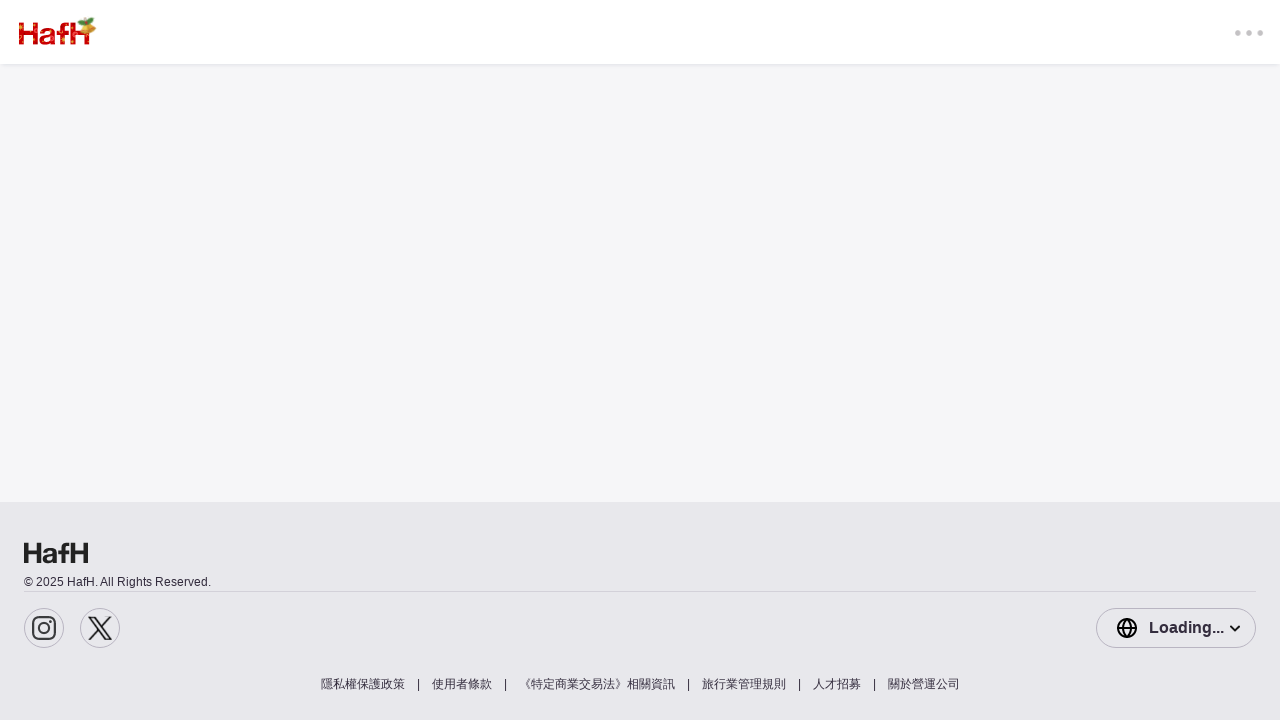

--- FILE ---
content_type: application/javascript; charset=UTF-8
request_url: https://www.hafh.com/_next/static/chunks/55601-77aa4660cc3869cf.js
body_size: 15971
content:
try{!function(){var c="undefined"!=typeof window?window:"undefined"!=typeof global?global:"undefined"!=typeof globalThis?globalThis:"undefined"!=typeof self?self:{},e=(new c.Error).stack;e&&(c._sentryDebugIds=c._sentryDebugIds||{},c._sentryDebugIds[e]="1b5764b2-c14b-4eec-b2fe-9a280409d92c",c._sentryDebugIdIdentifier="sentry-dbid-1b5764b2-c14b-4eec-b2fe-9a280409d92c")}()}catch(c){}"use strict";(self.webpackChunk_N_E=self.webpackChunk_N_E||[]).push([[55601],{13730:(c,e,a)=>{a.d(e,{A:()=>o});var t=a(93481),l=a(20110),s=a.n(l),n=a(56005),i=a(40052);let r=new String(".switch-cont.jsx-7ee340690a67384c{}.switch-cont.jsx-7ee340690a67384c .switch-main-cont.jsx-7ee340690a67384c{width:100%;display:flex;justify-content:space-between;align-content:center}.switch-cont.jsx-7ee340690a67384c .switch-main-cont.jsx-7ee340690a67384c .switch.jsx-7ee340690a67384c{position:relative;display:inline-block;width:52px;height:28px}.switch-cont.jsx-7ee340690a67384c .switch-main-cont.jsx-7ee340690a67384c .switch.jsx-7ee340690a67384c .switch-input.jsx-7ee340690a67384c{opacity:0;width:0;height:0}.switch-cont.jsx-7ee340690a67384c .switch-main-cont.jsx-7ee340690a67384c .switch.jsx-7ee340690a67384c .slider.jsx-7ee340690a67384c{position:absolute;cursor:pointer;top:0;left:0;right:0;bottom:0;background-color:".concat(i.A.black300,';transition:.4s}.switch-cont.jsx-7ee340690a67384c .switch-main-cont.jsx-7ee340690a67384c .slider.jsx-7ee340690a67384c:before{position:absolute;content:"";height:24px;width:24px;left:2px;bottom:2px;background-color:white;transition:.4s}.switch-cont.jsx-7ee340690a67384c .switch-main-cont.jsx-7ee340690a67384c input.jsx-7ee340690a67384c:checked+.slider.jsx-7ee340690a67384c{background-color:').concat(i.A.primary,"}.switch-cont.jsx-7ee340690a67384c .switch-main-cont.jsx-7ee340690a67384c input.jsx-7ee340690a67384c:focus+.slider.jsx-7ee340690a67384c{box-shadow:0 0 1px ").concat(i.A.primary,"}.switch-cont.jsx-7ee340690a67384c .switch-main-cont.jsx-7ee340690a67384c input.jsx-7ee340690a67384c:checked+.slider.jsx-7ee340690a67384c:before{transform:translatex(24px)}.switch-cont.jsx-7ee340690a67384c .switch-main-cont.jsx-7ee340690a67384c .slider.round.jsx-7ee340690a67384c{border-radius:16px}.switch-cont.jsx-7ee340690a67384c .switch-main-cont.jsx-7ee340690a67384c .slider.round.jsx-7ee340690a67384c:before{border-radius:50%}.switch-cont.jsx-7ee340690a67384c .switch-info-cont.jsx-7ee340690a67384c{margin-top:16px}"));r.__hash="7ee340690a67384c";let o=c=>{let{checked:e,info:a,label:l,name:i,onChange:o=()=>{},register:h}=c;return(0,t.jsxs)("div",{className:"jsx-".concat(r.__hash)+" switch-cont",children:[(0,t.jsxs)("div",{className:"jsx-".concat(r.__hash)+" switch-main-cont",children:[l&&(0,t.jsx)(n.sE,{text:l}),(0,t.jsxs)("label",{className:"jsx-".concat(r.__hash)+" switch",children:[(0,t.jsx)("input",{checked:e,id:i,name:i,ref:h,type:"checkbox",onChange:o,className:"jsx-".concat(r.__hash)+" switch-input"}),(0,t.jsx)("span",{className:"jsx-".concat(r.__hash)+" slider round"})]})]}),a&&(0,t.jsx)("div",{className:"jsx-".concat(r.__hash)+" switch-info-cont",children:(0,t.jsx)(n.sE,{color:"black700",text:a})}),(0,t.jsx)(s(),{id:r.__hash,children:r})]})}},26875:(c,e,a)=>{a.d(e,{A:()=>o});var t=a(93481),l=a(20110),s=a.n(l),n=a(53090),i=a(40052);let r=new String(".required-label.jsx-4b7dc1d7e585e5ca{display:inline-block;color:".concat(i.A.pink600,";font-size:10px;font-weight:bold;padding:3px 4px;border-radius:4px;background-color:").concat(i.A.pink100,"}"));r.__hash="4b7dc1d7e585e5ca";let o=()=>{let{t:c}=(0,n.A)("form");return(0,t.jsxs)("span",{className:"jsx-".concat(r.__hash)+" required-label",children:[c("required"),(0,t.jsx)(s(),{id:r.__hash,children:r})]})}},28325:(c,e,a)=>{a.d(e,{o:()=>l});var t=a(60033);let l=c=>{let{decimalPoint:e,price:a,symbol:l}=c;return"".concat(null!=l?l:"").concat((0,t.S)({decimalPoint:null!=e?e:0,price:null!=a?a:0}))}},28352:(c,e,a)=>{a.d(e,{A:()=>n});var t,l=a(7669);function s(){return(s=Object.assign?Object.assign.bind():function(c){for(var e=1;e<arguments.length;e++){var a=arguments[e];for(var t in a)Object.prototype.hasOwnProperty.call(a,t)&&(c[t]=a[t])}return c}).apply(this,arguments)}let n=function(c){return l.createElement("svg",s({width:24,height:24,fill:"none",xmlns:"http://www.w3.org/2000/svg"},c),t||(t=l.createElement("path",{fillRule:"evenodd",clipRule:"evenodd",d:"M12 17c-.506 0-.99-.233-1.326-.642L6.461 11.26a2.085 2.085 0 01-.259-2.211C6.507 8.402 7.114 8 7.787 8h8.426c.673 0 1.28.402 1.585 1.049.346.733.245 1.6-.258 2.21l-4.214 5.099c-.336.409-.82.642-1.326.642z",fill:"#2F2F2F"})))}},38415:(c,e,a)=>{a.d(e,{Gj:()=>M,bW:()=>u,Ay:()=>g});var t,l,s,n,i,r=a(93481),o=a(20110),h=a.n(o),f=a(53090),d=a(7669);function p(){return(p=Object.assign?Object.assign.bind():function(c){for(var e=1;e<arguments.length;e++){var a=arguments[e];for(var t in a)Object.prototype.hasOwnProperty.call(a,t)&&(c[t]=a[t])}return c}).apply(this,arguments)}let m=function(c){return d.createElement("svg",p({fill:"none",height:80,width:106,xmlns:"http://www.w3.org/2000/svg"},c),t||(t=d.createElement("linearGradient",{id:"illust-time-management_svg__b",gradientUnits:"userSpaceOnUse",x1:53.499,x2:53.499,y1:77,y2:2},d.createElement("stop",{offset:0,stopColor:"gray",stopOpacity:.25}),d.createElement("stop",{offset:.54,stopColor:"gray",stopOpacity:.12}),d.createElement("stop",{offset:1,stopColor:"gray",stopOpacity:.1}))),l||(l=d.createElement("clipPath",{id:"illust-time-management_svg__a"},d.createElement("path",{d:"M0 0h106v80H0z"}))),s||(s=d.createElement("g",{clipPath:"url(#illust-time-management_svg__a)"},d.createElement("path",{d:"M10.765 8.01c-.666.277-1.35.634-1.716 1.258-.388.66-.341 1.48-.27 2.243.63 6.621 2.287 13.663-.575 19.66-1.389 2.91-3.712 5.242-5.56 7.885C.796 41.698-.599 44.997.26 48.106c1.048 3.799 4.958 5.904 7.594 8.828 1.725 1.91 2.934 4.233 4.544 6.244 1.61 2.01 3.815 3.782 6.385 3.9 3.696.17 6.703-3.035 10.326-3.778 3.713-.76 7.45 1.175 10.46 3.491 3.01 2.316 5.749 5.122 9.256 6.568 3.873 1.599 8.239 1.354 12.316 2.314 3.712.876 7.13 2.737 10.815 3.73 3.685.992 8.005.932 10.86-1.603 3.722-3.315 3.429-9.22 5.806-13.604 2.208-4.074 6.53-6.506 9.438-10.108 5.234-6.482 5.063-16.39.619-23.44-4.445-7.05-12.495-11.32-20.727-12.43-3.712-.501-7.535-.433-11.103-1.571C57.294 13.6 51.61 2.69 41.856.419c-6.2-1.44-12.229 1.055-17.51 4.126-4.583 2.666-8.812 1.477-13.582 3.465z",fill:"#06bab5",opacity:.1}),d.createElement("path",{clipRule:"evenodd",d:"M19.317 28.676l.689.725.689.725-.002.001-.004.004-.01.01-.037.034-.131.118a17.738 17.738 0 01-2.197 1.635c-1.407.884-3.408 1.852-5.554 1.908h-.006a6.27 6.27 0 00-3.753 1.346c-.54.43-1.04.91-1.494 1.432l-1.51-1.31a13.328 13.328 0 011.76-1.688l.004-.003a8.27 8.27 0 014.95-1.776c1.617-.043 3.251-.793 4.539-1.602a15.722 15.722 0 001.935-1.44c.047-.04.081-.072.104-.093l.023-.022z",fill:"#535461",fillRule:"evenodd"}),d.createElement("g",{fill:"#06bab5"},d.createElement("path",{d:"M4.378 36.04c.506-.258 2.436-.086 2.436-.086s-1.001 1.673-1.507 1.932a1.02 1.02 0 01-1.441-.424 1.042 1.042 0 01.516-1.421zM6.41 33.083c.564.06 2.091 1.262 2.091 1.262s-1.747.856-2.306.797a1.026 1.026 0 01-.66-.391 1.042 1.042 0 01.149-1.424c.202-.172.462-.26.726-.244zM11.227 30.7c.457.339 1.174 2.154 1.174 2.154s-1.933-.149-2.39-.486a1.038 1.038 0 01.468-1.826c.26-.046.528.01.749.158zM15.275 29.725c.507.256 1.518 1.923 1.518 1.923s-1.93.183-2.436-.073a1.025 1.025 0 01-.555-.596 1.044 1.044 0 01.303-1.145 1.027 1.027 0 011.17-.109zM9.575 36.231c.168-.545-.325-2.435-.325-2.435s-1.467 1.276-1.636 1.822a1.043 1.043 0 00.3 1.143 1.026 1.026 0 001.166.116 1.03 1.03 0 00.495-.646zM14.295 35.027c0-.572-1.033-2.225-1.033-2.225s-1.021 1.657-1.02 2.231c0 .275.11.538.303.732a1.021 1.021 0 001.453-.005c.192-.195.3-.458.299-.733zM18.723 33.228c.095-.563-.645-2.369-.645-2.369s-1.286 1.463-1.38 2.027c-.03.264.04.53.198.744a1.023 1.023 0 001.827-.4z"})),d.createElement("path",{clipRule:"evenodd",d:"M14.689 8.95c.747.322 1.463.712 2.139 1.165l.006.004a8.357 8.357 0 013.194 4.196c.542 1.545 1.756 2.885 2.915 3.87a15.749 15.749 0 001.952 1.415l.12.071.028.016.005.003-.484.875-.485.874h-.002l-.004-.003-.013-.007-.043-.025a14.733 14.733 0 01-.685-.427 17.737 17.737 0 01-1.686-1.268c-1.267-1.079-2.793-2.699-3.507-4.736l-.002-.006a6.357 6.357 0 00-2.427-3.193 11.254 11.254 0 00-1.813-.987z",fill:"#535461",fillRule:"evenodd"}),d.createElement("path",{d:"M13.491 7.615c.4.405.83 2.31.83 2.31s-1.886-.445-2.286-.851a1.041 1.041 0 01.04-1.428 1.024 1.024 0 011.416-.03zM16.909 8.654c.117.56-.548 2.394-.548 2.394S15.018 9.64 14.9 9.08a1.043 1.043 0 01.404-1.107 1.023 1.023 0 011.604.68zM20.639 12.548c-.18.542-1.672 1.788-1.672 1.788s-.455-1.899-.276-2.442c.086-.26.271-.476.515-.6a1.021 1.021 0 011.381.463c.122.245.143.53.057.791zM22.805 16.127c-.085.565-1.348 2.047-1.348 2.047s-.767-1.794-.681-2.359a1.043 1.043 0 01.393-.713 1.025 1.025 0 011.635.608c.028.137.029.279.001.416zM14.909 12.659c.567-.006 2.199-1.06 2.199-1.06s-1.656-1.016-2.223-1.01a1.023 1.023 0 00-.723.312 1.04 1.04 0 00.017 1.465c.195.192.457.298.73.295zM17.494 16.817c.539-.177 1.783-1.675 1.783-1.675s-1.882-.47-2.42-.292a1.024 1.024 0 00-.625.51 1.04 1.04 0 00.459 1.418 1.021 1.021 0 00.803.04zM20.557 20.511c.56-.083 2.039-1.347 2.039-1.347s-1.776-.783-2.336-.7a1.022 1.022 0 00-.706.395 1.037 1.037 0 00-.066 1.176 1.032 1.032 0 00.658.472c.135.03.275.031.412.005z",fill:"#06bab5"}),d.createElement("path",{d:"M53.499 77c20.71 0 37.5-16.79 37.5-37.5S74.209 2 53.499 2s-37.5 16.79-37.5 37.5S32.789 77 53.499 77z",fill:"url(#illust-time-management_svg__b)"}),d.createElement("path",{d:"M53.499 76c20.158 0 36.5-16.342 36.5-36.5S73.657 3 53.499 3s-36.5 16.342-36.5 36.5S33.341 76 53.499 76z",fill:"#06bab5"}),d.createElement("path",{d:"M53.999 69c16.016 0 29-12.984 29-29s-12.984-29-29-29-29 12.984-29 29 12.984 29 29 29z",fill:"#f2f3f7"}),d.createElement("path",{clipRule:"evenodd",d:"M34.517 61.482A28.895 28.895 0 0127 42c0-16.016 12.984-29 29-29a28.895 28.895 0 0119.482 7.518C70.175 14.671 62.516 11 53.999 11c-16.016 0-29 12.984-29 29 0 8.517 3.671 16.176 9.518 21.482z",fill:"#000",fillOpacity:.1,fillRule:"evenodd",opacity:.1}),d.createElement("g",{fill:"#000",opacity:.1},d.createElement("path",{d:"M53.999 16v24h2V16z",opacity:.1}),d.createElement("path",{d:"M53.999 39h-16l.013 2h16z",opacity:.1}),d.createElement("path",{d:"M54.999 43a3 3 0 100-6 3 3 0 000 6z",opacity:.1})),d.createElement("path",{d:"M52.999 15v24h2V15z",fill:"#535461"}),d.createElement("path",{d:"M52.999 38h-16l.013 2h16z",fill:"#535461"}),d.createElement("path",{d:"M53.999 42a3 3 0 100-6 3 3 0 000 6z",fill:"#535461"}),d.createElement("path",{d:"M98.073 46.204s-4.388 4.264-1.911 10.59-4.246 16.846-4.246 16.846.072-.01.21-.032c9.013-1.546 13.491-11.56 8.479-19-1.868-2.767-3.397-6.011-2.532-8.404z",fill:"#06bab5"}),d.createElement("path",{d:"M98.073 46.275s-4.388 4.264-1.911 10.59-4.246 16.846-4.246 16.846.072-.01.21-.033c9.013-1.546 13.491-11.56 8.479-19-1.868-2.765-3.397-6.01-2.532-8.403z",fill:"#000",opacity:.1}),d.createElement("path",{clipRule:"evenodd",d:"M97.609 46l.464.204.465.204-.001.002-.004.009-.018.04-.07.161a13.618 13.618 0 00-.797 2.809c-.3 1.784-.289 4.028.87 6.024.677 1.163 1.02 2.8 1.073 4.587.055 1.797-.182 3.794-.708 5.707-1.039 3.782-3.269 7.436-6.834 8.368l-.267-.95c3.012-.787 5.1-3.974 6.115-7.67.501-1.825.725-3.727.674-5.426-.051-1.71-.38-3.167-.943-4.135-1.318-2.268-1.306-4.769-.988-6.663.16-.952.4-1.764.601-2.34a12.224 12.224 0 01.336-.861l.023-.05.006-.014.002-.004V46z",fill:"#535461",fillRule:"evenodd"}),d.createElement("path",{d:"M105.89 63.448s-5.008-.774-5.464 3.585c-.456 4.36-9.632 4.964-9.632 4.964l.172.111c7.573 4.83 14.813 3.076 13.722-3.337-.403-2.384-.37-4.779 1.202-5.323z",fill:"#06bab5"}),d.createElement("path",{clipRule:"evenodd",d:"M105.779 62.968l.11.48.111.48-.004.001-.025.006-.107.028a5.45 5.45 0 00-1.583.73c-.831.567-1.589 1.48-1.45 2.973.188 2.004-1.468 4.045-3.765 5.14-2.341 1.117-5.486 1.34-8.527-.384l.518-.848c2.715 1.54 5.493 1.335 7.556.35 2.107-1.004 3.336-2.739 3.202-4.17-.181-1.94.843-3.158 1.876-3.864a6.479 6.479 0 012.07-.918l.012-.003h.004l.001-.001z",fill:"#535461",fillRule:"evenodd"}),d.createElement("path",{d:"M101.484 72.156s-3.944-.767-4.996-1.789c-1.052-1.022-5.784-2.81-6.31-1.528-.525 1.28-7.099 5.62-2.63 6.386 4.47.766 10.518 1.019 11.832.51 1.314-.51 2.104-3.58 2.104-3.58z",fill:"#a8a8a8"}),d.createElement("path",{d:"M87.549 74.747c4.47.767 10.517 1.02 11.831.51 1.002-.39 1.697-2.258 1.972-3.129l.131.027s-.789 3.065-2.103 3.576c-1.314.51-7.362.255-11.831-.51-1.29-.221-1.66-.74-1.52-1.398.109.429.559.76 1.52.924z",fill:"#000",opacity:.2}))))};function x(){return(x=Object.assign?Object.assign.bind():function(c){for(var e=1;e<arguments.length;e++){var a=arguments[e];for(var t in a)Object.prototype.hasOwnProperty.call(a,t)&&(c[t]=a[t])}return c}).apply(this,arguments)}let j=function(c){return d.createElement("svg",x({fill:"none",height:80,width:106,xmlns:"http://www.w3.org/2000/svg"},c),n||(n=d.createElement("clipPath",{id:"illust-unable-booking_svg__a"},d.createElement("path",{d:"M0 0h106v80H0z"}))),i||(i=d.createElement("g",{clipPath:"url(#illust-unable-booking_svg__a)"},d.createElement("path",{d:"M54.899 80.001c24.696 0 44.715-17.909 44.715-40C99.614 17.909 79.594 0 54.9 0 30.203 0 10.184 17.909 10.184 40c0 22.092 20.02 40.001 44.715 40.001z",fill:"#06bab5",opacity:.1}),d.createElement("path",{d:"M20.487 63.023c9.106 0 16.488-1.146 16.488-2.561S29.593 57.9 20.487 57.9 4 59.047 4 60.462s7.382 2.561 16.487 2.561zM28.412 75.227c3.542 0 6.413-.595 6.413-1.328 0-.734-2.871-1.328-6.413-1.328-3.542 0-6.413.595-6.413 1.328 0 .733 2.871 1.328 6.413 1.328zM72.23 70.118c3.542 0 6.413-.594 6.413-1.328 0-.733-2.87-1.328-6.412-1.328s-6.413.595-6.413 1.328c0 .734 2.871 1.328 6.413 1.328zM50.47 69.004c5.76 0 10.429-.793 10.429-1.771s-4.67-1.771-10.429-1.771c-5.76 0-10.428.793-10.428 1.77s4.669 1.772 10.428 1.772zM81.198 61.882c12.012 0 21.751-1.529 21.751-3.415s-9.739-3.414-21.751-3.414-21.751 1.528-21.751 3.414 9.738 3.415 21.75 3.415z",fill:"#06bab5",opacity:.1}),d.createElement("path",{d:"M8.508 52.507a6.078 6.078 0 00.315 6.09c.192.29.368.497.51.551.675.267 2.029.92 2.029.92l3.259-1.283s.529-2.805 1.03-5.214c.34-1.643.67-3.1.805-3.356.338-.63 0-7.481 0-7.481s-3.259-.22-4.155 2.3l-.392.768z",fill:"#a8a8a8"}),d.createElement("path",{d:"M12.835 53.264c1.981 2.277 2.817.308 2.817.308.341-1.643.671-3.1.806-3.356.338-.63 0-7.481 0-7.481s-3.259-.22-4.155 2.3l-.392.768c-.251 2.015-.5 5.823.924 7.461z",fill:"#fff",opacity:.1}),d.createElement("path",{d:"M13.27 59.609l11.503-1.332 2.053-13.536-1.552-3.515a14.247 14.247 0 00-2.684-4.059c-.782-.825-1.726-1.619-2.719-2.018a4.076 4.076 0 00-.415-.142 1.071 1.071 0 00-.958.17c-1.42 1.008-1.926 5.293-2.09 7.356a23.069 23.069 0 01-.342 2.526z",fill:"#a8a8a8"}),d.createElement("path",{d:"M20.928 44.595l-2.396 5.91c1.256-.921 3.116-5.934 3.116-5.934l1.667 5.715-1.328-6.023c.194-1.308.25-2.633.168-3.953-.105-1.512-1.52-3.94-2.29-5.162a4.076 4.076 0 00-.415-.142 1.073 1.073 0 00-.958.17c.604 1.216 2.113 4.255 2.573 5.158.584 1.137-.137 4.261-.137 4.261z",fill:"#fff",opacity:.1}),d.createElement("path",{d:"M22.885 60.069h6.241a1.89 1.89 0 001.776-1.239c.089-.24.128-.498.115-.755-.138-2.682-.488-7.465-1.32-10.502-.45-1.638-.972-2.498-1.451-2.921a1.414 1.414 0 00-.825-.39 1.082 1.082 0 00-.671.164c-1.16 1.114-2.513 6.974-2.513 6.974z",fill:"#a8a8a8"}),d.createElement("path",{d:"M28.647 54.872c.257.714.358 1.537 0 2.34l-1.391.688s-3.739-1.588-3.284-4.843c0 0 .123-.673 1.41-.62a3.644 3.644 0 013.265 2.435zM27.16 46.315c-.042-1.142.576-1.537 1.087-1.663a1.414 1.414 0 00-.826-.39 2.197 2.197 0 00-.72 1.153l-1.303 6.37s1.836-3.557 1.763-5.47z",fill:"#fff",opacity:.1}),d.createElement("path",{d:"M21.243 51.352l3.09 4.237.536 3.497-1.986.983-2.863.634c-.276.061-.56.08-.841.055l-7.813-.689 1.063-2.47 3.671-5.166z",fill:"#a8a8a8"}),d.createElement("path",{d:"M20.046 49.897s2.11.145 1.317 3.777c-.791 3.632-8.938 3.923-8.938 3.923s1.731-3.075 4.394-5.278c.299-.247.588-.504.863-.78.612-.613 1.784-1.692 2.364-1.642z",fill:"#fff",opacity:.1}),d.createElement("path",{d:"M21.943 52.635s2.858 2.607 2.588 6.618z",fill:"#000",opacity:.1}),d.createElement("path",{d:"M26.75 44.426s-2.997 3.997-3.334 10.147zM16.46 42.732s1.45 6.606-2.173 11.585z",fill:"#000",opacity:.1}),d.createElement("path",{d:"M42.892 67.196H58.53a.874.874 0 00.872-.86.88.88 0 00-.105-.434l-7.815-14.555a.876.876 0 00-1.541 0l-7.82 14.555a.88.88 0 00.771 1.294zm8.814-2.66h-1.99v-1.993h1.99zm0-3.323h-1.99v-3.988h1.99z",fill:"#fff"}),d.createElement("path",{d:"M42.875 67.196h15.638a.875.875 0 00.872-.86.88.88 0 00-.105-.434l-7.815-14.555a.876.876 0 00-1.541 0l-7.82 14.555a.88.88 0 00.771 1.294zm8.814-2.66H49.7v-1.993h1.99zm0-3.323H49.7v-3.988h1.99z",fill:"#d35e5d",opacity:.1}),d.createElement("path",{d:"M42.892 67.677H58.53a.874.874 0 00.872-.86.88.88 0 00-.105-.434l-7.815-14.555a.876.876 0 00-1.541 0l-7.82 14.554a.88.88 0 00.771 1.295zm8.814-2.66h-1.99v-1.993h1.99zm0-3.323h-1.99v-3.989h1.99z",fill:"#ee7b7a"}),d.createElement("path",{d:"M26.413 22.744c-.011.201.089.385.147.577.097.37.087.762-.028 1.128-.107.384-.287.79-.15 1.166.032.089.08.17.108.258.119.365-.101.75-.343 1.048l.948.666c.138.115.303.194.48.23.177.02.383-.075.42-.25.012-.059 0-.121.01-.182a.497.497 0 01.266-.369c.143-.07.301-.1.46-.085.581.031 1.076.415 1.605.66.349.152.71.272 1.08.36.21.055.443.105.633 0s.277-.348.263-.568a1.857 1.857 0 00-.202-.625 1.595 1.595 0 01-.185-.63c0-.323.177-.617.236-.934.083-.45-.086-.909-.293-1.318-.207-.41-.458-.803-.56-1.249a1.833 1.833 0 00-.104-.395.9.9 0 00-.191-.257c-.356-.353-.863-.52-1.36-.557-.496-.036-.997.046-1.49.131a3.11 3.11 0 00-.553.132 3.509 3.509 0 00-.728.395c-.224.155-.455.383-.47.668z",fill:"#464353"}),d.createElement("g",{fill:"#000",opacity:.1},d.createElement("path",{d:"M31.922 25.931c0 .03 0 .058.006.086.03-.282.177-.546.23-.827.02-.113.027-.228.018-.343 0 .05-.01.097-.018.15-.06.317-.24.611-.236.934zM26.624 23.705c.011-.194-.01-.39-.064-.576a3.35 3.35 0 01-.139-.448c0 .02-.008.04-.009.06-.01.2.09.384.148.576.037.126.059.257.064.388zM32.303 27.33a.552.552 0 01-.257.424c-.192.105-.423.055-.633 0a6.365 6.365 0 01-1.08-.36c-.53-.245-1.024-.629-1.606-.66a.868.868 0 00-.459.085.495.495 0 00-.265.37c-.007.06 0 .122-.012.182-.037.175-.242.27-.42.249a1.089 1.089 0 01-.479-.23l-.852-.6a2.61 2.61 0 01-.096.125l.948.667c.139.115.303.194.48.23.177.02.383-.074.42-.25.012-.059 0-.121.01-.182a.496.496 0 01.266-.369c.143-.07.301-.1.46-.085.581.032 1.076.415 1.605.66.349.152.71.273 1.08.36.21.055.443.105.633 0s.277-.348.263-.568l-.006-.048zM26.49 25.868c.012.039.02.078.026.118a.699.699 0 00-.026-.31c-.029-.089-.077-.17-.108-.258a.801.801 0 01-.044-.199.904.904 0 00.044.391c.031.089.08.17.108.258z",opacity:.1})),d.createElement("path",{d:"M27.615 62.326a.126.126 0 01-.044.07.146.146 0 01-.075.015c-.342.008-.683 0-1.023.024-.322.028-.645.096-.966.06a.495.495 0 01-.48-.316 1.916 1.916 0 01-.185-.84v-.192a1.464 1.464 0 00-.027-.21.319.319 0 01.01-.243c.135-.248.464-.298.717-.318.586-.044 1.176 0 1.75.13a17.334 17.334 0 00.276 1.139c.03.098.054.199.072.3a.77.77 0 01-.025.38z",fill:"#464353"}),d.createElement("path",{d:"M27.615 62.326a.125.125 0 01-.044.07.146.146 0 01-.075.015c-.342.008-.683 0-1.023.024-.322.028-.645.096-.966.06a.494.494 0 01-.48-.316 1.27 1.27 0 01-.053-.129h.122c.404 0 .808-.014 1.212-.014.122 0 .244-.006.365-.02s.22-.035.33-.048c.165-.016.33-.023.497-.02h.136a.77.77 0 01-.02.378z",fill:"#000",opacity:.06}),d.createElement("path",{d:"M34.675 60.542a.98.98 0 01-.397.28c-.682.287-1.471.158-2.176-.077a3.298 3.298 0 00-.484-.139 3.229 3.229 0 00-.453-.032c-.109 0-.217-.008-.325-.015a23.213 23.213 0 01-.82-.071 3.698 3.698 0 01-.564-.086.602.602 0 01-.15-.061.23.23 0 01-.138-.207c.008-.122.134-.192.245-.245.987-.427 2.058-.613 3.122-.762.109-.018.214-.05.314-.096.12-.048.132.031.192.12.028.04.06.078.095.113.116.104.252.184.4.234.258.096.535.122.794.214.078.027.153.063.223.107a.461.461 0 01.221.541.465.465 0 01-.104.182z",fill:"#464353"}),d.createElement("path",{d:"M34.675 60.542a.98.98 0 01-.397.28c-.682.288-1.471.158-2.176-.077a3.308 3.308 0 00-.484-.139 3.26 3.26 0 00-.453-.032c-.108 0-.217-.008-.325-.015a7.16 7.16 0 01.27-.244.806.806 0 01.227-.15.655.655 0 01.323-.022c.549.076 1.041.461 1.594.428.258-.03.507-.11.734-.238.184-.075.348-.192.48-.342.039-.052.069-.11.088-.172a.462.462 0 01.117.723z",fill:"#000",opacity:.06}),d.createElement("path",{d:"M34.482 43.844c-.096.192-.218.4-.425.46-.301.086-.59-.185-.722-.469a2.03 2.03 0 01-.096-1.322c.055-.222.138-.435.185-.658.034-.188.054-.377.061-.568.029-.284.022-.57-.02-.853-.154-.825-.863-1.441-1.098-2.252-.12-.405-.113-.835-.107-1.257a1.296 1.296 0 01.033-.317.496.496 0 01.029-.083c.158-.351.627-.4.953-.604.18-.113.589-.475.74-.144.033.073.058.15.073.23.063.293.038.638.053.916.059 1.05.32 2.096.198 3.14a3.276 3.276 0 00-.042.538c.026.452.308.843.437 1.275.2.65.04 1.359-.252 1.968z",fill:"#fbbebe"}),d.createElement("path",{d:"M34.093 36.008a.323.323 0 00-.22 0l-.65.192a4.01 4.01 0 00-.662.242 1.55 1.55 0 00-.263.164.492.492 0 01.029-.083c.158-.351.627-.4.952-.604.18-.112.59-.475.741-.144.033.075.058.153.073.233z",fill:"#000",opacity:.1}),d.createElement("path",{d:"M34.136 35.935a.293.293 0 00-.263-.02l-.649.191a4.01 4.01 0 00-.662.241c-.113.056-.22.125-.316.206-.303-.527-.383-1.153-.439-1.758-.03-.353-.053-.707-.067-1.057a4.75 4.75 0 01.016-.757c.036-.289.12-.57.171-.856a4.97 4.97 0 00.009-1.62 6.91 6.91 0 00-.267-1.154c-.061-.172-.135-.338-.202-.507l-.023-.06a7.005 7.005 0 01-.296-.952c-.03-.133-.033-.272-.134-.362.095-.012.191-.016.287-.012h.058c.394.025.773.158 1.096.384.417.301.734.721.91 1.205.201.541.235 1.13.26 1.707a97.74 97.74 0 01.097 3.407c0 .218.01.45.134.63.035.044.067.09.096.14.045.095.038.202.075.299.026.058.057.115.09.17a.622.622 0 01.019.535z",fill:"#464353"}),d.createElement("path",{d:"M27.755 24.657c-.096-.032-.191-.065-.287-.096l.2.015c.032.023.062.05.087.081zM31.68 28.125c-.018.065-.037.13-.059.192a3.678 3.678 0 01-.177.462c-.109.246-.262.47-.453.66a.602.602 0 01-.227.15.715.715 0 01-.222.02c-.256 0-.511-.004-.767-.011a2.71 2.71 0 01-.592-.059 2.114 2.114 0 01-.604-.273c-.716-.444-1.305-1.12-1.557-1.921-.031-.102-.053-.224.017-.304a.37.37 0 01.244-.084h.011a1.54 1.54 0 00.584-.2.601.601 0 00.267-.273.738.738 0 00-.009-.425l-.213-.968a1.003 1.003 0 00-.17-.432c.063.022.125.042.192.06.593.16 1.24.063 1.822.274.222.081.444.228.511.457.113.384-.262.783-.155 1.167.072.262.338.412.575.534l.16.082.444.226.062.03.01.005c.14.072.287.16.336.31.02.108.01.22-.03.32z",fill:"#fbbebe"}),d.createElement("path",{d:"M32.85 30.38a2.08 2.08 0 01-.176.712 2.911 2.911 0 00-.302 1.249c-.074 1.297-.566 2.841.139 3.93l.05.082c-.112.055-.218.124-.315.206-.303-.528-.383-1.153-.439-1.759-.03-.352-.053-.706-.067-1.056a4.74 4.74 0 01.016-.758c.036-.288.12-.57.171-.856a4.97 4.97 0 00.009-1.62 6.913 6.913 0 00-.267-1.153c-.061-.172-.135-.339-.202-.508l-.023-.06c-.109.247-.262.47-.453.66a.602.602 0 01-.227.15.718.718 0 01-.222.02c-.256 0-.511-.003-.767-.01a2.717 2.717 0 01-.592-.06 2.111 2.111 0 01-.604-.272c-.716-.444-1.305-1.12-1.557-1.922-.031-.102-.053-.224.017-.303a.37.37 0 01.244-.084h.011l.863 1.07c.1.113.183.238.25.373.012.045.04.085.076.114.03.014.063.02.096.018h2.7a.703.703 0 00-.12-.405c-.025.006-.058.008-.006-.007a2.728 2.728 0 00-.327-.947 1.024 1.024 0 01-.142-.311.516.516 0 01.314 0c.118.05.18.179.231.297.044.096.089.199.128.3 0 .01.01.022.013.032.084.199.138.41.16.624.005.079.024.178.09.204.01.005.02.008.032.008a.362.362 0 01.392.096c.094.108.16.239.192.379.031.14.077.276.136.407.124.236-.065.342.158.487a.78.78 0 01.263.237.74.74 0 01.057.437zM27.283 60.509c.045.22.095.44.15.66l-.007.012c-.438-.192-.886-.393-1.365-.435-.443-.038-.926.082-1.228.405a1.464 1.464 0 00-.027-.21.319.319 0 01.01-.243c.135-.249.464-.299.717-.318.586-.044 1.176 0 1.75.129z",fill:"#000",opacity:.1}),d.createElement("path",{d:"M31.059 28.314c.045 0 .028 0 .006.008s-.058.008-.006-.008zM33.141 59.264c-.427.273-.829.585-1.2.93-.108.116-.236.21-.379.278a1.104 1.104 0 01-.456.048 15.5 15.5 0 01-1.8-.18.23.23 0 01-.138-.206c.008-.122.134-.192.245-.245.987-.427 2.058-.613 3.122-.762.109-.018.214-.05.314-.096.12-.048.132.031.192.12.03.04.063.079.1.113z",fill:"#000",opacity:.1}),d.createElement("path",{d:"M26.109 27.2c.14.125.302.227.444.35.384.325.625.78.863 1.224a.798.798 0 01-.44.03c-.075.426-.062.864.038 1.285a1.19 1.19 0 00-.429.533 3.57 3.57 0 00-.14.673l-.416 3a.466.466 0 01-.096.27.516.516 0 00-.073.071.399.399 0 00-.033.207c-.006.07-.052.154-.122.144a.15.15 0 01-.085-.056 1.97 1.97 0 01-.192-.238c-.565 1.088-.838 2.26-1.137 3.45-.214.847-.427 1.704-.438 2.578.003.414.029.827.078 1.238l.084.843c.068.679.136 1.358.21 2.036.048.43.096.865.25 1.27.23.616-.025 1.31.073 1.962.077.51.23 1.038.076 1.53-.061.197-.169.377-.25.567-.197.473-.217.998-.234 1.51-.031.45-.014.9.05 1.345.082.46.267.911.23 1.376-.05.662-.537 1.228-.596 1.89-.047.527.184 1.036.432 1.504.183.345-.072.79-.169 1.17-.192.744.128 1.522.519 2.182.01.023.027.041.05.052.045.016.085-.028.115-.065.294-.379.815-.522 1.294-.48.478.04.926.238 1.365.434l.622-1.388c.105-.235.213-.49.16-.743-.038-.18-.153-.333-.236-.498-.192-.39-.201-.845-.203-1.282l-.012-2.47c.485-.61.782-1.337.969-2.096a6.742 6.742 0 01.057 3.267c-.046.163-.078.33-.096.498-.037.685.499 1.264.641 1.935a.419.419 0 01.012.157.596.596 0 01-.08.183c-.257.467-.229 1.033-.191 1.565.672.117 1.351.19 2.033.218.153.016.309 0 .456-.047.143-.068.271-.163.379-.279.435-.41.913-.772 1.425-1.08a3.322 3.322 0 00-1.165-1.153c.155-.228.506-.21.712-.392a.673.673 0 00.191-.38c.077-.376-.018-.768-.113-1.138-.184-.728-.369-1.46-.67-2.147a8.274 8.274 0 01-.361-.87c-.251-.828-.076-1.729-.266-2.575-.061-.271-.16-.551-.09-.821.105-.416.574-.663.678-1.08.37-1.484.437-3.023.648-4.538.047-.29.072-.582.076-.875 0-.307-.055-.61-.077-.916-.086-1.223.304-2.443.204-3.665a4.62 4.62 0 00-.72-2.114c-.705-1.09-.213-2.634-.14-3.93.006-.434.109-.861.301-1.25.102-.224.162-.465.178-.71a.736.736 0 00-.054-.45.755.755 0 00-.262-.236c-.223-.146-.034-.252-.158-.488a2.05 2.05 0 01-.136-.407.858.858 0 00-.192-.378.362.362 0 00-.392-.096c-.09 0-.116-.121-.123-.212-.026-.335-.164-.649-.3-.956-.051-.119-.113-.246-.23-.297a.527.527 0 00-.316 0c.03.111.078.217.143.312.166.292.277.613.326.945-.096.03.096 0 0 0 .086.12.13.265.125.413h-2.698a.192.192 0 01-.096-.018.23.23 0 01-.077-.114 1.663 1.663 0 00-.25-.373l-.949-1.173a.24.24 0 00-.081-.074.22.22 0 00-.12 0c-.308.045-.535.174-.803.33z",fill:"#06bab5"}),d.createElement("path",{d:"M29.514 43.095a.913.913 0 01.467.121.471.471 0 01.232.406c-.01.181-.15.326-.25.48a1.294 1.294 0 00-.148.304.122.122 0 00-.008.078c.012.036.051.054.085.07a.72.72 0 01.422.631c-.008.375-.373.678-.353 1.057.009.079.022.157.04.234.044.323 0 .652-.13.95-.115.302-.274.586-.398.885-.337.812-.41 1.71-.384 2.594.02.6-.191 1.17-.383 1.74a25.09 25.09 0 00.086-3.458c-.013-.313-.052-.61-.038-.923.023-.5.301-.953.372-1.442.04-.28.013-.564.02-.846.013-.577.17-1.145.18-1.724.014-.408-.024-.83.188-1.157z",fill:"#000",opacity:.1}),d.createElement("path",{d:"M25.514 27.405a2.63 2.63 0 00-.531.352c-.17.169-.311.363-.42.576-.132.242-.251.491-.355.746-.136.33-.248.697-.155 1.042.085.312.323.555.488.833s.262.603.388.907c.169.407.4.785.567 1.193.167.407.267.865.162 1.288-.03.125-.233.222-.233.35 0 .211.305.441.507.502.233.073.487-.035.678-.192.35-.277.562-.693.72-1.112.253-.673.388-1.387.51-2.096.088-.52.17-1.042.217-1.567.043-.473.057-.96-.068-1.414a2.404 2.404 0 00-.655-1.092c-.249-.24-.657-.563-1.02-.571-.286-.001-.555.12-.8.255z",fill:"#464353"}),d.createElement("path",{d:"M28.24 38.988a.461.461 0 01-.214.32 1.26 1.26 0 01-.366.15c-.257.075-.529.144-.789.078a1.584 1.584 0 01-.554-.317l-2.902-2.227a3.923 3.923 0 01-.64-.569 4.09 4.09 0 01-.302-.431 2.114 2.114 0 01-.282-.561 1.03 1.03 0 01-.035-.27c0-.086.02-.171.062-.247.07-.117.22-.141.342-.174a3.58 3.58 0 011.262-.096.172.172 0 01.17.116c.065.118.12.241.178.364.088.21.203.407.342.587.134.146.277.284.427.413.307.288.558.634.885.899.378.306.838.49 1.27.716.431.226.857.519 1.073.956.05.089.076.19.072.293z",fill:"#fbbebe"}),d.createElement("path",{d:"M31.599 23.45a2.373 2.373 0 01-3.896 1.825 2.38 2.38 0 011.103-4.167 2.369 2.369 0 012.727 1.784c.044.183.066.37.066.558z",fill:"#000",opacity:.1}),d.createElement("path",{d:"M31.599 23.354a2.373 2.373 0 01-4.73.281c-.072-.602.089-1.21.45-1.697a2.373 2.373 0 013.204-.576 2.378 2.378 0 011.076 1.992z",fill:"#fbbebe"}),d.createElement("path",{d:"M24.17 35.12c-.11.07-.271.048-.406.017-.533-.12-1.122-.205-1.608.024 0-.086.02-.171.062-.247.07-.117.22-.141.342-.174a3.58 3.58 0 011.262-.096.172.172 0 01.17.116c.065.115.12.238.178.36z",fill:"#000",opacity:.1}),d.createElement("path",{d:"M23.169 31.886c-.118.384-.215.779-.446 1.104a.817.817 0 00-.169.296.93.93 0 01-.039.239c-.033.065-.102.108-.13.175-.04.097.013.22-.042.31a.464.464 0 01-.09.097c-.131.12-.164.314-.166.493-.003.179.014.361-.045.53.507-.303 1.15-.213 1.726-.084.16.035.358.062.462-.067.103-.128.044-.298.058-.452.02-.202.158-.37.243-.553.096-.206.128-.437.202-.652.153-.453.48-.822.69-1.25a1.2 1.2 0 00.135-.474 1.419 1.419 0 00-.163-.616 8.432 8.432 0 00-.71-1.269c-.122-.18-.331-.512-.52-.225-.154.232-.25.527-.363.78a14.322 14.322 0 00-.633 1.618zM31.818 28.155a1.933 1.933 0 01-1.551-.613.239.239 0 01-.07-.113.226.226 0 01.045-.157c.115-.178.313-.295.405-.487s.06-.41.07-.62c.015-.376.162-.748.175-1.118a1.17 1.17 0 00-.021-.282 1.776 1.776 0 01-.08-.426c.012-.281.265-.5.307-.778.055-.354-.238-.661-.532-.865a3.17 3.17 0 00-.725-.376 2.352 2.352 0 00-.487-.118 1.893 1.893 0 00-.917.103 1.496 1.496 0 00-.341.183.462.462 0 00-.153.158.516.516 0 00-.04.23c-.006.393.038.81-.149 1.153-.095.183-.258.332-.338.526a.88.88 0 00-.06.253c-.01.09-.015.18-.015.271-.005.506 0 1.04.257 1.48.09.132.173.27.247.414a.473.473 0 01-.024.46.522.522 0 01-.192.144 1.53 1.53 0 01-1.226.044 1.558 1.558 0 00.362-1.737 1.025 1.025 0 01-.132-.384.977.977 0 01.096-.352c.131-.36.152-.753.058-1.126-.058-.228-.16-.45-.178-.685a2.077 2.077 0 01.023-.532 1.731 1.731 0 011.182-1.364c.049-.016.096-.031.15-.045.232-.051.47-.077.708-.076.532-.017 1.071-.032 1.584.107.301.079.582.223.82.423a1.486 1.486 0 01.51.889c.022.102.038.206.055.31.115.739.231 1.492.108 2.23-.05.288-.134.576-.173.87-.093.678.075 1.351.242 2.007z",fill:"#464353"}),d.createElement("path",{d:"M28.412 29.105a.178.178 0 100-.357.178.178 0 000 .357zM31.421 29.02a.179.179 0 100-.357.179.179 0 000 .357z",fill:"#fff"}),d.createElement("path",{d:"M28.412 19.895l-.384-.726a.697.697 0 01.08-.08.303.303 0 01.185-.045zM29.47 19.01l-.435.644-.247-.706a.783.783 0 01.334-.063c.122.022.24.065.347.126z",fill:"#000",opacity:.1}),d.createElement("g",{fill:"#000",opacity:.1},d.createElement("path",{d:"M27.82 27.243a.522.522 0 01-.191.144c-.34.163-.728.195-1.09.091-.042.052-.088.1-.136.145a1.53 1.53 0 001.226-.044.522.522 0 00.192-.144.416.416 0 00.06-.332.341.341 0 01-.06.14zM26.78 24.025c.032.126.05.255.055.384a1.92 1.92 0 00-.055-.576c-.058-.229-.16-.45-.178-.685 0-.03 0-.06-.005-.09-.004.094-.003.188.005.282.018.235.12.456.178.685zM31.742 25.282c.04-.254.058-.512.052-.769-.003.193-.02.386-.052.577-.049.288-.134.576-.173.87-.02.158-.027.317-.021.476.002-.095.01-.19.022-.284.038-.294.123-.579.172-.87zM26.762 25.694a1.582 1.582 0 01-.121-.297.437.437 0 00-.012.106c.018.136.063.266.133.384.07.161.11.334.12.51a1.491 1.491 0 00-.12-.703zM30.87 24.761c.009.044.015.088.019.133v-.043a1.164 1.164 0 00-.021-.282c-.021-.101-.056-.2-.072-.303a.436.436 0 00-.009.07c.01.144.038.287.083.425zM30.267 27.346a.534.534 0 01-.041-.05.2.2 0 00-.028.13.239.239 0 00.069.112 1.936 1.936 0 001.55.614c-.016-.063-.032-.126-.047-.192a1.93 1.93 0 01-1.503-.614zM31.096 23.378v-.01c.055-.354-.238-.661-.532-.865a3.166 3.166 0 00-.725-.376 2.358 2.358 0 00-.487-.118 1.894 1.894 0 00-.917.103 1.495 1.495 0 00-.341.183.463.463 0 00-.153.158.518.518 0 00-.04.23v.2-.008a.518.518 0 01.04-.23.463.463 0 01.153-.158c.105-.075.22-.137.341-.183.293-.11.608-.144.917-.103.167.022.33.062.487.119.257.093.5.22.725.375.244.166.485.404.532.683zM27.755 23.839c-.096.183-.26.332-.339.526a.876.876 0 00-.06.253c-.01.09-.015.18-.015.27v.193c0-.09.005-.181.015-.271a.878.878 0 01.06-.253c.08-.192.239-.343.338-.526.155-.288.152-.62.149-.95.013.261-.038.521-.148.758z",opacity:.1})),d.createElement("path",{d:"M31.579 22.745a.282.282 0 01-.046.051.435.435 0 01-.112.067c-.28.121-.268-.273-.413-.409a.495.495 0 00-.324-.096c-.281-.014-.562-.027-.843-.037a23.579 23.579 0 00-1.404-.016c-.225.004-.448.013-.671.028-.26.017-.537.051-.758.174a.803.803 0 00-.202.158c-.053.058-.108.131-.181.145a1.73 1.73 0 011.182-1.364 2.369 2.369 0 013.26.409c.169.143.305.322.396.525.051.117.09.24.116.365z",fill:"#000",opacity:.1}),d.createElement("path",{d:"M31.421 22.671c-.279.121-.267-.274-.413-.409a.495.495 0 00-.324-.096 25.498 25.498 0 00-2.918-.025c-.346.023-.726.075-.959.332-.059.066-.121.15-.21.147a7.395 7.395 0 01-.066-.589.657.657 0 01.012-.22c.024-.083.079-.153.106-.234a.938.938 0 00.029-.315 2.281 2.281 0 011.118-1.937c.084-.042.163-.095.233-.158a.705.705 0 01.08-.08.304.304 0 01.184-.045h.136c.124-.013.245-.046.36-.096a.783.783 0 01.334-.063c.122.022.24.065.347.126a.836.836 0 00.162.058c.088.02.178.02.265.037.141.036.275.096.397.177.145.078.279.175.398.288.13.15.235.32.31.503.126.254.223.523.287.8.077.397.04.828.223 1.19.112.226.215.478-.091.61z",fill:"#fed253"}),d.createElement("path",{d:"M26.562 22.37s1.987-1.813 4.946-.31c0 0-3.34-.762-4.946.31z",fill:"#000",opacity:.1}),d.createElement("path",{d:"M25.403 36.61s.84.734 1.691 1.125c.851.39.288 1.794.288 1.794s-.902.207-1.534-.673-.445-2.246-.445-2.246z",fill:"#fbbebe"}),d.createElement("path",{d:"M70.651 49.105s-2.224 2.933-4.069 2.957c-1.845.024-2.928 1.236-2.052 1.993.876.757 10.423-.432 10.423-.432s.09-3.605-.737-4.132c-.827-.526-3.565-.386-3.565-.386zM94.563 52.627s.34 2.323-.711 3.907c-1.052 1.585 1.9 2.196 1.9 2.196s2.144.598 2.3-1.525c.156-2.124.105-3.747-.096-3.92-.201-.173-.369-1.367-.369-1.367z",fill:"#444176"}),d.createElement("path",{d:"M60.898 57.015s-.078-7.515 7.34-10.57l1.723-3.284.827-2.018a4.91 4.91 0 013.459-2.927l1.336-.3.413-1.745a4.91 4.91 0 011.403-2.439 4.892 4.892 0 012.51-1.264 13.665 13.665 0 012.463-.23 2.116 2.116 0 011.801 1.056s7.028-.078 7.34 3.758c0 0 .703 3.521 1.718 4.148 0 0 1.718-.391 3.436 2.113l1.874 6.419s4.919 4.617 3.435 8.84c0 0-2.03 2.895-12.337.938 0 0-11.01 3.363-16.871-1.25-.001.007-9.761 1.885-11.87-1.245z",fill:"#a8a8a8"}),d.createElement("path",{clipRule:"evenodd",d:"M67.587 48.817c-.102 1.15-.193 2.487-.155 3.26.042.82-.345 1.786-.726 2.532a12.15 12.15 0 01-.763 1.282l-.014.019-.003.005-.002.002-.107-.077-.107-.076v-.001l.004-.005.013-.018a7.73 7.73 0 00.222-.337c.144-.227.334-.547.522-.914.38-.742.736-1.654.699-2.4-.04-.793.053-2.147.155-3.295a85.039 85.039 0 01.194-1.94l.014-.124.005-.043.131.015.13.016-.004.042-.014.124c-.012.107-.03.262-.05.453-.04.381-.094.906-.144 1.48z",fill:"#000",fillRule:"evenodd",opacity:.1}),d.createElement("g",{stroke:"#000",strokeMiterlimit:10},d.createElement("path",{d:"M71.518 49.97s1.561-2.896 1.405-4.461c0 0 1.64-2.979 2.889-2.74M80.107 41.751s4.295-1.565 4.53-2.817M81.669 45.352s4.53-2.035 4.53-2.583h2.262s3.28 4.305 2.89 6.183M86.98 48.483s-4.374-.314-5.936.94C79.48 50.674 76.67 51.3 76.67 51.3s-1.64 3.522-2.265 4.147-1.64 2.818-1.64 2.818M86.98 52.631s.467 1.643 1.092 2.583 1.562 4.304 1.562 4.304M94.32 57.406s.99 2.764 1.862 2.79",opacity:.1}),d.createElement("path",{d:"M87.827 45.54s2.575.698 3.651 2.388c1.077 1.69 4.365 3.223 4.365 3.223M88.932 37.214s0 3.6 1.015 3.6 3.28.391 3.28.391M83.956 32.938s-.26 6.22-1.587 7.83",opacity:.1})),d.createElement("g",{fill:"#000",opacity:.05},d.createElement("path",{d:"M98.38 49.657l-1.874-6.418c-1.718-2.505-3.435-2.114-3.435-2.114-1.016-.627-1.718-4.15-1.718-4.15-.313-3.835-7.34-3.756-7.34-3.756a2.124 2.124 0 00-1.806-1.057c-.332 0-.67.01-1.01.039.192.019.375.046.551.081l.546.94s7.028-.079 7.34 3.757c0 0 .704 3.522 1.719 4.149 0 0 1.718-.392 3.435 2.113l1.874 6.419s4.92 4.617 3.436 8.839c0 0-1.002 1.429-5.169 1.602 5.618.206 6.887-1.602 6.887-1.602 1.483-4.225-3.436-8.842-3.436-8.842zM70.893 58.188a36.378 36.378 0 01-5.003.548c1.957.075 3.992-.137 5.303-.318-.102-.078-.201-.152-.3-.23zM87.76 59.44a32 32 0 01-7.373 1.169c3.6.13 7.009-.622 8.414-.983-.34-.057-.683-.121-1.041-.185z",opacity:.05})),d.createElement("path",{d:"M25.362 71.649s2.148-.067 2.795-.529c.647-.462 3.303-1.014 3.464-.273.161.741 3.228 3.685.803 3.705-2.426.02-5.634-.378-6.28-.773s-.782-2.13-.782-2.13z",fill:"#a8a8a8"}),d.createElement("path",{d:"M32.468 74.294c-2.426.02-5.635-.379-6.28-.769-.493-.3-.69-1.379-.754-1.875h-.072s.136 1.736.782 2.13c.646.394 3.855.792 6.28.773.7-.006.942-.255.929-.625-.097.223-.365.362-.885.366z",fill:"#000",opacity:.2}),d.createElement("path",{d:"M77.732 66.249s-2.53-.507-3.203-1.184-3.71-1.858-4.047-1.013c-.338.844-4.553 3.718-1.687 4.227 2.866.51 6.745.673 7.588.338.844-.334 1.35-2.368 1.35-2.368z",fill:"#a8a8a8"}),d.createElement("path",{d:"M68.795 67.96c2.867.506 6.745.673 7.588.337.642-.257 1.088-1.494 1.265-2.07l.084.019s-.506 2.027-1.349 2.365-4.72.17-7.588-.338c-.827-.146-1.064-.49-.975-.924.071.286.36.504.975.611z",fill:"#000",opacity:.2}),d.createElement("path",{d:"M53.51 11.035h-.602a.421.421 0 00.298-.722.421.421 0 00-.298-.124h-4.877a.421.421 0 00-.422.423.423.423 0 00.422.423h.602a.421.421 0 00-.402.422.424.424 0 00.402.422h-.843a.422.422 0 00-.298.722c.08.08.187.124.298.124h4.878a.421.421 0 00.421-.423.423.423 0 00-.421-.422h.842a.423.423 0 100-.845zM72.454 25.91h-.602a.421.421 0 00.401-.423.423.423 0 00-.401-.422h-4.883a.421.421 0 00-.31.728.421.421 0 00.31.116h.603a.422.422 0 00-.286.714.421.421 0 00.285.13h-.842a.421.421 0 00-.422.424.423.423 0 00.422.422h4.876a.421.421 0 00.422-.422.423.423 0 00-.422-.423h.848a.421.421 0 00.312-.729.423.423 0 00-.312-.116zM44.384 23.157h-.602a.42.42 0 00.442-.422.423.423 0 00-.442-.422h-4.878a.423.423 0 100 .845h.601a.421.421 0 00-.407.588.424.424 0 00.407.256h-.843a.421.421 0 00-.422.423.423.423 0 00.422.423h4.877a.421.421 0 00.422-.423.423.423 0 00-.422-.423h.843a.421.421 0 00.31-.728.423.423 0 00-.31-.117z",fill:"#06bab5",opacity:.1}))))};var b=a(32082);let z=new String(".property-check-dialog.jsx-27cc06d3098c7e97{padding:36px 24px 0}.property-check-dialog.jsx-27cc06d3098c7e97 .property-check-modal-img.jsx-27cc06d3098c7e97{margin:12px 0 24px;text-align:center}.property-check-dialog.jsx-27cc06d3098c7e97 .property-check-modal-img.jsx-27cc06d3098c7e97 svg{vertical-align:bottom;height:80px}.property-check-dialog.jsx-27cc06d3098c7e97 .property-check-modal-title.jsx-27cc06d3098c7e97{margin:16px 0;font-size:20px;font-weight:bold;line-height:30px;text-align:center}.property-check-dialog.jsx-27cc06d3098c7e97 .property-check-modal-text.jsx-27cc06d3098c7e97{margin:16px 0 32px;font-size:14px;line-height:24px}");z.__hash="27cc06d3098c7e97";let M="attention",u="unable",g=c=>{let{modalType:e,onClick:a,onCloseDialog:t}=c,l={[M]:{button:"attentionButton",img:(0,r.jsx)(m,{}),text:"attentionText",title:"attentionTitle"},[u]:{button:"unableButton",img:(0,r.jsx)(j,{}),text:"unableText",title:"unableTitle"}},{t:s}=(0,f.A)("property-check-modal"),n=e?l[e]:null;return n&&(0,r.jsxs)(b.A,{closeLabel:e===M?s("attentionChange"):void 0,primaryButtonLabel:s(n.button),show:!!e,onClickButton:e===M&&t?t:void 0,onClickPrimaryButton:a,children:[(0,r.jsxs)("div",{className:"jsx-".concat(z.__hash)+" property-check-dialog",children:[(0,r.jsx)("div",{className:"jsx-".concat(z.__hash)+" property-check-modal-img",children:n.img}),(0,r.jsx)("h2",{className:"jsx-".concat(z.__hash)+" property-check-modal-title",children:s(n.title)}),(0,r.jsx)("p",{className:"jsx-".concat(z.__hash)+" property-check-modal-text",children:s(n.text)})]}),(0,r.jsx)(h(),{id:z.__hash,children:z})]})}},69194:(c,e,a)=>{a.d(e,{A:()=>x});var t=a(93481),l=a(20110),s=a.n(l),n=a(61952),i=a.n(n),r=a(53090),o=a(28352),h=a(26875),f=a(44641),d=a(40052);let{mobile:p}=a(7641).SL,m=new String(".form-select.jsx-c7c4ff62c3271c39{margin-bottom:20px;text-align:left}@media screen and (max-width:".concat(p,"px){.form-select.jsx-c7c4ff62c3271c39{margin-bottom:15px}}.form-select.jsx-c7c4ff62c3271c39.jsx-c7c4ff62c3271c39:last-child{margin-bottom:0}.form-select.jsx-c7c4ff62c3271c39 label.jsx-c7c4ff62c3271c39{font-size:.875rem;color:").concat(d.A.black700,";vertical-align:middle;margin-bottom:10px}.form-select.jsx-c7c4ff62c3271c39 label.jsx-c7c4ff62c3271c39 span.jsx-c7c4ff62c3271c39{display:inline-block;color:").concat(d.A.black700,";font-size:.875rem;margin-bottom:.5rem}.form-select.jsx-c7c4ff62c3271c39 label.jsx-c7c4ff62c3271c39 .required-label{margin-left:10px}.form-select.jsx-c7c4ff62c3271c39 label.jsx-c7c4ff62c3271c39 .form-select-inner.jsx-c7c4ff62c3271c39{position:relative}.form-select.jsx-c7c4ff62c3271c39 label.jsx-c7c4ff62c3271c39 .form-select-inner.jsx-c7c4ff62c3271c39 select.jsx-c7c4ff62c3271c39{width:100%;color:").concat(d.A.black2,";border:1px solid ").concat(d.A.black30,";border-radius:.5rem;padding:.75rem 2.25rem .75rem 1rem;font-size:1rem}.form-select.jsx-c7c4ff62c3271c39 label.jsx-c7c4ff62c3271c39 .form-select-inner.jsx-c7c4ff62c3271c39 select.jsx-c7c4ff62c3271c39.jsx-c7c4ff62c3271c39:focus{outline:2px solid ").concat(d.A.primary,";outline-offset:-2px;border:1px solid transparent}.form-select.jsx-c7c4ff62c3271c39 label.jsx-c7c4ff62c3271c39 .form-select-inner.jsx-c7c4ff62c3271c39 select.jsx-c7c4ff62c3271c39.jsx-c7c4ff62c3271c39:disabled{color:").concat(d.A.black400,";background:").concat(d.A.black200,";border:1px solid ").concat(d.A.black400,"}.form-select.jsx-c7c4ff62c3271c39 label.jsx-c7c4ff62c3271c39 .form-select-inner.jsx-c7c4ff62c3271c39 select.jsx-c7c4ff62c3271c39.is-error.jsx-c7c4ff62c3271c39{border-color:").concat(d.A.redError,"!important}.form-select.jsx-c7c4ff62c3271c39 label.jsx-c7c4ff62c3271c39 .form-select-inner.jsx-c7c4ff62c3271c39 select.jsx-c7c4ff62c3271c39.read-only.jsx-c7c4ff62c3271c39{pointer-events:none;color:").concat(d.A.black400,";background:").concat(d.A.black200,";border:1px solid ").concat(d.A.black400,"!important}.form-select.jsx-c7c4ff62c3271c39 label.jsx-c7c4ff62c3271c39 .form-select-inner.jsx-c7c4ff62c3271c39 select.jsx-c7c4ff62c3271c39.white.jsx-c7c4ff62c3271c39{background:").concat(d.A.white,"}.form-select.jsx-c7c4ff62c3271c39 label.jsx-c7c4ff62c3271c39 .form-select-inner.jsx-c7c4ff62c3271c39 .arrow-down-cont.jsx-c7c4ff62c3271c39{position:absolute;top:0;right:8px;bottom:0;display:flex;align-items:center;pointer-events:none}.form-select.jsx-c7c4ff62c3271c39 label.jsx-c7c4ff62c3271c39 .form-select-inner.jsx-c7c4ff62c3271c39 .arrow-down-cont.jsx-c7c4ff62c3271c39.disabled.jsx-c7c4ff62c3271c39 svg path{fill:").concat(d.A.black400,"}.form-select.jsx-c7c4ff62c3271c39 .form-error.jsx-c7c4ff62c3271c39{color:").concat(d.A.redError,";margin-top:10px}"));m.__hash="c7c4ff62c3271c39";let x=c=>{let{autoComplete:e="off",backgroundColor:a,defaultValue:l,disabled:n=!1,enableUnselect:d=!1,errors:p,label:x,name:j,onChange:b=()=>{},options:z=[],placeHolder:M="",readOnly:u=!1,register:g=()=>{},registerOptions:E={},required:y,showRequiredLabel:v=!1,testId:w}=c,{t:_}=(0,r.A)("form"),k=(0,f.Jt)(p,"".concat(j,".type")),A="manual"===k?"formError.manual.".concat((0,f.Jt)(p,"".concat(j,".message"))):null,N=[...z];return d&&N.unshift({label:M||"",value:""}),(0,t.jsxs)("div",{className:"jsx-".concat(m.__hash)+" form-select",children:[(0,t.jsxs)("label",{htmlFor:j,className:"jsx-".concat(m.__hash),children:[x&&(0,t.jsx)("span",{className:"jsx-".concat(m.__hash),children:x}),v&&(0,t.jsx)(h.A,{}),(0,t.jsxs)("div",{className:"jsx-".concat(m.__hash)+" form-select-inner",children:[(0,t.jsx)("select",{autoComplete:e,"data-testid":w,defaultValue:l,disabled:n,id:j,name:j,ref:g({required:y,...E}),onChange:b,className:"jsx-".concat(m.__hash)+" "+(i()({"is-error":k,"read-only":u},a)||""),children:N.map(c=>(0,t.jsx)("option",{value:c.value,className:"jsx-".concat(m.__hash),children:c.label},c.value))}),(0,t.jsx)("div",{className:"jsx-".concat(m.__hash)+" "+(i()("arrow-down-cont",{disabled:n})||""),children:(0,t.jsx)(o.A,{})})]}),k&&A&&(0,t.jsx)("div",{className:"jsx-".concat(m.__hash)+" form-error",children:_(A)})]}),(0,t.jsx)(s(),{id:m.__hash,children:m})]})}}}]);

--- FILE ---
content_type: application/javascript; charset=UTF-8
request_url: https://www.hafh.com/_next/static/chunks/33429-45f6e0a961ab8f10.js
body_size: 3510
content:
try{!function(){var e="undefined"!=typeof window?window:"undefined"!=typeof global?global:"undefined"!=typeof globalThis?globalThis:"undefined"!=typeof self?self:{},a=(new e.Error).stack;a&&(e._sentryDebugIds=e._sentryDebugIds||{},e._sentryDebugIds[a]="229888ad-c833-42fb-ae8e-6fe2bb8da580",e._sentryDebugIdIdentifier="sentry-dbid-229888ad-c833-42fb-ae8e-6fe2bb8da580")}()}catch(e){}"use strict";(self.webpackChunk_N_E=self.webpackChunk_N_E||[]).push([[33429],{33429:(e,a,r)=>{r.d(a,{A:()=>H});var t=r(93481),s=r(20110),o=r.n(s),i=r(7669),n=r(21120),c=r(56005),d=r(7641);let{desktopXl:p}=d.SL,l=new String(".section-header.jsx-47c9610da539fa75{padding:24px 16px 16px}@media(min-width:".concat(p,"px){.section-header.jsx-47c9610da539fa75{padding:56px 16px 24px}}.section-header.jsx-47c9610da539fa75 .section-header-heading.jsx-47c9610da539fa75{white-space:pre-wrap}"));l.__hash="47c9610da539fa75";let b=e=>{let{heading:a}=e;return(0,t.jsxs)("div",{className:"jsx-".concat(l.__hash)+" section-header",children:[(0,t.jsx)("h2",{className:"jsx-".concat(l.__hash)+" section-header-heading",children:(0,t.jsx)(c.Hl,{text:a})}),(0,t.jsx)(o(),{id:l.__hash,children:l})]})};var x=r(7740),j=r(61952),h=r.n(j),u=r(20882),f=r(53090),m=r(57307),g=r(60644),y=r(58474),_=r(53551),w=r(40052);let v=new String(".area-tabs.jsx-94dac9b90e34f333{overflow:scroll;white-space:nowrap;margin-bottom:8px;padding-bottom:8px;line-height:32px;padding-left:16px}.area-tabs.jsx-94dac9b90e34f333.jsx-94dac9b90e34f333::-webkit-scrollbar{display:none}.area-tabs.jsx-94dac9b90e34f333 .area-tab-button.jsx-94dac9b90e34f333{margin-right:8px;padding:4px 12px;cursor:pointer;font-weight:bold}.area-tabs.jsx-94dac9b90e34f333 .area-tab-button.jsx-94dac9b90e34f333.jsx-94dac9b90e34f333:hover{background:".concat(w.A.black200,";border-radius:20px}.area-tabs.jsx-94dac9b90e34f333 .area-tab-button.jsx-94dac9b90e34f333.selected.jsx-94dac9b90e34f333,.area-tabs.jsx-94dac9b90e34f333 .area-tab-button.jsx-94dac9b90e34f333.area-tab-button.jsx-94dac9b90e34f333:focus{background:").concat(w.A.black300,";border-radius:20px}"));v.__hash="94dac9b90e34f333";let k=e=>{let{getPropertiesByArea:a}=e,{locale:r}=(0,u.useRouter)(),{t:s}=(0,f.A)("browse"),[n,p]=(0,i.useState)(d.We),l=(0,y.n)(e=>e.authUser),{neighbor:b}=(0,g.o)(),x=(0,m.j)();return(0,t.jsxs)("div",{className:"jsx-".concat(v.__hash)+" area-tabs",children:[d.tT.map(e=>{let o=e===n;return(0,t.jsx)("button",{type:"button",onClick:()=>(e=>{p(e),x(a({authUser:l,locale:r,regionKey:e})),(0,_.U)({campaign_code:"",event:"gtm-click",event_name:"button_property-".concat(e),neighbor_id:null==b?void 0:b.id})})(e),className:"jsx-".concat(v.__hash)+" "+(h()("area-tab-button",{selected:o})||""),children:(0,t.jsx)(c.sE,{color:o?"black900":"black600",text:s("areaTabs.".concat(e))})},e)}),(0,t.jsx)(o(),{id:v.__hash,children:v})]})};var S=r(92070);let A=new String(".coin-tabs.jsx-7616d98b9d0376b7{overflow:scroll;white-space:nowrap;margin-bottom:8px;padding-bottom:8px;line-height:32px;padding-left:16px}.coin-tabs.jsx-7616d98b9d0376b7.jsx-7616d98b9d0376b7::-webkit-scrollbar{display:none}.coin-tabs.jsx-7616d98b9d0376b7 .area-tab-button.jsx-7616d98b9d0376b7{margin-right:8px;padding:4px 12px;cursor:pointer;font-weight:bold}.coin-tabs.jsx-7616d98b9d0376b7 .area-tab-button.jsx-7616d98b9d0376b7.jsx-7616d98b9d0376b7:hover{background:".concat(w.A.black200,";border-radius:20px}.coin-tabs.jsx-7616d98b9d0376b7 .area-tab-button.jsx-7616d98b9d0376b7.selected.jsx-7616d98b9d0376b7,.coin-tabs.jsx-7616d98b9d0376b7 .area-tab-button.jsx-7616d98b9d0376b7.jsx-7616d98b9d0376b7:focus{background:").concat(w.A.black300,";border-radius:20px}"));A.__hash="7616d98b9d0376b7";let N=e=>{let{getPropertiesByCoin:a}=e,{locale:r}=(0,u.useRouter)(),{t:s}=(0,f.A)("browse"),[n,p]=(0,i.useState)(0),l=(0,y.n)(e=>e.authUser),{neighbor:b}=(0,g.o)(),x=(0,m.j)();return(0,t.jsxs)("div",{className:"jsx-".concat(A.__hash)+" coin-tabs",children:[S.f.map((e,o)=>{let i=o===n;return(0,t.jsx)("button",{type:"button",onClick:()=>(e=>{p(e);let t=S.f[e];t&&(x(a({authUser:l,countryCode:"",locale:r,maxCoin:t.max,minCoin:t.min,regionKey:d.We})),(0,_.U)({campaign_code:"",event:"gtm-click",event_name:"button_property-".concat(e),neighbor_id:null==b?void 0:b.id}))})(o),className:"jsx-".concat(A.__hash)+" "+(h()("area-tab-button",{selected:i})||""),children:(0,t.jsx)(c.sE,{color:i?"black900":"black600",text:(e=>{var a;return null==e.max?s("coinTabsAtLeastLabel",{minCoin:e.min}):s("coinTabsLabel",{maxCoin:e.max,minCoin:null!=(a=e.min)?a:0})})(e)})},o)}),(0,t.jsx)(o(),{id:A.__hash,children:A})]})};var C=r(50316);let L=new String(".curated-group-tabs.jsx-26cced5a173f036e{overflow:scroll;white-space:nowrap;margin-bottom:8px;padding-bottom:8px;line-height:32px;padding-left:16px}.curated-group-tabs.jsx-26cced5a173f036e.jsx-26cced5a173f036e::-webkit-scrollbar{display:none}.curated-group-tabs.jsx-26cced5a173f036e .group-tab-button.jsx-26cced5a173f036e{margin-right:8px;padding:4px 12px;cursor:pointer;font-weight:bold}.curated-group-tabs.jsx-26cced5a173f036e .group-tab-button.jsx-26cced5a173f036e.jsx-26cced5a173f036e:hover{background:".concat(w.A.black200,";border-radius:20px}.curated-group-tabs.jsx-26cced5a173f036e .group-tab-button.jsx-26cced5a173f036e.selected.jsx-26cced5a173f036e,.curated-group-tabs.jsx-26cced5a173f036e .group-tab-button.jsx-26cced5a173f036e.group-tab-button.jsx-26cced5a173f036e:focus{background:").concat(w.A.black300,";border-radius:20px}"));L.__hash="26cced5a173f036e";let P=e=>{var a,r;let{onCuratedPropertyGroupChange:s}=e,{lang:n}=(0,f.A)(),{curatedProperties:d}=(0,C.G)(e=>({curatedProperties:e.curatedProperties.data})),[p,l]=(0,i.useState)((null==d||null==(a=d.groups[0])?void 0:a.code)||""),b=(0,i.useCallback)(e=>{var a;return null==e||null==(a=e.find(e=>e.country_code===n))?void 0:a.title},[n]);return(0,t.jsxs)("div",{className:"jsx-".concat(L.__hash)+" curated-group-tabs",children:[null==d||null==(r=d.groups)?void 0:r.map(e=>{let a=(null==e?void 0:e.code)===p,r=b(null==e?void 0:e.labels);return(0,t.jsx)("button",{"aria-label":"Select group ".concat(r),type:"button",onClick:()=>(e=>{l(e),s(e)})(null==e?void 0:e.code),className:"jsx-".concat(L.__hash)+" "+(h()("group-tab-button",{selected:a})||""),children:(0,t.jsx)(c.sE,{color:a?"black900":"black600",text:r})},null==e?void 0:e.code)}),(0,t.jsx)(o(),{id:L.__hash,children:L})]})};var z=r(7104),E=r.n(z),T=r(68e3),I=r(43474),U=r(35181),D=r(59807),B=r(30720),R=r(57752),V=r(44641),F=r(76695);let G=new String(".property-slider-item.jsx-9477e91faa8f0d71{cursor:pointer;background:".concat(w.A.white,";border-radius:8px;box-shadow:0 4px 4px -2px rgba(24,39,75,.08);transition:all.3s}.property-slider-item.jsx-9477e91faa8f0d71.jsx-9477e91faa8f0d71:hover{box-shadow:0 8px 8px -2px rgba(24,39,75,.12)}.property-slider-item.jsx-9477e91faa8f0d71 .property-image-container.jsx-9477e91faa8f0d71{border-top-right-radius:8px;border-top-left-radius:8px;overflow:hidden;position:relative}.property-slider-item.jsx-9477e91faa8f0d71 .property-image-container.jsx-9477e91faa8f0d71 .property-image.jsx-9477e91faa8f0d71{padding-top:66%;width:100%;position:relative}.property-slider-item.jsx-9477e91faa8f0d71 .property-image-container.jsx-9477e91faa8f0d71 .favorite-button-container.jsx-9477e91faa8f0d71{position:absolute;top:8px;right:8px;display:flex;align-items:center;justify-content:center;width:32px;height:32px}.property-slider-item.jsx-9477e91faa8f0d71 .property-box.jsx-9477e91faa8f0d71{margin:12px 8px 12px 12px;padding-bottom:12px;display:flex;justify-content:space-between}.property-slider-item.jsx-9477e91faa8f0d71 .property-box.jsx-9477e91faa8f0d71 .property-box-inner.jsx-9477e91faa8f0d71{width:100%}.property-slider-item.jsx-9477e91faa8f0d71 .property-box.jsx-9477e91faa8f0d71 .property-title.jsx-9477e91faa8f0d71{font-size:14px;color:").concat(w.A.black900,";display:-webkit-box;-webkit-line-clamp:1;overflow:hidden;-webkit-box-orient:vertical}.property-slider-item.jsx-9477e91faa8f0d71 .property-box.jsx-9477e91faa8f0d71 .property-content.jsx-9477e91faa8f0d71{font-size:12px;color:").concat(w.A.black600,"}.property-slider-item.jsx-9477e91faa8f0d71 .property-box.jsx-9477e91faa8f0d71 .property-coin.jsx-9477e91faa8f0d71{min-height:75px}.property-slider-item.jsx-9477e91faa8f0d71 .property-no-rooms.jsx-9477e91faa8f0d71{margin-top:4px}.status-and-promotion-label.jsx-9477e91faa8f0d71{min-height:20px;margin:4px 0px 2px;display:flex;gap:4px}"));G.__hash="9477e91faa8f0d71";let K=e=>{var a,r;let{campaignId:s="",isPromotionAvailable:i=!1,property:n,sizeString:c="150px, (min-width: 680px) 280px",sliderType:p=null}=e,{neighbor:l,vipRank:b}=(0,g.o)(),{pathname:x}=(0,u.useRouter)(),{loadingAuthUser:j}=(0,y.n)(),{t:m}=(0,f.A)("property"),w=!j&&!!n.min_coin&&!!(null==(a=n.min_coin)?void 0:a.regular)&&!!(null==(r=n.min_coin)?void 0:r.vip)&&!!b,v=(0,V.Fg)("promotions"in n&&(null==n?void 0:n.promotions)?n.promotions:{});return(0,t.jsxs)("div",{className:"jsx-".concat(G.__hash)+" swiper-slide property-slider-item",children:[(0,t.jsxs)(I.A,{href:(0,R.wE)(R.Ay.property,{id:n.id}),target:"_blank",onClick:()=>{var e,a,r;x===R.Ay.inviteDetail&&(0,_.U)({campaign_code:"",event:"gtm-click",event_name:"button_property-".concat(n.id),neighbor_id:null!=(e=null==l?void 0:l.id)?e:""}),"campaignProperties"===p&&(0,_.U)({campaign_code:"20240809_all_taiwan-hotel",event:"gtm-click",event_name:"card_taiwan_".concat(n.id),neighbor_id:null!=(a=null==l?void 0:l.id)?a:""}),"curatedProperties"===p&&(0,_.U)({campaign_code:"hand-picked-properties_".concat(s),click_id:n.id,event:"click_hand-picked-property",neighbor_id:null!=(r=null==l?void 0:l.id)?r:""})},children:[(0,t.jsxs)("div",{className:"jsx-".concat(G.__hash)+" property-image-container",children:[(0,t.jsx)("div",{className:"jsx-".concat(G.__hash)+" property-image",children:(0,t.jsx)(E(),{alt:n.name,fill:!0,sizes:c,src:n.thumbnail_url,style:{objectFit:"cover"}})}),"planSelect"!==p&&"lp"!==p&&(0,t.jsx)("div",{className:"jsx-".concat(G.__hash)+" favorite-button-container",children:(0,t.jsx)(T.A,{propertyId:String(n.id)})})]}),(0,t.jsx)("div",{className:"jsx-".concat(G.__hash)+" property-box",children:(0,t.jsxs)("div",{className:"jsx-".concat(G.__hash)+" property-box-inner",children:[(0,t.jsx)("h3",{className:"jsx-".concat(G.__hash)+" property-title",children:n.name}),"planSelect"!==p&&(0,t.jsx)("p",{className:"jsx-".concat(G.__hash)+" property-content",children:n.prefecture}),(0,t.jsxs)("div",{className:"jsx-".concat(G.__hash)+" "+(h()({"status-and-promotion-label":w||i})||""),children:[w&&(0,t.jsx)(D.A,{showBadge:!0,size:"small",status:b,text:(0,B.r)(b)}),v&&(0,t.jsx)(U.A,{dealType:v,size:"small",text:m(d.D_[v])})]}),(0,t.jsx)(F.A,{minCoin:null==n?void 0:n.min_coin})]})})]}),(0,t.jsx)(o(),{id:G.__hash,children:G})]})},W=new String(".property-slider.jsx-6b3ace43b8919415{}.property-slider.jsx-6b3ace43b8919415 .property-slider-container.jsx-6b3ace43b8919415{}.property-slider.jsx-6b3ace43b8919415 .property-slider-container.jsx-6b3ace43b8919415 .swiper{}.property-slider.jsx-6b3ace43b8919415 .property-slider-container.jsx-6b3ace43b8919415 .swiper .swiper-button-prev,.property-slider.jsx-6b3ace43b8919415 .property-slider-container.jsx-6b3ace43b8919415 .swiper .swiper-button-next{position:absolute;top:calc(50% - 24px);width:40px;height:40px;filter:drop-shadow(0px 2px 2px rgba(0,0,0,.15));transition:all.3s;opacity:.6}.property-slider.jsx-6b3ace43b8919415 .property-slider-container.jsx-6b3ace43b8919415 .swiper .swiper-button-prev:hover,.property-slider.jsx-6b3ace43b8919415 .property-slider-container.jsx-6b3ace43b8919415 .swiper .swiper-button-next:hover{opacity:1;filter:drop-shadow(0px 4px 4px rgba(0,0,0,.25))}.property-slider.jsx-6b3ace43b8919415 .property-slider-container.jsx-6b3ace43b8919415 .swiper .swiper-button-disabled{display:none}.property-slider.jsx-6b3ace43b8919415 .property-slider-container.jsx-6b3ace43b8919415 .swiper .swiper-button-next{right:32px}.property-slider.jsx-6b3ace43b8919415 .property-slider-container.jsx-6b3ace43b8919415 .swiper .swiper-button-prev{left:32px}@media(max-width:".concat(d.SL.desktop,"px){.property-slider.jsx-6b3ace43b8919415 .property-slider-container.jsx-6b3ace43b8919415 .swiper .swiper-button-prev{display:none}}.property-slider.jsx-6b3ace43b8919415 .property-slider-container.jsx-6b3ace43b8919415 .property-image-container.jsx-6b3ace43b8919415{border-radius:8px;overflow:hidden}.property-slider.jsx-6b3ace43b8919415 .property-slider-container.jsx-6b3ace43b8919415 .property-image-container.jsx-6b3ace43b8919415 .property-image.jsx-6b3ace43b8919415{padding-top:66%;background-size:cover;background-position:center center;background-repeat:no-repeat;width:100%}.property-slider.jsx-6b3ace43b8919415 .property-slider-container.jsx-6b3ace43b8919415 .property-box.jsx-6b3ace43b8919415{margin-top:12px;margin-left:12px;margin-right:12px}.property-slider.jsx-6b3ace43b8919415 .property-slider-container.jsx-6b3ace43b8919415 .property-box.jsx-6b3ace43b8919415 .property-title.jsx-6b3ace43b8919415{font-size:16px;color:").concat(w.A.black900,"}.property-slider.jsx-6b3ace43b8919415 .property-slider-container.jsx-6b3ace43b8919415 .property-box.jsx-6b3ace43b8919415 .property-content.jsx-6b3ace43b8919415{font-size:12px;color:#828284}"));W.__hash="6b3ace43b8919415";let q={breakpoints:{[d.SL.desktopL]:{slidesPerView:4},[d.SL.mobile]:{slidesPerView:3},[d.SL.mobileS]:{slidesPerView:2.1}},centeredSlides:!1,loop:!1,observer:!0,slidesPerView:1.5,spaceBetween:16},H=e=>{let{campaignId:a="",customOptions:r,getPropertiesByArea:s=()=>{},getPropertiesByCoin:c,hasCoinTabs:p=!1,hasCuratedPropertyGroupTabs:l=!1,isAreaTabs:j=!1,isPromotionAvailable:h=!1,name:u,onCuratedPropertyGroupChange:f=()=>{},properties:m=[],sliderType:g=null,title:y}=e,[_,w]=(0,i.useState)("");return(0,i.useEffect)(()=>{w((0,V.uR)())},[m]),(0,t.jsxs)("div",{className:"jsx-".concat(W.__hash)+" property-slider",children:[y&&(0,t.jsx)(b,{heading:y}),j&&(0,t.jsx)(k,{getPropertiesByArea:s}),l&&(0,t.jsx)(P,{onCuratedPropertyGroupChange:f}),p&&(0,t.jsx)(N,{getPropertiesByCoin:c}),(0,t.jsx)("div",{className:"jsx-".concat(W.__hash)+" property-slider-container",children:m.length>0&&(0,t.jsx)(x.A,{hasSwiperButton:!0,name:u+_,options:r||q,children:m.map(e=>(0,t.jsx)(n.qr,{children:(0,t.jsx)(K,{campaignId:a,isPromotionAvailable:h,property:e,sizeString:"(max-width: ".concat(d.SL.mobileS,"px) 62.5vw, (max-width: ").concat(d.SL.mobile,"px) 50vw, (max-width: ").concat(d.SL.desktopL,"px) 33vw, (max-width: ").concat(d.SL.desktopXl,"px) 25vw, 20vw"),sliderType:g})},e.name))},_)}),(0,t.jsx)(o(),{id:W.__hash,children:W})]})}},92070:(e,a,r)=>{r.d(a,{f:()=>t});let t=[{max:350},{max:700,min:351},{max:1e3,min:701},{max:2e3,min:1001},{min:2001}]}}]);

--- FILE ---
content_type: application/javascript; charset=UTF-8
request_url: https://www.hafh.com/_next/static/chunks/webpack-edac0b935b03cde3.js
body_size: 6933
content:
try{!function(){var e="undefined"!=typeof window?window:"undefined"!=typeof global?global:"undefined"!=typeof globalThis?globalThis:"undefined"!=typeof self?self:{},d=(new e.Error).stack;d&&(e._sentryDebugIds=e._sentryDebugIds||{},e._sentryDebugIds[d]="a00d4817-d5ad-4f56-9540-b2c9e508da38",e._sentryDebugIdIdentifier="sentry-dbid-a00d4817-d5ad-4f56-9540-b2c9e508da38")}()}catch(e){}(()=>{"use strict";var e={},d={};function a(c){var f=d[c];if(void 0!==f)return f.exports;var b=d[c]={id:c,loaded:!1,exports:{}},t=!0;try{e[c].call(b.exports,b,b.exports,a),t=!1}finally{t&&delete d[c]}return b.loaded=!0,b.exports}a.m=e,a.amdO={},(()=>{var e=[];a.O=(d,c,f,b)=>{if(c){b=b||0;for(var t=e.length;t>0&&e[t-1][2]>b;t--)e[t]=e[t-1];e[t]=[c,f,b];return}for(var r=1/0,t=0;t<e.length;t++){for(var[c,f,b]=e[t],o=!0,n=0;n<c.length;n++)(!1&b||r>=b)&&Object.keys(a.O).every(e=>a.O[e](c[n]))?c.splice(n--,1):(o=!1,b<r&&(r=b));if(o){e.splice(t--,1);var i=f();void 0!==i&&(d=i)}}return d}})(),a.n=e=>{var d=e&&e.__esModule?()=>e.default:()=>e;return a.d(d,{a:d}),d},(()=>{var e,d=Object.getPrototypeOf?e=>Object.getPrototypeOf(e):e=>e.__proto__;a.t=function(c,f){if(1&f&&(c=this(c)),8&f||"object"==typeof c&&c&&(4&f&&c.__esModule||16&f&&"function"==typeof c.then))return c;var b=Object.create(null);a.r(b);var t={};e=e||[null,d({}),d([]),d(d)];for(var r=2&f&&c;"object"==typeof r&&!~e.indexOf(r);r=d(r))Object.getOwnPropertyNames(r).forEach(e=>t[e]=()=>c[e]);return t.default=()=>c,a.d(b,t),b}})(),a.d=(e,d)=>{for(var c in d)a.o(d,c)&&!a.o(e,c)&&Object.defineProperty(e,c,{enumerable:!0,get:d[c]})},a.f={},a.e=e=>Promise.all(Object.keys(a.f).reduce((d,c)=>(a.f[c](e,d),d),[])),a.u=e=>38492===e?"static/chunks/"+e+"-c01e142bd4d75aaa.js":"static/chunks/"+(39923===e?"8e095c31":e)+"."+({49:"a02a2f12fc9faddd",652:"62a3a43365a7cd9f",812:"59dfae838ccfb234",1180:"ec7d3f060504d400",1229:"2652a3a008e2409b",1280:"5bfad1c67e79217c",1691:"6c12f703336013dc",2058:"5491fda79f6d0474",2105:"0205b747c70a5788",2629:"c656d2f80bc49305",3379:"370d886877b2eb95",3380:"91564e6b86706c91",3397:"e00b26069e817c51",3607:"b51aa6fd6d8ebd28",4105:"9abdac9378d92c83",4120:"5fda9acf734c492d",4282:"bd9797277a7eb5ed",4986:"d6119cd1a265dd40",5362:"e5331a2f0fcefef2",5363:"a9c809a8c0f3b960",5748:"6268cf6822536eef",5855:"b56f044f40475cfb",5996:"9d45e2b0d012c4cf",7035:"29e571c88e1493dc",7373:"51b01b8125ec30fd",7709:"38f5f960530ff3ca",7935:"e30bde7be1d48a23",8162:"9b3cdb88d868bdc1",8423:"a4863c079041996e",8480:"8851b0263b1c907c",8623:"be88ab8749ace179",8785:"328c759327dc2265",8865:"8d6814258dcedc22",9003:"e6fc31a70683bbf2",9266:"a0e3208443545d89",9313:"bbee861067d20416",9325:"4d967dadc5c193ef",10023:"58c814e986a256c9",10076:"7c3af416ab404d93",10448:"08d8fa34c1fc5f03",10637:"50b3773759a6db7c",10731:"86a7125ebe5b49e5",11782:"1bac4da2ed7acf22",11843:"5e2d7a12f0c004e4",12330:"3a57e033322b2721",12502:"2a85090d5cb8a57a",12769:"c62235126ac60842",13011:"f452c6e82dfbdab1",13201:"e9f879b93110027c",13215:"7635486d4082635e",13239:"4e059f6fe989de23",13503:"b5650418cd8c91b2",13509:"d83e2d1c1de9f00b",13749:"38e78c7b1c7c2d07",14237:"27db0c7e6bce735b",14280:"41fe069a4333a466",14288:"4a3cce937c2f8ec9",14660:"537088cce66b934c",14684:"ec02cabbe04caae7",14731:"23891b22b252988f",15058:"cb88ad1fce41bf87",15435:"95cde8733484f812",16249:"7600db1aef6108ac",16393:"6d3d10af707ab5be",16490:"670833957ffa5e7d",16505:"12ace9a893f57bd1",16653:"3f5ede0d3334acd5",17166:"3659aba2af99c27a",17167:"e9206fe97a0612b3",17439:"20609b81a2798924",17634:"81d2fc2523b5c80f",17905:"4346ab59f56db812",17986:"dd960f492d22c246",18225:"db3ff3876642c681",18373:"38eb9312964c708a",18547:"17153142d205b3a8",18626:"2f2514d1f54165bb",18821:"a5558bb42c2d2a19",19005:"d0f9b855fb602e96",19794:"2a7a14e71afee4c8",20177:"617d0b7eefd8c551",21038:"d6472c432e1efe07",21589:"c321326d6273c01d",21745:"d0670fec0f25db1d",21868:"a9d7af15392c29f9",21926:"6f1ca7a5e1fc2562",22183:"23fbca4a70a9723a",22365:"7e1d4a515bcbb88e",22384:"a27abefeab6e7218",22728:"5e7b7decbdfc1940",22981:"71b0729573731275",23064:"adca1d882a039f91",23199:"da26363deec8b4c4",23308:"a878f797a365c1bf",23328:"aa217ef2352d0344",23514:"951848fd2e0cf113",23530:"0237c71b50d2f930",23610:"7287d98e0bafa7bf",23660:"e119cdb0ececadca",23770:"9422f7268402e926",23881:"dfa285c48a2fc90c",24124:"cd72ec70f43aa9e2",24270:"1adf917a920e6350",24789:"ce20df6ba9960c1f",25387:"bb79b13419bd051f",25476:"944307f00eb71e1d",25924:"c59ce69cc041294f",26073:"b3f7e55e96b7b9b7",26273:"dc9816df66100f18",26410:"e982b0b071ce4130",26617:"eeb19733d34a691a",26786:"f4a541761d55dd27",27186:"7fb9256c0553c8f6",27220:"35346471b3680334",27524:"d0b19bdfd24d9c97",27630:"096f207ec948d944",28018:"8aed47de32877943",28062:"a01608c6939dd220",28340:"4ea67767906f01c9",28717:"5db79f309e662b3c",30336:"5a9b5b3e7f77776e",30359:"b2aa4655b74d4b35",30658:"8a20e17a2e5cf988",31512:"ce221b6f34de7d15",31965:"bb1ce7cdbb2c3c89",32451:"85cf27dced59953d",33248:"e094ed0ddd4fe9f2",33713:"1a734524fcb14db1",33967:"15effc8c2cab2f9a",34489:"09bdb03dc4c85fd7",34921:"78e1a4c40af83f83",35001:"085f4f9b638492c2",35677:"183a4f2a17bac781",35778:"05dda6fdd405bfb5",35838:"e92e658ba8bc96fc",36070:"a2563509592cd87b",36215:"8a11f480ca900c57",36595:"223d6bdb65961827",36676:"963253369807410a",36725:"c2f1fea9da19f086",36797:"97e7f230442409c0",37040:"89d86b1b3de4b6f9",37233:"627198c7f92bba3e",38082:"bb42b523653a31ec",38108:"cba7c79ea1055c67",38517:"d2d3b466a006f809",38716:"5e4dcf71c6818afc",38908:"126c274ec61617d4",39193:"5954b822668a8a8c",39651:"19ae5adba2dc301a",39740:"f42d75fe667192bc",39923:"9652bb7c9ef6c7d4",39960:"70f226980760d18a",40308:"7b20e7007bc5e4e2",40310:"ee1632ebb7c51022",40492:"81af2988041bf942",40672:"d55c3af787beae10",40734:"ff330fb4fe5d46d5",41355:"2c85ed42831a26a9",41759:"2babb1b564fa223a",41993:"6e6000ead5a3f9b0",42342:"c2daa0ba8152e3c4",42373:"909198d88e2b54f3",42502:"b097c097bd073c65",42703:"3c3732fb6dd3b3ad",42753:"23ab5ce2b85e5761",42936:"21fcb896a93c9ce9",42969:"6ff085d77deee542",43079:"ff843c5a8425216f",43144:"0861c960363fcbec",43416:"c3628c9000e1cdd3",43427:"233ee6f2857bb1ae",43899:"ae30b6399b2c77ed",43925:"34af31605d7307a1",45024:"f6d8b0d9b8ba4002",45094:"e4cebaaa55f0ad7f",45165:"bd73975c538abfc5",45197:"06dd30a53de41859",45352:"3e1bbb54f788a8f6",45391:"2538303aca235d0e",45447:"e67ede2959cf6d07",45526:"6acb8ad36f7b9818",45660:"cac68da79a643a9c",45912:"031666ce1c78ca8e",46251:"862c5efb7bc13862",46288:"37684e0e7a9e7c21",46316:"fdd32a3a6f5e0b11",46486:"46136524834e5f13",46589:"71a84f1f29e4de88",47053:"a5cbe0c758e571b6",47138:"86e988d2fcc25283",47303:"7b8d2483be45f348",47348:"70967b28546cabf7",47390:"02b2267455282a1f",47714:"78f419b107102179",48155:"f719a2b25d5d8688",48358:"7959bd70901ec6e9",48525:"3cf47fe05356a195",48658:"4b074e2c6eaab01e",48706:"a5eb49f09d4f2807",49287:"20f36cfc265608e4",50011:"f36b1849b3a0b01d",50115:"295d6b931262c2cb",50412:"4548d8068b3dea7b",50424:"953a6216e2d68f2f",50532:"4b125649c39c8660",50629:"0f1bb725ca88718c",50990:"514f7c232922fb76",51018:"6d8e760ac73c3f40",51200:"196fa34354ca81b1",51789:"2865cb03d9d3e1ff",51829:"0667a64a480b39a1",52157:"4df66fa989e28cc7",52217:"b23241aa2b36f0dd",52520:"ce2f1fa33e7138aa",52910:"d297e8efff907a39",53135:"105ce32838a136ab",53158:"f7a8ff6f97b98501",53359:"ebad0162355a7d74",53403:"3581065cff33c4a1",53480:"c60263539909528a",53849:"1a83b9a431ef0478",53988:"71357fc07dee3aa1",55320:"b6521586e0500bc4",55402:"2dde8e185e1e6d66",55534:"f2c4c9c29036a585",56008:"07db636a11b44ea7",57061:"eacc94d125ceb898",57254:"ca3ae2b3180f2ffb",57283:"351686142968f869",57332:"dbe25d4fe984ced8",57609:"0d6390b3b1ac2257",57612:"6ec4dd9077a33dbe",57832:"0ee3f77d7b03dc0c",57992:"77addb00bfa5b002",58548:"bb9e490c4e97e6a0",58764:"cf8a641d2675029e",59139:"c1c68b2f8cda59e4",59155:"d753fbbca5fd86e5",59377:"6b3c30f4b0f2a2e2",59386:"44635ecc29806ccc",59749:"8012c258c07296b3",60249:"6ecb5f4d42504d82",60254:"44a4d8fecc4b167f",60294:"5fcd635f084c2fdd",60305:"f71f3e06343fe9ea",60684:"3d41f36308162fa2",60727:"b7f83615dce71d4f",61131:"12e606666e256a63",61301:"d466064b640e34e3",61323:"fff205a86c11ce14",61592:"f18894d201d0263f",61670:"6debb68a466cd881",62742:"c32de2c02cadf470",62821:"4d7f3953fc770af0",63426:"523f72907310ce7e",63900:"ef1e2fc927a2dcd5",64170:"256f488d966c8ee9",64726:"f96dca80f4c49099",65080:"cd27faa599bfd344",65134:"835db152ba449d21",65208:"d5a7f13ad30a93f1",65449:"7b9ac2f5c9381ec0",65720:"100d08e7918d30a1",65955:"d34072dd4d359f5a",65982:"8523dff26add6715",67080:"104c64e92c23f431",67247:"1e07f085e3a22b8f",67369:"d6b3f5d576de78a4",67823:"6b8927834ac5b97b",68085:"715f0fbc63b99242",68211:"70d5277dcc4e4f27",68548:"8a97911fba3bab8c",68635:"846997391906cada",68661:"5f96f58b36e469d6",68909:"cd293748af12349b",69425:"36ff707e8dae7f85",69722:"a1d1c8dcc5149504",69772:"7dc382b3308ee63f",69874:"13f2501759fa1265",70047:"934fe16d323aedef",70334:"bd1cbc6fbe4aed0d",70556:"0eebc402a1f6058a",70584:"31ca8e38ac6ab97f",70791:"2d4754e2ad9e63b1",70960:"d450789b46294316",71114:"68fce180935f990e",71307:"1845cac1139f26dd",71422:"ee106be8672bb386",72099:"e306af61ada53df2",72398:"444b9c564b59787e",72620:"9304a638b3508702",73630:"783b1cc096c1f565",74167:"9a4760247314f6eb",74222:"89bf26c53cda0901",74883:"69a85376ca283575",74923:"89a8d708d8392b48",75223:"496ea9c6c015e451",75798:"f2d8f28d44bf7163",75958:"8db6c83f2a2ac9be",76007:"a5d1272a2ebb9050",76008:"166e944b99ad2902",76177:"e3564b19116ff1bd",76627:"668e0b6595d5b869",77057:"e6660bb39c2716a0",77343:"8a584f9d7b346d3e",77669:"a8dca8aea0f66416",77698:"751fced51e8a414d",78749:"7017d1e82e05c4e2",79091:"294b3ded8a3edd95",79379:"6d001175dd4a89bf",79558:"221f7819a8c970f3",79931:"33fae01a57f710b7",80177:"8bcce3ec58bbc2d2",80358:"b96b0c4810238e67",80738:"577f21f89ca9cec1",80792:"5650e9008a7da64f",81136:"efb02d97bb6176d4",82151:"19e49f309f8a229f",82451:"d5e3f21d7680dd97",82584:"089b69b77fd69525",82813:"bd5436009a6d3ae7",83176:"a85ae92477c60c1e",83466:"50419edc221a3f1a",83595:"8a3b09493ba41377",84218:"39f38368d59b689e",84560:"5f28845cd0a6e6bb",84714:"fc0cfcbe573457d9",85391:"c660faa63d80e427",86003:"ef8b95b381e578b1",86224:"308b9c60f41df647",86503:"2d4fb50ed9ce7a44",86675:"bc24bd36bc85f497",87320:"625b6b40486c6409",87540:"721259f8942703c9",87874:"822f953ffed4713f",88321:"b9ca50452cbc6dfd",88374:"f9af3fa97e0c2a86",88741:"55d3bb9701125ce3",89582:"0e60897ba1c57570",89634:"8e4c315440261dad",91235:"573bbe492aa39e4a",91747:"13e51200eabfcfe8",92214:"c4c4be0794023435",92708:"f4fe061f2a6bda91",94120:"ca467f0eaaa5e670",94506:"45b997922b027fea",95012:"4551df9dae68a7e5",95355:"311a918233fcac67",96800:"9865531e9d0334c0",96853:"7a85e9c87491fbba",96959:"7168001b1cfb4803",97251:"0983c539cd7d3461",98161:"c3786160f53728ec",98247:"24381302c7c1e01e",98363:"cbec39e563b31000",98475:"ba09f0f0598781fc",98529:"dcf7246cf6635e18",98899:"369eee09b560f45b",99048:"cd4e0fbb18629652",99387:"97ce8e7bcc5630cb",99671:"70f211efe6d57b27",99722:"d0f4eab92df669e1",99758:"30f6d659ca75e70a",99930:"dc64fa4ad422abb7"})[e]+".js",a.miniCssF=e=>{},a.g=function(){if("object"==typeof globalThis)return globalThis;try{return this||Function("return this")()}catch(e){if("object"==typeof window)return window}}(),a.o=(e,d)=>Object.prototype.hasOwnProperty.call(e,d),(()=>{var e={},d="_N_E:";a.l=(c,f,b,t)=>{if(e[c])return void e[c].push(f);if(void 0!==b)for(var r,o,n=document.getElementsByTagName("script"),i=0;i<n.length;i++){var l=n[i];if(l.getAttribute("src")==c||l.getAttribute("data-webpack")==d+b){r=l;break}}r||(o=!0,(r=document.createElement("script")).charset="utf-8",r.timeout=120,a.nc&&r.setAttribute("nonce",a.nc),r.setAttribute("data-webpack",d+b),r.src=a.tu(c)),e[c]=[f];var u=(d,a)=>{r.onerror=r.onload=null,clearTimeout(s);var f=e[c];if(delete e[c],r.parentNode&&r.parentNode.removeChild(r),f&&f.forEach(e=>e(a)),d)return d(a)},s=setTimeout(u.bind(null,void 0,{type:"timeout",target:r}),12e4);r.onerror=u.bind(null,r.onerror),r.onload=u.bind(null,r.onload),o&&document.head.appendChild(r)}})(),a.r=e=>{"undefined"!=typeof Symbol&&Symbol.toStringTag&&Object.defineProperty(e,Symbol.toStringTag,{value:"Module"}),Object.defineProperty(e,"__esModule",{value:!0})},a.nmd=e=>(e.paths=[],e.children||(e.children=[]),e),(()=>{var e;a.tt=()=>(void 0===e&&(e={createScriptURL:e=>e},"undefined"!=typeof trustedTypes&&trustedTypes.createPolicy&&(e=trustedTypes.createPolicy("nextjs#bundler",e))),e)})(),a.tu=e=>a.tt().createScriptURL(e),a.p="/_next/",(()=>{var e={78068:0};a.f.j=(d,c)=>{var f=a.o(e,d)?e[d]:void 0;if(0!==f)if(f)c.push(f[2]);else if(78068!=d){var b=new Promise((a,c)=>f=e[d]=[a,c]);c.push(f[2]=b);var t=a.p+a.u(d),r=Error();a.l(t,c=>{if(a.o(e,d)&&(0!==(f=e[d])&&(e[d]=void 0),f)){var b=c&&("load"===c.type?"missing":c.type),t=c&&c.target&&c.target.src;r.message="Loading chunk "+d+" failed.\n("+b+": "+t+")",r.name="ChunkLoadError",r.type=b,r.request=t,f[1](r)}},"chunk-"+d,d)}else e[d]=0},a.O.j=d=>0===e[d];var d=(d,c)=>{var f,b,[t,r,o]=c,n=0;if(t.some(d=>0!==e[d])){for(f in r)a.o(r,f)&&(a.m[f]=r[f]);if(o)var i=o(a)}for(d&&d(c);n<t.length;n++)b=t[n],a.o(e,b)&&e[b]&&e[b][0](),e[b]=0;return a.O(i)},c=self.webpackChunk_N_E=self.webpackChunk_N_E||[];c.forEach(d.bind(null,0)),c.push=d.bind(null,c.push.bind(c))})()})();

--- FILE ---
content_type: application/javascript; charset=UTF-8
request_url: https://www.hafh.com/_next/static/chunks/pages/_app-f77d93f1c1e89be5.js
body_size: 189925
content:
try{!function(){var e="undefined"!=typeof window?window:"undefined"!=typeof global?global:"undefined"!=typeof globalThis?globalThis:"undefined"!=typeof self?self:{},t=(new e.Error).stack;t&&(e._sentryDebugIds=e._sentryDebugIds||{},e._sentryDebugIds[t]="bd4dfb28-5e1d-4616-9320-48c494578f9d",e._sentryDebugIdIdentifier="sentry-dbid-bd4dfb28-5e1d-4616-9320-48c494578f9d")}()}catch(e){}(self.webpackChunk_N_E=self.webpackChunk_N_E||[]).push([[90636],{92:(e,t,r)=>{(window.__NEXT_P=window.__NEXT_P||[]).push(["/_app",function(){return r(64372)}])},1032:(e,t,r)=>{"use strict";r.d(t,{A:()=>s,i:()=>o});var n=r(88654),i=r(58069);let a=(0,i.A)(i.D.API),o=(0,n.zD)("reservationSimulation/getReservationSimulation",async(e,t)=>{let{checkin:r,checkout:n,errorCallback:i,guestNumber:o,locale:s,roomTypeId:l}=e,{rejectWithValue:c}=t;try{let e=await a.getV2({locale:s,params:{check_in_date:r,check_out_date:n,guest_number:o},path:"room_types/".concat(l,"/payment_simulation")});if(!e)return i&&i(),c("No data found");return e}catch(e){return c(e)}}),s=(0,n.Z0)({extraReducers:e=>{e.addCase(o.fulfilled,(e,t)=>{e.data=t.payload,e.isLoading=!1,e.isPrepared=!0}).addCase(o.pending,e=>{e.isLoading=!0}).addCase(o.rejected,e=>{e.isLoading=!0,e.isPrepared=!0})},initialState:{data:null,isLoading:!1,isPrepared:!1},name:"reservationSimulation",reducers:{}}).reducer},2860:e=>{"use strict";e.exports=function(e,t,r,n,i){return e.config=t,r&&(e.code=r),e.request=n,e.response=i,e.isAxiosError=!0,e.toJSON=function(){return{message:this.message,name:this.name,description:this.description,number:this.number,fileName:this.fileName,lineNumber:this.lineNumber,columnNumber:this.columnNumber,stack:this.stack,config:this.config,code:this.code}},e}},3153:function(e){e.exports=function(e,t,r){var n=function(e,t){if(!t||!t.length||1===t.length&&!t[0]||1===t.length&&Array.isArray(t[0])&&!t[0].length)return null;1===t.length&&t[0].length>0&&(t=t[0]),r=(t=t.filter(function(e){return e}))[0];for(var r,n=1;n<t.length;n+=1)t[n].isValid()&&!t[n][e](r)||(r=t[n]);return r};r.max=function(){var e=[].slice.call(arguments,0);return n("isAfter",e)},r.min=function(){var e=[].slice.call(arguments,0);return n("isBefore",e)}}},3293:(e,t,r)=>{"use strict";var n=r(66469),i=Object.prototype.toString;function a(e){return"[object Array]"===i.call(e)}function o(e){return void 0===e}function s(e){return null!==e&&"object"==typeof e}function l(e){return"[object Function]"===i.call(e)}function c(e,t){if(null!=e)if("object"!=typeof e&&(e=[e]),a(e))for(var r=0,n=e.length;r<n;r++)t.call(null,e[r],r,e);else for(var i in e)Object.prototype.hasOwnProperty.call(e,i)&&t.call(null,e[i],i,e)}e.exports={isArray:a,isArrayBuffer:function(e){return"[object ArrayBuffer]"===i.call(e)},isBuffer:function(e){return null!==e&&!o(e)&&null!==e.constructor&&!o(e.constructor)&&"function"==typeof e.constructor.isBuffer&&e.constructor.isBuffer(e)},isFormData:function(e){return"undefined"!=typeof FormData&&e instanceof FormData},isArrayBufferView:function(e){return"undefined"!=typeof ArrayBuffer&&ArrayBuffer.isView?ArrayBuffer.isView(e):e&&e.buffer&&e.buffer instanceof ArrayBuffer},isString:function(e){return"string"==typeof e},isNumber:function(e){return"number"==typeof e},isObject:s,isUndefined:o,isDate:function(e){return"[object Date]"===i.call(e)},isFile:function(e){return"[object File]"===i.call(e)},isBlob:function(e){return"[object Blob]"===i.call(e)},isFunction:l,isStream:function(e){return s(e)&&l(e.pipe)},isURLSearchParams:function(e){return"undefined"!=typeof URLSearchParams&&e instanceof URLSearchParams},isStandardBrowserEnv:function(){return("undefined"==typeof navigator||"ReactNative"!==navigator.product&&"NativeScript"!==navigator.product&&"NS"!==navigator.product)&&"undefined"!=typeof window&&"undefined"!=typeof document},forEach:c,merge:function e(){var t={};function r(r,n){"object"==typeof t[n]&&"object"==typeof r?t[n]=e(t[n],r):t[n]=r}for(var n=0,i=arguments.length;n<i;n++)c(arguments[n],r);return t},deepMerge:function e(){var t={};function r(r,n){"object"==typeof t[n]&&"object"==typeof r?t[n]=e(t[n],r):"object"==typeof r?t[n]=e({},r):t[n]=r}for(var n=0,i=arguments.length;n<i;n++)c(arguments[n],r);return t},extend:function(e,t,r){return c(t,function(t,i){r&&"function"==typeof t?e[i]=n(t,r):e[i]=t}),e},trim:function(e){return e.replace(/^\s*/,"").replace(/\s*$/,"")}}},3470:(e,t,r)=>{"use strict";var n=r(65428),i=r(33897);e.exports=function(e,t){return e&&!n(t)?i(e,t):t}},5585:()=>{},5621:function(e,t,r){r(66464).defineLocale("ko",{months:"1월_2월_3월_4월_5월_6월_7월_8월_9월_10월_11월_12월".split("_"),monthsShort:"1월_2월_3월_4월_5월_6월_7월_8월_9월_10월_11월_12월".split("_"),weekdays:"일요일_월요일_화요일_수요일_목요일_금요일_토요일".split("_"),weekdaysShort:"일_월_화_수_목_금_토".split("_"),weekdaysMin:"일_월_화_수_목_금_토".split("_"),longDateFormat:{LT:"A h:mm",LTS:"A h:mm:ss",L:"YYYY.MM.DD.",LL:"YYYY년 MMMM D일",LLL:"YYYY년 MMMM D일 A h:mm",LLLL:"YYYY년 MMMM D일 dddd A h:mm",l:"YYYY.MM.DD.",ll:"YYYY년 MMMM D일",lll:"YYYY년 MMMM D일 A h:mm",llll:"YYYY년 MMMM D일 dddd A h:mm"},calendar:{sameDay:"오늘 LT",nextDay:"내일 LT",nextWeek:"dddd LT",lastDay:"어제 LT",lastWeek:"지난주 dddd LT",sameElse:"L"},relativeTime:{future:"%s 후",past:"%s 전",s:"몇 초",ss:"%d초",m:"1분",mm:"%d분",h:"한 시간",hh:"%d시간",d:"하루",dd:"%d일",M:"한 달",MM:"%d달",y:"일 년",yy:"%d년"},dayOfMonthOrdinalParse:/\d{1,2}(일|월|주)/,ordinal:function(e,t){switch(t){case"d":case"D":case"DDD":return e+"일";case"M":return e+"월";case"w":case"W":return e+"주";default:return e}},meridiemParse:/오전|오후/,isPM:function(e){return"오후"===e},meridiem:function(e,t,r){return e<12?"오전":"오후"}})},5839:(e,t,r)=>{"use strict";var n=r(82178);e.exports=function(e,t,r){var i=r.config.validateStatus;!i||i(r.status)?e(r):t(n("Request failed with status code "+r.status,r.config,null,r.request,r))}},7641:(e,t,r)=>{"use strict";r.d(t,{CS:()=>ed,DN:()=>G,DW:()=>p,D_:()=>ef,EF:()=>c,EV:()=>W,Fl:()=>I,Fq:()=>O,GB:()=>n,IB:()=>l,IT:()=>F,IU:()=>eo,In:()=>h,J5:()=>V,K:()=>q,KW:()=>o,Lm:()=>z,Mb:()=>_,NE:()=>ec,Nq:()=>w,OE:()=>el,Qx:()=>eu,Rc:()=>y,SL:()=>u,T$:()=>x,TR:()=>U,Tr:()=>b,We:()=>k,XC:()=>D,Xn:()=>Z,YZ:()=>i,__:()=>d,an:()=>ee,cf:()=>j,dK:()=>E,e9:()=>Q,ex:()=>M,iX:()=>f,k6:()=>es,kx:()=>$,lJ:()=>S,lT:()=>ei,lp:()=>en,mw:()=>R,nL:()=>A,np:()=>N,p1:()=>B,pG:()=>H,q8:()=>K,qn:()=>ep,qo:()=>a,qs:()=>m,r4:()=>eh,sP:()=>g,tT:()=>C,te:()=>L,tn:()=>P,uI:()=>v,uj:()=>s,vV:()=>er,vf:()=>J,x6:()=>et,y0:()=>Y,yW:()=>X,yg:()=>ea,zD:()=>T});let n="snooze",i=new Set(["en","ja","ko","zh-tw"]),a={global:"glb",japan:"jp",korea:"kr",taiwan:"tw",usa:"us"},o={global:999,japan:1,korea:104,taiwan:2,usa:24},s={english:"en",japanese:"ja",korean:"ko",taiwanese:"zh-tw"},l=[{key:"ja",label:"日本語",value:1},{key:"en",label:"English",value:2},{key:"ko",label:"한국어",value:3},{key:"zh-tw",label:"繁體中文",value:4}],c={glb:l.filter(e=>["en","zh-tw"].includes(e.key)),jp:l.filter(e=>["en","ja"].includes(e.key)),kr:l.filter(e=>["en","ko"].includes(e.key)),tw:l.filter(e=>["en","zh-tw"].includes(e.key))},u={desktop:769,desktopL:1024,desktopXl:1280,mobile:768,mobileS:480,mobileXs:375,tablet:955},h={lg:48,md:24,ml:32,mm:28,sm:20,xl:64,xs:16,xs2:14,xxs:12,xxs2:10,xxxs:8},d="".concat("https://hafh-assets.storage.googleapis.com","/ogp/top.jpg"),f={amenity:34,commonEquipment:14,languagesSpoken:89,service:43},p=[{id:4,tagName:"hotel"},{id:2,tagName:"resort"},{id:3,tagName:"businessHotel"},{id:5,tagName:"boutiqueHotel"},{id:6,tagName:"luxuryHotel"},{id:7,tagName:"ryokan"},{id:8,tagName:"glampingSites"},{id:9,tagName:"entireHouse"},{id:10,tagName:"guestHouse"},{id:11,tagName:"capsuleHotel"},{id:12,tagName:"condominium"},{id:13,tagName:"other"}],g={cafeBar:26,closeToStation:87,clothesIron:21,earlyCheckIn:54,elevator:23,eventSpace:15,frontdesk24:52,handicappedAccessible:22,hotSpringBath:30,kitchen:28,lateCheckOut:53,laundromat:17,microwave:20,openAirBath:32,parking:18,publicBath:33,restaurant:27,sauna:31,sharedBathroomAndToilet:19,swimmingPool:25,trainingRoom:24,wifi:29,workingSpace:16},m={closeToStation:87,earlyCheckIn:54,frontdesk24:52,hotSpringBath:30,lateCheckOut:53,parking:18,publicBath:33,sauna:31,trainingRoom:24,wifi:29},v={equipment:69,roomType:55},y={gold:6,platinum:12,silver:3},_={gold:"gold",platinum:"platinum",regular:"regular",silver:"silver"},b={gold:7,platinum:10,silver:5},w={gold:6,platinum:12,regular:1,silver:3},S={gold:"platinum",platinum:null,regular:"silver",silver:"gold"},k="allRegion",C=[k,"hokkaido","tohoku","kanto","chubu","kinki","chugoku","shikoku","kyushu","okinawa"],E=["package-202409a","package-202409b","package-202409c","package-tw-202510a","package-tw-202510b","package-tw-202510c"],O=19230,T=["neighbor","interview","recruit","other"],A=["female","male","non_binary"],I=24,x=24,j=18,D=19,R=28,P=9,N=100,M=150,L=/^[ A-Za-z]*$/,F=/^[　ァ-ヴー]*$/,z=/^[\d\s]*$/,U=/^[ ,.A-Za-z·‘-]*$/,Y={signIn:"signin",signUp:"signup"},V=["property","support","news","notifications"];var H=function(e){return e.GUIDE_OF_TRAVEL_STORIES="guide-of-travel-stories",e.PRIVACY_POLICY="privacy-policy",e.PRIVACY_POLICY_V2="privacy-policy-v2",e.TERMS_OF_FLIGHT="terms-of-flight",e.TERMS_OF_GENERAL="terms-of-general",e.TERMS_OF_SERVICE="terms-of-service",e.TERMS_OF_SERVICE_V2="terms-of-service-v2",e.TERMS_OF_TRAVEL_STORIES="terms-of-travel-stories",e}({});let W=422,q=404,$={gmo:"gmo",stripe:"stripe"},B=12,G="".concat("https://").concat("www.hafh.com"),K="shortage_coin_redirect_url",Z="referral_code",J=2023,Q=9,X=1,ee="subscribe-attempt",et=56,er=64,en=153,ei=97,ea=["latest","popular","me","liked"],eo=["latest","popular"],es="2024-11-21T12:00:00+0900",el="2024-11-27T23:59:59+0900",ec={TOO_MANY_REQUESTS:"auth/too-many-requests"},eu=/^\d{7}(\d{2})?$/,eh=300,ed=212,ef={basic:"basic",discounted_price:"discountedPrice",early_bird:"earlyBird",last_minute:"lastMinute",multiple_deals:"multipleDeals",perks:"perks"},ep=["sunday","monday","tuesday","wednesday","thursday","friday","saturday"]},8011:()=>{},8424:(e,t,r)=>{"use strict";r.d(t,{q7:()=>x,N9:()=>D,oR:()=>k});var n=r(7669);let i=function(){for(var e,t,r=0,n="",i=arguments.length;r<i;r++)(e=arguments[r])&&(t=function e(t){var r,n,i="";if("string"==typeof t||"number"==typeof t)i+=t;else if("object"==typeof t)if(Array.isArray(t)){var a=t.length;for(r=0;r<a;r++)t[r]&&(n=e(t[r]))&&(i&&(i+=" "),i+=n)}else for(n in t)t[n]&&(i&&(i+=" "),i+=n);return i}(e))&&(n&&(n+=" "),n+=t);return n},a=e=>"number"==typeof e&&!isNaN(e),o=e=>"string"==typeof e||"function"==typeof e?e:null,s=e=>(0,n.isValidElement)(e)||"string"==typeof e||"function"==typeof e||a(e);function l(e){let{enter:t,exit:r,appendPosition:i=!1,collapse:a=!0,collapseDuration:o=300}=e;return function(e){let{children:s,position:l,preventExitTransition:c,done:u,nodeRef:h,isIn:d,playToast:f}=e,p=i?`${t}--${l}`:t,g=i?`${r}--${l}`:r,m=(0,n.useRef)(0);return(0,n.useLayoutEffect)(()=>{let e=h.current,t=p.split(" "),r=n=>{n.target===h.current&&(f(),e.removeEventListener("animationend",r),e.removeEventListener("animationcancel",r),0===m.current&&"animationcancel"!==n.type&&e.classList.remove(...t))};e.classList.add(...t),e.addEventListener("animationend",r),e.addEventListener("animationcancel",r)},[]),(0,n.useEffect)(()=>{let e=h.current,t=()=>{e.removeEventListener("animationend",t),a?function(e,t,r){void 0===r&&(r=300);let{scrollHeight:n,style:i}=e;requestAnimationFrame(()=>{i.minHeight="initial",i.height=n+"px",i.transition=`all ${r}ms`,requestAnimationFrame(()=>{i.height="0",i.padding="0",i.margin="0",setTimeout(t,r)})})}(e,u,o):u()};d||(c?t():(m.current=1,e.className+=` ${g}`,e.addEventListener("animationend",t)))},[d]),n.createElement(n.Fragment,null,s)}}function c(e,t){return null!=e?{content:e.content,containerId:e.props.containerId,id:e.props.toastId,theme:e.props.theme,type:e.props.type,data:e.props.data||{},isLoading:e.props.isLoading,icon:e.props.icon,status:t}:{}}let u=new Map,h=[],d=new Set,f=e=>d.forEach(t=>t(e));function p(e,t){var r;if(t)return!(null==(r=u.get(t))||!r.isToastActive(e));let n=!1;return u.forEach(t=>{t.isToastActive(e)&&(n=!0)}),n}function g(e,t){s(e)&&(u.size>0||h.push({content:e,options:t}),u.forEach(r=>{r.buildToast(e,t)}))}function m(e,t){u.forEach(r=>{null!=t&&null!=t&&t.containerId?(null==t?void 0:t.containerId)===r.id&&r.toggle(e,null==t?void 0:t.id):r.toggle(e,null==t?void 0:t.id)})}function v(e){let{delay:t,isRunning:r,closeToast:a,type:o="default",hide:s,className:l,style:c,controlledProgress:u,progress:h,rtl:d,isIn:f,theme:p}=e,g=s||u&&0===h,m={...c,animationDuration:`${t}ms`,animationPlayState:r?"running":"paused"};u&&(m.transform=`scaleX(${h})`);let v=i("Toastify__progress-bar",u?"Toastify__progress-bar--controlled":"Toastify__progress-bar--animated",`Toastify__progress-bar-theme--${p}`,`Toastify__progress-bar--${o}`,{"Toastify__progress-bar--rtl":d}),y="function"==typeof l?l({rtl:d,type:o,defaultClassName:v}):i(v,l);return n.createElement("div",{className:"Toastify__progress-bar--wrp","data-hidden":g},n.createElement("div",{className:`Toastify__progress-bar--bg Toastify__progress-bar-theme--${p} Toastify__progress-bar--${o}`}),n.createElement("div",{role:"progressbar","aria-hidden":g?"true":"false","aria-label":"notification timer",className:y,style:m,...{[u&&h>=1?"onTransitionEnd":"onAnimationEnd"]:u&&h<1?null:()=>{f&&a()}}}))}let y=1,_=()=>""+y++;function b(e,t){return g(e,t),t.toastId}function w(e,t){var r;return{...t,type:t&&t.type||e,toastId:(r=t)&&("string"==typeof r.toastId||a(r.toastId))?r.toastId:_()}}function S(e){return(t,r)=>b(t,w(e,r))}function k(e,t){return b(e,w("default",t))}k.loading=(e,t)=>b(e,w("default",{isLoading:!0,autoClose:!1,closeOnClick:!1,closeButton:!1,draggable:!1,...t})),k.promise=function(e,t,r){let n,{pending:i,error:a,success:o}=t;i&&(n="string"==typeof i?k.loading(i,r):k.loading(i.render,{...r,...i}));let s={isLoading:null,autoClose:null,closeOnClick:null,closeButton:null,draggable:null},l=(e,t,i)=>{if(null==t)return void k.dismiss(n);let a={type:e,...s,...r,data:i},o="string"==typeof t?{render:t}:t;return n?k.update(n,{...a,...o}):k(o.render,{...a,...o}),i},c="function"==typeof e?e():e;return c.then(e=>l("success",o,e)).catch(e=>l("error",a,e)),c},k.success=S("success"),k.info=S("info"),k.error=S("error"),k.warning=S("warning"),k.warn=k.warning,k.dark=(e,t)=>b(e,w("default",{theme:"dark",...t})),k.dismiss=function(e){var t,r;u.size>0?null==e||"string"==typeof(t=e)||a(t)?u.forEach(t=>{t.removeToast(e)}):e&&("containerId"in e||"id"in e)&&((null==(r=u.get(e.containerId))?void 0:r.removeToast(e.id))||u.forEach(t=>{t.removeToast(e.id)})):h=h.filter(t=>null!=e&&t.options.toastId!==e)},k.clearWaitingQueue=function(e){void 0===e&&(e={}),u.forEach(t=>{!t.props.limit||e.containerId&&t.id!==e.containerId||t.clearQueue()})},k.isActive=p,k.update=function(e,t){void 0===t&&(t={});let r=((e,t)=>{var r;let{containerId:n}=t;return null==(r=u.get(n||1))?void 0:r.toasts.get(e)})(e,t);if(r){let{props:n,content:i}=r,a={delay:100,...n,...t,toastId:t.toastId||e,updateId:_()};a.toastId!==e&&(a.staleId=e);let o=a.render||i;delete a.render,b(o,a)}},k.done=e=>{k.update(e,{progress:1})},k.onChange=function(e){return d.add(e),()=>{d.delete(e)}},k.play=e=>m(!0,e),k.pause=e=>m(!1,e);let C="undefined"!=typeof window?n.useLayoutEffect:n.useEffect,E=e=>{let{theme:t,type:r,isLoading:i,...a}=e;return n.createElement("svg",{viewBox:"0 0 24 24",width:"100%",height:"100%",fill:"colored"===t?"currentColor":`var(--toastify-icon-color-${r})`,...a})},O={info:function(e){return n.createElement(E,{...e},n.createElement("path",{d:"M12 0a12 12 0 1012 12A12.013 12.013 0 0012 0zm.25 5a1.5 1.5 0 11-1.5 1.5 1.5 1.5 0 011.5-1.5zm2.25 13.5h-4a1 1 0 010-2h.75a.25.25 0 00.25-.25v-4.5a.25.25 0 00-.25-.25h-.75a1 1 0 010-2h1a2 2 0 012 2v4.75a.25.25 0 00.25.25h.75a1 1 0 110 2z"}))},warning:function(e){return n.createElement(E,{...e},n.createElement("path",{d:"M23.32 17.191L15.438 2.184C14.728.833 13.416 0 11.996 0c-1.42 0-2.733.833-3.443 2.184L.533 17.448a4.744 4.744 0 000 4.368C1.243 23.167 2.555 24 3.975 24h16.05C22.22 24 24 22.044 24 19.632c0-.904-.251-1.746-.68-2.44zm-9.622 1.46c0 1.033-.724 1.823-1.698 1.823s-1.698-.79-1.698-1.822v-.043c0-1.028.724-1.822 1.698-1.822s1.698.79 1.698 1.822v.043zm.039-12.285l-.84 8.06c-.057.581-.408.943-.897.943-.49 0-.84-.367-.896-.942l-.84-8.065c-.057-.624.25-1.095.779-1.095h1.91c.528.005.84.476.784 1.1z"}))},success:function(e){return n.createElement(E,{...e},n.createElement("path",{d:"M12 0a12 12 0 1012 12A12.014 12.014 0 0012 0zm6.927 8.2l-6.845 9.289a1.011 1.011 0 01-1.43.188l-4.888-3.908a1 1 0 111.25-1.562l4.076 3.261 6.227-8.451a1 1 0 111.61 1.183z"}))},error:function(e){return n.createElement(E,{...e},n.createElement("path",{d:"M11.983 0a12.206 12.206 0 00-8.51 3.653A11.8 11.8 0 000 12.207 11.779 11.779 0 0011.8 24h.214A12.111 12.111 0 0024 11.791 11.766 11.766 0 0011.983 0zM10.5 16.542a1.476 1.476 0 011.449-1.53h.027a1.527 1.527 0 011.523 1.47 1.475 1.475 0 01-1.449 1.53h-.027a1.529 1.529 0 01-1.523-1.47zM11 12.5v-6a1 1 0 012 0v6a1 1 0 11-2 0z"}))},spinner:function(){return n.createElement("div",{className:"Toastify__spinner"})}},T=e=>{let{isRunning:t,preventExitTransition:r,toastRef:a,eventHandlers:o,playToast:s}=function(e){var t,r;let[i,a]=(0,n.useState)(!1),[o,s]=(0,n.useState)(!1),l=(0,n.useRef)(null),c=(0,n.useRef)({start:0,delta:0,removalDistance:0,canCloseOnClick:!0,canDrag:!1,didMove:!1}).current,{autoClose:h,pauseOnHover:d,closeToast:f,onClick:p,closeOnClick:g}=e;function m(){a(!0)}function v(){a(!1)}function y(t){let r=l.current;c.canDrag&&r&&(c.didMove=!0,i&&v(),c.delta="x"===e.draggableDirection?t.clientX-c.start:t.clientY-c.start,c.start!==t.clientX&&(c.canCloseOnClick=!1),r.style.transform=`translate3d(${"x"===e.draggableDirection?`${c.delta}px, var(--y)`:`0, calc(${c.delta}px + var(--y))`},0)`,r.style.opacity=""+(1-Math.abs(c.delta/c.removalDistance)))}function _(){document.removeEventListener("pointermove",y),document.removeEventListener("pointerup",_);let t=l.current;if(c.canDrag&&c.didMove&&t){if(c.canDrag=!1,Math.abs(c.delta)>c.removalDistance)return s(!0),e.closeToast(),void e.collapseAll();t.style.transition="transform 0.2s, opacity 0.2s",t.style.removeProperty("transform"),t.style.removeProperty("opacity")}}null==(r=u.get((t={id:e.toastId,containerId:e.containerId,fn:a}).containerId||1))||r.setToggle(t.id,t.fn),(0,n.useEffect)(()=>{if(e.pauseOnFocusLoss)return document.hasFocus()||v(),window.addEventListener("focus",m),window.addEventListener("blur",v),()=>{window.removeEventListener("focus",m),window.removeEventListener("blur",v)}},[e.pauseOnFocusLoss]);let b={onPointerDown:function(t){if(!0===e.draggable||e.draggable===t.pointerType){c.didMove=!1,document.addEventListener("pointermove",y),document.addEventListener("pointerup",_);let r=l.current;c.canCloseOnClick=!0,c.canDrag=!0,r.style.transition="none","x"===e.draggableDirection?(c.start=t.clientX,c.removalDistance=r.offsetWidth*(e.draggablePercent/100)):(c.start=t.clientY,c.removalDistance=r.offsetHeight*(80===e.draggablePercent?1.5*e.draggablePercent:e.draggablePercent)/100)}},onPointerUp:function(t){let{top:r,bottom:n,left:i,right:a}=l.current.getBoundingClientRect();"touchend"!==t.nativeEvent.type&&e.pauseOnHover&&t.clientX>=i&&t.clientX<=a&&t.clientY>=r&&t.clientY<=n?v():m()}};return h&&d&&(b.onMouseEnter=v,e.stacked||(b.onMouseLeave=m)),g&&(b.onClick=e=>{p&&p(e),c.canCloseOnClick&&f()}),{playToast:m,pauseToast:v,isRunning:i,preventExitTransition:o,toastRef:l,eventHandlers:b}}(e),{closeButton:l,children:c,autoClose:h,onClick:d,type:f,hideProgressBar:p,closeToast:g,transition:m,position:y,className:_,style:b,bodyClassName:w,bodyStyle:S,progressClassName:k,progressStyle:C,updateId:E,role:T,progress:A,rtl:I,toastId:x,deleteToast:j,isIn:D,isLoading:R,closeOnClick:P,theme:N}=e,M=i("Toastify__toast",`Toastify__toast-theme--${N}`,`Toastify__toast--${f}`,{"Toastify__toast--rtl":I},{"Toastify__toast--close-on-click":P}),L="function"==typeof _?_({rtl:I,position:y,type:f,defaultClassName:M}):i(M,_),F=function(e){let{theme:t,type:r,isLoading:i,icon:a}=e,o=null,s={theme:t,type:r};return!1===a||("function"==typeof a?o=a({...s,isLoading:i}):(0,n.isValidElement)(a)?o=(0,n.cloneElement)(a,s):i?o=O.spinner():r in O&&(o=O[r](s))),o}(e),z=!!A||!h,U={closeToast:g,type:f,theme:N},Y=null;return!1===l||(Y="function"==typeof l?l(U):(0,n.isValidElement)(l)?(0,n.cloneElement)(l,U):function(e){let{closeToast:t,theme:r,ariaLabel:i="close"}=e;return n.createElement("button",{className:`Toastify__close-button Toastify__close-button--${r}`,type:"button",onClick:e=>{e.stopPropagation(),t(e)},"aria-label":i},n.createElement("svg",{"aria-hidden":"true",viewBox:"0 0 14 16"},n.createElement("path",{fillRule:"evenodd",d:"M7.71 8.23l3.75 3.75-1.48 1.48-3.75-3.75-3.75 3.75L1 11.98l3.75-3.75L1 4.48 2.48 3l3.75 3.75L9.98 3l1.48 1.48-3.75 3.75z"})))}(U)),n.createElement(m,{isIn:D,done:j,position:y,preventExitTransition:r,nodeRef:a,playToast:s},n.createElement("div",{id:x,onClick:d,"data-in":D,className:L,...o,style:b,ref:a},n.createElement("div",{...D&&{role:T},className:"function"==typeof w?w({type:f}):i("Toastify__toast-body",w),style:S},null!=F&&n.createElement("div",{className:i("Toastify__toast-icon",{"Toastify--animate-icon Toastify__zoom-enter":!R})},F),n.createElement("div",null,c)),Y,n.createElement(v,{...E&&!z?{key:`pb-${E}`}:{},rtl:I,theme:N,delay:h,isRunning:t,isIn:D,closeToast:g,hide:p,type:f,style:C,className:k,controlledProgress:z,progress:A||0})))},A=function(e,t){return void 0===t&&(t=!1),{enter:`Toastify--animate Toastify__${e}-enter`,exit:`Toastify--animate Toastify__${e}-exit`,appendPosition:t}},I=l(A("bounce",!0)),x=l(A("slide",!0)),j=(l(A("zoom")),l(A("flip")),{position:"top-right",transition:I,autoClose:5e3,closeButton:!0,pauseOnHover:!0,pauseOnFocusLoss:!0,draggable:"touch",draggablePercent:80,draggableDirection:"x",role:"alert",theme:"light"});function D(e){let t={...j,...e},r=e.stacked,[l,d]=(0,n.useState)(!0),m=(0,n.useRef)(null),{getToastToRender:v,isToastActive:y,count:_}=function(e){let{subscribe:t,getSnapshot:r,setProps:i}=(0,n.useRef)(function(e){let t=e.containerId||1;return{subscribe(r){let i=function(e,t,r){let i=1,l=0,u=[],h=[],d=[],f=t,p=new Map,g=new Set,m=()=>{d=Array.from(p.values()),g.forEach(e=>e())},v=e=>{h=null==e?[]:h.filter(t=>t!==e),m()},y=e=>{let{toastId:t,onOpen:i,updateId:a,children:o}=e.props,s=null==a;e.staleId&&p.delete(e.staleId),p.set(t,e),h=[...h,e.props.toastId].filter(t=>t!==e.staleId),m(),r(c(e,s?"added":"updated")),s&&"function"==typeof i&&i((0,n.isValidElement)(o)&&o.props)};return{id:e,props:f,observe:e=>(g.add(e),()=>g.delete(e)),toggle:(e,t)=>{p.forEach(r=>{null!=t&&t!==r.props.toastId||"function"==typeof r.toggle&&r.toggle(e)})},removeToast:v,toasts:p,clearQueue:()=>{l-=u.length,u=[]},buildToast:(t,h)=>{var d,g;if((t=>{let{containerId:r,toastId:n,updateId:i}=t,a=p.has(n)&&null==i;return(r?r!==e:1!==e)||a})(h))return;let{toastId:_,updateId:b,data:w,staleId:S,delay:k}=h,C=()=>{v(_)},E=null==b;E&&l++;let O={...f,style:f.toastStyle,key:i++,...Object.fromEntries(Object.entries(h).filter(e=>{let[t,r]=e;return null!=r})),toastId:_,updateId:b,data:w,closeToast:C,isIn:!1,className:o(h.className||f.toastClassName),bodyClassName:o(h.bodyClassName||f.bodyClassName),progressClassName:o(h.progressClassName||f.progressClassName),autoClose:!h.isLoading&&(d=h.autoClose,g=f.autoClose,!1===d||a(d)&&d>0?d:g),deleteToast(){let e=p.get(_),{onClose:t,children:i}=e.props;"function"==typeof t&&t((0,n.isValidElement)(i)&&i.props),r(c(e,"removed")),p.delete(_),--l<0&&(l=0),u.length>0?y(u.shift()):m()}};O.closeButton=f.closeButton,!1===h.closeButton||s(h.closeButton)?O.closeButton=h.closeButton:!0===h.closeButton&&(O.closeButton=!s(f.closeButton)||f.closeButton);let T=t;(0,n.isValidElement)(t)&&"string"!=typeof t.type?T=(0,n.cloneElement)(t,{closeToast:C,toastProps:O,data:w}):"function"==typeof t&&(T=t({closeToast:C,toastProps:O,data:w}));let A={content:T,props:O,staleId:S};f.limit&&f.limit>0&&l>f.limit&&E?u.push(A):a(k)?setTimeout(()=>{y(A)},k):y(A)},setProps(e){f=e},setToggle:(e,t)=>{p.get(e).toggle=t},isToastActive:e=>h.some(t=>t===e),getSnapshot:()=>f.newestOnTop?d.reverse():d}}(t,e,f);u.set(t,i);let l=i.observe(r);return h.forEach(e=>g(e.content,e.options)),h=[],()=>{l(),u.delete(t)}},setProps(e){var r;null==(r=u.get(t))||r.setProps(e)},getSnapshot(){var e;return null==(e=u.get(t))?void 0:e.getSnapshot()}}}(e)).current;i(e);let l=(0,n.useSyncExternalStore)(t,r,r);return{getToastToRender:function(e){if(!l)return[];let t=new Map;return l.forEach(e=>{let{position:r}=e.props;t.has(r)||t.set(r,[]),t.get(r).push(e)}),Array.from(t,t=>e(t[0],t[1]))},isToastActive:p,count:null==l?void 0:l.length}}(t),{className:b,style:w,rtl:S,containerId:E}=t;function O(){r&&(d(!0),k.play())}return C(()=>{if(r){var e;let r=m.current.querySelectorAll('[data-in="true"]'),n=null==(e=t.position)?void 0:e.includes("top"),i=0,a=0;Array.from(r).reverse().forEach((e,t)=>{e.classList.add("Toastify__toast--stacked"),t>0&&(e.dataset.collapsed=`${l}`),e.dataset.pos||(e.dataset.pos=n?"top":"bot");let r=i*(l?.2:1)+(l?0:12*t);e.style.setProperty("--y",`${n?r:-1*r}px`),e.style.setProperty("--g","12"),e.style.setProperty("--s",""+(1-(l?a:0))),i+=e.offsetHeight,a+=.025})}},[l,_,r]),n.createElement("div",{ref:m,className:"Toastify",id:E,onMouseEnter:()=>{r&&(d(!1),k.pause())},onMouseLeave:O},v((e,t)=>{let a=t.length?{...w}:{...w,pointerEvents:"none"};return n.createElement("div",{className:function(e){let t=i("Toastify__toast-container",`Toastify__toast-container--${e}`,{"Toastify__toast-container--rtl":S});return"function"==typeof b?b({position:e,rtl:S,defaultClassName:t}):i(t,o(b))}(e),style:a,key:`container-${e}`},t.map(e=>{let{content:t,props:i}=e;return n.createElement(T,{...i,stacked:r,collapseAll:O,isIn:y(i.toastId,i.containerId),style:i.style,key:`toast-${i.key}`},t)}))}))}},9277:(e,t,r)=>{"use strict";var n=r(3293),i=["age","authorization","content-length","content-type","etag","expires","from","host","if-modified-since","if-unmodified-since","last-modified","location","max-forwards","proxy-authorization","referer","retry-after","user-agent"];e.exports=function(e){var t,r,a,o={};return e&&n.forEach(e.split("\n"),function(e){a=e.indexOf(":"),t=n.trim(e.substr(0,a)).toLowerCase(),r=n.trim(e.substr(a+1)),t&&(o[t]&&i.indexOf(t)>=0||("set-cookie"===t?o[t]=(o[t]?o[t]:[]).concat([r]):o[t]=o[t]?o[t]+", "+r:r))}),o}},9338:(e,t,r)=>{"use strict";var n=r(45451),i=r(3293),a=r(24479),o={"Content-Type":"application/x-www-form-urlencoded"};function s(e,t){!i.isUndefined(e)&&i.isUndefined(e["Content-Type"])&&(e["Content-Type"]=t)}var l={adapter:function(){var e;return"undefined"!=typeof XMLHttpRequest?e=r(78449):void 0!==n&&"[object process]"===Object.prototype.toString.call(n)&&(e=r(78449)),e}(),transformRequest:[function(e,t){return(a(t,"Accept"),a(t,"Content-Type"),i.isFormData(e)||i.isArrayBuffer(e)||i.isBuffer(e)||i.isStream(e)||i.isFile(e)||i.isBlob(e))?e:i.isArrayBufferView(e)?e.buffer:i.isURLSearchParams(e)?(s(t,"application/x-www-form-urlencoded;charset=utf-8"),e.toString()):i.isObject(e)?(s(t,"application/json;charset=utf-8"),JSON.stringify(e)):e}],transformResponse:[function(e){if("string"==typeof e)try{e=JSON.parse(e)}catch(e){}return e}],timeout:0,xsrfCookieName:"XSRF-TOKEN",xsrfHeaderName:"X-XSRF-TOKEN",maxContentLength:-1,validateStatus:function(e){return e>=200&&e<300}};l.headers={common:{Accept:"application/json, text/plain, */*"}},i.forEach(["delete","get","head"],function(e){l.headers[e]={}}),i.forEach(["post","put","patch"],function(e){l.headers[e]=i.merge(o)}),e.exports=l},9848:()=>{},10479:function(e){e.exports=function(){"use strict";var e="minute",t=/[+-]\d\d(?::?\d\d)?/g,r=/([+-]|\d\d)/g;return function(n,i,a){var o=i.prototype;a.utc=function(e){var t={date:e,utc:!0,args:arguments};return new i(t)},o.utc=function(t){var r=a(this.toDate(),{locale:this.$L,utc:!0});return t?r.add(this.utcOffset(),e):r},o.local=function(){return a(this.toDate(),{locale:this.$L,utc:!1})};var s=o.parse;o.parse=function(e){e.utc&&(this.$u=!0),this.$utils().u(e.$offset)||(this.$offset=e.$offset),s.call(this,e)};var l=o.init;o.init=function(){if(this.$u){var e=this.$d;this.$y=e.getUTCFullYear(),this.$M=e.getUTCMonth(),this.$D=e.getUTCDate(),this.$W=e.getUTCDay(),this.$H=e.getUTCHours(),this.$m=e.getUTCMinutes(),this.$s=e.getUTCSeconds(),this.$ms=e.getUTCMilliseconds()}else l.call(this)};var c=o.utcOffset;o.utcOffset=function(n,i){var a=this.$utils().u;if(a(n))return this.$u?0:a(this.$offset)?c.call(this):this.$offset;if("string"==typeof n&&null===(n=function(e){void 0===e&&(e="");var n=e.match(t);if(!n)return null;var i=(""+n[0]).match(r)||["-",0,0],a=i[0],o=60*i[1]+ +i[2];return 0===o?0:"+"===a?o:-o}(n)))return this;var o=16>=Math.abs(n)?60*n:n;if(0===o)return this.utc(i);var s=this.clone();if(i)return s.$offset=o,s.$u=!1,s;var l=this.$u?this.toDate().getTimezoneOffset():-1*this.utcOffset();return(s=this.local().add(o+l,e)).$offset=o,s.$x.$localOffset=l,s};var u=o.format;o.format=function(e){var t=e||(this.$u?"YYYY-MM-DDTHH:mm:ss[Z]":"");return u.call(this,t)},o.valueOf=function(){var e=this.$utils().u(this.$offset)?0:this.$offset+(this.$x.$localOffset||this.$d.getTimezoneOffset());return this.$d.valueOf()-6e4*e},o.isUTC=function(){return!!this.$u},o.toISOString=function(){return this.toDate().toISOString()},o.toString=function(){return this.toDate().toUTCString()};var h=o.toDate;o.toDate=function(e){return"s"===e&&this.$offset?a(this.format("YYYY-MM-DD HH:mm:ss:SSS")).toDate():h.call(this)};var d=o.diff;o.diff=function(e,t,r){if(e&&this.$u===e.$u)return d.call(this,e,t,r);var n=this.local(),i=a(e).local();return d.call(n,i,t,r)}}}()},11764:(e,t,r)=>{"use strict";r.d(t,{m:()=>a});var n=r(34214),i=r(76808),a=new class extends n.Q{#e;#t;#r;constructor(){super(),this.#r=e=>{if(!i.S$&&window.addEventListener){let t=()=>e();return window.addEventListener("visibilitychange",t,!1),()=>{window.removeEventListener("visibilitychange",t)}}}}onSubscribe(){this.#t||this.setEventListener(this.#r)}onUnsubscribe(){this.hasListeners()||(this.#t?.(),this.#t=void 0)}setEventListener(e){this.#r=e,this.#t?.(),this.#t=e(e=>{"boolean"==typeof e?this.setFocused(e):this.onFocus()})}setFocused(e){this.#e!==e&&(this.#e=e,this.onFocus())}onFocus(){let e=this.isFocused();this.listeners.forEach(t=>{t(e)})}isFocused(){return"boolean"==typeof this.#e?this.#e:globalThis.document?.visibilityState!=="hidden"}}},12017:(e,t,r)=>{"use strict";r.d(t,{A:()=>o});var n=r(7669),i=r(50316),a=r(44641);let o=()=>{var e;let{location:t}=(0,i.G)(e=>({location:e.location.data}));return(0,n.useMemo)(()=>({isGlobal:(0,a.Dr)(t),isJapan:(0,a.mT)(t),isKorea:(0,a.kP)(t),isTaiwan:(0,a.YM)(t),location:t}),[null==t||null==(e=t.country)?void 0:e.id])}},12049:e=>{"use strict";e.exports=function(e){return!!(e&&e.__CANCEL__)}},12613:(e,t,r)=>{"use strict";r.d(t,{X:()=>s,k:()=>l});var n=r(76808),i=r(73909),a=r(76220),o=r(54944),s=class extends o.k{#n;#i;#a;#o;#s;#l;#c;constructor(e){super(),this.#c=!1,this.#l=e.defaultOptions,this.setOptions(e.options),this.observers=[],this.#o=e.client,this.#a=this.#o.getQueryCache(),this.queryKey=e.queryKey,this.queryHash=e.queryHash,this.#n=u(this.options),this.state=e.state??this.#n,this.scheduleGc()}get meta(){return this.options.meta}get promise(){return this.#s?.promise}setOptions(e){if(this.options={...this.#l,...e},this.updateGcTime(this.options.gcTime),this.state&&void 0===this.state.data){let e=u(this.options);void 0!==e.data&&(this.setState(c(e.data,e.dataUpdatedAt)),this.#n=e)}}optionalRemove(){this.observers.length||"idle"!==this.state.fetchStatus||this.#a.remove(this)}setData(e,t){let r=(0,n.pl)(this.state.data,e,this.options);return this.#u({data:r,type:"success",dataUpdatedAt:t?.updatedAt,manual:t?.manual}),r}setState(e,t){this.#u({type:"setState",state:e,setStateOptions:t})}cancel(e){let t=this.#s?.promise;return this.#s?.cancel(e),t?t.then(n.lQ).catch(n.lQ):Promise.resolve()}destroy(){super.destroy(),this.cancel({silent:!0})}reset(){this.destroy(),this.setState(this.#n)}isActive(){return this.observers.some(e=>!1!==(0,n.Eh)(e.options.enabled,this))}isDisabled(){return this.getObserversCount()>0?!this.isActive():this.options.queryFn===n.hT||this.state.dataUpdateCount+this.state.errorUpdateCount===0}isStatic(){return this.getObserversCount()>0&&this.observers.some(e=>"static"===(0,n.d2)(e.options.staleTime,this))}isStale(){return this.getObserversCount()>0?this.observers.some(e=>e.getCurrentResult().isStale):void 0===this.state.data||this.state.isInvalidated}isStaleByTime(e=0){return void 0===this.state.data||"static"!==e&&(!!this.state.isInvalidated||!(0,n.j3)(this.state.dataUpdatedAt,e))}onFocus(){let e=this.observers.find(e=>e.shouldFetchOnWindowFocus());e?.refetch({cancelRefetch:!1}),this.#s?.continue()}onOnline(){let e=this.observers.find(e=>e.shouldFetchOnReconnect());e?.refetch({cancelRefetch:!1}),this.#s?.continue()}addObserver(e){this.observers.includes(e)||(this.observers.push(e),this.clearGcTimeout(),this.#a.notify({type:"observerAdded",query:this,observer:e}))}removeObserver(e){this.observers.includes(e)&&(this.observers=this.observers.filter(t=>t!==e),this.observers.length||(this.#s&&(this.#c?this.#s.cancel({revert:!0}):this.#s.cancelRetry()),this.scheduleGc()),this.#a.notify({type:"observerRemoved",query:this,observer:e}))}getObserversCount(){return this.observers.length}invalidate(){this.state.isInvalidated||this.#u({type:"invalidate"})}async fetch(e,t){if("idle"!==this.state.fetchStatus&&this.#s?.status()!=="rejected"){if(void 0!==this.state.data&&t?.cancelRefetch)this.cancel({silent:!0});else if(this.#s)return this.#s.continueRetry(),this.#s.promise}if(e&&this.setOptions(e),!this.options.queryFn){let e=this.observers.find(e=>e.options.queryFn);e&&this.setOptions(e.options)}let r=new AbortController,i=e=>{Object.defineProperty(e,"signal",{enumerable:!0,get:()=>(this.#c=!0,r.signal)})},o=()=>{let e=(0,n.ZM)(this.options,t),r=(()=>{let e={client:this.#o,queryKey:this.queryKey,meta:this.meta};return i(e),e})();return(this.#c=!1,this.options.persister)?this.options.persister(e,r,this):e(r)},s=(()=>{let e={fetchOptions:t,options:this.options,queryKey:this.queryKey,client:this.#o,state:this.state,fetchFn:o};return i(e),e})();this.options.behavior?.onFetch(s,this),this.#i=this.state,("idle"===this.state.fetchStatus||this.state.fetchMeta!==s.fetchOptions?.meta)&&this.#u({type:"fetch",meta:s.fetchOptions?.meta}),this.#s=(0,a.II)({initialPromise:t?.initialPromise,fn:s.fetchFn,onCancel:e=>{e instanceof a.cc&&e.revert&&this.setState({...this.#i,fetchStatus:"idle"}),r.abort()},onFail:(e,t)=>{this.#u({type:"failed",failureCount:e,error:t})},onPause:()=>{this.#u({type:"pause"})},onContinue:()=>{this.#u({type:"continue"})},retry:s.options.retry,retryDelay:s.options.retryDelay,networkMode:s.options.networkMode,canRun:()=>!0});try{let e=await this.#s.start();if(void 0===e)throw Error(`${this.queryHash} data is undefined`);return this.setData(e),this.#a.config.onSuccess?.(e,this),this.#a.config.onSettled?.(e,this.state.error,this),e}catch(e){if(e instanceof a.cc){if(e.silent)return this.#s.promise;else if(e.revert){if(void 0===this.state.data)throw e;return this.state.data}}throw this.#u({type:"error",error:e}),this.#a.config.onError?.(e,this),this.#a.config.onSettled?.(this.state.data,e,this),e}finally{this.scheduleGc()}}#u(e){let t=t=>{switch(e.type){case"failed":return{...t,fetchFailureCount:e.failureCount,fetchFailureReason:e.error};case"pause":return{...t,fetchStatus:"paused"};case"continue":return{...t,fetchStatus:"fetching"};case"fetch":return{...t,...l(t.data,this.options),fetchMeta:e.meta??null};case"success":let r={...t,...c(e.data,e.dataUpdatedAt),dataUpdateCount:t.dataUpdateCount+1,...!e.manual&&{fetchStatus:"idle",fetchFailureCount:0,fetchFailureReason:null}};return this.#i=e.manual?r:void 0,r;case"error":let n=e.error;return{...t,error:n,errorUpdateCount:t.errorUpdateCount+1,errorUpdatedAt:Date.now(),fetchFailureCount:t.fetchFailureCount+1,fetchFailureReason:n,fetchStatus:"idle",status:"error"};case"invalidate":return{...t,isInvalidated:!0};case"setState":return{...t,...e.state}}};this.state=t(this.state),i.jG.batch(()=>{this.observers.forEach(e=>{e.onQueryUpdate()}),this.#a.notify({query:this,type:"updated",action:e})})}};function l(e,t){return{fetchFailureCount:0,fetchFailureReason:null,fetchStatus:(0,a.v_)(t.networkMode)?"fetching":"paused",...void 0===e&&{error:null,status:"pending"}}}function c(e,t){return{data:e,dataUpdatedAt:t??Date.now(),error:null,isInvalidated:!1,status:"success"}}function u(e){let t="function"==typeof e.initialData?e.initialData():e.initialData,r=void 0!==t,n=r?"function"==typeof e.initialDataUpdatedAt?e.initialDataUpdatedAt():e.initialDataUpdatedAt:0;return{data:t,dataUpdateCount:0,dataUpdatedAt:r?n??Date.now():0,error:null,errorUpdateCount:0,errorUpdatedAt:0,fetchFailureCount:0,fetchFailureReason:null,fetchMeta:null,isInvalidated:!1,status:r?"success":"pending",fetchStatus:"idle"}}},12812:function(e){e.exports=function(){"use strict";var e="millisecond",t="second",r="minute",n="hour",i="week",a="month",o="quarter",s="year",l="date",c="Invalid Date",u=/^(\d{4})[-/]?(\d{1,2})?[-/]?(\d{0,2})[Tt\s]*(\d{1,2})?:?(\d{1,2})?:?(\d{1,2})?[.:]?(\d+)?$/,h=/\[([^\]]+)]|Y{1,4}|M{1,4}|D{1,2}|d{1,4}|H{1,2}|h{1,2}|a|A|m{1,2}|s{1,2}|Z{1,2}|SSS/g,d=function(e,t,r){var n=String(e);return!n||n.length>=t?e:""+Array(t+1-n.length).join(r)+e},f="en",p={};p[f]={name:"en",weekdays:"Sunday_Monday_Tuesday_Wednesday_Thursday_Friday_Saturday".split("_"),months:"January_February_March_April_May_June_July_August_September_October_November_December".split("_"),ordinal:function(e){var t=["th","st","nd","rd"],r=e%100;return"["+e+(t[(r-20)%10]||t[r]||t[0])+"]"}};var g="$isDayjsObject",m=function(e){return e instanceof b||!(!e||!e[g])},v=function e(t,r,n){var i;if(!t)return f;if("string"==typeof t){var a=t.toLowerCase();p[a]&&(i=a),r&&(p[a]=r,i=a);var o=t.split("-");if(!i&&o.length>1)return e(o[0])}else{var s=t.name;p[s]=t,i=s}return!n&&i&&(f=i),i||!n&&f},y=function(e,t){if(m(e))return e.clone();var r="object"==typeof t?t:{};return r.date=e,r.args=arguments,new b(r)},_={s:d,z:function(e){var t=-e.utcOffset(),r=Math.abs(t);return(t<=0?"+":"-")+d(Math.floor(r/60),2,"0")+":"+d(r%60,2,"0")},m:function e(t,r){if(t.date()<r.date())return-e(r,t);var n=12*(r.year()-t.year())+(r.month()-t.month()),i=t.clone().add(n,a),o=r-i<0,s=t.clone().add(n+(o?-1:1),a);return+(-(n+(r-i)/(o?i-s:s-i))||0)},a:function(e){return e<0?Math.ceil(e)||0:Math.floor(e)},p:function(c){return({M:a,y:s,w:i,d:"day",D:l,h:n,m:r,s:t,ms:e,Q:o})[c]||String(c||"").toLowerCase().replace(/s$/,"")},u:function(e){return void 0===e}};_.l=v,_.i=m,_.w=function(e,t){return y(e,{locale:t.$L,utc:t.$u,x:t.$x,$offset:t.$offset})};var b=function(){function d(e){this.$L=v(e.locale,null,!0),this.parse(e),this.$x=this.$x||e.x||{},this[g]=!0}var f=d.prototype;return f.parse=function(e){this.$d=function(e){var t=e.date,r=e.utc;if(null===t)return new Date(NaN);if(_.u(t))return new Date;if(t instanceof Date)return new Date(t);if("string"==typeof t&&!/Z$/i.test(t)){var n=t.match(u);if(n){var i=n[2]-1||0,a=(n[7]||"0").substring(0,3);return r?new Date(Date.UTC(n[1],i,n[3]||1,n[4]||0,n[5]||0,n[6]||0,a)):new Date(n[1],i,n[3]||1,n[4]||0,n[5]||0,n[6]||0,a)}}return new Date(t)}(e),this.init()},f.init=function(){var e=this.$d;this.$y=e.getFullYear(),this.$M=e.getMonth(),this.$D=e.getDate(),this.$W=e.getDay(),this.$H=e.getHours(),this.$m=e.getMinutes(),this.$s=e.getSeconds(),this.$ms=e.getMilliseconds()},f.$utils=function(){return _},f.isValid=function(){return this.$d.toString()!==c},f.isSame=function(e,t){var r=y(e);return this.startOf(t)<=r&&r<=this.endOf(t)},f.isAfter=function(e,t){return y(e)<this.startOf(t)},f.isBefore=function(e,t){return this.endOf(t)<y(e)},f.$g=function(e,t,r){return _.u(e)?this[t]:this.set(r,e)},f.unix=function(){return Math.floor(this.valueOf()/1e3)},f.valueOf=function(){return this.$d.getTime()},f.startOf=function(e,o){var c=this,u=!!_.u(o)||o,h=_.p(e),d=function(e,t){var r=_.w(c.$u?Date.UTC(c.$y,t,e):new Date(c.$y,t,e),c);return u?r:r.endOf("day")},f=function(e,t){return _.w(c.toDate()[e].apply(c.toDate("s"),(u?[0,0,0,0]:[23,59,59,999]).slice(t)),c)},p=this.$W,g=this.$M,m=this.$D,v="set"+(this.$u?"UTC":"");switch(h){case s:return u?d(1,0):d(31,11);case a:return u?d(1,g):d(0,g+1);case i:var y=this.$locale().weekStart||0,b=(p<y?p+7:p)-y;return d(u?m-b:m+(6-b),g);case"day":case l:return f(v+"Hours",0);case n:return f(v+"Minutes",1);case r:return f(v+"Seconds",2);case t:return f(v+"Milliseconds",3);default:return this.clone()}},f.endOf=function(e){return this.startOf(e,!1)},f.$set=function(i,o){var c,u=_.p(i),h="set"+(this.$u?"UTC":""),d=((c={}).day=h+"Date",c[l]=h+"Date",c[a]=h+"Month",c[s]=h+"FullYear",c[n]=h+"Hours",c[r]=h+"Minutes",c[t]=h+"Seconds",c[e]=h+"Milliseconds",c)[u],f="day"===u?this.$D+(o-this.$W):o;if(u===a||u===s){var p=this.clone().set(l,1);p.$d[d](f),p.init(),this.$d=p.set(l,Math.min(this.$D,p.daysInMonth())).$d}else d&&this.$d[d](f);return this.init(),this},f.set=function(e,t){return this.clone().$set(e,t)},f.get=function(e){return this[_.p(e)]()},f.add=function(e,o){var l,c=this;e=Number(e);var u=_.p(o),h=function(t){var r=y(c);return _.w(r.date(r.date()+Math.round(t*e)),c)};if(u===a)return this.set(a,this.$M+e);if(u===s)return this.set(s,this.$y+e);if("day"===u)return h(1);if(u===i)return h(7);var d=((l={})[r]=6e4,l[n]=36e5,l[t]=1e3,l)[u]||1,f=this.$d.getTime()+e*d;return _.w(f,this)},f.subtract=function(e,t){return this.add(-1*e,t)},f.format=function(e){var t=this,r=this.$locale();if(!this.isValid())return r.invalidDate||c;var n=e||"YYYY-MM-DDTHH:mm:ssZ",i=_.z(this),a=this.$H,o=this.$m,s=this.$M,l=r.weekdays,u=r.months,d=r.meridiem,f=function(e,r,i,a){return e&&(e[r]||e(t,n))||i[r].slice(0,a)},p=function(e){return _.s(a%12||12,e,"0")},g=d||function(e,t,r){var n=e<12?"AM":"PM";return r?n.toLowerCase():n};return n.replace(h,function(e,n){return n||function(e){switch(e){case"YY":return String(t.$y).slice(-2);case"YYYY":return _.s(t.$y,4,"0");case"M":return s+1;case"MM":return _.s(s+1,2,"0");case"MMM":return f(r.monthsShort,s,u,3);case"MMMM":return f(u,s);case"D":return t.$D;case"DD":return _.s(t.$D,2,"0");case"d":return String(t.$W);case"dd":return f(r.weekdaysMin,t.$W,l,2);case"ddd":return f(r.weekdaysShort,t.$W,l,3);case"dddd":return l[t.$W];case"H":return String(a);case"HH":return _.s(a,2,"0");case"h":return p(1);case"hh":return p(2);case"a":return g(a,o,!0);case"A":return g(a,o,!1);case"m":return String(o);case"mm":return _.s(o,2,"0");case"s":return String(t.$s);case"ss":return _.s(t.$s,2,"0");case"SSS":return _.s(t.$ms,3,"0");case"Z":return i}return null}(e)||i.replace(":","")})},f.utcOffset=function(){return-(15*Math.round(this.$d.getTimezoneOffset()/15))},f.diff=function(e,l,c){var u,h=this,d=_.p(l),f=y(e),p=(f.utcOffset()-this.utcOffset())*6e4,g=this-f,m=function(){return _.m(h,f)};switch(d){case s:u=m()/12;break;case a:u=m();break;case o:u=m()/3;break;case i:u=(g-p)/6048e5;break;case"day":u=(g-p)/864e5;break;case n:u=g/36e5;break;case r:u=g/6e4;break;case t:u=g/1e3;break;default:u=g}return c?u:_.a(u)},f.daysInMonth=function(){return this.endOf(a).$D},f.$locale=function(){return p[this.$L]},f.locale=function(e,t){if(!e)return this.$L;var r=this.clone(),n=v(e,t,!0);return n&&(r.$L=n),r},f.clone=function(){return _.w(this.$d,this)},f.toDate=function(){return new Date(this.valueOf())},f.toJSON=function(){return this.isValid()?this.toISOString():null},f.toISOString=function(){return this.$d.toISOString()},f.toString=function(){return this.$d.toUTCString()},d}(),w=b.prototype;return y.prototype=w,[["$ms",e],["$s",t],["$m",r],["$H",n],["$W","day"],["$M",a],["$y",s],["$D",l]].forEach(function(e){w[e[1]]=function(t){return this.$g(t,e[0],e[1])}}),y.extend=function(e,t){return e.$i||(e(t,b,y),e.$i=!0),y},y.locale=v,y.isDayjs=m,y.unix=function(e){return y(1e3*e)},y.en=p[f],y.Ls=p,y.p={},y}()},12822:(e,t,r)=>{"use strict";r.d(t,{Am:()=>I,FA:()=>E,I9:()=>x,Im:()=>T,Ku:()=>N,T9:()=>f,Tj:()=>d,Uj:()=>c,XA:()=>p,ZQ:()=>m,bD:()=>function e(t,r){if(t===r)return!0;let n=Object.keys(t),i=Object.keys(r);for(let a of n){if(!i.includes(a))return!1;let n=t[a],o=r[a];if(A(n)&&A(o)){if(!e(n,o))return!1}else if(n!==o)return!1}for(let e of i)if(!n.includes(e))return!1;return!0},c1:()=>y,cY:()=>g,eX:()=>k,g:()=>C,hp:()=>j,jZ:()=>v,lT:()=>w,lV:()=>b,sr:()=>_,tD:()=>D,u:()=>u,zW:()=>S});var n=r(45451);let i=function(e){let t=[],r=0;for(let n=0;n<e.length;n++){let i=e.charCodeAt(n);i<128?t[r++]=i:(i<2048?t[r++]=i>>6|192:((64512&i)==55296&&n+1<e.length&&(64512&e.charCodeAt(n+1))==56320?(i=65536+((1023&i)<<10)+(1023&e.charCodeAt(++n)),t[r++]=i>>18|240,t[r++]=i>>12&63|128):t[r++]=i>>12|224,t[r++]=i>>6&63|128),t[r++]=63&i|128)}return t},a=function(e){let t=[],r=0,n=0;for(;r<e.length;){let i=e[r++];if(i<128)t[n++]=String.fromCharCode(i);else if(i>191&&i<224){let a=e[r++];t[n++]=String.fromCharCode((31&i)<<6|63&a)}else if(i>239&&i<365){let a=e[r++],o=((7&i)<<18|(63&a)<<12|(63&e[r++])<<6|63&e[r++])-65536;t[n++]=String.fromCharCode(55296+(o>>10)),t[n++]=String.fromCharCode(56320+(1023&o))}else{let a=e[r++],o=e[r++];t[n++]=String.fromCharCode((15&i)<<12|(63&a)<<6|63&o)}}return t.join("")},o={byteToCharMap_:null,charToByteMap_:null,byteToCharMapWebSafe_:null,charToByteMapWebSafe_:null,ENCODED_VALS_BASE:"ABCDEFGHIJKLMNOPQRSTUVWXYZabcdefghijklmnopqrstuvwxyz0123456789",get ENCODED_VALS(){return this.ENCODED_VALS_BASE+"+/="},get ENCODED_VALS_WEBSAFE(){return this.ENCODED_VALS_BASE+"-_."},HAS_NATIVE_SUPPORT:"function"==typeof atob,encodeByteArray(e,t){if(!Array.isArray(e))throw Error("encodeByteArray takes an array as a parameter");this.init_();let r=t?this.byteToCharMapWebSafe_:this.byteToCharMap_,n=[];for(let t=0;t<e.length;t+=3){let i=e[t],a=t+1<e.length,o=a?e[t+1]:0,s=t+2<e.length,l=s?e[t+2]:0,c=i>>2,u=(3&i)<<4|o>>4,h=(15&o)<<2|l>>6,d=63&l;!s&&(d=64,a||(h=64)),n.push(r[c],r[u],r[h],r[d])}return n.join("")},encodeString(e,t){return this.HAS_NATIVE_SUPPORT&&!t?btoa(e):this.encodeByteArray(i(e),t)},decodeString(e,t){return this.HAS_NATIVE_SUPPORT&&!t?atob(e):a(this.decodeStringToByteArray(e,t))},decodeStringToByteArray(e,t){this.init_();let r=t?this.charToByteMapWebSafe_:this.charToByteMap_,n=[];for(let t=0;t<e.length;){let i=r[e.charAt(t++)],a=t<e.length?r[e.charAt(t)]:0,o=++t<e.length?r[e.charAt(t)]:64,l=++t<e.length?r[e.charAt(t)]:64;if(++t,null==i||null==a||null==o||null==l)throw new s;let c=i<<2|a>>4;if(n.push(c),64!==o){let e=a<<4&240|o>>2;if(n.push(e),64!==l){let e=o<<6&192|l;n.push(e)}}}return n},init_(){if(!this.byteToCharMap_){this.byteToCharMap_={},this.charToByteMap_={},this.byteToCharMapWebSafe_={},this.charToByteMapWebSafe_={};for(let e=0;e<this.ENCODED_VALS.length;e++)this.byteToCharMap_[e]=this.ENCODED_VALS.charAt(e),this.charToByteMap_[this.byteToCharMap_[e]]=e,this.byteToCharMapWebSafe_[e]=this.ENCODED_VALS_WEBSAFE.charAt(e),this.charToByteMapWebSafe_[this.byteToCharMapWebSafe_[e]]=e,e>=this.ENCODED_VALS_BASE.length&&(this.charToByteMap_[this.ENCODED_VALS_WEBSAFE.charAt(e)]=e,this.charToByteMapWebSafe_[this.ENCODED_VALS.charAt(e)]=e)}}};class s extends Error{constructor(){super(...arguments),this.name="DecodeBase64StringError"}}let l=function(e){let t=i(e);return o.encodeByteArray(t,!0)},c=function(e){return l(e).replace(/\./g,"")},u=function(e){try{return o.decodeString(e,!0)}catch(e){console.error("base64Decode failed: ",e)}return null},h=()=>{try{return function(){if("undefined"!=typeof self)return self;if("undefined"!=typeof window)return window;if(void 0!==r.g)return r.g;throw Error("Unable to locate global object.")}().__FIREBASE_DEFAULTS__||(()=>{if(void 0===n||void 0===n.env)return;let e=n.env.__FIREBASE_DEFAULTS__;if(e)return JSON.parse(e)})()||(()=>{let e;if("undefined"==typeof document)return;try{e=document.cookie.match(/__FIREBASE_DEFAULTS__=([^;]+)/)}catch(e){return}let t=e&&u(e[1]);return t&&JSON.parse(t)})()}catch(e){console.info(`Unable to get __FIREBASE_DEFAULTS__ due to: ${e}`);return}},d=e=>{var t,r;return null==(r=null==(t=h())?void 0:t.emulatorHosts)?void 0:r[e]},f=()=>{var e;return null==(e=h())?void 0:e.config},p=e=>{var t;return null==(t=h())?void 0:t[`_${e}`]};class g{constructor(){this.reject=()=>{},this.resolve=()=>{},this.promise=new Promise((e,t)=>{this.resolve=e,this.reject=t})}wrapCallback(e){return(t,r)=>{t?this.reject(t):this.resolve(r),"function"==typeof e&&(this.promise.catch(()=>{}),1===e.length?e(t):e(t,r))}}}function m(){return"undefined"!=typeof navigator&&"string"==typeof navigator.userAgent?navigator.userAgent:""}function v(){return"undefined"!=typeof window&&!!(window.cordova||window.phonegap||window.PhoneGap)&&/ios|iphone|ipod|ipad|android|blackberry|iemobile/i.test(m())}function y(){return"undefined"!=typeof navigator&&"Cloudflare-Workers"===navigator.userAgent}function _(){let e="object"==typeof chrome?chrome.runtime:"object"==typeof browser?browser.runtime:void 0;return"object"==typeof e&&void 0!==e.id}function b(){return"object"==typeof navigator&&"ReactNative"===navigator.product}function w(){let e=m();return e.indexOf("MSIE ")>=0||e.indexOf("Trident/")>=0}function S(){try{return"object"==typeof indexedDB}catch(e){return!1}}function k(){return new Promise((e,t)=>{try{let r=!0,n="validate-browser-context-for-indexeddb-analytics-module",i=self.indexedDB.open(n);i.onsuccess=()=>{i.result.close(),r||self.indexedDB.deleteDatabase(n),e(!0)},i.onupgradeneeded=()=>{r=!1},i.onerror=()=>{var e;t((null==(e=i.error)?void 0:e.message)||"")}}catch(e){t(e)}})}class C extends Error{constructor(e,t,r){super(t),this.code=e,this.customData=r,this.name="FirebaseError",Object.setPrototypeOf(this,C.prototype),Error.captureStackTrace&&Error.captureStackTrace(this,E.prototype.create)}}class E{constructor(e,t,r){this.service=e,this.serviceName=t,this.errors=r}create(e,...t){var r,n;let i=t[0]||{},a=`${this.service}/${e}`,o=this.errors[e],s=o?(r=o,n=i,r.replace(O,(e,t)=>{let r=n[t];return null!=r?String(r):`<${t}?>`})):"Error",l=`${this.serviceName}: ${s} (${a}).`;return new C(a,l,i)}}let O=/\{\$([^}]+)}/g;function T(e){for(let t in e)if(Object.prototype.hasOwnProperty.call(e,t))return!1;return!0}function A(e){return null!==e&&"object"==typeof e}function I(e){let t=[];for(let[r,n]of Object.entries(e))Array.isArray(n)?n.forEach(e=>{t.push(encodeURIComponent(r)+"="+encodeURIComponent(e))}):t.push(encodeURIComponent(r)+"="+encodeURIComponent(n));return t.length?"&"+t.join("&"):""}function x(e){let t={};return e.replace(/^\?/,"").split("&").forEach(e=>{if(e){let[r,n]=e.split("=");t[decodeURIComponent(r)]=decodeURIComponent(n)}}),t}function j(e){let t=e.indexOf("?");if(!t)return"";let r=e.indexOf("#",t);return e.substring(t,r>0?r:void 0)}function D(e,t){let r=new R(e,t);return r.subscribe.bind(r)}class R{constructor(e,t){this.observers=[],this.unsubscribes=[],this.observerCount=0,this.task=Promise.resolve(),this.finalized=!1,this.onNoObservers=t,this.task.then(()=>{e(this)}).catch(e=>{this.error(e)})}next(e){this.forEachObserver(t=>{t.next(e)})}error(e){this.forEachObserver(t=>{t.error(e)}),this.close(e)}complete(){this.forEachObserver(e=>{e.complete()}),this.close()}subscribe(e,t,r){let n;if(void 0===e&&void 0===t&&void 0===r)throw Error("Missing Observer.");void 0===(n=!function(e,t){if("object"!=typeof e||null===e)return!1;for(let r of t)if(r in e&&"function"==typeof e[r])return!0;return!1}(e,["next","error","complete"])?{next:e,error:t,complete:r}:e).next&&(n.next=P),void 0===n.error&&(n.error=P),void 0===n.complete&&(n.complete=P);let i=this.unsubscribeOne.bind(this,this.observers.length);return this.finalized&&this.task.then(()=>{try{this.finalError?n.error(this.finalError):n.complete()}catch(e){}}),this.observers.push(n),i}unsubscribeOne(e){void 0!==this.observers&&void 0!==this.observers[e]&&(delete this.observers[e],this.observerCount-=1,0===this.observerCount&&void 0!==this.onNoObservers&&this.onNoObservers(this))}forEachObserver(e){if(!this.finalized)for(let t=0;t<this.observers.length;t++)this.sendOne(t,e)}sendOne(e,t){this.task.then(()=>{if(void 0!==this.observers&&void 0!==this.observers[e])try{t(this.observers[e])}catch(e){"undefined"!=typeof console&&console.error&&console.error(e)}})}close(e){this.finalized||(this.finalized=!0,void 0!==e&&(this.finalError=e),this.task.then(()=>{this.observers=void 0,this.onNoObservers=void 0}))}}function P(){}function N(e){return e&&e._delegate?e._delegate:e}},13722:function(e){e.exports=function(e,t){t.prototype.isSameOrAfter=function(e,t){return this.isSame(e,t)||this.isAfter(e,t)}}},15391:(e,t,r)=>{"use strict";var n=r(3293);e.exports=n.isStandardBrowserEnv()?function(){var e,t=/(msie|trident)/i.test(navigator.userAgent),r=document.createElement("a");function i(e){var n=e;return t&&(r.setAttribute("href",n),n=r.href),r.setAttribute("href",n),{href:r.href,protocol:r.protocol?r.protocol.replace(/:$/,""):"",host:r.host,search:r.search?r.search.replace(/^\?/,""):"",hash:r.hash?r.hash.replace(/^#/,""):"",hostname:r.hostname,port:r.port,pathname:"/"===r.pathname.charAt(0)?r.pathname:"/"+r.pathname}}return e=i(window.location.href),function(t){var r=n.isString(t)?i(t):t;return r.protocol===e.protocol&&r.host===e.host}}():function(){return!0}},15531:(e,t,r)=>{"use strict";r.d(t,{Ay:()=>u,BU:()=>l,Bv:()=>s,d8:()=>c});var n=r(88654),i=r(58069),a=r(7641);let o=(0,i.A)(i.D.API),s=function(e,t){let r=arguments.length>2&&void 0!==arguments[2]?arguments[2]:()=>{};return o.getV2({handleError:r,locale:t,path:"neighbors/invitations/".concat(e,"/validate")})},l=function(e,t,r){let n=arguments.length>3&&void 0!==arguments[3]?arguments[3]:()=>{};return o.post("neighbors/invitations/".concat(e,"/redeem"),{code:e},t,r,void 0,n)},c=(0,n.zD)("invite/getInvitationQuotas",async e=>{var t;let{locale:r,neighbor:n}=e;return(null==(t=n.registration_country)?void 0:t.id)===a.KW.japan?await o.getV2({locale:r,path:"neighbors/invitation_quotas"}):null}),u=(0,n.Z0)({extraReducers:e=>{e.addCase(c.fulfilled,(e,t)=>t.payload?t.payload:e)},initialState:{},name:"invite",reducers:{}}).reducer},16642:function(e,t,r){r(66464).defineLocale("ja",{eras:[{since:"2019-05-01",offset:1,name:"令和",narrow:"㋿",abbr:"R"},{since:"1989-01-08",until:"2019-04-30",offset:1,name:"平成",narrow:"㍻",abbr:"H"},{since:"1926-12-25",until:"1989-01-07",offset:1,name:"昭和",narrow:"㍼",abbr:"S"},{since:"1912-07-30",until:"1926-12-24",offset:1,name:"大正",narrow:"㍽",abbr:"T"},{since:"1873-01-01",until:"1912-07-29",offset:6,name:"明治",narrow:"㍾",abbr:"M"},{since:"0001-01-01",until:"1873-12-31",offset:1,name:"西暦",narrow:"AD",abbr:"AD"},{since:"0000-12-31",until:-1/0,offset:1,name:"紀元前",narrow:"BC",abbr:"BC"}],eraYearOrdinalRegex:/(元|\d+)年/,eraYearOrdinalParse:function(e,t){return"元"===t[1]?1:parseInt(t[1]||e,10)},months:"1月_2月_3月_4月_5月_6月_7月_8月_9月_10月_11月_12月".split("_"),monthsShort:"1月_2月_3月_4月_5月_6月_7月_8月_9月_10月_11月_12月".split("_"),weekdays:"日曜日_月曜日_火曜日_水曜日_木曜日_金曜日_土曜日".split("_"),weekdaysShort:"日_月_火_水_木_金_土".split("_"),weekdaysMin:"日_月_火_水_木_金_土".split("_"),longDateFormat:{LT:"HH:mm",LTS:"HH:mm:ss",L:"YYYY/MM/DD",LL:"YYYY年M月D日",LLL:"YYYY年M月D日 HH:mm",LLLL:"YYYY年M月D日 dddd HH:mm",l:"YYYY/MM/DD",ll:"YYYY年M月D日",lll:"YYYY年M月D日 HH:mm",llll:"YYYY年M月D日(ddd) HH:mm"},meridiemParse:/午前|午後/i,isPM:function(e){return"午後"===e},meridiem:function(e,t,r){return e<12?"午前":"午後"},calendar:{sameDay:"[今日] LT",nextDay:"[明日] LT",nextWeek:function(e){return e.week()!==this.week()?"[来週]dddd LT":"dddd LT"},lastDay:"[昨日] LT",lastWeek:function(e){return this.week()!==e.week()?"[先週]dddd LT":"dddd LT"},sameElse:"L"},dayOfMonthOrdinalParse:/\d{1,2}日/,ordinal:function(e,t){switch(t){case"y":return 1===e?"元年":e+"年";case"d":case"D":case"DDD":return e+"日";default:return e}},relativeTime:{future:"%s後",past:"%s前",s:"数秒",ss:"%d秒",m:"1分",mm:"%d分",h:"1時間",hh:"%d時間",d:"1日",dd:"%d日",M:"1ヶ月",MM:"%dヶ月",y:"1年",yy:"%d年"}})},16805:(e,t,r)=>{"use strict";var n=r(45451);r(8011);var i=r(7669),a=function(e){return e&&"object"==typeof e&&"default"in e?e:{default:e}}(i),o=void 0!==n&&n.env&&!0,s=function(e){return"[object String]"===Object.prototype.toString.call(e)},l=function(){function e(e){var t=void 0===e?{}:e,r=t.name,n=void 0===r?"stylesheet":r,i=t.optimizeForSpeed,a=void 0===i?o:i;c(s(n),"`name` must be a string"),this._name=n,this._deletedRulePlaceholder="#"+n+"-deleted-rule____{}",c("boolean"==typeof a,"`optimizeForSpeed` must be a boolean"),this._optimizeForSpeed=a,this._serverSheet=void 0,this._tags=[],this._injected=!1,this._rulesCount=0;var l=document.querySelector('meta[property="csp-nonce"]');this._nonce=l?l.getAttribute("content"):null}var t,r=e.prototype;return r.setOptimizeForSpeed=function(e){c("boolean"==typeof e,"`setOptimizeForSpeed` accepts a boolean"),c(0===this._rulesCount,"optimizeForSpeed cannot be when rules have already been inserted"),this.flush(),this._optimizeForSpeed=e,this.inject()},r.isOptimizeForSpeed=function(){return this._optimizeForSpeed},r.inject=function(){var e=this;if(c(!this._injected,"sheet already injected"),this._injected=!0,this._optimizeForSpeed){this._tags[0]=this.makeStyleTag(this._name),this._optimizeForSpeed="insertRule"in this.getSheet(),this._optimizeForSpeed||(o||console.warn("StyleSheet: optimizeForSpeed mode not supported falling back to standard mode."),this.flush(),this._injected=!0);return}this._serverSheet={cssRules:[],insertRule:function(t,r){return"number"==typeof r?e._serverSheet.cssRules[r]={cssText:t}:e._serverSheet.cssRules.push({cssText:t}),r},deleteRule:function(t){e._serverSheet.cssRules[t]=null}}},r.getSheetForTag=function(e){if(e.sheet)return e.sheet;for(var t=0;t<document.styleSheets.length;t++)if(document.styleSheets[t].ownerNode===e)return document.styleSheets[t]},r.getSheet=function(){return this.getSheetForTag(this._tags[this._tags.length-1])},r.insertRule=function(e,t){if(c(s(e),"`insertRule` accepts only strings"),this._optimizeForSpeed){var r=this.getSheet();"number"!=typeof t&&(t=r.cssRules.length);try{r.insertRule(e,t)}catch(t){return o||console.warn("StyleSheet: illegal rule: \n\n"+e+"\n\nSee https://stackoverflow.com/q/20007992 for more info"),-1}}else{var n=this._tags[t];this._tags.push(this.makeStyleTag(this._name,e,n))}return this._rulesCount++},r.replaceRule=function(e,t){if(this._optimizeForSpeed){var r=this.getSheet();if(t.trim()||(t=this._deletedRulePlaceholder),!r.cssRules[e])return e;r.deleteRule(e);try{r.insertRule(t,e)}catch(n){o||console.warn("StyleSheet: illegal rule: \n\n"+t+"\n\nSee https://stackoverflow.com/q/20007992 for more info"),r.insertRule(this._deletedRulePlaceholder,e)}}else{var n=this._tags[e];c(n,"old rule at index `"+e+"` not found"),n.textContent=t}return e},r.deleteRule=function(e){if(this._optimizeForSpeed)this.replaceRule(e,"");else{var t=this._tags[e];c(t,"rule at index `"+e+"` not found"),t.parentNode.removeChild(t),this._tags[e]=null}},r.flush=function(){this._injected=!1,this._rulesCount=0,this._tags.forEach(function(e){return e&&e.parentNode.removeChild(e)}),this._tags=[]},r.cssRules=function(){var e=this;return this._tags.reduce(function(t,r){return r?t=t.concat(Array.prototype.map.call(e.getSheetForTag(r).cssRules,function(t){return t.cssText===e._deletedRulePlaceholder?null:t})):t.push(null),t},[])},r.makeStyleTag=function(e,t,r){t&&c(s(t),"makeStyleTag accepts only strings as second parameter");var n=document.createElement("style");this._nonce&&n.setAttribute("nonce",this._nonce),n.type="text/css",n.setAttribute("data-"+e,""),t&&n.appendChild(document.createTextNode(t));var i=document.head||document.getElementsByTagName("head")[0];return r?i.insertBefore(n,r):i.appendChild(n),n},t=[{key:"length",get:function(){return this._rulesCount}}],function(e,t){for(var r=0;r<t.length;r++){var n=t[r];n.enumerable=n.enumerable||!1,n.configurable=!0,"value"in n&&(n.writable=!0),Object.defineProperty(e,n.key,n)}}(e.prototype,t),e}();function c(e,t){if(!e)throw Error("StyleSheet: "+t+".")}var u=function(e){for(var t=5381,r=e.length;r;)t=33*t^e.charCodeAt(--r);return t>>>0},h={};function d(e,t){if(!t)return"jsx-"+e;var r=String(t),n=e+r;return h[n]||(h[n]="jsx-"+u(e+"-"+r)),h[n]}function f(e,t){var r=e+t;return h[r]||(h[r]=t.replace(/__jsx-style-dynamic-selector/g,e)),h[r]}var p=function(){function e(e){var t=void 0===e?{}:e,r=t.styleSheet,n=void 0===r?null:r,i=t.optimizeForSpeed,a=void 0!==i&&i;this._sheet=n||new l({name:"styled-jsx",optimizeForSpeed:a}),this._sheet.inject(),n&&"boolean"==typeof a&&(this._sheet.setOptimizeForSpeed(a),this._optimizeForSpeed=this._sheet.isOptimizeForSpeed()),this._fromServer=void 0,this._indices={},this._instancesCounts={}}var t=e.prototype;return t.add=function(e){var t=this;void 0===this._optimizeForSpeed&&(this._optimizeForSpeed=Array.isArray(e.children),this._sheet.setOptimizeForSpeed(this._optimizeForSpeed),this._optimizeForSpeed=this._sheet.isOptimizeForSpeed()),this._fromServer||(this._fromServer=this.selectFromServer(),this._instancesCounts=Object.keys(this._fromServer).reduce(function(e,t){return e[t]=0,e},{}));var r=this.getIdAndRules(e),n=r.styleId,i=r.rules;if(n in this._instancesCounts){this._instancesCounts[n]+=1;return}var a=i.map(function(e){return t._sheet.insertRule(e)}).filter(function(e){return -1!==e});this._indices[n]=a,this._instancesCounts[n]=1},t.remove=function(e){var t=this,r=this.getIdAndRules(e).styleId;if(function(e,t){if(!e)throw Error("StyleSheetRegistry: "+t+".")}(r in this._instancesCounts,"styleId: `"+r+"` not found"),this._instancesCounts[r]-=1,this._instancesCounts[r]<1){var n=this._fromServer&&this._fromServer[r];n?(n.parentNode.removeChild(n),delete this._fromServer[r]):(this._indices[r].forEach(function(e){return t._sheet.deleteRule(e)}),delete this._indices[r]),delete this._instancesCounts[r]}},t.update=function(e,t){this.add(t),this.remove(e)},t.flush=function(){this._sheet.flush(),this._sheet.inject(),this._fromServer=void 0,this._indices={},this._instancesCounts={}},t.cssRules=function(){var e=this,t=this._fromServer?Object.keys(this._fromServer).map(function(t){return[t,e._fromServer[t]]}):[],r=this._sheet.cssRules();return t.concat(Object.keys(this._indices).map(function(t){return[t,e._indices[t].map(function(e){return r[e].cssText}).join(e._optimizeForSpeed?"":"\n")]}).filter(function(e){return!!e[1]}))},t.styles=function(e){var t,r;return t=this.cssRules(),void 0===(r=e)&&(r={}),t.map(function(e){var t=e[0],n=e[1];return a.default.createElement("style",{id:"__"+t,key:"__"+t,nonce:r.nonce?r.nonce:void 0,dangerouslySetInnerHTML:{__html:n}})})},t.getIdAndRules=function(e){var t=e.children,r=e.dynamic,n=e.id;if(r){var i=d(n,r);return{styleId:i,rules:Array.isArray(t)?t.map(function(e){return f(i,e)}):[f(i,t)]}}return{styleId:d(n),rules:Array.isArray(t)?t:[t]}},t.selectFromServer=function(){return Array.prototype.slice.call(document.querySelectorAll('[id^="__jsx-"]')).reduce(function(e,t){return e[t.id.slice(2)]=t,e},{})},e}(),g=i.createContext(null);g.displayName="StyleSheetContext";var m=a.default.useInsertionEffect||a.default.useLayoutEffect,v=new p;function y(e){var t=v||i.useContext(g);return t&&m(function(){return t.add(e),function(){t.remove(e)}},[e.id,String(e.dynamic)]),null}y.dynamic=function(e){return e.map(function(e){return d(e[0],e[1])}).join(" ")},t.style=y},17294:(e,t,r)=>{"use strict";r.d(t,{A:()=>s,w:()=>o});var n=r(88654),i=r(58069);let a=(0,i.A)(i.D.API),o=(0,n.zD)("flightVouchers/getFlightVouchers",async(e,t)=>{let{locale:r}=e,{rejectWithValue:n}=t;try{let e=await a.getV2({locale:r,path:"neighbors/flight_vouchers"});if(!e)return n("No Flight Vouchers found");return e}catch(e){return n("Failed to get flight vouchers")}}),s=(0,n.Z0)({extraReducers:e=>{e.addCase(o.fulfilled,(e,t)=>{e.data=t.payload})},initialState:{data:[]},name:"flightVouchers",reducers:{}}).reducer},17403:(e,t,r)=>{"use strict";r.d(t,{$x:()=>v,Ay:()=>w,Go:()=>h,Ln:()=>b,QJ:()=>_,dR:()=>d,fb:()=>f,ho:()=>l,oY:()=>s});var n=r(88654),i=r(58069),a=r(98203);let o=(0,i.A)(i.D.API),s=(0,n.zD)("searchMap/getProperties",async e=>{let{filters:t={},locale:r}=e,n=await o.getV2({locale:r,params:t,path:"properties/search_v2"}),i=n.properties||[],a=i.filter(e=>e.latitude&&e.longitude&&e.thumbnail_url);return{properties:i,propertiesWithLatLong:a,propertyCount:n.properties_count}}),l=(0,n.zD)("searchMap/getPropertyFilters",async e=>{let{filters:t={},locale:r}=e;return await o.getV2({locale:r,params:t,path:"properties/filters_v2"})}),c=(0,n.Z0)({extraReducers:e=>{e.addCase(s.pending,e=>{e.isLoadingProperties=!0}).addCase(s.fulfilled,(e,t)=>{e.isLoadingProperties=!1,e.properties=t.payload.properties,e.propertyCount=t.payload.propertyCount}).addCase(s.rejected,e=>{e.isLoadingProperties=!1}).addCase(l.fulfilled,(e,t)=>{e.filterSettings=t.payload})},initialState:{endDate:null,filterSettings:{actual_max_coins:0,bucket_ceilings:[],bucket_floors:[],histogram:[],max_coins:0,min_coins:0,properties_count:0,version:""},isLoadingProperties:!0,latestQueryParams:null,mapRef:null,properties:[],property:null,propertyCount:0,selectedProperties:[],showRefreshButton:!1,startDate:null,updatePropertiesDone:!1},name:"searchMap",reducers:{setFilterSettings:(e,t)=>{e.filterSettings=t.payload},setMapRef:(e,t)=>{e.mapRef=t.payload},setQueryParams:(e,t)=>{e.latestQueryParams=t.payload},setShowRefreshButton:(e,t)=>{e.showRefreshButton=t.payload},setUpdatePropertiesDone:(e,t)=>{e.updatePropertiesDone=t.payload},updateProperties:(e,t)=>{e.properties=t.payload},updatePropertiesLoading:(e,t)=>{e.isLoadingProperties=t.payload},updateProperty:(e,t)=>{e.property=t.payload},updatePropertyCount:(e,t)=>{e.propertyCount=t.payload},updateSelectedProperties:(e,t)=>{e.selectedProperties=t.payload}}}),{setFilterSettings:u,setMapRef:h,setQueryParams:d,setShowRefreshButton:f,setUpdatePropertiesDone:p,updateProperties:g,updatePropertiesLoading:m,updateProperty:v,updatePropertyCount:y,updateSelectedProperties:_}=c.actions,b=function(){let e=arguments.length>0&&void 0!==arguments[0]?arguments[0]:[],t=arguments.length>1&&void 0!==arguments[1]?arguments[1]:null,r=arguments.length>2&&void 0!==arguments[2]?arguments[2]:null,n=!(arguments.length>3)||void 0===arguments[3]||arguments[3];return async i=>(i(p(!0)),n&&t&&t.map&&t.maps&&(0===e.length?r&&(0,a.AM)(t,null,r):(0,a.Fe)(t.map,t.maps,e)),0===e.length&&i(f(!1)),e)},w=c.reducer},17421:(e,t,r)=>{"use strict";r.d(t,{LD:()=>e9,Oe:()=>ra,kT:()=>t9,sv:()=>tC,F0:()=>tF,R4:()=>tk,eJ:()=>tT,Wm:()=>tx,xI:()=>r4,Q4:()=>rk,OS:()=>tm,hg:()=>tR,gA:()=>tj,J1:()=>tS,oM:()=>tD,x9:()=>tA,ik:()=>rt,$2:()=>rw,y1:()=>tu,NA:()=>rn,RE:()=>tO});var n=r(30434),i=r(12822),a=r(78128);function o(e,t){var r={};for(var n in e)Object.prototype.hasOwnProperty.call(e,n)&&0>t.indexOf(n)&&(r[n]=e[n]);if(null!=e&&"function"==typeof Object.getOwnPropertySymbols)for(var i=0,n=Object.getOwnPropertySymbols(e);i<n.length;i++)0>t.indexOf(n[i])&&Object.prototype.propertyIsEnumerable.call(e,n[i])&&(r[n[i]]=e[n[i]]);return r}Object.create;Object.create,"function"==typeof SuppressedError&&SuppressedError;var s=r(31515);function l(){return{"dependent-sdk-initialized-before-auth":"Another Firebase SDK was initialized and is trying to use Auth before Auth is initialized. Please be sure to call `initializeAuth` or `getAuth` before starting any other Firebase SDK."}}let c=new i.FA("auth","Firebase",l()),u=new a.Vy("@firebase/auth");function h(e,...t){u.logLevel<=a.$b.ERROR&&u.error(`Auth (${n.MF}): ${e}`,...t)}function d(e,...t){throw m(e,...t)}function f(e,...t){return m(e,...t)}function p(e,t,r){let n=Object.assign(Object.assign({},l()),{[t]:r});return new i.FA("auth","Firebase",n).create(t,{appName:e.name})}function g(e){return p(e,"operation-not-supported-in-this-environment","Operations that alter the current user are not supported in conjunction with FirebaseServerApp")}function m(e,...t){if("string"!=typeof e){let r=t[0],n=[...t.slice(1)];return n[0]&&(n[0].appName=e.name),e._errorFactory.create(r,...n)}return c.create(e,...t)}function v(e,t,...r){if(!e)throw m(t,...r)}function y(e){let t="INTERNAL ASSERTION FAILED: "+e;throw h(t),Error(t)}function _(){var e;return"undefined"!=typeof self&&(null==(e=self.location)?void 0:e.href)||""}function b(){return"http:"===w()||"https:"===w()}function w(){var e;return"undefined"!=typeof self&&(null==(e=self.location)?void 0:e.protocol)||null}class S{constructor(e,t){var r;this.shortDelay=e,this.longDelay=t,r="Short delay should be less than long delay!",t>e||y(r),this.isMobile=(0,i.jZ)()||(0,i.lV)()}get(){return!("undefined"!=typeof navigator&&navigator&&"onLine"in navigator&&"boolean"==typeof navigator.onLine&&(b()||(0,i.sr)()||"connection"in navigator))||navigator.onLine?this.isMobile?this.longDelay:this.shortDelay:Math.min(5e3,this.shortDelay)}}function k(e,t){var r,n;r=e.emulator,n="Emulator should always be set here",r||y(n);let{url:i}=e.emulator;return t?`${i}${t.startsWith("/")?t.slice(1):t}`:i}class C{static initialize(e,t,r){this.fetchImpl=e,t&&(this.headersImpl=t),r&&(this.responseImpl=r)}static fetch(){return this.fetchImpl?this.fetchImpl:"undefined"!=typeof self&&"fetch"in self?self.fetch:"undefined"!=typeof globalThis&&globalThis.fetch?globalThis.fetch:"undefined"!=typeof fetch?fetch:void y("Could not find fetch implementation, make sure you call FetchProvider.initialize() with an appropriate polyfill")}static headers(){return this.headersImpl?this.headersImpl:"undefined"!=typeof self&&"Headers"in self?self.Headers:"undefined"!=typeof globalThis&&globalThis.Headers?globalThis.Headers:"undefined"!=typeof Headers?Headers:void y("Could not find Headers implementation, make sure you call FetchProvider.initialize() with an appropriate polyfill")}static response(){return this.responseImpl?this.responseImpl:"undefined"!=typeof self&&"Response"in self?self.Response:"undefined"!=typeof globalThis&&globalThis.Response?globalThis.Response:"undefined"!=typeof Response?Response:void y("Could not find Response implementation, make sure you call FetchProvider.initialize() with an appropriate polyfill")}}let E={CREDENTIAL_MISMATCH:"custom-token-mismatch",MISSING_CUSTOM_TOKEN:"internal-error",INVALID_IDENTIFIER:"invalid-email",MISSING_CONTINUE_URI:"internal-error",INVALID_PASSWORD:"wrong-password",MISSING_PASSWORD:"missing-password",INVALID_LOGIN_CREDENTIALS:"invalid-credential",EMAIL_EXISTS:"email-already-in-use",PASSWORD_LOGIN_DISABLED:"operation-not-allowed",INVALID_IDP_RESPONSE:"invalid-credential",INVALID_PENDING_TOKEN:"invalid-credential",FEDERATED_USER_ID_ALREADY_LINKED:"credential-already-in-use",MISSING_REQ_TYPE:"internal-error",EMAIL_NOT_FOUND:"user-not-found",RESET_PASSWORD_EXCEED_LIMIT:"too-many-requests",EXPIRED_OOB_CODE:"expired-action-code",INVALID_OOB_CODE:"invalid-action-code",MISSING_OOB_CODE:"internal-error",CREDENTIAL_TOO_OLD_LOGIN_AGAIN:"requires-recent-login",INVALID_ID_TOKEN:"invalid-user-token",TOKEN_EXPIRED:"user-token-expired",USER_NOT_FOUND:"user-token-expired",TOO_MANY_ATTEMPTS_TRY_LATER:"too-many-requests",PASSWORD_DOES_NOT_MEET_REQUIREMENTS:"password-does-not-meet-requirements",INVALID_CODE:"invalid-verification-code",INVALID_SESSION_INFO:"invalid-verification-id",INVALID_TEMPORARY_PROOF:"invalid-credential",MISSING_SESSION_INFO:"missing-verification-id",SESSION_EXPIRED:"code-expired",MISSING_ANDROID_PACKAGE_NAME:"missing-android-pkg-name",UNAUTHORIZED_DOMAIN:"unauthorized-continue-uri",INVALID_OAUTH_CLIENT_ID:"invalid-oauth-client-id",ADMIN_ONLY_OPERATION:"admin-restricted-operation",INVALID_MFA_PENDING_CREDENTIAL:"invalid-multi-factor-session",MFA_ENROLLMENT_NOT_FOUND:"multi-factor-info-not-found",MISSING_MFA_ENROLLMENT_ID:"missing-multi-factor-info",MISSING_MFA_PENDING_CREDENTIAL:"missing-multi-factor-session",SECOND_FACTOR_EXISTS:"second-factor-already-in-use",SECOND_FACTOR_LIMIT_EXCEEDED:"maximum-second-factor-count-exceeded",BLOCKING_FUNCTION_ERROR_RESPONSE:"internal-error",RECAPTCHA_NOT_ENABLED:"recaptcha-not-enabled",MISSING_RECAPTCHA_TOKEN:"missing-recaptcha-token",INVALID_RECAPTCHA_TOKEN:"invalid-recaptcha-token",INVALID_RECAPTCHA_ACTION:"invalid-recaptcha-action",MISSING_CLIENT_TYPE:"missing-client-type",MISSING_RECAPTCHA_VERSION:"missing-recaptcha-version",INVALID_RECAPTCHA_VERSION:"invalid-recaptcha-version",INVALID_REQ_TYPE:"invalid-req-type"},O=new S(3e4,6e4);function T(e,t){return e.tenantId&&!t.tenantId?Object.assign(Object.assign({},t),{tenantId:e.tenantId}):t}async function A(e,t,r,n,a={}){return I(e,a,async()=>{let a={},o={};n&&("GET"===t?o=n:a={body:JSON.stringify(n)});let s=(0,i.Am)(Object.assign({key:e.config.apiKey},o)).slice(1),l=await e._getAdditionalHeaders();l["Content-Type"]="application/json",e.languageCode&&(l["X-Firebase-Locale"]=e.languageCode);let c=Object.assign({method:t,headers:l},a);return(0,i.c1)()||(c.referrerPolicy="no-referrer"),C.fetch()(j(e,e.config.apiHost,r,s),c)})}async function I(e,t,r){e._canInitEmulator=!1;let n=Object.assign(Object.assign({},E),t);try{let t=new D(e),i=await Promise.race([r(),t.promise]);t.clearNetworkTimeout();let a=await i.json();if("needConfirmation"in a)throw R(e,"account-exists-with-different-credential",a);if(i.ok&&!("errorMessage"in a))return a;{let[t,r]=(i.ok?a.errorMessage:a.error.message).split(" : ");if("FEDERATED_USER_ID_ALREADY_LINKED"===t)throw R(e,"credential-already-in-use",a);if("EMAIL_EXISTS"===t)throw R(e,"email-already-in-use",a);if("USER_DISABLED"===t)throw R(e,"user-disabled",a);let o=n[t]||t.toLowerCase().replace(/[_\s]+/g,"-");if(r)throw p(e,o,r);d(e,o)}}catch(t){if(t instanceof i.g)throw t;d(e,"network-request-failed",{message:String(t)})}}async function x(e,t,r,n,i={}){let a=await A(e,t,r,n,i);return"mfaPendingCredential"in a&&d(e,"multi-factor-auth-required",{_serverResponse:a}),a}function j(e,t,r,n){let i=`${t}${r}?${n}`;return e.config.emulator?k(e.config,i):`${e.config.apiScheme}://${i}`}class D{constructor(e){this.auth=e,this.timer=null,this.promise=new Promise((e,t)=>{this.timer=setTimeout(()=>t(f(this.auth,"network-request-failed")),O.get())})}clearNetworkTimeout(){clearTimeout(this.timer)}}function R(e,t,r){let n={appName:e.name};r.email&&(n.email=r.email),r.phoneNumber&&(n.phoneNumber=r.phoneNumber);let i=f(e,t,n);return i.customData._tokenResponse=r,i}function P(e){return void 0!==e&&void 0!==e.getResponse}function N(e){return void 0!==e&&void 0!==e.enterprise}class M{constructor(e){if(this.siteKey="",this.recaptchaEnforcementState=[],void 0===e.recaptchaKey)throw Error("recaptchaKey undefined");this.siteKey=e.recaptchaKey.split("/")[3],this.recaptchaEnforcementState=e.recaptchaEnforcementState}getProviderEnforcementState(e){if(!this.recaptchaEnforcementState||0===this.recaptchaEnforcementState.length)return null;for(let t of this.recaptchaEnforcementState)if(t.provider&&t.provider===e)switch(t.enforcementState){case"ENFORCE":return"ENFORCE";case"AUDIT":return"AUDIT";case"OFF":return"OFF";default:return"ENFORCEMENT_STATE_UNSPECIFIED"}return null}isProviderEnabled(e){return"ENFORCE"===this.getProviderEnforcementState(e)||"AUDIT"===this.getProviderEnforcementState(e)}isAnyProviderEnabled(){return this.isProviderEnabled("EMAIL_PASSWORD_PROVIDER")||this.isProviderEnabled("PHONE_PROVIDER")}}async function L(e){return(await A(e,"GET","/v1/recaptchaParams")).recaptchaSiteKey||""}async function F(e,t){return A(e,"GET","/v2/recaptchaConfig",T(e,t))}async function z(e,t){return A(e,"POST","/v1/accounts:delete",t)}async function U(e,t){return A(e,"POST","/v1/accounts:update",t)}async function Y(e,t){return A(e,"POST","/v1/accounts:lookup",t)}function V(e){if(e)try{let t=new Date(Number(e));if(!isNaN(t.getTime()))return t.toUTCString()}catch(e){}}async function H(e,t=!1){let r=(0,i.Ku)(e),n=await r.getIdToken(t),a=q(n);v(a&&a.exp&&a.auth_time&&a.iat,r.auth,"internal-error");let o="object"==typeof a.firebase?a.firebase:void 0,s=null==o?void 0:o.sign_in_provider;return{claims:a,token:n,authTime:V(W(a.auth_time)),issuedAtTime:V(W(a.iat)),expirationTime:V(W(a.exp)),signInProvider:s||null,signInSecondFactor:(null==o?void 0:o.sign_in_second_factor)||null}}function W(e){return 1e3*Number(e)}function q(e){let[t,r,n]=e.split(".");if(void 0===t||void 0===r||void 0===n)return h("JWT malformed, contained fewer than 3 sections"),null;try{let e=(0,i.u)(r);if(!e)return h("Failed to decode base64 JWT payload"),null;return JSON.parse(e)}catch(e){return h("Caught error parsing JWT payload as JSON",null==e?void 0:e.toString()),null}}function $(e){let t=q(e);return v(t,"internal-error"),v(void 0!==t.exp,"internal-error"),v(void 0!==t.iat,"internal-error"),Number(t.exp)-Number(t.iat)}async function B(e,t,r=!1){if(r)return t;try{return await t}catch(t){throw t instanceof i.g&&function({code:e}){return"auth/user-disabled"===e||"auth/user-token-expired"===e}(t)&&e.auth.currentUser===e&&await e.auth.signOut(),t}}class G{constructor(e){this.user=e,this.isRunning=!1,this.timerId=null,this.errorBackoff=3e4}_start(){this.isRunning||(this.isRunning=!0,this.schedule())}_stop(){this.isRunning&&(this.isRunning=!1,null!==this.timerId&&clearTimeout(this.timerId))}getInterval(e){var t;if(!e)return this.errorBackoff=3e4,Math.max(0,(null!=(t=this.user.stsTokenManager.expirationTime)?t:0)-Date.now()-3e5);{let e=this.errorBackoff;return this.errorBackoff=Math.min(2*this.errorBackoff,96e4),e}}schedule(e=!1){if(!this.isRunning)return;let t=this.getInterval(e);this.timerId=setTimeout(async()=>{await this.iteration()},t)}async iteration(){try{await this.user.getIdToken(!0)}catch(e){(null==e?void 0:e.code)==="auth/network-request-failed"&&this.schedule(!0);return}this.schedule()}}class K{constructor(e,t){this.createdAt=e,this.lastLoginAt=t,this._initializeTime()}_initializeTime(){this.lastSignInTime=V(this.lastLoginAt),this.creationTime=V(this.createdAt)}_copy(e){this.createdAt=e.createdAt,this.lastLoginAt=e.lastLoginAt,this._initializeTime()}toJSON(){return{createdAt:this.createdAt,lastLoginAt:this.lastLoginAt}}}async function Z(e){var t,r,n;let i=e.auth,a=await e.getIdToken(),o=await B(e,Y(i,{idToken:a}));v(null==o?void 0:o.users.length,i,"internal-error");let s=o.users[0];e._notifyReloadListener(s);let l=(null==(t=s.providerUserInfo)?void 0:t.length)?Q(s.providerUserInfo):[],c=(r=e.providerData,n=l,[...r.filter(e=>!n.some(t=>t.providerId===e.providerId)),...n]),u=e.isAnonymous,h=!(e.email&&s.passwordHash)&&!(null==c?void 0:c.length);Object.assign(e,{uid:s.localId,displayName:s.displayName||null,photoURL:s.photoUrl||null,email:s.email||null,emailVerified:s.emailVerified||!1,phoneNumber:s.phoneNumber||null,tenantId:s.tenantId||null,providerData:c,metadata:new K(s.createdAt,s.lastLoginAt),isAnonymous:!!u&&h})}async function J(e){let t=(0,i.Ku)(e);await Z(t),await t.auth._persistUserIfCurrent(t),t.auth._notifyListenersIfCurrent(t)}function Q(e){return e.map(e=>{var{providerId:t}=e,r=o(e,["providerId"]);return{providerId:t,uid:r.rawId||"",displayName:r.displayName||null,email:r.email||null,phoneNumber:r.phoneNumber||null,photoURL:r.photoUrl||null}})}async function X(e,t){let r=await I(e,{},async()=>{let r=(0,i.Am)({grant_type:"refresh_token",refresh_token:t}).slice(1),{tokenApiHost:n,apiKey:a}=e.config,o=j(e,n,"/v1/token",`key=${a}`),s=await e._getAdditionalHeaders();return s["Content-Type"]="application/x-www-form-urlencoded",C.fetch()(o,{method:"POST",headers:s,body:r})});return{accessToken:r.access_token,expiresIn:r.expires_in,refreshToken:r.refresh_token}}async function ee(e,t){return A(e,"POST","/v2/accounts:revokeToken",T(e,t))}class et{constructor(){this.refreshToken=null,this.accessToken=null,this.expirationTime=null}get isExpired(){return!this.expirationTime||Date.now()>this.expirationTime-3e4}updateFromServerResponse(e){v(e.idToken,"internal-error"),v(void 0!==e.idToken,"internal-error"),v(void 0!==e.refreshToken,"internal-error");let t="expiresIn"in e&&void 0!==e.expiresIn?Number(e.expiresIn):$(e.idToken);this.updateTokensAndExpiration(e.idToken,e.refreshToken,t)}updateFromIdToken(e){v(0!==e.length,"internal-error");let t=$(e);this.updateTokensAndExpiration(e,null,t)}async getToken(e,t=!1){return t||!this.accessToken||this.isExpired?(v(this.refreshToken,e,"user-token-expired"),this.refreshToken)?(await this.refresh(e,this.refreshToken),this.accessToken):null:this.accessToken}clearRefreshToken(){this.refreshToken=null}async refresh(e,t){let{accessToken:r,refreshToken:n,expiresIn:i}=await X(e,t);this.updateTokensAndExpiration(r,n,Number(i))}updateTokensAndExpiration(e,t,r){this.refreshToken=t||null,this.accessToken=e||null,this.expirationTime=Date.now()+1e3*r}static fromJSON(e,t){let{refreshToken:r,accessToken:n,expirationTime:i}=t,a=new et;return r&&(v("string"==typeof r,"internal-error",{appName:e}),a.refreshToken=r),n&&(v("string"==typeof n,"internal-error",{appName:e}),a.accessToken=n),i&&(v("number"==typeof i,"internal-error",{appName:e}),a.expirationTime=i),a}toJSON(){return{refreshToken:this.refreshToken,accessToken:this.accessToken,expirationTime:this.expirationTime}}_assign(e){this.accessToken=e.accessToken,this.refreshToken=e.refreshToken,this.expirationTime=e.expirationTime}_clone(){return Object.assign(new et,this.toJSON())}_performRefresh(){return y("not implemented")}}function er(e,t){v("string"==typeof e||void 0===e,"internal-error",{appName:t})}class en{constructor(e){var{uid:t,auth:r,stsTokenManager:n}=e,i=o(e,["uid","auth","stsTokenManager"]);this.providerId="firebase",this.proactiveRefresh=new G(this),this.reloadUserInfo=null,this.reloadListener=null,this.uid=t,this.auth=r,this.stsTokenManager=n,this.accessToken=n.accessToken,this.displayName=i.displayName||null,this.email=i.email||null,this.emailVerified=i.emailVerified||!1,this.phoneNumber=i.phoneNumber||null,this.photoURL=i.photoURL||null,this.isAnonymous=i.isAnonymous||!1,this.tenantId=i.tenantId||null,this.providerData=i.providerData?[...i.providerData]:[],this.metadata=new K(i.createdAt||void 0,i.lastLoginAt||void 0)}async getIdToken(e){let t=await B(this,this.stsTokenManager.getToken(this.auth,e));return v(t,this.auth,"internal-error"),this.accessToken!==t&&(this.accessToken=t,await this.auth._persistUserIfCurrent(this),this.auth._notifyListenersIfCurrent(this)),t}getIdTokenResult(e){return H(this,e)}reload(){return J(this)}_assign(e){this!==e&&(v(this.uid===e.uid,this.auth,"internal-error"),this.displayName=e.displayName,this.photoURL=e.photoURL,this.email=e.email,this.emailVerified=e.emailVerified,this.phoneNumber=e.phoneNumber,this.isAnonymous=e.isAnonymous,this.tenantId=e.tenantId,this.providerData=e.providerData.map(e=>Object.assign({},e)),this.metadata._copy(e.metadata),this.stsTokenManager._assign(e.stsTokenManager))}_clone(e){let t=new en(Object.assign(Object.assign({},this),{auth:e,stsTokenManager:this.stsTokenManager._clone()}));return t.metadata._copy(this.metadata),t}_onReload(e){v(!this.reloadListener,this.auth,"internal-error"),this.reloadListener=e,this.reloadUserInfo&&(this._notifyReloadListener(this.reloadUserInfo),this.reloadUserInfo=null)}_notifyReloadListener(e){this.reloadListener?this.reloadListener(e):this.reloadUserInfo=e}_startProactiveRefresh(){this.proactiveRefresh._start()}_stopProactiveRefresh(){this.proactiveRefresh._stop()}async _updateTokensIfNecessary(e,t=!1){let r=!1;e.idToken&&e.idToken!==this.stsTokenManager.accessToken&&(this.stsTokenManager.updateFromServerResponse(e),r=!0),t&&await Z(this),await this.auth._persistUserIfCurrent(this),r&&this.auth._notifyListenersIfCurrent(this)}async delete(){if((0,n.xZ)(this.auth.app))return Promise.reject(g(this.auth));let e=await this.getIdToken();return await B(this,z(this.auth,{idToken:e})),this.stsTokenManager.clearRefreshToken(),this.auth.signOut()}toJSON(){return Object.assign(Object.assign({uid:this.uid,email:this.email||void 0,emailVerified:this.emailVerified,displayName:this.displayName||void 0,isAnonymous:this.isAnonymous,photoURL:this.photoURL||void 0,phoneNumber:this.phoneNumber||void 0,tenantId:this.tenantId||void 0,providerData:this.providerData.map(e=>Object.assign({},e)),stsTokenManager:this.stsTokenManager.toJSON(),_redirectEventId:this._redirectEventId},this.metadata.toJSON()),{apiKey:this.auth.config.apiKey,appName:this.auth.name})}get refreshToken(){return this.stsTokenManager.refreshToken||""}static _fromJSON(e,t){var r,n,i,a,o,s,l,c;let u=null!=(r=t.displayName)?r:void 0,h=null!=(n=t.email)?n:void 0,d=null!=(i=t.phoneNumber)?i:void 0,f=null!=(a=t.photoURL)?a:void 0,p=null!=(o=t.tenantId)?o:void 0,g=null!=(s=t._redirectEventId)?s:void 0,m=null!=(l=t.createdAt)?l:void 0,y=null!=(c=t.lastLoginAt)?c:void 0,{uid:_,emailVerified:b,isAnonymous:w,providerData:S,stsTokenManager:k}=t;v(_&&k,e,"internal-error");let C=et.fromJSON(this.name,k);v("string"==typeof _,e,"internal-error"),er(u,e.name),er(h,e.name),v("boolean"==typeof b,e,"internal-error"),v("boolean"==typeof w,e,"internal-error"),er(d,e.name),er(f,e.name),er(p,e.name),er(g,e.name),er(m,e.name),er(y,e.name);let E=new en({uid:_,auth:e,email:h,emailVerified:b,displayName:u,isAnonymous:w,photoURL:f,phoneNumber:d,tenantId:p,stsTokenManager:C,createdAt:m,lastLoginAt:y});return S&&Array.isArray(S)&&(E.providerData=S.map(e=>Object.assign({},e))),g&&(E._redirectEventId=g),E}static async _fromIdTokenResponse(e,t,r=!1){let n=new et;n.updateFromServerResponse(t);let i=new en({uid:t.localId,auth:e,stsTokenManager:n,isAnonymous:r});return await Z(i),i}static async _fromGetAccountInfoResponse(e,t,r){let n=t.users[0];v(void 0!==n.localId,"internal-error");let i=void 0!==n.providerUserInfo?Q(n.providerUserInfo):[],a=!(n.email&&n.passwordHash)&&!(null==i?void 0:i.length),o=new et;o.updateFromIdToken(r);let s=new en({uid:n.localId,auth:e,stsTokenManager:o,isAnonymous:a});return Object.assign(s,{uid:n.localId,displayName:n.displayName||null,photoURL:n.photoUrl||null,email:n.email||null,emailVerified:n.emailVerified||!1,phoneNumber:n.phoneNumber||null,tenantId:n.tenantId||null,providerData:i,metadata:new K(n.createdAt,n.lastLoginAt),isAnonymous:!(n.email&&n.passwordHash)&&!(null==i?void 0:i.length)}),s}}let ei=new Map;function ea(e){var t,r;t="Expected a class definition",e instanceof Function||y(t);let n=ei.get(e);return n?(r="Instance stored in cache mismatched with class",n instanceof e||y(r)):(n=new e,ei.set(e,n)),n}class eo{constructor(){this.type="NONE",this.storage={}}async _isAvailable(){return!0}async _set(e,t){this.storage[e]=t}async _get(e){let t=this.storage[e];return void 0===t?null:t}async _remove(e){delete this.storage[e]}_addListener(e,t){}_removeListener(e,t){}}function es(e,t,r){return`firebase:${e}:${t}:${r}`}eo.type="NONE";class el{constructor(e,t,r){this.persistence=e,this.auth=t,this.userKey=r;let{config:n,name:i}=this.auth;this.fullUserKey=es(this.userKey,n.apiKey,i),this.fullPersistenceKey=es("persistence",n.apiKey,i),this.boundEventHandler=t._onStorageEvent.bind(t),this.persistence._addListener(this.fullUserKey,this.boundEventHandler)}setCurrentUser(e){return this.persistence._set(this.fullUserKey,e.toJSON())}async getCurrentUser(){let e=await this.persistence._get(this.fullUserKey);return e?en._fromJSON(this.auth,e):null}removeCurrentUser(){return this.persistence._remove(this.fullUserKey)}savePersistenceForRedirect(){return this.persistence._set(this.fullPersistenceKey,this.persistence.type)}async setPersistence(e){if(this.persistence===e)return;let t=await this.getCurrentUser();if(await this.removeCurrentUser(),this.persistence=e,t)return this.setCurrentUser(t)}delete(){this.persistence._removeListener(this.fullUserKey,this.boundEventHandler)}static async create(e,t,r="authUser"){if(!t.length)return new el(ea(eo),e,r);let n=(await Promise.all(t.map(async e=>{if(await e._isAvailable())return e}))).filter(e=>e),i=n[0]||ea(eo),a=es(r,e.config.apiKey,e.name),o=null;for(let r of t)try{let t=await r._get(a);if(t){let n=en._fromJSON(e,t);r!==i&&(o=n),i=r;break}}catch(e){}let s=n.filter(e=>e._shouldAllowMigration);return i._shouldAllowMigration&&s.length&&(i=s[0],o&&await i._set(a,o.toJSON()),await Promise.all(t.map(async e=>{if(e!==i)try{await e._remove(a)}catch(e){}}))),new el(i,e,r)}}function ec(e){let t=e.toLowerCase();if(t.includes("opera/")||t.includes("opr/")||t.includes("opios/"))return"Opera";{if(ef(t))return"IEMobile";if(t.includes("msie")||t.includes("trident/"))return"IE";if(t.includes("edge/"))return"Edge";if(eu(t))return"Firefox";if(t.includes("silk/"))return"Silk";if(eg(t))return"Blackberry";if(em(t))return"Webos";if(eh(t))return"Safari";if((t.includes("chrome/")||ed(t))&&!t.includes("edge/"))return"Chrome";if(ep(t))return"Android";let r=e.match(/([a-zA-Z\d\.]+)\/[a-zA-Z\d\.]*$/);if((null==r?void 0:r.length)===2)return r[1]}return"Other"}function eu(e=(0,i.ZQ)()){return/firefox\//i.test(e)}function eh(e=(0,i.ZQ)()){let t=e.toLowerCase();return t.includes("safari/")&&!t.includes("chrome/")&&!t.includes("crios/")&&!t.includes("android")}function ed(e=(0,i.ZQ)()){return/crios\//i.test(e)}function ef(e=(0,i.ZQ)()){return/iemobile/i.test(e)}function ep(e=(0,i.ZQ)()){return/android/i.test(e)}function eg(e=(0,i.ZQ)()){return/blackberry/i.test(e)}function em(e=(0,i.ZQ)()){return/webos/i.test(e)}function ev(e=(0,i.ZQ)()){return/iphone|ipad|ipod/i.test(e)||/macintosh/i.test(e)&&/mobile/i.test(e)}function ey(e=(0,i.ZQ)()){return ev(e)||ep(e)||em(e)||eg(e)||/windows phone/i.test(e)||ef(e)}function e_(e,t=[]){let r;switch(e){case"Browser":r=ec((0,i.ZQ)());break;case"Worker":r=`${ec((0,i.ZQ)())}-${e}`;break;default:r=e}let a=t.length?t.join(","):"FirebaseCore-web";return`${r}/JsCore/${n.MF}/${a}`}class eb{constructor(e){this.auth=e,this.queue=[]}pushCallback(e,t){let r=t=>new Promise((r,n)=>{try{let n=e(t);r(n)}catch(e){n(e)}});r.onAbort=t,this.queue.push(r);let n=this.queue.length-1;return()=>{this.queue[n]=()=>Promise.resolve()}}async runMiddleware(e){if(this.auth.currentUser===e)return;let t=[];try{for(let r of this.queue)await r(e),r.onAbort&&t.push(r.onAbort)}catch(e){for(let e of(t.reverse(),t))try{e()}catch(e){}throw this.auth._errorFactory.create("login-blocked",{originalMessage:null==e?void 0:e.message})}}}async function ew(e,t={}){return A(e,"GET","/v2/passwordPolicy",T(e,t))}class eS{constructor(e){var t,r,n,i;let a=e.customStrengthOptions;this.customStrengthOptions={},this.customStrengthOptions.minPasswordLength=null!=(t=a.minPasswordLength)?t:6,a.maxPasswordLength&&(this.customStrengthOptions.maxPasswordLength=a.maxPasswordLength),void 0!==a.containsLowercaseCharacter&&(this.customStrengthOptions.containsLowercaseLetter=a.containsLowercaseCharacter),void 0!==a.containsUppercaseCharacter&&(this.customStrengthOptions.containsUppercaseLetter=a.containsUppercaseCharacter),void 0!==a.containsNumericCharacter&&(this.customStrengthOptions.containsNumericCharacter=a.containsNumericCharacter),void 0!==a.containsNonAlphanumericCharacter&&(this.customStrengthOptions.containsNonAlphanumericCharacter=a.containsNonAlphanumericCharacter),this.enforcementState=e.enforcementState,"ENFORCEMENT_STATE_UNSPECIFIED"===this.enforcementState&&(this.enforcementState="OFF"),this.allowedNonAlphanumericCharacters=null!=(n=null==(r=e.allowedNonAlphanumericCharacters)?void 0:r.join(""))?n:"",this.forceUpgradeOnSignin=null!=(i=e.forceUpgradeOnSignin)&&i,this.schemaVersion=e.schemaVersion}validatePassword(e){var t,r,n,i,a,o;let s={isValid:!0,passwordPolicy:this};return this.validatePasswordLengthOptions(e,s),this.validatePasswordCharacterOptions(e,s),s.isValid&&(s.isValid=null==(t=s.meetsMinPasswordLength)||t),s.isValid&&(s.isValid=null==(r=s.meetsMaxPasswordLength)||r),s.isValid&&(s.isValid=null==(n=s.containsLowercaseLetter)||n),s.isValid&&(s.isValid=null==(i=s.containsUppercaseLetter)||i),s.isValid&&(s.isValid=null==(a=s.containsNumericCharacter)||a),s.isValid&&(s.isValid=null==(o=s.containsNonAlphanumericCharacter)||o),s}validatePasswordLengthOptions(e,t){let r=this.customStrengthOptions.minPasswordLength,n=this.customStrengthOptions.maxPasswordLength;r&&(t.meetsMinPasswordLength=e.length>=r),n&&(t.meetsMaxPasswordLength=e.length<=n)}validatePasswordCharacterOptions(e,t){let r;this.updatePasswordCharacterOptionsStatuses(t,!1,!1,!1,!1);for(let n=0;n<e.length;n++)r=e.charAt(n),this.updatePasswordCharacterOptionsStatuses(t,r>="a"&&r<="z",r>="A"&&r<="Z",r>="0"&&r<="9",this.allowedNonAlphanumericCharacters.includes(r))}updatePasswordCharacterOptionsStatuses(e,t,r,n,i){this.customStrengthOptions.containsLowercaseLetter&&(e.containsLowercaseLetter||(e.containsLowercaseLetter=t)),this.customStrengthOptions.containsUppercaseLetter&&(e.containsUppercaseLetter||(e.containsUppercaseLetter=r)),this.customStrengthOptions.containsNumericCharacter&&(e.containsNumericCharacter||(e.containsNumericCharacter=n)),this.customStrengthOptions.containsNonAlphanumericCharacter&&(e.containsNonAlphanumericCharacter||(e.containsNonAlphanumericCharacter=i))}}class ek{constructor(e,t,r,n){this.app=e,this.heartbeatServiceProvider=t,this.appCheckServiceProvider=r,this.config=n,this.currentUser=null,this.emulatorConfig=null,this.operations=Promise.resolve(),this.authStateSubscription=new eE(this),this.idTokenSubscription=new eE(this),this.beforeStateQueue=new eb(this),this.redirectUser=null,this.isProactiveRefreshEnabled=!1,this.EXPECTED_PASSWORD_POLICY_SCHEMA_VERSION=1,this._canInitEmulator=!0,this._isInitialized=!1,this._deleted=!1,this._initializationPromise=null,this._popupRedirectResolver=null,this._errorFactory=c,this._agentRecaptchaConfig=null,this._tenantRecaptchaConfigs={},this._projectPasswordPolicy=null,this._tenantPasswordPolicies={},this.lastNotifiedUid=void 0,this.languageCode=null,this.tenantId=null,this.settings={appVerificationDisabledForTesting:!1},this.frameworks=[],this.name=e.name,this.clientVersion=n.sdkClientVersion}_initializeWithPersistence(e,t){return t&&(this._popupRedirectResolver=ea(t)),this._initializationPromise=this.queue(async()=>{var r,n;if(!this._deleted){if(this.persistenceManager=await el.create(this,e),!this._deleted){if(null==(r=this._popupRedirectResolver)?void 0:r._shouldInitProactively)try{await this._popupRedirectResolver._initialize(this)}catch(e){}await this.initializeCurrentUser(t),this.lastNotifiedUid=(null==(n=this.currentUser)?void 0:n.uid)||null,this._deleted||(this._isInitialized=!0)}}}),this._initializationPromise}async _onStorageEvent(){if(this._deleted)return;let e=await this.assertedPersistence.getCurrentUser();if(this.currentUser||e){if(this.currentUser&&e&&this.currentUser.uid===e.uid){this._currentUser._assign(e),await this.currentUser.getIdToken();return}await this._updateCurrentUser(e,!0)}}async initializeCurrentUserFromIdToken(e){try{let t=await Y(this,{idToken:e}),r=await en._fromGetAccountInfoResponse(this,t,e);await this.directlySetCurrentUser(r)}catch(e){console.warn("FirebaseServerApp could not login user with provided authIdToken: ",e),await this.directlySetCurrentUser(null)}}async initializeCurrentUser(e){var t;if((0,n.xZ)(this.app)){let e=this.app.settings.authIdToken;return e?new Promise(t=>{setTimeout(()=>this.initializeCurrentUserFromIdToken(e).then(t,t))}):this.directlySetCurrentUser(null)}let r=await this.assertedPersistence.getCurrentUser(),i=r,a=!1;if(e&&this.config.authDomain){await this.getOrInitRedirectPersistenceManager();let r=null==(t=this.redirectUser)?void 0:t._redirectEventId,n=null==i?void 0:i._redirectEventId,o=await this.tryRedirectSignIn(e);(!r||r===n)&&(null==o?void 0:o.user)&&(i=o.user,a=!0)}if(!i)return this.directlySetCurrentUser(null);if(!i._redirectEventId){if(a)try{await this.beforeStateQueue.runMiddleware(i)}catch(e){i=r,this._popupRedirectResolver._overrideRedirectResult(this,()=>Promise.reject(e))}return i?this.reloadAndSetCurrentUserOrClear(i):this.directlySetCurrentUser(null)}return(v(this._popupRedirectResolver,this,"argument-error"),await this.getOrInitRedirectPersistenceManager(),this.redirectUser&&this.redirectUser._redirectEventId===i._redirectEventId)?this.directlySetCurrentUser(i):this.reloadAndSetCurrentUserOrClear(i)}async tryRedirectSignIn(e){let t=null;try{t=await this._popupRedirectResolver._completeRedirectFn(this,e,!0)}catch(e){await this._setRedirectUser(null)}return t}async reloadAndSetCurrentUserOrClear(e){try{await Z(e)}catch(e){if((null==e?void 0:e.code)!=="auth/network-request-failed")return this.directlySetCurrentUser(null)}return this.directlySetCurrentUser(e)}useDeviceLanguage(){this.languageCode=function(){if("undefined"==typeof navigator)return null;let e=navigator;return e.languages&&e.languages[0]||e.language||null}()}async _delete(){this._deleted=!0}async updateCurrentUser(e){if((0,n.xZ)(this.app))return Promise.reject(g(this));let t=e?(0,i.Ku)(e):null;return t&&v(t.auth.config.apiKey===this.config.apiKey,this,"invalid-user-token"),this._updateCurrentUser(t&&t._clone(this))}async _updateCurrentUser(e,t=!1){if(!this._deleted)return e&&v(this.tenantId===e.tenantId,this,"tenant-id-mismatch"),t||await this.beforeStateQueue.runMiddleware(e),this.queue(async()=>{await this.directlySetCurrentUser(e),this.notifyAuthListeners()})}async signOut(){return(0,n.xZ)(this.app)?Promise.reject(g(this)):(await this.beforeStateQueue.runMiddleware(null),(this.redirectPersistenceManager||this._popupRedirectResolver)&&await this._setRedirectUser(null),this._updateCurrentUser(null,!0))}setPersistence(e){return(0,n.xZ)(this.app)?Promise.reject(g(this)):this.queue(async()=>{await this.assertedPersistence.setPersistence(ea(e))})}_getRecaptchaConfig(){return null==this.tenantId?this._agentRecaptchaConfig:this._tenantRecaptchaConfigs[this.tenantId]}async validatePassword(e){this._getPasswordPolicyInternal()||await this._updatePasswordPolicy();let t=this._getPasswordPolicyInternal();return t.schemaVersion!==this.EXPECTED_PASSWORD_POLICY_SCHEMA_VERSION?Promise.reject(this._errorFactory.create("unsupported-password-policy-schema-version",{})):t.validatePassword(e)}_getPasswordPolicyInternal(){return null===this.tenantId?this._projectPasswordPolicy:this._tenantPasswordPolicies[this.tenantId]}async _updatePasswordPolicy(){let e=new eS(await ew(this));null===this.tenantId?this._projectPasswordPolicy=e:this._tenantPasswordPolicies[this.tenantId]=e}_getPersistence(){return this.assertedPersistence.persistence.type}_updateErrorMap(e){this._errorFactory=new i.FA("auth","Firebase",e())}onAuthStateChanged(e,t,r){return this.registerStateListener(this.authStateSubscription,e,t,r)}beforeAuthStateChanged(e,t){return this.beforeStateQueue.pushCallback(e,t)}onIdTokenChanged(e,t,r){return this.registerStateListener(this.idTokenSubscription,e,t,r)}authStateReady(){return new Promise((e,t)=>{if(this.currentUser)e();else{let r=this.onAuthStateChanged(()=>{r(),e()},t)}})}async revokeAccessToken(e){if(this.currentUser){let t={providerId:"apple.com",tokenType:"ACCESS_TOKEN",token:e,idToken:await this.currentUser.getIdToken()};null!=this.tenantId&&(t.tenantId=this.tenantId),await ee(this,t)}}toJSON(){var e;return{apiKey:this.config.apiKey,authDomain:this.config.authDomain,appName:this.name,currentUser:null==(e=this._currentUser)?void 0:e.toJSON()}}async _setRedirectUser(e,t){let r=await this.getOrInitRedirectPersistenceManager(t);return null===e?r.removeCurrentUser():r.setCurrentUser(e)}async getOrInitRedirectPersistenceManager(e){if(!this.redirectPersistenceManager){let t=e&&ea(e)||this._popupRedirectResolver;v(t,this,"argument-error"),this.redirectPersistenceManager=await el.create(this,[ea(t._redirectPersistence)],"redirectUser"),this.redirectUser=await this.redirectPersistenceManager.getCurrentUser()}return this.redirectPersistenceManager}async _redirectUserForId(e){var t,r;return(this._isInitialized&&await this.queue(async()=>{}),(null==(t=this._currentUser)?void 0:t._redirectEventId)===e)?this._currentUser:(null==(r=this.redirectUser)?void 0:r._redirectEventId)===e?this.redirectUser:null}async _persistUserIfCurrent(e){if(e===this.currentUser)return this.queue(async()=>this.directlySetCurrentUser(e))}_notifyListenersIfCurrent(e){e===this.currentUser&&this.notifyAuthListeners()}_key(){return`${this.config.authDomain}:${this.config.apiKey}:${this.name}`}_startProactiveRefresh(){this.isProactiveRefreshEnabled=!0,this.currentUser&&this._currentUser._startProactiveRefresh()}_stopProactiveRefresh(){this.isProactiveRefreshEnabled=!1,this.currentUser&&this._currentUser._stopProactiveRefresh()}get _currentUser(){return this.currentUser}notifyAuthListeners(){var e,t;if(!this._isInitialized)return;this.idTokenSubscription.next(this.currentUser);let r=null!=(t=null==(e=this.currentUser)?void 0:e.uid)?t:null;this.lastNotifiedUid!==r&&(this.lastNotifiedUid=r,this.authStateSubscription.next(this.currentUser))}registerStateListener(e,t,r,n){if(this._deleted)return()=>{};let i="function"==typeof t?t:t.next.bind(t),a=!1,o=this._isInitialized?Promise.resolve():this._initializationPromise;if(v(o,this,"internal-error"),o.then(()=>{a||i(this.currentUser)}),"function"==typeof t){let i=e.addObserver(t,r,n);return()=>{a=!0,i()}}{let r=e.addObserver(t);return()=>{a=!0,r()}}}async directlySetCurrentUser(e){this.currentUser&&this.currentUser!==e&&this._currentUser._stopProactiveRefresh(),e&&this.isProactiveRefreshEnabled&&e._startProactiveRefresh(),this.currentUser=e,e?await this.assertedPersistence.setCurrentUser(e):await this.assertedPersistence.removeCurrentUser()}queue(e){return this.operations=this.operations.then(e,e),this.operations}get assertedPersistence(){return v(this.persistenceManager,this,"internal-error"),this.persistenceManager}_logFramework(e){!e||this.frameworks.includes(e)||(this.frameworks.push(e),this.frameworks.sort(),this.clientVersion=e_(this.config.clientPlatform,this._getFrameworks()))}_getFrameworks(){return this.frameworks}async _getAdditionalHeaders(){var e;let t={"X-Client-Version":this.clientVersion};this.app.options.appId&&(t["X-Firebase-gmpid"]=this.app.options.appId);let r=await (null==(e=this.heartbeatServiceProvider.getImmediate({optional:!0}))?void 0:e.getHeartbeatsHeader());r&&(t["X-Firebase-Client"]=r);let n=await this._getAppCheckToken();return n&&(t["X-Firebase-AppCheck"]=n),t}async _getAppCheckToken(){var e;let t=await (null==(e=this.appCheckServiceProvider.getImmediate({optional:!0}))?void 0:e.getToken());return(null==t?void 0:t.error)&&function(e,...t){u.logLevel<=a.$b.WARN&&u.warn(`Auth (${n.MF}): ${e}`,...t)}(`Error while retrieving App Check token: ${t.error}`),null==t?void 0:t.token}}function eC(e){return(0,i.Ku)(e)}class eE{constructor(e){this.auth=e,this.observer=null,this.addObserver=(0,i.tD)(e=>this.observer=e)}get next(){return v(this.observer,this.auth,"internal-error"),this.observer.next.bind(this.observer)}}let eO={async loadJS(){throw Error("Unable to load external scripts")},recaptchaV2Script:"",recaptchaEnterpriseScript:"",gapiScript:""};function eT(e){return eO.loadJS(e)}function eA(e){return`__${e}${Math.floor(1e6*Math.random())}`}class eI{constructor(e){this.auth=e,this.counter=1e12,this._widgets=new Map}render(e,t){let r=this.counter;return this._widgets.set(r,new eD(e,this.auth.name,t||{})),this.counter++,r}reset(e){var t;let r=e||1e12;null==(t=this._widgets.get(r))||t.delete(),this._widgets.delete(r)}getResponse(e){var t;return(null==(t=this._widgets.get(e||1e12))?void 0:t.getResponse())||""}async execute(e){var t;return null==(t=this._widgets.get(e||1e12))||t.execute(),""}}class ex{constructor(){this.enterprise=new ej}ready(e){e()}execute(e,t){return Promise.resolve("token")}render(e,t){return""}}class ej{ready(e){e()}execute(e,t){return Promise.resolve("token")}render(e,t){return""}}class eD{constructor(e,t,r){this.params=r,this.timerId=null,this.deleted=!1,this.responseToken=null,this.clickHandler=()=>{this.execute()};let n="string"==typeof e?document.getElementById(e):e;v(n,"argument-error",{appName:t}),this.container=n,this.isVisible="invisible"!==this.params.size,this.isVisible?this.execute():this.container.addEventListener("click",this.clickHandler)}getResponse(){return this.checkIfDeleted(),this.responseToken}delete(){this.checkIfDeleted(),this.deleted=!0,this.timerId&&(clearTimeout(this.timerId),this.timerId=null),this.container.removeEventListener("click",this.clickHandler)}execute(){this.checkIfDeleted(),this.timerId||(this.timerId=window.setTimeout(()=>{this.responseToken=function(e){let t=[],r="1234567890abcdefghijklmnopqrstuvwxyzABCDEFGHIJKLMNOPQRSTUVWXYZ";for(let e=0;e<50;e++)t.push(r.charAt(Math.floor(Math.random()*r.length)));return t.join("")}(50);let{callback:e,"expired-callback":t}=this.params;if(e)try{e(this.responseToken)}catch(e){}this.timerId=window.setTimeout(()=>{if(this.timerId=null,this.responseToken=null,t)try{t()}catch(e){}this.isVisible&&this.execute()},6e4)},500))}checkIfDeleted(){if(this.deleted)throw Error("reCAPTCHA mock was already deleted!")}}let eR="NO_RECAPTCHA";class eP{constructor(e){this.type="recaptcha-enterprise",this.auth=eC(e)}async verify(e="verify",t=!1){async function r(e){if(!t){if(null==e.tenantId&&null!=e._agentRecaptchaConfig)return e._agentRecaptchaConfig.siteKey;if(null!=e.tenantId&&void 0!==e._tenantRecaptchaConfigs[e.tenantId])return e._tenantRecaptchaConfigs[e.tenantId].siteKey}return new Promise(async(t,r)=>{F(e,{clientType:"CLIENT_TYPE_WEB",version:"RECAPTCHA_ENTERPRISE"}).then(n=>{if(void 0===n.recaptchaKey)r(Error("recaptcha Enterprise site key undefined"));else{let r=new M(n);return null==e.tenantId?e._agentRecaptchaConfig=r:e._tenantRecaptchaConfigs[e.tenantId]=r,t(r.siteKey)}}).catch(e=>{r(e)})})}function n(t,r,n){let i=window.grecaptcha;N(i)?i.enterprise.ready(()=>{i.enterprise.execute(t,{action:e}).then(e=>{r(e)}).catch(()=>{r(eR)})}):n(Error("No reCAPTCHA enterprise script loaded."))}return this.auth.settings.appVerificationDisabledForTesting?new ex().execute("siteKey",{action:"verify"}):new Promise((e,i)=>{r(this.auth).then(r=>{if(!t&&N(window.grecaptcha))n(r,e,i);else{if("undefined"==typeof window)return void i(Error("RecaptchaVerifier is only supported in browser"));let t=eO.recaptchaEnterpriseScript;0!==t.length&&(t+=r),eT(t).then(()=>{n(r,e,i)}).catch(e=>{i(e)})}}).catch(e=>{i(e)})})}}async function eN(e,t,r,n=!1,i=!1){let a,o=new eP(e);if(i)a=eR;else try{a=await o.verify(r)}catch(e){a=await o.verify(r,!0)}let s=Object.assign({},t);if("mfaSmsEnrollment"===r||"mfaSmsSignIn"===r){if("phoneEnrollmentInfo"in s){let e=s.phoneEnrollmentInfo.phoneNumber,t=s.phoneEnrollmentInfo.recaptchaToken;Object.assign(s,{phoneEnrollmentInfo:{phoneNumber:e,recaptchaToken:t,captchaResponse:a,clientType:"CLIENT_TYPE_WEB",recaptchaVersion:"RECAPTCHA_ENTERPRISE"}})}else if("phoneSignInInfo"in s){let e=s.phoneSignInInfo.recaptchaToken;Object.assign(s,{phoneSignInInfo:{recaptchaToken:e,captchaResponse:a,clientType:"CLIENT_TYPE_WEB",recaptchaVersion:"RECAPTCHA_ENTERPRISE"}})}return s}return n?Object.assign(s,{captchaResp:a}):Object.assign(s,{captchaResponse:a}),Object.assign(s,{clientType:"CLIENT_TYPE_WEB"}),Object.assign(s,{recaptchaVersion:"RECAPTCHA_ENTERPRISE"}),s}async function eM(e,t,r,n,i){var a,o;if("EMAIL_PASSWORD_PROVIDER"===i)if(null==(a=e._getRecaptchaConfig())||!a.isProviderEnabled("EMAIL_PASSWORD_PROVIDER"))return n(e,t).catch(async i=>{if("auth/missing-recaptcha-token"!==i.code)return Promise.reject(i);{console.log(`${r} is protected by reCAPTCHA Enterprise for this project. Automatically triggering the reCAPTCHA flow and restarting the flow.`);let i=await eN(e,t,r,"getOobCode"===r);return n(e,i)}});else{let i=await eN(e,t,r,"getOobCode"===r);return n(e,i)}if("PHONE_PROVIDER"!==i)return Promise.reject(i+" provider is not supported.");if(null==(o=e._getRecaptchaConfig())?void 0:o.isProviderEnabled("PHONE_PROVIDER")){let i=await eN(e,t,r);return n(e,i).catch(async i=>{var a;if((null==(a=e._getRecaptchaConfig())?void 0:a.getProviderEnforcementState("PHONE_PROVIDER"))==="AUDIT"&&("auth/missing-recaptcha-token"===i.code||"auth/invalid-app-credential"===i.code)){console.log(`Failed to verify with reCAPTCHA Enterprise. Automatically triggering the reCAPTCHA v2 flow to complete the ${r} flow.`);let i=await eN(e,t,r,!1,!0);return n(e,i)}return Promise.reject(i)})}{let i=await eN(e,t,r,!1,!0);return n(e,i)}}async function eL(e){let t=eC(e),r=new M(await F(t,{clientType:"CLIENT_TYPE_WEB",version:"RECAPTCHA_ENTERPRISE"}));null==t.tenantId?t._agentRecaptchaConfig=r:t._tenantRecaptchaConfigs[t.tenantId]=r,r.isAnyProviderEnabled()&&new eP(t).verify()}function eF(e){let t=e.indexOf(":");return t<0?"":e.substr(0,t+1)}function ez(e){if(!e)return null;let t=Number(e);return isNaN(t)?null:t}class eU{constructor(e,t){this.providerId=e,this.signInMethod=t}toJSON(){return y("not implemented")}_getIdTokenResponse(e){return y("not implemented")}_linkToIdToken(e,t){return y("not implemented")}_getReauthenticationResolver(e){return y("not implemented")}}async function eY(e,t){return A(e,"POST","/v1/accounts:resetPassword",T(e,t))}async function eV(e,t){return A(e,"POST","/v1/accounts:signUp",t)}async function eH(e,t){return A(e,"POST","/v1/accounts:update",T(e,t))}async function eW(e,t){return x(e,"POST","/v1/accounts:signInWithPassword",T(e,t))}async function eq(e,t){return A(e,"POST","/v1/accounts:sendOobCode",T(e,t))}async function e$(e,t){return eq(e,t)}async function eB(e,t){return eq(e,t)}async function eG(e,t){return x(e,"POST","/v1/accounts:signInWithEmailLink",T(e,t))}async function eK(e,t){return x(e,"POST","/v1/accounts:signInWithEmailLink",T(e,t))}class eZ extends eU{constructor(e,t,r,n=null){super("password",r),this._email=e,this._password=t,this._tenantId=n}static _fromEmailAndPassword(e,t){return new eZ(e,t,"password")}static _fromEmailAndCode(e,t,r=null){return new eZ(e,t,"emailLink",r)}toJSON(){return{email:this._email,password:this._password,signInMethod:this.signInMethod,tenantId:this._tenantId}}static fromJSON(e){let t="string"==typeof e?JSON.parse(e):e;if((null==t?void 0:t.email)&&(null==t?void 0:t.password)){if("password"===t.signInMethod)return this._fromEmailAndPassword(t.email,t.password);else if("emailLink"===t.signInMethod)return this._fromEmailAndCode(t.email,t.password,t.tenantId)}return null}async _getIdTokenResponse(e){switch(this.signInMethod){case"password":return eM(e,{returnSecureToken:!0,email:this._email,password:this._password,clientType:"CLIENT_TYPE_WEB"},"signInWithPassword",eW,"EMAIL_PASSWORD_PROVIDER");case"emailLink":return eG(e,{email:this._email,oobCode:this._password});default:d(e,"internal-error")}}async _linkToIdToken(e,t){switch(this.signInMethod){case"password":return eM(e,{idToken:t,returnSecureToken:!0,email:this._email,password:this._password,clientType:"CLIENT_TYPE_WEB"},"signUpPassword",eV,"EMAIL_PASSWORD_PROVIDER");case"emailLink":return eK(e,{idToken:t,email:this._email,oobCode:this._password});default:d(e,"internal-error")}}_getReauthenticationResolver(e){return this._getIdTokenResponse(e)}}async function eJ(e,t){return x(e,"POST","/v1/accounts:signInWithIdp",T(e,t))}class eQ extends eU{constructor(){super(...arguments),this.pendingToken=null}static _fromParams(e){let t=new eQ(e.providerId,e.signInMethod);return e.idToken||e.accessToken?(e.idToken&&(t.idToken=e.idToken),e.accessToken&&(t.accessToken=e.accessToken),e.nonce&&!e.pendingToken&&(t.nonce=e.nonce),e.pendingToken&&(t.pendingToken=e.pendingToken)):e.oauthToken&&e.oauthTokenSecret?(t.accessToken=e.oauthToken,t.secret=e.oauthTokenSecret):d("argument-error"),t}toJSON(){return{idToken:this.idToken,accessToken:this.accessToken,secret:this.secret,nonce:this.nonce,pendingToken:this.pendingToken,providerId:this.providerId,signInMethod:this.signInMethod}}static fromJSON(e){let t="string"==typeof e?JSON.parse(e):e,{providerId:r,signInMethod:n}=t,i=o(t,["providerId","signInMethod"]);if(!r||!n)return null;let a=new eQ(r,n);return a.idToken=i.idToken||void 0,a.accessToken=i.accessToken||void 0,a.secret=i.secret,a.nonce=i.nonce,a.pendingToken=i.pendingToken||null,a}_getIdTokenResponse(e){return eJ(e,this.buildRequest())}_linkToIdToken(e,t){let r=this.buildRequest();return r.idToken=t,eJ(e,r)}_getReauthenticationResolver(e){let t=this.buildRequest();return t.autoCreate=!1,eJ(e,t)}buildRequest(){let e={requestUri:"http://localhost",returnSecureToken:!0};if(this.pendingToken)e.pendingToken=this.pendingToken;else{let t={};this.idToken&&(t.id_token=this.idToken),this.accessToken&&(t.access_token=this.accessToken),this.secret&&(t.oauth_token_secret=this.secret),t.providerId=this.providerId,this.nonce&&!this.pendingToken&&(t.nonce=this.nonce),e.postBody=(0,i.Am)(t)}return e}}async function eX(e,t){return A(e,"POST","/v1/accounts:sendVerificationCode",T(e,t))}async function e0(e,t){return x(e,"POST","/v1/accounts:signInWithPhoneNumber",T(e,t))}async function e1(e,t){let r=await x(e,"POST","/v1/accounts:signInWithPhoneNumber",T(e,t));if(r.temporaryProof)throw R(e,"account-exists-with-different-credential",r);return r}let e2={USER_NOT_FOUND:"user-not-found"};async function e4(e,t){return x(e,"POST","/v1/accounts:signInWithPhoneNumber",T(e,Object.assign(Object.assign({},t),{operation:"REAUTH"})),e2)}class e3 extends eU{constructor(e){super("phone","phone"),this.params=e}static _fromVerification(e,t){return new e3({verificationId:e,verificationCode:t})}static _fromTokenResponse(e,t){return new e3({phoneNumber:e,temporaryProof:t})}_getIdTokenResponse(e){return e0(e,this._makeVerificationRequest())}_linkToIdToken(e,t){return e1(e,Object.assign({idToken:t},this._makeVerificationRequest()))}_getReauthenticationResolver(e){return e4(e,this._makeVerificationRequest())}_makeVerificationRequest(){let{temporaryProof:e,phoneNumber:t,verificationId:r,verificationCode:n}=this.params;return e&&t?{temporaryProof:e,phoneNumber:t}:{sessionInfo:r,code:n}}toJSON(){let e={providerId:this.providerId};return this.params.phoneNumber&&(e.phoneNumber=this.params.phoneNumber),this.params.temporaryProof&&(e.temporaryProof=this.params.temporaryProof),this.params.verificationCode&&(e.verificationCode=this.params.verificationCode),this.params.verificationId&&(e.verificationId=this.params.verificationId),e}static fromJSON(e){"string"==typeof e&&(e=JSON.parse(e));let{verificationId:t,verificationCode:r,phoneNumber:n,temporaryProof:i}=e;return r||t||n||i?new e3({verificationId:t,verificationCode:r,phoneNumber:n,temporaryProof:i}):null}}class e5{constructor(e){var t,r,n,a,o,s;let l=(0,i.I9)((0,i.hp)(e)),c=null!=(t=l.apiKey)?t:null,u=null!=(r=l.oobCode)?r:null,h=function(e){switch(e){case"recoverEmail":return"RECOVER_EMAIL";case"resetPassword":return"PASSWORD_RESET";case"signIn":return"EMAIL_SIGNIN";case"verifyEmail":return"VERIFY_EMAIL";case"verifyAndChangeEmail":return"VERIFY_AND_CHANGE_EMAIL";case"revertSecondFactorAddition":return"REVERT_SECOND_FACTOR_ADDITION";default:return null}}(null!=(n=l.mode)?n:null);v(c&&u&&h,"argument-error"),this.apiKey=c,this.operation=h,this.code=u,this.continueUrl=null!=(a=l.continueUrl)?a:null,this.languageCode=null!=(o=l.languageCode)?o:null,this.tenantId=null!=(s=l.tenantId)?s:null}static parseLink(e){let t=function(e){let t=(0,i.I9)((0,i.hp)(e)).link,r=t?(0,i.I9)((0,i.hp)(t)).deep_link_id:null,n=(0,i.I9)((0,i.hp)(e)).deep_link_id;return(n?(0,i.I9)((0,i.hp)(n)).link:null)||n||r||t||e}(e);try{return new e5(t)}catch(e){return null}}}class e6{constructor(){this.providerId=e6.PROVIDER_ID}static credential(e,t){return eZ._fromEmailAndPassword(e,t)}static credentialWithLink(e,t){let r=e5.parseLink(t);return v(r,"argument-error"),eZ._fromEmailAndCode(e,r.code,r.tenantId)}}e6.PROVIDER_ID="password",e6.EMAIL_PASSWORD_SIGN_IN_METHOD="password",e6.EMAIL_LINK_SIGN_IN_METHOD="emailLink";class e8{constructor(e){this.providerId=e,this.defaultLanguageCode=null,this.customParameters={}}setDefaultLanguage(e){this.defaultLanguageCode=e}setCustomParameters(e){return this.customParameters=e,this}getCustomParameters(){return this.customParameters}}class e7 extends e8{constructor(){super(...arguments),this.scopes=[]}addScope(e){return this.scopes.includes(e)||this.scopes.push(e),this}getScopes(){return[...this.scopes]}}class e9 extends e7{static credentialFromJSON(e){let t="string"==typeof e?JSON.parse(e):e;return v("providerId"in t&&"signInMethod"in t,"argument-error"),eQ._fromParams(t)}credential(e){return this._credential(Object.assign(Object.assign({},e),{nonce:e.rawNonce}))}_credential(e){return v(e.idToken||e.accessToken,"argument-error"),eQ._fromParams(Object.assign(Object.assign({},e),{providerId:this.providerId,signInMethod:this.providerId}))}static credentialFromResult(e){return e9.oauthCredentialFromTaggedObject(e)}static credentialFromError(e){return e9.oauthCredentialFromTaggedObject(e.customData||{})}static oauthCredentialFromTaggedObject({_tokenResponse:e}){if(!e)return null;let{oauthIdToken:t,oauthAccessToken:r,oauthTokenSecret:n,pendingToken:i,nonce:a,providerId:o}=e;if(!r&&!n&&!t&&!i||!o)return null;try{return new e9(o)._credential({idToken:t,accessToken:r,nonce:a,pendingToken:i})}catch(e){return null}}}class te extends e7{constructor(){super("facebook.com")}static credential(e){return eQ._fromParams({providerId:te.PROVIDER_ID,signInMethod:te.FACEBOOK_SIGN_IN_METHOD,accessToken:e})}static credentialFromResult(e){return te.credentialFromTaggedObject(e)}static credentialFromError(e){return te.credentialFromTaggedObject(e.customData||{})}static credentialFromTaggedObject({_tokenResponse:e}){if(!e||!("oauthAccessToken"in e)||!e.oauthAccessToken)return null;try{return te.credential(e.oauthAccessToken)}catch(e){return null}}}te.FACEBOOK_SIGN_IN_METHOD="facebook.com",te.PROVIDER_ID="facebook.com";class tt extends e7{constructor(){super("google.com"),this.addScope("profile")}static credential(e,t){return eQ._fromParams({providerId:tt.PROVIDER_ID,signInMethod:tt.GOOGLE_SIGN_IN_METHOD,idToken:e,accessToken:t})}static credentialFromResult(e){return tt.credentialFromTaggedObject(e)}static credentialFromError(e){return tt.credentialFromTaggedObject(e.customData||{})}static credentialFromTaggedObject({_tokenResponse:e}){if(!e)return null;let{oauthIdToken:t,oauthAccessToken:r}=e;if(!t&&!r)return null;try{return tt.credential(t,r)}catch(e){return null}}}tt.GOOGLE_SIGN_IN_METHOD="google.com",tt.PROVIDER_ID="google.com";class tr extends e7{constructor(){super("github.com")}static credential(e){return eQ._fromParams({providerId:tr.PROVIDER_ID,signInMethod:tr.GITHUB_SIGN_IN_METHOD,accessToken:e})}static credentialFromResult(e){return tr.credentialFromTaggedObject(e)}static credentialFromError(e){return tr.credentialFromTaggedObject(e.customData||{})}static credentialFromTaggedObject({_tokenResponse:e}){if(!e||!("oauthAccessToken"in e)||!e.oauthAccessToken)return null;try{return tr.credential(e.oauthAccessToken)}catch(e){return null}}}tr.GITHUB_SIGN_IN_METHOD="github.com",tr.PROVIDER_ID="github.com";class tn extends e7{constructor(){super("twitter.com")}static credential(e,t){return eQ._fromParams({providerId:tn.PROVIDER_ID,signInMethod:tn.TWITTER_SIGN_IN_METHOD,oauthToken:e,oauthTokenSecret:t})}static credentialFromResult(e){return tn.credentialFromTaggedObject(e)}static credentialFromError(e){return tn.credentialFromTaggedObject(e.customData||{})}static credentialFromTaggedObject({_tokenResponse:e}){if(!e)return null;let{oauthAccessToken:t,oauthTokenSecret:r}=e;if(!t||!r)return null;try{return tn.credential(t,r)}catch(e){return null}}}async function ti(e,t){return x(e,"POST","/v1/accounts:signUp",T(e,t))}tn.TWITTER_SIGN_IN_METHOD="twitter.com",tn.PROVIDER_ID="twitter.com";class ta{constructor(e){this.user=e.user,this.providerId=e.providerId,this._tokenResponse=e._tokenResponse,this.operationType=e.operationType}static async _fromIdTokenResponse(e,t,r,n=!1){return new ta({user:await en._fromIdTokenResponse(e,r,n),providerId:to(r),_tokenResponse:r,operationType:t})}static async _forOperation(e,t,r){return await e._updateTokensIfNecessary(r,!0),new ta({user:e,providerId:to(r),_tokenResponse:r,operationType:t})}}function to(e){return e.providerId?e.providerId:"phoneNumber"in e?"phone":null}class ts extends i.g{constructor(e,t,r,n){var i;super(t.code,t.message),this.operationType=r,this.user=n,Object.setPrototypeOf(this,ts.prototype),this.customData={appName:e.name,tenantId:null!=(i=e.tenantId)?i:void 0,_serverResponse:t.customData._serverResponse,operationType:r}}static _fromErrorAndOperation(e,t,r,n){return new ts(e,t,r,n)}}function tl(e,t,r,n){return("reauthenticate"===t?r._getReauthenticationResolver(e):r._getIdTokenResponse(e)).catch(r=>{if("auth/multi-factor-auth-required"===r.code)throw ts._fromErrorAndOperation(e,r,t,n);throw r})}function tc(e){return new Set(e.map(({providerId:e})=>e).filter(e=>!!e))}async function tu(e,t){let r=(0,i.Ku)(e);await td(!0,r,t);let{providerUserInfo:n}=await U(r.auth,{idToken:await r.getIdToken(),deleteProvider:[t]}),a=tc(n||[]);return r.providerData=r.providerData.filter(e=>a.has(e.providerId)),a.has("phone")||(r.phoneNumber=null),await r.auth._persistUserIfCurrent(r),r}async function th(e,t,r=!1){let n=await B(e,t._linkToIdToken(e.auth,await e.getIdToken()),r);return ta._forOperation(e,"link",n)}async function td(e,t,r){await Z(t),v(tc(t.providerData).has(r)===e,t.auth,!1===e?"provider-already-linked":"no-such-provider")}async function tf(e,t,r=!1){let{auth:i}=e;if((0,n.xZ)(i.app))return Promise.reject(g(i));let a="reauthenticate";try{let n=await B(e,tl(i,a,t,e),r);v(n.idToken,i,"internal-error");let o=q(n.idToken);v(o,i,"internal-error");let{sub:s}=o;return v(e.uid===s,i,"user-mismatch"),ta._forOperation(e,a,n)}catch(e){throw(null==e?void 0:e.code)==="auth/user-not-found"&&d(i,"user-mismatch"),e}}async function tp(e,t,r=!1){if((0,n.xZ)(e.app))return Promise.reject(g(e));let i="signIn",a=await tl(e,i,t),o=await ta._fromIdTokenResponse(e,i,a);return r||await e._updateCurrentUser(o.user),o}async function tg(e,t){return tp(eC(e),t)}async function tm(e,t){let r=(0,i.Ku)(e);return await td(!1,r,t.providerId),th(r,t)}class tv{constructor(e,t){this.factorId=e,this.uid=t.mfaEnrollmentId,this.enrollmentTime=new Date(t.enrolledAt).toUTCString(),this.displayName=t.displayName}static _fromServerResponse(e,t){return"phoneInfo"in t?ty._fromServerResponse(e,t):"totpInfo"in t?t_._fromServerResponse(e,t):d(e,"internal-error")}}class ty extends tv{constructor(e){super("phone",e),this.phoneNumber=e.phoneInfo}static _fromServerResponse(e,t){return new ty(t)}}class t_ extends tv{constructor(e){super("totp",e)}static _fromServerResponse(e,t){return new t_(t)}}function tb(e,t,r){var n;v((null==(n=r.url)?void 0:n.length)>0,e,"invalid-continue-uri"),v(void 0===r.dynamicLinkDomain||r.dynamicLinkDomain.length>0,e,"invalid-dynamic-link-domain"),t.continueUrl=r.url,t.dynamicLinkDomain=r.dynamicLinkDomain,t.canHandleCodeInApp=r.handleCodeInApp,r.iOS&&(v(r.iOS.bundleId.length>0,e,"missing-ios-bundle-id"),t.iOSBundleId=r.iOS.bundleId),r.android&&(v(r.android.packageName.length>0,e,"missing-android-pkg-name"),t.androidInstallApp=r.android.installApp,t.androidMinimumVersionCode=r.android.minimumVersion,t.androidPackageName=r.android.packageName)}async function tw(e){let t=eC(e);t._getPasswordPolicyInternal()&&await t._updatePasswordPolicy()}async function tS(e,t,r){let n=eC(e),i={requestType:"PASSWORD_RESET",email:t,clientType:"CLIENT_TYPE_WEB"};r&&tb(n,i,r),await eM(n,i,"getOobCode",eB,"EMAIL_PASSWORD_PROVIDER")}async function tk(e,t,r){await eY((0,i.Ku)(e),{oobCode:t,newPassword:r}).catch(async t=>{throw"auth/password-does-not-meet-requirements"===t.code&&tw(e),t})}async function tC(e,t){await eH((0,i.Ku)(e),{oobCode:t})}async function tE(e,t){let r=(0,i.Ku)(e),n=await eY(r,{oobCode:t}),a=n.requestType;switch(v(a,r,"internal-error"),a){case"EMAIL_SIGNIN":break;case"VERIFY_AND_CHANGE_EMAIL":v(n.newEmail,r,"internal-error");break;case"REVERT_SECOND_FACTOR_ADDITION":v(n.mfaInfo,r,"internal-error");default:v(n.email,r,"internal-error")}let o=null;return n.mfaInfo&&(o=tv._fromServerResponse(eC(r),n.mfaInfo)),{data:{email:("VERIFY_AND_CHANGE_EMAIL"===n.requestType?n.newEmail:n.email)||null,previousEmail:("VERIFY_AND_CHANGE_EMAIL"===n.requestType?n.email:n.newEmail)||null,multiFactorInfo:o},operation:a}}async function tO(e,t){let{data:r}=await tE((0,i.Ku)(e),t);return r.email}async function tT(e,t,r){if((0,n.xZ)(e.app))return Promise.reject(g(e));let i=eC(e),a=eM(i,{returnSecureToken:!0,email:t,password:r,clientType:"CLIENT_TYPE_WEB"},"signUpPassword",ti,"EMAIL_PASSWORD_PROVIDER"),o=await a.catch(t=>{throw"auth/password-does-not-meet-requirements"===t.code&&tw(e),t}),s=await ta._fromIdTokenResponse(i,"signIn",o);return await i._updateCurrentUser(s.user),s}function tA(e,t,r){return(0,n.xZ)(e.app)?Promise.reject(g(e)):tg((0,i.Ku)(e),e6.credential(t,r)).catch(async t=>{throw"auth/password-does-not-meet-requirements"===t.code&&tw(e),t})}async function tI(e,t){return A(e,"POST","/v1/accounts:createAuthUri",T(e,t))}async function tx(e,t){let r=b()?_():"http://localhost",{signinMethods:n}=await tI((0,i.Ku)(e),{identifier:t,continueUri:r});return n||[]}async function tj(e,t){let r=(0,i.Ku)(e),n={requestType:"VERIFY_EMAIL",idToken:await e.getIdToken()};t&&tb(r.auth,n,t);let{email:a}=await e$(r.auth,n);a!==e.email&&await e.reload()}function tD(e,t){return(0,i.Ku)(e).setPersistence(t)}function tR(e,t,r,n){return(0,i.Ku)(e).onAuthStateChanged(t,r,n)}function tP(e,t){return A(e,"POST","/v2/accounts/mfaEnrollment:start",T(e,t))}new WeakMap;let tN="__sak";class tM{constructor(e,t){this.storageRetriever=e,this.type=t}_isAvailable(){try{if(!this.storage)return Promise.resolve(!1);return this.storage.setItem(tN,"1"),this.storage.removeItem(tN),Promise.resolve(!0)}catch(e){return Promise.resolve(!1)}}_set(e,t){return this.storage.setItem(e,JSON.stringify(t)),Promise.resolve()}_get(e){let t=this.storage.getItem(e);return Promise.resolve(t?JSON.parse(t):null)}_remove(e){return this.storage.removeItem(e),Promise.resolve()}get storage(){return this.storageRetriever()}}class tL extends tM{constructor(){super(()=>window.localStorage,"LOCAL"),this.boundEventHandler=(e,t)=>this.onStorageEvent(e,t),this.listeners={},this.localCache={},this.pollTimer=null,this.fallbackToPolling=ey(),this._shouldAllowMigration=!0}forAllChangedKeys(e){for(let t of Object.keys(this.listeners)){let r=this.storage.getItem(t),n=this.localCache[t];r!==n&&e(t,n,r)}}onStorageEvent(e,t=!1){if(!e.key)return void this.forAllChangedKeys((e,t,r)=>{this.notifyListeners(e,r)});let r=e.key;t?this.detachListener():this.stopPolling();let n=()=>{let e=this.storage.getItem(r);(t||this.localCache[r]!==e)&&this.notifyListeners(r,e)},a=this.storage.getItem(r);(0,i.lT)()&&10===document.documentMode&&a!==e.newValue&&e.newValue!==e.oldValue?setTimeout(n,10):n()}notifyListeners(e,t){this.localCache[e]=t;let r=this.listeners[e];if(r)for(let e of Array.from(r))e(t?JSON.parse(t):t)}startPolling(){this.stopPolling(),this.pollTimer=setInterval(()=>{this.forAllChangedKeys((e,t,r)=>{this.onStorageEvent(new StorageEvent("storage",{key:e,oldValue:t,newValue:r}),!0)})},1e3)}stopPolling(){this.pollTimer&&(clearInterval(this.pollTimer),this.pollTimer=null)}attachListener(){window.addEventListener("storage",this.boundEventHandler)}detachListener(){window.removeEventListener("storage",this.boundEventHandler)}_addListener(e,t){0===Object.keys(this.listeners).length&&(this.fallbackToPolling?this.startPolling():this.attachListener()),this.listeners[e]||(this.listeners[e]=new Set,this.localCache[e]=this.storage.getItem(e)),this.listeners[e].add(t)}_removeListener(e,t){this.listeners[e]&&(this.listeners[e].delete(t),0===this.listeners[e].size&&delete this.listeners[e]),0===Object.keys(this.listeners).length&&(this.detachListener(),this.stopPolling())}async _set(e,t){await super._set(e,t),this.localCache[e]=JSON.stringify(t)}async _get(e){let t=await super._get(e);return this.localCache[e]=JSON.stringify(t),t}async _remove(e){await super._remove(e),delete this.localCache[e]}}tL.type="LOCAL";let tF=tL;class tz extends tM{constructor(){super(()=>window.sessionStorage,"SESSION")}_addListener(e,t){}_removeListener(e,t){}}tz.type="SESSION";class tU{constructor(e){this.eventTarget=e,this.handlersMap={},this.boundEventHandler=this.handleEvent.bind(this)}static _getInstance(e){let t=this.receivers.find(t=>t.isListeningto(e));if(t)return t;let r=new tU(e);return this.receivers.push(r),r}isListeningto(e){return this.eventTarget===e}async handleEvent(e){let{eventId:t,eventType:r,data:n}=e.data,i=this.handlersMap[r];if(!(null==i?void 0:i.size))return;e.ports[0].postMessage({status:"ack",eventId:t,eventType:r});let a=Array.from(i).map(async t=>t(e.origin,n)),o=await Promise.all(a.map(async e=>{try{let t=await e;return{fulfilled:!0,value:t}}catch(e){return{fulfilled:!1,reason:e}}}));e.ports[0].postMessage({status:"done",eventId:t,eventType:r,response:o})}_subscribe(e,t){0===Object.keys(this.handlersMap).length&&this.eventTarget.addEventListener("message",this.boundEventHandler),this.handlersMap[e]||(this.handlersMap[e]=new Set),this.handlersMap[e].add(t)}_unsubscribe(e,t){this.handlersMap[e]&&t&&this.handlersMap[e].delete(t),t&&0!==this.handlersMap[e].size||delete this.handlersMap[e],0===Object.keys(this.handlersMap).length&&this.eventTarget.removeEventListener("message",this.boundEventHandler)}}function tY(e="",t=10){let r="";for(let e=0;e<t;e++)r+=Math.floor(10*Math.random());return e+r}tU.receivers=[];class tV{constructor(e){this.target=e,this.handlers=new Set}removeMessageHandler(e){e.messageChannel&&(e.messageChannel.port1.removeEventListener("message",e.onMessage),e.messageChannel.port1.close()),this.handlers.delete(e)}async _send(e,t,r=50){let n,i,a="undefined"!=typeof MessageChannel?new MessageChannel:null;if(!a)throw Error("connection_unavailable");return new Promise((o,s)=>{let l=tY("",20);a.port1.start();let c=setTimeout(()=>{s(Error("unsupported_event"))},r);i={messageChannel:a,onMessage(e){if(e.data.eventId===l)switch(e.data.status){case"ack":clearTimeout(c),n=setTimeout(()=>{s(Error("timeout"))},3e3);break;case"done":clearTimeout(n),o(e.data.response);break;default:clearTimeout(c),clearTimeout(n),s(Error("invalid_response"))}}},this.handlers.add(i),a.port1.addEventListener("message",i.onMessage),this.target.postMessage({eventType:e,eventId:l,data:t},[a.port2])}).finally(()=>{i&&this.removeMessageHandler(i)})}}function tH(){return window}function tW(){return void 0!==tH().WorkerGlobalScope&&"function"==typeof tH().importScripts}async function tq(){if(!(null==navigator?void 0:navigator.serviceWorker))return null;try{return(await navigator.serviceWorker.ready).active}catch(e){return null}}let t$="firebaseLocalStorageDb",tB="firebaseLocalStorage",tG="fbase_key";class tK{constructor(e){this.request=e}toPromise(){return new Promise((e,t)=>{this.request.addEventListener("success",()=>{e(this.request.result)}),this.request.addEventListener("error",()=>{t(this.request.error)})})}}function tZ(e,t){return e.transaction([tB],t?"readwrite":"readonly").objectStore(tB)}function tJ(){let e=indexedDB.open(t$,1);return new Promise((t,r)=>{e.addEventListener("error",()=>{r(e.error)}),e.addEventListener("upgradeneeded",()=>{let t=e.result;try{t.createObjectStore(tB,{keyPath:tG})}catch(e){r(e)}}),e.addEventListener("success",async()=>{let r=e.result;r.objectStoreNames.contains(tB)?t(r):(r.close(),await new tK(indexedDB.deleteDatabase(t$)).toPromise(),t(await tJ()))})})}async function tQ(e,t,r){return new tK(tZ(e,!0).put({[tG]:t,value:r})).toPromise()}async function tX(e,t){let r=tZ(e,!1).get(t),n=await new tK(r).toPromise();return void 0===n?null:n.value}function t0(e,t){return new tK(tZ(e,!0).delete(t)).toPromise()}class t1{constructor(){this.type="LOCAL",this._shouldAllowMigration=!0,this.listeners={},this.localCache={},this.pollTimer=null,this.pendingWrites=0,this.receiver=null,this.sender=null,this.serviceWorkerReceiverAvailable=!1,this.activeServiceWorker=null,this._workerInitializationPromise=this.initializeServiceWorkerMessaging().then(()=>{},()=>{})}async _openDb(){return this.db||(this.db=await tJ()),this.db}async _withRetries(e){let t=0;for(;;)try{let t=await this._openDb();return await e(t)}catch(e){if(t++>3)throw e;this.db&&(this.db.close(),this.db=void 0)}}async initializeServiceWorkerMessaging(){return tW()?this.initializeReceiver():this.initializeSender()}async initializeReceiver(){this.receiver=tU._getInstance(tW()?self:null),this.receiver._subscribe("keyChanged",async(e,t)=>({keyProcessed:(await this._poll()).includes(t.key)})),this.receiver._subscribe("ping",async(e,t)=>["keyChanged"])}async initializeSender(){var e,t;if(this.activeServiceWorker=await tq(),!this.activeServiceWorker)return;this.sender=new tV(this.activeServiceWorker);let r=await this.sender._send("ping",{},800);r&&(null==(e=r[0])?void 0:e.fulfilled)&&(null==(t=r[0])?void 0:t.value.includes("keyChanged"))&&(this.serviceWorkerReceiverAvailable=!0)}async notifyServiceWorker(e){var t;if(this.sender&&this.activeServiceWorker&&((null==(t=null==navigator?void 0:navigator.serviceWorker)?void 0:t.controller)||null)===this.activeServiceWorker)try{await this.sender._send("keyChanged",{key:e},this.serviceWorkerReceiverAvailable?800:50)}catch(e){}}async _isAvailable(){try{if(!indexedDB)return!1;let e=await tJ();return await tQ(e,tN,"1"),await t0(e,tN),!0}catch(e){}return!1}async _withPendingWrite(e){this.pendingWrites++;try{await e()}finally{this.pendingWrites--}}async _set(e,t){return this._withPendingWrite(async()=>(await this._withRetries(r=>tQ(r,e,t)),this.localCache[e]=t,this.notifyServiceWorker(e)))}async _get(e){let t=await this._withRetries(t=>tX(t,e));return this.localCache[e]=t,t}async _remove(e){return this._withPendingWrite(async()=>(await this._withRetries(t=>t0(t,e)),delete this.localCache[e],this.notifyServiceWorker(e)))}async _poll(){let e=await this._withRetries(e=>new tK(tZ(e,!1).getAll()).toPromise());if(!e||0!==this.pendingWrites)return[];let t=[],r=new Set;if(0!==e.length)for(let{fbase_key:n,value:i}of e)r.add(n),JSON.stringify(this.localCache[n])!==JSON.stringify(i)&&(this.notifyListeners(n,i),t.push(n));for(let e of Object.keys(this.localCache))this.localCache[e]&&!r.has(e)&&(this.notifyListeners(e,null),t.push(e));return t}notifyListeners(e,t){this.localCache[e]=t;let r=this.listeners[e];if(r)for(let e of Array.from(r))e(t)}startPolling(){this.stopPolling(),this.pollTimer=setInterval(async()=>this._poll(),800)}stopPolling(){this.pollTimer&&(clearInterval(this.pollTimer),this.pollTimer=null)}_addListener(e,t){0===Object.keys(this.listeners).length&&this.startPolling(),this.listeners[e]||(this.listeners[e]=new Set,this._get(e)),this.listeners[e].add(t)}_removeListener(e,t){this.listeners[e]&&(this.listeners[e].delete(t),0===this.listeners[e].size&&delete this.listeners[e]),0===Object.keys(this.listeners).length&&this.stopPolling()}}function t2(e,t){return A(e,"POST","/v2/accounts/mfaSignIn:start",T(e,t))}t1.type="LOCAL";let t4=eA("rcb"),t3=new S(3e4,6e4);class t5{constructor(){var e;this.hostLanguage="",this.counter=0,this.librarySeparatelyLoaded=!!(null==(e=tH().grecaptcha)?void 0:e.render)}load(e,t=""){var r;return(v((r=t).length<=6&&/^\s*[a-zA-Z0-9\-]*\s*$/.test(r),e,"argument-error"),this.shouldResolveImmediately(t)&&P(tH().grecaptcha))?Promise.resolve(tH().grecaptcha):new Promise((r,n)=>{let a=tH().setTimeout(()=>{n(f(e,"network-request-failed"))},t3.get());tH()[t4]=()=>{tH().clearTimeout(a),delete tH()[t4];let i=tH().grecaptcha;if(!i||!P(i))return void n(f(e,"internal-error"));let o=i.render;i.render=(e,t)=>{let r=o(e,t);return this.counter++,r},this.hostLanguage=t,r(i)},eT(`${eO.recaptchaV2Script}?${(0,i.Am)({onload:t4,render:"explicit",hl:t})}`).catch(()=>{clearTimeout(a),n(f(e,"internal-error"))})})}clearedOneInstance(){this.counter--}shouldResolveImmediately(e){var t;return!!(null==(t=tH().grecaptcha)?void 0:t.render)&&(e===this.hostLanguage||this.counter>0||this.librarySeparatelyLoaded)}}class t6{async load(e){return new eI(e)}clearedOneInstance(){}}let t8="recaptcha",t7={theme:"light",type:"image"};class t9{constructor(e,t,r=Object.assign({},t7)){this.parameters=r,this.type=t8,this.destroyed=!1,this.widgetId=null,this.tokenChangeListeners=new Set,this.renderPromise=null,this.recaptcha=null,this.auth=eC(e),this.isInvisible="invisible"===this.parameters.size,v("undefined"!=typeof document,this.auth,"operation-not-supported-in-this-environment");let n="string"==typeof t?document.getElementById(t):t;v(n,this.auth,"argument-error"),this.container=n,this.parameters.callback=this.makeTokenCallback(this.parameters.callback),this._recaptchaLoader=this.auth.settings.appVerificationDisabledForTesting?new t6:new t5,this.validateStartingState()}async verify(){this.assertNotDestroyed();let e=await this.render(),t=this.getAssertedRecaptcha(),r=t.getResponse(e);return r||new Promise(r=>{let n=e=>{e&&(this.tokenChangeListeners.delete(n),r(e))};this.tokenChangeListeners.add(n),this.isInvisible&&t.execute(e)})}render(){try{this.assertNotDestroyed()}catch(e){return Promise.reject(e)}return this.renderPromise||(this.renderPromise=this.makeRenderPromise().catch(e=>{throw this.renderPromise=null,e})),this.renderPromise}_reset(){this.assertNotDestroyed(),null!==this.widgetId&&this.getAssertedRecaptcha().reset(this.widgetId)}clear(){this.assertNotDestroyed(),this.destroyed=!0,this._recaptchaLoader.clearedOneInstance(),this.isInvisible||this.container.childNodes.forEach(e=>{this.container.removeChild(e)})}validateStartingState(){v(!this.parameters.sitekey,this.auth,"argument-error"),v(this.isInvisible||!this.container.hasChildNodes(),this.auth,"argument-error"),v("undefined"!=typeof document,this.auth,"operation-not-supported-in-this-environment")}makeTokenCallback(e){return t=>{if(this.tokenChangeListeners.forEach(e=>e(t)),"function"==typeof e)e(t);else if("string"==typeof e){let r=tH()[e];"function"==typeof r&&r(t)}}}assertNotDestroyed(){v(!this.destroyed,this.auth,"internal-error")}async makeRenderPromise(){if(await this.init(),!this.widgetId){let e=this.container;if(!this.isInvisible){let t=document.createElement("div");e.appendChild(t),e=t}this.widgetId=this.getAssertedRecaptcha().render(e,this.parameters)}return this.widgetId}async init(){let e;v(b()&&!tW(),this.auth,"internal-error"),await (e=null,new Promise(t=>{if("complete"===document.readyState)return void t();e=()=>t(),window.addEventListener("load",e)}).catch(t=>{throw e&&window.removeEventListener("load",e),t})),this.recaptcha=await this._recaptchaLoader.load(this.auth,this.auth.languageCode||void 0);let t=await L(this.auth);v(t,this.auth,"internal-error"),this.parameters.sitekey=t}getAssertedRecaptcha(){return v(this.recaptcha,this.auth,"internal-error"),this.recaptcha}}class re{constructor(e,t){this.verificationId=e,this.onConfirmation=t}confirm(e){let t=e3._fromVerification(this.verificationId,e);return this.onConfirmation(t)}}async function rt(e,t,r){if((0,n.xZ)(e.app))return Promise.reject(g(e));let a=eC(e);return new re(await rr(a,t,(0,i.Ku)(r)),e=>tg(a,e))}async function rr(e,t,r){var n;if(!e._getRecaptchaConfig())try{await eL(e)}catch(e){console.log("Failed to initialize reCAPTCHA Enterprise config. Triggering the reCAPTCHA v2 verification.")}try{let i;if(i="string"==typeof t?{phoneNumber:t}:t,"session"in i){let t=i.session;if("phoneNumber"in i){v("enroll"===t.type,e,"internal-error");let n={idToken:t.credential,phoneEnrollmentInfo:{phoneNumber:i.phoneNumber,clientType:"CLIENT_TYPE_WEB"}},a=async(e,t)=>{if(t.phoneEnrollmentInfo.captchaResponse===eR){v((null==r?void 0:r.type)===t8,e,"argument-error");let n=await ri(e,t,r);return tP(e,n)}return tP(e,t)},o=eM(e,n,"mfaSmsEnrollment",a,"PHONE_PROVIDER");return(await o.catch(e=>Promise.reject(e))).phoneSessionInfo.sessionInfo}{v("signin"===t.type,e,"internal-error");let a=(null==(n=i.multiFactorHint)?void 0:n.uid)||i.multiFactorUid;v(a,e,"missing-multi-factor-info");let o={mfaPendingCredential:t.credential,mfaEnrollmentId:a,phoneSignInInfo:{clientType:"CLIENT_TYPE_WEB"}},s=async(e,t)=>{if(t.phoneSignInInfo.captchaResponse===eR){v((null==r?void 0:r.type)===t8,e,"argument-error");let n=await ri(e,t,r);return t2(e,n)}return t2(e,t)},l=eM(e,o,"mfaSmsSignIn",s,"PHONE_PROVIDER");return(await l.catch(e=>Promise.reject(e))).phoneResponseInfo.sessionInfo}}{let t={phoneNumber:i.phoneNumber,clientType:"CLIENT_TYPE_WEB"},n=async(e,t)=>{if(t.captchaResponse===eR){v((null==r?void 0:r.type)===t8,e,"argument-error");let n=await ri(e,t,r);return eX(e,n)}return eX(e,t)},a=eM(e,t,"sendVerificationCode",n,"PHONE_PROVIDER");return(await a.catch(e=>Promise.reject(e))).sessionInfo}}finally{null==r||r._reset()}}async function rn(e,t){let r=(0,i.Ku)(e);if((0,n.xZ)(r.auth.app))return Promise.reject(g(r.auth));await th(r,t)}async function ri(e,t,r){v(r.type===t8,e,"argument-error");let n=await r.verify();v("string"==typeof n,e,"argument-error");let i=Object.assign({},t);if("phoneEnrollmentInfo"in i){let e=i.phoneEnrollmentInfo.phoneNumber,t=i.phoneEnrollmentInfo.captchaResponse,r=i.phoneEnrollmentInfo.clientType,a=i.phoneEnrollmentInfo.recaptchaVersion;return Object.assign(i,{phoneEnrollmentInfo:{phoneNumber:e,recaptchaToken:n,captchaResponse:t,clientType:r,recaptchaVersion:a}}),i}if(!("phoneSignInInfo"in i))return Object.assign(i,{recaptchaToken:n}),i;{let e=i.phoneSignInInfo.captchaResponse,t=i.phoneSignInInfo.clientType,r=i.phoneSignInInfo.recaptchaVersion;return Object.assign(i,{phoneSignInInfo:{recaptchaToken:n,captchaResponse:e,clientType:t,recaptchaVersion:r}}),i}}class ra{constructor(e){this.providerId=ra.PROVIDER_ID,this.auth=eC(e)}verifyPhoneNumber(e,t){return rr(this.auth,e,(0,i.Ku)(t))}static credential(e,t){return e3._fromVerification(e,t)}static credentialFromResult(e){return ra.credentialFromTaggedObject(e)}static credentialFromError(e){return ra.credentialFromTaggedObject(e.customData||{})}static credentialFromTaggedObject({_tokenResponse:e}){if(!e)return null;let{phoneNumber:t,temporaryProof:r}=e;return t&&r?e3._fromTokenResponse(t,r):null}}function ro(e,t){return t?ea(t):(v(e._popupRedirectResolver,e,"argument-error"),e._popupRedirectResolver)}ra.PROVIDER_ID="phone",ra.PHONE_SIGN_IN_METHOD="phone";class rs extends eU{constructor(e){super("custom","custom"),this.params=e}_getIdTokenResponse(e){return eJ(e,this._buildIdpRequest())}_linkToIdToken(e,t){return eJ(e,this._buildIdpRequest(t))}_getReauthenticationResolver(e){return eJ(e,this._buildIdpRequest())}_buildIdpRequest(e){let t={requestUri:this.params.requestUri,sessionId:this.params.sessionId,postBody:this.params.postBody,tenantId:this.params.tenantId,pendingToken:this.params.pendingToken,returnSecureToken:!0,returnIdpCredential:!0};return e&&(t.idToken=e),t}}function rl(e){return tp(e.auth,new rs(e),e.bypassAuthState)}function rc(e){let{auth:t,user:r}=e;return v(r,t,"internal-error"),tf(r,new rs(e),e.bypassAuthState)}async function ru(e){let{auth:t,user:r}=e;return v(r,t,"internal-error"),th(r,new rs(e),e.bypassAuthState)}class rh{constructor(e,t,r,n,i=!1){this.auth=e,this.resolver=r,this.user=n,this.bypassAuthState=i,this.pendingPromise=null,this.eventManager=null,this.filter=Array.isArray(t)?t:[t]}execute(){return new Promise(async(e,t)=>{this.pendingPromise={resolve:e,reject:t};try{this.eventManager=await this.resolver._initialize(this.auth),await this.onExecution(),this.eventManager.registerConsumer(this)}catch(e){this.reject(e)}})}async onAuthEvent(e){let{urlResponse:t,sessionId:r,postBody:n,tenantId:i,error:a,type:o}=e;if(a)return void this.reject(a);let s={auth:this.auth,requestUri:t,sessionId:r,tenantId:i||void 0,postBody:n||void 0,user:this.user,bypassAuthState:this.bypassAuthState};try{this.resolve(await this.getIdpTask(o)(s))}catch(e){this.reject(e)}}onError(e){this.reject(e)}getIdpTask(e){switch(e){case"signInViaPopup":case"signInViaRedirect":return rl;case"linkViaPopup":case"linkViaRedirect":return ru;case"reauthViaPopup":case"reauthViaRedirect":return rc;default:d(this.auth,"internal-error")}}resolve(e){var t,r;t=this.pendingPromise,r="Pending promise was never set",t||y(r),this.pendingPromise.resolve(e),this.unregisterAndCleanUp()}reject(e){var t,r;t=this.pendingPromise,r="Pending promise was never set",t||y(r),this.pendingPromise.reject(e),this.unregisterAndCleanUp()}unregisterAndCleanUp(){this.eventManager&&this.eventManager.unregisterConsumer(this),this.pendingPromise=null,this.cleanUp()}}let rd=new S(2e3,1e4);class rf extends rh{constructor(e,t,r,n,i){super(e,t,n,i),this.provider=r,this.authWindow=null,this.pollId=null,rf.currentPopupAction&&rf.currentPopupAction.cancel(),rf.currentPopupAction=this}async executeNotNull(){let e=await this.execute();return v(e,this.auth,"internal-error"),e}async onExecution(){var e,t;e=1===this.filter.length,t="Popup operations only handle one event",e||y(t);let r=tY();this.authWindow=await this.resolver._openPopup(this.auth,this.provider,this.filter[0],r),this.authWindow.associatedEvent=r,this.resolver._originValidation(this.auth).catch(e=>{this.reject(e)}),this.resolver._isIframeWebStorageSupported(this.auth,e=>{e||this.reject(f(this.auth,"web-storage-unsupported"))}),this.pollUserCancellation()}get eventId(){var e;return(null==(e=this.authWindow)?void 0:e.associatedEvent)||null}cancel(){this.reject(f(this.auth,"cancelled-popup-request"))}cleanUp(){this.authWindow&&this.authWindow.close(),this.pollId&&window.clearTimeout(this.pollId),this.authWindow=null,this.pollId=null,rf.currentPopupAction=null}pollUserCancellation(){let e=()=>{var t,r;if(null==(r=null==(t=this.authWindow)?void 0:t.window)?void 0:r.closed){this.pollId=window.setTimeout(()=>{this.pollId=null,this.reject(f(this.auth,"popup-closed-by-user"))},8e3);return}this.pollId=window.setTimeout(e,rd.get())};e()}}rf.currentPopupAction=null;let rp=new Map;class rg extends rh{constructor(e,t,r=!1){super(e,["signInViaRedirect","linkViaRedirect","reauthViaRedirect","unknown"],t,void 0,r),this.eventId=null}async execute(){let e=rp.get(this.auth._key());if(!e){try{let t=await rm(this.resolver,this.auth)?await super.execute():null;e=()=>Promise.resolve(t)}catch(t){e=()=>Promise.reject(t)}rp.set(this.auth._key(),e)}return this.bypassAuthState||rp.set(this.auth._key(),()=>Promise.resolve(null)),e()}async onAuthEvent(e){if("signInViaRedirect"===e.type)return super.onAuthEvent(e);if("unknown"===e.type)return void this.resolve(null);if(e.eventId){let t=await this.auth._redirectUserForId(e.eventId);if(t)return this.user=t,super.onAuthEvent(e);this.resolve(null)}}async onExecution(){}cleanUp(){}}async function rm(e,t){let r=rb(t),n=r_(e);if(!await n._isAvailable())return!1;let i=await n._get(r)==="true";return await n._remove(r),i}async function rv(e,t){return r_(e)._set(rb(t),"true")}function ry(e,t){rp.set(e._key(),t)}function r_(e){return ea(e._redirectPersistence)}function rb(e){return es("pendingRedirect",e.config.apiKey,e.name)}function rw(e,t,r){return rS(e,t,r)}async function rS(e,t,r){if((0,n.xZ)(e.app))return Promise.reject(g(e));let i=eC(e);if(!(t instanceof e8))throw e8.name!==t.constructor.name&&d(e,"argument-error"),p(e,"argument-error",`Type of ${t.constructor.name} does not match expected instance.Did you pass a reference from a different Auth SDK?`);await i._initializationPromise;let a=ro(i,r);return await rv(a,i),a._openRedirect(i,t,"signInViaRedirect")}async function rk(e,t){return await eC(e)._initializationPromise,rC(e,t,!1)}async function rC(e,t,r=!1){if((0,n.xZ)(e.app))return Promise.reject(g(e));let i=eC(e),a=ro(i,t),o=new rg(i,a,r),s=await o.execute();return s&&!r&&(delete s.user._redirectEventId,await i._persistUserIfCurrent(s.user),await i._setRedirectUser(null,t)),s}class rE{constructor(e){this.auth=e,this.cachedEventUids=new Set,this.consumers=new Set,this.queuedRedirectEvent=null,this.hasHandledPotentialRedirect=!1,this.lastProcessedEventTime=Date.now()}registerConsumer(e){this.consumers.add(e),this.queuedRedirectEvent&&this.isEventForConsumer(this.queuedRedirectEvent,e)&&(this.sendToConsumer(this.queuedRedirectEvent,e),this.saveEventToCache(this.queuedRedirectEvent),this.queuedRedirectEvent=null)}unregisterConsumer(e){this.consumers.delete(e)}onEvent(e){if(this.hasEventBeenHandled(e))return!1;let t=!1;return this.consumers.forEach(r=>{this.isEventForConsumer(e,r)&&(t=!0,this.sendToConsumer(e,r),this.saveEventToCache(e))}),this.hasHandledPotentialRedirect||!function(e){switch(e.type){case"signInViaRedirect":case"linkViaRedirect":case"reauthViaRedirect":return!0;case"unknown":return rT(e);default:return!1}}(e)||(this.hasHandledPotentialRedirect=!0,t||(this.queuedRedirectEvent=e,t=!0)),t}sendToConsumer(e,t){var r;if(e.error&&!rT(e)){let n=(null==(r=e.error.code)?void 0:r.split("auth/")[1])||"internal-error";t.onError(f(this.auth,n))}else t.onAuthEvent(e)}isEventForConsumer(e,t){let r=null===t.eventId||!!e.eventId&&e.eventId===t.eventId;return t.filter.includes(e.type)&&r}hasEventBeenHandled(e){return Date.now()-this.lastProcessedEventTime>=6e5&&this.cachedEventUids.clear(),this.cachedEventUids.has(rO(e))}saveEventToCache(e){this.cachedEventUids.add(rO(e)),this.lastProcessedEventTime=Date.now()}}function rO(e){return[e.type,e.eventId,e.sessionId,e.tenantId].filter(e=>e).join("-")}function rT({type:e,error:t}){return"unknown"===e&&(null==t?void 0:t.code)==="auth/no-auth-event"}async function rA(e,t={}){return A(e,"GET","/v1/projects",t)}let rI=/^\d{1,3}\.\d{1,3}\.\d{1,3}\.\d{1,3}$/,rx=/^https?/;async function rj(e){if(e.config.emulator)return;let{authorizedDomains:t}=await rA(e);for(let e of t)try{if(function(e){let t=_(),{protocol:r,hostname:n}=new URL(t);if(e.startsWith("chrome-extension://")){let i=new URL(e);return""===i.hostname&&""===n?"chrome-extension:"===r&&e.replace("chrome-extension://","")===t.replace("chrome-extension://",""):"chrome-extension:"===r&&i.hostname===n}if(!rx.test(r))return!1;if(rI.test(e))return n===e;let i=e.replace(/\./g,"\\.");return RegExp("^(.+\\."+i+"|"+i+")$","i").test(n)}(e))return}catch(e){}d(e,"unauthorized-domain")}let rD=new S(3e4,6e4);function rR(){let e=tH().___jsl;if(null==e?void 0:e.H){for(let t of Object.keys(e.H))if(e.H[t].r=e.H[t].r||[],e.H[t].L=e.H[t].L||[],e.H[t].r=[...e.H[t].L],e.CP)for(let t=0;t<e.CP.length;t++)e.CP[t]=null}}let rP=null,rN=new S(5e3,15e3),rM={style:{position:"absolute",top:"-100px",width:"1px",height:"1px"},"aria-hidden":"true",tabindex:"-1"},rL=new Map([["identitytoolkit.googleapis.com","p"],["staging-identitytoolkit.sandbox.googleapis.com","s"],["test-identitytoolkit.sandbox.googleapis.com","t"]]);async function rF(e){let t=await (rP=rP||new Promise((t,r)=>{var n,i,a;function o(){rR(),gapi.load("gapi.iframes",{callback:()=>{t(gapi.iframes.getContext())},ontimeout:()=>{rR(),r(f(e,"network-request-failed"))},timeout:rD.get()})}if(null==(i=null==(n=tH().gapi)?void 0:n.iframes)?void 0:i.Iframe)t(gapi.iframes.getContext());else if(null==(a=tH().gapi)?void 0:a.load)o();else{let t=eA("iframefcb");return tH()[t]=()=>{gapi.load?o():r(f(e,"network-request-failed"))},eT(`${eO.gapiScript}?onload=${t}`).catch(e=>r(e))}}).catch(e=>{throw rP=null,e})),r=tH().gapi;return v(r,e,"internal-error"),t.open({where:document.body,url:function(e){let t=e.config;v(t.authDomain,e,"auth-domain-config-required");let r=t.emulator?k(t,"emulator/auth/iframe"):`https://${e.config.authDomain}/__/auth/iframe`,a={apiKey:t.apiKey,appName:e.name,v:n.MF},o=rL.get(e.config.apiHost);o&&(a.eid=o);let s=e._getFrameworks();return s.length&&(a.fw=s.join(",")),`${r}?${(0,i.Am)(a).slice(1)}`}(e),messageHandlersFilter:r.iframes.CROSS_ORIGIN_IFRAMES_FILTER,attributes:rM,dontclear:!0},t=>new Promise(async(r,n)=>{await t.restyle({setHideOnLeave:!1});let i=f(e,"network-request-failed"),a=tH().setTimeout(()=>{n(i)},rN.get());function o(){tH().clearTimeout(a),r(t)}t.ping(o).then(o,()=>{n(i)})}))}let rz={location:"yes",resizable:"yes",statusbar:"yes",toolbar:"no"};class rU{constructor(e){this.window=e,this.associatedEvent=null}close(){if(this.window)try{this.window.close()}catch(e){}}}let rY=encodeURIComponent("fac");async function rV(e,t,r,a,o,s){v(e.config.authDomain,e,"auth-domain-config-required"),v(e.config.apiKey,e,"invalid-api-key");let l={apiKey:e.config.apiKey,appName:e.name,authType:r,redirectUrl:a,v:n.MF,eventId:o};if(t instanceof e8)for(let[r,n]of(t.setDefaultLanguage(e.languageCode),l.providerId=t.providerId||"",(0,i.Im)(t.getCustomParameters())||(l.customParameters=JSON.stringify(t.getCustomParameters())),Object.entries(s||{})))l[r]=n;if(t instanceof e7){let e=t.getScopes().filter(e=>""!==e);e.length>0&&(l.scopes=e.join(","))}for(let t of(e.tenantId&&(l.tid=e.tenantId),Object.keys(l)))void 0===l[t]&&delete l[t];let c=await e._getAppCheckToken(),u=c?`#${rY}=${encodeURIComponent(c)}`:"";return`${function({config:e}){return e.emulator?k(e,"emulator/auth/handler"):`https://${e.authDomain}/__/auth/handler`}(e)}?${(0,i.Am)(l).slice(1)}${u}`}let rH="webStorageSupport";class rW{constructor(){this.eventManagers={},this.iframes={},this.originValidationPromises={},this._redirectPersistence=tz,this._completeRedirectFn=rC,this._overrideRedirectResult=ry}async _openPopup(e,t,r,n){var a,o,s;o=null==(a=this.eventManagers[e._key()])?void 0:a.manager,s="_initialize() not called before _openPopup()",o||y(s);let l=await rV(e,t,r,_(),n);return function(e,t,r,n=500,a=600){let o=Math.max((window.screen.availHeight-a)/2,0).toString(),s=Math.max((window.screen.availWidth-n)/2,0).toString(),l="",c=Object.assign(Object.assign({},rz),{width:n.toString(),height:a.toString(),top:o,left:s}),u=(0,i.ZQ)().toLowerCase();r&&(l=ed(u)?"_blank":r),eu(u)&&(t=t||"http://localhost",c.scrollbars="yes");let h=Object.entries(c).reduce((e,[t,r])=>`${e}${t}=${r},`,"");if(function(e=(0,i.ZQ)()){var t;return ev(e)&&!!(null==(t=window.navigator)?void 0:t.standalone)}(u)&&"_self"!==l)return function(e,t){let r=document.createElement("a");r.href=e,r.target=t;let n=document.createEvent("MouseEvent");n.initMouseEvent("click",!0,!0,window,1,0,0,0,0,!1,!1,!1,!1,1,null),r.dispatchEvent(n)}(t||"",l),new rU(null);let d=window.open(t||"",l,h);v(d,e,"popup-blocked");try{d.focus()}catch(e){}return new rU(d)}(e,l,tY())}async _openRedirect(e,t,r,n){var i;return await this._originValidation(e),i=await rV(e,t,r,_(),n),tH().location.href=i,new Promise(()=>{})}_initialize(e){let t=e._key();if(this.eventManagers[t]){var r;let{manager:e,promise:n}=this.eventManagers[t];return e?Promise.resolve(e):(r="If manager is not set, promise should be",n||y(r),n)}let n=this.initAndGetManager(e);return this.eventManagers[t]={promise:n},n.catch(()=>{delete this.eventManagers[t]}),n}async initAndGetManager(e){let t=await rF(e),r=new rE(e);return t.register("authEvent",t=>(v(null==t?void 0:t.authEvent,e,"invalid-auth-event"),{status:r.onEvent(t.authEvent)?"ACK":"ERROR"}),gapi.iframes.CROSS_ORIGIN_IFRAMES_FILTER),this.eventManagers[e._key()]={manager:r},this.iframes[e._key()]=t,r}_isIframeWebStorageSupported(e,t){this.iframes[e._key()].send(rH,{type:rH},r=>{var n;let i=null==(n=null==r?void 0:r[0])?void 0:n[rH];void 0!==i&&t(!!i),d(e,"internal-error")},gapi.iframes.CROSS_ORIGIN_IFRAMES_FILTER)}_originValidation(e){let t=e._key();return this.originValidationPromises[t]||(this.originValidationPromises[t]=rj(e)),this.originValidationPromises[t]}get _shouldInitProactively(){return ey()||eh()||ev()}}class rq{constructor(e){this.factorId=e}_process(e,t,r){switch(t.type){case"enroll":return this._finalizeEnroll(e,t.credential,r);case"signin":return this._finalizeSignIn(e,t.credential);default:return y("unexpected MultiFactorSessionType")}}}class r$ extends rq{constructor(e){super("phone"),this.credential=e}static _fromCredential(e){return new r$(e)}_finalizeEnroll(e,t,r){return A(e,"POST","/v2/accounts/mfaEnrollment:finalize",T(e,{idToken:t,displayName:r,phoneVerificationInfo:this.credential._makeVerificationRequest()}))}_finalizeSignIn(e,t){return A(e,"POST","/v2/accounts/mfaSignIn:finalize",T(e,{mfaPendingCredential:t,phoneVerificationInfo:this.credential._makeVerificationRequest()}))}}class rB{constructor(){}static assertion(e){return r$._fromCredential(e)}}rB.FACTOR_ID="phone";class rG{static assertionForEnrollment(e,t){return rK._fromSecret(e,t)}static assertionForSignIn(e,t){return rK._fromEnrollmentId(e,t)}static async generateSecret(e){var t,r;v(void 0!==(null==(t=e.user)?void 0:t.auth),"internal-error");let n=await A(r=e.user.auth,"POST","/v2/accounts/mfaEnrollment:start",T(r,{idToken:e.credential,totpEnrollmentInfo:{}}));return rZ._fromStartTotpMfaEnrollmentResponse(n,e.user.auth)}}rG.FACTOR_ID="totp";class rK extends rq{constructor(e,t,r){super("totp"),this.otp=e,this.enrollmentId=t,this.secret=r}static _fromSecret(e,t){return new rK(t,void 0,e)}static _fromEnrollmentId(e,t){return new rK(t,e)}async _finalizeEnroll(e,t,r){return v(void 0!==this.secret,e,"argument-error"),A(e,"POST","/v2/accounts/mfaEnrollment:finalize",T(e,{idToken:t,displayName:r,totpVerificationInfo:this.secret._makeTotpVerificationInfo(this.otp)}))}async _finalizeSignIn(e,t){v(void 0!==this.enrollmentId&&void 0!==this.otp,e,"argument-error");let r={verificationCode:this.otp};return A(e,"POST","/v2/accounts/mfaSignIn:finalize",T(e,{mfaPendingCredential:t,mfaEnrollmentId:this.enrollmentId,totpVerificationInfo:r}))}}class rZ{constructor(e,t,r,n,i,a,o){this.sessionInfo=a,this.auth=o,this.secretKey=e,this.hashingAlgorithm=t,this.codeLength=r,this.codeIntervalSeconds=n,this.enrollmentCompletionDeadline=i}static _fromStartTotpMfaEnrollmentResponse(e,t){return new rZ(e.totpSessionInfo.sharedSecretKey,e.totpSessionInfo.hashingAlgorithm,e.totpSessionInfo.verificationCodeLength,e.totpSessionInfo.periodSec,new Date(e.totpSessionInfo.finalizeEnrollmentTime).toUTCString(),e.totpSessionInfo.sessionInfo,t)}_makeTotpVerificationInfo(e){return{sessionInfo:this.sessionInfo,verificationCode:e}}generateQrCodeUrl(e,t){var r;let n=!1;return(rJ(e)||rJ(t))&&(n=!0),n&&(rJ(e)&&(e=(null==(r=this.auth.currentUser)?void 0:r.email)||"unknownuser"),rJ(t)&&(t=this.auth.name)),`otpauth://totp/${t}:${e}?secret=${this.secretKey}&issuer=${t}&algorithm=${this.hashingAlgorithm}&digits=${this.codeLength}`}}function rJ(e){return void 0===e||(null==e?void 0:e.length)===0}var rQ="@firebase/auth",rX="1.8.0";class r0{constructor(e){this.auth=e,this.internalListeners=new Map}getUid(){var e;return this.assertAuthConfigured(),(null==(e=this.auth.currentUser)?void 0:e.uid)||null}async getToken(e){return(this.assertAuthConfigured(),await this.auth._initializationPromise,this.auth.currentUser)?{accessToken:await this.auth.currentUser.getIdToken(e)}:null}addAuthTokenListener(e){if(this.assertAuthConfigured(),this.internalListeners.has(e))return;let t=this.auth.onIdTokenChanged(t=>{e((null==t?void 0:t.stsTokenManager.accessToken)||null)});this.internalListeners.set(e,t),this.updateProactiveRefresh()}removeAuthTokenListener(e){this.assertAuthConfigured();let t=this.internalListeners.get(e);t&&(this.internalListeners.delete(e),t(),this.updateProactiveRefresh())}assertAuthConfigured(){v(this.auth._initializationPromise,"dependent-sdk-initialized-before-auth")}updateProactiveRefresh(){this.internalListeners.size>0?this.auth._startProactiveRefresh():this.auth._stopProactiveRefresh()}}let r1=(0,i.XA)("authIdTokenMaxAge")||300,r2=null;function r4(e=(0,n.Sx)()){let t=(0,n.j6)(e,"auth");if(t.isInitialized())return t.getImmediate();let r=function(e,t){let r=(0,n.j6)(e,"auth");if(r.isInitialized()){let e=r.getImmediate(),n=r.getOptions();if((0,i.bD)(n,null!=t?t:{}))return e;d(e,"already-initialized")}return r.initialize({options:t})}(e,{popupRedirectResolver:rW,persistence:[t1,tF,tz]}),a=(0,i.XA)("authTokenSyncURL");if(a&&"boolean"==typeof isSecureContext&&isSecureContext){let e=new URL(a,location.origin);if(location.origin===e.origin){let t,n=(t=e.toString(),async e=>{let r=e&&await e.getIdTokenResult(),n=r&&(new Date().getTime()-Date.parse(r.issuedAtTime))/1e3;if(n&&n>r1)return;let i=null==r?void 0:r.token;r2!==i&&(r2=i,await fetch(t,{method:i?"POST":"DELETE",headers:i?{Authorization:`Bearer ${i}`}:{}}))});(0,i.Ku)(r).beforeAuthStateChanged(n,()=>n(r.currentUser)),(0,i.Ku)(r).onIdTokenChanged(e=>n(e),void 0,void 0)}}let o=(0,i.Tj)("auth");return o&&function(e,t,r){let n=eC(e);v(n._canInitEmulator,n,"emulator-config-failed"),v(/^https?:\/\//.test(t),n,"invalid-emulator-scheme");let i=eF(t),{host:a,port:o}=function(e){let t=eF(e),r=/(\/\/)?([^?#/]+)/.exec(e.substr(t.length));if(!r)return{host:"",port:null};let n=r[2].split("@").pop()||"",i=/^(\[[^\]]+\])(:|$)/.exec(n);if(i){let e=i[1];return{host:e,port:ez(n.substr(e.length+1))}}{let[e,t]=n.split(":");return{host:e,port:ez(t)}}}(t),s=null===o?"":`:${o}`;n.config.emulator={url:`${i}//${a}${s}/`},n.settings.appVerificationDisabledForTesting=!0,n.emulatorConfig=Object.freeze({host:a,port:o,protocol:i.replace(":",""),options:Object.freeze({disableWarnings:!1})}),function(){function e(){let e=document.createElement("p"),t=e.style;e.innerText="Running in emulator mode. Do not use with production credentials.",t.position="fixed",t.width="100%",t.backgroundColor="#ffffff",t.border=".1em solid #000000",t.color="#b50000",t.bottom="0px",t.left="0px",t.margin="0px",t.zIndex="10000",t.textAlign="center",e.classList.add("firebase-emulator-warning"),document.body.appendChild(e)}"undefined"!=typeof console&&"function"==typeof console.info&&console.info("WARNING: You are using the Auth Emulator, which is intended for local testing only.  Do not use with production credentials."),"undefined"!=typeof window&&"undefined"!=typeof document&&("loading"===document.readyState?window.addEventListener("DOMContentLoaded",e):e())}()}(r,`http://${o}`),r}eO={loadJS:e=>new Promise((t,r)=>{let n=document.createElement("script");n.setAttribute("src",e),n.onload=t,n.onerror=e=>{let t=f("internal-error");t.customData=e,r(t)},n.type="text/javascript",n.charset="UTF-8",(function(){var e,t;return null!=(t=null==(e=document.getElementsByTagName("head"))?void 0:e[0])?t:document})().appendChild(n)}),gapiScript:"https://apis.google.com/js/api.js",recaptchaV2Script:"https://www.google.com/recaptcha/api.js",recaptchaEnterpriseScript:"https://www.google.com/recaptcha/enterprise.js?render="},function(e){(0,n.om)(new s.uA("auth",(t,{options:r})=>{let n=t.getProvider("app").getImmediate(),i=t.getProvider("heartbeat"),a=t.getProvider("app-check-internal"),{apiKey:o,authDomain:s}=n.options;v(o&&!o.includes(":"),"invalid-api-key",{appName:n.name});let l=new ek(n,i,a,{apiKey:o,authDomain:s,clientPlatform:e,apiHost:"identitytoolkit.googleapis.com",tokenApiHost:"securetoken.googleapis.com",apiScheme:"https",sdkClientVersion:e_(e)}),c=(null==r?void 0:r.persistence)||[],u=(Array.isArray(c)?c:[c]).map(ea);return(null==r?void 0:r.errorMap)&&l._updateErrorMap(r.errorMap),l._initializeWithPersistence(u,null==r?void 0:r.popupRedirectResolver),l},"PUBLIC").setInstantiationMode("EXPLICIT").setInstanceCreatedCallback((e,t,r)=>{e.getProvider("auth-internal").initialize()})),(0,n.om)(new s.uA("auth-internal",e=>new r0(eC(e.getProvider("auth").getImmediate())),"PRIVATE").setInstantiationMode("EXPLICIT")),(0,n.KO)(rQ,rX,function(e){switch(e){case"Node":return"node";case"ReactNative":return"rn";case"Worker":return"webworker";case"Cordova":return"cordova";case"WebExtension":return"web-extension";default:return}}(e)),(0,n.KO)(rQ,rX,"esm2017")}("Browser")},20110:(e,t,r)=>{"use strict";e.exports=r(16805).style},21025:e=>{"use strict";function t(e){this.message=e}t.prototype.toString=function(){return"Cancel"+(this.message?": "+this.message:"")},t.prototype.__CANCEL__=!0,e.exports=t},21346:(e,t,r)=>{"use strict";var n=r(3293),i=r(63087),a=r(93798),o=r(49223),s=r(33966);function l(e){this.defaults=e,this.interceptors={request:new a,response:new a}}l.prototype.request=function(e){"string"==typeof e?(e=arguments[1]||{},e.url=arguments[0]):e=e||{},(e=s(this.defaults,e)).method?e.method=e.method.toLowerCase():this.defaults.method?e.method=this.defaults.method.toLowerCase():e.method="get";var t=[o,void 0],r=Promise.resolve(e);for(this.interceptors.request.forEach(function(e){t.unshift(e.fulfilled,e.rejected)}),this.interceptors.response.forEach(function(e){t.push(e.fulfilled,e.rejected)});t.length;)r=r.then(t.shift(),t.shift());return r},l.prototype.getUri=function(e){return i((e=s(this.defaults,e)).url,e.params,e.paramsSerializer).replace(/^\?/,"")},n.forEach(["delete","get","head","options"],function(e){l.prototype[e]=function(t,r){return this.request(n.merge(r||{},{method:e,url:t}))}}),n.forEach(["post","put","patch"],function(e){l.prototype[e]=function(t,r,i){return this.request(n.merge(i||{},{method:e,url:t,data:r}))}}),e.exports=l},21831:(e,t,r)=>{"use strict";r.d(t,{Ay:()=>c,SE:()=>o,Vn:()=>l});var n=r(88654),i=r(58069);let a=(0,i.A)(i.D.API),o=(0,n.zD)("newsItem/getNewsItems",async(e,t)=>{let{locale:r}=e,{rejectWithValue:n}=t;try{return await a.getV2({locale:r,path:"news_items"})||[]}catch(e){return n(e)}}),s=(0,n.Z0)({extraReducers:e=>{e.addCase(o.fulfilled,(e,t)=>{e.newsItems=t.payload}),e.addCase(o.rejected,e=>{e.newsItems=[]})},initialState:{newsItem:null,newsItems:[]},name:"newsItem",reducers:{setNewsItem(e,t){e.newsItem=t.payload}}}),{setNewsItem:l}=s.actions,c=s.reducer},22294:(e,t,r)=>{"use strict";r.d(t,{Ay:()=>u,M4:()=>l,Tm:()=>s,UU:()=>o,pd:()=>c});var n=r(88654),i=r(58069);let a=(0,i.A)(i.D.API),o=(0,n.zD)("property/getProperty",async(e,t)=>{let{id:r,locale:n,params:i={}}=e,{rejectWithValue:o}=t;try{return await a.getV2({locale:n,params:i,path:"properties/".concat(r,"/property_room_types")})}catch(e){return o(e)}}),s=(0,n.zD)("property/getPropertyDetail",async(e,t)=>{let{errorCallback:r=()=>{},id:n,locale:i}=e,{rejectWithValue:o}=t;try{let e=await a.getV2({locale:i,path:"properties/".concat(n,"/")});if(!e)return r(),o("No property detail found");return e}catch(e){return o(e)}}),l=(0,n.zD)("property/getPropertyRoomTypes",async(e,t)=>{let{id:r,locale:n}=e,{rejectWithValue:i}=t;try{let e=await a.getV2({locale:n,path:"properties/".concat(r,"/room_types")});if(!e)return i("No room types found");return e}catch(e){return i(e)}}),c=(0,n.zD)("property/getRoomTypeRates",async(e,t)=>{let{id:r,locale:n,params:i={}}=e,{rejectWithValue:o}=t;try{return await a.getV2({locale:n,params:{check_in_date:i.checkInDate,check_out_date:i.checkOutDate,guest_number:i.guestNumber},path:"properties/".concat(r,"/room_types/rates")})}catch(e){return o(e)}}),u=(0,n.Z0)({extraReducers:e=>{e.addCase(o.fulfilled,(e,t)=>{e.property=t.payload,e.isLoadingRoomTypeRates=!1}),e.addCase(o.rejected,e=>{e.property=null}),e.addCase(s.fulfilled,(e,t)=>{e.propertyDetail=t.payload,e.isLoadingPropertyDetail=!1}),e.addCase(s.rejected,e=>{e.propertyDetail=null,e.isLoadingPropertyDetail=!1}),e.addCase(s.pending,e=>{e.isLoadingPropertyDetail=!0}),e.addCase(l.fulfilled,(e,t)=>{e.roomTypes=t.payload}),e.addCase(l.rejected,e=>{e.roomTypes=[]}),e.addCase(c.pending,e=>{e.isLoadingRoomTypeRates=!0}),e.addCase(c.fulfilled,(e,t)=>{e.roomTypeRates=t.payload,e.isLoadingRoomTypeRates=!1}),e.addCase(c.rejected,e=>{e.roomTypeRates={},e.isLoadingRoomTypeRates=!1})},initialState:{isLoadingPropertyDetail:!0,isLoadingRoomTypeRates:!0,property:null,propertyDetail:null,roomTypeRates:{},roomTypes:[]},name:"property",reducers:{}}).reducer},22573:(e,t,r)=>{"use strict";r.d(t,{A:()=>s});var n=r(7669),i=r(53090),a=/<(\w+) *>(.*?)<\/\1 *>|<(\w+) *\/>/,o=/(?:\r\n|\r|\n)/g;function s(e){var t=e.i18nKey,r=e.values,s=e.components,l=e.fallback,c=e.defaultTrans,u=e.ns,h=(0,i.A)(u),d=h.t,f=h.lang;return(0,n.useMemo)(function(){var e=d(t,r,{fallback:l,default:c});return e&&s&&0!==s.length?function e(t,r){void 0===r&&(r=[]);var i=t.replace(o,"").split(a);if(1===i.length)return t;var s=[],l=i.shift();return l&&s.push(l),(function e(t){if(!t.length)return[];var r=t.slice(0,4),n=r[0],i=r[1],a=r[2];return[[n||a,i||"",r[3]]].concat(e(t.slice(4,t.length)))})(i).forEach(function(t,i){var a=t[0],o=t[1],l=t[2],c=r[a]||n.createElement(n.Fragment,null);s.push((0,n.cloneElement)(c,{key:i},o?e(o,r):c.props.children)),l&&s.push(l)}),s}(e,s):e},[t,r,s,f])}},22799:(e,t,r)=>{"use strict";function n(){let e,t,r=new Promise((r,n)=>{e=r,t=n});function n(e){Object.assign(r,e),delete r.resolve,delete r.reject}return r.status="pending",r.catch(()=>{}),r.resolve=t=>{n({status:"fulfilled",value:t}),e(t)},r.reject=e=>{n({status:"rejected",reason:e}),t(e)},r}r.d(t,{T:()=>n})},24479:(e,t,r)=>{"use strict";var n=r(3293);e.exports=function(e,t){n.forEach(e,function(r,n){n!==t&&n.toUpperCase()===t.toUpperCase()&&(e[t]=r,delete e[n])})}},24802:(e,t,r)=>{"use strict";r.d(t,{Ay:()=>h,cz:()=>u,lQ:()=>l});var n=r(88654),i=r(58069),a=r(80688);let o=(0,i.A)(i.D.API),s={apiReferralCode:"",canLoadMore:!1,currentPage:0,isLoading:!1,language:{},neighborNickName:"",travelStories:[]},l=(0,n.zD)("userTravelStoriesLists/getUserTravelStoriesList",async(e,t)=>{let{locale:r,page:n,referralCode:i,type:s}=e,{rejectWithValue:l}=t;try{let e=await o.getV2({locale:r,params:{page:n},path:"neighbors/".concat(i,"/travel_stories/").concat(s)});if(e){let t={apiReferralCode:e.neighbor.referral_code,canLoadMore:e.can_load_more,currentPage:e.current_page,isLoading:!1,language:{abbreviation:e.language.abbreviation,id:e.language.id,name:e.language.name},neighborNickName:e.neighbor.nickname,travelStories:e.travel_stories};return{type:s,userTravelStoriesList:t}}return l("No data")}catch(e){return a.default.error((null==e?void 0:e.message)||"Failed to fetch travel stories"),l(e)}}),c=(0,n.Z0)({extraReducers:e=>{e.addCase(l.pending,(e,t)=>{e[t.meta.arg.type].isLoading=!0}),e.addCase(l.fulfilled,(e,t)=>{let{type:r,userTravelStoriesList:n}=t.payload;e[r]={...e[r],...n,isLoading:!1,travelStories:[...e[r].travelStories,...n.travelStories]}}),e.addCase(l.rejected,(e,t)=>{e[t.meta.arg.type].isLoading=!1})},initialState:{latest:s,popular:s},name:"userTravelStoriesLists",reducers:{resetUserTravelStoriesList(e,t){e[t.payload]={...s}}}}),{resetUserTravelStoriesList:u}=c.actions,h=c.reducer},25857:function(e,t,r){e.exports=function(e){"use strict";var t={name:"ja",weekdays:"日曜日_月曜日_火曜日_水曜日_木曜日_金曜日_土曜日".split("_"),weekdaysShort:"日_月_火_水_木_金_土".split("_"),weekdaysMin:"日_月_火_水_木_金_土".split("_"),months:"1月_2月_3月_4月_5月_6月_7月_8月_9月_10月_11月_12月".split("_"),monthsShort:"1月_2月_3月_4月_5月_6月_7月_8月_9月_10月_11月_12月".split("_"),ordinal:function(e){return e+"日"},formats:{LT:"HH:mm",LTS:"HH:mm:ss",L:"YYYY/MM/DD",LL:"YYYY年M月D日",LLL:"YYYY年M月D日 HH:mm",LLLL:"YYYY年M月D日 dddd HH:mm",l:"YYYY/MM/DD",ll:"YYYY年M月D日",lll:"YYYY年M月D日 HH:mm",llll:"YYYY年M月D日(ddd) HH:mm"},meridiem:function(e){return e<12?"午前":"午後"},relativeTime:{future:"%s後",past:"%s前",s:"数秒",m:"1分",mm:"%d分",h:"1時間",hh:"%d時間",d:"1日",dd:"%d日",M:"1ヶ月",MM:"%dヶ月",y:"1年",yy:"%d年"}};return(e&&"object"==typeof e&&"default"in e?e:{default:e}).default.locale(t,null,!0),t}(r(12812))},26078:(e,t,r)=>{"use strict";r.d(t,{F:()=>n,s:()=>i});let n={DEFAULT:6e4,NEVER:0,REAL_TIME:1e4,SEMI_STATIC:3e5,STATIC:6e5},i={CRITICAL:3,DEFAULT:1,NONE:0}},26280:(e,t,r)=>{"use strict";r.d(t,{A:()=>a});var n=r(7641),i=r(44641);let a={campaignApplied(){return this.isAmbassadorCampaign()||this.isReferralCampaign()||this.isCampaign("tabippo","coinup_20190724")||this.isCampaign("freelance-jp","coinup_20190724")||this.isCampaign("mail","ambassador_202007")||this.isCampaign("partner","2020special011")||this.isCampaign("globalnomad","2020special012")||this.isCampaign("crew","2020special013")||this.isCampaign("techbiz","2020special014")||this.isCampaign("carstay","2020special015")||this.isCampaign("fb","adlp")||this.isCampaign("google","brandadlp")||this.isCampaign("google","bigadlp")||this.isCampaign("google","adlprm")||this.isCampaign("yahoo","brandadlp")||this.isCampaign("yahoo","bigadlp")||this.isCampaign("miles","2021special12")},isAmbassadorCampaign:()=>{let e=localStorage.getItem("hafh_analytics");if(null===e||""===e)return null;let t=JSON.parse(e);return!(0,i.Im)(t)&&"ambassador"===t.utm_source&&["2020special001","2020special002","2020special003","2020special004","2020special005","2020special006","2020special007","2020special008","2020special009","2020special010","2020special016","2020special017","2020special018","2020special019","2020special020","2020special021","2020special022","2020special023"].includes(t.utm_campaign)},isCampaign:(e,t)=>{let r=localStorage.getItem("hafh_analytics");if(null===r||""===r)return null;let n=JSON.parse(r);return!(0,i.Im)(n)&&n.utm_source===e&&n.utm_campaign===t},isReferralCampaign:()=>!!localStorage.getItem(n.Xn),persistParams:()=>{let e=i.Ay.getParams(window.location.search),t=(0,i.fN)(e,(e,t)=>t.startsWith("utm_"));(0,i.Im)(t)||localStorage.setItem("hafh_analytics",JSON.stringify(t))},removeParams:()=>{localStorage.removeItem("hafh_analytics")},restoreParams:()=>{let e=localStorage.getItem("hafh_analytics");return null===e||""===e?null:JSON.parse(e)}}},26693:(e,t,r)=>{"use strict";r.d(t,{Ay:()=>u,aM:()=>s,bx:()=>c});var n=r(88654),i=r(58069);let a=(0,i.A)(i.D.API),o={can_load_more:!1,current_page:0,is_loading:!1,language:{},total_count:0,travel_stories:[]},s=(0,n.zD)("travelStoriesLists/getTravelStoriesList",async e=>{let{areaId:t="",isPaginated:r=!1,locale:n,page:i,type:o}=e;return{isPaginated:r,travelStoriesList:await a.getV2({locale:n,params:{...t&&{area_id:t},page:i},path:"travel_stories/".concat(o)}),type:o}}),l=(0,n.Z0)({extraReducers:e=>{e.addCase(s.fulfilled,(e,t)=>{var r;if(null==(r=t.payload)?void 0:r.travelStoriesList){let{isPaginated:r,travelStoriesList:n,type:i}=t.payload;e[i]={...n,is_loading:!1,travel_stories:[...r?e[i].travel_stories:[],...n.travel_stories]}}}),e.addCase(s.pending,(e,t)=>{let{type:r}=t.meta.arg;e[r].is_loading=!0}),e.addCase(s.rejected,(e,t)=>{let{type:r}=t.meta.arg;e[r].is_loading=!1})},initialState:{latest:o,liked:o,me:o,popular:o},name:"travelStoriesLists",reducers:{resetTravelStoriesList:(e,t)=>{e[t.payload]=o}}}),{resetTravelStoriesList:c}=l.actions,u=l.reducer},30041:()=>{},30434:(e,t,r)=>{"use strict";let n,i;r.d(t,{MF:()=>N,j6:()=>j,xZ:()=>D,om:()=>x,Sx:()=>L,Dk:()=>F,Wp:()=>M,KO:()=>z});var a=r(31515),o=r(78128),s=r(12822);let l=new WeakMap,c=new WeakMap,u=new WeakMap,h=new WeakMap,d=new WeakMap,f={get(e,t,r){if(e instanceof IDBTransaction){if("done"===t)return c.get(e);if("objectStoreNames"===t)return e.objectStoreNames||u.get(e);if("store"===t)return r.objectStoreNames[1]?void 0:r.objectStore(r.objectStoreNames[0])}return p(e[t])},set:(e,t,r)=>(e[t]=r,!0),has:(e,t)=>e instanceof IDBTransaction&&("done"===t||"store"===t)||t in e};function p(e){if(e instanceof IDBRequest){let t=new Promise((t,r)=>{let n=()=>{e.removeEventListener("success",i),e.removeEventListener("error",a)},i=()=>{t(p(e.result)),n()},a=()=>{r(e.error),n()};e.addEventListener("success",i),e.addEventListener("error",a)});return t.then(t=>{t instanceof IDBCursor&&l.set(t,e)}).catch(()=>{}),d.set(t,e),t}if(h.has(e))return h.get(e);let t=function(e){if("function"==typeof e)return e!==IDBDatabase.prototype.transaction||"objectStoreNames"in IDBTransaction.prototype?(i||(i=[IDBCursor.prototype.advance,IDBCursor.prototype.continue,IDBCursor.prototype.continuePrimaryKey])).includes(e)?function(...t){return e.apply(g(this),t),p(l.get(this))}:function(...t){return p(e.apply(g(this),t))}:function(t,...r){let n=e.call(g(this),t,...r);return u.set(n,t.sort?t.sort():[t]),p(n)};return e instanceof IDBTransaction&&function(e){if(c.has(e))return;let t=new Promise((t,r)=>{let n=()=>{e.removeEventListener("complete",i),e.removeEventListener("error",a),e.removeEventListener("abort",a)},i=()=>{t(),n()},a=()=>{r(e.error||new DOMException("AbortError","AbortError")),n()};e.addEventListener("complete",i),e.addEventListener("error",a),e.addEventListener("abort",a)});c.set(e,t)}(e),(n||(n=[IDBDatabase,IDBObjectStore,IDBIndex,IDBCursor,IDBTransaction])).some(t=>e instanceof t)?new Proxy(e,f):e}(e);return t!==e&&(h.set(e,t),d.set(t,e)),t}let g=e=>d.get(e),m=["get","getKey","getAll","getAllKeys","count"],v=["put","add","delete","clear"],y=new Map;function _(e,t){if(!(e instanceof IDBDatabase&&!(t in e)&&"string"==typeof t))return;if(y.get(t))return y.get(t);let r=t.replace(/FromIndex$/,""),n=t!==r,i=v.includes(r);if(!(r in(n?IDBIndex:IDBObjectStore).prototype)||!(i||m.includes(r)))return;let a=async function(e,...t){let a=this.transaction(e,i?"readwrite":"readonly"),o=a.store;return n&&(o=o.index(t.shift())),(await Promise.all([o[r](...t),i&&a.done]))[0]};return y.set(t,a),a}f=(e=>({...e,get:(t,r,n)=>_(t,r)||e.get(t,r,n),has:(t,r)=>!!_(t,r)||e.has(t,r)}))(f);class b{constructor(e){this.container=e}getPlatformInfoString(){return this.container.getProviders().map(e=>{if(!function(e){let t=e.getComponent();return(null==t?void 0:t.type)==="VERSION"}(e))return null;{let t=e.getImmediate();return`${t.library}/${t.version}`}}).filter(e=>e).join(" ")}}let w="@firebase/app",S="0.10.15",k=new o.Vy("@firebase/app"),C="[DEFAULT]",E={[w]:"fire-core","@firebase/app-compat":"fire-core-compat","@firebase/analytics":"fire-analytics","@firebase/analytics-compat":"fire-analytics-compat","@firebase/app-check":"fire-app-check","@firebase/app-check-compat":"fire-app-check-compat","@firebase/auth":"fire-auth","@firebase/auth-compat":"fire-auth-compat","@firebase/database":"fire-rtdb","@firebase/data-connect":"fire-data-connect","@firebase/database-compat":"fire-rtdb-compat","@firebase/functions":"fire-fn","@firebase/functions-compat":"fire-fn-compat","@firebase/installations":"fire-iid","@firebase/installations-compat":"fire-iid-compat","@firebase/messaging":"fire-fcm","@firebase/messaging-compat":"fire-fcm-compat","@firebase/performance":"fire-perf","@firebase/performance-compat":"fire-perf-compat","@firebase/remote-config":"fire-rc","@firebase/remote-config-compat":"fire-rc-compat","@firebase/storage":"fire-gcs","@firebase/storage-compat":"fire-gcs-compat","@firebase/firestore":"fire-fst","@firebase/firestore-compat":"fire-fst-compat","@firebase/vertexai":"fire-vertex","fire-js":"fire-js",firebase:"fire-js-all"},O=new Map,T=new Map,A=new Map;function I(e,t){try{e.container.addComponent(t)}catch(r){k.debug(`Component ${t.name} failed to register with FirebaseApp ${e.name}`,r)}}function x(e){let t=e.name;if(A.has(t))return k.debug(`There were multiple attempts to register component ${t}.`),!1;for(let r of(A.set(t,e),O.values()))I(r,e);for(let t of T.values())I(t,e);return!0}function j(e,t){let r=e.container.getProvider("heartbeat").getImmediate({optional:!0});return r&&r.triggerHeartbeat(),e.container.getProvider(t)}function D(e){return void 0!==e.settings}let R=new s.FA("app","Firebase",{"no-app":"No Firebase App '{$appName}' has been created - call initializeApp() first","bad-app-name":"Illegal App name: '{$appName}'","duplicate-app":"Firebase App named '{$appName}' already exists with different options or config","app-deleted":"Firebase App named '{$appName}' already deleted","server-app-deleted":"Firebase Server App has been deleted","no-options":"Need to provide options, when not being deployed to hosting via source.","invalid-app-argument":"firebase.{$appName}() takes either no argument or a Firebase App instance.","invalid-log-argument":"First argument to `onLog` must be null or a function.","idb-open":"Error thrown when opening IndexedDB. Original error: {$originalErrorMessage}.","idb-get":"Error thrown when reading from IndexedDB. Original error: {$originalErrorMessage}.","idb-set":"Error thrown when writing to IndexedDB. Original error: {$originalErrorMessage}.","idb-delete":"Error thrown when deleting from IndexedDB. Original error: {$originalErrorMessage}.","finalization-registry-not-supported":"FirebaseServerApp deleteOnDeref field defined but the JS runtime does not support FinalizationRegistry.","invalid-server-app-environment":"FirebaseServerApp is not for use in browser environments."});class P{constructor(e,t,r){this._isDeleted=!1,this._options=Object.assign({},e),this._config=Object.assign({},t),this._name=t.name,this._automaticDataCollectionEnabled=t.automaticDataCollectionEnabled,this._container=r,this.container.addComponent(new a.uA("app",()=>this,"PUBLIC"))}get automaticDataCollectionEnabled(){return this.checkDestroyed(),this._automaticDataCollectionEnabled}set automaticDataCollectionEnabled(e){this.checkDestroyed(),this._automaticDataCollectionEnabled=e}get name(){return this.checkDestroyed(),this._name}get options(){return this.checkDestroyed(),this._options}get config(){return this.checkDestroyed(),this._config}get container(){return this._container}get isDeleted(){return this._isDeleted}set isDeleted(e){this._isDeleted=e}checkDestroyed(){if(this.isDeleted)throw R.create("app-deleted",{appName:this._name})}}let N="11.0.1";function M(e,t={}){let r=e;"object"!=typeof t&&(t={name:t});let n=Object.assign({name:C,automaticDataCollectionEnabled:!1},t),i=n.name;if("string"!=typeof i||!i)throw R.create("bad-app-name",{appName:String(i)});if(r||(r=(0,s.T9)()),!r)throw R.create("no-options");let o=O.get(i);if(o)if((0,s.bD)(r,o.options)&&(0,s.bD)(n,o.config))return o;else throw R.create("duplicate-app",{appName:i});let l=new a.h1(i);for(let e of A.values())l.addComponent(e);let c=new P(r,n,l);return O.set(i,c),c}function L(e=C){let t=O.get(e);if(!t&&e===C&&(0,s.T9)())return M();if(!t)throw R.create("no-app",{appName:e});return t}function F(){return Array.from(O.values())}function z(e,t,r){var n;let i=null!=(n=E[e])?n:e;r&&(i+=`-${r}`);let o=i.match(/\s|\//),s=t.match(/\s|\//);if(o||s){let e=[`Unable to register library "${i}" with version "${t}":`];o&&e.push(`library name "${i}" contains illegal characters (whitespace or "/")`),o&&s&&e.push("and"),s&&e.push(`version name "${t}" contains illegal characters (whitespace or "/")`),k.warn(e.join(" "));return}x(new a.uA(`${i}-version`,()=>({library:i,version:t}),"VERSION"))}let U="firebase-heartbeat-store",Y=null;function V(){return Y||(Y=(function(e,t,{blocked:r,upgrade:n,blocking:i,terminated:a}={}){let o=indexedDB.open(e,1),s=p(o);return n&&o.addEventListener("upgradeneeded",e=>{n(p(o.result),e.oldVersion,e.newVersion,p(o.transaction),e)}),r&&o.addEventListener("blocked",e=>r(e.oldVersion,e.newVersion,e)),s.then(e=>{a&&e.addEventListener("close",()=>a()),i&&e.addEventListener("versionchange",e=>i(e.oldVersion,e.newVersion,e))}).catch(()=>{}),s})("firebase-heartbeat-database",0,{upgrade:(e,t)=>{if(0===t)try{e.createObjectStore(U)}catch(e){console.warn(e)}}}).catch(e=>{throw R.create("idb-open",{originalErrorMessage:e.message})})),Y}async function H(e){try{let t=(await V()).transaction(U),r=await t.objectStore(U).get(q(e));return await t.done,r}catch(e){if(e instanceof s.g)k.warn(e.message);else{let t=R.create("idb-get",{originalErrorMessage:null==e?void 0:e.message});k.warn(t.message)}}}async function W(e,t){try{let r=(await V()).transaction(U,"readwrite"),n=r.objectStore(U);await n.put(t,q(e)),await r.done}catch(e){if(e instanceof s.g)k.warn(e.message);else{let t=R.create("idb-set",{originalErrorMessage:null==e?void 0:e.message});k.warn(t.message)}}}function q(e){return`${e.name}!${e.options.appId}`}class ${constructor(e){this.container=e,this._heartbeatsCache=null;let t=this.container.getProvider("app").getImmediate();this._storage=new G(t),this._heartbeatsCachePromise=this._storage.read().then(e=>(this._heartbeatsCache=e,e))}async triggerHeartbeat(){var e,t;try{let r=this.container.getProvider("platform-logger").getImmediate().getPlatformInfoString(),n=B();if((null==(e=this._heartbeatsCache)?void 0:e.heartbeats)==null&&(this._heartbeatsCache=await this._heartbeatsCachePromise,(null==(t=this._heartbeatsCache)?void 0:t.heartbeats)==null)||this._heartbeatsCache.lastSentHeartbeatDate===n||this._heartbeatsCache.heartbeats.some(e=>e.date===n))return;return this._heartbeatsCache.heartbeats.push({date:n,agent:r}),this._heartbeatsCache.heartbeats=this._heartbeatsCache.heartbeats.filter(e=>{let t=new Date(e.date).valueOf();return Date.now()-t<=2592e6}),this._storage.overwrite(this._heartbeatsCache)}catch(e){k.warn(e)}}async getHeartbeatsHeader(){var e;try{if(null===this._heartbeatsCache&&await this._heartbeatsCachePromise,(null==(e=this._heartbeatsCache)?void 0:e.heartbeats)==null||0===this._heartbeatsCache.heartbeats.length)return"";let t=B(),{heartbeatsToSend:r,unsentEntries:n}=function(e,t=1024){let r=[],n=e.slice();for(let i of e){let e=r.find(e=>e.agent===i.agent);if(e){if(e.dates.push(i.date),K(r)>t){e.dates.pop();break}}else if(r.push({agent:i.agent,dates:[i.date]}),K(r)>t){r.pop();break}n=n.slice(1)}return{heartbeatsToSend:r,unsentEntries:n}}(this._heartbeatsCache.heartbeats),i=(0,s.Uj)(JSON.stringify({version:2,heartbeats:r}));return this._heartbeatsCache.lastSentHeartbeatDate=t,n.length>0?(this._heartbeatsCache.heartbeats=n,await this._storage.overwrite(this._heartbeatsCache)):(this._heartbeatsCache.heartbeats=[],this._storage.overwrite(this._heartbeatsCache)),i}catch(e){return k.warn(e),""}}}function B(){return new Date().toISOString().substring(0,10)}class G{constructor(e){this.app=e,this._canUseIndexedDBPromise=this.runIndexedDBEnvironmentCheck()}async runIndexedDBEnvironmentCheck(){return!!(0,s.zW)()&&(0,s.eX)().then(()=>!0).catch(()=>!1)}async read(){if(!await this._canUseIndexedDBPromise)return{heartbeats:[]};{let e=await H(this.app);return(null==e?void 0:e.heartbeats)?e:{heartbeats:[]}}}async overwrite(e){var t;if(await this._canUseIndexedDBPromise){let r=await this.read();return W(this.app,{lastSentHeartbeatDate:null!=(t=e.lastSentHeartbeatDate)?t:r.lastSentHeartbeatDate,heartbeats:e.heartbeats})}}async add(e){var t;if(await this._canUseIndexedDBPromise){let r=await this.read();return W(this.app,{lastSentHeartbeatDate:null!=(t=e.lastSentHeartbeatDate)?t:r.lastSentHeartbeatDate,heartbeats:[...r.heartbeats,...e.heartbeats]})}}}function K(e){return(0,s.Uj)(JSON.stringify({version:2,heartbeats:e})).length}x(new a.uA("platform-logger",e=>new b(e),"PRIVATE")),x(new a.uA("heartbeat",e=>new $(e),"PRIVATE")),z(w,S,""),z(w,S,"esm2017"),z("fire-js","")},31506:(e,t,r)=>{"use strict";r.d(t,{A:()=>s,a:()=>o});var n=r(88654),i=r(58069);let a=(0,i.A)(i.D.WP),o=(0,n.zD)("topicCategories/getTopicCategories",async(e,t)=>{let{locale:r,slugs:n}=e,{rejectWithValue:i}=t;try{let e=await a.getV2({locale:r,params:{slug:n},path:"categories"});if(e)return e;return[]}catch(e){return i(e)}}),s=(0,n.Z0)({extraReducers:e=>{e.addCase(o.fulfilled,(e,t)=>t.payload)},initialState:[],name:"topicCategories",reducers:{}}).reducer},31515:(e,t,r)=>{"use strict";r.d(t,{h1:()=>s,uA:()=>i});var n=r(12822);class i{constructor(e,t,r){this.name=e,this.instanceFactory=t,this.type=r,this.multipleInstances=!1,this.serviceProps={},this.instantiationMode="LAZY",this.onInstanceCreated=null}setInstantiationMode(e){return this.instantiationMode=e,this}setMultipleInstances(e){return this.multipleInstances=e,this}setServiceProps(e){return this.serviceProps=e,this}setInstanceCreatedCallback(e){return this.onInstanceCreated=e,this}}let a="[DEFAULT]";class o{constructor(e,t){this.name=e,this.container=t,this.component=null,this.instances=new Map,this.instancesDeferred=new Map,this.instancesOptions=new Map,this.onInitCallbacks=new Map}get(e){let t=this.normalizeInstanceIdentifier(e);if(!this.instancesDeferred.has(t)){let e=new n.cY;if(this.instancesDeferred.set(t,e),this.isInitialized(t)||this.shouldAutoInitialize())try{let r=this.getOrInitializeService({instanceIdentifier:t});r&&e.resolve(r)}catch(e){}}return this.instancesDeferred.get(t).promise}getImmediate(e){var t;let r=this.normalizeInstanceIdentifier(null==e?void 0:e.identifier),n=null!=(t=null==e?void 0:e.optional)&&t;if(this.isInitialized(r)||this.shouldAutoInitialize())try{return this.getOrInitializeService({instanceIdentifier:r})}catch(e){if(n)return null;throw e}if(n)return null;throw Error(`Service ${this.name} is not available`)}getComponent(){return this.component}setComponent(e){if(e.name!==this.name)throw Error(`Mismatching Component ${e.name} for Provider ${this.name}.`);if(this.component)throw Error(`Component for ${this.name} has already been provided`);if(this.component=e,this.shouldAutoInitialize()){if("EAGER"===e.instantiationMode)try{this.getOrInitializeService({instanceIdentifier:a})}catch(e){}for(let[e,t]of this.instancesDeferred.entries()){let r=this.normalizeInstanceIdentifier(e);try{let e=this.getOrInitializeService({instanceIdentifier:r});t.resolve(e)}catch(e){}}}}clearInstance(e=a){this.instancesDeferred.delete(e),this.instancesOptions.delete(e),this.instances.delete(e)}async delete(){let e=Array.from(this.instances.values());await Promise.all([...e.filter(e=>"INTERNAL"in e).map(e=>e.INTERNAL.delete()),...e.filter(e=>"_delete"in e).map(e=>e._delete())])}isComponentSet(){return null!=this.component}isInitialized(e=a){return this.instances.has(e)}getOptions(e=a){return this.instancesOptions.get(e)||{}}initialize(e={}){let{options:t={}}=e,r=this.normalizeInstanceIdentifier(e.instanceIdentifier);if(this.isInitialized(r))throw Error(`${this.name}(${r}) has already been initialized`);if(!this.isComponentSet())throw Error(`Component ${this.name} has not been registered yet`);let n=this.getOrInitializeService({instanceIdentifier:r,options:t});for(let[e,t]of this.instancesDeferred.entries())r===this.normalizeInstanceIdentifier(e)&&t.resolve(n);return n}onInit(e,t){var r;let n=this.normalizeInstanceIdentifier(t),i=null!=(r=this.onInitCallbacks.get(n))?r:new Set;i.add(e),this.onInitCallbacks.set(n,i);let a=this.instances.get(n);return a&&e(a,n),()=>{i.delete(e)}}invokeOnInitCallbacks(e,t){let r=this.onInitCallbacks.get(t);if(r)for(let n of r)try{n(e,t)}catch(e){}}getOrInitializeService({instanceIdentifier:e,options:t={}}){var r;let n=this.instances.get(e);if(!n&&this.component&&(n=this.component.instanceFactory(this.container,{instanceIdentifier:(r=e)===a?void 0:r,options:t}),this.instances.set(e,n),this.instancesOptions.set(e,t),this.invokeOnInitCallbacks(n,e),this.component.onInstanceCreated))try{this.component.onInstanceCreated(this.container,e,n)}catch(e){}return n||null}normalizeInstanceIdentifier(e=a){return this.component?this.component.multipleInstances?e:a:e}shouldAutoInitialize(){return!!this.component&&"EXPLICIT"!==this.component.instantiationMode}}class s{constructor(e){this.name=e,this.providers=new Map}addComponent(e){let t=this.getProvider(e.name);if(t.isComponentSet())throw Error(`Component ${e.name} has already been registered with ${this.name}`);t.setComponent(e)}addOrOverwriteComponent(e){this.getProvider(e.name).isComponentSet()&&this.providers.delete(e.name),this.addComponent(e)}getProvider(e){if(this.providers.has(e))return this.providers.get(e);let t=new o(e,this);return this.providers.set(e,t),t}getProviders(){return Array.from(this.providers.values())}}},33897:e=>{"use strict";e.exports=function(e,t){return t?e.replace(/\/+$/,"")+"/"+t.replace(/^\/+/,""):e}},33966:(e,t,r)=>{"use strict";var n=r(3293);e.exports=function(e,t){t=t||{};var r={},i=["url","method","params","data"],a=["headers","auth","proxy"],o=["baseURL","url","transformRequest","transformResponse","paramsSerializer","timeout","withCredentials","adapter","responseType","xsrfCookieName","xsrfHeaderName","onUploadProgress","onDownloadProgress","maxContentLength","validateStatus","maxRedirects","httpAgent","httpsAgent","cancelToken","socketPath"];n.forEach(i,function(e){void 0!==t[e]&&(r[e]=t[e])}),n.forEach(a,function(i){n.isObject(t[i])?r[i]=n.deepMerge(e[i],t[i]):void 0!==t[i]?r[i]=t[i]:n.isObject(e[i])?r[i]=n.deepMerge(e[i]):void 0!==e[i]&&(r[i]=e[i])}),n.forEach(o,function(n){void 0!==t[n]?r[n]=t[n]:void 0!==e[n]&&(r[n]=e[n])});var s=i.concat(a).concat(o),l=Object.keys(t).filter(function(e){return -1===s.indexOf(e)});return n.forEach(l,function(n){void 0!==t[n]?r[n]=t[n]:void 0!==e[n]&&(r[n]=e[n])}),r}},34214:(e,t,r)=>{"use strict";r.d(t,{Q:()=>n});var n=class{constructor(){this.listeners=new Set,this.subscribe=this.subscribe.bind(this)}subscribe(e){return this.listeners.add(e),this.onSubscribe(),()=>{this.listeners.delete(e),this.onUnsubscribe()}}hasListeners(){return this.listeners.size>0}onSubscribe(){}onUnsubscribe(){}}},34595:function(e){e.exports=function(){"use strict";var e={LTS:"h:mm:ss A",LT:"h:mm A",L:"MM/DD/YYYY",LL:"MMMM D, YYYY",LLL:"MMMM D, YYYY h:mm A",LLLL:"dddd, MMMM D, YYYY h:mm A"};return function(t,r,n){var i=r.prototype,a=i.format;n.en.formats=e,i.format=function(t){void 0===t&&(t="YYYY-MM-DDTHH:mm:ssZ");var r,n,i=this.$locale().formats,o=(r=t,n=void 0===i?{}:i,r.replace(/(\[[^\]]+])|(LTS?|l{1,4}|L{1,4})/g,function(t,r,i){var a=i&&i.toUpperCase();return r||n[i]||e[i]||n[a].replace(/(\[[^\]]+])|(MMMM|MM|DD|dddd)/g,function(e,t,r){return t||r.slice(1)})}));return a.call(this,o)}}}()},35216:(e,t,r)=>{"use strict";r.d(t,{Kq:()=>G,Ng:()=>B,bN:()=>A,d4:()=>et,wA:()=>X});var n=r(7669),i=r(87207),a=Symbol.for(n.version.startsWith("19")?"react.transitional.element":"react.element"),o=Symbol.for("react.portal"),s=Symbol.for("react.fragment"),l=Symbol.for("react.strict_mode"),c=Symbol.for("react.profiler"),u=Symbol.for("react.consumer"),h=Symbol.for("react.context"),d=Symbol.for("react.forward_ref"),f=Symbol.for("react.suspense"),p=Symbol.for("react.suspense_list"),g=Symbol.for("react.memo"),m=Symbol.for("react.lazy");function v(e){return function(t){let r=e(t);function n(){return r}return n.dependsOnOwnProps=!1,n}}function y(e){return e.dependsOnOwnProps?!!e.dependsOnOwnProps:1!==e.length}function _(e,t){return function(t,{displayName:r}){let n=function(e,t){return n.dependsOnOwnProps?n.mapToProps(e,t):n.mapToProps(e,void 0)};return n.dependsOnOwnProps=!0,n.mapToProps=function(t,r){n.mapToProps=e,n.dependsOnOwnProps=y(e);let i=n(t,r);return"function"==typeof i&&(n.mapToProps=i,n.dependsOnOwnProps=y(i),i=n(t,r)),i},n}}function b(e,t){return(r,n)=>{throw Error(`Invalid value of type ${typeof e} for ${t} argument when connecting component ${n.wrappedComponentName}.`)}}function w(e,t,r){return{...r,...e,...t}}var S={notify(){},get:()=>[]};function k(e,t){let r,n=S,i=0,a=!1;function o(){c.onStateChange&&c.onStateChange()}function s(){if(i++,!r){let i,a;r=t?t.addNestedSub(o):e.subscribe(o),i=null,a=null,n={clear(){i=null,a=null},notify(){let e=i;for(;e;)e.callback(),e=e.next},get(){let e=[],t=i;for(;t;)e.push(t),t=t.next;return e},subscribe(e){let t=!0,r=a={callback:e,next:null,prev:a};return r.prev?r.prev.next=r:i=r,function(){t&&null!==i&&(t=!1,r.next?r.next.prev=r.prev:a=r.prev,r.prev?r.prev.next=r.next:i=r.next)}}}}}function l(){i--,r&&0===i&&(r(),r=void 0,n.clear(),n=S)}let c={addNestedSub:function(e){s();let t=n.subscribe(e),r=!1;return()=>{r||(r=!0,t(),l())}},notifyNestedSubs:function(){n.notify()},handleChangeWrapper:o,isSubscribed:function(){return a},trySubscribe:function(){a||(a=!0,s())},tryUnsubscribe:function(){a&&(a=!1,l())},getListeners:()=>n};return c}var C="undefined"!=typeof window&&void 0!==window.document&&void 0!==window.document.createElement,E="undefined"!=typeof navigator&&"ReactNative"===navigator.product,O=C||E?n.useLayoutEffect:n.useEffect;function T(e,t){return e===t?0!==e||0!==t||1/e==1/t:e!=e&&t!=t}function A(e,t){if(T(e,t))return!0;if("object"!=typeof e||null===e||"object"!=typeof t||null===t)return!1;let r=Object.keys(e),n=Object.keys(t);if(r.length!==n.length)return!1;for(let n=0;n<r.length;n++)if(!Object.prototype.hasOwnProperty.call(t,r[n])||!T(e[r[n]],t[r[n]]))return!1;return!0}var I={childContextTypes:!0,contextType:!0,contextTypes:!0,defaultProps:!0,displayName:!0,getDefaultProps:!0,getDerivedStateFromError:!0,getDerivedStateFromProps:!0,mixins:!0,propTypes:!0,type:!0},x={name:!0,length:!0,prototype:!0,caller:!0,callee:!0,arguments:!0,arity:!0},j={$$typeof:!0,compare:!0,defaultProps:!0,displayName:!0,propTypes:!0,type:!0},D={[d]:{$$typeof:!0,render:!0,defaultProps:!0,displayName:!0,propTypes:!0},[g]:j};function R(e){return function(e){if("object"==typeof e&&null!==e){let{$$typeof:t}=e;switch(t){case a:switch(e=e.type){case s:case c:case l:case f:case p:return e;default:switch(e=e&&e.$$typeof){case h:case d:case m:case g:case u:return e;default:return t}}case o:return t}}}(e)===g?j:D[e.$$typeof]||I}var P=Object.defineProperty,N=Object.getOwnPropertyNames,M=Object.getOwnPropertySymbols,L=Object.getOwnPropertyDescriptor,F=Object.getPrototypeOf,z=Object.prototype;function U(e,t){if("string"!=typeof t){if(z){let r=F(t);r&&r!==z&&U(e,r)}let r=N(t);M&&(r=r.concat(M(t)));let n=R(e),i=R(t);for(let a=0;a<r.length;++a){let o=r[a];if(!x[o]&&!(i&&i[o])&&!(n&&n[o])){let r=L(t,o);try{P(e,o,r)}catch(e){}}}}return e}var Y=Symbol.for("react-redux-context"),V="undefined"!=typeof globalThis?globalThis:{},H=function(){if(!n.createContext)return{};let e=V[Y]??=new Map,t=e.get(n.createContext);return t||(t=n.createContext(null),e.set(n.createContext,t)),t}(),W=[null,null];function q(e,t,r,n,i,a){e.current=n,r.current=!1,i.current&&(i.current=null,a())}function $(e,t){return e===t}var B=function(e,t,r,{pure:i,areStatesEqual:a=$,areOwnPropsEqual:o=A,areStatePropsEqual:s=A,areMergedPropsEqual:l=A,forwardRef:c=!1,context:u=H}={}){let h=e?"function"==typeof e?_(e,"mapStateToProps"):b(e,"mapStateToProps"):v(()=>({})),d=t&&"object"==typeof t?v(e=>(function(e,t){let r={};for(let n in e){let i=e[n];"function"==typeof i&&(r[n]=(...e)=>t(i(...e)))}return r})(t,e)):t?"function"==typeof t?_(t,"mapDispatchToProps"):b(t,"mapDispatchToProps"):v(e=>({dispatch:e})),f=r?"function"==typeof r?function(e,{displayName:t,areMergedPropsEqual:n}){let i,a=!1;return function(e,t,o){let s=r(e,t,o);return a?n(s,i)||(i=s):(a=!0,i=s),i}}:b(r,"mergeProps"):()=>w,p=!!e;return e=>{let t=e.displayName||e.name||"Component",r=`Connect(${t})`,i={shouldHandleStateChanges:p,displayName:r,wrappedComponentName:t,WrappedComponent:e,initMapStateToProps:h,initMapDispatchToProps:d,initMergeProps:f,areStatesEqual:a,areStatePropsEqual:s,areOwnPropsEqual:o,areMergedPropsEqual:l};function g(t){var r;let a,[o,s,l]=n.useMemo(()=>{let{reactReduxForwardedRef:e,...r}=t;return[t.context,e,r]},[t]),c=n.useMemo(()=>(o?.Consumer,u),[o,u]),h=n.useContext(c),d=!!t.store&&!!t.store.getState&&!!t.store.dispatch,f=!!h&&!!h.store,g=d?t.store:h.store,m=f?h.getServerState:g.getState,v=n.useMemo(()=>(function(e,{initMapStateToProps:t,initMapDispatchToProps:r,initMergeProps:n,...i}){let a=t(e,i),o=r(e,i);return function(e,t,r,n,{areStatesEqual:i,areOwnPropsEqual:a,areStatePropsEqual:o}){let s,l,c,u,h,d=!1;return function(f,p){return d?function(d,f){let p=!a(f,l),g=!i(d,s,f,l);if(s=d,l=f,p&&g)return c=e(s,l),t.dependsOnOwnProps&&(u=t(n,l)),h=r(c,u,l);if(p)return e.dependsOnOwnProps&&(c=e(s,l)),t.dependsOnOwnProps&&(u=t(n,l)),h=r(c,u,l);if(g){let t=e(s,l),n=!o(t,c);return c=t,n&&(h=r(c,u,l)),h}return h}(f,p):(c=e(s=f,l=p),u=t(n,l),h=r(c,u,l),d=!0,h)}}(a,o,n(e,i),e,i)})(g.dispatch,i),[g]),[y,_]=n.useMemo(()=>{if(!p)return W;let e=k(g,d?void 0:h.subscription),t=e.notifyNestedSubs.bind(e);return[e,t]},[g,d,h]),b=n.useMemo(()=>d?h:{...h,subscription:y},[d,h,y]),w=n.useRef(void 0),S=n.useRef(l),C=n.useRef(void 0),E=n.useRef(!1),T=n.useRef(!1),A=n.useRef(void 0);O(()=>(T.current=!0,()=>{T.current=!1}),[]);let I=n.useMemo(()=>()=>C.current&&l===S.current?C.current:v(g.getState(),l),[g,l]),x=n.useMemo(()=>e=>{if(!y)return()=>{};if(!p)return()=>{};let t=!1,r=null,n=()=>{let n,i;if(t||!T.current)return;let a=g.getState();try{n=v(a,S.current)}catch(e){i=e,r=e}i||(r=null),n===w.current?E.current||_():(w.current=n,C.current=n,E.current=!0,e())};return y.onStateChange=n,y.trySubscribe(),n(),()=>{if(t=!0,y.tryUnsubscribe(),y.onStateChange=null,r)throw r}},[y]);r=[S,w,E,l,C,_],O(()=>q(...r),void 0);try{a=n.useSyncExternalStore(x,I,m?()=>v(m(),l):I)}catch(e){throw A.current&&(e.message+=`
The error may be correlated with this previous error:
${A.current.stack}

`),e}O(()=>{A.current=void 0,C.current=void 0,w.current=a});let j=n.useMemo(()=>n.createElement(e,{...a,ref:s}),[s,e,a]);return n.useMemo(()=>p?n.createElement(c.Provider,{value:b},j):j,[c,j,b])}let m=n.memo(g);if(m.WrappedComponent=e,m.displayName=g.displayName=r,c){let t=n.forwardRef(function(e,t){return n.createElement(m,{...e,reactReduxForwardedRef:t})});return t.displayName=r,t.WrappedComponent=e,U(t,e)}return U(m,e)}},G=function(e){let{children:t,context:r,serverState:i,store:a}=e,o=n.useMemo(()=>{let e=k(a);return{store:a,subscription:e,getServerState:i?()=>i:void 0}},[a,i]),s=n.useMemo(()=>a.getState(),[a]);return O(()=>{let{subscription:e}=o;return e.onStateChange=e.notifyNestedSubs,e.trySubscribe(),s!==a.getState()&&e.notifyNestedSubs(),()=>{e.tryUnsubscribe(),e.onStateChange=void 0}},[o,s]),n.createElement((r||H).Provider,{value:o},t)};function K(e=H){return function(){return n.useContext(e)}}var Z=K();function J(e=H){let t=e===H?Z:K(e),r=()=>{let{store:e}=t();return e};return Object.assign(r,{withTypes:()=>r}),r}var Q=J(),X=function(e=H){let t=e===H?Q:J(e),r=()=>t().dispatch;return Object.assign(r,{withTypes:()=>r}),r}(),ee=(e,t)=>e===t,et=function(e=H){let t=e===H?Z:K(e),r=(e,r={})=>{let{equalityFn:a=ee}="function"==typeof r?{equalityFn:r}:r,{store:o,subscription:s,getServerState:l}=t();n.useRef(!0);let c=n.useCallback({[e.name]:t=>e(t)}[e.name],[e]),u=(0,i.useSyncExternalStoreWithSelector)(s.addNestedSub,o.getState,l||o.getState,c,a);return n.useDebugValue(u),u};return Object.assign(r,{withTypes:()=>r}),r}()},35410:(e,t,r)=>{"use strict";r.d(t,{Ay:()=>u,DU:()=>s});var n=r(88654),i=r(58069),a=r(7641);let o=(0,i.A)(i.D.WP),s=(0,n.zD)("topic/getTopics",async(e,t)=>{let{categories:r=[],lang:n,page:i=1,perPage:s=9}=e,{rejectWithValue:l}=t,c=n===a.uj.taiwanese?"zh":n,u=await o.getV2({locale:n,params:{categories:r,lang:c,page:i,per_page:s},path:"posts?_embed"});return u||l("No topics found")}),l=(0,n.zD)("topic/getTopic",async(e,t)=>{let{id:r,locale:n}=e,{rejectWithValue:i}=t,a=await o.getV2({locale:n,path:"posts/".concat(r,"?_embed")});return a||i("Topic not found")}),c=["id","date","title","excerpt","_embedded"],u=(0,n.Z0)({extraReducers:e=>{e.addCase(s.fulfilled,(e,t)=>{if(t.payload){let r=(e=>{let t=e.data.map(e=>{let t={...e};return Object.keys(t).forEach(e=>c.includes(e)||delete t[e]),t});return{...e,data:t}})(t.payload);e.topics=r.data,e.total=r.total}}).addCase(l.fulfilled,(e,t)=>{t.payload&&(e.current=t.payload)})},initialState:{current:null,experienceTopics:[],topics:[],total:0},name:"topic",reducers:{}}).reducer},35529:(e,t,r)=>{"use strict";r.d(t,{Ay:()=>T,C9:()=>v,CD:()=>d,Lw:()=>u,OQ:()=>b,TP:()=>c,Ui:()=>S,er:()=>C,fH:()=>k,ku:()=>w,ld:()=>f,nw:()=>_,t1:()=>y,tX:()=>p,v3:()=>m,wD:()=>g,zT:()=>O,zu:()=>h});var n=r(88654),i=r(78329),a=r(58069),o=r(7641),s=r(80688);let l=(0,a.A)(a.D.API),c=(0,n.zD)("neighbor/getNeighbor",async e=>{let{authUser:t,callback:r,locale:n,traits:i}=e,a=await l.getV2({locale:n,params:{traits:i||[]},path:"neighbors/".concat(t.uid)});return r&&r(),a}),u=async(e,t,r)=>l.post("neighbors",{language_code:t,...r},t,e),h=(0,n.zD)("neighbor/subscribeMembership",async e=>{let{authUser:t,data:r={},locale:n}=e;return await l.post("v2/neighbor/membership",r,n,t,{"hafh-iov":localStorage.getItem("hafh-iov")})}),d=(0,n.zD)("neighbor/updateNeighbor",async e=>{let{authUser:t,callback:r,data:n,locale:i,neighbor:a,showToast:o=!0}=e,c=await l.put("neighbors/".concat(a.id),n,i,t);return c&&(o&&s.default.success("success.updatedProfile",!0),r&&r()),c}),f=(0,n.zD)("neighbor/updateMembershipToSnooze",async e=>{let{authUser:t,locale:r}=e;try{let e=await l.post("v2/neighbor/membership/snooze",{},r,t,null);if(e){var n;(null==e||null==(n=e.membership)?void 0:n.next_month_membership_state)==="snoozed"?s.default.success("success.updatedMembershipToSnooze",!0):s.default.error("error.default",!0)}return e}catch(e){throw s.default.error("error.default",!0),e}}),p=(0,n.zD)("neighbor/updateNeighborImage",async e=>{let{authUser:t,data:r,locale:n}=e;return{profile_image_url:(await l.put("neighbors/profile_image",r,n,t)).profile_image_url}}),g=(0,n.zD)("neighbor/updateNeighborLanguage",async e=>{let{authUser:t,data:r,locale:n}=e;return{language:(await l.put("neighbor_language",r,n,t)).language}}),m=(0,n.zD)("neighbor/updateNeighborCreditCard",async e=>{let{authUser:t,callback:r,data:n,locale:i}=e,a=await l.put("neighbors/update_credit_card",n,i,t);return a?(a.payment?s.default.success("success.updatedNeighborCreditCardWithPayment",!0):s.default.success("success.updatedNeighborCreditCard",!0),r&&r(),{payment:a.payment,payment_gateway:a.payment_gateway}):{payment_gateway:a.payment_gateway}}),v=async(e,t,r)=>l.post("neighbors/validate_phone_number",e,r,t),y=(0,n.zD)("neighbor/updateNeighborPhoneNumber",async e=>{let{authUser:t,data:r,locale:n}=e,i=await l.put("neighbors/update_phone_number",r,n,t);return i?(s.default.success("success.updatedPhoneNumber",!0),{phone_number:i.phone_number}):i}),_=(0,n.zD)("neighbor/updateReceiveEmail",async e=>{let{authUser:t,doReceive:r,locale:n}=e,i=await l.put("neighbors/update_receive_email",{receive:r},n,t);return i&&s.default.success("success.updatedEmailSubscription",!0),i}),b=async(e,t,r)=>l.put("neighbors/unsubscribe",e,r,t),w=async(e,t)=>{await l.put("neighbors/cancel_unsubscribe",void 0,t,e),s.default.success("success.cancelUnsubscribe",!0)},S=async(e,t,r,n,i,a,c)=>l.post("v2/neighbor/membership/confirm_three_d_secure",{access_id:e,neighbor_plan_id:a,payment_intent_client_secret:i,payment_intent_id:n,promotion_plan_id:c},r,t,{"hafh-iov":localStorage.getItem("hafh-iov")},e=>{var t,r,n;(null==(t=e.response)?void 0:t.status)===o.EV?(null==(n=e.response)||null==(r=n.data)?void 0:r.error)?s.default.error(e.response.data.error,!1):s.default.error("error.failedThreeDSecure",!0):s.default.error("error.default",!0)}),k=(0,n.zD)("neighbor/updateMembershipCoin",async e=>{let{authUser:t,locale:r,walletCoins:n}=e;try{let e=await l.put("v2/neighbor/membership",{amount_of_coins:n},r,t);return e&&s.default.success("success.updatedMembershipCoins",!0,{position:"bottom-center"}),e}catch(e){throw i.Cp(e),e}}),C=(0,n.zD)("neighbor/resumeMembership",async e=>{let{authUser:t,locale:r,walletCoins:n}=e;try{let e=await l.post("v2/neighbor/membership/renew",{amount_of_coins:n},r,t);return e&&s.default.success("success.resumeMembership",!0,{position:"bottom-center"}),e}catch(e){throw i.Cp(e),e}}),E=(0,n.Z0)({extraReducers:e=>{e.addCase(c.fulfilled,(e,t)=>t.payload).addCase(h.fulfilled,(e,t)=>{var r;return(null==(r=t.payload)?void 0:r.neighbor)?t.payload.neighbor:e}).addCase(d.fulfilled,(e,t)=>({...e,...t.payload})).addCase(f.fulfilled,(e,t)=>t.payload).addCase(p.fulfilled,(e,t)=>({...e,...t.payload})).addCase(g.fulfilled,(e,t)=>({...e,...t.payload})).addCase(m.fulfilled,(e,t)=>({...e,...t.payload})).addCase(y.fulfilled,(e,t)=>({...e,...t.payload})).addCase(_.fulfilled,(e,t)=>({...e,...t.payload})).addCase(k.fulfilled,(e,t)=>({...e,...t.payload})).addCase(C.fulfilled,(e,t)=>({...e,...t.payload}))},initialState:{},name:"neighbor",reducers:{setNeighbor:(e,t)=>t.payload}}),{setNeighbor:O}=E.actions,T=E.reducer},36735:(e,t,r)=>{"use strict";r.d(t,{A:()=>s,p:()=>o});var n=r(88654),i=r(58069);let a=(0,i.A)(i.D.API),o=(0,n.zD)("airports/getAirports",async(e,t)=>{let{rejectWithValue:r}=t;try{let t=await a.getV2({locale:e,path:"airports"});if(!t)return r("No airports found");return t}catch(e){return r(e)}}),s=(0,n.Z0)({extraReducers:e=>{e.addCase(o.fulfilled,(e,t)=>{e.data=t.payload,e.isloading=!1}).addCase(o.pending,e=>{e.isloading=!0}).addCase(o.rejected,e=>{e.isloading=!1})},initialState:{data:[],isloading:!1},name:"airports",reducers:{}}).reducer},39148:(e,t,r)=>{"use strict";r.d(t,{Ay:()=>c,Gg:()=>l,Tr:()=>o});var n=r(88654),i=r(58069);let a=(0,i.A)(i.D.API),o=(0,n.zD)("notification/getNotifications",async(e,t)=>{let{locale:r}=e,{rejectWithValue:n}=t;try{return await a.getV2({locale:r,path:"notifications"})||[]}catch(e){return n(e)}}),s=(0,n.Z0)({extraReducers:e=>{e.addCase(o.fulfilled,(e,t)=>{e.notifications=t.payload}),e.addCase(o.rejected,e=>{e.notifications=[]})},initialState:{notification:null,notifications:[]},name:"notification",reducers:{setNotification(e,t){e.notification=t.payload}}}),{setNotification:l}=s.actions,c=s.reducer},40052:(e,t,r)=>{"use strict";r.d(t,{A:()=>n});let n={black:"#181818",black10:"#e7e7e7",black100:"#F6F6F8",black2:"#2f2f2f",black20:"#d0d0d0",black200:"#E8E8EC",black3:"#fafafa",black30:"#b9b9b9",black300:"#D3D1D9",black400:"#B9B5C2",black5:"#f3f3f3",black50:"#8b8b8b",black500:"#9B93A3",black600:"#7D7485",black70:"#5c5c5c",black700:"#62586B",black75:"#525252",black80:"#464646",black800:"#4D4658",black900:"#342D3E",blue100:"#D8F3FF",blue200:"#B2E4FF",blue300:"#8BD0FF",blue400:"#6FBEFF",blue500:"#3F9FFF",blue600:"#2E7CDB",blue700:"#1F5CB7",blue800:"#144093",blue900:"#0C2D7A",bookMarkBG:"#F0F0F0",boulder:"#7D7D7D",brightYellow:"#FFE500",brown100:"#FCF9E8",brown500:"#CBB67A",brown600:"#AE9659",brown700:"#92773D",gold200:"#F0E179",gold300:"#F5EFE6",gold700:"#BF9D63",goldRank:"#94760C",green100:"#E0F5F8",green200:"#B2E6EE",green300:"#85DAE6",green400:"#62CFDF",green500:"#1DBACE",green600:"#16A5B7",green700:"#0F8290",green800:"#0B6873",green900:"#074951",grey:"#fafafa",greyBackground:"#f7f7f7",greyBorder:"#d6d6d6",hoverSecondary:"#E9E2F9",iconArrowLightGray:"#e2e2e2",jalRed:"#E60012",lightBlack:"#333333",lightBlueBackground:"#E5E5E5",lightGray:"#F5F6F8",messageLinkColor:"#1545d8",messagePlaceholder:"#d0d0d0",modalError:"#f24c4a",modalSuccess:"#06BAB5",navy:"#1E1925",pink100:"#F9E1F2",pink200:"#F3C3E5",pink300:"#EDA0D7",pink400:"#EA8CCF",pink500:"#E363BF",pink600:"#C44CA2",pink700:"#A13984",pink800:"#7E2966",pink900:"#581A46",platinumRank:"#5F74AC",primary:"#7149CE",primitiveBlack:"#000000",purple100:"#E9E2F9",purple200:"#CAB9F2",purple300:"#B298EE",purple400:"#9A7AE5",purple500:"#885FE6",purple600:"#7149CE",purple700:"#613DB4",purple800:"#4B3286",purple900:"#35255A",radioBorder:"rgba(112,112,112, .5)",red:"#ee7b7a",red100:"#FFE5EA",red200:"#FFC0CC",red300:"#F8A0B1",red400:"#F9869B",red500:"#F96983",red600:"#E54461",red700:"#C22D48",red800:"#9F1B33",red900:"#751425",redError:"#F24C4A",redError5:"#FFF6F6",regularRank:"#1DBACE",signupBorderColor:"#9A5CD9",silverRank:"#7A7B89",sky100:"#D0FEFC",sky200:"#A2FBFE",sky300:"#74EFFC",sky400:"#51DDFA",sky500:"#19C2F8",sky600:"#1298D5",sky700:"#EEFBFF",tableBorderColor:"rgba(0,0,0, .16)",tableHeaderColor:"#f1f1f1",white:"#fff",yellow100:"#FCF8DD",yellow200:"#F6EEB4",yellow300:"#F1E597",yellow400:"#F0E179",yellow500:"#E7D54E",yellow600:"#D5BE29",yellow700:"#BBA721",yellow800:"#958518",yellow900:"#75690E"}},40817:(e,t,r)=>{"use strict";r.d(t,{A:()=>g});var n,i=r(93481),a=r(20110),o=r.n(a),s=r(61952),l=r.n(s),c=r(7669);function u(){return(u=Object.assign?Object.assign.bind():function(e){for(var t=1;t<arguments.length;t++){var r=arguments[t];for(var n in r)Object.prototype.hasOwnProperty.call(r,n)&&(e[n]=r[n])}return e}).apply(this,arguments)}let h=function(e){return c.createElement("svg",u({viewBox:"0 0 24 24",fill:"none",xmlns:"http://www.w3.org/2000/svg"},e),n||(n=c.createElement("path",{d:"M14.705 8.395l-3.784 4.969-1.633-2.087a.999.999 0 10-1.575 1.232l2.43 3.107a1 1 0 00.789.383h.007a.994.994 0 00.788-.394l4.569-6a.999.999 0 10-1.591-1.21zM12 20c-4.411 0-8-3.589-8-8s3.589-8 8-8 8 3.589 8 8-3.589 8-8 8zm0-18C6.477 2 2 6.478 2 12s4.477 10 10 10 10-4.478 10-10S17.523 2 12 2z",fill:"#52AC17"})))};var d=r(7641),f=r(40052);let p=new String(".icon-arrow.color-green500{}.icon-arrow.color-green500 path{fill:".concat(f.A.green500,"}.icon-arrow.color-green600{}.icon-arrow.color-green600 path{fill:").concat(f.A.green600,"}.icon-arrow.color-primary{}.icon-arrow.color-primary path{fill:").concat(f.A.primary,"}.icon-arrow.color-white{}.icon-arrow.color-white path{fill:").concat(f.A.white,"}"));p.__hash="1aafeae87b35ab1c";let g=function(){let{color:e,size:t="md"}=arguments.length>0&&void 0!==arguments[0]?arguments[0]:{},r={height:d.In[t],width:d.In[t]};return(0,i.jsxs)(i.Fragment,{children:[(0,i.jsx)(h,{className:l()({["color-".concat(e)]:e},"icon-arrow"),style:r}),(0,i.jsx)(o(),{id:p.__hash,children:p})]})}},41160:(e,t,r)=>{"use strict";r.d(t,{Ay:()=>y,F1:()=>l,GZ:()=>c,H:()=>m,SY:()=>u,XG:()=>f,_B:()=>g,bB:()=>d,h4:()=>h,jF:()=>v});var n=r(88654),i=r(58069),a=r(80688);let o=(0,i.A)(i.D.API),s={reservations:[],total_count:0},l=(0,n.zD)("reservations/getReservation",async(e,t)=>{let{confirmationNumber:r,locale:n}=e,{rejectWithValue:i}=t,a=await o.getV2({locale:n,path:"neighbors/reservations/".concat(r)});return a||i("Reservation not found")}),c=(0,n.zD)("reservations/getUpcomingReservations",async(e,t)=>{let{locale:r,pageIndex:n=1}=e,{rejectWithValue:i}=t,a=await o.getV2({locale:r,params:{page:n},path:"neighbors/reservations/upcoming"});return a||i("No upcoming reservations found")}),u=(0,n.zD)("reservations/getPastReservations",async(e,t)=>{let{locale:r,pageIndex:n=1}=e,{rejectWithValue:i}=t,a=await o.getV2({locale:r,params:{page:n},path:"neighbors/reservations/past"});return a||i("No past reservations found")}),h=(0,n.zD)("reservations/getReservationsStoryWritable",async(e,t)=>{let{locale:r}=e,{rejectWithValue:n}=t,i=await o.getV2({locale:r,path:"neighbors/reservations/story_writable"});return i||n("No story writable reservations found")}),d=(0,n.zD)("reservations/createReservation",async e=>{let{authUser:t,errorCallback:r,locale:n,postData:i,successCallback:s}=e,l=await o.post("neighbors/reservations",i,n,t,{},r);return l&&(s&&await s(l),a.default.success("success.booking",!0)),l}),f=(0,n.zD)("reservations/cancelReservation",async e=>{let{authUser:t,locale:r,reservationId:n}=e,i=await o.post("neighbors/reservations/".concat(n,"/cancel"),{},r,t);return i&&a.default.success("success.canceledBooking",!0),i});(0,n.zD)("reservations/acceptReservation",async e=>{let{authUser:t,locale:r,reservationId:n}=e,i=await o.put("neighbors/reservations/".concat(n,"/accept"),{},r,t);return i&&a.default.success("success.acceptedBooking",!0),i}),(0,n.zD)("reservations/declineReservation",async e=>{let{authUser:t,locale:r,reservationId:n}=e,i=await o.put("neighbors/reservations/".concat(n,"/decline"),{},r,t);return i&&a.default.success("success.declinedBooking",!0),i});let p=(0,n.Z0)({extraReducers:e=>{e.addCase(l.fulfilled,(e,t)=>{t.payload&&(e.reservation=t.payload)}).addCase(c.fulfilled,(e,t)=>{t.payload&&(e.upcoming=t.payload)}).addCase(u.fulfilled,(e,t)=>{t.payload&&(e.past=t.payload)}).addCase(h.fulfilled,(e,t)=>{t.payload&&(e.storyWritable=t.payload)})},initialState:{past:s,reservation:null,storyWritable:null,upcoming:s},name:"reservations",reducers:{updateReservation:(e,t)=>{e.reservation=t.payload}}}),{updateReservation:g}=p.actions,m=async function(e,t,r){let n=arguments.length>3&&void 0!==arguments[3]?arguments[3]:null,i=arguments.length>4?arguments[4]:void 0;!1!==await o.post("neighbors/reservations/validate",e,t,r,{},i)&&n&&await n()},v=async function(e){let t=arguments.length>1&&void 0!==arguments[1]?arguments[1]:1;return o.getV2({locale:e,params:{page:t},path:"v2_flight_reservations/reservations"})},y=p.reducer},41221:(e,t,r)=>{"use strict";r.d(t,{A:()=>a});var n,i=r(7669);"function"==typeof i.createContext&&(n=(0,i.createContext)({t:function(e){return Array.isArray(e)?e[0]:e},lang:""}));let a=n},41870:(e,t,r)=>{"use strict";r.d(t,{Ay:()=>u,Pp:()=>l,r8:()=>c,yt:()=>s});var n=r(88654),i=r(58069),a=r(44641);let o=(0,i.A)(i.D.API),s=(0,n.zD)("favoriteProperties/getFavoriteProperties",async(e,t)=>{let{authUser:r,locale:n,order:i="popularity_desc",pageIndex:s=1}=e,{rejectWithValue:l}=t;if((0,a.Im)(r))return l("No authUser provided");let c=await o.getV2({locale:n,params:{order:i,page:s,per:200},path:"neighbors/favorite_properties"});return c||l("No Properties found")}),l=(0,n.zD)("favoriteProperties/addFavoriteProperty",async e=>{let{authUser:t,locale:r,propertyId:n}=e;return await o.post("neighbors/favorite_properties",{per:200,property_id:n},r,t)}),c=(0,n.zD)("favoriteProperties/deleteFavoriteProperty",async e=>{let{authUser:t,locale:r,propertyId:n}=e;return await o.delete("neighbors/favorite_properties",{per:200,property_id:n},r,t)}),u=(0,n.Z0)({extraReducers:e=>{e.addCase(s.fulfilled,(e,t)=>{e.data=t.payload.favorite_properties,e.totalCounts=t.payload.total_counts}).addCase(l.fulfilled,(e,t)=>{e.data=t.payload.favorite_properties,e.totalCounts=t.payload.total_counts}).addCase(c.fulfilled,(e,t)=>{e.data=t.payload.favorite_properties,e.totalCounts=t.payload.total_counts})},initialState:{data:[],totalCounts:0},name:"favoriteProperties",reducers:{}}).reducer},43325:(e,t,r)=>{"use strict";r.d(t,{A:()=>s,z:()=>o});var n=r(88654),i=r(58069);let a=(0,i.A)(i.D.API),o=(0,n.zD)("planIncomeSummary/getUpcomingPlanIncomeSummary",async e=>{let{locale:t,params:r={}}=e;return await a.getV2({locale:t,params:r,path:"v2/neighbor/coins_summaries/upcoming"})}),s=(0,n.Z0)({extraReducers:e=>{e.addCase(o.fulfilled,(e,t)=>{t.payload&&(e.upcoming=t.payload)})},initialState:{past:{past_months:[]},upcoming:{total_next_three_months_coin:0,upcoming_months:[]}},name:"planIncomeSummary",reducers:{}}).reducer},44507:(e,t,r)=>{"use strict";r.d(t,{A:()=>s,X:()=>o});var n=r(88654),i=r(58069);let a=(0,i.A)(i.D.API),o=(0,n.zD)("country/getCountries",async(e,t)=>{let{rejectWithValue:r}=t;try{let t=await a.getV2({locale:e,path:"countries"});if(!t)return r("No countries found");return t}catch(e){return r(e)}}),s=(0,n.Z0)({extraReducers:e=>{e.addCase(o.fulfilled,(e,t)=>{e.countries=t.payload,e.isLoading=!1}).addCase(o.pending,e=>{e.isLoading=!0}).addCase(o.rejected,e=>{e.isLoading=!1})},initialState:{countries:[],isLoading:!1},name:"country",reducers:{}}).reducer},44641:(e,t,r)=>{"use strict";r.d(t,{$z:()=>v,Ay:()=>N,Dr:()=>O,FJ:()=>D,Fg:()=>R,HY:()=>j,Im:()=>d,Jt:()=>p,Ul:()=>y,Up:()=>g,YM:()=>T,Yq:()=>P,d9:()=>c,fN:()=>m,gl:()=>k,hh:()=>A,jZ:()=>I,k4:()=>h,kP:()=>E,lW:()=>u,mT:()=>C,nD:()=>b,o6:()=>S,qg:()=>_,sg:()=>f,tr:()=>x,uR:()=>w});var n=r(12812),i=r.n(n),a=r(66464),o=r.n(a),s=r(7641),l=void 0;let c=e=>s.YZ.has(e),u=e=>{let t=document.createElement("textarea");t.value=e,document.body.appendChild(t),t.select(),document.execCommand("copy"),document.body.removeChild(t)},h=e=>{let t=e.length;for(;0!==t;){let r=Math.floor(Math.random()*t),n=e[t-=1];e[t]=e[r],e[r]=n}return e},d=e=>[Array,Object].includes((e||{}).constructor)&&!Object.entries(e||{}).length,f=function(e){let t,r=arguments.length>1&&void 0!==arguments[1]?arguments[1]:300;return function(){for(var n=arguments.length,i=Array(n),a=0;a<n;a++)i[a]=arguments[a];clearTimeout(t),t=setTimeout(()=>{e.apply(l,i)},r)}},p=function(e,t){let r=arguments.length>2&&void 0!==arguments[2]?arguments[2]:void 0,n=r=>String.prototype.split.call(t,r).filter(Boolean).reduce((e,t)=>null!=e?e[t]:e,e),i=n(/[,[\]]+?/)||n(/[,[\].]+?/);return void 0===i||i===e?r:i},g=(e,t)=>t.reduce((t,r)=>(e&&Object.prototype.hasOwnProperty.call(e,r)&&(t[r]=e[r]),t),{}),m=(e,t)=>Object.keys(e).reduce((r,n)=>t(e[n],n)?{...r,...{[n]:e[n]}}:r,{}),v=(e,t)=>{let r=Array.isArray(e)?e:Object.values(e);if(!["function","string"].includes(typeof t))throw Error("Iteratee must be a prop string or a function.");let n="string"==typeof t?e=>e[t]:e=>t(e);return r.reduce(function(e,t,r,i){let a=arguments.length>4&&void 0!==arguments[4]?arguments[4]:n(t);return(e[a]||(e[a]=[])).push(t),e},{})},y=(e,t)=>{let r=Array.isArray(t)?t:[t],n=(e,t)=>"function"==typeof e?e(t):t[e];return e.sort((e,t)=>r.map(r=>{let i=1;return"-"===r[0]&&(i=-1,r=r.substring(1)),n(r,e)>n(r,t)?i:n(r,e)<n(r,t)?-i:0}).reduce((e,t)=>e||t,0))},_=e=>e.split(" ").map(e=>e.charAt(0).toUpperCase()+e.substring(1)).join(" "),b=e=>{let t=e;return _(t=t.trim())},w=()=>(Math.random()+1).toString(36).substring(7),S=function(e){let t=arguments.length>1&&void 0!==arguments[1]?arguments[1]:o()(),r=o()(e),n=o()(t),i=n.diff(r,"minutes"),a=e=>{let t=n.diff(r,e);return o().duration(-t,e).humanize(!0)};return i<60?a("minutes"):i<1440?a("hours"):"ja"===o().locale()?r.format("M月D日"):r.format("MMM Do")},k=["voucher","upcoming","past"],C=e=>!!e&&!!e.country&&e.country.id===s.KW.japan,E=e=>!!e&&!!e.country&&e.country.id===s.KW.korea,O=e=>!!e&&!!e.country&&e.country.id===s.KW.global,T=e=>!!e&&!!e.country&&e.country.id===s.KW.taiwan,A=e=>{if(e&&!d(e)){var t;return(null==(t=e.registration_country)?void 0:t.id)===s.KW.japan&&"active"===e.membership.current_month_membership_state}return!1},I=e=>e.length<2?null:e.charAt(0).toUpperCase()+e.slice(1).toLowerCase(),x=e=>"ja"===e?"東京都":"Tokyo",j=e=>e?e.toLocaleString(void 0,{maximumFractionDigits:0}):"0",D=e=>{if(!e)return!1;let t=(e=>/[\u4e00-\u9faf]/.test(e)?"kanji":/[\u3040-\u309F]/.test(e)?"hiragana":/[\u30A0-\u30FF]/.test(e)?"katakana":/[\uAC00-\uD7AF]/.test(e)?"hangul":"other")(e),r=[...e].length;switch(t){case"hangul":case"hiragana":case"katakana":return r>=2;case"kanji":return r>=1;default:return r>=3}},R=e=>{if(!e)return null;let t=Object.entries(e).map(e=>{let[t,r]=e;return{count:Number(r),dealType:t}});if(0===t.length)return null;let r=Math.max(...t.map(e=>e.count)),n=t.filter(e=>e.count===r).map(e=>e.dealType);return 1!==n.length?"multiple_deals":n[0]},P=e=>e?i()(e).format("YYYY/MM/DD"):"",N={calcAge:(e,t,r)=>{let n=new Date;return Math.floor((1e4*n.getFullYear()+(n.getMonth()+1)*100+n.getDate()-(1e4*e+100*t+r))/1e4)},getCreditCardMonthList:()=>[...Array(12).keys()].map(e=>({label:"".concat(String(e+1)),value:e+1})),getCreditCardYearList:()=>[...Array(10).keys()].map(e=>{let t=new Date().getFullYear();return{label:"".concat(String(e+t)),value:e+t}}),getCurrentMonth:()=>new Date().getMonth(),getCurrentYear:()=>new Date().getFullYear(),getDayList:()=>[...Array(31).keys()].map(e=>({id:e,label:"".concat(String(e+1)),value:e+1})),getMonthList:()=>[...Array(12).keys()].map(e=>({id:e,label:"".concat(String(e+1)),value:e+1})),getParams:e=>e?e.substr(1).split("&").reduce((e,t)=>{let[r,n]=t.split("=");return e[r]=n,e},{}):{},getPassportYearList:()=>[...Array(11).keys()].map(e=>{let t=new Date().getFullYear();return{label:"".concat(String(e+t)),value:e+t}}),getYearList:()=>[...Array(101).keys()].map(e=>{let t=new Date().getFullYear()-100;return{id:e,label:"".concat(String(e+t)),value:e+t}}),isAfter(e){return this.timeZoneTokyo().isAfter(this.timeZoneTokyo(e))},isBefore(e){return this.timeZoneTokyo().isBefore(this.timeZoneTokyo(e))},isBetween(e,t){return this.timeZoneTokyo().isBetween(this.timeZoneTokyo(e),this.timeZoneTokyo(t),"second")},isSameOrBefore(e){let t=arguments.length>1&&void 0!==arguments[1]?arguments[1]:"millisecond";return this.timeZoneTokyo().isSameOrBefore(this.timeZoneTokyo(e),t)},timeZoneTokyo:e=>o()(e).utc().add(9,"hours"),toQueryString:e=>Object.keys(e).map(t=>"".concat(t,"=").concat(e[t])).join("&")}},44679:(e,t,r)=>{"use strict";r.d(t,{Ay:()=>h,z3:()=>l,w9:()=>u,CI:()=>c});var n,i=r(30434);(0,i.KO)("firebase","11.0.1","app");var a=r(17421);let o=null!=(n=JSON.parse('{"apiKey":"AIzaSyCSllyHGPz2FNhRXnfDSpJ8M_NQAthIb-g","authDomain":"www.hafh.com","databaseURL":"https://app-hafh.firebaseio.com","projectId":"app-hafh","storageBucket":"app-hafh.appspot.com","messagingSenderId":"1066003195912"}'))?n:{};0===(0,i.Dk)().length&&(0,i.Wp)(o);let s=(0,a.xI)((0,i.Sx)()),l=async e=>{let t=sessionStorage.getItem("pendingCredential");if(t){let r=JSON.parse(t);await (0,a.OS)(e,r),sessionStorage.removeItem("pendingCredential")}},c=async()=>{try{return await s.signOut(),!0}catch(e){return!1}},u=async e=>{let t=new a.LD(e);await (0,a.$2)(s,t)},h=s},44737:(e,t,r)=>{"use strict";r.d(t,{A:()=>l,r:()=>s});var n=r(88654),i=r(58069),a=r(80688);let o=(0,i.A)(i.D.API),s=(0,n.zD)("contact/sendContact",async(e,t)=>{let{locale:r,payload:n}=e,{rejectWithValue:i}=t;try{await o.post("contact",n,r),a.default.success("success.sendSuccess",!0)}catch(e){return i((null==e?void 0:e.message)||"An error occurred")}}),l=(0,n.Z0)({extraReducers:e=>{e.addCase(s.pending,e=>{e.isSendingContact=!0,e.error=null}).addCase(s.fulfilled,e=>{e.isSendingContact=!1}).addCase(s.rejected,(e,t)=>{var r;e.isSendingContact=!1,e.error=null!=(r=t.payload)?r:"Failed to send contact"})},initialState:{error:null,isSendingContact:!1},name:"contact",reducers:{}}).reducer},45040:function(e,t,r){e.exports=function(e){"use strict";var t={name:"zh-tw",weekdays:"星期日_星期一_星期二_星期三_星期四_星期五_星期六".split("_"),weekdaysShort:"週日_週一_週二_週三_週四_週五_週六".split("_"),weekdaysMin:"日_一_二_三_四_五_六".split("_"),months:"一月_二月_三月_四月_五月_六月_七月_八月_九月_十月_十一月_十二月".split("_"),monthsShort:"1月_2月_3月_4月_5月_6月_7月_8月_9月_10月_11月_12月".split("_"),ordinal:function(e,t){return"W"===t?e+"週":e+"日"},formats:{LT:"HH:mm",LTS:"HH:mm:ss",L:"YYYY/MM/DD",LL:"YYYY年M月D日",LLL:"YYYY年M月D日 HH:mm",LLLL:"YYYY年M月D日dddd HH:mm",l:"YYYY/M/D",ll:"YYYY年M月D日",lll:"YYYY年M月D日 HH:mm",llll:"YYYY年M月D日dddd HH:mm"},relativeTime:{future:"%s內",past:"%s前",s:"幾秒",m:"1 分鐘",mm:"%d 分鐘",h:"1 小時",hh:"%d 小時",d:"1 天",dd:"%d 天",M:"1 個月",MM:"%d 個月",y:"1 年",yy:"%d 年"},meridiem:function(e,t){var r=100*e+t;return r<600?"凌晨":r<900?"早上":r<1100?"上午":r<1300?"中午":r<1800?"下午":"晚上"}};return(e&&"object"==typeof e&&"default"in e?e:{default:e}).default.locale(t,null,!0),t}(r(12812))},46169:(e,t,r)=>{e.exports=r(38603)},47145:(e,t,r)=>{"use strict";r.d(t,{Ay:()=>h,JR:()=>u,YD:()=>l,Z4:()=>c,lY:()=>s});var n=r(88654),i=r(58069),a=r(80688);let o=(0,i.A)(i.D.API),s=(0,n.zD)("roomTypes/getRoomTypeVacancy",async(e,t)=>{let{guestNumber:r,locale:n,roomTypeId:i}=e,{rejectWithValue:a}=t;try{return await o.getV2({locale:n,params:{guest_number:r},path:"room_types/".concat(i,"/vacancy")})}catch(e){return a(e)}}),l=(0,n.zD)("roomTypes/getCheckReservable",async(e,t)=>{let{checkin:r,checkout:n,guestNumber:i,isSplitBooking:a,locale:s,roomTypeId:l}=e,{rejectWithValue:c}=t;try{let e=await o.getV2({locale:s,params:{check_in_date:r,check_out_date:n,guest_number:i,is_split_reservation:a},path:"room_types/".concat(l,"/check_reservable")});if(!e)return c("No data found");return e}catch(e){return c(e)}}),c=(0,n.zD)("roomTypes/getRoomTypeFees",async(e,t)=>{let{checkin:r,checkout:n,guestNumber:i,locale:a,roomTypeId:s}=e,{rejectWithValue:l}=t;try{let e=await o.getV2({locale:a,params:{check_in_date:r,check_out_date:n,guest_number:i},path:"room_types/".concat(s,"/fees")});if(!e)return l("No data found");return e}catch(e){return l(e)}}),u=(0,n.zD)("roomTypes/getPaymentOptions",async(e,t)=>{let{checkin:r,checkout:n,errorCallback:i,guestNumber:s,isSplitBooking:l,locale:c,roomTypeId:u}=e,{rejectWithValue:h}=t;try{let e=await o.getV2({handleError:e=>{var t,r;(null==(r=e.response)||null==(t=r.data)?void 0:t.error)&&a.default.error(e.response.data.error),null==i||i()},locale:c,params:{check_in_date:r,check_out_date:n,guest_number:s,is_split_reservation:l},path:"room_types/".concat(u,"/payment_options")});if(!e)return h("No data found");return e}catch(e){var d,f;return(null==e||null==(f=e.response)||null==(d=f.data)?void 0:d.error)&&a.default.error(e.response.data.error),h(e)}}),h=(0,n.Z0)({extraReducers:e=>{e.addCase(s.fulfilled,(e,t)=>{e.vacancy=t.payload}).addCase(l.pending,e=>{e.isLoadingCheckReservable=!0}).addCase(l.fulfilled,(e,t)=>{e.checkReservable=t.payload,e.isLoadingCheckReservable=!1}).addCase(l.rejected,e=>{e.isLoadingCheckReservable=!1}).addCase(c.fulfilled,(e,t)=>{e.fees=t.payload}).addCase(u.fulfilled,(e,t)=>{e.paymentOptions=t.payload})},initialState:{checkReservable:{can_use_payment_options:null,min_coin_per_night:{base:0,vip:null},purchase_coin_limit:{amount:null,coin:null,currency:{code:"",decimal_point:0,symbol:""}},should_reset_dates:!1,should_update_vacancy:!1,total_coin:null,vip:{discount_rate:0,rank:null},vip_total_coin:null},fees:[],isLoadingCheckReservable:!0,paymentOptions:null,vacancy:{}},name:"roomTypes",reducers:{}}).reducer},49223:(e,t,r)=>{"use strict";var n=r(3293),i=r(49316),a=r(12049),o=r(9338);function s(e){e.cancelToken&&e.cancelToken.throwIfRequested()}e.exports=function(e){return s(e),e.headers=e.headers||{},e.data=i(e.data,e.headers,e.transformRequest),e.headers=n.merge(e.headers.common||{},e.headers[e.method]||{},e.headers),n.forEach(["delete","get","head","post","put","patch","common"],function(t){delete e.headers[t]}),(e.adapter||o.adapter)(e).then(function(t){return s(e),t.data=i(t.data,t.headers,e.transformResponse),t},function(t){return!a(t)&&(s(e),t&&t.response&&(t.response.data=i(t.response.data,t.response.headers,e.transformResponse))),Promise.reject(t)})}},49316:(e,t,r)=>{"use strict";var n=r(3293);e.exports=function(e,t,r){return n.forEach(r,function(r){e=r(e,t)}),e}},49749:(e,t,r)=>{"use strict";r.d(t,{$g:()=>l,Ay:()=>c,YL:()=>s});var n=r(88654),i=r(58069),a=r(80688);let o=(0,i.A)(i.D.API),s=(0,n.zD)("passport/createPassportImage",async(e,t)=>{let{authUser:r,callback:n,data:i,locale:s}=e,{rejectWithValue:l}=t;try{let e=await o.post("neighbor_passport",i,s,r);if(e)return a.default.success("success.successUpload",!0),null==n||n(),e}catch(e){return l(e instanceof Error?e.message:"Failed to upload passport image")}}),l=(0,n.zD)("passport/updatePassportImage",async(e,t)=>{let{authUser:r,callback:n,data:i,locale:s}=e,{rejectWithValue:l}=t;try{let e=await o.put("neighbor_passport",i,s,r);if(e)return a.default.success("success.successUpload",!0),null==n||n(),e}catch(e){return l(e instanceof Error?e.message:"Failed to update passport image")}}),c=(0,n.Z0)({extraReducers:e=>{e.addCase(s.fulfilled,(e,t)=>({...t.payload})),e.addCase(l.fulfilled,(e,t)=>({...t.payload}))},initialState:{},name:"passport",reducers:{}}).reducer},49867:(e,t,r)=>{"use strict";r.d(t,{t:()=>a});var n=r(34214),i=r(76808),a=new class extends n.Q{#h=!0;#t;#r;constructor(){super(),this.#r=e=>{if(!i.S$&&window.addEventListener){let t=()=>e(!0),r=()=>e(!1);return window.addEventListener("online",t,!1),window.addEventListener("offline",r,!1),()=>{window.removeEventListener("online",t),window.removeEventListener("offline",r)}}}}onSubscribe(){this.#t||this.setEventListener(this.#r)}onUnsubscribe(){this.hasListeners()||(this.#t?.(),this.#t=void 0)}setEventListener(e){this.#r=e,this.#t?.(),this.#t=e(this.setOnline.bind(this))}setOnline(e){this.#h!==e&&(this.#h=e,this.listeners.forEach(t=>{t(e)}))}isOnline(){return this.#h}}},50316:(e,t,r)=>{"use strict";r.d(t,{G:()=>i});var n=r(35216);let i=e=>(0,n.d4)(e,n.bN)},50442:(e,t,r)=>{"use strict";r.d(t,{Ay:()=>u,ef:()=>s,oO:()=>c,vg:()=>l});var n=r(88654),i=r(78329),a=r(58069);let o=(0,a.A)(a.D.API),s=(0,n.zD)("wallet/getCoinSummary",async(e,t)=>{let{locale:r}=e,{rejectWithValue:n}=t;try{let e=await o.getV2({locale:r,path:"v2/neighbor/coins_summary"});if(e)return e;throw Error("Failed to fetch v2/neighbor/coins_summary")}catch(e){return i.Cp(e),n(e)}}),l=(0,n.zD)("wallet/getSavingSummary",async(e,t)=>{let{locale:r}=e,{rejectWithValue:n}=t;try{let e=await o.getV2({locale:r,path:"v2/neighbor/savings_summary"});if(e)return e;throw Error("Failed to fetch v2/neighbor/savings_summary")}catch(e){return i.Cp(e),n(e)}}),c=(0,n.zD)("wallet/getCoinHistory",async(e,t)=>{let{locale:r,page:n=1}=e,{getState:a,rejectWithValue:s}=t;try{let e=await o.getV2({locale:r,params:{page:n,per_page:20},path:"v2/neighbor/coin_histories"}),t=a().wallet.coin_history;if(e)if(1===e.current_page)return e;else if(t)return{...e,coin_histories:[...(null==t?void 0:t.coin_histories)||[],...e.coin_histories]};else return e;throw Error("Failed to fetch v2/neighbor/coin_histories")}catch(e){return i.Cp(e),s(e)}}),u=(0,n.Z0)({extraReducers:e=>{e.addCase(s.fulfilled,(e,t)=>{e.incoming_coins_and_wallet_bonus=t.payload.incoming_coins_and_wallet_bonus,e.next_bonus_coins_expiry_dates=t.payload.next_bonus_coins_expiry_dates,e.total_balance_transactions=t.payload.total_balance_transactions}).addCase(l.fulfilled,(e,t)=>{e.discount_via_reservation=t.payload.discount_via_reservation,e.invitation_bonus=t.payload.invitation_bonus,e.story_rewards=t.payload.story_rewards,e.total_saving_price=t.payload.total_saving_price,e.wallet_bonus=t.payload.wallet_bonus}).addCase(c.pending,e=>{e.loadingStates.isLoadingCoinHistory=!0}).addCase(c.fulfilled,(e,t)=>{e.loadingStates.isLoadingCoinHistory=!1,e.coin_history=t.payload}).addCase(c.rejected,e=>{e.loadingStates.isLoadingCoinHistory=!1})},initialState:{coin_history:null,discount_via_reservation:null,incoming_coins_and_wallet_bonus:null,invitation_bonus:null,loadingStates:{isLoadingCoinHistory:!1},next_bonus_coins_expiry_dates:null,story_rewards:null,total_balance_transactions:null,total_saving_price:null,wallet_bonus:null},name:"wallet",reducers:{}}).reducer},52488:function(e){e.exports=function(){"use strict";var e={LTS:"h:mm:ss A",LT:"h:mm A",L:"MM/DD/YYYY",LL:"MMMM D, YYYY",LLL:"MMMM D, YYYY h:mm A",LLLL:"dddd, MMMM D, YYYY h:mm A"},t=/(\[[^[]*\])|([-_:/.,()\s]+)|(A|a|Q|YYYY|YY?|ww?|MM?M?M?|Do|DD?|hh?|HH?|mm?|ss?|S{1,3}|z|ZZ?)/g,r=/\d/,n=/\d\d/,i=/\d\d?/,a=/\d*[^-_:/,()\s\d]+/,o={},s=function(e){return(e*=1)+(e>68?1900:2e3)},l=function(e){return function(t){this[e]=+t}},c=[/[+-]\d\d:?(\d\d)?|Z/,function(e){(this.zone||(this.zone={})).offset=function(e){if(!e||"Z"===e)return 0;var t=e.match(/([+-]|\d\d)/g),r=60*t[1]+(+t[2]||0);return 0===r?0:"+"===t[0]?-r:r}(e)}],u=function(e){var t=o[e];return t&&(t.indexOf?t:t.s.concat(t.f))},h=function(e,t){var r,n=o.meridiem;if(n){for(var i=1;i<=24;i+=1)if(e.indexOf(n(i,0,t))>-1){r=i>12;break}}else r=e===(t?"pm":"PM");return r},d={A:[a,function(e){this.afternoon=h(e,!1)}],a:[a,function(e){this.afternoon=h(e,!0)}],Q:[r,function(e){this.month=3*(e-1)+1}],S:[r,function(e){this.milliseconds=100*e}],SS:[n,function(e){this.milliseconds=10*e}],SSS:[/\d{3}/,function(e){this.milliseconds=+e}],s:[i,l("seconds")],ss:[i,l("seconds")],m:[i,l("minutes")],mm:[i,l("minutes")],H:[i,l("hours")],h:[i,l("hours")],HH:[i,l("hours")],hh:[i,l("hours")],D:[i,l("day")],DD:[n,l("day")],Do:[a,function(e){var t=o.ordinal,r=e.match(/\d+/);if(this.day=r[0],t)for(var n=1;n<=31;n+=1)t(n).replace(/\[|\]/g,"")===e&&(this.day=n)}],w:[i,l("week")],ww:[n,l("week")],M:[i,l("month")],MM:[n,l("month")],MMM:[a,function(e){var t=u("months"),r=(u("monthsShort")||t.map(function(e){return e.slice(0,3)})).indexOf(e)+1;if(r<1)throw Error();this.month=r%12||r}],MMMM:[a,function(e){var t=u("months").indexOf(e)+1;if(t<1)throw Error();this.month=t%12||t}],Y:[/[+-]?\d+/,l("year")],YY:[n,function(e){this.year=s(e)}],YYYY:[/\d{4}/,l("year")],Z:c,ZZ:c};return function(r,n,i){i.p.customParseFormat=!0,r&&r.parseTwoDigitYear&&(s=r.parseTwoDigitYear);var a=n.prototype,l=a.parse;a.parse=function(r){var n=r.date,a=r.utc,s=r.args;this.$u=a;var c=s[1];if("string"==typeof c){var u=!0===s[2],h=!0===s[3],f=s[2];h&&(f=s[2]),o=this.$locale(),!u&&f&&(o=i.Ls[f]),this.$d=function(r,n,i,a){try{if(["x","X"].indexOf(n)>-1)return new Date(("X"===n?1e3:1)*r);var s=(function(r){var n,i;n=r,i=o&&o.formats;for(var a=(r=n.replace(/(\[[^\]]+])|(LTS?|l{1,4}|L{1,4})/g,function(t,r,n){var a=n&&n.toUpperCase();return r||i[n]||e[n]||i[a].replace(/(\[[^\]]+])|(MMMM|MM|DD|dddd)/g,function(e,t,r){return t||r.slice(1)})})).match(t),s=a.length,l=0;l<s;l+=1){var c=a[l],u=d[c],h=u&&u[0],f=u&&u[1];a[l]=f?{regex:h,parser:f}:c.replace(/^\[|\]$/g,"")}return function(e){for(var t={},r=0,n=0;r<s;r+=1){var i=a[r];if("string"==typeof i)n+=i.length;else{var o=i.regex,l=i.parser,c=e.slice(n),u=o.exec(c)[0];l.call(t,u),e=e.replace(u,"")}}return function(e){var t=e.afternoon;if(void 0!==t){var r=e.hours;t?r<12&&(e.hours+=12):12===r&&(e.hours=0),delete e.afternoon}}(t),t}})(n)(r),l=s.year,c=s.month,u=s.day,h=s.hours,f=s.minutes,p=s.seconds,g=s.milliseconds,m=s.zone,v=s.week,y=new Date,_=u||(l||c?1:y.getDate()),b=l||y.getFullYear(),w=0;l&&!c||(w=c>0?c-1:y.getMonth());var S,k=h||0,C=f||0,E=p||0,O=g||0;return m?new Date(Date.UTC(b,w,_,k,C,E,O+60*m.offset*1e3)):i?new Date(Date.UTC(b,w,_,k,C,E,O)):(S=new Date(b,w,_,k,C,E,O),v&&(S=a(S).week(v).toDate()),S)}catch(e){return new Date("")}}(n,c,a,i),this.init(),f&&!0!==f&&(this.$L=this.locale(f).$L),(u||h)&&n!=this.format(c)&&(this.$d=new Date("")),o={}}else if(c instanceof Array)for(var p=c.length,g=1;g<=p;g+=1){s[1]=c[g-1];var m=i.apply(this,s);if(m.isValid()){this.$d=m.$d,this.$L=m.$L,this.init();break}g===p&&(this.$d=new Date(""))}else l.call(this,r)}}}()},52791:function(e){e.exports={name:"en",weekdays:"Sunday_Monday_Tuesday_Wednesday_Thursday_Friday_Saturday".split("_"),months:"January_February_March_April_May_June_July_August_September_October_November_December".split("_"),ordinal:function(e){var t=["th","st","nd","rd"],r=e%100;return"["+e+(t[(r-20)%10]||t[r]||t[0])+"]"}}},53003:()=>{},53090:(e,t,r)=>{"use strict";r.d(t,{A:()=>c});var n=r(7669),i=function(){return(i=Object.assign||function(e){for(var t,r=1,n=arguments.length;r<n;r++)for(var i in t=arguments[r])Object.prototype.hasOwnProperty.call(t,i)&&(e[i]=t[i]);return e}).apply(this,arguments)};function a(e,t){return"string"!=typeof t?e:function(r,n,a){return e(r,n,i({ns:t},a))}}var o=r(41221),s=r(93655),l=function(){return(l=Object.assign||function(e){for(var t,r=1,n=arguments.length;r<n;r++)for(var i in t=arguments[r])Object.prototype.hasOwnProperty.call(t,i)&&(e[i]=t[i]);return e}).apply(this,arguments)};function c(e){var t=globalThis.__NEXT_TRANSLATE__;return((null==t?void 0:t.config)?function(e){var t,r=null!=(t=globalThis.__NEXT_TRANSLATE__)?t:{},n=r.lang,i=r.namespaces,o=r.config,l=o.localesToIgnore||["default"],c=!n||l.includes(n);return{t:a((0,s.A)({config:o,allNamespaces:i,pluralRules:new Intl.PluralRules(c?void 0:n),lang:n}),e),lang:n}}:function(e){var t=(0,n.useContext)(o.A);return(0,n.useMemo)(function(){return l(l({},t),{t:a(t.t,e)})},[t,e])})(e)}},53551:(e,t,r)=>{"use strict";r.d(t,{I:()=>a,U:()=>i});var n=r(95086);let i=e=>{(0,n.Bd)()&&window.dataLayer&&window.dataLayer.push(e)},a=e=>{let{neighbor:t,title:r,url:n}=e;i({event:"virtual_page_view",page:{spa_title:r,spa_url:n},...(null==t?void 0:t.id)?{neighbor_id:t.id}:{}})}},54127:function(e,t,r){(function(e,t){"use strict";t=t&&t.hasOwnProperty("default")?t.default:t;var r,n="function"==typeof Symbol&&"symbol"==typeof Symbol.iterator?function(e){return typeof e}:function(e){return e&&"function"==typeof Symbol&&e.constructor===Symbol&&e!==Symbol.prototype?"symbol":typeof e},i=function(e,t){if(!(e instanceof t))throw TypeError("Cannot call a class as a function")},a=function(){function e(e,t){for(var r=0;r<t.length;r++){var n=t[r];n.enumerable=n.enumerable||!1,n.configurable=!0,"value"in n&&(n.writable=!0),Object.defineProperty(e,n.key,n)}}return function(t,r,n){return r&&e(t.prototype,r),n&&e(t,n),t}}(),o=function e(t,r,n){null===t&&(t=Function.prototype);var i=Object.getOwnPropertyDescriptor(t,r);if(void 0===i){var a=Object.getPrototypeOf(t);if(null===a)return;return e(a,r,n)}if("value"in i)return i.value;var o=i.get;if(void 0!==o)return o.call(n)},s=function(e,t){if("function"!=typeof t&&null!==t)throw TypeError("Super expression must either be null or a function, not "+typeof t);e.prototype=Object.create(t&&t.prototype,{constructor:{value:e,enumerable:!1,writable:!0,configurable:!0}}),t&&(Object.setPrototypeOf?Object.setPrototypeOf(e,t):e.__proto__=t)},l=function(e,t){if(!e)throw ReferenceError("this hasn't been initialised - super() hasn't been called");return t&&("object"==typeof t||"function"==typeof t)?t:e},c=function(e,t){if(Array.isArray(e))return e;if(Symbol.iterator in Object(e))return function(e,t){var r=[],n=!0,i=!1,a=void 0;try{for(var o,s=e[Symbol.iterator]();!(n=(o=s.next()).done)&&(r.push(o.value),!t||r.length!==t);n=!0);}catch(e){i=!0,a=e}finally{try{!n&&s.return&&s.return()}finally{if(i)throw a}}return r}(e,t);throw TypeError("Invalid attempt to destructure non-iterable instance")},u=function(e){if(!Array.isArray(e))return Array.from(e);for(var t=0,r=Array(e.length);t<e.length;t++)r[t]=e[t];return r},h=function(){function e(t){i(this,e),this.selfOptions=t||{},this.pipes={}}return a(e,[{key:"options",value:function(e){return e&&(this.selfOptions=e),this.selfOptions}},{key:"pipe",value:function(e,t){var r=t;if("string"==typeof e)if(void 0===r)return this.pipes[e];else this.pipes[e]=r;if(e&&e.name){if((r=e).processor===this)return r;this.pipes[r.name]=r}return r.processor=this,r}},{key:"process",value:function(e,t){var r=e;r.options=this.options();for(var n=t||e.pipe||"default",i=void 0,a=void 0;n;)void 0!==r.nextAfterChildren&&(r.next=r.nextAfterChildren,r.nextAfterChildren=null),"string"==typeof n&&(n=this.pipe(n)),n.process(r),a=r,i=n,n=null,r&&r.next&&(r=r.next,n=a.nextPipe||r.pipe||i);return r.hasResult?r.result:void 0}}]),e}(),d=function(){function e(t){i(this,e),this.name=t,this.filters=[]}return a(e,[{key:"process",value:function(e){if(!this.processor)throw Error("add this pipe to a processor before using it");for(var t=this.debug,r=this.filters.length,i=0;i<r;i++){var a=this.filters[i];if(t&&this.log("filter: "+a.filterName),a(e),(void 0===e?"undefined":n(e))==="object"&&e.exiting){e.exiting=!1;break}}!e.next&&this.resultCheck&&this.resultCheck(e)}},{key:"log",value:function(e){console.log("[jsondiffpatch] "+this.name+" pipe, "+e)}},{key:"append",value:function(){var e;return(e=this.filters).push.apply(e,arguments),this}},{key:"prepend",value:function(){var e;return(e=this.filters).unshift.apply(e,arguments),this}},{key:"indexOf",value:function(e){if(!e)throw Error("a filter name is required");for(var t=0;t<this.filters.length;t++)if(this.filters[t].filterName===e)return t;throw Error("filter not found: "+e)}},{key:"list",value:function(){return this.filters.map(function(e){return e.filterName})}},{key:"after",value:function(e){var t=this.indexOf(e),r=Array.prototype.slice.call(arguments,1);if(!r.length)throw Error("a filter is required");return r.unshift(t+1,0),Array.prototype.splice.apply(this.filters,r),this}},{key:"before",value:function(e){var t=this.indexOf(e),r=Array.prototype.slice.call(arguments,1);if(!r.length)throw Error("a filter is required");return r.unshift(t,0),Array.prototype.splice.apply(this.filters,r),this}},{key:"replace",value:function(e){var t=this.indexOf(e),r=Array.prototype.slice.call(arguments,1);if(!r.length)throw Error("a filter is required");return r.unshift(t,1),Array.prototype.splice.apply(this.filters,r),this}},{key:"remove",value:function(e){var t=this.indexOf(e);return this.filters.splice(t,1),this}},{key:"clear",value:function(){return this.filters.length=0,this}},{key:"shouldHaveResult",value:function(e){if(!1===e){this.resultCheck=null;return}if(!this.resultCheck){var t=this;return this.resultCheck=function(e){if(!e.hasResult){console.log(e);var r=Error(t.name+" failed");throw r.noResult=!0,r}},this}}}]),e}(),f=function(){function e(){i(this,e)}return a(e,[{key:"setResult",value:function(e){return this.result=e,this.hasResult=!0,this}},{key:"exit",value:function(){return this.exiting=!0,this}},{key:"switchTo",value:function(e,t){return"string"==typeof e||e instanceof d?this.nextPipe=e:(this.next=e,t&&(this.nextPipe=t)),this}},{key:"push",value:function(e,t){return e.parent=this,void 0!==t&&(e.childName=t),e.root=this.root||this,e.options=e.options||this.options,this.children?(this.children[this.children.length-1].next=e,this.children.push(e)):(this.children=[e],this.nextAfterChildren=this.next||null,this.next=e),e.next=this,this}}]),e}(),p="function"==typeof Array.isArray?Array.isArray:function(e){return e instanceof Array};function g(e){if((void 0===e?"undefined":n(e))!=="object")return e;if(null===e)return null;if(p(e))return e.map(g);if(e instanceof Date)return new Date(e.getTime());if(e instanceof RegExp){var t;return new RegExp((t=/^\/(.*)\/([gimyu]*)$/.exec(e.toString()))[1],t[2])}var r={};for(var i in e)Object.prototype.hasOwnProperty.call(e,i)&&(r[i]=g(e[i]));return r}var m=function(e){function t(e,r){i(this,t);var n=l(this,(t.__proto__||Object.getPrototypeOf(t)).call(this));return n.left=e,n.right=r,n.pipe="diff",n}return s(t,e),a(t,[{key:"setResult",value:function(e){if(this.options.cloneDiffValues&&(void 0===e?"undefined":n(e))==="object"){var t="function"==typeof this.options.cloneDiffValues?this.options.cloneDiffValues:g;"object"===n(e[0])&&(e[0]=t(e[0])),"object"===n(e[1])&&(e[1]=t(e[1]))}return f.prototype.setResult.apply(this,arguments)}}]),t}(f),v=function(e){function t(e,r){i(this,t);var n=l(this,(t.__proto__||Object.getPrototypeOf(t)).call(this));return n.left=e,n.delta=r,n.pipe="patch",n}return s(t,e),t}(f),y=function(e){function t(e){i(this,t);var r=l(this,(t.__proto__||Object.getPrototypeOf(t)).call(this));return r.delta=e,r.pipe="reverse",r}return s(t,e),t}(f),_="function"==typeof Array.isArray?Array.isArray:function(e){return e instanceof Array},b=function(e){if(e.left===e.right)return void e.setResult(void 0).exit();if(void 0===e.left){if("function"==typeof e.right)throw Error("functions are not supported");e.setResult([e.right]).exit();return}if(void 0===e.right)return void e.setResult([e.left,0,0]).exit();if("function"==typeof e.left||"function"==typeof e.right)throw Error("functions are not supported");return(e.leftType=null===e.left?"null":n(e.left),e.rightType=null===e.right?"null":n(e.right),e.leftType!==e.rightType||"boolean"===e.leftType||"number"===e.leftType||("object"===e.leftType&&(e.leftIsArray=_(e.left)),"object"===e.rightType&&(e.rightIsArray=_(e.right)),e.leftIsArray!==e.rightIsArray))?void e.setResult([e.left,e.right]).exit():void(e.left instanceof RegExp&&(e.right instanceof RegExp?e.setResult([e.left.toString(),e.right.toString()]).exit():e.setResult([e.left,e.right]).exit()))};b.filterName="trivial";var w=function(e){if(void 0===e.delta)return void e.setResult(e.left).exit();if(e.nested=!_(e.delta),!e.nested){if(1===e.delta.length)return void e.setResult(e.delta[0]).exit();if(2===e.delta.length){if(e.left instanceof RegExp){var t=/^\/(.*)\/([gimyu]+)$/.exec(e.delta[1]);if(t)return void e.setResult(new RegExp(t[1],t[2])).exit()}e.setResult(e.delta[1]).exit();return}3===e.delta.length&&0===e.delta[2]&&e.setResult(void 0).exit()}};w.filterName="trivial";var S=function(e){if(void 0===e.delta)return void e.setResult(e.delta).exit();if(e.nested=!_(e.delta),!e.nested){if(1===e.delta.length)return void e.setResult([e.delta[0],0,0]).exit();if(2===e.delta.length)return void e.setResult([e.delta[1],e.delta[0]]).exit();3===e.delta.length&&0===e.delta[2]&&e.setResult([e.delta[0]]).exit()}};function k(e){if(e&&e.children){for(var t=e.children.length,r=void 0,n=e.result,i=0;i<t;i++)void 0!==(r=e.children[i]).result&&((n=n||{})[r.childName]=r.result);n&&e.leftIsArray&&(n._t="a"),e.setResult(n).exit()}}function C(e){if(!e.leftIsArray&&"object"===e.leftType){var t=void 0,r=void 0,n=e.options.propertyFilter;for(t in e.left)Object.prototype.hasOwnProperty.call(e.left,t)&&(!n||n(t,e))&&(r=new m(e.left[t],e.right[t]),e.push(r,t));for(t in e.right)Object.prototype.hasOwnProperty.call(e.right,t)&&(!n||n(t,e))&&void 0===e.left[t]&&(r=new m(void 0,e.right[t]),e.push(r,t));if(!e.children||0===e.children.length)return void e.setResult(void 0).exit();e.exit()}}S.filterName="trivial",k.filterName="collectChildren",C.filterName="objects";var E=function(e){if(e.nested&&!e.delta._t){var t=void 0,r=void 0;for(t in e.delta)r=new v(e.left[t],e.delta[t]),e.push(r,t);e.exit()}};E.filterName="objects";var O=function(e){if(e&&e.children&&!e.delta._t){for(var t=e.children.length,r=void 0,n=0;n<t;n++)r=e.children[n],Object.prototype.hasOwnProperty.call(e.left,r.childName)&&void 0===r.result?delete e.left[r.childName]:e.left[r.childName]!==r.result&&(e.left[r.childName]=r.result);e.setResult(e.left).exit()}};O.filterName="collectChildren";var T=function(e){if(e.nested&&!e.delta._t){var t=void 0,r=void 0;for(t in e.delta)r=new y(e.delta[t]),e.push(r,t);e.exit()}};function A(e){if(e&&e.children&&!e.delta._t){for(var t=e.children.length,r=void 0,n={},i=0;i<t;i++)n[(r=e.children[i]).childName]!==r.result&&(n[r.childName]=r.result);e.setResult(n).exit()}}T.filterName="objects",A.filterName="collectChildren";var I=function(e,t,r,n){return e[r]===t[n]},x=function(e,t,r,n){var i=e.length,a=t.length,o=void 0,s=void 0,l=[i+1];for(o=0;o<i+1;o++)for(s=0,l[o]=[a+1];s<a+1;s++)l[o][s]=0;for(o=1,l.match=r;o<i+1;o++)for(s=1;s<a+1;s++)r(e,t,o-1,s-1,n)?l[o][s]=l[o-1][s-1]+1:l[o][s]=Math.max(l[o-1][s],l[o][s-1]);return l},j=function(e,t,r,n){for(var i=t.length,a=r.length,o={sequence:[],indices1:[],indices2:[]};0!==i&&0!==a;)e.match(t,r,i-1,a-1,n)?(o.sequence.unshift(t[i-1]),o.indices1.unshift(i-1),o.indices2.unshift(a-1),--i,--a):e[i][a-1]>e[i-1][a]?--a:--i;return o},D=function(e,t,r,n){var i=n||{},a=j(x(e,t,r||I,i),e,t,i);return"string"==typeof e&&"string"==typeof t&&(a.sequence=a.sequence.join("")),a},R="function"==typeof Array.isArray?Array.isArray:function(e){return e instanceof Array},P="function"==typeof Array.prototype.indexOf?function(e,t){return e.indexOf(t)}:function(e,t){for(var r=e.length,n=0;n<r;n++)if(e[n]===t)return n;return -1};function N(e,t,r,i,a){var o=e[r],s=t[i];if(o===s)return!0;if((void 0===o?"undefined":n(o))!=="object"||(void 0===s?"undefined":n(s))!=="object")return!1;var l=a.objectHash;if(!l)return a.matchByPosition&&r===i;var c=void 0,u=void 0;return"number"==typeof r?(a.hashCache1=a.hashCache1||[],void 0===(c=a.hashCache1[r])&&(a.hashCache1[r]=c=l(o,r))):c=l(o),void 0!==c&&("number"==typeof i?(a.hashCache2=a.hashCache2||[],void 0===(u=a.hashCache2[i])&&(a.hashCache2[i]=u=l(s,i))):u=l(s),void 0!==u&&c===u)}var M=function(e){if(e.leftIsArray){var t={objectHash:e.options&&e.options.objectHash,matchByPosition:e.options&&e.options.matchByPosition},r=0,n=0,i=void 0,a=void 0,o=void 0,s=e.left,l=e.right,c=s.length,u=l.length,h=void 0;for(c>0&&u>0&&!t.objectHash&&"boolean"!=typeof t.matchByPosition&&(t.matchByPosition=!function(e,t,r,n){for(var i=0;i<r;i++)for(var a=e[i],o=0;o<n;o++){var s=t[o];if(i!==o&&a===s)return!0}}(s,l,c,u));r<c&&r<u&&N(s,l,r,r,t);)i=r,h=new m(e.left[i],e.right[i]),e.push(h,i),r++;for(;n+r<c&&n+r<u&&N(s,l,c-1-n,u-1-n,t);)a=c-1-n,o=u-1-n,h=new m(e.left[a],e.right[o]),e.push(h,o),n++;var d=void 0;if(r+n===c){if(c===u)return void e.setResult(void 0).exit();for(d=d||{_t:"a"},i=r;i<u-n;i++)d[i]=[l[i]];return void e.setResult(d).exit()}if(r+n===u){for(d=d||{_t:"a"},i=r;i<c-n;i++)d["_"+i]=[s[i],0,0];e.setResult(d).exit();return}delete t.hashCache1,delete t.hashCache2;var f=s.slice(r,c-n),p=l.slice(r,u-n),g=D(f,p,N,t),v=[];for(d=d||{_t:"a"},i=r;i<c-n;i++)0>P(g.indices1,i-r)&&(d["_"+i]=[s[i],0,0],v.push(i));var y=!0;e.options&&e.options.arrays&&!1===e.options.arrays.detectMove&&(y=!1);var _=!1;e.options&&e.options.arrays&&e.options.arrays.includeValueOnMove&&(_=!0);var b=v.length;for(i=r;i<u-n;i++){var w=P(g.indices2,i-r);if(w<0){var S=!1;if(y&&b>0){for(var k=0;k<b;k++)if(N(f,p,(a=v[k])-r,i-r,t)){d["_"+a].splice(1,2,i,3),_||(d["_"+a][0]=""),o=i,h=new m(e.left[a],e.right[o]),e.push(h,o),v.splice(k,1),S=!0;break}}S||(d[i]=[l[i]])}else a=g.indices1[w]+r,o=g.indices2[w]+r,h=new m(e.left[a],e.right[o]),e.push(h,o)}e.setResult(d).exit()}};M.filterName="arrays";var L=function(e,t){return e-t},F=function(e){if(e.nested&&"a"===e.delta._t){var t,r=void 0,n=void 0,i=e.delta,a=e.left,o=[],s=[],l=[];for(r in i)if("_t"!==r)if("_"===r[0])if(0===i[r][2]||3===i[r][2])o.push(parseInt(r.slice(1),10));else throw Error("only removal or move can be applied at original array indices, invalid diff type: "+i[r][2]);else 1===i[r].length?s.push({index:parseInt(r,10),value:i[r][0]}):l.push({index:parseInt(r,10),delta:i[r]});for(r=(o=o.sort(L)).length-1;r>=0;r--){var c=i["_"+(n=o[r])],u=a.splice(n,1)[0];3===c[2]&&s.push({index:c[1],value:u})}var h=(s=s.sort((t="index",function(e,r){return e[t]-r[t]}))).length;for(r=0;r<h;r++){var d=s[r];a.splice(d.index,0,d.value)}var f=l.length,p=void 0;if(f>0)for(r=0;r<f;r++){var g=l[r];p=new v(e.left[g.index],g.delta),e.push(p,g.index)}if(!e.children)return void e.setResult(e.left).exit();e.exit()}};F.filterName="arrays";var z=function(e){if(e&&e.children&&"a"===e.delta._t){for(var t=e.children.length,r=void 0,n=0;n<t;n++)r=e.children[n],e.left[r.childName]=r.result;e.setResult(e.left).exit()}};z.filterName="arraysCollectChildren";var U=function(e){if(!e.nested){3===e.delta[2]&&(e.newName="_"+e.delta[1],e.setResult([e.delta[0],parseInt(e.childName.substr(1),10),3]).exit());return}if("a"===e.delta._t){var t=void 0,r=void 0;for(t in e.delta)"_t"!==t&&(r=new y(e.delta[t]),e.push(r,t));e.exit()}};U.filterName="arrays";var Y=function(e,t,r){if("string"==typeof t&&"_"===t[0])return parseInt(t.substr(1),10);if(R(r)&&0===r[2])return"_"+t;var n=+t;for(var i in e){var a=e[i];if(R(a))if(3===a[2]){var o=parseInt(i.substr(1),10),s=a[1];if(s===+t)return o;o<=n&&s>n?n++:o>=n&&s<n&&n--}else 0===a[2]?parseInt(i.substr(1),10)<=n&&n++:1===a.length&&i<=n&&n--}return n};function V(e){if(e&&e.children&&"a"===e.delta._t){for(var t=e.children.length,r=void 0,n={_t:"a"},i=0;i<t;i++){var a=(r=e.children[i]).newName;void 0===a&&(a=Y(e.delta,r.childName,r.result)),n[a]!==r.result&&(n[a]=r.result)}e.setResult(n).exit()}}V.filterName="arraysCollectChildren";var H=function(e){e.left instanceof Date?(e.right instanceof Date?e.left.getTime()!==e.right.getTime()?e.setResult([e.left,e.right]):e.setResult(void 0):e.setResult([e.left,e.right]),e.exit()):e.right instanceof Date&&e.setResult([e.left,e.right]).exit()};H.filterName="dates";var W=(function(e){function t(){this.Diff_Timeout=1,this.Diff_EditCost=4,this.Match_Threshold=.5,this.Match_Distance=1e3,this.Patch_DeleteThreshold=.5,this.Patch_Margin=4,this.Match_MaxBits=32}t.prototype.diff_main=function(e,t,r,n){void 0===n&&(n=this.Diff_Timeout<=0?Number.MAX_VALUE:(new Date).getTime()+1e3*this.Diff_Timeout);var i=n;if(null==e||null==t)throw Error("Null input. (diff_main)");if(e==t)return e?[[0,e]]:[];void 0===r&&(r=!0);var a=r,o=this.diff_commonPrefix(e,t),s=e.substring(0,o);e=e.substring(o),t=t.substring(o),o=this.diff_commonSuffix(e,t);var l=e.substring(e.length-o);e=e.substring(0,e.length-o),t=t.substring(0,t.length-o);var c=this.diff_compute_(e,t,a,i);return s&&c.unshift([0,s]),l&&c.push([0,l]),this.diff_cleanupMerge(c),c},t.prototype.diff_compute_=function(e,t,r,n){if(!e)return[[1,t]];if(!t)return[[-1,e]];var i,a=e.length>t.length?e:t,o=e.length>t.length?t:e,s=a.indexOf(o);if(-1!=s)return i=[[1,a.substring(0,s)],[0,o],[1,a.substring(s+o.length)]],e.length>t.length&&(i[0][0]=i[2][0]=-1),i;if(1==o.length)return[[-1,e],[1,t]];var l=this.diff_halfMatch_(e,t);if(l){var c=l[0],u=l[1],h=l[2],d=l[3],f=l[4],p=this.diff_main(c,h,r,n),g=this.diff_main(u,d,r,n);return p.concat([[0,f]],g)}return r&&e.length>100&&t.length>100?this.diff_lineMode_(e,t,n):this.diff_bisect_(e,t,n)},t.prototype.diff_lineMode_=function(e,t,r){var n=this.diff_linesToChars_(e,t);e=n.chars1,t=n.chars2;var i=n.lineArray,a=this.diff_main(e,t,!1,r);this.diff_charsToLines_(a,i),this.diff_cleanupSemantic(a),a.push([0,""]);for(var o=0,s=0,l=0,c="",u="";o<a.length;){switch(a[o][0]){case 1:l++,u+=a[o][1];break;case -1:s++,c+=a[o][1];break;case 0:if(s>=1&&l>=1){a.splice(o-s-l,s+l),o=o-s-l;for(var n=this.diff_main(c,u,!1,r),h=n.length-1;h>=0;h--)a.splice(o,0,n[h]);o+=n.length}l=0,s=0,c="",u=""}o++}return a.pop(),a},t.prototype.diff_bisect_=function(e,t,r){for(var n=e.length,i=t.length,a=Math.ceil((n+i)/2),o=2*a,s=Array(o),l=Array(o),c=0;c<o;c++)s[c]=-1,l[c]=-1;s[a+1]=0,l[a+1]=0;for(var u=n-i,h=u%2!=0,d=0,f=0,p=0,g=0,m=0;m<a&&!(new Date().getTime()>r);m++){for(var v=-m+d;v<=m-f;v+=2){for(var y,_=a+v,b=(y=v==-m||v!=m&&s[_-1]<s[_+1]?s[_+1]:s[_-1]+1)-v;y<n&&b<i&&e.charAt(y)==t.charAt(b);)y++,b++;if(s[_]=y,y>n)f+=2;else if(b>i)d+=2;else if(h){var w=a+u-v;if(w>=0&&w<o&&-1!=l[w]){var S=n-l[w];if(y>=S)return this.diff_bisectSplit_(e,t,y,b,r)}}}for(var k=-m+p;k<=m-g;k+=2){for(var S,w=a+k,C=(S=k==-m||k!=m&&l[w-1]<l[w+1]?l[w+1]:l[w-1]+1)-k;S<n&&C<i&&e.charAt(n-S-1)==t.charAt(i-C-1);)S++,C++;if(l[w]=S,S>n)g+=2;else if(C>i)p+=2;else if(!h){var _=a+u-k;if(_>=0&&_<o&&-1!=s[_]){var y=s[_],b=a+y-_;if(y>=(S=n-S))return this.diff_bisectSplit_(e,t,y,b,r)}}}}return[[-1,e],[1,t]]},t.prototype.diff_bisectSplit_=function(e,t,r,n,i){var a=e.substring(0,r),o=t.substring(0,n),s=e.substring(r),l=t.substring(n),c=this.diff_main(a,o,!1,i),u=this.diff_main(s,l,!1,i);return c.concat(u)},t.prototype.diff_linesToChars_=function(e,t){var r=[],n={};function i(e){for(var t="",i=0,a=-1,o=r.length;a<e.length-1;){-1==(a=e.indexOf("\n",i))&&(a=e.length-1);var s=e.substring(i,a+1);i=a+1,(n.hasOwnProperty?n.hasOwnProperty(s):void 0!==n[s])?t+=String.fromCharCode(n[s]):(t+=String.fromCharCode(o),n[s]=o,r[o++]=s)}return t}return r[0]="",{chars1:i(e),chars2:i(t),lineArray:r}},t.prototype.diff_charsToLines_=function(e,t){for(var r=0;r<e.length;r++){for(var n=e[r][1],i=[],a=0;a<n.length;a++)i[a]=t[n.charCodeAt(a)];e[r][1]=i.join("")}},t.prototype.diff_commonPrefix=function(e,t){if(!e||!t||e.charAt(0)!=t.charAt(0))return 0;for(var r=0,n=Math.min(e.length,t.length),i=n,a=0;r<i;)e.substring(a,i)==t.substring(a,i)?a=r=i:n=i,i=Math.floor((n-r)/2+r);return i},t.prototype.diff_commonSuffix=function(e,t){if(!e||!t||e.charAt(e.length-1)!=t.charAt(t.length-1))return 0;for(var r=0,n=Math.min(e.length,t.length),i=n,a=0;r<i;)e.substring(e.length-i,e.length-a)==t.substring(t.length-i,t.length-a)?a=r=i:n=i,i=Math.floor((n-r)/2+r);return i},t.prototype.diff_commonOverlap_=function(e,t){var r=e.length,n=t.length;if(0==r||0==n)return 0;r>n?e=e.substring(r-n):r<n&&(t=t.substring(0,r));var i=Math.min(r,n);if(e==t)return i;for(var a=0,o=1;;){var s=e.substring(i-o),l=t.indexOf(s);if(-1==l)return a;o+=l,(0==l||e.substring(i-o)==t.substring(0,o))&&(a=o,o++)}},t.prototype.diff_halfMatch_=function(e,t){if(this.Diff_Timeout<=0)return null;var r,n,i,a,o,s=e.length>t.length?e:t,l=e.length>t.length?t:e;if(s.length<4||2*l.length<s.length)return null;var c=this;function u(e,t,r){for(var n,i,a,o,s=e.substring(r,r+Math.floor(e.length/4)),l=-1,u="";-1!=(l=t.indexOf(s,l+1));){var h=c.diff_commonPrefix(e.substring(r),t.substring(l)),d=c.diff_commonSuffix(e.substring(0,r),t.substring(0,l));u.length<d+h&&(u=t.substring(l-d,l)+t.substring(l,l+h),n=e.substring(0,r-d),i=e.substring(r+h),a=t.substring(0,l-d),o=t.substring(l+h))}return 2*u.length>=e.length?[n,i,a,o,u]:null}var h=u(s,l,Math.ceil(s.length/4)),d=u(s,l,Math.ceil(s.length/2));return h||d?(r=d?h&&h[4].length>d[4].length?h:d:h,e.length>t.length?(n=r[0],i=r[1],a=r[2],o=r[3]):(a=r[0],o=r[1],n=r[2],i=r[3]),[n,i,a,o,r[4]]):null},t.prototype.diff_cleanupSemantic=function(e){for(var t=!1,r=[],n=0,i=null,a=0,o=0,s=0,l=0,c=0;a<e.length;)0==e[a][0]?(r[n++]=a,o=l,s=c,l=0,c=0,i=e[a][1]):(1==e[a][0]?l+=e[a][1].length:c+=e[a][1].length,i&&i.length<=Math.max(o,s)&&i.length<=Math.max(l,c)&&(e.splice(r[n-1],0,[-1,i]),e[r[n-1]+1][0]=1,n--,a=--n>0?r[n-1]:-1,o=0,s=0,l=0,c=0,i=null,t=!0)),a++;for(t&&this.diff_cleanupMerge(e),this.diff_cleanupSemanticLossless(e),a=1;a<e.length;){if(-1==e[a-1][0]&&1==e[a][0]){var u=e[a-1][1],h=e[a][1],d=this.diff_commonOverlap_(u,h),f=this.diff_commonOverlap_(h,u);d>=f?(d>=u.length/2||d>=h.length/2)&&(e.splice(a,0,[0,h.substring(0,d)]),e[a-1][1]=u.substring(0,u.length-d),e[a+1][1]=h.substring(d),a++):(f>=u.length/2||f>=h.length/2)&&(e.splice(a,0,[0,u.substring(0,f)]),e[a-1][0]=1,e[a-1][1]=h.substring(0,h.length-f),e[a+1][0]=-1,e[a+1][1]=u.substring(f),a++),a++}a++}},t.prototype.diff_cleanupSemanticLossless=function(e){function r(e,r){if(!e||!r)return 6;var n=e.charAt(e.length-1),i=r.charAt(0),a=n.match(t.nonAlphaNumericRegex_),o=i.match(t.nonAlphaNumericRegex_),s=a&&n.match(t.whitespaceRegex_),l=o&&i.match(t.whitespaceRegex_),c=s&&n.match(t.linebreakRegex_),u=l&&i.match(t.linebreakRegex_),h=c&&e.match(t.blanklineEndRegex_),d=u&&r.match(t.blanklineStartRegex_);if(h||d)return 5;if(c||u)return 4;if(a&&!s&&l)return 3;if(s||l)return 2;if(a||o)return 1;return 0}for(var n=1;n<e.length-1;){if(0==e[n-1][0]&&0==e[n+1][0]){var i=e[n-1][1],a=e[n][1],o=e[n+1][1],s=this.diff_commonSuffix(i,a);if(s){var l=a.substring(a.length-s);i=i.substring(0,i.length-s),a=l+a.substring(0,a.length-s),o=l+o}for(var c=i,u=a,h=o,d=r(i,a)+r(a,o);a.charAt(0)===o.charAt(0);){i+=a.charAt(0),a=a.substring(1)+o.charAt(0),o=o.substring(1);var f=r(i,a)+r(a,o);f>=d&&(d=f,c=i,u=a,h=o)}e[n-1][1]!=c&&(c?e[n-1][1]=c:(e.splice(n-1,1),n--),e[n][1]=u,h?e[n+1][1]=h:(e.splice(n+1,1),n--))}n++}},t.nonAlphaNumericRegex_=/[^a-zA-Z0-9]/,t.whitespaceRegex_=/\s/,t.linebreakRegex_=/[\r\n]/,t.blanklineEndRegex_=/\n\r?\n$/,t.blanklineStartRegex_=/^\r?\n\r?\n/,t.prototype.diff_cleanupEfficiency=function(e){for(var t=!1,r=[],n=0,i=null,a=0,o=!1,s=!1,l=!1,c=!1;a<e.length;)0==e[a][0]?(e[a][1].length<this.Diff_EditCost&&(l||c)?(r[n++]=a,o=l,s=c,i=e[a][1]):(n=0,i=null),l=c=!1):(-1==e[a][0]?c=!0:l=!0,i&&(o&&s&&l&&c||i.length<this.Diff_EditCost/2&&o+s+l+c==3)&&(e.splice(r[n-1],0,[-1,i]),e[r[n-1]+1][0]=1,n--,i=null,o&&s?(l=c=!0,n=0):(a=--n>0?r[n-1]:-1,l=c=!1),t=!0)),a++;t&&this.diff_cleanupMerge(e)},t.prototype.diff_cleanupMerge=function(e){e.push([0,""]);for(var t,r=0,n=0,i=0,a="",o="";r<e.length;)switch(e[r][0]){case 1:i++,o+=e[r][1],r++;break;case -1:n++,a+=e[r][1],r++;break;case 0:n+i>1?(0!==n&&0!==i&&(0!==(t=this.diff_commonPrefix(o,a))&&(r-n-i>0&&0==e[r-n-i-1][0]?e[r-n-i-1][1]+=o.substring(0,t):(e.splice(0,0,[0,o.substring(0,t)]),r++),o=o.substring(t),a=a.substring(t)),0!==(t=this.diff_commonSuffix(o,a))&&(e[r][1]=o.substring(o.length-t)+e[r][1],o=o.substring(0,o.length-t),a=a.substring(0,a.length-t))),0===n?e.splice(r-i,n+i,[1,o]):0===i?e.splice(r-n,n+i,[-1,a]):e.splice(r-n-i,n+i,[-1,a],[1,o]),r=r-n-i+ +!!n+ +!!i+1):0!==r&&0==e[r-1][0]?(e[r-1][1]+=e[r][1],e.splice(r,1)):r++,i=0,n=0,a="",o=""}""===e[e.length-1][1]&&e.pop();var s=!1;for(r=1;r<e.length-1;)0==e[r-1][0]&&0==e[r+1][0]&&(e[r][1].substring(e[r][1].length-e[r-1][1].length)==e[r-1][1]?(e[r][1]=e[r-1][1]+e[r][1].substring(0,e[r][1].length-e[r-1][1].length),e[r+1][1]=e[r-1][1]+e[r+1][1],e.splice(r-1,1),s=!0):e[r][1].substring(0,e[r+1][1].length)==e[r+1][1]&&(e[r-1][1]+=e[r+1][1],e[r][1]=e[r][1].substring(e[r+1][1].length)+e[r+1][1],e.splice(r+1,1),s=!0)),r++;s&&this.diff_cleanupMerge(e)},t.prototype.diff_xIndex=function(e,t){var r,n=0,i=0,a=0,o=0;for(r=0;r<e.length&&(1!==e[r][0]&&(n+=e[r][1].length),-1!==e[r][0]&&(i+=e[r][1].length),!(n>t));r++)a=n,o=i;return e.length!=r&&-1===e[r][0]?o:o+(t-a)},t.prototype.diff_prettyHtml=function(e){for(var t=[],r=/&/g,n=/</g,i=/>/g,a=/\n/g,o=0;o<e.length;o++){var s=e[o][0],l=e[o][1].replace(r,"&amp;").replace(n,"&lt;").replace(i,"&gt;").replace(a,"&para;<br>");switch(s){case 1:t[o]='<ins style="background:#e6ffe6;">'+l+"</ins>";break;case -1:t[o]='<del style="background:#ffe6e6;">'+l+"</del>";break;case 0:t[o]="<span>"+l+"</span>"}}return t.join("")},t.prototype.diff_text1=function(e){for(var t=[],r=0;r<e.length;r++)1!==e[r][0]&&(t[r]=e[r][1]);return t.join("")},t.prototype.diff_text2=function(e){for(var t=[],r=0;r<e.length;r++)-1!==e[r][0]&&(t[r]=e[r][1]);return t.join("")},t.prototype.diff_levenshtein=function(e){for(var t=0,r=0,n=0,i=0;i<e.length;i++){var a=e[i][0],o=e[i][1];switch(a){case 1:r+=o.length;break;case -1:n+=o.length;break;case 0:t+=Math.max(r,n),r=0,n=0}}return t+Math.max(r,n)},t.prototype.diff_toDelta=function(e){for(var t=[],r=0;r<e.length;r++)switch(e[r][0]){case 1:t[r]="+"+encodeURI(e[r][1]);break;case -1:t[r]="-"+e[r][1].length;break;case 0:t[r]="="+e[r][1].length}return t.join("	").replace(/%20/g," ")},t.prototype.diff_fromDelta=function(e,t){for(var r=[],n=0,i=0,a=t.split(/\t/g),o=0;o<a.length;o++){var s=a[o].substring(1);switch(a[o].charAt(0)){case"+":try{r[n++]=[1,decodeURI(s)]}catch(e){throw Error("Illegal escape in diff_fromDelta: "+s)}break;case"-":case"=":var l=parseInt(s,10);if(isNaN(l)||l<0)throw Error("Invalid number in diff_fromDelta: "+s);var c=e.substring(i,i+=l);"="==a[o].charAt(0)?r[n++]=[0,c]:r[n++]=[-1,c];break;default:if(a[o])throw Error("Invalid diff operation in diff_fromDelta: "+a[o])}}if(i!=e.length)throw Error("Delta length ("+i+") does not equal source text length ("+e.length+").");return r},t.prototype.match_main=function(e,t,r){if(null==e||null==t||null==r)throw Error("Null input. (match_main)");return(r=Math.max(0,Math.min(r,e.length)),e==t)?0:e.length?e.substring(r,r+t.length)==t?r:this.match_bitap_(e,t,r):-1},t.prototype.match_bitap_=function(e,t,r){if(t.length>this.Match_MaxBits)throw Error("Pattern too long for this browser.");var n,i,a,o=this.match_alphabet_(t),s=this;function l(e,n){var i=e/t.length,a=Math.abs(r-n);return s.Match_Distance?i+a/s.Match_Distance:a?1:i}var c=this.Match_Threshold,u=e.indexOf(t,r);-1!=u&&(c=Math.min(l(0,u),c),-1!=(u=e.lastIndexOf(t,r+t.length))&&(c=Math.min(l(0,u),c)));var h=1<<t.length-1;u=-1;for(var d=t.length+e.length,f=0;f<t.length;f++){for(n=0,i=d;n<i;)l(f,r+i)<=c?n=i:d=i,i=Math.floor((d-n)/2+n);d=i;var p=Math.max(1,r-i+1),g=Math.min(r+i,e.length)+t.length,m=Array(g+2);m[g+1]=(1<<f)-1;for(var v=g;v>=p;v--){var y=o[e.charAt(v-1)];if(0===f?m[v]=(m[v+1]<<1|1)&y:m[v]=(m[v+1]<<1|1)&y|((a[v+1]|a[v])<<1|1)|a[v+1],m[v]&h){var _=l(f,v-1);if(_<=c)if(c=_,(u=v-1)>r)p=Math.max(1,2*r-u);else break}}if(l(f+1,r)>c)break;a=m}return u},t.prototype.match_alphabet_=function(e){for(var t={},r=0;r<e.length;r++)t[e.charAt(r)]=0;for(var r=0;r<e.length;r++)t[e.charAt(r)]|=1<<e.length-r-1;return t},t.prototype.patch_addContext_=function(e,t){if(0!=t.length){for(var r=t.substring(e.start2,e.start2+e.length1),n=0;t.indexOf(r)!=t.lastIndexOf(r)&&r.length<this.Match_MaxBits-this.Patch_Margin-this.Patch_Margin;)n+=this.Patch_Margin,r=t.substring(e.start2-n,e.start2+e.length1+n);n+=this.Patch_Margin;var i=t.substring(e.start2-n,e.start2);i&&e.diffs.unshift([0,i]);var a=t.substring(e.start2+e.length1,e.start2+e.length1+n);a&&e.diffs.push([0,a]),e.start1-=i.length,e.start2-=i.length,e.length1+=i.length+a.length,e.length2+=i.length+a.length}},t.prototype.patch_make=function(e,r,n){if("string"==typeof e&&"string"==typeof r&&void 0===n)i=e,(a=this.diff_main(i,r,!0)).length>2&&(this.diff_cleanupSemantic(a),this.diff_cleanupEfficiency(a));else if(e&&"object"==typeof e&&void 0===r&&void 0===n)a=e,i=this.diff_text1(a);else if("string"==typeof e&&r&&"object"==typeof r&&void 0===n)i=e,a=r;else if("string"==typeof e&&"string"==typeof r&&n&&"object"==typeof n)i=e,a=n;else throw Error("Unknown call format to patch_make.");if(0===a.length)return[];for(var i,a,o=[],s=new t.patch_obj,l=0,c=0,u=0,h=i,d=i,f=0;f<a.length;f++){var p=a[f][0],g=a[f][1];switch(!l&&0!==p&&(s.start1=c,s.start2=u),p){case 1:s.diffs[l++]=a[f],s.length2+=g.length,d=d.substring(0,u)+g+d.substring(u);break;case -1:s.length1+=g.length,s.diffs[l++]=a[f],d=d.substring(0,u)+d.substring(u+g.length);break;case 0:g.length<=2*this.Patch_Margin&&l&&a.length!=f+1?(s.diffs[l++]=a[f],s.length1+=g.length,s.length2+=g.length):g.length>=2*this.Patch_Margin&&l&&(this.patch_addContext_(s,h),o.push(s),s=new t.patch_obj,l=0,h=d,c=u)}1!==p&&(c+=g.length),-1!==p&&(u+=g.length)}return l&&(this.patch_addContext_(s,h),o.push(s)),o},t.prototype.patch_deepCopy=function(e){for(var r=[],n=0;n<e.length;n++){var i=e[n],a=new t.patch_obj;a.diffs=[];for(var o=0;o<i.diffs.length;o++)a.diffs[o]=i.diffs[o].slice();a.start1=i.start1,a.start2=i.start2,a.length1=i.length1,a.length2=i.length2,r[n]=a}return r},t.prototype.patch_apply=function(e,t){if(0==e.length)return[t,[]];e=this.patch_deepCopy(e);var r=this.patch_addPadding(e);t=r+t+r,this.patch_splitMax(e);for(var n=0,i=[],a=0;a<e.length;a++){var o=e[a].start2+n,s=this.diff_text1(e[a].diffs),l=-1;if(s.length>this.Match_MaxBits?-1!=(u=this.match_main(t,s.substring(0,this.Match_MaxBits),o))&&(-1==(l=this.match_main(t,s.substring(s.length-this.Match_MaxBits),o+s.length-this.Match_MaxBits))||u>=l)&&(u=-1):u=this.match_main(t,s,o),-1==u)i[a]=!1,n-=e[a].length2-e[a].length1;else if(i[a]=!0,n=u-o,h=-1==l?t.substring(u,u+s.length):t.substring(u,l+this.Match_MaxBits),s==h)t=t.substring(0,u)+this.diff_text2(e[a].diffs)+t.substring(u+s.length);else{var c=this.diff_main(s,h,!1);if(s.length>this.Match_MaxBits&&this.diff_levenshtein(c)/s.length>this.Patch_DeleteThreshold)i[a]=!1;else{this.diff_cleanupSemanticLossless(c);for(var u,h,d,f=0,p=0;p<e[a].diffs.length;p++){var g=e[a].diffs[p];0!==g[0]&&(d=this.diff_xIndex(c,f)),1===g[0]?t=t.substring(0,u+d)+g[1]+t.substring(u+d):-1===g[0]&&(t=t.substring(0,u+d)+t.substring(u+this.diff_xIndex(c,f+g[1].length))),-1!==g[0]&&(f+=g[1].length)}}}}return[t=t.substring(r.length,t.length-r.length),i]},t.prototype.patch_addPadding=function(e){for(var t=this.Patch_Margin,r="",n=1;n<=t;n++)r+=String.fromCharCode(n);for(var n=0;n<e.length;n++)e[n].start1+=t,e[n].start2+=t;var i=e[0],a=i.diffs;if(0==a.length||0!=a[0][0])a.unshift([0,r]),i.start1-=t,i.start2-=t,i.length1+=t,i.length2+=t;else if(t>a[0][1].length){var o=t-a[0][1].length;a[0][1]=r.substring(a[0][1].length)+a[0][1],i.start1-=o,i.start2-=o,i.length1+=o,i.length2+=o}if(0==(a=(i=e[e.length-1]).diffs).length||0!=a[a.length-1][0])a.push([0,r]),i.length1+=t,i.length2+=t;else if(t>a[a.length-1][1].length){var o=t-a[a.length-1][1].length;a[a.length-1][1]+=r.substring(0,o),i.length1+=o,i.length2+=o}return r},t.prototype.patch_splitMax=function(e){for(var r=this.Match_MaxBits,n=0;n<e.length;n++)if(!(e[n].length1<=r)){var i=e[n];e.splice(n--,1);for(var a=i.start1,o=i.start2,s="";0!==i.diffs.length;){var l=new t.patch_obj,c=!0;for(l.start1=a-s.length,l.start2=o-s.length,""!==s&&(l.length1=l.length2=s.length,l.diffs.push([0,s]));0!==i.diffs.length&&l.length1<r-this.Patch_Margin;){var u=i.diffs[0][0],h=i.diffs[0][1];1===u?(l.length2+=h.length,o+=h.length,l.diffs.push(i.diffs.shift()),c=!1):-1===u&&1==l.diffs.length&&0==l.diffs[0][0]&&h.length>2*r?(l.length1+=h.length,a+=h.length,c=!1,l.diffs.push([u,h]),i.diffs.shift()):(h=h.substring(0,r-l.length1-this.Patch_Margin),l.length1+=h.length,a+=h.length,0===u?(l.length2+=h.length,o+=h.length):c=!1,l.diffs.push([u,h]),h==i.diffs[0][1]?i.diffs.shift():i.diffs[0][1]=i.diffs[0][1].substring(h.length))}s=(s=this.diff_text2(l.diffs)).substring(s.length-this.Patch_Margin);var d=this.diff_text1(i.diffs).substring(0,this.Patch_Margin);""!==d&&(l.length1+=d.length,l.length2+=d.length,0!==l.diffs.length&&0===l.diffs[l.diffs.length-1][0]?l.diffs[l.diffs.length-1][1]+=d:l.diffs.push([0,d])),c||e.splice(++n,0,l)}}},t.prototype.patch_toText=function(e){for(var t=[],r=0;r<e.length;r++)t[r]=e[r];return t.join("")},t.prototype.patch_fromText=function(e){var r=[];if(!e)return r;for(var n=e.split("\n"),i=0,a=/^@@ -(\d+),?(\d*) \+(\d+),?(\d*) @@$/;i<n.length;){var o=n[i].match(a);if(!o)throw Error("Invalid patch string: "+n[i]);var s=new t.patch_obj;for(r.push(s),s.start1=parseInt(o[1],10),""===o[2]?(s.start1--,s.length1=1):"0"==o[2]?s.length1=0:(s.start1--,s.length1=parseInt(o[2],10)),s.start2=parseInt(o[3],10),""===o[4]?(s.start2--,s.length2=1):"0"==o[4]?s.length2=0:(s.start2--,s.length2=parseInt(o[4],10)),i++;i<n.length;){var l=n[i].charAt(0);try{var c=decodeURI(n[i].substring(1))}catch(e){throw Error("Illegal escape in patch_fromText: "+c)}if("-"==l)s.diffs.push([-1,c]);else if("+"==l)s.diffs.push([1,c]);else if(" "==l)s.diffs.push([0,c]);else if("@"==l)break;else if(""===l);else throw Error('Invalid patch mode "'+l+'" in: '+c);i++}}return r},t.patch_obj=function(){this.diffs=[],this.start1=null,this.start2=null,this.length1=0,this.length2=0},t.patch_obj.prototype.toString=function(){e=0===this.length1?this.start1+",0":1==this.length1?this.start1+1:this.start1+1+","+this.length1;for(var e,t,r=0===this.length2?this.start2+",0":1==this.length2?this.start2+1:this.start2+1+","+this.length2,n=["@@ -"+e+" +"+r+" @@\n"],i=0;i<this.diffs.length;i++){switch(this.diffs[i][0]){case 1:t="+";break;case -1:t="-";break;case 0:t=" "}n[i+1]=t+encodeURI(this.diffs[i][1])+"\n"}return n.join("").replace(/%20/g," ")},e.exports=t,e.exports.diff_match_patch=t,e.exports.DIFF_DELETE=-1,e.exports.DIFF_INSERT=1,e.exports.DIFF_EQUAL=0}(r={exports:{}},r.exports),r.exports),q=null,$=function(e){if(!q){var t=void 0;if("undefined"!=typeof diff_match_patch)t="function"==typeof diff_match_patch?new diff_match_patch:new diff_match_patch.diff_match_patch;else if(W)try{t=W&&new W}catch(e){t=null}if(!t){if(!e)return null;var r=Error("text diff_match_patch library not found");throw r.diff_match_patch_not_found=!0,r}q={diff:function(e,r){return t.patch_toText(t.patch_make(e,r))},patch:function(e,r){for(var n=t.patch_apply(t.patch_fromText(r),e),i=0;i<n[1].length;i++)n[1][i]||(Error("text patch failed").textPatchFailed=!0);return n[0]}}}return q},B=function(e){if("string"===e.leftType){var t=e.options&&e.options.textDiff&&e.options.textDiff.minLength||60;if(e.left.length<t||e.right.length<t)return void e.setResult([e.left,e.right]).exit();var r=$();if(!r)return void e.setResult([e.left,e.right]).exit();var n=r.diff;e.setResult([n(e.left,e.right),0,2]).exit()}};B.filterName="texts";var G=function(e){if(!e.nested&&2===e.delta[2]){var t=$(!0).patch;e.setResult(t(e.left,e.delta[0])).exit()}};G.filterName="texts";var K=function(e){var t=void 0,r=void 0,n=void 0,i=void 0,a=void 0,o=null,s=/^@@ +-(\d+),(\d+) +\+(\d+),(\d+) +@@$/;for(t=0,r=(n=e.split("\n")).length;t<r;t++){var l=(i=n[t]).slice(0,1);"@"===l?(o=s.exec(i),n[t]="@@ -"+o[3]+","+o[4]+" +"+o[1]+","+o[2]+" @@"):"+"===l?(n[t]="-"+n[t].slice(1),"+"===n[t-1].slice(0,1)&&(a=n[t],n[t]=n[t-1],n[t-1]=a)):"-"===l&&(n[t]="+"+n[t].slice(1))}return n.join("\n")},Z=function(e){e.nested||2===e.delta[2]&&e.setResult([K(e.delta[0]),0,2]).exit()};Z.filterName="texts";var J=function(){function e(t){i(this,e),this.processor=new h(t),this.processor.pipe(new d("diff").append(k,b,H,B,C,M).shouldHaveResult()),this.processor.pipe(new d("patch").append(O,z,w,G,E,F).shouldHaveResult()),this.processor.pipe(new d("reverse").append(A,V,S,Z,T,U).shouldHaveResult())}return a(e,[{key:"options",value:function(){var e;return(e=this.processor).options.apply(e,arguments)}},{key:"diff",value:function(e,t){return this.processor.process(new m(e,t))}},{key:"patch",value:function(e,t){return this.processor.process(new v(e,t))}},{key:"reverse",value:function(e){return this.processor.process(new y(e))}},{key:"unpatch",value:function(e,t){return this.patch(e,this.reverse(t))}},{key:"clone",value:function(e){return g(e)}}]),e}(),Q="function"==typeof Array.isArray?Array.isArray:function(e){return e instanceof Array},X="function"==typeof Object.keys?function(e){return Object.keys(e)}:function(e){var t=[];for(var r in e)Object.prototype.hasOwnProperty.call(e,r)&&t.push(r);return t},ee=function(e){return"_t"===e?-1:"_"===e.substr(0,1)?parseInt(e.slice(1),10):parseInt(e,10)+.1},et=function(e,t){return ee(e)-ee(t)},er=function(){function e(){i(this,e)}return a(e,[{key:"format",value:function(e,t){var r={};return this.prepareContext(r),this.recurse(r,e,t),this.finalize(r)}},{key:"prepareContext",value:function(e){e.buffer=[],e.out=function(){var e;(e=this.buffer).push.apply(e,arguments)}}},{key:"typeFormattterNotFound",value:function(e,t){throw Error("cannot format delta type: "+t)}},{key:"typeFormattterErrorFormatter",value:function(e,t){return t.toString()}},{key:"finalize",value:function(e){var t=e.buffer;if(Q(t))return t.join("")}},{key:"recurse",value:function(e,t,r,n,i,a,o){var s=t&&a?a.value:r;if(void 0!==t||void 0!==n){var l=this.getDeltaType(t,a),c="node"===l?"a"===t._t?"array":"object":"";void 0!==n?this.nodeBegin(e,n,i,l,c,o):this.rootBegin(e,l,c);try{(this["format_"+l]||this.typeFormattterNotFound(e,l)).call(this,e,t,s,n,i,a)}catch(r){this.typeFormattterErrorFormatter(e,r,t,s,n,i,a),"undefined"!=typeof console&&console.error&&console.error(r.stack)}void 0!==n?this.nodeEnd(e,n,i,l,c,o):this.rootEnd(e,l,c)}}},{key:"formatDeltaChildren",value:function(e,t,r){var n=this;this.forEachDeltaKey(t,r,function(i,a,o,s){n.recurse(e,t[i],r?r[a]:void 0,i,a,o,s)})}},{key:"forEachDeltaKey",value:function(e,t,r){var n=X(e),i="a"===e._t,a={},o=void 0;if(void 0!==t)for(o in t)Object.prototype.hasOwnProperty.call(t,o)&&void 0===e[o]&&(!i||void 0===e["_"+o])&&n.push(o);for(o in e)if(Object.prototype.hasOwnProperty.call(e,o)){var s=e[o];Q(s)&&3===s[2]&&(a[s[1].toString()]={key:o,value:t&&t[parseInt(o.substr(1))]},!1!==this.includeMoveDestinations&&void 0===t&&void 0===e[s[1]]&&n.push(s[1].toString()))}i?n.sort(et):n.sort();for(var l=0,c=n.length;l<c;l++){var u=n[l];if(!i||"_t"!==u){var h=i?"number"==typeof u?u:parseInt("_"===u.substr(0,1)?u.slice(1):u,10):u,d=l===c-1;r(u,h,a[h],d)}}}},{key:"getDeltaType",value:function(e,t){if(void 0===e)return void 0!==t?"movedestination":"unchanged";if(Q(e)){if(1===e.length)return"added";if(2===e.length)return"modified";if(3===e.length&&0===e[2])return"deleted";if(3===e.length&&2===e[2])return"textdiff";if(3===e.length&&3===e[2])return"moved"}else if((void 0===e?"undefined":n(e))==="object")return"node";return"unknown"}},{key:"parseTextDiff",value:function(e){for(var t=[],r=e.split("\n@@ "),n=0,i=r.length;n<i;n++){var a=r[n],o={pieces:[]},s=/^(?:@@ )?[-+]?(\d+),(\d+)/.exec(a).slice(1);o.location={line:s[0],chr:s[1]};for(var l=a.split("\n").slice(1),c=0,u=l.length;c<u;c++){var h=l[c];if(h.length){var d={type:"context"};"+"===h.substr(0,1)?d.type="added":"-"===h.substr(0,1)&&(d.type="deleted"),d.text=h.slice(1),o.pieces.push(d)}}t.push(o)}return t}}]),e}(),en=Object.freeze({default:er}),ei=function(e){function t(){return i(this,t),l(this,(t.__proto__||Object.getPrototypeOf(t)).apply(this,arguments))}return s(t,e),a(t,[{key:"typeFormattterErrorFormatter",value:function(e,t){e.out('<pre class="jsondiffpatch-error">'+t+"</pre>")}},{key:"formatValue",value:function(e,t){e.out("<pre>"+ea(JSON.stringify(t,null,2))+"</pre>")}},{key:"formatTextDiffString",value:function(e,t){var r=this.parseTextDiff(t);e.out('<ul class="jsondiffpatch-textdiff">');for(var n=0,i=r.length;n<i;n++){var a=r[n];e.out('<li><div class="jsondiffpatch-textdiff-location">'+('<span class="jsondiffpatch-textdiff-line-number">'+a.location.line+'</span><span class="jsondiffpatch-textdiff-char">')+a.location.chr+'</span></div><div class="jsondiffpatch-textdiff-line">');for(var o=a.pieces,s=0,l=o.length;s<l;s++){var c=o[s];e.out('<span class="jsondiffpatch-textdiff-'+c.type+'">'+ea(decodeURI(c.text))+"</span>")}e.out("</div></li>")}e.out("</ul>")}},{key:"rootBegin",value:function(e,t,r){e.out('<div class="jsondiffpatch-delta jsondiffpatch-'+t+(r?" jsondiffpatch-child-node-type-"+r:"")+'">')}},{key:"rootEnd",value:function(e){e.out("</div>"+(e.hasArrows?'<script type="text/javascript">setTimeout('+eo.toString()+",10);<\/script>":""))}},{key:"nodeBegin",value:function(e,t,r,n,i){e.out('<li class="jsondiffpatch-'+n+(i?" jsondiffpatch-child-node-type-"+i:"")+'" data-key="'+r+'"><div class="jsondiffpatch-property-name">'+r+"</div>")}},{key:"nodeEnd",value:function(e){e.out("</li>")}},{key:"format_unchanged",value:function(e,t,r){void 0!==r&&(e.out('<div class="jsondiffpatch-value">'),this.formatValue(e,r),e.out("</div>"))}},{key:"format_movedestination",value:function(e,t,r){void 0!==r&&(e.out('<div class="jsondiffpatch-value">'),this.formatValue(e,r),e.out("</div>"))}},{key:"format_node",value:function(e,t,r){var n="a"===t._t?"array":"object";e.out('<ul class="jsondiffpatch-node jsondiffpatch-node-type-'+n+'">'),this.formatDeltaChildren(e,t,r),e.out("</ul>")}},{key:"format_added",value:function(e,t){e.out('<div class="jsondiffpatch-value">'),this.formatValue(e,t[0]),e.out("</div>")}},{key:"format_modified",value:function(e,t){e.out('<div class="jsondiffpatch-value jsondiffpatch-left-value">'),this.formatValue(e,t[0]),e.out('</div><div class="jsondiffpatch-value jsondiffpatch-right-value">'),this.formatValue(e,t[1]),e.out("</div>")}},{key:"format_deleted",value:function(e,t){e.out('<div class="jsondiffpatch-value">'),this.formatValue(e,t[0]),e.out("</div>")}},{key:"format_moved",value:function(e,t){e.out('<div class="jsondiffpatch-value">'),this.formatValue(e,t[0]),e.out('</div><div class="jsondiffpatch-moved-destination">'+t[1]+"</div>"),e.out('<div class="jsondiffpatch-arrow" style="position: relative; left: -34px;">\n          <svg width="30" height="60" style="position: absolute; display: none;">\n          <defs>\n              <marker id="markerArrow" markerWidth="8" markerHeight="8"\n                 refx="2" refy="4"\n                     orient="auto" markerUnits="userSpaceOnUse">\n                  <path d="M1,1 L1,7 L7,4 L1,1" style="fill: #339;" />\n              </marker>\n          </defs>\n          <path d="M30,0 Q-10,25 26,50"\n            style="stroke: #88f; stroke-width: 2px; fill: none; stroke-opacity: 0.5; marker-end: url(#markerArrow);"\n          ></path>\n          </svg>\n      </div>'),e.hasArrows=!0}},{key:"format_textdiff",value:function(e,t){e.out('<div class="jsondiffpatch-value">'),this.formatTextDiffString(e,t[0]),e.out("</div>")}}]),t}(er);function ea(e){for(var t=e,r=[[/&/g,"&amp;"],[/</g,"&lt;"],[/>/g,"&gt;"],[/'/g,"&apos;"],[/"/g,"&quot;"]],n=0;n<r.length;n++)t=t.replace(r[n][0],r[n][1]);return t}var eo=function(e){var t=function(e){var t=e.textContent,r=e.innerText;return t||r},r=function(e,t){for(var r=e.children,n=0,i=r.length;n<i;n++)t(r[n],n)};!function(e,t,r){for(var n=e.querySelectorAll(t),i=0,a=n.length;i<a;i++)r(n[i])}(e||document,".jsondiffpatch-arrow",function(e){var n=e.parentNode,i=e.children,a=e.style,o=i[0],s=o.children[1];o.style.display="none";var l=t(n.querySelector(".jsondiffpatch-moved-destination")),c=n.parentNode,u=void 0;if(r(c,function(e){e.getAttribute("data-key")===l&&(u=e)}),u)try{var h=u.offsetTop-n.offsetTop;o.setAttribute("height",Math.abs(h)+6),a.top=-8+(h>0?0:h)+"px";var d=h>0?"M30,0 Q-10,"+Math.round(h/2)+" 26,"+(h-4):"M30,"+-h+" Q-10,"+Math.round(-h/2)+" 26,4";s.setAttribute("d",d),o.style.display=""}catch(e){}})},es=function(e,t,r){var n=t||document.body,i="jsondiffpatch-unchanged-",a={showing:i+"showing",hiding:i+"hiding",visible:i+"visible",hidden:i+"hidden"},o=n.classList;if(o){if(!r){o.remove(a.showing),o.remove(a.hiding),o.remove(a.visible),o.remove(a.hidden),!1===e&&o.add(a.hidden);return}!1===e?(o.remove(a.showing),o.add(a.visible),setTimeout(function(){o.add(a.hiding)},10)):(o.remove(a.hiding),o.add(a.showing),o.remove(a.hidden));var s=setInterval(function(){eo(n)},100);setTimeout(function(){o.remove(a.showing),o.remove(a.hiding),!1===e?(o.add(a.hidden),o.remove(a.visible)):(o.add(a.visible),o.remove(a.hidden)),setTimeout(function(){o.remove(a.visible),clearInterval(s)},r+400)},r)}},el=void 0,ec=Object.freeze({showUnchanged:es,hideUnchanged:function(e,t){return es(!1,e,t)},default:ei,format:function(e,t){return el||(el=new ei),el.format(e,t)}}),eu=function(e){function t(){i(this,t);var e=l(this,(t.__proto__||Object.getPrototypeOf(t)).call(this));return e.includeMoveDestinations=!1,e}return s(t,e),a(t,[{key:"prepareContext",value:function(e){o(t.prototype.__proto__||Object.getPrototypeOf(t.prototype),"prepareContext",this).call(this,e),e.indent=function(e){this.indentLevel=(this.indentLevel||0)+(void 0===e?1:e),this.indentPad=Array(this.indentLevel+1).join("&nbsp;&nbsp;")},e.row=function(t,r){e.out('<tr><td style="white-space: nowrap;"><pre class="jsondiffpatch-annotated-indent" style="display: inline-block">'),e.out(e.indentPad),e.out('</pre><pre style="display: inline-block">'),e.out(t),e.out('</pre></td><td class="jsondiffpatch-delta-note"><div>'),e.out(r),e.out("</div></td></tr>")}}},{key:"typeFormattterErrorFormatter",value:function(e,t){e.row("",'<pre class="jsondiffpatch-error">'+t+"</pre>")}},{key:"formatTextDiffString",value:function(e,t){var r=this.parseTextDiff(t);e.out('<ul class="jsondiffpatch-textdiff">');for(var n=0,i=r.length;n<i;n++){var a=r[n];e.out('<li><div class="jsondiffpatch-textdiff-location">'+('<span class="jsondiffpatch-textdiff-line-number">'+a.location.line+'</span><span class="jsondiffpatch-textdiff-char">')+a.location.chr+'</span></div><div class="jsondiffpatch-textdiff-line">');for(var o=a.pieces,s=0,l=o.length;s<l;s++){var c=o[s];e.out('<span class="jsondiffpatch-textdiff-'+c.type+'">'+c.text+"</span>")}e.out("</div></li>")}e.out("</ul>")}},{key:"rootBegin",value:function(e,t,r){e.out('<table class="jsondiffpatch-annotated-delta">'),"node"===t&&(e.row("{"),e.indent()),"array"===r&&e.row('"_t": "a",',"Array delta (member names indicate array indices)")}},{key:"rootEnd",value:function(e,t){"node"===t&&(e.indent(-1),e.row("}")),e.out("</table>")}},{key:"nodeBegin",value:function(e,t,r,n,i){e.row("&quot;"+t+"&quot;: {"),"node"===n&&e.indent(),"array"===i&&e.row('"_t": "a",',"Array delta (member names indicate array indices)")}},{key:"nodeEnd",value:function(e,t,r,n,i,a){"node"===n&&e.indent(-1),e.row("}"+(a?"":","))}},{key:"format_unchanged",value:function(){}},{key:"format_movedestination",value:function(){}},{key:"format_node",value:function(e,t,r){this.formatDeltaChildren(e,t,r)}}]),t}(er),eh=function(e){return'<pre style="display:inline-block">&quot;'+e+"&quot;</pre>"},ed={added:function(e,t,r,n){var i=" <pre>([newValue])</pre>";return void 0===n?"new value"+i:"number"==typeof n?"insert at index "+n+i:"add property "+eh(n)+i},modified:function(e,t,r,n){var i=" <pre>([previousValue, newValue])</pre>";return void 0===n?"modify value"+i:"number"==typeof n?"modify at index "+n+i:"modify property "+eh(n)+i},deleted:function(e,t,r,n){var i=" <pre>([previousValue, 0, 0])</pre>";return void 0===n?"delete value"+i:"number"==typeof n?"remove index "+n+i:"delete property "+eh(n)+i},moved:function(e,t,r,n){return'move from <span title="(position to remove at original state)">index '+n+'</span> to <span title="(position to insert at final state)">index '+e[1]+"</span>"},textdiff:function(e,t,r,n){return"text diff"+(void 0===n?"":"number"==typeof n?" at index "+n:" at property "+eh(n))+', format is <a href="https://code.google.com/p/google-diff-match-patch/wiki/Unidiff">a variation of Unidiff</a>'}},ef=function(e,t){var r=this.getDeltaType(t),n=ed[r],i=n&&n.apply(n,Array.prototype.slice.call(arguments,1)),a=JSON.stringify(t,null,2);"textdiff"===r&&(a=a.split("\\n").join('\\n"+\n   "')),e.indent(),e.row(a,i),e.indent(-1)};eu.prototype.format_added=ef,eu.prototype.format_modified=ef,eu.prototype.format_deleted=ef,eu.prototype.format_moved=ef,eu.prototype.format_textdiff=ef;var ep=void 0,eg=Object.freeze({default:eu,format:function(e,t){return ep||(ep=new eu),ep.format(e,t)}}),em=function(e){function t(){i(this,t);var e=l(this,(t.__proto__||Object.getPrototypeOf(t)).call(this));return e.includeMoveDestinations=!0,e}return s(t,e),a(t,[{key:"prepareContext",value:function(e){o(t.prototype.__proto__||Object.getPrototypeOf(t.prototype),"prepareContext",this).call(this,e),e.result=[],e.path=[],e.pushCurrentOp=function(e){var t=e.op,r=e.value,n={op:t,path:this.currentPath()};void 0!==r&&(n.value=r),this.result.push(n)},e.pushMoveOp=function(e){var t=this.currentPath();this.result.push({op:"move",from:t,path:this.toPath(e)})},e.currentPath=function(){return"/"+this.path.join("/")},e.toPath=function(e){var t=this.path.slice();return t[t.length-1]=e,"/"+t.join("/")}}},{key:"typeFormattterErrorFormatter",value:function(e,t){e.out("[ERROR] "+t)}},{key:"rootBegin",value:function(){}},{key:"rootEnd",value:function(){}},{key:"nodeBegin",value:function(e,t,r){e.path.push(r)}},{key:"nodeEnd",value:function(e){e.path.pop()}},{key:"format_unchanged",value:function(){}},{key:"format_movedestination",value:function(){}},{key:"format_node",value:function(e,t,r){this.formatDeltaChildren(e,t,r)}},{key:"format_added",value:function(e,t){e.pushCurrentOp({op:"add",value:t[0]})}},{key:"format_modified",value:function(e,t){e.pushCurrentOp({op:"replace",value:t[1]})}},{key:"format_deleted",value:function(e){e.pushCurrentOp({op:"remove"})}},{key:"format_moved",value:function(e,t){var r=t[1];e.pushMoveOp(r)}},{key:"format_textdiff",value:function(){throw Error("Not implemented")}},{key:"format",value:function(e,t){var r={};return this.prepareContext(r),this.recurse(r,e,t),r.result}}]),t}(er),ev=function(e){return e[e.length-1]},ey=function(e,t){var r=parseInt(e,10),n=parseInt(t,10);return isNaN(r)||isNaN(n)?0:n-r},e_=function(e){var t;return t=function(e,t){var r=e.path.split("/"),n=t.path.split("/");return r.length!==n.length?r.length-n.length:ey(ev(r),ev(n))},e.sort(t),e},eb=function(e,t){var r=Array(t.length+1).fill().map(function(){return[]});return e.map(function(e){var r=t.map(function(t){return t(e)}).indexOf(!0);return r<0&&(r=t.length),{item:e,position:r}}).reduce(function(e,t){return e[t.position].push(t.item),e},r)},ew=function(e){return"move"===e.op},eS=function(e){return"remove"===e.op},ek=function(e){var t=c(eb(e,[ew,eS]),3),r=t[0],n=t[1],i=t[2];return[].concat(u(e_(n)),u(r),u(i))},eC=void 0,eE=function(e,t){return eC||(eC=new em),ek(eC.format(e,t))},eO=Object.freeze({default:em,partitionOps:eb,format:eE,log:function(e,t){console.log(eE(e,t))}});function eT(e){return t&&t[e]||function(){for(var e=arguments.length,t=Array(e),r=0;r<e;r++)t[r]=arguments[r];return t}}var eA={added:eT("green"),deleted:eT("red"),movedestination:eT("gray"),moved:eT("yellow"),unchanged:eT("gray"),error:eT("white.bgRed"),textDiffLine:eT("gray")},eI=function(e){function t(){i(this,t);var e=l(this,(t.__proto__||Object.getPrototypeOf(t)).call(this));return e.includeMoveDestinations=!1,e}return s(t,e),a(t,[{key:"prepareContext",value:function(e){o(t.prototype.__proto__||Object.getPrototypeOf(t.prototype),"prepareContext",this).call(this,e),e.indent=function(e){this.indentLevel=(this.indentLevel||0)+(void 0===e?1:e),this.indentPad=Array(this.indentLevel+1).join("  "),this.outLine()},e.outLine=function(){this.buffer.push("\n"+(this.indentPad||""))},e.out=function(){for(var e=arguments.length,t=Array(e),r=0;r<e;r++)t[r]=arguments[r];for(var n=0,i=t.length;n<i;n++){var a=t[n].split("\n").join("\n"+(this.indentPad||""));this.color&&this.color[0]&&(a=this.color[0](a)),this.buffer.push(a)}},e.pushColor=function(e){this.color=this.color||[],this.color.unshift(e)},e.popColor=function(){this.color=this.color||[],this.color.shift()}}},{key:"typeFormattterErrorFormatter",value:function(e,t){e.pushColor(eA.error),e.out("[ERROR]"+t),e.popColor()}},{key:"formatValue",value:function(e,t){e.out(JSON.stringify(t,null,2))}},{key:"formatTextDiffString",value:function(e,t){var r=this.parseTextDiff(t);e.indent();for(var n=0,i=r.length;n<i;n++){var a=r[n];e.pushColor(eA.textDiffLine),e.out(a.location.line+","+a.location.chr+" "),e.popColor();for(var o=a.pieces,s=0,l=o.length;s<l;s++){var c=o[s];e.pushColor(eA[c.type]),e.out(c.text),e.popColor()}n<i-1&&e.outLine()}e.indent(-1)}},{key:"rootBegin",value:function(e,t,r){e.pushColor(eA[t]),"node"===t&&(e.out("array"===r?"[":"{"),e.indent())}},{key:"rootEnd",value:function(e,t,r){"node"===t&&(e.indent(-1),e.out("array"===r?"]":"}")),e.popColor()}},{key:"nodeBegin",value:function(e,t,r,n,i){e.pushColor(eA[n]),e.out(r+": "),"node"===n&&(e.out("array"===i?"[":"{"),e.indent())}},{key:"nodeEnd",value:function(e,t,r,n,i,a){"node"===n&&(e.indent(-1),e.out("array"===i?"]":"}"+(a?"":","))),a||e.outLine(),e.popColor()}},{key:"format_unchanged",value:function(e,t,r){void 0!==r&&this.formatValue(e,r)}},{key:"format_movedestination",value:function(e,t,r){void 0!==r&&this.formatValue(e,r)}},{key:"format_node",value:function(e,t,r){this.formatDeltaChildren(e,t,r)}},{key:"format_added",value:function(e,t){this.formatValue(e,t[0])}},{key:"format_modified",value:function(e,t){e.pushColor(eA.deleted),this.formatValue(e,t[0]),e.popColor(),e.out(" => "),e.pushColor(eA.added),this.formatValue(e,t[1]),e.popColor()}},{key:"format_deleted",value:function(e,t){this.formatValue(e,t[0])}},{key:"format_moved",value:function(e,t){e.out("==> "+t[1])}},{key:"format_textdiff",value:function(e,t){this.formatTextDiffString(e,t[0])}}]),t}(er),ex=void 0,ej=function(e,t){return ex||(ex=new eI),ex.format(e,t)},eD=Object.freeze({default:eI,format:ej,log:function(e,t){console.log(ej(e,t))}}),eR=Object.freeze({base:en,html:ec,annotated:eg,jsonpatch:eO,console:eD}),eP=void 0;e.DiffPatcher=J,e.formatters=eR,e.console=eD,e.create=function(e){return new J(e)},e.dateReviver=function(e,t){var r=void 0;return"string"==typeof t&&(r=/^(\d{4})-(\d{2})-(\d{2})T(\d{2}):(\d{2}):(\d{2})(?:\.(\d*))?(Z|([+-])(\d{2}):(\d{2}))$/.exec(t))?new Date(Date.UTC(+r[1],r[2]-1,+r[3],+r[4],+r[5],+r[6],+(r[7]||0))):t},e.diff=function(){return eP||(eP=new J),eP.diff.apply(eP,arguments)},e.patch=function(){return eP||(eP=new J),eP.patch.apply(eP,arguments)},e.unpatch=function(){return eP||(eP=new J),eP.unpatch.apply(eP,arguments)},e.reverse=function(){return eP||(eP=new J),eP.reverse.apply(eP,arguments)},e.clone=function(){return eP||(eP=new J),eP.clone.apply(eP,arguments)},Object.defineProperty(e,"__esModule",{value:!0})})(t,r(94411))},54944:(e,t,r)=>{"use strict";r.d(t,{k:()=>a});var n=r(61841),i=r(76808),a=class{#d;destroy(){this.clearGcTimeout()}scheduleGc(){this.clearGcTimeout(),(0,i.gn)(this.gcTime)&&(this.#d=n.zs.setTimeout(()=>{this.optionalRemove()},this.gcTime))}updateGcTime(e){this.gcTime=Math.max(this.gcTime||0,e??(i.S$?1/0:3e5))}clearGcTimeout(){this.#d&&(n.zs.clearTimeout(this.#d),this.#d=void 0)}}},56005:(e,t,r)=>{"use strict";r.d(t,{FI:()=>v,yT:()=>k,Mk:()=>m,Hl:()=>S,yU:()=>g,LK:()=>w,MD:()=>C,sE:()=>p,XL:()=>b,G1:()=>E,yA:()=>f,jQ:()=>_,a1:()=>d,vl:()=>y,Ac:()=>O,g0:()=>T});var n=r(93481),i=r(20110),a=r.n(i),o=r(61952),s=r.n(o),l=r(40052);let c=new String(".typo.jsx-e7454f97bb140b6b{color:".concat(l.A.black900,";white-space:pre-wrap}.line-through.jsx-e7454f97bb140b6b{text-decoration:line-through}.underline.jsx-e7454f97bb140b6b{text-decoration:underline}.italic.jsx-e7454f97bb140b6b{font-style:italic}.typo-xxxs.jsx-e7454f97bb140b6b{font-size:10px;line-height:14px}.typo-xxs.jsx-e7454f97bb140b6b{font-size:12px;line-height:18px}.typo-xs.jsx-e7454f97bb140b6b{font-size:14px;line-height:20px}.typo-s.jsx-e7454f97bb140b6b{font-size:16px;line-height:24px}.typo-m.jsx-e7454f97bb140b6b{font-size:20px;line-height:30px}.typo-l.jsx-e7454f97bb140b6b{font-size:24px;line-height:36px}.typo-xl.jsx-e7454f97bb140b6b{font-size:28px;line-height:42px}.typo-xxl.jsx-e7454f97bb140b6b{font-size:32px;line-height:48px}.typo-xxxl.jsx-e7454f97bb140b6b{font-size:36px;line-height:52px}.typo-xxxxl.jsx-e7454f97bb140b6b{font-size:40px;line-height:58px}.typo-xxxxxxl.jsx-e7454f97bb140b6b{font-size:48px;line-height:70px}.typo-bold.jsx-e7454f97bb140b6b{font-weight:700}"));c.__hash="e7454f97bb140b6b";let u=e=>e&&e.length>0?{color:l.A[e]}:void 0,h=e=>0===e?"0":e,d=e=>{let{children:t=null,color:r="",italic:i=!1,lineThrough:o=!1,tag:l="span",text:d=null,underline:f=!1}=e;return(0,n.jsxs)(l,{style:{...u(r)},className:"jsx-".concat(c.__hash)+" "+(s()("typo","typo-xxxs",{italic:i,"line-through":o,underline:f})||""),children:[h(d)||t,(0,n.jsx)(a(),{id:c.__hash,children:c})]})},f=e=>{let{children:t=null,color:r="",italic:i=!1,lineThrough:o=!1,tag:l="span",text:d=null,underline:f=!1}=e;return(0,n.jsxs)(l,{style:{...u(r)},className:"jsx-".concat(c.__hash)+" "+(s()("typo","typo-xxs",{italic:i,"line-through":o,underline:f})||""),children:[h(d)||t,(0,n.jsx)(a(),{id:c.__hash,children:c})]})},p=e=>{let{children:t=null,color:r="",italic:i=!1,lineThrough:o=!1,tag:l="span",text:d=null,underline:f=!1}=e;return(0,n.jsxs)(l,{style:{...u(r)},className:"jsx-".concat(c.__hash)+" "+(s()("typo","typo-xs",{italic:i,"line-through":o,underline:f})||""),children:[h(d)||t,(0,n.jsx)(a(),{id:c.__hash,children:c})]})},g=e=>{let{children:t=null,color:r="",italic:i=!1,lineThrough:o=!1,tag:l="span",text:d=null,underline:f=!1}=e;return(0,n.jsxs)(l,{style:{...u(r)},className:"jsx-".concat(c.__hash)+" "+(s()("typo","typo-s",{italic:i,"line-through":o,underline:f})||""),children:[h(d)||t,(0,n.jsx)(a(),{id:c.__hash,children:c})]})},m=e=>{let{children:t=null,color:r="",italic:i=!1,lineThrough:o=!1,tag:l="span",text:d=null,underline:f=!1}=e;return(0,n.jsxs)(l,{style:{...u(r)},className:"jsx-".concat(c.__hash)+" "+(s()("typo","typo-m",{italic:i,"line-through":o,underline:f})||""),children:[h(d)||t,(0,n.jsx)(a(),{id:c.__hash,children:c})]})},v=e=>{let{children:t=null,color:r="",italic:i=!1,lineThrough:o=!1,tag:l="span",text:d=null,underline:f=!1}=e;return(0,n.jsxs)(l,{style:{...u(r)},className:"jsx-".concat(c.__hash)+" "+(s()("typo","typo-l",{italic:i,"line-through":o,underline:f})||""),children:[h(d)||t,(0,n.jsx)(a(),{id:c.__hash,children:c})]})},y=e=>{let{children:t=null,color:r="",italic:i=!1,lineThrough:o=!1,tag:l="span",text:d=null,underline:f=!1}=e;return(0,n.jsxs)(l,{style:{...u(r)},className:"jsx-".concat(c.__hash)+" "+(s()("typo","typo-xxxs","typo-bold",{italic:i,"line-through":o,underline:f})||""),children:[h(d)||t,(0,n.jsx)(a(),{id:c.__hash,children:c})]})},_=e=>{let{children:t=null,color:r="",italic:i=!1,lineThrough:o=!1,tag:l="span",text:d=null,underline:f=!1}=e;return(0,n.jsxs)(l,{style:{...u(r)},className:"jsx-".concat(c.__hash)+" "+(s()("typo","typo-xxs","typo-bold",{italic:i,"line-through":o,underline:f})||""),children:[h(d)||t,(0,n.jsx)(a(),{id:c.__hash,children:c})]})},b=e=>{let{children:t=null,color:r="",italic:i=!1,lineThrough:o=!1,tag:l="span",text:d=null,underline:f=!1}=e;return(0,n.jsxs)(l,{style:{...u(r)},className:"jsx-".concat(c.__hash)+" "+(s()("typo","typo-xs","typo-bold",{italic:i,"line-through":o,underline:f})||""),children:[h(d)||t,(0,n.jsx)(a(),{id:c.__hash,children:c})]})},w=e=>{let{children:t=null,color:r="",italic:i=!1,lineThrough:o=!1,tag:l="span",text:d=null,underline:f=!1}=e;return(0,n.jsxs)(l,{style:{...u(r)},className:"jsx-".concat(c.__hash)+" "+(s()("typo","typo-s","typo-bold",{italic:i,"line-through":o,underline:f})||""),children:[h(d)||t,(0,n.jsx)(a(),{id:c.__hash,children:c})]})},S=e=>{let{children:t=null,color:r="",italic:i=!1,lineThrough:o=!1,tag:l="span",text:d=null,underline:f=!1}=e;return(0,n.jsxs)(l,{style:{...u(r)},className:"jsx-".concat(c.__hash)+" "+(s()("typo","typo-m","typo-bold",{italic:i,"line-through":o,underline:f})||""),children:[h(d)||t,(0,n.jsx)(a(),{id:c.__hash,children:c})]})},k=e=>{let{children:t=null,color:r="",italic:i=!1,lineThrough:o=!1,tag:l="span",text:d=null,underline:f=!1}=e;return(0,n.jsxs)(l,{style:{...u(r)},className:"jsx-".concat(c.__hash)+" "+(s()("typo","typo-l","typo-bold",{italic:i,"line-through":o,underline:f})||""),children:[h(d)||t,(0,n.jsx)(a(),{id:c.__hash,children:c})]})},C=e=>{let{children:t=null,color:r="",italic:i=!1,lineThrough:o=!1,tag:l="span",text:d=null,underline:f=!1}=e;return(0,n.jsxs)(l,{style:{...u(r)},className:"jsx-".concat(c.__hash)+" "+(s()("typo","typo-xl","typo-bold",{italic:i,"line-through":o,underline:f})||""),children:[h(d)||t,(0,n.jsx)(a(),{id:c.__hash,children:c})]})},E=e=>{let{children:t=null,color:r="",italic:i=!1,lineThrough:o=!1,tag:l="span",text:d=null,underline:f=!1}=e;return(0,n.jsxs)(l,{style:{...u(r)},className:"jsx-".concat(c.__hash)+" "+(s()("typo","typo-xxl","typo-bold",{italic:i,"line-through":o,underline:f})||""),children:[h(d)||t,(0,n.jsx)(a(),{id:c.__hash,children:c})]})},O=e=>{let{children:t=null,color:r="",italic:i=!1,lineThrough:o=!1,tag:l="span",text:d=null,underline:f=!1}=e;return(0,n.jsxs)(l,{style:{...u(r)},className:"jsx-".concat(c.__hash)+" "+(s()("typo","typo-xxxxl","typo-bold",{italic:i,"line-through":o,underline:f})||""),children:[h(d)||t,(0,n.jsx)(a(),{id:c.__hash,children:c})]})},T=e=>{let{children:t=null,color:r="",italic:i=!1,lineThrough:o=!1,tag:l="span",text:d=null,underline:f=!1}=e;return(0,n.jsxs)(l,{style:{...u(r)},className:"jsx-".concat(c.__hash)+" "+(s()("typo","typo-xxxxxxl","typo-bold",{italic:i,"line-through":o,underline:f})||""),children:[h(d)||t,(0,n.jsx)(a(),{id:c.__hash,children:c})]})}},57307:(e,t,r)=>{"use strict";r.d(t,{j:()=>i});var n=r(35216);let i=()=>(0,n.wA)()},57437:(e,t,r)=>{"use strict";var n=r(3293);e.exports=n.isStandardBrowserEnv()?{write:function(e,t,r,i,a,o){var s=[];s.push(e+"="+encodeURIComponent(t)),n.isNumber(r)&&s.push("expires="+new Date(r).toGMTString()),n.isString(i)&&s.push("path="+i),n.isString(a)&&s.push("domain="+a),!0===o&&s.push("secure"),document.cookie=s.join("; ")},read:function(e){var t=document.cookie.match(RegExp("(^|;\\s*)("+e+")=([^;]*)"));return t?decodeURIComponent(t[3]):null},remove:function(e){this.write(e,"",Date.now()-864e5)}}:{write:function(){},read:function(){return null},remove:function(){}}},57594:(e,t,r)=>{"use strict";r.d(t,{Ay:()=>h,CI:()=>o,L9:()=>l,do:()=>c,j0:()=>u,sk:()=>s});var n=r(88654),i=r(58069);let a=(0,i.A)(i.D.API),o=(0,n.zD)("v2FlightReservations/getUpcomingFlightReservations",async(e,t)=>{let{locale:r}=e,{rejectWithValue:n}=t;try{return await a.getV2({locale:r,path:"v2_flight_reservations/upcoming"})||[]}catch(e){return n(e)}}),s=(0,n.zD)("v2FlightReservations/getPastFlightReservations",async(e,t)=>{let{locale:r}=e,{rejectWithValue:n}=t;try{return await a.getV2({locale:r,path:"v2_flight_reservations/past"})||[]}catch(e){return n(e)}}),l=(0,n.zD)("v2FlightReservations/getFlightReservation",async(e,t)=>{let{controlNumber:r,locale:n}=e,{rejectWithValue:i}=t;try{return await a.getV2({locale:n,path:"v2_flight_reservations/".concat(r)})}catch(e){return i(e)}}),c=(0,n.zD)("v2FlightReservations/cancelFlightReservation",async(e,t)=>{let{authUser:r,id:n,locale:i}=e,{rejectWithValue:o}=t;try{return await a.put("v2_flight_reservations/".concat(n,"/cancel"),{},i,r)}catch(e){return o(e)}}),u=(0,n.zD)("v2FlightReservations/createFlightReservation",async(e,t)=>{let{authUser:r,locale:n,postData:i}=e,{rejectWithValue:o}=t;try{return await a.post("v2_flight_reservations",i,n,r)}catch(e){return o(e)}}),h=(0,n.Z0)({extraReducers:e=>{e.addCase(o.fulfilled,(e,t)=>{e.upcoming=t.payload}),e.addCase(s.fulfilled,(e,t)=>{e.past=t.payload}),e.addCase(l.fulfilled,(e,t)=>{Object.assign(e,t.payload)}),e.addCase(u.fulfilled,(e,t)=>{Object.assign(e,t.payload)})},initialState:{past:[],upcoming:[]},name:"v2FlightReservations",reducers:{}}).reducer},57752:(e,t,r)=>{"use strict";r.d(t,{Ay:()=>o,Qk:()=>a,wE:()=>i});let n={aboutFlight:"/about-flight",account:"/account",areaLandingPage:"/areas/[area_id]/properties",commercialTransactions:"/commercial-transactions",companyProfile:"/company-profile",concierge:"/inbox/cs?tab=messages",contact:"/contact",creditCardEdit:"/credit-card/edit",driverLicense:"/identifications/driver-license",emailSubscription:"/email-subscription",faq:"https://hafh.zendesk.com/hc",faqCancelEn:"https://hafh.zendesk.com/hc/en-001/articles/4411282066457-How-can-I-cancel-my-membership-",faqCancelJa:"https://hafh.zendesk.com/hc/ja/articles/4411282066457-%E9%80%80%E4%BC%9A%E3%81%97%E3%81%9F%E3%81%84%E3%81%A7%E3%81%99",favoriteProperties:"/favorite-properties",flightReservations:"/flight-reservations",flightReservationsNew:"/flight-reservations/new",forgetPassword:"/reset-password",gacha:"/gachas/[gachaCabinetCode]",gachaLog:"/gacha-logs/[gachaLogId]",gachas:"/gachas",glbInviteDetail:"/invite/glb/[referralCode]",guide:"/guide",guideOfTravelStories:"/guide-of-travel-stories",hafhPlan:"/plan",identifications:"/identifications",inbox:"/inbox",inboxDetail:"/inbox/[id]",invite:"/invite",inviteDetail:"/invite/[referralCode]",invoice:"/invoice",invoiceCreate:"/invoice/create",japanLP:"/lp/japan?type=japan",koreaOptionalCollectingPersonalData:"https://kabukstyle.notion.site/7a98f24b99e44fd88e059b709f0e1c0e",koreaRequiredCollectingPersonalData:"https://kabukstyle.notion.site/1eae01e193484545a5ddf344181f973f",koreaRequiredCollectingUniqueIdentifyingData:"https://kabukstyle.notion.site/054367d7612e479088331bddbcc03eeb",koreaRequiredProvidingPersonalData:"https://kabukstyle.notion.site/3-1b6b1c5a81e14f1da9914cd55a3794f8",koreaRequiredProvidingUniqueIdentifyingData:"https://kabukstyle.notion.site/c0c3fe167d584c529c78c0d800174fb9",lineCallback:"/users/line/callback",newsItem:"/inbox/[id]?tab=news",newsItems:"/inbox?tab=news",notFound:"/404",notification:"/inbox/[id]?tab=notifications",notifications:"/inbox?tab=notifications",passport:"/identifications/passport",phoneNumberEdit:"/phone-number/edit",phoneNumberNew:"/phone-number/new",privacyPolicy:"/privacy-policy",profile:"/profile",profileCompleted:"/profile/create/complete",profileCreate:"/profile/create",profileDelete:"/profile/delete",profileDeleteComplete:"/profile/delete-complete",profileDeleteConfirm:"/profile/delete-confirm",profileEdit:"/profile/edit",profileFormForReservation:"/profile/form-for-reservation",profilePreEntryComplete:"/profile/pre-entry-complete",profileRegistrationComplete:"/profile/registration-complete",profileSnooze:"/profile/snooze",profileVerifyEmail:"/profile/verify-email",properties:"/properties",property:"/properties/[id]",propertyMessage:"/inbox/[id]?tab=property",propertyMessages:"/inbox?tab=property",rank:"/rank",redeemReferralCode:"/redeem-referral-code",reservation:"/reservations/[confirmationNumber]",reservationCreateConfirm:"/reservations/create/confirm",reservationPaymentOptions:"/reservations/create/payment-options",reservations:"/reservations",reservationsCreate:"/reservations/create",reservationsPurchaseCoin:"/reservations/purchase-coin",reservationsPurchaseCoinConfirm:"/reservations/purchase-coin/confirm",reservationsSimulation:"/reservations/simulation",reservationVoucher:"/reservations/[confirmationNumber]/voucher",root:"/",signin:"/signin",signinConsent:"/signin-consent",signup:"/signup",signupComplete:"/signup-complete",splitReservation:"/split-reservations/[splitReservationCode]",subscribe:"/subscribe",support:"/inbox?tab=support",tags:"/tags",termsOfService:"/terms-of-service",termsOfTravelStories:"/terms-of-travel-stories",topic:"/topics/[id]",topics:"/topics",travelStories:"/travel-stories",travelStoryDetail:"/travel-stories/[travelStoryId]",travelStoryForm:"/travel-stories/new",travelStoryPreview:"/travel-stories/[travelStoryId]/preview",twInviteDetail:"/invite/tw/[referralCode]",v2FlightReservation:"/v2/flight-reservations/[id]",v2FlightReservationsNew:"/v2/flight-reservations/new",v2FlightReservationsNewConfirm:"/v2/flight-reservations/new/confirm",v2FlightReservationsNewFlights:"/v2/flight-reservations/new/flights",v2FlightReservationsNewPassengers:"/v2/flight-reservations/new/passengers",v2FlightReservationsTicket:"/v2/flight-reservations/[id]/ticket/[ticket-number]",verifyPhoneNumber:"/verify-phone-number",wallet:"/wallet",welcomeBack:"/welcome-back"},i=function(e){let t=arguments.length>1&&void 0!==arguments[1]?arguments[1]:{},r=arguments.length>2&&void 0!==arguments[2]?arguments[2]:{},n=e.replaceAll(/\[(\w+)]/g,(e,r)=>(null==t?void 0:t[r])?encodeURIComponent(t[r]):e),i=Object.keys(r).map(e=>"".concat(encodeURIComponent(e),"=").concat(encodeURIComponent(r[e]))).join("&");return i?"".concat(n,"?").concat(i):n},a=(e,t,r)=>{let{defaultLocale:i}=e,a=r===n.root?"":r||e.asPath;return"".concat("https://www.hafh.com").concat(t!==i&&t?"/".concat(t):"").concat(a)},o=n},58069:(e,t,r)=>{"use strict";r.d(t,{D:()=>d,A:()=>m});var n=r(96364),i=r.n(n),a=r(58474),o=r(74597),s=r(89271),l=r(91475);let c=e=>["DELETE","PATCH","POST","PUT"].includes(e.toUpperCase());var u=r(44641);let h=a.n,d={API:"API",WP:"WP"},f={API:"https://www.hafh.com/api",WP:"https://topics.hafh.com/wp-json/wp/v2"},p=async(e,t)=>{let r=h.getState().authUser;if((0,u.Im)(r))return e;try{let n=await (null==r?void 0:r.getIdToken(t));return e={Authorization:"Bearer ".concat(n),...e}}catch(e){throw(0,o.A)({response:{data:{error:"Session expired, please refresh."}}}),s.A.captureException(e),e}},g=(e,t)=>t?{"Accept-Language":t,...e}:e,m=function(){let e=arguments.length>0&&void 0!==arguments[0]?arguments[0]:d.API,t=arguments.length>1?arguments[1]:void 0;return{delete(e){let t=arguments.length>1&&void 0!==arguments[1]?arguments[1]:{},r=arguments.length>2?arguments[2]:void 0,n=arguments.length>3?arguments[3]:void 0,i=arguments.length>4?arguments[4]:void 0;return this.request(e,{data:t,method:"DELETE"},r,n,!1,i)},get(e){let t=arguments.length>1&&void 0!==arguments[1]?arguments[1]:{},r=arguments.length>2?arguments[2]:void 0,n=arguments.length>3?arguments[3]:void 0,i=arguments.length>4?arguments[4]:void 0,a=arguments.length>5&&void 0!==arguments[5]?arguments[5]:null;return this.request(e,{method:"GET",params:t},r,n,!1,i,a)},getV2(e){let{handleError:t=()=>{},headers:r,locale:n,params:i,path:a}=e;return this.requestV2(a,{method:"GET",params:i},n,!1,r,t)},post(e){let t=arguments.length>1&&void 0!==arguments[1]?arguments[1]:{},r=arguments.length>2?arguments[2]:void 0,n=arguments.length>3?arguments[3]:void 0,i=arguments.length>4?arguments[4]:void 0,a=arguments.length>5?arguments[5]:void 0;return this.request(e,{data:t,method:"POST"},r,n,!1,i,a)},put(e){let t=arguments.length>1&&void 0!==arguments[1]?arguments[1]:{},r=arguments.length>2?arguments[2]:void 0,n=arguments.length>3?arguments[3]:void 0,i=arguments.length>4?arguments[4]:void 0,a=arguments.length>5&&void 0!==arguments[5]?arguments[5]:null;return this.request(e,{data:t,method:"PUT"},r,n,!1,i,a)},async request(r){let n=arguments.length>1&&void 0!==arguments[1]?arguments[1]:{},a=arguments.length>2?arguments[2]:void 0,s=arguments.length>3?arguments[3]:void 0,u=arguments.length>4&&void 0!==arguments[4]&&arguments[4],h=arguments.length>5&&void 0!==arguments[5]?arguments[5]:{},m=arguments.length>6?arguments[6]:void 0,v="".concat(f[e],"/").concat(r),y=n.method||"GET",_=c(y),b=_?"".concat(y,":").concat(r):null;h=g(h=await p(h,u),a),_&&b&&(h["Idempotency-Key"]=(0,l.i)(b));let w={url:v,...n,adapter:t,headers:{"Content-Type":"application/json",...h}};try{let{data:e,headers:t}=await i()(w);return _&&b&&(0,l.T)(b),e.status,void 0!==t["x-wp-total"]?{data:e,total:t["x-wp-total"]}:e}catch(t){var S,k;return _&&b&&(0,l.T)(b),!u&&/Please sign in again/.test(null==t||null==(k=t.response)||null==(S=k.data)?void 0:S.error)?await this.request(r,n,a,s,!0,h,m):e!==d.WP&&(m?m(t):(0,o.A)(t)),!1}},async requestV2(r){let n=arguments.length>1&&void 0!==arguments[1]?arguments[1]:{},a=arguments.length>2?arguments[2]:void 0,s=arguments.length>3&&void 0!==arguments[3]&&arguments[3],u=arguments.length>4&&void 0!==arguments[4]?arguments[4]:{},h=arguments.length>5?arguments[5]:void 0,m="".concat(f[e],"/").concat(r),v=n.method||"GET",y=c(v),_=y?"".concat(v,":").concat(r):null;u=g(u=await p(u,s),a),y&&_&&(u["Idempotency-Key"]=(0,l.i)(_));let b={url:m,...n,adapter:t,headers:{"Content-Type":"application/json",...u}};try{let{data:e,headers:t}=await i()(b);return y&&_&&(0,l.T)(_),e.status,void 0!==t["x-wp-total"]?{data:e,total:t["x-wp-total"]}:e}catch(t){var w,S;return y&&_&&(0,l.T)(_),!s&&/Please sign in again/.test(null==t||null==(S=t.response)||null==(w=S.data)?void 0:w.error)?await this.requestV2(r,n,a,!0,u,h):e!==d.WP&&(h?h(t):(0,o.A)(t)),!1}}}}},58092:function(e){e.exports=function(){"use strict";var e={year:0,month:1,day:2,hour:3,minute:4,second:5},t={};return function(r,n,i){var a,o=function(e,r,n){void 0===n&&(n={});var i,a,o,s,l=new Date(e);return(void 0===(i=n)&&(i={}),(s=t[o=r+"|"+(a=i.timeZoneName||"short")])||(s=new Intl.DateTimeFormat("en-US",{hour12:!1,timeZone:r,year:"numeric",month:"2-digit",day:"2-digit",hour:"2-digit",minute:"2-digit",second:"2-digit",timeZoneName:a}),t[o]=s),s).formatToParts(l)},s=function(t,r){for(var n=o(t,r),a=[],s=0;s<n.length;s+=1){var l=n[s],c=l.type,u=l.value,h=e[c];h>=0&&(a[h]=parseInt(u,10))}var d=a[3],f=a[0]+"-"+a[1]+"-"+a[2]+" "+(24===d?0:d)+":"+a[4]+":"+a[5]+":000",p=+t;return(i.utc(f).valueOf()-(p-=p%1e3))/6e4},l=n.prototype;l.tz=function(e,t){void 0===e&&(e=a);var r,n=this.utcOffset(),o=this.toDate(),s=o.toLocaleString("en-US",{timeZone:e}),l=Math.round((o-new Date(s))/1e3/60),c=-(15*Math.round(o.getTimezoneOffset()/15))-l;if(Number(c)){if(r=i(s,{locale:this.$L}).$set("millisecond",this.$ms).utcOffset(c,!0),t){var u=r.utcOffset();r=r.add(n-u,"minute")}}else r=this.utcOffset(0,t);return r.$x.$timezone=e,r},l.offsetName=function(e){var t=this.$x.$timezone||i.tz.guess(),r=o(this.valueOf(),t,{timeZoneName:e}).find(function(e){return"timezonename"===e.type.toLowerCase()});return r&&r.value};var c=l.startOf;l.startOf=function(e,t){if(!this.$x||!this.$x.$timezone)return c.call(this,e,t);var r=i(this.format("YYYY-MM-DD HH:mm:ss:SSS"),{locale:this.$L});return c.call(r,e,t).tz(this.$x.$timezone,!0)},i.tz=function(e,t,r){var n=r&&t,o=r||t||a,l=s(+i(),o);if("string"!=typeof e)return i(e).tz(o);var c=function(e,t,r){var n=e-60*t*1e3,i=s(n,r);if(t===i)return[n,t];var a=s(n-=60*(i-t)*1e3,r);return i===a?[n,i]:[e-60*Math.min(i,a)*1e3,Math.max(i,a)]}(i.utc(e,n).valueOf(),l,o),u=c[0],h=c[1],d=i(u).utcOffset(h);return d.$x.$timezone=o,d},i.tz.guess=function(){return Intl.DateTimeFormat().resolvedOptions().timeZone},i.tz.setDefault=function(e){a=e}}}()},58474:(e,t,r)=>{"use strict";r.d(t,{n:()=>n});let n=(0,r(92679).v)(e=>({authUser:null,loadingAuthUser:!0,setAuthUser:t=>e({authUser:t}),startLoading:()=>e({loadingAuthUser:!0}),stopLoading:()=>e({loadingAuthUser:!1})}))},58953:()=>{},59577:(e,t,r)=>{"use strict";r.d(t,{Ay:()=>h,ME:()=>s,tm:()=>o});var n=r(88654),i=r(58069);let a=(0,i.A)(i.D.API),o=(0,n.zD)("campaign/getCampaign",async(e,t)=>{let{campaign:r,locale:n,source:i}=e,{rejectWithValue:o}=t;try{return await a.getV2({locale:n,params:{campaign:r,source:i},path:"neighbor_registration_campaign"})}catch(e){return o(e)}}),s=(0,n.zD)("campaign/getCampaigns",async(e,t)=>{let{locale:r}=e,{rejectWithValue:n}=t;try{let e=await a.getV2({locale:r,path:"neighbor_campaigns"});if(!e)return n("No campaigns found");return e}catch(e){return n(e)}}),l=(0,n.Z0)({extraReducers:e=>{e.addCase(o.fulfilled,(e,t)=>{e.campaignData=t.payload,e.isLoadingCampaign=!1}).addCase(o.pending,e=>{e.isLoadingCampaign=!0}).addCase(o.rejected,e=>{e.isLoadingCampaign=!1}).addCase(s.fulfilled,(e,t)=>{e.campaignsData=t.payload,e.isLoadingCampaigns=!1}).addCase(s.pending,e=>{e.isLoadingCampaigns=!0}).addCase(s.rejected,e=>{e.isLoadingCampaigns=!1})},initialState:{campaignData:null,campaignsData:null,isLoadingCampaign:!1,isLoadingCampaigns:!1},name:"campaign",reducers:{setCampaign:(e,t)=>{e.campaignData=t.payload},setCampaigns:(e,t)=>{e.campaignsData=t.payload}}}),{setCampaign:c,setCampaigns:u}=l.actions,h=l.reducer},60673:function(e){e.exports=function(e,t,r){t.prototype.isBetween=function(e,t,n,i){var a=r(e),o=r(t),s="("===(i=i||"()")[0],l=")"===i[1];return(s?this.isAfter(a,n):!this.isBefore(a,n))&&(l?this.isBefore(o,n):!this.isAfter(o,n))||(s?this.isBefore(a,n):!this.isAfter(a,n))&&(l?this.isAfter(o,n):!this.isBefore(o,n))}}},61516:(e,t,r)=>{"use strict";function n(e){return`Minified Redux error #${e}; visit https://redux.js.org/Errors?code=${e} for the full message or use the non-minified dev environment for full errors. `}r.d(t,{HY:()=>c,Qd:()=>s,Tw:()=>h,Zz:()=>u,ve:()=>d,y$:()=>l});var i="function"==typeof Symbol&&Symbol.observable||"@@observable",a=()=>Math.random().toString(36).substring(7).split("").join("."),o={INIT:`@@redux/INIT${a()}`,REPLACE:`@@redux/REPLACE${a()}`,PROBE_UNKNOWN_ACTION:()=>`@@redux/PROBE_UNKNOWN_ACTION${a()}`};function s(e){if("object"!=typeof e||null===e)return!1;let t=e;for(;null!==Object.getPrototypeOf(t);)t=Object.getPrototypeOf(t);return Object.getPrototypeOf(e)===t||null===Object.getPrototypeOf(e)}function l(e,t,r){if("function"!=typeof e)throw Error(n(2));if("function"==typeof t&&"function"==typeof r||"function"==typeof r&&"function"==typeof arguments[3])throw Error(n(0));if("function"==typeof t&&void 0===r&&(r=t,t=void 0),void 0!==r){if("function"!=typeof r)throw Error(n(1));return r(l)(e,t)}let a=e,c=t,u=new Map,h=u,d=0,f=!1;function p(){h===u&&(h=new Map,u.forEach((e,t)=>{h.set(t,e)}))}function g(){if(f)throw Error(n(3));return c}function m(e){if("function"!=typeof e)throw Error(n(4));if(f)throw Error(n(5));let t=!0;p();let r=d++;return h.set(r,e),function(){if(t){if(f)throw Error(n(6));t=!1,p(),h.delete(r),u=null}}}function v(e){if(!s(e))throw Error(n(7));if(void 0===e.type)throw Error(n(8));if("string"!=typeof e.type)throw Error(n(17));if(f)throw Error(n(9));try{f=!0,c=a(c,e)}finally{f=!1}return(u=h).forEach(e=>{e()}),e}return v({type:o.INIT}),{dispatch:v,subscribe:m,getState:g,replaceReducer:function(e){if("function"!=typeof e)throw Error(n(10));a=e,v({type:o.REPLACE})},[i]:function(){return{subscribe(e){if("object"!=typeof e||null===e)throw Error(n(11));function t(){e.next&&e.next(g())}return t(),{unsubscribe:m(t)}},[i](){return this}}}}}function c(e){let t,r=Object.keys(e),i={};for(let t=0;t<r.length;t++){let n=r[t];"function"==typeof e[n]&&(i[n]=e[n])}let a=Object.keys(i);try{Object.keys(i).forEach(e=>{let t=i[e];if(void 0===t(void 0,{type:o.INIT}))throw Error(n(12));if(void 0===t(void 0,{type:o.PROBE_UNKNOWN_ACTION()}))throw Error(n(13))})}catch(e){t=e}return function(e={},r){if(t)throw t;let o=!1,s={};for(let t=0;t<a.length;t++){let l=a[t],c=i[l],u=e[l],h=c(u,r);if(void 0===h)throw r&&r.type,Error(n(14));s[l]=h,o=o||h!==u}return(o=o||a.length!==Object.keys(e).length)?s:e}}function u(...e){return 0===e.length?e=>e:1===e.length?e[0]:e.reduce((e,t)=>(...r)=>e(t(...r)))}function h(...e){return t=>(r,i)=>{let a=t(r,i),o=()=>{throw Error(n(15))},s={getState:a.getState,dispatch:(e,...t)=>o(e,...t)};return o=u(...e.map(e=>e(s)))(a.dispatch),{...a,dispatch:o}}}function d(e){return s(e)&&"type"in e&&"string"==typeof e.type}},61841:(e,t,r)=>{"use strict";r.d(t,{Zq:()=>a,zs:()=>i});var n={setTimeout:(e,t)=>setTimeout(e,t),clearTimeout:e=>clearTimeout(e),setInterval:(e,t)=>setInterval(e,t),clearInterval:e=>clearInterval(e)},i=new class{#f=n;#p=!1;setTimeoutProvider(e){this.#f=e}setTimeout(e,t){return this.#f.setTimeout(e,t)}clearTimeout(e){this.#f.clearTimeout(e)}setInterval(e,t){return this.#f.setInterval(e,t)}clearInterval(e){this.#f.clearInterval(e)}};function a(e){setTimeout(e,0)}},61952:(e,t)=>{var r;!function(){"use strict";var n={}.hasOwnProperty;function i(){for(var e=[],t=0;t<arguments.length;t++){var r=arguments[t];if(r){var a=typeof r;if("string"===a||"number"===a)e.push(r);else if(Array.isArray(r)){if(r.length){var o=i.apply(null,r);o&&e.push(o)}}else if("object"===a)if(r.toString===Object.prototype.toString)for(var s in r)n.call(r,s)&&r[s]&&e.push(s);else e.push(r.toString())}}return e.join(" ")}e.exports?(i.default=i,e.exports=i):void 0===(r=(function(){return i}).apply(t,[]))||(e.exports=r)}()},62046:(e,t,r)=>{"use strict";r.d(t,{Ay:()=>d,CI:()=>s,do:()=>u,sk:()=>l});var n=r(88654),i=r(58069);let a=(0,i.A)(i.D.API),o={flight_reservations:[],total_count:0},s=(0,n.zD)("flightReservations/getUpcomingFlightReservations",async(e,t)=>{let{locale:r}=e,{rejectWithValue:n}=t;try{let e=await a.getV2({locale:r,params:{status:"upcoming"},path:"neighbors/flight_reservations"});if(e)return e}catch(e){return n(e)}}),l=(0,n.zD)("flightReservations/getPastFlightReservations",async(e,t)=>{let{locale:r}=e,{rejectWithValue:n}=t;try{let e=await a.getV2({locale:r,params:{status:"past"},path:"neighbors/flight_reservations"});if(e)return e}catch(e){return n(e)}}),c=(0,n.zD)("flightReservations/createFlightReservation",async(e,t)=>{let{authUser:r,locale:n,postData:i}=e,{rejectWithValue:o}=t;try{let e=await a.post("neighbors/flight_reservations",i,n,r);if(e)return e}catch(e){return o(e)}}),u=(0,n.zD)("flightReservations/cancelFlightReservation",async(e,t)=>{let{authUser:r,flightReservationId:n,locale:i}=e,{rejectWithValue:o}=t;try{let e=await a.post("neighbors/flight_reservations/".concat(n,"/cancel"),{},i,r);if(e)return e}catch(e){return o(e)}}),h=(0,n.zD)("flightReservations/validateFlightReservation",async(e,t)=>{let{locale:r,params:n}=e,{rejectWithValue:i}=t;try{let e=await a.getV2({locale:r,params:n,path:"neighbors/flight_reservations/validate"});if(e)return e}catch(e){return i(e)}}),d=(0,n.Z0)({extraReducers:e=>{e.addCase(s.fulfilled,(e,t)=>{e.upcoming=t.payload||o}).addCase(l.fulfilled,(e,t)=>{e.past=t.payload||o}).addCase(c.fulfilled,(e,t)=>{e.flightReservation=t.payload||null}).addCase(u.fulfilled,(e,t)=>{e.flightReservation=t.payload||null}).addCase(h.fulfilled,(e,t)=>{e.validationResult=t.payload||null})},initialState:{flightReservation:null,past:o,upcoming:o,validationResult:null,voucher:{}},name:"flightReservations",reducers:{}}).reducer},62741:(e,t,r)=>{"use strict";r.d(t,{A:()=>s,B:()=>o});var n=r(88654),i=r(58069);let a=(0,i.A)(i.D.API),o=(0,n.zD)("availableFlights/getAvailableFlights",async(e,t)=>{let{locale:r}=e,{rejectWithValue:n}=t;try{let e=await a.getV2({locale:r,path:"available_flights"});if(!e)return n("No available flights found");return e}catch(e){return n(e.message||"Failed to fetch available flights")}}),s=(0,n.Z0)({extraReducers:e=>{e.addCase(o.pending,e=>{e.isLoading=!0}).addCase(o.fulfilled,(e,t)=>{e.isLoading=!1,e.data=t.payload}).addCase(o.rejected,e=>{e.isLoading=!1})},initialState:{data:[],isLoading:!1},name:"availableFlights",reducers:{}}).reducer},63087:(e,t,r)=>{"use strict";var n=r(3293);function i(e){return encodeURIComponent(e).replace(/%40/gi,"@").replace(/%3A/gi,":").replace(/%24/g,"$").replace(/%2C/gi,",").replace(/%20/g,"+").replace(/%5B/gi,"[").replace(/%5D/gi,"]")}e.exports=function(e,t,r){if(!t)return e;if(r)a=r(t);else if(n.isURLSearchParams(t))a=t.toString();else{var a,o=[];n.forEach(t,function(e,t){null!=e&&(n.isArray(e)?t+="[]":e=[e],n.forEach(e,function(e){n.isDate(e)?e=e.toISOString():n.isObject(e)&&(e=JSON.stringify(e)),o.push(i(t)+"="+i(e))}))}),a=o.join("&")}if(a){var s=e.indexOf("#");-1!==s&&(e=e.slice(0,s)),e+=(-1===e.indexOf("?")?"?":"&")+a}return e}},63326:(e,t,r)=>{"use strict";r.d(t,{Ay:()=>u,FX:()=>c,Rq:()=>s,zc:()=>l});var n=r(88654),i=r(58069),a=r(80688);let o=(0,i.A)(i.D.API),s=(0,n.zD)("splitReservations/getSplitReservation",async(e,t)=>{let{handleGetSplitReservationError:r,locale:n,splitReservationCode:i}=e,{rejectWithValue:a}=t;try{let e=await o.getV2({handleError:e=>{var t;return r(null==(t=e.response)?void 0:t.data)},locale:n,path:"neighbors/split_reservations/".concat(i)});if(!e)return a("No split reservation found");return e||null}catch(e){return a(e)}}),l=(0,n.zD)("splitReservations/acceptSplitReservation",async(e,t)=>{let{authUser:r,errorCallBack:n,locale:i,splitReservationCode:s,successCallBack:l}=e,{rejectWithValue:c}=t;try{let e=await o.put("neighbors/split_reservations/".concat(s,"/accept"),{},i,r);if(e)return a.default.success("success.acceptedBooking",!0),l&&l(e.confirmation_number),e;return null==n||n(),null}catch(e){return null==n||n(),c(e)}}),c=(0,n.zD)("splitReservations/declineSplitReservation",async(e,t)=>{let{authUser:r,locale:n,splitReservationCode:i,successCallBack:s}=e,{rejectWithValue:l}=t;try{let e=await o.put("neighbors/split_reservations/".concat(i,"/decline"),{},n,r);if(e)return a.default.success("success.declinedBooking",!0),s&&s(e.confirmation_number),e;return null}catch(e){return l(e)}}),u=(0,n.Z0)({extraReducers:e=>{e.addCase(s.fulfilled,(e,t)=>{e.splitReservation=t.payload}),e.addCase(l.fulfilled,(e,t)=>{e.splitReservation=t.payload}),e.addCase(c.fulfilled,(e,t)=>{e.splitReservation=t.payload})},initialState:{splitReservation:null},name:"splitReservations",reducers:{}}).reducer},63495:(e,t,r)=>{"use strict";r.d(t,{Ht:()=>s,jE:()=>o});var n=r(7669),i=r(93481),a=n.createContext(void 0),o=e=>{let t=n.useContext(a);if(e)return e;if(!t)throw Error("No QueryClient set, use QueryClientProvider to set one");return t},s=({client:e,children:t})=>(n.useEffect(()=>(e.mount(),()=>{e.unmount()}),[e]),(0,i.jsx)(a.Provider,{value:e,children:t}))},63703:(e,t,r)=>{"use strict";let n;r.d(t,{C:()=>p});var i="https://js.stripe.com/v3",a=/^https:\/\/js\.stripe\.com\/v3\/?(\?.*)?$/,o=function(){for(var e=document.querySelectorAll('script[src^="'.concat(i,'"]')),t=0;t<e.length;t++){var r=e[t];if(a.test(r.src))return r}return null},s=function(e){var t=e&&!e.advancedFraudSignals?"?advancedFraudSignals=false":"",r=document.createElement("script");r.src="".concat(i).concat(t);var n=document.head||document.body;if(!n)throw Error("Expected document.body not to be null. Stripe.js requires a <body> element.");return n.appendChild(r),r},l=function(e,t){e&&e._registerWrapper&&e._registerWrapper({name:"stripe-js",version:"1.52.1",startTime:t})},c=null,u=function(e,t,r){if(null===e)return null;var n=e.apply(void 0,t);return l(n,r),n},h=Promise.resolve().then(function(){return null!==c?c:c=new Promise(function(e,t){if("undefined"==typeof window||"undefined"==typeof document)return void e(null);if(window.Stripe,window.Stripe)return void e(window.Stripe);try{var r=o();r||(r=s(null)),r.addEventListener("load",function(){window.Stripe?e(window.Stripe):t(Error("Stripe.js not available"))}),r.addEventListener("error",function(){t(Error("Failed to load Stripe.js"))})}catch(e){t(e);return}})}),d=!1;h.catch(function(e){d||console.warn(e)});var f=function(){for(var e=arguments.length,t=Array(e),r=0;r<e;r++)t[r]=arguments[r];d=!0;var n=Date.now();return h.then(function(e){return u(e,t,n)})};let p=()=>(n||(n=f("pk_live_51MU0njCzHMnMVn3GPTP9wfBskGVpjx3KkDZdyS3ZHSEK0ZSSbkbMfM2dZooD3pVDP5x2fS8xmdwKTPkvJfPnFKCd00f6Yt447j")),n)},64372:(e,t,r)=>{"use strict";r.r(t),r.d(t,{default:()=>rn});var n,i,a=r(93481),o=r(20110),s=r.n(o);let l=JSON.parse('{"locales":["en","ja","ko","zh-tw"],"defaultLocale":"ja","pages":{"*":["header","footer","toast","common","form","modal-requiring-signin","select-plan-term-dialog","neighbor-plan","neighbor-rank","nav-icons","error"],"/":["top","jp-top","browse","property","search-window","travel-story","guide","flight","verify-email","invite"],"/account":["account","id-verification"],"/signin":["membership"],"/signin-consent":["membership"],"/signup":["membership","referral-code-form"],"/signup-complete":["signup-complete"],"/auth-action":["auth-action","membership","verify-email","subscribe","signup-complete"],"/commercial-transactions":["commercial-transactions"],"/rank":["rank"],"/purchase-coin/confirm-three-d-secure":["confirm-tds"],"/contact":["contact"],"/inbox":["inbox"],"/inbox/[id]":["inbox"],"/credit-card/edit":["credit-card","credit-card-form"],"/email-subscription":["email-subscription"],"/phone-number/new":["phone-number","verification-code-form"],"/phone-number/edit":["phone-number","verification-code-form"],"/identifications":["identifications"],"/identifications/driver-license":["identifications"],"/identifications/passport":["identifications"],"/invite":["invite","invited","property","top"],"/invite/[referralCode]":["invited","top","property","jp-top","search-window","browse","travel-story","guide","flight","invite"],"/invite/glb/[referralCode]":["invited","jp-top","top","property"],"/invite/tw/[referralCode]":["invited","jp-top","top","property"],"/invoice":["invoice"],"/invoice/create":["invoice"],"/areas/[area_id]/properties":["properties","pagination","property","search-window"],"/properties":["properties","pagination","property","search-window"],"/plan":["plan","plan-common-factors","top"],"/profile/create":["profile-create","account-form","credit-card-form","referral-code-form","confirm-registration","korean-agreement","phone-number","verification-code-form","profile-form-for-reservation","wallet"],"/profile/create/confirm_tds":["confirm-tds"],"/profile/create/complete":["profile-created","verify-email"],"/profile/delete":["profile-delete","property","snooze"],"/profile/delete-confirm":["profile-delete-confirm"],"/profile/delete-complete":["profile-delete-complete"],"/profile/form-for-reservation":["profile-form-for-reservation"],"/profile/verify-email":["verify-email"],"/profile/registration-complete":["subscribe","signup-complete"],"/profile/pre-entry-complete":["verify-email"],"/profile/edit":["profile-edit","verify-email"],"/profile/snooze":["snooze","property"],"/properties/[id]":["properties","property","property-check-modal","purchase-coin-dialog","browse","travel-story","search-window"],"/subscribe":["subscribe","guide","top","signup-complete"],"/reservations/create/confirm":["reservation-confirm","reservation","reservation-caution","property","property-check-modal","after-booking-coins","korean-agreement","browse","platform","profile-create","wallet"],"/reservations/create/payment-options":["reservation-confirm","reservation","after-booking-coins"],"/reservations":["reservations","pagination"],"/reservations/purchase-coin":["confirm-tds"],"/reservations/purchase-coin/confirm":["confirm-tds"],"/reservations/[confirmationNumber]":["reservation","reservations","reservation-caution","property"],"/reservations/[confirmationNumber]/voucher":["reservation-voucher","property"],"/reservations/create":["confirm-tds"],"/flight-reservations":["flight-reservations","flight-vouchers","reservations"],"/v2/flights":["v2-flights"],"/reset-password":["membership"],"/split-reservations/[splitReservationCode]":["reservation"],"/topics":["topics","pagination"],"/favorite-properties":["favorite-properties","pagination","properties","property"],"/topics/[id]":["topics"],"/redeem-referral-code":["referral-code-form"],"/about-flight":["about-flight"],"/v2/flight-reservations/new":["v2-flights","v2-flight-reservations-new"],"/v2/flight-reservations/new/flights":["v2-flights","v2-flight-reservations-new","purchase-coin-dialog"],"/v2/flight-reservations/new/passengers":["v2-flights","v2-flight-reservations-new-passengers","v2-flight-reservations-new-common"],"/v2/flight-reservations/new/confirm":["v2-flights","v2-flight-reservations-new-confirm","v2-flight-reservations-new-common"],"/v2/flight-reservations/[control-number]":["v2-flight-reservation"],"/v2/flight-reservations/[control-number]/ticket/[ticket-number]":["v2-flight-reservation"],"/welcome-back":["welcome-back","property","top","guide","browse","travel-story"],"/lp/japan":["invite","property","search-window"],"/lp/affiliate/202401std":["invited","property"],"/company-profile":["company-profile"],"/travel-stories":["travel-story"],"/travel-stories/new":["travel-story"],"/travel-stories/[travelStoryId]":["travel-story","property","invitation-appeal"],"/properties/[id]/travel-stories":["property-travel-story","travel-story"],"/profile/[referralCode]/travel-stories":["user-travel-story","travel-story"],"/travel-stories/[travelStoryId]/preview":["travel-story","property"],"/guide":["guide"],"/wallet":["wallet","coin-history","purchase-coin-dialog","signup-coin-pack","gacha","gacha-ticket-dialog"],"/gachas":["gacha","purchase-coin-dialog"],"/gachas/[gachaCabinetCode]":["gacha"],"/gacha-logs/[gachaLogId]":["gacha","invited"],"/reservations/simulation":["reservations-simulation","profile-create","reservation-confirm","wallet","after-booking-coins"]}}');var c=r(7669),u=r(20882),h=r(41221),d=r(93655),f=r(53090),p=function(){return(p=Object.assign||function(e){for(var t,r=1,n=arguments.length;r<n;r++)for(var i in t=arguments[r])Object.prototype.hasOwnProperty.call(t,i)&&(e[i]=t[i]);return e}).apply(this,arguments)},g=(0,c.createContext)({ns:{},config:{}});function m(e){var t,r,n=e.lang,i=e.namespaces,a=e.children,o=e.config,s=(0,f.A)().lang,l=(0,u.useRouter)()||{},m=l.locale,v=l.defaultLocale,y=(0,c.useContext)(g),_=p(p(p({},"undefined"==typeof window?{}:(null==(r=null==(t=window.__NEXT_DATA__)?void 0:t.props)?void 0:r.__namespaces)||{}),y.ns),void 0===i?{}:i),b=n||s||m||v||"",w=p(p({},y.config),void 0===o?{}:o),S=w.localesToIgnore||["default"],k=!b||S.includes(b),C=new Intl.PluralRules(k?void 0:b),E=(0,d.A)({config:w,allNamespaces:_,pluralRules:C,lang:b});return c.createElement(h.A.Provider,{value:{lang:b,t:E}},c.createElement(g.Provider,{value:{ns:_,config:w}},a))}var v=function(e,t,r,n){return new(r||(r=Promise))(function(i,a){function o(e){try{l(n.next(e))}catch(e){a(e)}}function s(e){try{l(n.throw(e))}catch(e){a(e)}}function l(e){var t;e.done?i(e.value):((t=e.value)instanceof r?t:new r(function(e){e(t)})).then(o,s)}l((n=n.apply(e,t||[])).next())})},y=function(e,t){var r,n,i,a,o={label:0,sent:function(){if(1&i[0])throw i[1];return i[1]},trys:[],ops:[]};return a={next:s(0),throw:s(1),return:s(2)},"function"==typeof Symbol&&(a[Symbol.iterator]=function(){return this}),a;function s(s){return function(l){var c=[s,l];if(r)throw TypeError("Generator is already executing.");for(;a&&(a=0,c[0]&&(o=0)),o;)try{if(r=1,n&&(i=2&c[0]?n.return:c[0]?n.throw||((i=n.return)&&i.call(n),0):n.next)&&!(i=i.call(n,c[1])).done)return i;switch(n=0,i&&(c=[2&c[0],i.value]),c[0]){case 0:case 1:i=c;break;case 4:return o.label++,{value:c[1],done:!1};case 5:o.label++,n=c[1],c=[0];continue;case 7:c=o.ops.pop(),o.trys.pop();continue;default:if(!(i=(i=o.trys).length>0&&i[i.length-1])&&(6===c[0]||2===c[0])){o=0;continue}if(3===c[0]&&(!i||c[1]>i[0]&&c[1]<i[3])){o.label=c[1];break}if(6===c[0]&&o.label<i[1]){o.label=i[1],i=c;break}if(i&&o.label<i[2]){o.label=i[2],o.ops.push(c);break}i[2]&&o.ops.pop(),o.trys.pop();continue}c=t.call(e,o)}catch(e){c=[6,e],n=0}finally{r=i=0}if(5&c[0])throw c[1];return{value:c[0]?c[1]:void 0,done:!0}}}},_=function(e,t,r){if(r||2==arguments.length)for(var n,i=0,a=t.length;i<a;i++)!n&&i in t||(n||(n=Array.prototype.slice.call(t,0,i)),n[i]=t[i]);return e.concat(n||Array.prototype.slice.call(t))};function b(e){return e.reduce(function(e,t){return e.concat(t)},[])}var w=r(45451),S=function(){return(S=Object.assign||function(e){for(var t,r=1,n=arguments.length;r<n;r++)for(var i in t=arguments[r])Object.prototype.hasOwnProperty.call(t,i)&&(e[i]=t[i]);return e}).apply(this,arguments)},k=function(e,t){var r,n,i,a,o={label:0,sent:function(){if(1&i[0])throw i[1];return i[1]},trys:[],ops:[]};return a={next:s(0),throw:s(1),return:s(2)},"function"==typeof Symbol&&(a[Symbol.iterator]=function(){return this}),a;function s(s){return function(l){var c=[s,l];if(r)throw TypeError("Generator is already executing.");for(;a&&(a=0,c[0]&&(o=0)),o;)try{if(r=1,n&&(i=2&c[0]?n.return:c[0]?n.throw||((i=n.return)&&i.call(n),0):n.next)&&!(i=i.call(n,c[1])).done)return i;switch(n=0,i&&(c=[2&c[0],i.value]),c[0]){case 0:case 1:i=c;break;case 4:return o.label++,{value:c[1],done:!1};case 5:o.label++,n=c[1],c=[0];continue;case 7:c=o.ops.pop(),o.trys.pop();continue;default:if(!(i=(i=o.trys).length>0&&i[i.length-1])&&(6===c[0]||2===c[0])){o=0;continue}if(3===c[0]&&(!i||c[1]>i[0]&&c[1]<i[3])){o.label=c[1];break}if(6===c[0]&&o.label<i[1]){o.label=i[1],i=c;break}if(i&&o.label<i[2]){o.label=i[2],o.ops.push(c);break}i[2]&&o.ops.pop(),o.trys.pop();continue}c=t.call(e,o)}catch(e){c=[6,e],n=0}finally{r=i=0}if(5&c[0])throw c[1];return{value:c[0]?c[1]:void 0,done:!0}}}},C=function(){return(C=Object.assign||function(e){for(var t,r=1,n=arguments.length;r<n;r++)for(var i in t=arguments[r])Object.prototype.hasOwnProperty.call(t,i)&&(e[i]=t[i]);return e}).apply(this,arguments)},E=function(e,t){var r,n,i,a,o={label:0,sent:function(){if(1&i[0])throw i[1];return i[1]},trys:[],ops:[]};return a={next:s(0),throw:s(1),return:s(2)},"function"==typeof Symbol&&(a[Symbol.iterator]=function(){return this}),a;function s(s){return function(l){var c=[s,l];if(r)throw TypeError("Generator is already executing.");for(;a&&(a=0,c[0]&&(o=0)),o;)try{if(r=1,n&&(i=2&c[0]?n.return:c[0]?n.throw||((i=n.return)&&i.call(n),0):n.next)&&!(i=i.call(n,c[1])).done)return i;switch(n=0,i&&(c=[2&c[0],i.value]),c[0]){case 0:case 1:i=c;break;case 4:return o.label++,{value:c[1],done:!1};case 5:o.label++,n=c[1],c=[0];continue;case 7:c=o.ops.pop(),o.trys.pop();continue;default:if(!(i=(i=o.trys).length>0&&i[i.length-1])&&(6===c[0]||2===c[0])){o=0;continue}if(3===c[0]&&(!i||c[1]>i[0]&&c[1]<i[3])){o.label=c[1];break}if(6===c[0]&&o.label<i[1]){o.label=i[1],i=c;break}if(i&&o.label<i[2]){o.label=i[2],o.ops.push(c);break}i[2]&&o.ops.pop(),o.trys.pop();continue}c=t.call(e,o)}catch(e){c=[6,e],n=0}finally{r=i=0}if(5&c[0])throw c[1];return{value:c[0]?c[1]:void 0,done:!0}}}},O=r(70862),T=r(12812),A=r.n(T),I=r(92814),x=r.n(I),j=r(52488),D=r.n(j),R=r(60673),P=r.n(R),N=r(13722),M=r.n(N),L=r(92039),F=r.n(L),z=r(34595),U=r.n(z),Y=r(3153),V=r.n(Y),H=r(58092),W=r.n(H),q=r(10479),$=r.n(q),B=r(17421),G=/bot|spider|crawl|http|lighthouse/i,K=r(95978),Z=r.n(K),J=r(46169),Q=r.n(J),X=r(87952),ee=r.n(X),et=r(99114),er=r.n(et),en=r(35216),ei=r(8424),ea=r(57307),eo=r(50316),es=r(44641),el=r(58474),ec=r(53551),eu=r(87349),eh=r(76808),ed=r(12613),ef=r(73909),ep=r(34214),eg=class extends ep.Q{constructor(e={}){super(),this.config=e,this.#g=new Map}#g;build(e,t,r){let n=t.queryKey,i=t.queryHash??(0,eh.F$)(n,t),a=this.get(i);return a||(a=new ed.X({client:e,queryKey:n,queryHash:i,options:e.defaultQueryOptions(t),state:r,defaultOptions:e.getQueryDefaults(n)}),this.add(a)),a}add(e){this.#g.has(e.queryHash)||(this.#g.set(e.queryHash,e),this.notify({type:"added",query:e}))}remove(e){let t=this.#g.get(e.queryHash);t&&(e.destroy(),t===e&&this.#g.delete(e.queryHash),this.notify({type:"removed",query:e}))}clear(){ef.jG.batch(()=>{this.getAll().forEach(e=>{this.remove(e)})})}get(e){return this.#g.get(e)}getAll(){return[...this.#g.values()]}find(e){let t={exact:!0,...e};return this.getAll().find(e=>(0,eh.MK)(t,e))}findAll(e={}){let t=this.getAll();return Object.keys(e).length>0?t.filter(t=>(0,eh.MK)(e,t)):t}notify(e){ef.jG.batch(()=>{this.listeners.forEach(t=>{t(e)})})}onFocus(){ef.jG.batch(()=>{this.getAll().forEach(e=>{e.onFocus()})})}onOnline(){ef.jG.batch(()=>{this.getAll().forEach(e=>{e.onOnline()})})}},em=r(54944),ev=r(76220),ey=class extends em.k{#o;#m;#v;#s;constructor(e){super(),this.#o=e.client,this.mutationId=e.mutationId,this.#v=e.mutationCache,this.#m=[],this.state=e.state||{context:void 0,data:void 0,error:null,failureCount:0,failureReason:null,isPaused:!1,status:"idle",variables:void 0,submittedAt:0},this.setOptions(e.options),this.scheduleGc()}setOptions(e){this.options=e,this.updateGcTime(this.options.gcTime)}get meta(){return this.options.meta}addObserver(e){this.#m.includes(e)||(this.#m.push(e),this.clearGcTimeout(),this.#v.notify({type:"observerAdded",mutation:this,observer:e}))}removeObserver(e){this.#m=this.#m.filter(t=>t!==e),this.scheduleGc(),this.#v.notify({type:"observerRemoved",mutation:this,observer:e})}optionalRemove(){this.#m.length||("pending"===this.state.status?this.scheduleGc():this.#v.remove(this))}continue(){return this.#s?.continue()??this.execute(this.state.variables)}async execute(e){let t=()=>{this.#u({type:"continue"})},r={client:this.#o,meta:this.options.meta,mutationKey:this.options.mutationKey};this.#s=(0,ev.II)({fn:()=>this.options.mutationFn?this.options.mutationFn(e,r):Promise.reject(Error("No mutationFn found")),onFail:(e,t)=>{this.#u({type:"failed",failureCount:e,error:t})},onPause:()=>{this.#u({type:"pause"})},onContinue:t,retry:this.options.retry??0,retryDelay:this.options.retryDelay,networkMode:this.options.networkMode,canRun:()=>this.#v.canRun(this)});let n="pending"===this.state.status,i=!this.#s.canStart();try{if(n)t();else{this.#u({type:"pending",variables:e,isPaused:i}),await this.#v.config.onMutate?.(e,this,r);let t=await this.options.onMutate?.(e,r);t!==this.state.context&&this.#u({type:"pending",context:t,variables:e,isPaused:i})}let a=await this.#s.start();return await this.#v.config.onSuccess?.(a,e,this.state.context,this,r),await this.options.onSuccess?.(a,e,this.state.context,r),await this.#v.config.onSettled?.(a,null,this.state.variables,this.state.context,this,r),await this.options.onSettled?.(a,null,e,this.state.context,r),this.#u({type:"success",data:a}),a}catch(t){try{throw await this.#v.config.onError?.(t,e,this.state.context,this,r),await this.options.onError?.(t,e,this.state.context,r),await this.#v.config.onSettled?.(void 0,t,this.state.variables,this.state.context,this,r),await this.options.onSettled?.(void 0,t,e,this.state.context,r),t}finally{this.#u({type:"error",error:t})}}finally{this.#v.runNext(this)}}#u(e){this.state=(t=>{switch(e.type){case"failed":return{...t,failureCount:e.failureCount,failureReason:e.error};case"pause":return{...t,isPaused:!0};case"continue":return{...t,isPaused:!1};case"pending":return{...t,context:e.context,data:void 0,failureCount:0,failureReason:null,error:null,isPaused:e.isPaused,status:"pending",variables:e.variables,submittedAt:Date.now()};case"success":return{...t,data:e.data,failureCount:0,failureReason:null,error:null,status:"success",isPaused:!1};case"error":return{...t,data:void 0,error:e.error,failureCount:t.failureCount+1,failureReason:e.error,isPaused:!1,status:"error"}}})(this.state),ef.jG.batch(()=>{this.#m.forEach(t=>{t.onMutationUpdate(e)}),this.#v.notify({mutation:this,type:"updated",action:e})})}},e_=class extends ep.Q{constructor(e={}){super(),this.config=e,this.#y=new Set,this.#_=new Map,this.#b=0}#y;#_;#b;build(e,t,r){let n=new ey({client:e,mutationCache:this,mutationId:++this.#b,options:e.defaultMutationOptions(t),state:r});return this.add(n),n}add(e){this.#y.add(e);let t=eb(e);if("string"==typeof t){let r=this.#_.get(t);r?r.push(e):this.#_.set(t,[e])}this.notify({type:"added",mutation:e})}remove(e){if(this.#y.delete(e)){let t=eb(e);if("string"==typeof t){let r=this.#_.get(t);if(r)if(r.length>1){let t=r.indexOf(e);-1!==t&&r.splice(t,1)}else r[0]===e&&this.#_.delete(t)}}this.notify({type:"removed",mutation:e})}canRun(e){let t=eb(e);if("string"!=typeof t)return!0;{let r=this.#_.get(t),n=r?.find(e=>"pending"===e.state.status);return!n||n===e}}runNext(e){let t=eb(e);if("string"!=typeof t)return Promise.resolve();{let r=this.#_.get(t)?.find(t=>t!==e&&t.state.isPaused);return r?.continue()??Promise.resolve()}}clear(){ef.jG.batch(()=>{this.#y.forEach(e=>{this.notify({type:"removed",mutation:e})}),this.#y.clear(),this.#_.clear()})}getAll(){return Array.from(this.#y)}find(e){let t={exact:!0,...e};return this.getAll().find(e=>(0,eh.nJ)(t,e))}findAll(e={}){return this.getAll().filter(t=>(0,eh.nJ)(e,t))}notify(e){ef.jG.batch(()=>{this.listeners.forEach(t=>{t(e)})})}resumePausedMutations(){let e=this.getAll().filter(e=>e.state.isPaused);return ef.jG.batch(()=>Promise.all(e.map(e=>e.continue().catch(eh.lQ))))}};function eb(e){return e.options.scope?.id}var ew=r(11764),eS=r(49867);function ek(e){return{onFetch:(t,r)=>{let n=t.options,i=t.fetchOptions?.meta?.fetchMore?.direction,a=t.state.data?.pages||[],o=t.state.data?.pageParams||[],s={pages:[],pageParams:[]},l=0,c=async()=>{let r=!1,c=(0,eh.ZM)(t.options,t.fetchOptions),u=async(e,n,i)=>{if(r)return Promise.reject();if(null==n&&e.pages.length)return Promise.resolve(e);let a=(()=>{let e={client:t.client,queryKey:t.queryKey,pageParam:n,direction:i?"backward":"forward",meta:t.options.meta};return Object.defineProperty(e,"signal",{enumerable:!0,get:()=>(t.signal.aborted?r=!0:t.signal.addEventListener("abort",()=>{r=!0}),t.signal)}),e})(),o=await c(a),{maxPages:s}=t.options,l=i?eh.ZZ:eh.y9;return{pages:l(e.pages,o,s),pageParams:l(e.pageParams,n,s)}};if(i&&a.length){let e="backward"===i,t={pages:a,pageParams:o},r=(e?function(e,{pages:t,pageParams:r}){return t.length>0?e.getPreviousPageParam?.(t[0],t,r[0],r):void 0}:eC)(n,t);s=await u(t,r,e)}else{let t=e??a.length;do{let e=0===l?o[0]??n.initialPageParam:eC(n,s);if(l>0&&null==e)break;s=await u(s,e),l++}while(l<t)}return s};t.options.persister?t.fetchFn=()=>t.options.persister?.(c,{client:t.client,queryKey:t.queryKey,meta:t.options.meta,signal:t.signal},r):t.fetchFn=c}}}function eC(e,{pages:t,pageParams:r}){let n=t.length-1;return t.length>0?e.getNextPageParam(t[n],t,r[n],r):void 0}var eE=class{#w;#v;#l;#S;#k;#C;#E;#O;constructor(e={}){this.#w=e.queryCache||new eg,this.#v=e.mutationCache||new e_,this.#l=e.defaultOptions||{},this.#S=new Map,this.#k=new Map,this.#C=0}mount(){this.#C++,1===this.#C&&(this.#E=ew.m.subscribe(async e=>{e&&(await this.resumePausedMutations(),this.#w.onFocus())}),this.#O=eS.t.subscribe(async e=>{e&&(await this.resumePausedMutations(),this.#w.onOnline())}))}unmount(){this.#C--,0===this.#C&&(this.#E?.(),this.#E=void 0,this.#O?.(),this.#O=void 0)}isFetching(e){return this.#w.findAll({...e,fetchStatus:"fetching"}).length}isMutating(e){return this.#v.findAll({...e,status:"pending"}).length}getQueryData(e){let t=this.defaultQueryOptions({queryKey:e});return this.#w.get(t.queryHash)?.state.data}ensureQueryData(e){let t=this.defaultQueryOptions(e),r=this.#w.build(this,t),n=r.state.data;return void 0===n?this.fetchQuery(e):(e.revalidateIfStale&&r.isStaleByTime((0,eh.d2)(t.staleTime,r))&&this.prefetchQuery(t),Promise.resolve(n))}getQueriesData(e){return this.#w.findAll(e).map(({queryKey:e,state:t})=>[e,t.data])}setQueryData(e,t,r){let n=this.defaultQueryOptions({queryKey:e}),i=this.#w.get(n.queryHash),a=i?.state.data,o=(0,eh.Zw)(t,a);if(void 0!==o)return this.#w.build(this,n).setData(o,{...r,manual:!0})}setQueriesData(e,t,r){return ef.jG.batch(()=>this.#w.findAll(e).map(({queryKey:e})=>[e,this.setQueryData(e,t,r)]))}getQueryState(e){let t=this.defaultQueryOptions({queryKey:e});return this.#w.get(t.queryHash)?.state}removeQueries(e){let t=this.#w;ef.jG.batch(()=>{t.findAll(e).forEach(e=>{t.remove(e)})})}resetQueries(e,t){let r=this.#w;return ef.jG.batch(()=>(r.findAll(e).forEach(e=>{e.reset()}),this.refetchQueries({type:"active",...e},t)))}cancelQueries(e,t={}){let r={revert:!0,...t};return Promise.all(ef.jG.batch(()=>this.#w.findAll(e).map(e=>e.cancel(r)))).then(eh.lQ).catch(eh.lQ)}invalidateQueries(e,t={}){return ef.jG.batch(()=>(this.#w.findAll(e).forEach(e=>{e.invalidate()}),e?.refetchType==="none")?Promise.resolve():this.refetchQueries({...e,type:e?.refetchType??e?.type??"active"},t))}refetchQueries(e,t={}){let r={...t,cancelRefetch:t.cancelRefetch??!0};return Promise.all(ef.jG.batch(()=>this.#w.findAll(e).filter(e=>!e.isDisabled()&&!e.isStatic()).map(e=>{let t=e.fetch(void 0,r);return r.throwOnError||(t=t.catch(eh.lQ)),"paused"===e.state.fetchStatus?Promise.resolve():t}))).then(eh.lQ)}fetchQuery(e){let t=this.defaultQueryOptions(e);void 0===t.retry&&(t.retry=!1);let r=this.#w.build(this,t);return r.isStaleByTime((0,eh.d2)(t.staleTime,r))?r.fetch(t):Promise.resolve(r.state.data)}prefetchQuery(e){return this.fetchQuery(e).then(eh.lQ).catch(eh.lQ)}fetchInfiniteQuery(e){return e.behavior=ek(e.pages),this.fetchQuery(e)}prefetchInfiniteQuery(e){return this.fetchInfiniteQuery(e).then(eh.lQ).catch(eh.lQ)}ensureInfiniteQueryData(e){return e.behavior=ek(e.pages),this.ensureQueryData(e)}resumePausedMutations(){return eS.t.isOnline()?this.#v.resumePausedMutations():Promise.resolve()}getQueryCache(){return this.#w}getMutationCache(){return this.#v}getDefaultOptions(){return this.#l}setDefaultOptions(e){this.#l=e}setQueryDefaults(e,t){this.#S.set((0,eh.EN)(e),{queryKey:e,defaultOptions:t})}getQueryDefaults(e){let t=[...this.#S.values()],r={};return t.forEach(t=>{(0,eh.Cp)(e,t.queryKey)&&Object.assign(r,t.defaultOptions)}),r}setMutationDefaults(e,t){this.#k.set((0,eh.EN)(e),{mutationKey:e,defaultOptions:t})}getMutationDefaults(e){let t=[...this.#k.values()],r={};return t.forEach(t=>{(0,eh.Cp)(e,t.mutationKey)&&Object.assign(r,t.defaultOptions)}),r}defaultQueryOptions(e){if(e._defaulted)return e;let t={...this.#l.queries,...this.getQueryDefaults(e.queryKey),...e,_defaulted:!0};return t.queryHash||(t.queryHash=(0,eh.F$)(t.queryKey,t)),void 0===t.refetchOnReconnect&&(t.refetchOnReconnect="always"!==t.networkMode),void 0===t.throwOnError&&(t.throwOnError=!!t.suspense),!t.networkMode&&t.persister&&(t.networkMode="offlineFirst"),t.queryFn===eh.hT&&(t.enabled=!1),t}defaultMutationOptions(e){return e?._defaulted?e:{...this.#l.mutations,...e?.mutationKey&&this.getMutationDefaults(e.mutationKey),...e,_defaulted:!0}}clear(){this.#w.clear(),this.#v.clear()}};function eO(e){var t,r;return(null==e||null==(t=e.response)?void 0:t.status)===401&&(null==e||null==(r=e.message)?void 0:r.includes("Please sign in again"))}async function eT(){let e=el.n.getState().authUser;if(e&&"function"==typeof e.getIdToken)try{return await e.getIdToken(!0),!0}catch(e){console.error("Token refresh failed:",e)}return!1}var eA=r(26078),eI=r(63495);function ex(e){let{children:t}=e,[r]=(0,c.useState)(()=>(function(){var e;let t={current:null},r=new e_({onError:async(e,t,r,n)=>{eO(e)&&await eT()}}),n=(e=()=>{if(!t.current)throw Error("QueryClient accessed before initialization");return t.current},new eg({onError:async(t,r)=>{if(eO(t)&&await eT()){let t=e();await t.refetchQueries({queryKey:r.queryKey})}}})),i=new eE({defaultOptions:{queries:{meta:{validated:!0},queryKeyHashFn:function(e){let t=eu.D.getState().locale,r=[...Array.isArray(e)?e:[e],{__locale:t}];return(0,eh.EN)(r)},retry:eA.s.DEFAULT,staleTime:eA.F.DEFAULT}},mutationCache:r,queryCache:n});return t.current=i,i})());return(0,a.jsxs)(eI.Ht,{client:r,children:[t,!1]})}var ej=r(59577),eD=r(94756),eR=r(35529),eP=r(87750),eN=r(88654),eM=r(58069);let eL=(0,eM.A)(eM.D.API),eF=(0,eN.zD)("unreadCount/getUnreadCount",async e=>{let{locale:t}=e;return await eL.getV2({locale:t,path:"neighbors/unread_count"})}),ez=(0,eN.Z0)({extraReducers:e=>{e.addCase(eF.fulfilled,(e,t)=>({...e,...t.payload}))},initialState:{message:0,news_item:0,notification:0,support:0,total:0},name:"unreadCount",reducers:{}}).reducer;var eU=function(){return(eU=Object.assign||function(e){for(var t,r=1,n=arguments.length;r<n;r++)for(var i in t=arguments[r])Object.prototype.hasOwnProperty.call(t,i)&&(e[i]=t[i]);return e}).apply(this,arguments)},eY=function(e,t,r,n){return new(r||(r=Promise))(function(i,a){function o(e){try{l(n.next(e))}catch(e){a(e)}}function s(e){try{l(n.throw(e))}catch(e){a(e)}}function l(e){var t;e.done?i(e.value):((t=e.value)instanceof r?t:new r(function(e){e(t)})).then(o,s)}l((n=n.apply(e,t||[])).next())})},eV=function(e,t){var r,n,i,a,o={label:0,sent:function(){if(1&i[0])throw i[1];return i[1]},trys:[],ops:[]};return a={next:s(0),throw:s(1),return:s(2)},"function"==typeof Symbol&&(a[Symbol.iterator]=function(){return this}),a;function s(a){return function(s){var l=[a,s];if(r)throw TypeError("Generator is already executing.");for(;o;)try{if(r=1,n&&(i=2&l[0]?n.return:l[0]?n.throw||((i=n.return)&&i.call(n),0):n.next)&&!(i=i.call(n,l[1])).done)return i;switch(n=0,i&&(l=[2&l[0],i.value]),l[0]){case 0:case 1:i=l;break;case 4:return o.label++,{value:l[1],done:!1};case 5:o.label++,n=l[1],l=[0];continue;case 7:l=o.ops.pop(),o.trys.pop();continue;default:if(!(i=(i=o.trys).length>0&&i[i.length-1])&&(6===l[0]||2===l[0])){o=0;continue}if(3===l[0]&&(!i||l[1]>i[0]&&l[1]<i[3])){o.label=l[1];break}if(6===l[0]&&o.label<i[1]){o.label=i[1],i=l;break}if(i&&o.label<i[2]){o.label=i[2],o.ops.push(l);break}i[2]&&o.ops.pop(),o.trys.pop();continue}l=t.call(e,o)}catch(e){l=[6,e],n=0}finally{r=i=0}if(5&l[0])throw l[1];return{value:l[0]?l[1]:void 0,done:!0}}}},eH=function(e,t){var r={};for(var n in e)Object.prototype.hasOwnProperty.call(e,n)&&0>t.indexOf(n)&&(r[n]=e[n]);if(null!=e&&"function"==typeof Object.getOwnPropertySymbols)for(var i=0,n=Object.getOwnPropertySymbols(e);i<n.length;i++)0>t.indexOf(n[i])&&Object.prototype.propertyIsEnumerable.call(e,n[i])&&(r[n[i]]=e[n[i]]);return r},eW="__NEXT_REDUX_WRAPPER_HYDRATE__",eq=function(){return"undefined"==typeof window},e$=function(e,t){var r=(void 0===t?{}:t).deserializeState;return r?r(e):e},eB=function(e,t){var r=(void 0===t?{}:t).serializeState;return r?r(e):e},eG=function(e){var t,r=e.makeStore,n=e.context,a=void 0===n?{}:n,o=function(){return r(a)};if(eq()){var s=(null==a?void 0:a.req)||(null==(t=null==a?void 0:a.ctx)?void 0:t.req);return s?(s.__nextReduxWrapperStore||(s.__nextReduxWrapperStore=o()),s.__nextReduxWrapperStore):o()}return i||(i=o()),i},eK=r(54127),eZ=r(36735),eJ=r(62741),eQ=r(90606),eX=r(44737),e0=r(44507),e1=r(86214),e2=r(76368),e4=r(41870),e3=r(62046),e5=r(17294);let e6=(0,eM.A)(eM.D.API),e8=(0,eN.zD)("flights/getFlights",async(e,t)=>{let{locale:r,params:n}=e,{rejectWithValue:i}=t;try{let e=await e6.getV2({locale:r,params:n,path:"flights"});if(!e)return i("No Flights found");return e}catch(e){return i(e)}}),e7=(0,eN.Z0)({extraReducers:e=>{e.addCase(e8.fulfilled,(e,t)=>{e.data=t.payload})},initialState:{data:[]},name:"flights",reducers:{}}).reducer;var e9=r(84769),te=r(84799),tt=r(69120),tr=r(70998),tn=r(21831),ti=r(39148),ta=r(49749),to=r(43325),ts=r(22294),tl=r(84582);let tc=(0,eM.A)(eM.D.API),tu=(0,eN.zD)("propertyLists/getPropertyList",async e=>{let{filters:t={},locale:r}=e,n=await tc.getV2({locale:r,params:t,path:"properties/search_v2"});return{acceptLanguage:r,properties:n.properties}}),th=(0,eN.Z0)({extraReducers:e=>{e.addCase(tu.fulfilled,(e,t)=>{e.properties=t.payload.properties})},initialState:{globalPromotionProperties:{others:[],taipei:[]},properties:[]},name:"propertyLists",reducers:{}}).reducer;var td=r(82856),tf=r(80949),tp=r(80872),tg=r(99964),tm=r(15531),tv=r(71700),ty=r(1032),t_=r(41160),tb=r(47145),tw=r(76587),tS=r(17403),tk=r(96757);let tC=(0,eM.A)(eM.D.API),tE=(0,eN.zD)("signupLimit/getSignupLimit",async(e,t)=>{let{rejectWithValue:r}=t;try{var n;let t=await tC.getV2({locale:e,path:"neighbor_signup_limit"});return null!=(n=null==t?void 0:t.limit)?n:null}catch(e){return r(e)}}),tO=(0,eN.Z0)({extraReducers:e=>{e.addCase(tE.fulfilled,(e,t)=>{e.limit=t.payload}),e.addCase(tE.rejected,e=>{e.limit=null})},initialState:{limit:null},name:"signupLimit",reducers:{}}).reducer;var tT=r(63326);let tA=(0,eM.A)(eM.D.API),tI=(0,eN.zD)("tag/getTags",async(e,t)=>{let{rejectWithValue:r}=t;try{return await tA.getV2({locale:e,path:"tags"})||[]}catch(e){return r(e)}}),tx=(0,eN.Z0)({extraReducers:e=>{e.addCase(tI.fulfilled,(e,t)=>{e.tags=t.payload}),e.addCase(tI.rejected,e=>{e.tags=[]})},initialState:{activeTagIds:[],tags:[]},name:"tag",reducers:{}}).reducer;var tj=r(35410),tD=r(31506),tR=r(65368),tP=r(26693);let tN=(0,eM.A)(eM.D.API),tM=(0,eN.zD)("usedCoinsRanking/getUsedCoinsRanking",async e=>{let{locale:t,regionKey:r="allRegion"}=e;return await tN.getV2({locale:t,path:"properties/rankings/used_coins".concat("allRegion"===r?"":"?region=".concat(r))})}),tL=(0,eN.Z0)({extraReducers:e=>{e.addCase(tM.fulfilled,(e,t)=>[...e,...t.payload])},initialState:[],name:"usedCoinsRanking",reducers:{}}).reducer;var tF=r(24802),tz=r(57594),tU=r(90006),tY=r(50442);let tV=(0,r(61516).HY)({airports:eZ.A,availableFlights:eJ.A,banners:eQ.A,campaign:ej.Ay,contact:eX.A,country:e0.A,curatedProperties:e1.A,driverLicense:e2.Ay,favoriteProperties:e4.Ay,flightReservations:e3.Ay,flights:e7,flightVouchers:e5.A,gachaCabinet:e9.Ay,gachaLog:te.Ay,initialState:function(){let e=arguments.length>0&&void 0!==arguments[0]?arguments[0]:null;return e},invite:tm.Ay,legal:tt.A,location:eD.Ay,message:tr.Ay,neighbor:eR.Ay,newsItem:tn.Ay,notification:ti.Ay,passport:ta.Ay,planIncomeSummary:to.A,property:ts.Ay,propertyHistory:tl.A,propertyLists:th,propertyTravelStoriesLists:td.Ay,publicMembershipFee:eP.Ay,purchaseCoin:tf.Ay,recommendedRanking:tp.A,referralCampaign:tg.A,reservationCountRanking:tv.A,reservations:t_.Ay,reservationSimulation:ty.A,roomTypes:tb.Ay,search:tw.Ay,searchMap:tS.Ay,searchTravelStoriesArea:tk.Ay,signupLimit:tO,splitReservations:tT.Ay,tag:tx,topic:tj.Ay,topicCategories:tD.A,travelStories:tR.Ay,travelStoriesLists:tP.Ay,unreadCount:ez,usedCoinsRanking:tL,userTravelStoriesLists:tF.Ay,v2FlightReservations:tz.Ay,v2Flights:tU.A,wallet:tY.Ay}),tH=(e,t)=>{let r=e?{...e,...e.initialState?{}:{initialState:{...e}}}:tV(void 0,{type:""});if(t.type===eW){let e={...r},n=r.initialState?{...r.initialState}:{},i=eK.diff(n,e),a=i?Object.keys(i).reduce((t,r)=>("initialState"!==r&&void 0!==e[r]&&(t[r]=e[r]),t),{}):{},o={...t.payload},s=eK.diff(n,o),l=s?Object.keys(s).reduce((e,t)=>("initialState"!==t&&void 0!==o[t]&&(e[t]=o[t]),e),{}):{};return{...t.payload,...r,...a,...l}}return tV(r,t)},tW=()=>(0,eN.U1)({middleware:e=>e({serializableCheck:{ignoredActions:[eW,"searchMap/setMapRef"],ignoredPaths:["authUser","initialState","searchMap.mapRef"]}}),reducer:tH});tW();let tq=function(e,t){void 0===t&&(t={});var r=function(r){var n=r.callback,i=r.context,a=r.addStoreToContext,o=void 0!==a&&a;return eY(void 0,void 0,void 0,function(){var r,a,s,l,c;return eV(this,function(u){switch(u.label){case 0:if(r=eG({context:i,makeStore:e}),t.debug&&console.log("1. getProps created store with state",r.getState()),o&&(i.ctx?i.ctx.store=r:i.store=r),!(l=a=n&&n(r)))return[3,2];return[4,a(i)];case 1:l=u.sent(),u.label=2;case 2:return s=l||{},t.debug&&console.log("3. getProps after dispatches has store state",r.getState()),c=r.getState(),[2,{initialProps:s,initialState:eq()?eB(c,t):c}]}})})},n=function(e){return function(t){return eY(void 0,void 0,void 0,function(){var n,i,a;return eV(this,function(o){switch(o.label){case 0:return[4,r({callback:e,context:t})];case 1:return i=(n=o.sent()).initialProps,a=n.initialState,[2,eU(eU({},i),{props:eU(eU({},i.props),{initialState:a})})]}})})}},i=function(e,r){r&&e.dispatch({type:eW,payload:e$(r,t)})},a=function(e,t,r,n,a){var o;r?(i(e,t),i(e,r)):(n||a||t)&&i(e,null!=(o=null!=n?n:a)?o:t)},o=function(e,t,r,n,i){var o=(0,u.useRouter)().events,s=(0,c.useRef)(!0);(0,c.useEffect)(function(){var e=function(){s.current=!0};return null==o||o.on("routeChangeStart",e),function(){null==o||o.off("routeChangeStart",e)}},[o]),(0,c.useMemo)(function(){s.current&&(a(e,t,r,n,i),s.current=!1)},[e,t,r,n,i])},s=function(r,n){void 0===n&&(n="useWrappedStore");var i,a,s,l,u,h,d=r.initialState,f=r.initialProps,p=eH(r,["initialState","initialProps"]),g=(null==p?void 0:p.__N_SSG)?null==(i=null==p?void 0:p.pageProps)?void 0:i.initialState:null,m=(null==p?void 0:p.__N_SSP)?null==(a=null==p?void 0:p.pageProps)?void 0:a.initialState:null,v=g||m?null:null!=(l=null==(s=null==p?void 0:p.pageProps)?void 0:s.initialState)?l:null;t.debug&&console.log("4.",n,"created new store with",{giapState:d,gspState:g,gsspState:m,gippState:v});var y=(0,c.useMemo)(function(){return eG({makeStore:e})},[]);o(y,d,g,m,v);var _=p;return f&&f.pageProps&&(_.pageProps=eU(eU({},f.pageProps),p.pageProps)),(null==(u=null==p?void 0:p.pageProps)?void 0:u.initialState)&&(_=eU(eU({},p),{pageProps:eU({},p.pageProps)}),delete _.pageProps.initialState),(null==(h=null==_?void 0:_.pageProps)?void 0:h.initialProps)&&(_.pageProps=eU(eU({},_.pageProps),_.pageProps.initialProps),delete _.pageProps.initialProps),{store:y,props:eU(eU({},f),_)}};return{getServerSideProps:function(e){return function(t){return eY(void 0,void 0,void 0,function(){return eV(this,function(r){switch(r.label){case 0:return[4,n(e)(t)];case 1:return[2,r.sent()]}})})}},getStaticProps:n,getInitialAppProps:function(e){return function(t){return eY(void 0,void 0,void 0,function(){var n,i,a;return eV(this,function(o){switch(o.label){case 0:return[4,r({callback:e,context:t,addStoreToContext:!0})];case 1:return i=(n=o.sent()).initialProps,a=n.initialState,[2,eU(eU({},i),{initialState:a})]}})})}},getInitialPageProps:function(e){return function(t){return eY(void 0,void 0,void 0,function(){return eV(this,function(n){switch(n.label){case 0:if("getState"in t)return[2,e&&e(t)];return[4,r({callback:e,context:t,addStoreToContext:!0})];case 1:return[2,n.sent()]}})})}},withRedux:function(e){console.warn("/!\\ You are using legacy implementation. Please update your code: use createWrapper() and wrapper.useWrappedStore().");var t=function(r){var n=s(r,t.displayName),i=n.store,a=n.props;return c.createElement(en.Kq,{store:i},c.createElement(e,eU({},a)))};return t.displayName="withRedux(".concat(e.displayName||e.name||"Component",")"),"getInitialProps"in e&&(t.getInitialProps=e.getInitialProps),t},useWrappedStore:s}}(tW);var t$=r(44679),tB=r(45451);let tG={country:{calling_code:"+81",code:"jp",id:1,name:"日本"},language:{abbreviation:"ja",id:1,name:"日本語"}},tK=async function(e){let t=arguments.length>1&&void 0!==arguments[1]?arguments[1]:"",r=arguments.length>2?arguments[2]:void 0,n=(0,eM.A)(eM.D.API,r),i=tB.env.NEXT_PUBLIC_CLIENT_IP||e;return i?n.get("neighbors/location",{clientIpAddress:i},t).then(e=>e||tG).catch(e=>(console.error(e),tG)):tG};var tZ=r(63703),tJ=r(26280),tQ=r(40052),tX=r(7641);let{mobile:t0}=tX.SL,t1=new String("*{box-sizing:border-box}html{-webkit-text-size-adjust:100%}body{-webkit-text-size-adjust:100%;text-size-adjust:100%;-webkit-font-smoothing:antialiased;-moz-osx-font-smoothing:grayscale;font-smoothing:antialiased;text-rendering:auto;font-size:13px;color:".concat(tQ.A.lightBlack,";background-color:").concat(tQ.A.white,';font-family:"Helvetica Neue",Arial,"Hiragino Kaku Gothic ProN","Hiragino Sans",Meiryo,sans-serif}h1,h2,h3,h4,h5,h6{font-weight:bold;color:').concat(tQ.A.black,"}a{color:").concat(tQ.A.primary,'}ul{padding:0;list-style:none}*:focus{outline:none}.clear{zoom:1}.clear:before,.clear:after{content:"";display:block}.clear:after{clear:both}.container{padding:0 30px;max-width:1280px;margin:0 auto}@media screen and (max-width:').concat(t0,"px){.container{padding:0 20px}}.container-inner{max-width:920px}.container-wide{}@media screen and (max-width:").concat(t0,"px){.container-wide{padding:0 25px}}.container-inner{max-width:920px}.container-fluid{max-width:100%}.container-inner{max-width:920px}.icon-message-arrow{display:block;width:14px;height:14px;position:absolute;overflow:hidden;top:50%;bottom:0;right:23px;border:solid ").concat(tQ.A.iconArrowLightGray,";border-width:0 1px 1px 0;transform:rotate(-45deg)translatey(-50%)}.icon-message-arrow.left{transform:rotate(135deg)translatey(-50%)}.icon-message-arrow.up{transform:rotate(-135deg)translatey(-50%)}.icon-message-arrow.down{transform:rotate(45deg)translatey(-50%)}.sr-only{position:absolute;width:1px;height:1px;padding:0;margin:-1px;overflow:hidden;clip:rect(0,0,0,0);white-space:nowrap;border-width:0}.relative{position:relative}.rounded-none{border-radius:0px}.rounded-sm{border-radius:2px}.rounded-md{border-radius:4px}.rounded-lg{border-radius:8px}.rounded-full{border-radius:50%}.block{display:block}.z-10{z-index:10}.z-20{z-index:20}.z-30{z-index:30}.z-40{z-index:40}.z-50{z-index:50}.text-center{text-align:center}.text-left{text-align:left}.text-right{text-align:right}.text-white{color:#fff}.font-normal{font-weight:400}.font-medium{font-weight:500}.font-bold{font-weight:700}.rotate-90{transform:rotate(90deg)}.rotate-180{transform:rotate(180deg)}.flex{display:flex}.inline-flex{display:inline-flex}.hidden{display:none}.items-center{align-items:center}.justify-center{justify-content:center}.absolute{position:absolute}.inset-0{left:0;right:0;top:0;bottom:0}.inset-x-0{left:0;right:0}.inset-y-0{top:0;bottom:0}.top-0{top:0}.bottom-0{bottom:0}.right-0{right:0}.left-0{left:0}.w-full{width:100%}.h-full{height:100%}.aspect-wide{padding-top:66%}.mobile{}@media screen and (min-width:").concat(tX.SL.desktop,"px){.mobile{display:none}}.pc{}@media screen and (max-width:").concat(tX.SL.mobile,"px){.pc{display:none}}"));t1.__hash="fcb5a287d4f72c19";var t2=r(92130),t4=r(89271),t3=r(90874);let t5=new String("#nprogress{pointer-events:none}#nprogress .bar{background:".concat(tQ.A.primary,";position:fixed;z-index:1031;top:0;left:0;width:100%;height:2px}#nprogress .peg{display:block;position:absolute;right:0px;width:100px;height:100%;box-shadow:0 0 5px ").concat(tQ.A.primary,",0 0 5px ").concat(tQ.A.primary,";opacity:1;-webkit-transform:rotate(3deg)translate(0px,-4px);-ms-transform:rotate(3deg)translate(0px,-4px);transform:rotate(3deg)translate(0px,-4px)}#nprogress .spinner-icon{width:18px;height:18px;box-sizing:border-box;border:solid 2px transparent;border-top-color:").concat(tQ.A.primary,";border-left-color:").concat(tQ.A.primary,";border-radius:50%;-webkit-animation:nprogress-spinner 400ms linear infinite;animation:nprogress-spinner 400ms linear infinite}.nprogress-custom-parent{overflow:hidden;position:relative}.nprogress-custom-parent #nprogress .spinner,.nprogress-custom-parent #nprogress .bar{position:absolute}@-webkit-keyframes nprogress-spinner{0%{-webkit-transform:rotate(0deg)}100%{-webkit-transform:rotate(360deg)}}@keyframes nprogress-spinner{0%{transform:rotate(0deg)}100%{transform:rotate(360deg)}}"));t5.__hash="e9275d8002ad761c";var t6=r(57752);let t8=new String(".hafh-toast{}.hafh-toast.Toastify__toast-container{width:335px}@media(min-width:".concat(tX.SL.mobile,"px){.hafh-toast.Toastify__toast-container{width:470px}}.hafh-toast.Toastify__toast-container--bottom-center{bottom:var(--toastify-toast-bottom);left:50%;transform:translatex(-50%)}.hafh-toast .Toastify__toast{align-items:center;min-height:initial;margin-bottom:15px;padding:12px;border-radius:8px}"));t8.__hash="d4ee62c043d464c9",r(58953),r(86667),r(9848),r(53003),r(30041),r(70711),r(5585),A().extend($()),A().extend(U()),A().extend(x()),A().extend(P()),A().extend(V()),A().extend(W()),A().extend(M()),A().extend(D()),A().extend(F());let t7=/\.(.*)$/,t9=()=>{let e=.01*window.innerHeight;document.documentElement.style.setProperty("--vh","".concat(e,"px"))},re=e=>{let{Component:t,...r}=e,{props:i}=tq.useWrappedStore(r),{pageProps:o}=i,s=(0,u.useRouter)(),{asPath:l,events:h,locale:d,pathname:f}=s,{location:p,neighbor:g}=(0,eo.G)(e=>({location:e.location.data,neighbor:e.neighbor})),m=(0,ea.j)(),{authUser:v,loadingAuthUser:y,setAuthUser:_,stopLoading:b}=(0,el.n)(e=>e),{setLocale:w}=(0,eu.D)();(0,c.useEffect)(()=>{d&&w(d)},[d,w]),(0,c.useEffect)(()=>{let{href:e}=window.location,{title:t}=window.document;y||f===t6.Ay.property||(0,ec.I)({neighbor:g,title:t,url:e})},[l,y]),(0,c.useEffect)(()=>{h.on("routeChangeStart",er().start),h.on("routeChangeComplete",er().done),h.on("routeChangeError",er().done)},[]),(0,c.useEffect)(()=>{(0,tZ.C)()},[]),(0,c.useEffect)(()=>{tJ.A.persistParams()},[]),(0,c.useEffect)(()=>{(async()=>{await m((0,eD.g$)({locale:d}))})()},[]),(0,c.useEffect)(()=>{h.on("routeChangeComplete",()=>{window.scrollTo(0,0)})},[]);let S=()=>{let e=(0,t2.v8)("NEXT_LOCALE");e&&e!==d?(s.push(l,void 0,{locale:e}),t$.Ay.languageCode=e):e||(0,es.Im)(p)||!p.language||navigator.cookieEnabled&&((0,t2.n0)("NEXT_LOCALE",p.language.abbreviation),s.push(l,void 0,{locale:p.language.abbreviation}),t$.Ay.languageCode=p.language.abbreviation)};return(0,c.useEffect)(()=>{if(function(e){if(void 0===n)try{n=RegExp(" daum[ /]| deusu/| yadirectfetcher|(?:^| )site|(?:^|[^g])news|(?<! (?:channel/|google/))google(?!(app|/google| pixel))|(?<! cu)bot(?:[^\\w]|_|$)|(?<! ya(?:yandex)?)search|(?<!(?:lib))http|(?<![hg]m)score|@[a-z]|\\(at\\)[a-z]|\\[at\\][a-z]|^12345|^<|^[\\w \\.\\-\\(?:\\):]+(?:/v?\\d+(\\.\\d+)?(?:\\.\\d{1,10})?)?(?:,|$)|^[^ ]{50,}$|^active|^ad muncher|^amaya|^anglesharp/|^avsdevicesdk/|^bidtellect/|^biglotron|^bot|^btwebclient/|^clamav[ /]|^client/|^cobweb/|^coccoc|^custom|^ddg[_-]android|^discourse|^dispatch/\\d|^downcast/|^duckduckgo|^facebook|^fdm[ /]\\d|^getright/|^gozilla/|^hatena|^hobbit|^hotzonu|^hwcdn/|^jeode/|^jetty/|^jigsaw|^linkdex|^metauri|^microsoft bits|^movabletype|^mozilla/\\d\\.\\d \\(compatible;?\\)$|^mozilla/\\d\\.\\d \\w*$|^navermailapp|^netsurf|^nuclei|^offline explorer|^php|^postman|^postrank|^python|^rank|^read|^reed|^rest|^serf|^snapchat|^space bison|^svn|^swcd |^taringa|^thumbor/|^tumblr/|^user-agent:|^valid|^venus/fedoraplanet|^w3c|^webbandit/|^webcopier|^wget|^whatsapp|^xenu link sleuth|^yahoo|^yandex|^zdm/\\d|^zoom marketplace/|^{{.*}}$|adbeat\\.com|appinsights|archive|ask jeeves/teoma|bit\\.ly/|bluecoat drtr|browsex|burpcollaborator|capture|catch|check|chrome-lighthouse|chromeframe|classifier|cloud|crawl|cryptoapi|dareboost|datanyze|dataprovider|dejaclick|dmbrowser|download|evc-batch/|feed|firephp|freesafeip|gomezagent|headless|httrack|hubspot marketing grader|hydra|ibisbrowser|images|inspect|iplabel|ips-agent|java(?!;)|library|mail\\.ru/|manager|monitor|neustar wpm|nutch|offbyone|optimize|pageburst|parser|perl|phantom|pingdom|powermarks|preview|proxy|ptst[ /]\\d|reader|reputation|resolver|retriever|rexx;|rigor|robot|rss|scan|scrape|server|sogou|sparkler/|speedcurve|spider|splash|statuscake|stumbleupon\\.com|supercleaner|synapse|synthetic|torrent|trace|transcoder|twingly recon|url|virtuoso|wappalyzer|webglance|webkit2png|whatcms/|wordpress|zgrab","i")}catch(e){n=G}return!!e&&n.test(e)}(navigator.userAgent)){_({}),m((0,eR.zT)({})),b();return}let e=(0,B.hg)(t$.Ay,async e=>{if(e){_(e);let t=(await m((0,eR.TP)({authUser:e,locale:d}))).payload;await (0,B.oM)(t$.Ay,B.F0);let{href:r}=window.location;if((0,es.Im)(t)&&!r.includes("signin")&&!r.includes("signup"))return void await s.replace(t6.Ay.signinConsent);if((0,es.Im)(t))S();else{t4.A.setUser(t);let e=t.language.abbreviation;(0,t2.n0)("NEXT_LOCALE",e),(0,t2.n0)("hafhLoggedIn",!0),t$.Ay.languageCode=e,d!==e&&s.push(l,void 0,{locale:e}),window.gtag("set","user_properties",{neighbor_id:t.id})}}else _({}),m((0,eR.zT)({})),t4.A.unsetUser(),(0,t2.NP)("hafhLoggedIn"),S();b()});return()=>{e&&e()}},[d,p]),(0,c.useEffect)(()=>{let e=setInterval(async()=>{let e=t$.Ay.currentUser;e&&await e.getIdToken(!0)},6e5);return()=>clearInterval(e)},[]),(0,c.useEffect)(()=>{y||(0,es.Im)(g)||(m(eF({locale:d})),tJ.A.campaignApplied()&&tJ.A.removeParams())},[y,f]),(0,c.useEffect)(()=>{(async()=>{y||(m((0,ej.ME)({locale:d})),m((0,eP.vz)({locale:d})))})()},[v,y]),(0,t3.qf)(d),(0,t3.z_)(d),(0,c.useEffect)(()=>{t9(),window.addEventListener("resize",t9)},[]),(e=>{(0,c.useEffect)(()=>{"function"==typeof window.clarity&&!(0,es.Im)(e)&&"id"in e&&window.clarity("identify",String(e.id))},[e])})(g),(()=>{var e,t;let{loadingAuthUser:r}=(0,el.n)(e=>e),n=(0,eo.G)(e=>e.neighbor);(0,c.useEffect)(()=>{var e,t,i;if(r)return;let a=(e=>{switch(e){case"active":return"monthly";case"free":case"pending_activation":case"terminated":return"free";case"snoozed":return"snooze";default:return"unregistered"}})(null==n||null==(e=n.membership)?void 0:e.current_month_membership_state),o=((e,t,r)=>{if("active"!==e||!t||!r)return!1;let n=1>A()().diff(A()(t),"month"),i=A()().isBefore(A()(r),"day");return n&&i})(null==n||null==(t=n.membership)?void 0:t.current_month_membership_state,null==n?void 0:n.subscribed_at,null==n||null==(i=n.membership)?void 0:i.next_billing_date);(0,ec.U)({is_first_month:String(o),member_status:a})},[r,null==n||null==(e=n.membership)?void 0:e.current_month_membership_state,null==n||null==(t=n.membership)?void 0:t.next_billing_date,null==n?void 0:n.subscribed_at])})(),(0,a.jsx)(t,{...o})},rt=e=>{let{Component:t,...r}=e,{store:n}=tq.useWrappedStore(r);return(0,a.jsx)(O.cv,{options:{pollIntervalSeconds:120},sdkKey:"CuDbCPJP1kuMae8HD9bqmw/JvVbbN5ChkWfBs_Qrx0XUQ",children:(0,a.jsx)(en.Kq,{store:n,children:(0,a.jsxs)(ex,{children:[(0,a.jsxs)(Q(),{children:[(0,a.jsx)("link",{href:"/manifest.json",rel:"manifest"}),(0,a.jsx)("link",{href:"/favicon.ico",rel:"icon"}),(0,a.jsx)("link",{href:"/favicon-16x16.png",rel:"icon",sizes:"16x16",type:"image/png"}),(0,a.jsx)("link",{href:"/favicon-32x32.png",rel:"icon",sizes:"32x32",type:"image/png"}),(0,a.jsx)("link",{href:"/apple-touch-icon.png",rel:"apple-touch-icon"}),(0,a.jsx)("meta",{content:"#ffffff",name:"theme-color"}),(0,a.jsx)("meta",{content:"initial-scale=1.0, width=device-width",name:"viewport"}),!1]}),(0,a.jsx)(ee(),{src:"https://www.googletagmanager.com/gtag/js?id=".concat("G-0Q88978LZW")}),(0,a.jsx)(ee(),{id:"gtm-inline",children:"window.dataLayer = window.dataLayer || []\n            function gtag(){dataLayer.push(arguments)}\n            gtag('js', new Date())\n            gtag('config', '".concat("G-0Q88978LZW","', {\n              send_page_view: false\n            })")}),(0,a.jsx)(re,{Component:t,...r}),(0,a.jsx)(ei.N9,{className:"hafh-toast",hideProgressBar:!0,newestOnTop:!0,theme:"dark",transition:ei.q7}),(0,a.jsx)(s(),{id:t1.__hash,children:t1}),(0,a.jsx)(s(),{id:t5.__hash,children:t5}),(0,a.jsx)(s(),{id:t8.__hash,children:t8})]})})})},rr=async(e,t)=>{if(e.headers["x-hafh-client-ip"])return tK(e.headers["x-hafh-client-ip"],t);let r=e.headers["x-forwarded-for"];try{let n=r?r.split(/, /)[0]:e.socket.remoteAddress;return await tK(null!=n?n:null,t)}catch(e){return await tK(null,t)}};rt.getInitialProps=tq.getInitialAppProps(e=>async t=>{if(t7.test(t.ctx.pathname)||t.ctx.pathname.startsWith("/_next"))return Z().getInitialProps(t);if(t.ctx.req){let r=await rr(t.ctx.req,t.ctx.locale);e.dispatch(eD.Nt(r))}return Z().getInitialProps(t)});let rn=function(e,t){var n=this;function i(r){var n,i,a=t.defaultLocale;return c.createElement(m,{lang:(null==(n=r.pageProps)?void 0:n.__lang)||r.__lang||a,namespaces:(null==(i=r.pageProps)?void 0:i.__namespaces)||r.__namespaces,config:t},c.createElement(e,C({},r)))}return void 0===t&&(t={}),t.isLoader||!1===t.loader||console.warn('\uD83D\uDEA8 [next-translate] You can remove the "appWithI18n" HoC on the _app.js, unless you set "loader: false" in your i18n config file.'),"function"==typeof t.staticsHoc&&t.staticsHoc(i,e),"undefined"==typeof window?r.g.i18nConfig=t:window.i18nConfig=t,t.skipInitialProps||(i.getInitialProps=function(i){var a,o,s;return a=void 0,o=void 0,s=function(){var n,a,o;return E(this,function(s){switch(s.label){case 0:if(n=C(C({},i.ctx||{}),i||{}),a={pageProps:{}},!e.getInitialProps)return[3,2];return[4,e.getInitialProps(i)];case 1:a=s.sent()||{},s.label=2;case 2:return o=[C({},a)],[4,function(e){var t,n,i,a,o,s;return void 0===e&&(e={}),i=this,a=void 0,o=void 0,s=function(){var i,a,o,s,l,c;return k(this,function(u){switch(u.label){case 0:var h;if(a=(i=S(S({},("undefined"==typeof window?r.g:window).i18nConfig),e)).localesToIgnore||["default"],o=(null==(t=i.req)?void 0:t.locale)||i.locale||(null==(n=i.router)?void 0:n.locale)||i.defaultLocale||"",!i.pathname)return console.warn('\uD83D\uDEA8 [next-translate] You forgot to pass the "pathname" inside "loadNamespaces" configuration'),[2,{__lang:o}];if(a.includes(o))return[2,{__lang:o}];return i.loaderName||!1===i.loader||console.warn('\uD83D\uDEA8 [next-translate] You can remove the "loadNamespaces" helper, unless you set "loader: false" in your i18n config file.'),s=(void 0===(h=i.pathname.replace(/\/index$/,""))&&(h=""),(h.length>1&&h.endsWith("/")?h.slice(0,-1):h)||"/"),[4,function(e,t,r){var n=e.pages,i=void 0===n?{}:n;return v(this,void 0,void 0,function(){var e,n,a,o,s,l,c,u=this;return y(this,function(h){switch(h.label){case 0:return e="rgx:",n=function(e){return v(u,void 0,void 0,function(){return y(this,function(t){return[2,"function"==typeof e?e(r):e||[]]})})},a=Object.keys(i).reduce(function(r,a){return a.substring(0,e.length)===e&&new RegExp(a.replace(e,"")).test(t)&&r.push(n(i[a])),r},[]),o=[[]],[4,n(i["*"])];case 1:return s=[_.apply(void 0,o.concat([h.sent(),!0]))],[4,n(i[t])];case 2:return l=[_.apply(void 0,s.concat([h.sent(),!0]))],c=b,[4,Promise.all(a)];case 3:return[2,_.apply(void 0,l.concat([c.apply(void 0,[h.sent()]),!0]))]}})})}(i,s,i)];case 1:return[4,Promise.all((l=u.sent()).map(function(e){return"function"==typeof i.loadLocaleFrom?i.loadLocaleFrom(o,e).catch(function(){return{}}):Promise.resolve({})}))];case 2:return c=u.sent()||[],function(e,t){var r=t.page,n=t.lang,i=t.namespaces;if(!1!==e.logBuild&&"undefined"==typeof window){var a=null==w.env.NODE_DISABLE_COLORS&&null==w.env.NO_COLOR&&"dumb"!==w.env.TERM&&"0"!==w.env.FORCE_COLOR,o=function(e){return a?"\x1b[36m".concat(e,"\x1b[0m"):e};console.log(o("next-translate"),"- compiled page:",o(r),"- locale:",o(n),"- namespaces:",o(i.join(", ")),"- used loader:",o(e.loaderName||"-"))}}(i,{page:s,lang:o,namespaces:l}),[2,{__lang:o,__namespaces:l.reduce(function(e,t,r){return e[t]=c[r]||null,e},{})}]}})},new(o||(o=Promise))(function(e,t){function r(e){try{l(s.next(e))}catch(e){t(e)}}function n(e){try{l(s.throw(e))}catch(e){t(e)}}function l(t){var i;t.done?e(t.value):((i=t.value)instanceof o?i:new o(function(e){e(i)})).then(r,n)}l((s=s.apply(i,a||[])).next())})}(C(C(C({},n),t),{loaderName:"getInitialProps"}))];case 3:return[2,C.apply(void 0,o.concat([s.sent()]))]}})},new(o||(o=Promise))(function(e,t){function r(e){try{l(s.next(e))}catch(e){t(e)}}function i(e){try{l(s.throw(e))}catch(e){t(e)}}function l(t){var n;t.done?e(t.value):((n=t.value)instanceof o?n:new o(function(e){e(n)})).then(r,i)}l((s=s.apply(n,a||[])).next())})}),i}(rt,{...l,isLoader:!0,skipInitialProps:!1,loadLocaleFrom:l&&l.loadLocaleFrom||((e,t)=>r(68091)("./".concat(e,"/").concat(t)).then(e=>e.default))})},65194:function(e,t,r){e.exports=function(e){"use strict";var t={name:"ko",weekdays:"일요일_월요일_화요일_수요일_목요일_금요일_토요일".split("_"),weekdaysShort:"일_월_화_수_목_금_토".split("_"),weekdaysMin:"일_월_화_수_목_금_토".split("_"),months:"1월_2월_3월_4월_5월_6월_7월_8월_9월_10월_11월_12월".split("_"),monthsShort:"1월_2월_3월_4월_5월_6월_7월_8월_9월_10월_11월_12월".split("_"),ordinal:function(e){return e+"일"},formats:{LT:"A h:mm",LTS:"A h:mm:ss",L:"YYYY.MM.DD.",LL:"YYYY년 MMMM D일",LLL:"YYYY년 MMMM D일 A h:mm",LLLL:"YYYY년 MMMM D일 dddd A h:mm",l:"YYYY.MM.DD.",ll:"YYYY년 MMMM D일",lll:"YYYY년 MMMM D일 A h:mm",llll:"YYYY년 MMMM D일 dddd A h:mm"},meridiem:function(e){return e<12?"오전":"오후"},relativeTime:{future:"%s 후",past:"%s 전",s:"몇 초",m:"1분",mm:"%d분",h:"한 시간",hh:"%d시간",d:"하루",dd:"%d일",M:"한 달",MM:"%d달",y:"일 년",yy:"%d년"}};return(e&&"object"==typeof e&&"default"in e?e:{default:e}).default.locale(t,null,!0),t}(r(12812))},65368:(e,t,r)=>{"use strict";r.d(t,{Ay:()=>v,D5:()=>h,L7:()=>m,Vj:()=>l,Yc:()=>f,__:()=>p,b2:()=>u,uY:()=>c,uk:()=>s,vS:()=>d});var n=r(88654),i=r(58069),a=r(80688);let o=(0,i.A)(i.D.API),s=(0,n.zD)("travelStories/getTravelStory",async e=>{let{callback:t,id:r,locale:n}=e,i=await o.getV2({locale:n,path:"travel_stories/".concat(r)});return null==t||t(),i}),l=(0,n.zD)("travelStories/getPropertyTravelStories",async(e,t)=>{let{locale:r,propertyId:n}=e,{rejectWithValue:i}=t,a=await o.getV2({locale:r,path:"properties/".concat(n,"/travel_stories")});return a?{propertyId:n,propertyTravelStories:a}:i("No travel stories found")}),c=(0,n.zD)("travelStories/postTravelStory",async e=>{let{authUser:t,locale:r,reservationId:n,successCallback:i}=e,a=await o.post("travel_stories",{reservation_id:n},r,t);return a&&(null==i||i(a)),a}),u=(0,n.zD)("travelStories/putTravelStory",async e=>{let{authUser:t,form:r,id:n,locale:i,successCallback:s}=e,l=await o.put("travel_stories/".concat(n),r,i,t);return l?null==s||s():a.default.error("error.default",!0),l}),h=(0,n.zD)("travelStories/updateImage",async e=>{let{authUser:t,data:r,errorCallback:n,id:i,locale:s,successCallback:l,type:c}=e,u=await o.post("travel_stories/".concat(i).concat("stay"===c?"/stay":"","/images"),r,s,t,void 0,e=>{(null==e?void 0:e.message.includes("413"))&&(n(e),a.default.error("error.imageTooLarge",!0))});return u&&(null==l||l()),u}),d=(0,n.zD)("travelStories/deleteImage",async e=>{let{authUser:t,id:r,imageId:n,locale:i,type:a}=e;return await o.delete("travel_stories/".concat(r).concat("stay"===a?"/stay":"","/images/").concat(n),{},i,t)}),f=(0,n.zD)("travelStories/addLikedTravelStory",async e=>{let{authUser:t,locale:r,travelStoryId:n}=e;return await o.post("neighbors/travel_story_likes",{travel_story_id:n},r,t)}),p=(0,n.zD)("travelStories/deleteLikedTravelStory",async e=>{let{authUser:t,likeId:r,locale:n}=e;return await o.delete("neighbors/travel_story_likes/".concat(r),{},n,t)}),g=(0,n.Z0)({extraReducers:e=>{e.addCase(s.fulfilled,(e,t)=>{t.payload&&(e.travelStory=t.payload)}).addCase(l.fulfilled,(e,t)=>{var r;(null==(r=t.payload)?void 0:r.propertyTravelStories)&&(e.propertyTravelStories[t.payload.propertyId]=t.payload.propertyTravelStories)}).addCase(c.fulfilled,(e,t)=>{t.payload&&(e.travelStory=t.payload)}).addCase(u.fulfilled,(e,t)=>{t.payload&&(e.travelStory=t.payload)}).addCase(h.fulfilled,(e,t)=>{t.payload&&(e.travelStory=t.payload)}).addCase(d.fulfilled,(e,t)=>{t.payload&&(e.travelStory=t.payload)}).addCase(f.fulfilled,(e,t)=>{t.payload&&(e.travelStory=t.payload)}).addCase(p.fulfilled,(e,t)=>{t.payload&&(e.travelStory=t.payload)})},initialState:{propertyTravelStories:{},travelStory:null},name:"travelStories",reducers:{updateTravelStory:(e,t)=>{e.travelStory=t.payload}}}),{updateTravelStory:m}=g.actions,v=g.reducer},65428:e=>{"use strict";e.exports=function(e){return/^([a-z][a-z\d\+\-\.]*:)?\/\//i.test(e)}},66464:function(e,t,r){e=r.nmd(e),e.exports=function(){"use strict";function t(){return G.apply(null,arguments)}function r(e){return e instanceof Array||"[object Array]"===Object.prototype.toString.call(e)}function n(e){return null!=e&&"[object Object]"===Object.prototype.toString.call(e)}function i(e,t){return Object.prototype.hasOwnProperty.call(e,t)}function a(e){var t;if(Object.getOwnPropertyNames)return 0===Object.getOwnPropertyNames(e).length;for(t in e)if(i(e,t))return!1;return!0}function o(e){return void 0===e}function s(e){return"number"==typeof e||"[object Number]"===Object.prototype.toString.call(e)}function l(e){return e instanceof Date||"[object Date]"===Object.prototype.toString.call(e)}function c(e,t){var r,n=[],i=e.length;for(r=0;r<i;++r)n.push(t(e[r],r));return n}function u(e,t){for(var r in t)i(t,r)&&(e[r]=t[r]);return i(t,"toString")&&(e.toString=t.toString),i(t,"valueOf")&&(e.valueOf=t.valueOf),e}function h(e,t,r,n){return tn(e,t,r,n,!0).utc()}function d(e){return null==e._pf&&(e._pf={empty:!1,unusedTokens:[],unusedInput:[],overflow:-2,charsLeftOver:0,nullInput:!1,invalidEra:null,invalidMonth:null,invalidFormat:!1,userInvalidated:!1,iso:!1,parsedDateParts:[],era:null,meridiem:null,rfc2822:!1,weekdayMismatch:!1}),e._pf}function f(e){if(null==e._isValid){var t=d(e),r=K.call(t.parsedDateParts,function(e){return null!=e}),n=!isNaN(e._d.getTime())&&t.overflow<0&&!t.empty&&!t.invalidEra&&!t.invalidMonth&&!t.invalidWeekday&&!t.weekdayMismatch&&!t.nullInput&&!t.invalidFormat&&!t.userInvalidated&&(!t.meridiem||t.meridiem&&r);if(e._strict&&(n=n&&0===t.charsLeftOver&&0===t.unusedTokens.length&&void 0===t.bigHour),null!=Object.isFrozen&&Object.isFrozen(e))return n;e._isValid=n}return e._isValid}function p(e){var t=h(NaN);return null!=e?u(d(t),e):d(t).userInvalidated=!0,t}K=Array.prototype.some?Array.prototype.some:function(e){var t,r=Object(this),n=r.length>>>0;for(t=0;t<n;t++)if(t in r&&e.call(this,r[t],t,r))return!0;return!1};var g,m,v=t.momentProperties=[],y=!1;function _(e,t){var r,n,i,a=v.length;if(o(t._isAMomentObject)||(e._isAMomentObject=t._isAMomentObject),o(t._i)||(e._i=t._i),o(t._f)||(e._f=t._f),o(t._l)||(e._l=t._l),o(t._strict)||(e._strict=t._strict),o(t._tzm)||(e._tzm=t._tzm),o(t._isUTC)||(e._isUTC=t._isUTC),o(t._offset)||(e._offset=t._offset),o(t._pf)||(e._pf=d(t)),o(t._locale)||(e._locale=t._locale),a>0)for(r=0;r<a;r++)o(i=t[n=v[r]])||(e[n]=i);return e}function b(e){_(this,e),this._d=new Date(null!=e._d?e._d.getTime():NaN),this.isValid()||(this._d=new Date(NaN)),!1===y&&(y=!0,t.updateOffset(this),y=!1)}function w(e){return e instanceof b||null!=e&&null!=e._isAMomentObject}function S(e){!1===t.suppressDeprecationWarnings&&"undefined"!=typeof console&&console.warn&&console.warn("Deprecation warning: "+e)}function k(e,r){var n=!0;return u(function(){if(null!=t.deprecationHandler&&t.deprecationHandler(null,e),n){var a,o,s,l=[],c=arguments.length;for(o=0;o<c;o++){if(a="","object"==typeof arguments[o]){for(s in a+="\n["+o+"] ",arguments[0])i(arguments[0],s)&&(a+=s+": "+arguments[0][s]+", ");a=a.slice(0,-2)}else a=arguments[o];l.push(a)}S(e+"\nArguments: "+Array.prototype.slice.call(l).join("")+"\n"+Error().stack),n=!1}return r.apply(this,arguments)},r)}var C={};function E(e,r){null!=t.deprecationHandler&&t.deprecationHandler(e,r),C[e]||(S(r),C[e]=!0)}function O(e){return"undefined"!=typeof Function&&e instanceof Function||"[object Function]"===Object.prototype.toString.call(e)}function T(e,t){var r,a=u({},e);for(r in t)i(t,r)&&(n(e[r])&&n(t[r])?(a[r]={},u(a[r],e[r]),u(a[r],t[r])):null!=t[r]?a[r]=t[r]:delete a[r]);for(r in e)i(e,r)&&!i(t,r)&&n(e[r])&&(a[r]=u({},a[r]));return a}function A(e){null!=e&&this.set(e)}function I(e,t,r){var n=""+Math.abs(e);return(e>=0?r?"+":"":"-")+Math.pow(10,Math.max(0,t-n.length)).toString().substr(1)+n}t.suppressDeprecationWarnings=!1,t.deprecationHandler=null,Z=Object.keys?Object.keys:function(e){var t,r=[];for(t in e)i(e,t)&&r.push(t);return r};var x=/(\[[^\[]*\])|(\\)?([Hh]mm(ss)?|Mo|MM?M?M?|Do|DDDo|DD?D?D?|ddd?d?|do?|w[o|w]?|W[o|W]?|Qo?|N{1,5}|YYYYYY|YYYYY|YYYY|YY|y{2,4}|yo?|gg(ggg?)?|GG(GGG?)?|e|E|a|A|hh?|HH?|kk?|mm?|ss?|S{1,9}|x|X|zz?|ZZ?|.)/g,j=/(\[[^\[]*\])|(\\)?(LTS|LT|LL?L?L?|l{1,4})/g,D={},R={};function P(e,t,r,n){var i=n;"string"==typeof n&&(i=function(){return this[n]()}),e&&(R[e]=i),t&&(R[t[0]]=function(){return I(i.apply(this,arguments),t[1],t[2])}),r&&(R[r]=function(){return this.localeData().ordinal(i.apply(this,arguments),e)})}function N(e,t){return e.isValid()?(D[t=M(t,e.localeData())]=D[t]||function(e){var t,r,n,i=e.match(x);for(r=0,n=i.length;r<n;r++)R[i[r]]?i[r]=R[i[r]]:i[r]=(t=i[r]).match(/\[[\s\S]/)?t.replace(/^\[|\]$/g,""):t.replace(/\\/g,"");return function(t){var r,a="";for(r=0;r<n;r++)a+=O(i[r])?i[r].call(t,e):i[r];return a}}(t),D[t](e)):e.localeData().invalidDate()}function M(e,t){var r=5;function n(e){return t.longDateFormat(e)||e}for(j.lastIndex=0;r>=0&&j.test(e);)e=e.replace(j,n),j.lastIndex=0,r-=1;return e}var L={};function F(e,t){var r=e.toLowerCase();L[r]=L[r+"s"]=L[t]=e}function z(e){return"string"==typeof e?L[e]||L[e.toLowerCase()]:void 0}function U(e){var t,r,n={};for(r in e)i(e,r)&&(t=z(r))&&(n[t]=e[r]);return n}var Y={};function V(e){return e%4==0&&e%100!=0||e%400==0}function H(e){return e<0?Math.ceil(e)||0:Math.floor(e)}function W(e){var t=+e,r=0;return 0!==t&&isFinite(t)&&(r=H(t)),r}function q(e,r){return function(n){return null!=n?(B(this,e,n),t.updateOffset(this,r),this):$(this,e)}}function $(e,t){return e.isValid()?e._d["get"+(e._isUTC?"UTC":"")+t]():NaN}function B(e,t,r){e.isValid()&&!isNaN(r)&&("FullYear"===t&&V(e.year())&&1===e.month()&&29===e.date()?(r=W(r),e._d["set"+(e._isUTC?"UTC":"")+t](r,e.month(),e_(r,e.month()))):e._d["set"+(e._isUTC?"UTC":"")+t](r))}var G,K,Z,J,Q=/\d/,X=/\d\d/,ee=/\d{3}/,et=/\d{4}/,er=/[+-]?\d{6}/,en=/\d\d?/,ei=/\d\d\d\d?/,ea=/\d\d\d\d\d\d?/,eo=/\d{1,3}/,es=/\d{1,4}/,el=/[+-]?\d{1,6}/,ec=/\d+/,eu=/[+-]?\d+/,eh=/Z|[+-]\d\d:?\d\d/gi,ed=/Z|[+-]\d\d(?::?\d\d)?/gi,ef=/[0-9]{0,256}['a-z\u00A0-\u05FF\u0700-\uD7FF\uF900-\uFDCF\uFDF0-\uFF07\uFF10-\uFFEF]{1,256}|[\u0600-\u06FF\/]{1,256}(\s*?[\u0600-\u06FF]{1,256}){1,2}/i;function ep(e,t,r){J[e]=O(t)?t:function(e,n){return e&&r?r:t}}function eg(e){return e.replace(/[-\/\\^$*+?.()|[\]{}]/g,"\\$&")}J={};var em={};function ev(e,t){var r,n,i=t;for("string"==typeof e&&(e=[e]),s(t)&&(i=function(e,r){r[t]=W(e)}),n=e.length,r=0;r<n;r++)em[e[r]]=i}function ey(e,t){ev(e,function(e,r,n,i){n._w=n._w||{},t(e,n._w,n,i)})}function e_(e,t){if(isNaN(e)||isNaN(t))return NaN;var r=(t%12+12)%12;return e+=(t-r)/12,1===r?V(e)?29:28:31-r%7%2}eY=Array.prototype.indexOf?Array.prototype.indexOf:function(e){var t;for(t=0;t<this.length;++t)if(this[t]===e)return t;return -1},P("M",["MM",2],"Mo",function(){return this.month()+1}),P("MMM",0,0,function(e){return this.localeData().monthsShort(this,e)}),P("MMMM",0,0,function(e){return this.localeData().months(this,e)}),F("month","M"),Y.month=8,ep("M",en),ep("MM",en,X),ep("MMM",function(e,t){return t.monthsShortRegex(e)}),ep("MMMM",function(e,t){return t.monthsRegex(e)}),ev(["M","MM"],function(e,t){t[1]=W(e)-1}),ev(["MMM","MMMM"],function(e,t,r,n){var i=r._locale.monthsParse(e,n,r._strict);null!=i?t[1]=i:d(r).invalidMonth=e});var eb="Jan_Feb_Mar_Apr_May_Jun_Jul_Aug_Sep_Oct_Nov_Dec".split("_"),ew=/D[oD]?(\[[^\[\]]*\]|\s)+MMMM?/;function eS(e,t,r){var n,i,a,o=e.toLocaleLowerCase();if(!this._monthsParse)for(n=0,this._monthsParse=[],this._longMonthsParse=[],this._shortMonthsParse=[];n<12;++n)a=h([2e3,n]),this._shortMonthsParse[n]=this.monthsShort(a,"").toLocaleLowerCase(),this._longMonthsParse[n]=this.months(a,"").toLocaleLowerCase();if(r)if("MMM"===t)return -1!==(i=eY.call(this._shortMonthsParse,o))?i:null;else return -1!==(i=eY.call(this._longMonthsParse,o))?i:null;return"MMM"===t?-1!==(i=eY.call(this._shortMonthsParse,o))||-1!==(i=eY.call(this._longMonthsParse,o))?i:null:-1!==(i=eY.call(this._longMonthsParse,o))||-1!==(i=eY.call(this._shortMonthsParse,o))?i:null}function ek(e,t){var r;if(!e.isValid())return e;if("string"==typeof t){if(/^\d+$/.test(t))t=W(t);else if(!s(t=e.localeData().monthsParse(t)))return e}return r=Math.min(e.date(),e_(e.year(),t)),e._d["set"+(e._isUTC?"UTC":"")+"Month"](t,r),e}function eC(e){return null!=e?(ek(this,e),t.updateOffset(this,!0),this):$(this,"Month")}function eE(){function e(e,t){return t.length-e.length}var t,r,n=[],i=[],a=[];for(t=0;t<12;t++)r=h([2e3,t]),n.push(this.monthsShort(r,"")),i.push(this.months(r,"")),a.push(this.months(r,"")),a.push(this.monthsShort(r,""));for(n.sort(e),i.sort(e),a.sort(e),t=0;t<12;t++)n[t]=eg(n[t]),i[t]=eg(i[t]);for(t=0;t<24;t++)a[t]=eg(a[t]);this._monthsRegex=RegExp("^("+a.join("|")+")","i"),this._monthsShortRegex=this._monthsRegex,this._monthsStrictRegex=RegExp("^("+i.join("|")+")","i"),this._monthsShortStrictRegex=RegExp("^("+n.join("|")+")","i")}function eO(e){return V(e)?366:365}P("Y",0,0,function(){var e=this.year();return e<=9999?I(e,4):"+"+e}),P(0,["YY",2],0,function(){return this.year()%100}),P(0,["YYYY",4],0,"year"),P(0,["YYYYY",5],0,"year"),P(0,["YYYYYY",6,!0],0,"year"),F("year","y"),Y.year=1,ep("Y",eu),ep("YY",en,X),ep("YYYY",es,et),ep("YYYYY",el,er),ep("YYYYYY",el,er),ev(["YYYYY","YYYYYY"],0),ev("YYYY",function(e,r){r[0]=2===e.length?t.parseTwoDigitYear(e):W(e)}),ev("YY",function(e,r){r[0]=t.parseTwoDigitYear(e)}),ev("Y",function(e,t){t[0]=parseInt(e,10)}),t.parseTwoDigitYear=function(e){return W(e)+(W(e)>68?1900:2e3)};var eT=q("FullYear",!0);function eA(e,t,r,n,i,a,o){var s;return e<100&&e>=0?isFinite((s=new Date(e+400,t,r,n,i,a,o)).getFullYear())&&s.setFullYear(e):s=new Date(e,t,r,n,i,a,o),s}function eI(e){var t,r;return e<100&&e>=0?(r=Array.prototype.slice.call(arguments),r[0]=e+400,isFinite((t=new Date(Date.UTC.apply(null,r))).getUTCFullYear())&&t.setUTCFullYear(e)):t=new Date(Date.UTC.apply(null,arguments)),t}function ex(e,t,r){var n=7+t-r;return-((7+eI(e,0,n).getUTCDay()-t)%7)+n-1}function ej(e,t,r,n,i){var a,o,s=1+7*(t-1)+(7+r-n)%7+ex(e,n,i);return s<=0?o=eO(a=e-1)+s:s>eO(e)?(a=e+1,o=s-eO(e)):(a=e,o=s),{year:a,dayOfYear:o}}function eD(e,t,r){var n,i,a=ex(e.year(),t,r),o=Math.floor((e.dayOfYear()-a-1)/7)+1;return o<1?n=o+eR(i=e.year()-1,t,r):o>eR(e.year(),t,r)?(n=o-eR(e.year(),t,r),i=e.year()+1):(i=e.year(),n=o),{week:n,year:i}}function eR(e,t,r){var n=ex(e,t,r),i=ex(e+1,t,r);return(eO(e)-n+i)/7}function eP(e,t){return e.slice(t,7).concat(e.slice(0,t))}P("w",["ww",2],"wo","week"),P("W",["WW",2],"Wo","isoWeek"),F("week","w"),F("isoWeek","W"),Y.week=5,Y.isoWeek=5,ep("w",en),ep("ww",en,X),ep("W",en),ep("WW",en,X),ey(["w","ww","W","WW"],function(e,t,r,n){t[n.substr(0,1)]=W(e)}),P("d",0,"do","day"),P("dd",0,0,function(e){return this.localeData().weekdaysMin(this,e)}),P("ddd",0,0,function(e){return this.localeData().weekdaysShort(this,e)}),P("dddd",0,0,function(e){return this.localeData().weekdays(this,e)}),P("e",0,0,"weekday"),P("E",0,0,"isoWeekday"),F("day","d"),F("weekday","e"),F("isoWeekday","E"),Y.day=11,Y.weekday=11,Y.isoWeekday=11,ep("d",en),ep("e",en),ep("E",en),ep("dd",function(e,t){return t.weekdaysMinRegex(e)}),ep("ddd",function(e,t){return t.weekdaysShortRegex(e)}),ep("dddd",function(e,t){return t.weekdaysRegex(e)}),ey(["dd","ddd","dddd"],function(e,t,r,n){var i=r._locale.weekdaysParse(e,n,r._strict);null!=i?t.d=i:d(r).invalidWeekday=e}),ey(["d","e","E"],function(e,t,r,n){t[n]=W(e)});var eN="Sun_Mon_Tue_Wed_Thu_Fri_Sat".split("_");function eM(e,t,r){var n,i,a,o=e.toLocaleLowerCase();if(!this._weekdaysParse)for(n=0,this._weekdaysParse=[],this._shortWeekdaysParse=[],this._minWeekdaysParse=[];n<7;++n)a=h([2e3,1]).day(n),this._minWeekdaysParse[n]=this.weekdaysMin(a,"").toLocaleLowerCase(),this._shortWeekdaysParse[n]=this.weekdaysShort(a,"").toLocaleLowerCase(),this._weekdaysParse[n]=this.weekdays(a,"").toLocaleLowerCase();if(r)if("dddd"===t)return -1!==(i=eY.call(this._weekdaysParse,o))?i:null;else if("ddd"===t)return -1!==(i=eY.call(this._shortWeekdaysParse,o))?i:null;else return -1!==(i=eY.call(this._minWeekdaysParse,o))?i:null;return"dddd"===t?-1!==(i=eY.call(this._weekdaysParse,o))||-1!==(i=eY.call(this._shortWeekdaysParse,o))||-1!==(i=eY.call(this._minWeekdaysParse,o))?i:null:"ddd"===t?-1!==(i=eY.call(this._shortWeekdaysParse,o))||-1!==(i=eY.call(this._weekdaysParse,o))||-1!==(i=eY.call(this._minWeekdaysParse,o))?i:null:-1!==(i=eY.call(this._minWeekdaysParse,o))||-1!==(i=eY.call(this._weekdaysParse,o))||-1!==(i=eY.call(this._shortWeekdaysParse,o))?i:null}function eL(){function e(e,t){return t.length-e.length}var t,r,n,i,a,o=[],s=[],l=[],c=[];for(t=0;t<7;t++)r=h([2e3,1]).day(t),n=eg(this.weekdaysMin(r,"")),i=eg(this.weekdaysShort(r,"")),a=eg(this.weekdays(r,"")),o.push(n),s.push(i),l.push(a),c.push(n),c.push(i),c.push(a);o.sort(e),s.sort(e),l.sort(e),c.sort(e),this._weekdaysRegex=RegExp("^("+c.join("|")+")","i"),this._weekdaysShortRegex=this._weekdaysRegex,this._weekdaysMinRegex=this._weekdaysRegex,this._weekdaysStrictRegex=RegExp("^("+l.join("|")+")","i"),this._weekdaysShortStrictRegex=RegExp("^("+s.join("|")+")","i"),this._weekdaysMinStrictRegex=RegExp("^("+o.join("|")+")","i")}function eF(){return this.hours()%12||12}function ez(e,t){P(e,0,0,function(){return this.localeData().meridiem(this.hours(),this.minutes(),t)})}function eU(e,t){return t._meridiemParse}P("H",["HH",2],0,"hour"),P("h",["hh",2],0,eF),P("k",["kk",2],0,function(){return this.hours()||24}),P("hmm",0,0,function(){return""+eF.apply(this)+I(this.minutes(),2)}),P("hmmss",0,0,function(){return""+eF.apply(this)+I(this.minutes(),2)+I(this.seconds(),2)}),P("Hmm",0,0,function(){return""+this.hours()+I(this.minutes(),2)}),P("Hmmss",0,0,function(){return""+this.hours()+I(this.minutes(),2)+I(this.seconds(),2)}),ez("a",!0),ez("A",!1),F("hour","h"),Y.hour=13,ep("a",eU),ep("A",eU),ep("H",en),ep("h",en),ep("k",en),ep("HH",en,X),ep("hh",en,X),ep("kk",en,X),ep("hmm",ei),ep("hmmss",ea),ep("Hmm",ei),ep("Hmmss",ea),ev(["H","HH"],3),ev(["k","kk"],function(e,t,r){var n=W(e);t[3]=24===n?0:n}),ev(["a","A"],function(e,t,r){r._isPm=r._locale.isPM(e),r._meridiem=e}),ev(["h","hh"],function(e,t,r){t[3]=W(e),d(r).bigHour=!0}),ev("hmm",function(e,t,r){var n=e.length-2;t[3]=W(e.substr(0,n)),t[4]=W(e.substr(n)),d(r).bigHour=!0}),ev("hmmss",function(e,t,r){var n=e.length-4,i=e.length-2;t[3]=W(e.substr(0,n)),t[4]=W(e.substr(n,2)),t[5]=W(e.substr(i)),d(r).bigHour=!0}),ev("Hmm",function(e,t,r){var n=e.length-2;t[3]=W(e.substr(0,n)),t[4]=W(e.substr(n))}),ev("Hmmss",function(e,t,r){var n=e.length-4,i=e.length-2;t[3]=W(e.substr(0,n)),t[4]=W(e.substr(n,2)),t[5]=W(e.substr(i))});var eY,eV,eH=q("Hours",!0),eW={calendar:{sameDay:"[Today at] LT",nextDay:"[Tomorrow at] LT",nextWeek:"dddd [at] LT",lastDay:"[Yesterday at] LT",lastWeek:"[Last] dddd [at] LT",sameElse:"L"},longDateFormat:{LTS:"h:mm:ss A",LT:"h:mm A",L:"MM/DD/YYYY",LL:"MMMM D, YYYY",LLL:"MMMM D, YYYY h:mm A",LLLL:"dddd, MMMM D, YYYY h:mm A"},invalidDate:"Invalid date",ordinal:"%d",dayOfMonthOrdinalParse:/\d{1,2}/,relativeTime:{future:"in %s",past:"%s ago",s:"a few seconds",ss:"%d seconds",m:"a minute",mm:"%d minutes",h:"an hour",hh:"%d hours",d:"a day",dd:"%d days",w:"a week",ww:"%d weeks",M:"a month",MM:"%d months",y:"a year",yy:"%d years"},months:"January_February_March_April_May_June_July_August_September_October_November_December".split("_"),monthsShort:eb,week:{dow:0,doy:6},weekdays:"Sunday_Monday_Tuesday_Wednesday_Thursday_Friday_Saturday".split("_"),weekdaysMin:"Su_Mo_Tu_We_Th_Fr_Sa".split("_"),weekdaysShort:eN,meridiemParse:/[ap]\.?m?\.?/i},eq={},e$={};function eB(e){return e?e.toLowerCase().replace("_","-"):e}function eG(t){if(void 0===eq[t]&&e&&e.exports&&null!=t.match("^[^/\\\\]*$"))try{eV._abbr;var r=Error("Cannot find module 'undefined'");throw r.code="MODULE_NOT_FOUND",r}catch(e){eq[t]=null}return eq[t]}function eK(e,t){var r;return e&&((r=o(t)?eJ(e):eZ(e,t))?eV=r:"undefined"!=typeof console&&console.warn&&console.warn("Locale "+e+" not found. Did you forget to load it?")),eV._abbr}function eZ(e,t){if(null===t)return delete eq[e],null;var r,n=eW;if(t.abbr=e,null!=eq[e])E("defineLocaleOverride","use moment.updateLocale(localeName, config) to change an existing locale. moment.defineLocale(localeName, config) should only be used for creating a new locale See http://momentjs.com/guides/#/warnings/define-locale/ for more info."),n=eq[e]._config;else if(null!=t.parentLocale)if(null!=eq[t.parentLocale])n=eq[t.parentLocale]._config;else{if(null==(r=eG(t.parentLocale)))return e$[t.parentLocale]||(e$[t.parentLocale]=[]),e$[t.parentLocale].push({name:e,config:t}),null;n=r._config}return eq[e]=new A(T(n,t)),e$[e]&&e$[e].forEach(function(e){eZ(e.name,e.config)}),eK(e),eq[e]}function eJ(e){var t;if(e&&e._locale&&e._locale._abbr&&(e=e._locale._abbr),!e)return eV;if(!r(e)){if(t=eG(e))return t;e=[e]}return function(e){for(var t,r,n,i,a=0;a<e.length;){for(t=(i=eB(e[a]).split("-")).length,r=(r=eB(e[a+1]))?r.split("-"):null;t>0;){if(n=eG(i.slice(0,t).join("-")))return n;if(r&&r.length>=t&&function(e,t){var r,n=Math.min(e.length,t.length);for(r=0;r<n;r+=1)if(e[r]!==t[r])return r;return n}(i,r)>=t-1)break;t--}a++}return eV}(e)}function eQ(e){var t,r=e._a;return r&&-2===d(e).overflow&&(t=r[1]<0||r[1]>11?1:r[2]<1||r[2]>e_(r[0],r[1])?2:r[3]<0||r[3]>24||24===r[3]&&(0!==r[4]||0!==r[5]||0!==r[6])?3:r[4]<0||r[4]>59?4:r[5]<0||r[5]>59?5:r[6]<0||r[6]>999?6:-1,d(e)._overflowDayOfYear&&(t<0||t>2)&&(t=2),d(e)._overflowWeeks&&-1===t&&(t=7),d(e)._overflowWeekday&&-1===t&&(t=8),d(e).overflow=t),e}var eX=/^\s*((?:[+-]\d{6}|\d{4})-(?:\d\d-\d\d|W\d\d-\d|W\d\d|\d\d\d|\d\d))(?:(T| )(\d\d(?::\d\d(?::\d\d(?:[.,]\d+)?)?)?)([+-]\d\d(?::?\d\d)?|\s*Z)?)?$/,e0=/^\s*((?:[+-]\d{6}|\d{4})(?:\d\d\d\d|W\d\d\d|W\d\d|\d\d\d|\d\d|))(?:(T| )(\d\d(?:\d\d(?:\d\d(?:[.,]\d+)?)?)?)([+-]\d\d(?::?\d\d)?|\s*Z)?)?$/,e1=/Z|[+-]\d\d(?::?\d\d)?/,e2=[["YYYYYY-MM-DD",/[+-]\d{6}-\d\d-\d\d/],["YYYY-MM-DD",/\d{4}-\d\d-\d\d/],["GGGG-[W]WW-E",/\d{4}-W\d\d-\d/],["GGGG-[W]WW",/\d{4}-W\d\d/,!1],["YYYY-DDD",/\d{4}-\d{3}/],["YYYY-MM",/\d{4}-\d\d/,!1],["YYYYYYMMDD",/[+-]\d{10}/],["YYYYMMDD",/\d{8}/],["GGGG[W]WWE",/\d{4}W\d{3}/],["GGGG[W]WW",/\d{4}W\d{2}/,!1],["YYYYDDD",/\d{7}/],["YYYYMM",/\d{6}/,!1],["YYYY",/\d{4}/,!1]],e4=[["HH:mm:ss.SSSS",/\d\d:\d\d:\d\d\.\d+/],["HH:mm:ss,SSSS",/\d\d:\d\d:\d\d,\d+/],["HH:mm:ss",/\d\d:\d\d:\d\d/],["HH:mm",/\d\d:\d\d/],["HHmmss.SSSS",/\d\d\d\d\d\d\.\d+/],["HHmmss,SSSS",/\d\d\d\d\d\d,\d+/],["HHmmss",/\d\d\d\d\d\d/],["HHmm",/\d\d\d\d/],["HH",/\d\d/]],e3=/^\/?Date\((-?\d+)/i,e5=/^(?:(Mon|Tue|Wed|Thu|Fri|Sat|Sun),?\s)?(\d{1,2})\s(Jan|Feb|Mar|Apr|May|Jun|Jul|Aug|Sep|Oct|Nov|Dec)\s(\d{2,4})\s(\d\d):(\d\d)(?::(\d\d))?\s(?:(UT|GMT|[ECMP][SD]T)|([Zz])|([+-]\d{4}))$/,e6={UT:0,GMT:0,EDT:-240,EST:-300,CDT:-300,CST:-360,MDT:-360,MST:-420,PDT:-420,PST:-480};function e8(e){var t,r,n,i,a,o,s=e._i,l=eX.exec(s)||e0.exec(s),c=e2.length,u=e4.length;if(l){for(t=0,d(e).iso=!0,r=c;t<r;t++)if(e2[t][1].exec(l[1])){i=e2[t][0],n=!1!==e2[t][2];break}if(null==i){e._isValid=!1;return}if(l[3]){for(t=0,r=u;t<r;t++)if(e4[t][1].exec(l[3])){a=(l[2]||" ")+e4[t][0];break}if(null==a){e._isValid=!1;return}}if(!n&&null!=a){e._isValid=!1;return}if(l[4])if(e1.exec(l[4]))o="Z";else{e._isValid=!1;return}e._f=i+(a||"")+(o||""),tt(e)}else e._isValid=!1}function e7(e){var t,r,n,i,a,o,s,l,c,u,h,f=e5.exec(e._i.replace(/\([^()]*\)|[\n\t]/g," ").replace(/(\s\s+)/g," ").replace(/^\s\s*/,"").replace(/\s\s*$/,""));if(f){if(a=f[4],o=f[3],s=f[2],l=f[5],c=f[6],u=f[7],h=[(t=parseInt(a,10))<=49?2e3+t:t<=999?1900+t:t,eb.indexOf(o),parseInt(s,10),parseInt(l,10),parseInt(c,10)],u&&h.push(parseInt(u,10)),r=f[1],n=h,i=e,r&&eN.indexOf(r)!==new Date(n[0],n[1],n[2]).getDay()&&(d(i).weekdayMismatch=!0,i._isValid=!1,1))return;e._a=h,e._tzm=function(e,t,r){if(e)return e6[e];if(t)return 0;var n=parseInt(r,10),i=n%100;return(n-i)/100*60+i}(f[8],f[9],f[10]),e._d=eI.apply(null,e._a),e._d.setUTCMinutes(e._d.getUTCMinutes()-e._tzm),d(e).rfc2822=!0}else e._isValid=!1}function e9(e,t,r){return null!=e?e:null!=t?t:r}function te(e){var r,n,i,a,o,s,l,c,u,h,f,p,g,m,v,y,_=[];if(!e._d){for(f=new Date(t.now()),m=e._useUTC?[f.getUTCFullYear(),f.getUTCMonth(),f.getUTCDate()]:[f.getFullYear(),f.getMonth(),f.getDate()],e._w&&null==e._a[2]&&null==e._a[1]&&(null!=(n=(r=e)._w).GG||null!=n.W||null!=n.E?(s=1,l=4,i=e9(n.GG,r._a[0],eD(ti(),1,4).year),a=e9(n.W,1),((o=e9(n.E,1))<1||o>7)&&(u=!0)):(s=r._locale._week.dow,l=r._locale._week.doy,h=eD(ti(),s,l),i=e9(n.gg,r._a[0],h.year),a=e9(n.w,h.week),null!=n.d?((o=n.d)<0||o>6)&&(u=!0):null!=n.e?(o=n.e+s,(n.e<0||n.e>6)&&(u=!0)):o=s),a<1||a>eR(i,s,l)?d(r)._overflowWeeks=!0:null!=u?d(r)._overflowWeekday=!0:(c=ej(i,a,o,s,l),r._a[0]=c.year,r._dayOfYear=c.dayOfYear)),null!=e._dayOfYear&&(y=e9(e._a[0],m[0]),(e._dayOfYear>eO(y)||0===e._dayOfYear)&&(d(e)._overflowDayOfYear=!0),g=eI(y,0,e._dayOfYear),e._a[1]=g.getUTCMonth(),e._a[2]=g.getUTCDate()),p=0;p<3&&null==e._a[p];++p)e._a[p]=_[p]=m[p];for(;p<7;p++)e._a[p]=_[p]=null==e._a[p]?+(2===p):e._a[p];24===e._a[3]&&0===e._a[4]&&0===e._a[5]&&0===e._a[6]&&(e._nextDay=!0,e._a[3]=0),e._d=(e._useUTC?eI:eA).apply(null,_),v=e._useUTC?e._d.getUTCDay():e._d.getDay(),null!=e._tzm&&e._d.setUTCMinutes(e._d.getUTCMinutes()-e._tzm),e._nextDay&&(e._a[3]=24),e._w&&void 0!==e._w.d&&e._w.d!==v&&(d(e).weekdayMismatch=!0)}}function tt(e){if(e._f===t.ISO_8601)return void e8(e);if(e._f===t.RFC_2822)return void e7(e);e._a=[],d(e).empty=!0;var r,n,a,o,s,l,c,u,h,f,p,g=""+e._i,m=g.length,v=0;for(s=0,p=(c=M(e._f,e._locale).match(x)||[]).length;s<p;s++)if(u=c[s],(l=(g.match(!i(J,u)?new RegExp(eg(u.replace("\\","").replace(/\\(\[)|\\(\])|\[([^\]\[]*)\]|\\(.)/g,function(e,t,r,n,i){return t||r||n||i}))):J[u](e._strict,e._locale))||[])[0])&&((h=g.substr(0,g.indexOf(l))).length>0&&d(e).unusedInput.push(h),g=g.slice(g.indexOf(l)+l.length),v+=l.length),R[u])l?d(e).empty=!1:d(e).unusedTokens.push(u),null!=l&&i(em,u)&&em[u](l,e._a,e,u);else e._strict&&!l&&d(e).unusedTokens.push(u);d(e).charsLeftOver=m-v,g.length>0&&d(e).unusedInput.push(g),e._a[3]<=12&&!0===d(e).bigHour&&e._a[3]>0&&(d(e).bigHour=void 0),d(e).parsedDateParts=e._a.slice(0),d(e).meridiem=e._meridiem,e._a[3]=(r=e._locale,n=e._a[3],null==(a=e._meridiem)?n:null!=r.meridiemHour?r.meridiemHour(n,a):(null!=r.isPM&&((o=r.isPM(a))&&n<12&&(n+=12),o||12!==n||(n=0)),n)),null!==(f=d(e).era)&&(e._a[0]=e._locale.erasConvertYear(f,e._a[0])),te(e),eQ(e)}function tr(e){var i=e._i,a=e._f;return(e._locale=e._locale||eJ(e._l),null===i||void 0===a&&""===i)?p({nullInput:!0}):("string"==typeof i&&(e._i=i=e._locale.preparse(i)),w(i))?new b(eQ(i)):(l(i)?e._d=i:r(a)?!function(e){var t,r,n,i,a,o,s=!1,l=e._f.length;if(0===l){d(e).invalidFormat=!0,e._d=new Date(NaN);return}for(i=0;i<l;i++)a=0,o=!1,t=_({},e),null!=e._useUTC&&(t._useUTC=e._useUTC),t._f=e._f[i],tt(t),f(t)&&(o=!0),a+=d(t).charsLeftOver,a+=10*d(t).unusedTokens.length,d(t).score=a,s?a<n&&(n=a,r=t):(null==n||a<n||o)&&(n=a,r=t,o&&(s=!0));u(e,r||t)}(e):a?tt(e):function(e){var i=e._i;if(o(i))e._d=new Date(t.now());else if(l(i))e._d=new Date(i.valueOf());else if("string"==typeof i)!function(e){var r=e3.exec(e._i);if(null!==r){e._d=new Date(+r[1]);return}if(e8(e),!1===e._isValid)delete e._isValid,e7(e),!1===e._isValid&&(delete e._isValid,e._strict?e._isValid=!1:t.createFromInputFallback(e))}(e);else if(r(i))e._a=c(i.slice(0),function(e){return parseInt(e,10)}),te(e);else if(n(i)){if(!e._d){var a=U(e._i),u=void 0===a.day?a.date:a.day;e._a=c([a.year,a.month,u,a.hour,a.minute,a.second,a.millisecond],function(e){return e&&parseInt(e,10)}),te(e)}}else s(i)?e._d=new Date(i):t.createFromInputFallback(e)}(e),f(e)||(e._d=null),e)}function tn(e,t,i,o,s){var l,c={};return(!0===t||!1===t)&&(o=t,t=void 0),(!0===i||!1===i)&&(o=i,i=void 0),(n(e)&&a(e)||r(e)&&0===e.length)&&(e=void 0),c._isAMomentObject=!0,c._useUTC=c._isUTC=s,c._l=i,c._i=e,c._f=t,c._strict=o,(l=new b(eQ(tr(c))))._nextDay&&(l.add(1,"d"),l._nextDay=void 0),l}function ti(e,t,r,n){return tn(e,t,r,n,!1)}t.createFromInputFallback=k("value provided is not in a recognized RFC2822 or ISO format. moment construction falls back to js Date(), which is not reliable across all browsers and versions. Non RFC2822/ISO date formats are discouraged. Please refer to http://momentjs.com/guides/#/warnings/js-date/ for more info.",function(e){e._d=new Date(e._i+(e._useUTC?" UTC":""))}),t.ISO_8601=function(){},t.RFC_2822=function(){};var ta=k("moment().min is deprecated, use moment.max instead. http://momentjs.com/guides/#/warnings/min-max/",function(){var e=ti.apply(null,arguments);return this.isValid()&&e.isValid()?e<this?this:e:p()}),to=k("moment().max is deprecated, use moment.min instead. http://momentjs.com/guides/#/warnings/min-max/",function(){var e=ti.apply(null,arguments);return this.isValid()&&e.isValid()?e>this?this:e:p()});function ts(e,t){var n,i;if(1===t.length&&r(t[0])&&(t=t[0]),!t.length)return ti();for(i=1,n=t[0];i<t.length;++i)(!t[i].isValid()||t[i][e](n))&&(n=t[i]);return n}var tl=["year","quarter","month","week","day","hour","minute","second","millisecond"];function tc(e){var t=U(e),r=t.year||0,n=t.quarter||0,a=t.month||0,o=t.week||t.isoWeek||0,s=t.day||0,l=t.hour||0,c=t.minute||0,u=t.second||0,h=t.millisecond||0;this._isValid=function(e){var t,r,n=!1,a=tl.length;for(t in e)if(i(e,t)&&!(-1!==eY.call(tl,t)&&(null==e[t]||!isNaN(e[t]))))return!1;for(r=0;r<a;++r)if(e[tl[r]]){if(n)return!1;parseFloat(e[tl[r]])!==W(e[tl[r]])&&(n=!0)}return!0}(t),this._milliseconds=+h+1e3*u+6e4*c+1e3*l*3600,this._days=+s+7*o,this._months=+a+3*n+12*r,this._data={},this._locale=eJ(),this._bubble()}function tu(e){return e instanceof tc}function th(e){return e<0?-1*Math.round(-1*e):Math.round(e)}function td(e,t){P(e,0,0,function(){var e=this.utcOffset(),r="+";return e<0&&(e=-e,r="-"),r+I(~~(e/60),2)+t+I(~~e%60,2)})}td("Z",":"),td("ZZ",""),ep("Z",ed),ep("ZZ",ed),ev(["Z","ZZ"],function(e,t,r){r._useUTC=!0,r._tzm=tp(ed,e)});var tf=/([\+\-]|\d\d)/gi;function tp(e,t){var r,n,i=(t||"").match(e);return null===i?null:0===(n=+(60*(r=((i[i.length-1]||[])+"").match(tf)||["-",0,0])[1])+W(r[2]))?0:"+"===r[0]?n:-n}function tg(e,r){var n,i;return r._isUTC?(n=r.clone(),i=(w(e)||l(e)?e.valueOf():ti(e).valueOf())-n.valueOf(),n._d.setTime(n._d.valueOf()+i),t.updateOffset(n,!1),n):ti(e).local()}function tm(e){return-Math.round(e._d.getTimezoneOffset())}function tv(){return!!this.isValid()&&this._isUTC&&0===this._offset}t.updateOffset=function(){};var ty=/^(-|\+)?(?:(\d*)[. ])?(\d+):(\d+)(?::(\d+)(\.\d*)?)?$/,t_=/^(-|\+)?P(?:([-+]?[0-9,.]*)Y)?(?:([-+]?[0-9,.]*)M)?(?:([-+]?[0-9,.]*)W)?(?:([-+]?[0-9,.]*)D)?(?:T(?:([-+]?[0-9,.]*)H)?(?:([-+]?[0-9,.]*)M)?(?:([-+]?[0-9,.]*)S)?)?$/;function tb(e,t){var r,n,a,o,l,c,u=e,h=null;return tu(e)?u={ms:e._milliseconds,d:e._days,M:e._months}:s(e)||!isNaN(+e)?(u={},t?u[t]=+e:u.milliseconds=+e):(h=ty.exec(e))?(o="-"===h[1]?-1:1,u={y:0,d:W(h[2])*o,h:W(h[3])*o,m:W(h[4])*o,s:W(h[5])*o,ms:W(th(1e3*h[6]))*o}):(h=t_.exec(e))?(o="-"===h[1]?-1:1,u={y:tw(h[2],o),M:tw(h[3],o),w:tw(h[4],o),d:tw(h[5],o),h:tw(h[6],o),m:tw(h[7],o),s:tw(h[8],o)}):null==u?u={}:"object"==typeof u&&("from"in u||"to"in u)&&(r=ti(u.from),n=ti(u.to),c=r.isValid()&&n.isValid()?(n=tg(n,r),r.isBefore(n)?a=tS(r,n):((a=tS(n,r)).milliseconds=-a.milliseconds,a.months=-a.months),a):{milliseconds:0,months:0},(u={}).ms=c.milliseconds,u.M=c.months),l=new tc(u),tu(e)&&i(e,"_locale")&&(l._locale=e._locale),tu(e)&&i(e,"_isValid")&&(l._isValid=e._isValid),l}function tw(e,t){var r=e&&parseFloat(e.replace(",","."));return(isNaN(r)?0:r)*t}function tS(e,t){var r={};return r.months=t.month()-e.month()+(t.year()-e.year())*12,e.clone().add(r.months,"M").isAfter(t)&&--r.months,r.milliseconds=t-e.clone().add(r.months,"M"),r}function tk(e,t){return function(r,n){var i;return null===n||isNaN(+n)||(E(t,"moment()."+t+"(period, number) is deprecated. Please use moment()."+t+"(number, period). See http://momentjs.com/guides/#/warnings/add-inverted-param/ for more info."),i=r,r=n,n=i),tC(this,tb(r,n),e),this}}function tC(e,r,n,i){var a=r._milliseconds,o=th(r._days),s=th(r._months);e.isValid()&&(i=null==i||i,s&&ek(e,$(e,"Month")+s*n),o&&B(e,"Date",$(e,"Date")+o*n),a&&e._d.setTime(e._d.valueOf()+a*n),i&&t.updateOffset(e,o||s))}tb.fn=tc.prototype,tb.invalid=function(){return tb(NaN)};var tE=tk(1,"add"),tO=tk(-1,"subtract");function tT(e){return"string"==typeof e||e instanceof String}function tA(e,t){if(e.date()<t.date())return-tA(t,e);var r,n=(t.year()-e.year())*12+(t.month()-e.month()),i=e.clone().add(n,"months");return r=t-i<0?(t-i)/(i-e.clone().add(n-1,"months")):(t-i)/(e.clone().add(n+1,"months")-i),-(n+r)||0}function tI(e){var t;return void 0===e?this._locale._abbr:(null!=(t=eJ(e))&&(this._locale=t),this)}t.defaultFormat="YYYY-MM-DDTHH:mm:ssZ",t.defaultFormatUtc="YYYY-MM-DDTHH:mm:ss[Z]";var tx=k("moment().lang() is deprecated. Instead, use moment().localeData() to get the language configuration. Use moment().locale() to change languages.",function(e){return void 0===e?this.localeData():this.locale(e)});function tj(){return this._locale}function tD(e,t,r){return e<100&&e>=0?new Date(e+400,t,r)-126227808e5:new Date(e,t,r).valueOf()}function tR(e,t,r){return e<100&&e>=0?Date.UTC(e+400,t,r)-126227808e5:Date.UTC(e,t,r)}function tP(e,t){return t.erasAbbrRegex(e)}function tN(){var e,t,r=[],n=[],i=[],a=[],o=this.eras();for(e=0,t=o.length;e<t;++e)n.push(eg(o[e].name)),r.push(eg(o[e].abbr)),i.push(eg(o[e].narrow)),a.push(eg(o[e].name)),a.push(eg(o[e].abbr)),a.push(eg(o[e].narrow));this._erasRegex=RegExp("^("+a.join("|")+")","i"),this._erasNameRegex=RegExp("^("+n.join("|")+")","i"),this._erasAbbrRegex=RegExp("^("+r.join("|")+")","i"),this._erasNarrowRegex=RegExp("^("+i.join("|")+")","i")}function tM(e,t){P(0,[e,e.length],0,t)}function tL(e,t,r,n,i){var a;return null==e?eD(this,n,i).year:(t>(a=eR(e,n,i))&&(t=a),tF.call(this,e,t,r,n,i))}function tF(e,t,r,n,i){var a=ej(e,t,r,n,i),o=eI(a.year,0,a.dayOfYear);return this.year(o.getUTCFullYear()),this.month(o.getUTCMonth()),this.date(o.getUTCDate()),this}P("N",0,0,"eraAbbr"),P("NN",0,0,"eraAbbr"),P("NNN",0,0,"eraAbbr"),P("NNNN",0,0,"eraName"),P("NNNNN",0,0,"eraNarrow"),P("y",["y",1],"yo","eraYear"),P("y",["yy",2],0,"eraYear"),P("y",["yyy",3],0,"eraYear"),P("y",["yyyy",4],0,"eraYear"),ep("N",tP),ep("NN",tP),ep("NNN",tP),ep("NNNN",function(e,t){return t.erasNameRegex(e)}),ep("NNNNN",function(e,t){return t.erasNarrowRegex(e)}),ev(["N","NN","NNN","NNNN","NNNNN"],function(e,t,r,n){var i=r._locale.erasParse(e,n,r._strict);i?d(r).era=i:d(r).invalidEra=e}),ep("y",ec),ep("yy",ec),ep("yyy",ec),ep("yyyy",ec),ep("yo",function(e,t){return t._eraYearOrdinalRegex||ec}),ev(["y","yy","yyy","yyyy"],0),ev(["yo"],function(e,t,r,n){var i;r._locale._eraYearOrdinalRegex&&(i=e.match(r._locale._eraYearOrdinalRegex)),r._locale.eraYearOrdinalParse?t[0]=r._locale.eraYearOrdinalParse(e,i):t[0]=parseInt(e,10)}),P(0,["gg",2],0,function(){return this.weekYear()%100}),P(0,["GG",2],0,function(){return this.isoWeekYear()%100}),tM("gggg","weekYear"),tM("ggggg","weekYear"),tM("GGGG","isoWeekYear"),tM("GGGGG","isoWeekYear"),F("weekYear","gg"),F("isoWeekYear","GG"),Y.weekYear=1,Y.isoWeekYear=1,ep("G",eu),ep("g",eu),ep("GG",en,X),ep("gg",en,X),ep("GGGG",es,et),ep("gggg",es,et),ep("GGGGG",el,er),ep("ggggg",el,er),ey(["gggg","ggggg","GGGG","GGGGG"],function(e,t,r,n){t[n.substr(0,2)]=W(e)}),ey(["gg","GG"],function(e,r,n,i){r[i]=t.parseTwoDigitYear(e)}),P("Q",0,"Qo","quarter"),F("quarter","Q"),Y.quarter=7,ep("Q",Q),ev("Q",function(e,t){t[1]=(W(e)-1)*3}),P("D",["DD",2],"Do","date"),F("date","D"),Y.date=9,ep("D",en),ep("DD",en,X),ep("Do",function(e,t){return e?t._dayOfMonthOrdinalParse||t._ordinalParse:t._dayOfMonthOrdinalParseLenient}),ev(["D","DD"],2),ev("Do",function(e,t){t[2]=W(e.match(en)[0])});var tz=q("Date",!0);P("DDD",["DDDD",3],"DDDo","dayOfYear"),F("dayOfYear","DDD"),Y.dayOfYear=4,ep("DDD",eo),ep("DDDD",ee),ev(["DDD","DDDD"],function(e,t,r){r._dayOfYear=W(e)}),P("m",["mm",2],0,"minute"),F("minute","m"),Y.minute=14,ep("m",en),ep("mm",en,X),ev(["m","mm"],4);var tU=q("Minutes",!1);P("s",["ss",2],0,"second"),F("second","s"),Y.second=15,ep("s",en),ep("ss",en,X),ev(["s","ss"],5);var tY=q("Seconds",!1);for(P("S",0,0,function(){return~~(this.millisecond()/100)}),P(0,["SS",2],0,function(){return~~(this.millisecond()/10)}),P(0,["SSS",3],0,"millisecond"),P(0,["SSSS",4],0,function(){return 10*this.millisecond()}),P(0,["SSSSS",5],0,function(){return 100*this.millisecond()}),P(0,["SSSSSS",6],0,function(){return 1e3*this.millisecond()}),P(0,["SSSSSSS",7],0,function(){return 1e4*this.millisecond()}),P(0,["SSSSSSSS",8],0,function(){return 1e5*this.millisecond()}),P(0,["SSSSSSSSS",9],0,function(){return 1e6*this.millisecond()}),F("millisecond","ms"),Y.millisecond=16,ep("S",eo,Q),ep("SS",eo,X),ep("SSS",eo,ee),g="SSSS";g.length<=9;g+="S")ep(g,ec);function tV(e,t){t[6]=W(("0."+e)*1e3)}for(g="S";g.length<=9;g+="S")ev(g,tV);m=q("Milliseconds",!1),P("z",0,0,"zoneAbbr"),P("zz",0,0,"zoneName");var tH=b.prototype;function tW(e){return e}tH.add=tE,tH.calendar=function(e,o){if(1==arguments.length)if(arguments[0]){var c,u,h,d;if(c=arguments[0],w(c)||l(c)||tT(c)||s(c)||(h=r(u=c),d=!1,h&&(d=0===u.filter(function(e){return!s(e)&&tT(u)}).length),h&&d)||function(e){var t,r,o=n(e)&&!a(e),s=!1,l=["years","year","y","months","month","M","days","day","d","dates","date","D","hours","hour","h","minutes","minute","m","seconds","second","s","milliseconds","millisecond","ms"],c=l.length;for(t=0;t<c;t+=1)r=l[t],s=s||i(e,r);return o&&s}(c)||null==c)e=arguments[0],o=void 0;else(function(e){var t,r,o=n(e)&&!a(e),s=!1,l=["sameDay","nextDay","lastDay","nextWeek","lastWeek","sameElse"];for(t=0;t<l.length;t+=1)r=l[t],s=s||i(e,r);return o&&s})(arguments[0])&&(o=arguments[0],e=void 0)}else e=void 0,o=void 0;var f=e||ti(),p=tg(f,this).startOf("day"),g=t.calendarFormat(this,p)||"sameElse",m=o&&(O(o[g])?o[g].call(this,f):o[g]);return this.format(m||this.localeData().calendar(g,this,ti(f)))},tH.clone=function(){return new b(this)},tH.diff=function(e,t,r){var n,i,a;if(!this.isValid()||!(n=tg(e,this)).isValid())return NaN;switch(i=(n.utcOffset()-this.utcOffset())*6e4,t=z(t)){case"year":a=tA(this,n)/12;break;case"month":a=tA(this,n);break;case"quarter":a=tA(this,n)/3;break;case"second":a=(this-n)/1e3;break;case"minute":a=(this-n)/6e4;break;case"hour":a=(this-n)/36e5;break;case"day":a=(this-n-i)/864e5;break;case"week":a=(this-n-i)/6048e5;break;default:a=this-n}return r?a:H(a)},tH.endOf=function(e){var r,n;if(void 0===(e=z(e))||"millisecond"===e||!this.isValid())return this;switch(n=this._isUTC?tR:tD,e){case"year":r=n(this.year()+1,0,1)-1;break;case"quarter":r=n(this.year(),this.month()-this.month()%3+3,1)-1;break;case"month":r=n(this.year(),this.month()+1,1)-1;break;case"week":r=n(this.year(),this.month(),this.date()-this.weekday()+7)-1;break;case"isoWeek":r=n(this.year(),this.month(),this.date()-(this.isoWeekday()-1)+7)-1;break;case"day":case"date":r=n(this.year(),this.month(),this.date()+1)-1;break;case"hour":r=this._d.valueOf(),r+=36e5-((r+(this._isUTC?0:6e4*this.utcOffset()))%36e5+36e5)%36e5-1;break;case"minute":r=this._d.valueOf(),r+=6e4-(r%6e4+6e4)%6e4-1;break;case"second":r=this._d.valueOf(),r+=1e3-(r%1e3+1e3)%1e3-1}return this._d.setTime(r),t.updateOffset(this,!0),this},tH.format=function(e){e||(e=this.isUtc()?t.defaultFormatUtc:t.defaultFormat);var r=N(this,e);return this.localeData().postformat(r)},tH.from=function(e,t){return this.isValid()&&(w(e)&&e.isValid()||ti(e).isValid())?tb({to:this,from:e}).locale(this.locale()).humanize(!t):this.localeData().invalidDate()},tH.fromNow=function(e){return this.from(ti(),e)},tH.to=function(e,t){return this.isValid()&&(w(e)&&e.isValid()||ti(e).isValid())?tb({from:this,to:e}).locale(this.locale()).humanize(!t):this.localeData().invalidDate()},tH.toNow=function(e){return this.to(ti(),e)},tH.get=function(e){return O(this[e=z(e)])?this[e]():this},tH.invalidAt=function(){return d(this).overflow},tH.isAfter=function(e,t){var r=w(e)?e:ti(e);return!!(this.isValid()&&r.isValid())&&("millisecond"===(t=z(t)||"millisecond")?this.valueOf()>r.valueOf():r.valueOf()<this.clone().startOf(t).valueOf())},tH.isBefore=function(e,t){var r=w(e)?e:ti(e);return!!(this.isValid()&&r.isValid())&&("millisecond"===(t=z(t)||"millisecond")?this.valueOf()<r.valueOf():this.clone().endOf(t).valueOf()<r.valueOf())},tH.isBetween=function(e,t,r,n){var i=w(e)?e:ti(e),a=w(t)?t:ti(t);return!!(this.isValid()&&i.isValid()&&a.isValid())&&("("===(n=n||"()")[0]?this.isAfter(i,r):!this.isBefore(i,r))&&(")"===n[1]?this.isBefore(a,r):!this.isAfter(a,r))},tH.isSame=function(e,t){var r,n=w(e)?e:ti(e);return!!(this.isValid()&&n.isValid())&&("millisecond"===(t=z(t)||"millisecond")?this.valueOf()===n.valueOf():(r=n.valueOf(),this.clone().startOf(t).valueOf()<=r&&r<=this.clone().endOf(t).valueOf()))},tH.isSameOrAfter=function(e,t){return this.isSame(e,t)||this.isAfter(e,t)},tH.isSameOrBefore=function(e,t){return this.isSame(e,t)||this.isBefore(e,t)},tH.isValid=function(){return f(this)},tH.lang=tx,tH.locale=tI,tH.localeData=tj,tH.max=to,tH.min=ta,tH.parsingFlags=function(){return u({},d(this))},tH.set=function(e,t){if("object"==typeof e){var r,n=function(e){var t,r=[];for(t in e)i(e,t)&&r.push({unit:t,priority:Y[t]});return r.sort(function(e,t){return e.priority-t.priority}),r}(e=U(e)),a=n.length;for(r=0;r<a;r++)this[n[r].unit](e[n[r].unit])}else if(O(this[e=z(e)]))return this[e](t);return this},tH.startOf=function(e){var r,n;if(void 0===(e=z(e))||"millisecond"===e||!this.isValid())return this;switch(n=this._isUTC?tR:tD,e){case"year":r=n(this.year(),0,1);break;case"quarter":r=n(this.year(),this.month()-this.month()%3,1);break;case"month":r=n(this.year(),this.month(),1);break;case"week":r=n(this.year(),this.month(),this.date()-this.weekday());break;case"isoWeek":r=n(this.year(),this.month(),this.date()-(this.isoWeekday()-1));break;case"day":case"date":r=n(this.year(),this.month(),this.date());break;case"hour":r=this._d.valueOf(),r-=((r+(this._isUTC?0:6e4*this.utcOffset()))%36e5+36e5)%36e5;break;case"minute":r=this._d.valueOf(),r-=(r%6e4+6e4)%6e4;break;case"second":r=this._d.valueOf(),r-=(r%1e3+1e3)%1e3}return this._d.setTime(r),t.updateOffset(this,!0),this},tH.subtract=tO,tH.toArray=function(){return[this.year(),this.month(),this.date(),this.hour(),this.minute(),this.second(),this.millisecond()]},tH.toObject=function(){return{years:this.year(),months:this.month(),date:this.date(),hours:this.hours(),minutes:this.minutes(),seconds:this.seconds(),milliseconds:this.milliseconds()}},tH.toDate=function(){return new Date(this.valueOf())},tH.toISOString=function(e){if(!this.isValid())return null;var t=!0!==e,r=t?this.clone().utc():this;if(0>r.year()||r.year()>9999)return N(r,t?"YYYYYY-MM-DD[T]HH:mm:ss.SSS[Z]":"YYYYYY-MM-DD[T]HH:mm:ss.SSSZ");if(O(Date.prototype.toISOString))if(t)return this.toDate().toISOString();else return new Date(this.valueOf()+60*this.utcOffset()*1e3).toISOString().replace("Z",N(r,"Z"));return N(r,t?"YYYY-MM-DD[T]HH:mm:ss.SSS[Z]":"YYYY-MM-DD[T]HH:mm:ss.SSSZ")},tH.inspect=function(){if(!this.isValid())return"moment.invalid(/* "+this._i+" */)";var e,t,r,n="moment",i="";return this.isLocal()||(n=0===this.utcOffset()?"moment.utc":"moment.parseZone",i="Z"),e="["+n+'("]',t=0<=this.year()&&9999>=this.year()?"YYYY":"YYYYYY",r=i+'[")]',this.format(e+t+"-MM-DD[T]HH:mm:ss.SSS"+r)},"undefined"!=typeof Symbol&&null!=Symbol.for&&(tH[Symbol.for("nodejs.util.inspect.custom")]=function(){return"Moment<"+this.format()+">"}),tH.toJSON=function(){return this.isValid()?this.toISOString():null},tH.toString=function(){return this.clone().locale("en").format("ddd MMM DD YYYY HH:mm:ss [GMT]ZZ")},tH.unix=function(){return Math.floor(this.valueOf()/1e3)},tH.valueOf=function(){return this._d.valueOf()-6e4*(this._offset||0)},tH.creationData=function(){return{input:this._i,format:this._f,locale:this._locale,isUTC:this._isUTC,strict:this._strict}},tH.eraName=function(){var e,t,r,n=this.localeData().eras();for(e=0,t=n.length;e<t;++e)if(r=this.clone().startOf("day").valueOf(),n[e].since<=r&&r<=n[e].until||n[e].until<=r&&r<=n[e].since)return n[e].name;return""},tH.eraNarrow=function(){var e,t,r,n=this.localeData().eras();for(e=0,t=n.length;e<t;++e)if(r=this.clone().startOf("day").valueOf(),n[e].since<=r&&r<=n[e].until||n[e].until<=r&&r<=n[e].since)return n[e].narrow;return""},tH.eraAbbr=function(){var e,t,r,n=this.localeData().eras();for(e=0,t=n.length;e<t;++e)if(r=this.clone().startOf("day").valueOf(),n[e].since<=r&&r<=n[e].until||n[e].until<=r&&r<=n[e].since)return n[e].abbr;return""},tH.eraYear=function(){var e,r,n,i,a=this.localeData().eras();for(e=0,r=a.length;e<r;++e)if(n=a[e].since<=a[e].until?1:-1,i=this.clone().startOf("day").valueOf(),a[e].since<=i&&i<=a[e].until||a[e].until<=i&&i<=a[e].since)return(this.year()-t(a[e].since).year())*n+a[e].offset;return this.year()},tH.year=eT,tH.isLeapYear=function(){return V(this.year())},tH.weekYear=function(e){return tL.call(this,e,this.week(),this.weekday(),this.localeData()._week.dow,this.localeData()._week.doy)},tH.isoWeekYear=function(e){return tL.call(this,e,this.isoWeek(),this.isoWeekday(),1,4)},tH.quarter=tH.quarters=function(e){return null==e?Math.ceil((this.month()+1)/3):this.month((e-1)*3+this.month()%3)},tH.month=eC,tH.daysInMonth=function(){return e_(this.year(),this.month())},tH.week=tH.weeks=function(e){var t=this.localeData().week(this);return null==e?t:this.add((e-t)*7,"d")},tH.isoWeek=tH.isoWeeks=function(e){var t=eD(this,1,4).week;return null==e?t:this.add((e-t)*7,"d")},tH.weeksInYear=function(){var e=this.localeData()._week;return eR(this.year(),e.dow,e.doy)},tH.weeksInWeekYear=function(){var e=this.localeData()._week;return eR(this.weekYear(),e.dow,e.doy)},tH.isoWeeksInYear=function(){return eR(this.year(),1,4)},tH.isoWeeksInISOWeekYear=function(){return eR(this.isoWeekYear(),1,4)},tH.date=tz,tH.day=tH.days=function(e){if(!this.isValid())return null!=e?this:NaN;var t,r,n=this._isUTC?this._d.getUTCDay():this._d.getDay();return null==e?n:(t=e,r=this.localeData(),e="string"!=typeof t?t:isNaN(t)?"number"==typeof(t=r.weekdaysParse(t))?t:null:parseInt(t,10),this.add(e-n,"d"))},tH.weekday=function(e){if(!this.isValid())return null!=e?this:NaN;var t=(this.day()+7-this.localeData()._week.dow)%7;return null==e?t:this.add(e-t,"d")},tH.isoWeekday=function(e){if(!this.isValid())return null!=e?this:NaN;if(null==e)return this.day()||7;var t,r=(t=this.localeData(),"string"==typeof e?t.weekdaysParse(e)%7||7:isNaN(e)?null:e);return this.day(this.day()%7?r:r-7)},tH.dayOfYear=function(e){var t=Math.round((this.clone().startOf("day")-this.clone().startOf("year"))/864e5)+1;return null==e?t:this.add(e-t,"d")},tH.hour=tH.hours=eH,tH.minute=tH.minutes=tU,tH.second=tH.seconds=tY,tH.millisecond=tH.milliseconds=m,tH.utcOffset=function(e,r,n){var i,a=this._offset||0;if(!this.isValid())return null!=e?this:NaN;if(null==e)return this._isUTC?a:tm(this);if("string"==typeof e){if(null===(e=tp(ed,e)))return this}else 16>Math.abs(e)&&!n&&(e*=60);return!this._isUTC&&r&&(i=tm(this)),this._offset=e,this._isUTC=!0,null!=i&&this.add(i,"m"),a!==e&&(!r||this._changeInProgress?tC(this,tb(e-a,"m"),1,!1):this._changeInProgress||(this._changeInProgress=!0,t.updateOffset(this,!0),this._changeInProgress=null)),this},tH.utc=function(e){return this.utcOffset(0,e)},tH.local=function(e){return this._isUTC&&(this.utcOffset(0,e),this._isUTC=!1,e&&this.subtract(tm(this),"m")),this},tH.parseZone=function(){if(null!=this._tzm)this.utcOffset(this._tzm,!1,!0);else if("string"==typeof this._i){var e=tp(eh,this._i);null!=e?this.utcOffset(e):this.utcOffset(0,!0)}return this},tH.hasAlignedHourOffset=function(e){return!!this.isValid()&&(e=e?ti(e).utcOffset():0,(this.utcOffset()-e)%60==0)},tH.isDST=function(){return this.utcOffset()>this.clone().month(0).utcOffset()||this.utcOffset()>this.clone().month(5).utcOffset()},tH.isLocal=function(){return!!this.isValid()&&!this._isUTC},tH.isUtcOffset=function(){return!!this.isValid()&&this._isUTC},tH.isUtc=tv,tH.isUTC=tv,tH.zoneAbbr=function(){return this._isUTC?"UTC":""},tH.zoneName=function(){return this._isUTC?"Coordinated Universal Time":""},tH.dates=k("dates accessor is deprecated. Use date instead.",tz),tH.months=k("months accessor is deprecated. Use month instead",eC),tH.years=k("years accessor is deprecated. Use year instead",eT),tH.zone=k("moment().zone is deprecated, use moment().utcOffset instead. http://momentjs.com/guides/#/warnings/zone/",function(e,t){return null!=e?("string"!=typeof e&&(e=-e),this.utcOffset(e,t),this):-this.utcOffset()}),tH.isDSTShifted=k("isDSTShifted is deprecated. See http://momentjs.com/guides/#/warnings/dst-shifted/ for more information",function(){if(!o(this._isDSTShifted))return this._isDSTShifted;var e,t={};return _(t,this),(t=tr(t))._a?(e=t._isUTC?h(t._a):ti(t._a),this._isDSTShifted=this.isValid()&&function(e,t,r){var n,i=Math.min(e.length,t.length),a=Math.abs(e.length-t.length),o=0;for(n=0;n<i;n++)W(e[n])!==W(t[n])&&o++;return o+a}(t._a,e.toArray())>0):this._isDSTShifted=!1,this._isDSTShifted});var tq=A.prototype;function t$(e,t,r,n){var i=eJ(),a=h().set(n,t);return i[r](a,e)}function tB(e,t,r){if(s(e)&&(t=e,e=void 0),e=e||"",null!=t)return t$(e,t,r,"month");var n,i=[];for(n=0;n<12;n++)i[n]=t$(e,n,r,"month");return i}function tG(e,t,r,n){"boolean"==typeof e||(r=t=e,e=!1),s(t)&&(r=t,t=void 0),t=t||"";var i,a=eJ(),o=e?a._week.dow:0,l=[];if(null!=r)return t$(t,(r+o)%7,n,"day");for(i=0;i<7;i++)l[i]=t$(t,(i+o)%7,n,"day");return l}tq.calendar=function(e,t,r){var n=this._calendar[e]||this._calendar.sameElse;return O(n)?n.call(t,r):n},tq.longDateFormat=function(e){var t=this._longDateFormat[e],r=this._longDateFormat[e.toUpperCase()];return t||!r?t:(this._longDateFormat[e]=r.match(x).map(function(e){return"MMMM"===e||"MM"===e||"DD"===e||"dddd"===e?e.slice(1):e}).join(""),this._longDateFormat[e])},tq.invalidDate=function(){return this._invalidDate},tq.ordinal=function(e){return this._ordinal.replace("%d",e)},tq.preparse=tW,tq.postformat=tW,tq.relativeTime=function(e,t,r,n){var i=this._relativeTime[r];return O(i)?i(e,t,r,n):i.replace(/%d/i,e)},tq.pastFuture=function(e,t){var r=this._relativeTime[e>0?"future":"past"];return O(r)?r(t):r.replace(/%s/i,t)},tq.set=function(e){var t,r;for(r in e)i(e,r)&&(O(t=e[r])?this[r]=t:this["_"+r]=t);this._config=e,this._dayOfMonthOrdinalParseLenient=RegExp((this._dayOfMonthOrdinalParse.source||this._ordinalParse.source)+"|"+/\d{1,2}/.source)},tq.eras=function(e,r){var n,i,a,o=this._eras||eJ("en")._eras;for(n=0,i=o.length;n<i;++n)switch("string"==typeof o[n].since&&(a=t(o[n].since).startOf("day"),o[n].since=a.valueOf()),typeof o[n].until){case"undefined":o[n].until=Infinity;break;case"string":a=t(o[n].until).startOf("day").valueOf(),o[n].until=a.valueOf()}return o},tq.erasParse=function(e,t,r){var n,i,a,o,s,l=this.eras();for(n=0,e=e.toUpperCase(),i=l.length;n<i;++n)if(a=l[n].name.toUpperCase(),o=l[n].abbr.toUpperCase(),s=l[n].narrow.toUpperCase(),r)switch(t){case"N":case"NN":case"NNN":if(o===e)return l[n];break;case"NNNN":if(a===e)return l[n];break;case"NNNNN":if(s===e)return l[n]}else if([a,o,s].indexOf(e)>=0)return l[n]},tq.erasConvertYear=function(e,r){var n=e.since<=e.until?1:-1;return void 0===r?t(e.since).year():t(e.since).year()+(r-e.offset)*n},tq.erasAbbrRegex=function(e){return i(this,"_erasAbbrRegex")||tN.call(this),e?this._erasAbbrRegex:this._erasRegex},tq.erasNameRegex=function(e){return i(this,"_erasNameRegex")||tN.call(this),e?this._erasNameRegex:this._erasRegex},tq.erasNarrowRegex=function(e){return i(this,"_erasNarrowRegex")||tN.call(this),e?this._erasNarrowRegex:this._erasRegex},tq.months=function(e,t){return e?r(this._months)?this._months[e.month()]:this._months[(this._months.isFormat||ew).test(t)?"format":"standalone"][e.month()]:r(this._months)?this._months:this._months.standalone},tq.monthsShort=function(e,t){return e?r(this._monthsShort)?this._monthsShort[e.month()]:this._monthsShort[ew.test(t)?"format":"standalone"][e.month()]:r(this._monthsShort)?this._monthsShort:this._monthsShort.standalone},tq.monthsParse=function(e,t,r){var n,i,a;if(this._monthsParseExact)return eS.call(this,e,t,r);for(this._monthsParse||(this._monthsParse=[],this._longMonthsParse=[],this._shortMonthsParse=[]),n=0;n<12;n++){if(i=h([2e3,n]),r&&!this._longMonthsParse[n]&&(this._longMonthsParse[n]=RegExp("^"+this.months(i,"").replace(".","")+"$","i"),this._shortMonthsParse[n]=RegExp("^"+this.monthsShort(i,"").replace(".","")+"$","i")),r||this._monthsParse[n]||(a="^"+this.months(i,"")+"|^"+this.monthsShort(i,""),this._monthsParse[n]=RegExp(a.replace(".",""),"i")),r&&"MMMM"===t&&this._longMonthsParse[n].test(e))return n;if(r&&"MMM"===t&&this._shortMonthsParse[n].test(e))return n;if(!r&&this._monthsParse[n].test(e))return n}},tq.monthsRegex=function(e){return this._monthsParseExact?(i(this,"_monthsRegex")||eE.call(this),e)?this._monthsStrictRegex:this._monthsRegex:(i(this,"_monthsRegex")||(this._monthsRegex=ef),this._monthsStrictRegex&&e?this._monthsStrictRegex:this._monthsRegex)},tq.monthsShortRegex=function(e){return this._monthsParseExact?(i(this,"_monthsRegex")||eE.call(this),e)?this._monthsShortStrictRegex:this._monthsShortRegex:(i(this,"_monthsShortRegex")||(this._monthsShortRegex=ef),this._monthsShortStrictRegex&&e?this._monthsShortStrictRegex:this._monthsShortRegex)},tq.week=function(e){return eD(e,this._week.dow,this._week.doy).week},tq.firstDayOfYear=function(){return this._week.doy},tq.firstDayOfWeek=function(){return this._week.dow},tq.weekdays=function(e,t){var n=r(this._weekdays)?this._weekdays:this._weekdays[e&&!0!==e&&this._weekdays.isFormat.test(t)?"format":"standalone"];return!0===e?eP(n,this._week.dow):e?n[e.day()]:n},tq.weekdaysMin=function(e){return!0===e?eP(this._weekdaysMin,this._week.dow):e?this._weekdaysMin[e.day()]:this._weekdaysMin},tq.weekdaysShort=function(e){return!0===e?eP(this._weekdaysShort,this._week.dow):e?this._weekdaysShort[e.day()]:this._weekdaysShort},tq.weekdaysParse=function(e,t,r){var n,i,a;if(this._weekdaysParseExact)return eM.call(this,e,t,r);for(this._weekdaysParse||(this._weekdaysParse=[],this._minWeekdaysParse=[],this._shortWeekdaysParse=[],this._fullWeekdaysParse=[]),n=0;n<7;n++){if(i=h([2e3,1]).day(n),r&&!this._fullWeekdaysParse[n]&&(this._fullWeekdaysParse[n]=RegExp("^"+this.weekdays(i,"").replace(".","\\.?")+"$","i"),this._shortWeekdaysParse[n]=RegExp("^"+this.weekdaysShort(i,"").replace(".","\\.?")+"$","i"),this._minWeekdaysParse[n]=RegExp("^"+this.weekdaysMin(i,"").replace(".","\\.?")+"$","i")),this._weekdaysParse[n]||(a="^"+this.weekdays(i,"")+"|^"+this.weekdaysShort(i,"")+"|^"+this.weekdaysMin(i,""),this._weekdaysParse[n]=RegExp(a.replace(".",""),"i")),r&&"dddd"===t&&this._fullWeekdaysParse[n].test(e))return n;if(r&&"ddd"===t&&this._shortWeekdaysParse[n].test(e))return n;if(r&&"dd"===t&&this._minWeekdaysParse[n].test(e))return n;else if(!r&&this._weekdaysParse[n].test(e))return n}},tq.weekdaysRegex=function(e){return this._weekdaysParseExact?(i(this,"_weekdaysRegex")||eL.call(this),e)?this._weekdaysStrictRegex:this._weekdaysRegex:(i(this,"_weekdaysRegex")||(this._weekdaysRegex=ef),this._weekdaysStrictRegex&&e?this._weekdaysStrictRegex:this._weekdaysRegex)},tq.weekdaysShortRegex=function(e){return this._weekdaysParseExact?(i(this,"_weekdaysRegex")||eL.call(this),e)?this._weekdaysShortStrictRegex:this._weekdaysShortRegex:(i(this,"_weekdaysShortRegex")||(this._weekdaysShortRegex=ef),this._weekdaysShortStrictRegex&&e?this._weekdaysShortStrictRegex:this._weekdaysShortRegex)},tq.weekdaysMinRegex=function(e){return this._weekdaysParseExact?(i(this,"_weekdaysRegex")||eL.call(this),e)?this._weekdaysMinStrictRegex:this._weekdaysMinRegex:(i(this,"_weekdaysMinRegex")||(this._weekdaysMinRegex=ef),this._weekdaysMinStrictRegex&&e?this._weekdaysMinStrictRegex:this._weekdaysMinRegex)},tq.isPM=function(e){return"p"===(e+"").toLowerCase().charAt(0)},tq.meridiem=function(e,t,r){return e>11?r?"pm":"PM":r?"am":"AM"},eK("en",{eras:[{since:"0001-01-01",until:Infinity,offset:1,name:"Anno Domini",narrow:"AD",abbr:"AD"},{since:"0000-12-31",until:-1/0,offset:1,name:"Before Christ",narrow:"BC",abbr:"BC"}],dayOfMonthOrdinalParse:/\d{1,2}(th|st|nd|rd)/,ordinal:function(e){var t=e%10,r=1===W(e%100/10)?"th":1===t?"st":2===t?"nd":3===t?"rd":"th";return e+r}}),t.lang=k("moment.lang is deprecated. Use moment.locale instead.",eK),t.langData=k("moment.langData is deprecated. Use moment.localeData instead.",eJ);var tK=Math.abs;function tZ(e,t,r,n){var i=tb(t,r);return e._milliseconds+=n*i._milliseconds,e._days+=n*i._days,e._months+=n*i._months,e._bubble()}function tJ(e){return e<0?Math.floor(e):Math.ceil(e)}function tQ(e){return 4800*e/146097}function tX(e){return 146097*e/4800}function t0(e){return function(){return this.as(e)}}var t1=t0("ms"),t2=t0("s"),t4=t0("m"),t3=t0("h"),t5=t0("d"),t6=t0("w"),t8=t0("M"),t7=t0("Q"),t9=t0("y");function re(e){return function(){return this.isValid()?this._data[e]:NaN}}var rt=re("milliseconds"),rr=re("seconds"),rn=re("minutes"),ri=re("hours"),ra=re("days"),ro=re("months"),rs=re("years"),rl=Math.round,rc={ss:44,s:45,m:45,h:22,d:26,w:null,M:11};function ru(e,t,r,n,i){return i.relativeTime(t||1,!!r,e,n)}var rh=Math.abs;function rd(e){return(e>0)-(e<0)||+e}function rf(){if(!this.isValid())return this.localeData().invalidDate();var e,t,r,n,i,a,o,s,l=rh(this._milliseconds)/1e3,c=rh(this._days),u=rh(this._months),h=this.asSeconds();return h?(e=H(l/60),t=H(e/60),l%=60,e%=60,r=H(u/12),u%=12,n=l?l.toFixed(3).replace(/\.?0+$/,""):"",i=h<0?"-":"",a=rd(this._months)!==rd(h)?"-":"",o=rd(this._days)!==rd(h)?"-":"",s=rd(this._milliseconds)!==rd(h)?"-":"",i+"P"+(r?a+r+"Y":"")+(u?a+u+"M":"")+(c?o+c+"D":"")+(t||e||l?"T":"")+(t?s+t+"H":"")+(e?s+e+"M":"")+(l?s+n+"S":"")):"P0D"}var rp=tc.prototype;return rp.isValid=function(){return this._isValid},rp.abs=function(){var e=this._data;return this._milliseconds=tK(this._milliseconds),this._days=tK(this._days),this._months=tK(this._months),e.milliseconds=tK(e.milliseconds),e.seconds=tK(e.seconds),e.minutes=tK(e.minutes),e.hours=tK(e.hours),e.months=tK(e.months),e.years=tK(e.years),this},rp.add=function(e,t){return tZ(this,e,t,1)},rp.subtract=function(e,t){return tZ(this,e,t,-1)},rp.as=function(e){if(!this.isValid())return NaN;var t,r,n=this._milliseconds;if("month"===(e=z(e))||"quarter"===e||"year"===e)switch(t=this._days+n/864e5,r=this._months+tQ(t),e){case"month":return r;case"quarter":return r/3;case"year":return r/12}else switch(t=this._days+Math.round(tX(this._months)),e){case"week":return t/7+n/6048e5;case"day":return t+n/864e5;case"hour":return 24*t+n/36e5;case"minute":return 1440*t+n/6e4;case"second":return 86400*t+n/1e3;case"millisecond":return Math.floor(864e5*t)+n;default:throw Error("Unknown unit "+e)}},rp.asMilliseconds=t1,rp.asSeconds=t2,rp.asMinutes=t4,rp.asHours=t3,rp.asDays=t5,rp.asWeeks=t6,rp.asMonths=t8,rp.asQuarters=t7,rp.asYears=t9,rp.valueOf=function(){return this.isValid()?this._milliseconds+864e5*this._days+this._months%12*2592e6+31536e6*W(this._months/12):NaN},rp._bubble=function(){var e,t,r,n,i,a=this._milliseconds,o=this._days,s=this._months,l=this._data;return a>=0&&o>=0&&s>=0||a<=0&&o<=0&&s<=0||(a+=864e5*tJ(tX(s)+o),o=0,s=0),l.milliseconds=a%1e3,l.seconds=(e=H(a/1e3))%60,l.minutes=(t=H(e/60))%60,l.hours=(r=H(t/60))%24,o+=H(r/24),s+=i=H(tQ(o)),o-=tJ(tX(i)),n=H(s/12),s%=12,l.days=o,l.months=s,l.years=n,this},rp.clone=function(){return tb(this)},rp.get=function(e){return e=z(e),this.isValid()?this[e+"s"]():NaN},rp.milliseconds=rt,rp.seconds=rr,rp.minutes=rn,rp.hours=ri,rp.days=ra,rp.weeks=function(){return H(this.days()/7)},rp.months=ro,rp.years=rs,rp.humanize=function(e,t){if(!this.isValid())return this.localeData().invalidDate();var r,n,i,a,o,s,l,c,u,h,d,f,p,g=!1,m=rc;return"object"==typeof e&&(t=e,e=!1),"boolean"==typeof e&&(g=e),"object"==typeof t&&(m=Object.assign({},rc,t),null!=t.s&&null==t.ss&&(m.ss=t.s-1)),f=this.localeData(),r=!g,n=m,i=tb(this).abs(),a=rl(i.as("s")),o=rl(i.as("m")),s=rl(i.as("h")),l=rl(i.as("d")),c=rl(i.as("M")),u=rl(i.as("w")),h=rl(i.as("y")),d=a<=n.ss&&["s",a]||a<n.s&&["ss",a]||o<=1&&["m"]||o<n.m&&["mm",o]||s<=1&&["h"]||s<n.h&&["hh",s]||l<=1&&["d"]||l<n.d&&["dd",l],null!=n.w&&(d=d||u<=1&&["w"]||u<n.w&&["ww",u]),(d=d||c<=1&&["M"]||c<n.M&&["MM",c]||h<=1&&["y"]||["yy",h])[2]=r,d[3]=+this>0,d[4]=f,p=ru.apply(null,d),g&&(p=f.pastFuture(+this,p)),f.postformat(p)},rp.toISOString=rf,rp.toString=rf,rp.toJSON=rf,rp.locale=tI,rp.localeData=tj,rp.toIsoString=k("toIsoString() is deprecated. Please use toISOString() instead (notice the capitals)",rf),rp.lang=tx,P("X",0,0,"unix"),P("x",0,0,"valueOf"),ep("x",eu),ep("X",/[+-]?\d+(\.\d{1,3})?/),ev("X",function(e,t,r){r._d=new Date(1e3*parseFloat(e))}),ev("x",function(e,t,r){r._d=new Date(W(e))}),t.version="2.29.4",G=ti,t.fn=tH,t.min=function(){var e=[].slice.call(arguments,0);return ts("isBefore",e)},t.max=function(){var e=[].slice.call(arguments,0);return ts("isAfter",e)},t.now=function(){return Date.now?Date.now():+new Date},t.utc=h,t.unix=function(e){return ti(1e3*e)},t.months=function(e,t){return tB(e,t,"months")},t.isDate=l,t.locale=eK,t.invalid=p,t.duration=tb,t.isMoment=w,t.weekdays=function(e,t,r){return tG(e,t,r,"weekdays")},t.parseZone=function(){return ti.apply(null,arguments).parseZone()},t.localeData=eJ,t.isDuration=tu,t.monthsShort=function(e,t){return tB(e,t,"monthsShort")},t.weekdaysMin=function(e,t,r){return tG(e,t,r,"weekdaysMin")},t.defineLocale=eZ,t.updateLocale=function(e,t){if(null!=t){var r,n,i=eW;null!=eq[e]&&null!=eq[e].parentLocale?eq[e].set(T(eq[e]._config,t)):(null!=(n=eG(e))&&(i=n._config),t=T(i,t),null==n&&(t.abbr=e),(r=new A(t)).parentLocale=eq[e],eq[e]=r),eK(e)}else null!=eq[e]&&(null!=eq[e].parentLocale?(eq[e]=eq[e].parentLocale,e===eK()&&eK(e)):null!=eq[e]&&delete eq[e]);return eq[e]},t.locales=function(){return Z(eq)},t.weekdaysShort=function(e,t,r){return tG(e,t,r,"weekdaysShort")},t.normalizeUnits=z,t.relativeTimeRounding=function(e){return void 0===e?rl:"function"==typeof e&&(rl=e,!0)},t.relativeTimeThreshold=function(e,t){return void 0!==rc[e]&&(void 0===t?rc[e]:(rc[e]=t,"s"===e&&(rc.ss=t-1),!0))},t.calendarFormat=function(e,t){var r=e.diff(t,"days",!0);return r<-6?"sameElse":r<-1?"lastWeek":r<0?"lastDay":r<1?"sameDay":r<2?"nextDay":r<7?"nextWeek":"sameElse"},t.prototype=tH,t.HTML5_FMT={DATETIME_LOCAL:"YYYY-MM-DDTHH:mm",DATETIME_LOCAL_SECONDS:"YYYY-MM-DDTHH:mm:ss",DATETIME_LOCAL_MS:"YYYY-MM-DDTHH:mm:ss.SSS",DATE:"YYYY-MM-DD",TIME:"HH:mm",TIME_SECONDS:"HH:mm:ss",TIME_MS:"HH:mm:ss.SSS",WEEK:"GGGG-[W]WW",MONTH:"YYYY-MM"},t}()},66469:e=>{"use strict";e.exports=function(e,t){return function(){for(var r=Array(arguments.length),n=0;n<r.length;n++)r[n]=arguments[n];return e.apply(t,r)}}},68091:(e,t,r)=>{var n={"./en/about-flight":[43925,43925],"./en/about-flight.json":[43925,43925],"./en/account":[86224,86224],"./en/account-form":[39651,39651],"./en/account-form.json":[39651,39651],"./en/account.json":[86224,86224],"./en/after-booking-coins":[63900,63900],"./en/after-booking-coins.json":[63900,63900],"./en/auth-action":[45352,45352],"./en/auth-action.json":[45352,45352],"./en/browse":[7373,7373],"./en/browse.json":[7373,7373],"./en/coin-history":[70791,70791],"./en/coin-history.json":[70791,70791],"./en/commercial-transactions":[74167,74167],"./en/commercial-transactions.json":[74167,74167],"./en/common":[28062,28062],"./en/common.json":[28062,28062],"./en/company-profile":[46316,46316],"./en/company-profile.json":[46316,46316],"./en/confirm-registration":[18373,18373],"./en/confirm-registration.json":[18373,18373],"./en/confirm-tds":[39820,17439],"./en/confirm-tds.json":[39820,17439],"./en/contact":[85391,85391],"./en/contact.json":[85391,85391],"./en/credit-card":[16249,16249],"./en/credit-card-form":[60684,60684],"./en/credit-card-form.json":[60684,60684],"./en/credit-card.json":[16249,16249],"./en/email-subscription":[35677,35677],"./en/email-subscription.json":[35677,35677],"./en/error":[98529,98529],"./en/error.json":[98529,98529],"./en/favorite-properties":[36797,36797],"./en/favorite-properties.json":[36797,36797],"./en/flight":[62821,62821],"./en/flight-reservations":[26617,26617],"./en/flight-reservations.json":[26617,26617],"./en/flight-vouchers":[2105,2105],"./en/flight-vouchers.json":[2105,2105],"./en/flight.json":[62821,62821],"./en/footer":[43416,43416],"./en/footer.json":[43416,43416],"./en/form":[77057,77057],"./en/form.json":[77057,77057],"./en/gacha":[45197,45197],"./en/gacha-ticket-dialog":[46251,46251],"./en/gacha-ticket-dialog.json":[46251,46251],"./en/gacha.json":[45197,45197],"./en/guide":[45447,45447],"./en/guide.json":[45447,45447],"./en/header":[89582,89582],"./en/header.json":[89582,89582],"./en/id-verification":[38716,38716],"./en/id-verification.json":[38716,38716],"./en/identifications":[53480,53480],"./en/identifications.json":[53480,53480],"./en/inbox":[53359,53359],"./en/inbox.json":[53359,53359],"./en/invitation-appeal":[46486,46486],"./en/invitation-appeal.json":[46486,46486],"./en/invite":[35838,35838],"./en/invite.json":[35838,35838],"./en/invited":[51200,51200],"./en/invited.json":[51200,51200],"./en/invoice":[5748,5748],"./en/invoice.json":[5748,5748],"./en/jp-top":[57283,57283],"./en/jp-top.json":[57283,57283],"./en/korean-agreement":[47390,47390],"./en/korean-agreement.json":[47390,47390],"./en/lp":[86675,86675],"./en/lp.json":[86675,86675],"./en/membership":[59155,59155],"./en/membership.json":[59155,59155],"./en/modal-requiring-signin":[47138,47138],"./en/modal-requiring-signin.json":[47138,47138],"./en/nav-icons":[67369,67369],"./en/nav-icons.json":[67369,67369],"./en/neighbor-plan":[47053,47053],"./en/neighbor-plan.json":[47053,47053],"./en/neighbor-rank":[10448,10448],"./en/neighbor-rank.json":[10448,10448],"./en/pagination":[22183,22183],"./en/pagination.json":[22183,22183],"./en/phone-number":[45165,45165],"./en/phone-number.json":[45165,45165],"./en/plan":[87540,87540],"./en/plan-common-factors":[51789,51789],"./en/plan-common-factors.json":[51789,51789],"./en/plan.json":[87540,87540],"./en/platform":[38908,38908],"./en/platform.json":[38908,38908],"./en/profile-create":[53135,53135],"./en/profile-create.json":[53135,53135],"./en/profile-created":[67247,67247],"./en/profile-created.json":[67247,67247],"./en/profile-delete":[57332,57332],"./en/profile-delete-complete":[70334,70334],"./en/profile-delete-complete.json":[70334,70334],"./en/profile-delete-confirm":[26273,26273],"./en/profile-delete-confirm.json":[26273,26273],"./en/profile-delete.json":[57332,57332],"./en/profile-edit":[30359,30359],"./en/profile-edit.json":[30359,30359],"./en/profile-form-for-reservation":[812,812],"./en/profile-form-for-reservation.json":[812,812],"./en/properties":[71114,71114],"./en/properties.json":[71114,71114],"./en/property":[12330,12330],"./en/property-check-modal":[75223,75223],"./en/property-check-modal.json":[75223,75223],"./en/property-travel-story":[3607,3607],"./en/property-travel-story.json":[3607,3607],"./en/property.json":[12330,12330],"./en/purchase-coin-dialog":[98161,98161],"./en/purchase-coin-dialog.json":[98161,98161],"./en/rank":[20177,20177],"./en/rank.json":[20177,20177],"./en/referral-code-form":[7709,7709],"./en/referral-code-form.json":[7709,7709],"./en/reservation":[88321,88321],"./en/reservation-caution":[53849,53849],"./en/reservation-caution.json":[53849,53849],"./en/reservation-confirm":[67080,67080],"./en/reservation-confirm.json":[67080,67080],"./en/reservation-voucher":[53158,53158],"./en/reservation-voucher.json":[53158,53158],"./en/reservation.json":[88321,88321],"./en/reservations":[37040,37040],"./en/reservations-simulation":[63426,63426],"./en/reservations-simulation.json":[63426,63426],"./en/reservations.json":[37040,37040],"./en/search-window":[82584,82584],"./en/search-window.json":[82584,82584],"./en/select-plan-term-dialog":[98475,98475],"./en/select-plan-term-dialog.json":[98475,98475],"./en/signup-coin-pack":[72099,72099],"./en/signup-coin-pack.json":[72099,72099],"./en/signup-complete":[76007,76007],"./en/signup-complete.json":[76007,76007],"./en/snooze":[28717,28717],"./en/snooze.json":[28717,28717],"./en/subscribe":[59139,59139],"./en/subscribe.json":[59139,59139],"./en/toast":[33248,33248],"./en/toast.json":[33248,33248],"./en/top":[65208,65208],"./en/top.json":[65208,65208],"./en/topics":[17167,17167],"./en/topics.json":[17167,17167],"./en/travel-story":[15435,15435],"./en/travel-story.json":[15435,15435],"./en/user-travel-story":[13749,13749],"./en/user-travel-story.json":[13749,13749],"./en/v2-flight-reservation":[49,49],"./en/v2-flight-reservation.json":[49,49],"./en/v2-flight-reservations-new":[68211,68211],"./en/v2-flight-reservations-new-common":[3397,3397],"./en/v2-flight-reservations-new-common.json":[3397,3397],"./en/v2-flight-reservations-new-confirm":[48358,48358],"./en/v2-flight-reservations-new-confirm.json":[48358,48358],"./en/v2-flight-reservations-new-passengers":[60305,60305],"./en/v2-flight-reservations-new-passengers.json":[60305,60305],"./en/v2-flight-reservations-new.json":[68211,68211],"./en/v2-flights":[68661,68661],"./en/v2-flights.json":[68661,68661],"./en/verification-code-form":[98899,98899],"./en/verification-code-form.json":[98899,98899],"./en/verify-email":[36595,36595],"./en/verify-email.json":[36595,36595],"./en/wallet":[74222,74222],"./en/wallet.json":[74222,74222],"./en/welcome-back":[91747,91747],"./en/welcome-back.json":[91747,91747],"./ja/about-flight":[67823,67823],"./ja/about-flight.json":[67823,67823],"./ja/account":[60254,60254],"./ja/account-form":[42969,42969],"./ja/account-form.json":[42969,42969],"./ja/account.json":[60254,60254],"./ja/after-booking-coins":[99722,99722],"./ja/after-booking-coins.json":[99722,99722],"./ja/auth-action":[23610,1229],"./ja/auth-action.json":[23610,1229],"./ja/browse":[99387,99387],"./ja/browse.json":[99387,99387],"./ja/coin-history":[8785,8785],"./ja/coin-history.json":[8785,8785],"./ja/commercial-transactions":[59377,59377],"./ja/commercial-transactions.json":[59377,59377],"./ja/common":[87320,87320],"./ja/common.json":[87320,87320],"./ja/company-profile":[87874,87874],"./ja/company-profile.json":[87874,87874],"./ja/confirm-registration":[43427,43427],"./ja/confirm-registration.json":[43427,43427],"./ja/confirm-tds":[50629,50629],"./ja/confirm-tds.json":[50629,50629],"./ja/contact":[18821,18821],"./ja/contact.json":[18821,18821],"./ja/credit-card":[82151,82151],"./ja/credit-card-form":[4986,4986],"./ja/credit-card-form.json":[4986,4986],"./ja/credit-card.json":[82151,82151],"./ja/email-subscription":[82451,82451],"./ja/email-subscription.json":[82451,82451],"./ja/error":[47303,47303],"./ja/error.json":[47303,47303],"./ja/favorite-properties":[10731,10731],"./ja/favorite-properties.json":[10731,10731],"./ja/flight":[86503,86503],"./ja/flight-reservations":[9003,9003],"./ja/flight-reservations.json":[9003,9003],"./ja/flight-vouchers":[1691,1691],"./ja/flight-vouchers.json":[1691,1691],"./ja/flight.json":[86503,86503],"./ja/footer":[47714,47714],"./ja/footer.json":[47714,47714],"./ja/form":[43079,43079],"./ja/form.json":[43079,43079],"./ja/gacha":[71307,71307],"./ja/gacha-ticket-dialog":[9313,9313],"./ja/gacha-ticket-dialog.json":[9313,9313],"./ja/gacha.json":[71307,71307],"./ja/guide":[17905,17905],"./ja/guide.json":[17905,17905],"./ja/header":[58548,58548],"./ja/header.json":[58548,58548],"./ja/id-verification":[94506,94506],"./ja/id-verification.json":[94506,94506],"./ja/identifications":[79558,79558],"./ja/identifications.json":[79558,79558],"./ja/inbox":[26073,26073],"./ja/inbox.json":[26073,26073],"./ja/invitation-appeal":[21868,21868],"./ja/invitation-appeal.json":[21868,21868],"./ja/invite":[83176,83176],"./ja/invite.json":[83176,83176],"./ja/invited":[75798,75798],"./ja/invited.json":[75798,75798],"./ja/invoice":[17986,17986],"./ja/invoice.json":[17986,17986],"./ja/jp-top":[57061,57061],"./ja/jp-top.json":[57061,57061],"./ja/korean-agreement":[36676,36676],"./ja/korean-agreement.json":[36676,36676],"./ja/lp":[22981,22981],"./ja/lp.json":[22981,22981],"./ja/membership":[76177,76177],"./ja/membership.json":[76177,76177],"./ja/modal-requiring-signin":[14280,14280],"./ja/modal-requiring-signin.json":[14280,14280],"./ja/nav-icons":[13503,13503],"./ja/nav-icons.json":[13503,13503],"./ja/neighbor-plan":[3379,3379],"./ja/neighbor-plan.json":[3379,3379],"./ja/neighbor-rank":[64726,64726],"./ja/neighbor-rank.json":[64726,64726],"./ja/pagination":[8865,8865],"./ja/pagination.json":[8865,8865],"./ja/phone-number":[18547,18547],"./ja/phone-number.json":[18547,18547],"./ja/plan":[18626,18626],"./ja/plan-common-factors":[53403,53403],"./ja/plan-common-factors.json":[53403,53403],"./ja/plan.json":[18626,18626],"./ja/platform":[69722,69722],"./ja/platform.json":[69722,69722],"./ja/profile-create":[68085,68085],"./ja/profile-create.json":[68085,68085],"./ja/profile-created":[18225,18225],"./ja/profile-created.json":[18225,18225],"./ja/profile-delete":[89634,89634],"./ja/profile-delete-complete":[1280,1280],"./ja/profile-delete-complete.json":[1280,1280],"./ja/profile-delete-confirm":[79091,79091],"./ja/profile-delete-confirm.json":[79091,79091],"./ja/profile-delete.json":[89634,89634],"./ja/profile-edit":[24789,24789],"./ja/profile-edit.json":[24789,24789],"./ja/profile-form-for-reservation":[30658,30658],"./ja/profile-form-for-reservation.json":[30658,30658],"./ja/properties":[27220,27220],"./ja/properties.json":[27220,27220],"./ja/property":[39960,39960],"./ja/property-check-modal":[36725,36725],"./ja/property-check-modal.json":[36725,36725],"./ja/property-travel-story":[19005,19005],"./ja/property-travel-story.json":[19005,19005],"./ja/property.json":[39960,39960],"./ja/purchase-coin-dialog":[5363,5363],"./ja/purchase-coin-dialog.json":[5363,5363],"./ja/rank":[8623,8623],"./ja/rank.json":[8623,8623],"./ja/referral-code-form":[50011,50011],"./ja/referral-code-form.json":[50011,50011],"./ja/reservation":[98247,98247],"./ja/reservation-caution":[61323,61323],"./ja/reservation-caution.json":[61323,61323],"./ja/reservation-confirm":[26786,26786],"./ja/reservation-confirm.json":[26786,26786],"./ja/reservation-voucher":[1180,1180],"./ja/reservation-voucher.json":[1180,1180],"./ja/reservation.json":[98247,98247],"./ja/reservations":[99758,99758],"./ja/reservations-simulation":[50424,50424],"./ja/reservations-simulation.json":[50424,50424],"./ja/reservations.json":[99758,99758],"./ja/search-window":[4282,4282],"./ja/search-window.json":[4282,4282],"./ja/select-plan-term-dialog":[80177,80177],"./ja/select-plan-term-dialog.json":[80177,80177],"./ja/signup-coin-pack":[14237,14237],"./ja/signup-coin-pack.json":[14237,14237],"./ja/signup-complete":[21745,21745],"./ja/signup-complete.json":[21745,21745],"./ja/snooze":[7035,7035],"./ja/snooze.json":[7035,7035],"./ja/subscribe":[42753,42753],"./ja/subscribe.json":[42753,42753],"./ja/toast":[17166,17166],"./ja/toast.json":[17166,17166],"./ja/top":[99930,99930],"./ja/top.json":[99930,99930],"./ja/topics":[46589,46589],"./ja/topics.json":[46589,46589],"./ja/travel-story":[16505,16505],"./ja/travel-story.json":[16505,16505],"./ja/user-travel-story":[70047,70047],"./ja/user-travel-story.json":[70047,70047],"./ja/v2-flight-reservation":[8423,8423],"./ja/v2-flight-reservation.json":[8423,8423],"./ja/v2-flight-reservations-new":[41993,41993],"./ja/v2-flight-reservations-new-common":[42703,42703],"./ja/v2-flight-reservations-new-common.json":[42703,42703],"./ja/v2-flight-reservations-new-confirm":[23328,23328],"./ja/v2-flight-reservations-new-confirm.json":[23328,23328],"./ja/v2-flight-reservations-new-passengers":[74923,74923],"./ja/v2-flight-reservations-new-passengers.json":[74923,74923],"./ja/v2-flight-reservations-new.json":[41993,41993],"./ja/v2-flights":[41355,41355],"./ja/v2-flights.json":[41355,41355],"./ja/verification-code-form":[34489,34489],"./ja/verification-code-form.json":[34489,34489],"./ja/verify-email":[13201,13201],"./ja/verify-email.json":[13201,13201],"./ja/wallet":[25924,25924],"./ja/wallet.json":[25924,25924],"./ja/welcome-back":[48525,48525],"./ja/welcome-back.json":[48525,48525],"./ko/about-flight":[12502,12502],"./ko/about-flight.json":[12502,12502],"./ko/account":[13509,13509],"./ko/account-form":[96800,96800],"./ko/account-form.json":[96800,96800],"./ko/account.json":[13509,13509],"./ko/after-booking-coins":[22365,22365],"./ko/after-booking-coins.json":[22365,22365],"./ko/auth-action":[2629,2629],"./ko/auth-action.json":[2629,2629],"./ko/browse":[75958,75958],"./ko/browse.json":[75958,75958],"./ko/coin-history":[652,652],"./ko/coin-history.json":[652,652],"./ko/commercial-transactions":[73630,73630],"./ko/commercial-transactions.json":[73630,73630],"./ko/common":[9325,9325],"./ko/common.json":[9325,9325],"./ko/company-profile":[96853,96853],"./ko/company-profile.json":[96853,96853],"./ko/confirm-registration":[52910,52910],"./ko/confirm-registration.json":[52910,52910],"./ko/confirm-tds":[72398,72398],"./ko/confirm-tds.json":[72398,72398],"./ko/contact":[48706,48706],"./ko/contact.json":[48706,48706],"./ko/credit-card":[69772,69772],"./ko/credit-card-form":[10023,10023],"./ko/credit-card-form.json":[10023,10023],"./ko/credit-card.json":[69772,69772],"./ko/email-subscription":[80738,80738],"./ko/email-subscription.json":[80738,80738],"./ko/error":[81136,81136],"./ko/error.json":[81136,81136],"./ko/favorite-properties":[28340,28340],"./ko/favorite-properties.json":[28340,28340],"./ko/flight":[35778,35778],"./ko/flight-reservations":[39740,39740],"./ko/flight-reservations.json":[39740,39740],"./ko/flight-vouchers":[53988,53988],"./ko/flight-vouchers.json":[53988,53988],"./ko/flight.json":[35778,35778],"./ko/footer":[50115,50115],"./ko/footer.json":[50115,50115],"./ko/form":[11782,11782],"./ko/form.json":[11782,11782],"./ko/gacha":[70556,70556],"./ko/gacha-ticket-dialog":[45526,45526],"./ko/gacha-ticket-dialog.json":[45526,45526],"./ko/gacha.json":[70556,70556],"./ko/guide":[23530,23530],"./ko/guide.json":[23530,23530],"./ko/header":[39193,39193],"./ko/header.json":[39193,39193],"./ko/id-verification":[23881,23881],"./ko/id-verification.json":[23881,23881],"./ko/identifications":[37233,37233],"./ko/identifications.json":[37233,37233],"./ko/inbox":[2058,2058],"./ko/inbox.json":[2058,2058],"./ko/invitation-appeal":[61131,61131],"./ko/invitation-appeal.json":[61131,61131],"./ko/invite":[4105,4105],"./ko/invite.json":[4105,4105],"./ko/invited":[51829,51829],"./ko/invited.json":[51829,51829],"./ko/invoice":[34921,34921],"./ko/invoice.json":[34921,34921],"./ko/jp-top":[80792,80792],"./ko/jp-top.json":[80792,80792],"./ko/korean-agreement":[16393,16393],"./ko/korean-agreement.json":[16393,16393],"./ko/lp":[46288,46288],"./ko/lp.json":[46288,46288],"./ko/membership":[56008,56008],"./ko/membership.json":[56008,56008],"./ko/modal-requiring-signin":[77669,77669],"./ko/modal-requiring-signin.json":[77669,77669],"./ko/nav-icons":[8480,8480],"./ko/nav-icons.json":[8480,8480],"./ko/neighbor-plan":[57992,57992],"./ko/neighbor-plan.json":[57992,57992],"./ko/neighbor-rank":[10637,10637],"./ko/neighbor-rank.json":[10637,10637],"./ko/pagination":[99048,99048],"./ko/pagination.json":[99048,99048],"./ko/phone-number":[8162,8162],"./ko/phone-number.json":[8162,8162],"./ko/plan":[65955,65955],"./ko/plan-common-factors":[58764,58764],"./ko/plan-common-factors.json":[58764,58764],"./ko/plan.json":[65955,65955],"./ko/platform":[86003,86003],"./ko/platform.json":[86003,86003],"./ko/profile-create":[4120,4120],"./ko/profile-create.json":[4120,4120],"./ko/profile-created":[36070,36070],"./ko/profile-created.json":[36070,36070],"./ko/profile-delete":[7935,7935],"./ko/profile-delete-complete":[13239,13239],"./ko/profile-delete-complete.json":[13239,13239],"./ko/profile-delete-confirm":[64170,64170],"./ko/profile-delete-confirm.json":[64170,64170],"./ko/profile-delete.json":[7935,7935],"./ko/profile-edit":[23308,23308],"./ko/profile-edit.json":[23308,23308],"./ko/profile-form-for-reservation":[68635,68635],"./ko/profile-form-for-reservation.json":[68635,68635],"./ko/properties":[21589,21589],"./ko/properties.json":[21589,21589],"./ko/property":[12769,12769],"./ko/property-check-modal":[95012,95012],"./ko/property-check-modal.json":[95012,95012],"./ko/property-travel-story":[55534,55534],"./ko/property-travel-story.json":[55534,55534],"./ko/property.json":[12769,12769],"./ko/purchase-coin-dialog":[60294,60294],"./ko/purchase-coin-dialog.json":[60294,60294],"./ko/rank":[80358,80358],"./ko/rank.json":[80358,80358],"./ko/referral-code-form":[83466,83466],"./ko/referral-code-form.json":[83466,83466],"./ko/reservation":[52520,52520],"./ko/reservation-caution":[24124,24124],"./ko/reservation-caution.json":[24124,24124],"./ko/reservation-confirm":[82813,82813],"./ko/reservation-confirm.json":[82813,82813],"./ko/reservation-voucher":[25387,25387],"./ko/reservation-voucher.json":[25387,25387],"./ko/reservation.json":[52520,52520],"./ko/reservations":[96959,96959],"./ko/reservations-simulation":[48155,48155],"./ko/reservations-simulation.json":[48155,48155],"./ko/reservations.json":[96959,96959],"./ko/search-window":[35001,35001],"./ko/search-window.json":[35001,35001],"./ko/select-plan-term-dialog":[77698,77698],"./ko/select-plan-term-dialog.json":[77698,77698],"./ko/signup-coin-pack":[5996,5996],"./ko/signup-coin-pack.json":[5996,5996],"./ko/signup-complete":[38082,38082],"./ko/signup-complete.json":[38082,38082],"./ko/snooze":[27630,27630],"./ko/snooze.json":[27630,27630],"./ko/subscribe":[69874,69874],"./ko/subscribe.json":[69874,69874],"./ko/toast":[60249,60249],"./ko/toast.json":[60249,60249],"./ko/top":[38517,38517],"./ko/top.json":[38517,38517],"./ko/topics":[25476,25476],"./ko/topics.json":[25476,25476],"./ko/travel-story":[57832,57832],"./ko/travel-story.json":[57832,57832],"./ko/user-travel-story":[40672,40672],"./ko/user-travel-story.json":[40672,40672],"./ko/v2-flight-reservation":[61592,61592],"./ko/v2-flight-reservation.json":[61592,61592],"./ko/v2-flight-reservations-new":[50532,50532],"./ko/v2-flight-reservations-new-common":[30336,30336],"./ko/v2-flight-reservations-new-common.json":[30336,30336],"./ko/v2-flight-reservations-new-confirm":[69425,69425],"./ko/v2-flight-reservations-new-confirm.json":[69425,69425],"./ko/v2-flight-reservations-new-passengers":[55320,55320],"./ko/v2-flight-reservations-new-passengers.json":[55320,55320],"./ko/v2-flight-reservations-new.json":[50532,50532],"./ko/v2-flights":[1229,23610],"./ko/v2-flights.json":[1229,23610],"./ko/verification-code-form":[10076,10076],"./ko/verification-code-form.json":[10076,10076],"./ko/verify-email":[23064,23064],"./ko/verify-email.json":[23064,23064],"./ko/wallet":[59749,59749],"./ko/wallet.json":[59749,59749],"./ko/welcome-back":[76008,76008],"./ko/welcome-back.json":[76008,76008],"./zh-tw/about-flight":[57612,57612],"./zh-tw/about-flight.json":[57612,57612],"./zh-tw/account":[60727,60727],"./zh-tw/account-form":[55402,55402],"./zh-tw/account-form.json":[55402,55402],"./zh-tw/account.json":[60727,60727],"./zh-tw/after-booking-coins":[49287,49287],"./zh-tw/after-booking-coins.json":[49287,49287],"./zh-tw/auth-action":[83595,83595],"./zh-tw/auth-action.json":[83595,83595],"./zh-tw/browse":[14288,14288],"./zh-tw/browse.json":[14288,14288],"./zh-tw/coin-history":[27186,27186],"./zh-tw/coin-history.json":[27186,27186],"./zh-tw/commercial-transactions":[38108,38108],"./zh-tw/commercial-transactions.json":[38108,38108],"./zh-tw/common":[91235,91235],"./zh-tw/common.json":[91235,91235],"./zh-tw/company-profile":[23199,23199],"./zh-tw/company-profile.json":[23199,23199],"./zh-tw/confirm-registration":[94120,94120],"./zh-tw/confirm-registration.json":[94120,94120],"./zh-tw/confirm-tds":[65720,65720],"./zh-tw/confirm-tds.json":[65720,65720],"./zh-tw/contact":[47348,47348],"./zh-tw/contact.json":[47348,47348],"./zh-tw/credit-card":[65982,65982],"./zh-tw/credit-card-form":[52217,52217],"./zh-tw/credit-card-form.json":[52217,52217],"./zh-tw/credit-card.json":[65982,65982],"./zh-tw/email-subscription":[72620,72620],"./zh-tw/email-subscription.json":[72620,72620],"./zh-tw/error":[16490,16490],"./zh-tw/error.json":[16490,16490],"./zh-tw/favorite-properties":[21038,21038],"./zh-tw/favorite-properties.json":[21038,21038],"./zh-tw/flight":[70584,70584],"./zh-tw/flight-reservations":[51018,51018],"./zh-tw/flight-reservations.json":[51018,51018],"./zh-tw/flight-vouchers":[59386,59386],"./zh-tw/flight-vouchers.json":[59386,59386],"./zh-tw/flight.json":[70584,70584],"./zh-tw/footer":[33713,33713],"./zh-tw/footer.json":[33713,33713],"./zh-tw/form":[84560,84560],"./zh-tw/form.json":[84560,84560],"./zh-tw/gacha":[42342,42342],"./zh-tw/gacha-ticket-dialog":[22728,22728],"./zh-tw/gacha-ticket-dialog.json":[22728,22728],"./zh-tw/gacha.json":[42342,42342],"./zh-tw/guide":[45912,45912],"./zh-tw/guide.json":[45912,45912],"./zh-tw/header":[13011,13011],"./zh-tw/header.json":[13011,13011],"./zh-tw/id-verification":[74883,74883],"./zh-tw/id-verification.json":[74883,74883],"./zh-tw/identifications":[97251,97251],"./zh-tw/identifications.json":[97251,97251],"./zh-tw/inbox":[42936,42936],"./zh-tw/inbox.json":[42936,42936],"./zh-tw/invitation-appeal":[78749,78749],"./zh-tw/invitation-appeal.json":[78749,78749],"./zh-tw/invite":[77343,77343],"./zh-tw/invite.json":[77343,77343],"./zh-tw/invited":[13215,13215],"./zh-tw/invited.json":[13215,13215],"./zh-tw/invoice":[79931,79931],"./zh-tw/invoice.json":[79931,79931],"./zh-tw/jp-top":[17929,40310],"./zh-tw/jp-top.json":[17929,40310],"./zh-tw/korean-agreement":[32451,32451],"./zh-tw/korean-agreement.json":[32451,32451],"./zh-tw/lp":[42502,42502],"./zh-tw/lp.json":[42502,42502],"./zh-tw/membership":[23514,23514],"./zh-tw/membership.json":[23514,23514],"./zh-tw/modal-requiring-signin":[45391,45391],"./zh-tw/modal-requiring-signin.json":[45391,45391],"./zh-tw/nav-icons":[19794,19794],"./zh-tw/nav-icons.json":[19794,19794],"./zh-tw/neighbor-plan":[15058,15058],"./zh-tw/neighbor-plan.json":[15058,15058],"./zh-tw/neighbor-rank":[41759,41759],"./zh-tw/neighbor-rank.json":[41759,41759],"./zh-tw/pagination":[45094,45094],"./zh-tw/pagination.json":[45094,45094],"./zh-tw/phone-number":[3380,3380],"./zh-tw/phone-number.json":[3380,3380],"./zh-tw/plan":[61301,61301],"./zh-tw/plan-common-factors":[88374,88374],"./zh-tw/plan-common-factors.json":[88374,88374],"./zh-tw/plan.json":[61301,61301],"./zh-tw/platform":[88741,88741],"./zh-tw/platform.json":[88741,88741],"./zh-tw/profile-create":[9266,9266],"./zh-tw/profile-create.json":[9266,9266],"./zh-tw/profile-created":[14660,14660],"./zh-tw/profile-created.json":[14660,14660],"./zh-tw/profile-delete":[65449,65449],"./zh-tw/profile-delete-complete":[68909,68909],"./zh-tw/profile-delete-complete.json":[68909,68909],"./zh-tw/profile-delete-confirm":[45024,45024],"./zh-tw/profile-delete-confirm.json":[45024,45024],"./zh-tw/profile-delete.json":[65449,65449],"./zh-tw/profile-edit":[24270,24270],"./zh-tw/profile-edit.json":[24270,24270],"./zh-tw/profile-form-for-reservation":[52157,52157],"./zh-tw/profile-form-for-reservation.json":[52157,52157],"./zh-tw/properties":[43899,43899],"./zh-tw/properties.json":[43899,43899],"./zh-tw/property":[14731,14731],"./zh-tw/property-check-modal":[65134,65134],"./zh-tw/property-check-modal.json":[65134,65134],"./zh-tw/property-travel-story":[43144,43144],"./zh-tw/property-travel-story.json":[43144,43144],"./zh-tw/property.json":[14731,14731],"./zh-tw/purchase-coin-dialog":[50412,50412],"./zh-tw/purchase-coin-dialog.json":[50412,50412],"./zh-tw/rank":[65080,65080],"./zh-tw/rank.json":[65080,65080],"./zh-tw/referral-code-form":[92708,92708],"./zh-tw/referral-code-form.json":[92708,92708],"./zh-tw/reservation":[5362,5362],"./zh-tw/reservation-caution":[84218,84218],"./zh-tw/reservation-caution.json":[84218,84218],"./zh-tw/reservation-confirm":[11843,11843],"./zh-tw/reservation-confirm.json":[11843,11843],"./zh-tw/reservation-voucher":[16653,16653],"./zh-tw/reservation-voucher.json":[16653,16653],"./zh-tw/reservation.json":[5362,5362],"./zh-tw/reservations":[57609,57609],"./zh-tw/reservations-simulation":[31965,31965],"./zh-tw/reservations-simulation.json":[31965,31965],"./zh-tw/reservations.json":[57609,57609],"./zh-tw/search-window":[5855,5855],"./zh-tw/search-window.json":[5855,5855],"./zh-tw/select-plan-term-dialog":[23660,23660],"./zh-tw/select-plan-term-dialog.json":[23660,23660],"./zh-tw/signup-coin-pack":[48658,48658],"./zh-tw/signup-coin-pack.json":[48658,48658],"./zh-tw/signup-complete":[70960,70960],"./zh-tw/signup-complete.json":[70960,70960],"./zh-tw/snooze":[22384,22384],"./zh-tw/snooze.json":[22384,22384],"./zh-tw/subscribe":[14684,14684],"./zh-tw/subscribe.json":[14684,14684],"./zh-tw/toast":[98363,98363],"./zh-tw/toast.json":[98363,98363],"./zh-tw/top":[95355,95355],"./zh-tw/top.json":[95355,95355],"./zh-tw/topics":[62742,62742],"./zh-tw/topics.json":[62742,62742],"./zh-tw/travel-story":[84714,84714],"./zh-tw/travel-story.json":[84714,84714],"./zh-tw/user-travel-story":[92214,92214],"./zh-tw/user-travel-story.json":[92214,92214],"./zh-tw/v2-flight-reservation":[17634,17634],"./zh-tw/v2-flight-reservation.json":[17634,17634],"./zh-tw/v2-flight-reservations-new":[57254,57254],"./zh-tw/v2-flight-reservations-new-common":[40734,40734],"./zh-tw/v2-flight-reservations-new-common.json":[40734,40734],"./zh-tw/v2-flight-reservations-new-confirm":[33967,33967],"./zh-tw/v2-flight-reservations-new-confirm.json":[33967,33967],"./zh-tw/v2-flight-reservations-new-passengers":[50990,50990],"./zh-tw/v2-flight-reservations-new-passengers.json":[50990,50990],"./zh-tw/v2-flight-reservations-new.json":[57254,57254],"./zh-tw/v2-flights":[45660,45660],"./zh-tw/v2-flights.json":[45660,45660],"./zh-tw/verification-code-form":[21926,21926],"./zh-tw/verification-code-form.json":[21926,21926],"./zh-tw/verify-email":[26410,26410],"./zh-tw/verify-email.json":[26410,26410],"./zh-tw/wallet":[36215,36215],"./zh-tw/wallet.json":[36215,36215],"./zh-tw/welcome-back":[71422,71422],"./zh-tw/welcome-back.json":[71422,71422]};function i(e){if(!r.o(n,e))return Promise.resolve().then(()=>{var t=Error("Cannot find module '"+e+"'");throw t.code="MODULE_NOT_FOUND",t});var t=n[e],i=t[0];return r.e(t[1]).then(()=>r.t(i,19))}i.keys=()=>Object.keys(n),i.id=68091,e.exports=i},69120:(e,t,r)=>{"use strict";r.d(t,{A:()=>s,Y:()=>o});var n=r(88654),i=r(58069);let a=(0,i.A)(i.D.API),o=(0,n.zD)("legal/getLegal",async(e,t)=>{let{locale:r,pageName:n}=e,{rejectWithValue:i}=t;try{let e=await a.getV2({locale:r,path:"legal/".concat(n)});if(!e)return i("Failed to fetch legal page data");return{data:e,pageName:n}}catch(e){return i(e)}}),s=(0,n.Z0)({extraReducers:e=>{e.addCase(o.fulfilled,(e,t)=>{t.payload&&(e.data[t.payload.pageName]=t.payload.data)})},initialState:{data:{}},name:"legal",reducers:{}}).reducer},70129:(e,t,r)=>{"use strict";var n=r(7669),i="function"==typeof Object.is?Object.is:function(e,t){return e===t&&(0!==e||1/e==1/t)||e!=e&&t!=t},a=n.useSyncExternalStore,o=n.useRef,s=n.useEffect,l=n.useMemo,c=n.useDebugValue;t.useSyncExternalStoreWithSelector=function(e,t,r,n,u){var h=o(null);if(null===h.current){var d={hasValue:!1,value:null};h.current=d}else d=h.current;var f=a(e,(h=l(function(){function e(e){if(!s){if(s=!0,a=e,e=n(e),void 0!==u&&d.hasValue){var t=d.value;if(u(t,e))return o=t}return o=e}if(t=o,i(a,e))return t;var r=n(e);return void 0!==u&&u(t,r)?(a=e,t):(a=e,o=r)}var a,o,s=!1,l=void 0===r?null:r;return[function(){return e(t())},null===l?void 0:function(){return e(l())}]},[t,r,n,u]))[0],h[1]);return s(function(){d.hasValue=!0,d.value=f},[f]),c(f),f}},70711:()=>{},70862:(e,t,r)=>{"use strict";r.d(t,{cv:()=>tj,u:()=>tD});var n,i,a,o,s,l,c,u,h,d,f,p,g,m,v,y,_,b,w,S,k,C,E,O,T,A,I,x,j,D,R,P,N,M=r(7669),L=new Map;function F(e){return e?e.toLowerCase():""}var z=function(e,t){return(z=Object.setPrototypeOf||({__proto__:[]})instanceof Array&&function(e,t){e.__proto__=t}||function(e,t){for(var r in t)Object.prototype.hasOwnProperty.call(t,r)&&(e[r]=t[r])})(e,t)};function U(e,t){if("function"!=typeof t&&null!==t)throw TypeError("Class extends value "+String(t)+" is not a constructor or null");function r(){this.constructor=e}z(e,t),e.prototype=null===t?Object.create(t):(r.prototype=t.prototype,new r)}var Y=function(){return(Y=Object.assign||function(e){for(var t,r=1,n=arguments.length;r<n;r++)for(var i in t=arguments[r])Object.prototype.hasOwnProperty.call(t,i)&&(e[i]=t[i]);return e}).apply(this,arguments)};function V(e,t,r,n){return new(r||(r=Promise))(function(i,a){function o(e){try{l(n.next(e))}catch(e){a(e)}}function s(e){try{l(n.throw(e))}catch(e){a(e)}}function l(e){var t;e.done?i(e.value):((t=e.value)instanceof r?t:new r(function(e){e(t)})).then(o,s)}l((n=n.apply(e,t||[])).next())})}function H(e,t){var r,n,i,a={label:0,sent:function(){if(1&i[0])throw i[1];return i[1]},trys:[],ops:[]},o=Object.create(("function"==typeof Iterator?Iterator:Object).prototype);return o.next=s(0),o.throw=s(1),o.return=s(2),"function"==typeof Symbol&&(o[Symbol.iterator]=function(){return this}),o;function s(s){return function(l){var c=[s,l];if(r)throw TypeError("Generator is already executing.");for(;o&&(o=0,c[0]&&(a=0)),a;)try{if(r=1,n&&(i=2&c[0]?n.return:c[0]?n.throw||((i=n.return)&&i.call(n),0):n.next)&&!(i=i.call(n,c[1])).done)return i;switch(n=0,i&&(c=[2&c[0],i.value]),c[0]){case 0:case 1:i=c;break;case 4:return a.label++,{value:c[1],done:!1};case 5:a.label++,n=c[1],c=[0];continue;case 7:c=a.ops.pop(),a.trys.pop();continue;default:if(!(i=(i=a.trys).length>0&&i[i.length-1])&&(6===c[0]||2===c[0])){a=0;continue}if(3===c[0]&&(!i||c[1]>i[0]&&c[1]<i[3])){a.label=c[1];break}if(6===c[0]&&a.label<i[1]){a.label=i[1],i=c;break}if(i&&a.label<i[2]){a.label=i[2],a.ops.push(c);break}i[2]&&a.ops.pop(),a.trys.pop();continue}c=t.call(e,a)}catch(e){c=[6,e],n=0}finally{r=i=0}if(5&c[0])throw c[1];return{value:c[0]?c[1]:void 0,done:!0}}}}Object.create;function W(){for(var e=0,t=0,r=arguments.length;t<r;t++)e+=arguments[t].length;for(var n=Array(e),i=0,t=0;t<r;t++)for(var a=arguments[t],o=0,s=a.length;o<s;o++,i++)n[i]=a[o];return n}function q(e,t){return Object.defineProperty?Object.defineProperty(e,"raw",{value:t}):e.raw=t,e}Object.create,"function"==typeof SuppressedError&&SuppressedError,!function(e){e[e.Fetched=0]="Fetched",e[e.NotModified=1]="NotModified",e[e.Errored=2]="Errored"}(n||(n={}));var $=function(){function e(e,t,r,n){this.status=e,this.config=t,this.errorMessage=r,this.errorException=n}return e.success=function(t){return new e(n.Fetched,t)},e.notModified=function(t){return new e(n.NotModified,t)},e.error=function(t,r,i){return new e(n.Errored,t,null!=r?r:"Unknown error.",i)},e}(),B=function(e){function t(r){for(var n=[],i=1;i<arguments.length;i++)n[i-1]=arguments[i];var a=e.call(this,function(e,t){switch(e){case"abort":return"Request was aborted.";case"timeout":return"Request timed out. Timeout value: "+t[0]+"ms";case"failure":var r=t[0],n="Request failed due to a network or protocol error.";return r?n+" "+(r instanceof Error?r.message:r+""):n}}(r,n))||this;return a.cause=r,a instanceof t||(Object.setPrototypeOf||function(e,t){return e.__proto__=t})(a,t.prototype),a.args=n,a}return U(t,e),t}(Error);!function(e){e[e.No=0]="No",e[e.Should=1]="Should",e[e.Force=2]="Force"}(i||(i={})),function(e){e[e.Boolean=0]="Boolean",e[e.String=1]="String",e[e.Int=2]="Int",e[e.Double=3]="Double"}(a||(a={})),function(e){e[e.TextIsOneOf=0]="TextIsOneOf",e[e.TextIsNotOneOf=1]="TextIsNotOneOf",e[e.TextContainsAnyOf=2]="TextContainsAnyOf",e[e.TextNotContainsAnyOf=3]="TextNotContainsAnyOf",e[e.SemVerIsOneOf=4]="SemVerIsOneOf",e[e.SemVerIsNotOneOf=5]="SemVerIsNotOneOf",e[e.SemVerLess=6]="SemVerLess",e[e.SemVerLessOrEquals=7]="SemVerLessOrEquals",e[e.SemVerGreater=8]="SemVerGreater",e[e.SemVerGreaterOrEquals=9]="SemVerGreaterOrEquals",e[e.NumberEquals=10]="NumberEquals",e[e.NumberNotEquals=11]="NumberNotEquals",e[e.NumberLess=12]="NumberLess",e[e.NumberLessOrEquals=13]="NumberLessOrEquals",e[e.NumberGreater=14]="NumberGreater",e[e.NumberGreaterOrEquals=15]="NumberGreaterOrEquals",e[e.SensitiveTextIsOneOf=16]="SensitiveTextIsOneOf",e[e.SensitiveTextIsNotOneOf=17]="SensitiveTextIsNotOneOf",e[e.DateTimeBefore=18]="DateTimeBefore",e[e.DateTimeAfter=19]="DateTimeAfter",e[e.SensitiveTextEquals=20]="SensitiveTextEquals",e[e.SensitiveTextNotEquals=21]="SensitiveTextNotEquals",e[e.SensitiveTextStartsWithAnyOf=22]="SensitiveTextStartsWithAnyOf",e[e.SensitiveTextNotStartsWithAnyOf=23]="SensitiveTextNotStartsWithAnyOf",e[e.SensitiveTextEndsWithAnyOf=24]="SensitiveTextEndsWithAnyOf",e[e.SensitiveTextNotEndsWithAnyOf=25]="SensitiveTextNotEndsWithAnyOf",e[e.SensitiveArrayContainsAnyOf=26]="SensitiveArrayContainsAnyOf",e[e.SensitiveArrayNotContainsAnyOf=27]="SensitiveArrayNotContainsAnyOf",e[e.TextEquals=28]="TextEquals",e[e.TextNotEquals=29]="TextNotEquals",e[e.TextStartsWithAnyOf=30]="TextStartsWithAnyOf",e[e.TextNotStartsWithAnyOf=31]="TextNotStartsWithAnyOf",e[e.TextEndsWithAnyOf=32]="TextEndsWithAnyOf",e[e.TextNotEndsWithAnyOf=33]="TextNotEndsWithAnyOf",e[e.ArrayContainsAnyOf=34]="ArrayContainsAnyOf",e[e.ArrayNotContainsAnyOf=35]="ArrayNotContainsAnyOf"}(o||(o={})),function(e){e[e.Equals=0]="Equals",e[e.NotEquals=1]="NotEquals"}(s||(s={})),function(e){e[e.IsIn=0]="IsIn",e[e.IsNotIn=1]="IsNotIn"}(l||(l={}));var G=function(){function e(e,t,r,n){this.configJson=e,this.config=t,this.timestamp=r,this.httpETag=n}return e.equals=function(e,t){return e.httpETag&&t.httpETag?e.httpETag===t.httpETag:e.configJson===t.configJson},e.prototype.with=function(t){return new e(this.configJson,this.config,t,this.httpETag)},Object.defineProperty(e.prototype,"isEmpty",{get:function(){return!this.config},enumerable:!1,configurable:!0}),e.prototype.isExpired=function(t){return this===e.empty||this.timestamp+t<e.generateTimestamp()},e.generateTimestamp=function(){return new Date().getTime()},e.serialize=function(e){var t,r;return e.timestamp+"\n"+(null!=(t=e.httpETag)?t:"")+"\n"+(null!=(r=e.configJson)?r:"")},e.deserialize=function(t){for(var r,n,i=[,,],a=0,o=0;o<i.length;o++){if((a=t.indexOf("\n",a))<0)throw Error("Number of values is fewer than expected.");i[o]=a++}var s=i[0],l=t.substring(0,s),c=parseInt(l);if(isNaN(c))throw Error("Invalid fetch time: "+l);a=s+1,s=i[1];var u=(l=t.substring(a,s)).length>0?l:void 0;return a=s+1,(l=t.substring(a)).length>0&&(r=K.deserialize(l),n=l),new e(n,r,c,u)},e.serializationFormatVersion="v2",e.empty=new e(void 0,void 0,0,void 0),e}(),K=function(){function e(e){var t,r,n=this;this.preferences=null!=e.p?new Z(e.p):void 0,this.segments=null!=(r=null==(t=e.s)?void 0:t.map(function(e){return new J(e)}))?r:[],this.settings=null!=e.f?Object.fromEntries(Object.entries(e.f).map(function(e){return[e[0],new X(e[1],n)]})):{}}return e.deserialize=function(t){var r=JSON.parse(t);if("object"!=typeof r||!r)throw Error("Invalid config JSON content:"+t);return new e(r)},Object.defineProperty(e.prototype,"salt",{get:function(){var e;return null==(e=this.preferences)?void 0:e.salt},enumerable:!1,configurable:!0}),e}(),Z=function(e){this.baseUrl=e.u,this.redirectMode=e.r,this.salt=e.s},J=function(e){var t,r;this.name=e.n,this.conditions=null!=(r=null==(t=e.r)?void 0:t.map(function(e){return new er(e)}))?r:[]},Q=function(e,t){void 0===t&&(t=!1),this.value=t?e.v:ea(e.v),this.variationId=e.i},X=function(e){function t(t,r){var n,i,a,o,s,l,c=e.call(this,t,t.t<0)||this;return c.type=t.t,c.percentageOptionsAttribute=null!=(n=t.a)?n:"Identifier",c.targetingRules=null!=(a=null==(i=t.r)?void 0:i.map(function(e){return new ee(e,r)}))?a:[],c.percentageOptions=null!=(s=null==(o=t.p)?void 0:o.map(function(e){return new et(e)}))?s:[],c.configJsonSalt=null!=(l=null==r?void 0:r.salt)?l:"",c}return U(t,e),t.fromValue=function(e){return new t({t:-1,v:e})},t}(Q),ee=function(e,t){var r,n;this.conditions=null!=(n=null==(r=e.c)?void 0:r.map(function(e){return null!=e.u?new er(e.u):null!=e.p?new en(e.p):null!=e.s?new ei(e.s,t):void 0}))?n:[],this.then=null!=e.p?e.p.map(function(e){return new et(e)}):new Q(e.s)},et=function(e){function t(t){var r=e.call(this,t)||this;return r.percentage=t.p,r}return U(t,e),t}(Q),er=function(e){var t,r;this.type="UserCondition",this.comparisonAttribute=e.a,this.comparator=e.c,this.comparisonValue=null!=(r=null!=(t=e.s)?t:e.d)?r:e.l},en=function(e){this.type="PrerequisiteFlagCondition",this.prerequisiteFlagKey=e.f,this.comparator=e.c,this.comparisonValue=ea(e.v)},ei=function(e,t){this.type="SegmentCondition",this.segment=t.segments[e.s],this.comparator=e.c};function ea(e){var t,r,n;return null!=(n=null!=(r=null!=(t=e.b)?t:e.s)?r:e.i)?n:e.d}var eo=function(){function e(e,t){this.errorMessage=e,this.errorException=t}return Object.defineProperty(e.prototype,"isSuccess",{get:function(){return null===this.errorMessage},enumerable:!1,configurable:!0}),e.from=function(t){return t.status!==n.Errored?e.success():e.failure(t.errorMessage,t.errorException)},e.success=function(){return new e(null)},e.failure=function(t,r){return new e(t,r)},e}();!function(e){e[e.NoFlagData=0]="NoFlagData",e[e.HasLocalOverrideFlagDataOnly=1]="HasLocalOverrideFlagDataOnly",e[e.HasCachedFlagDataOnly=2]="HasCachedFlagDataOnly",e[e.HasUpToDateFlagData=3]="HasUpToDateFlagData"}(c||(c={})),function(e){e[e.Online=0]="Online",e[e.Offline=1]="Offline",e[e.Disposed=2]="Disposed"}(u||(u={}));var es=function(){function e(e,t){this.configFetcher=e,this.options=t,this.pendingFetch=null,this.cacheKey=t.getCacheKey(),this.configFetcher=e,this.options=t,this.status=t.offline?u.Offline:u.Online}return e.prototype.dispose=function(){this.status=u.Disposed},Object.defineProperty(e.prototype,"disposed",{get:function(){return this.status===u.Disposed},enumerable:!1,configurable:!0}),e.prototype.refreshConfigAsync=function(){return V(this,void 0,void 0,function(){var e,t,r,n,i;return H(this,function(a){switch(a.label){case 0:return[4,this.options.cache.get(this.cacheKey)];case 1:if(e=a.sent(),this.isOffline)return[3,3];return[4,this.refreshConfigCoreAsync(e)];case 2:return r=(t=a.sent())[0],n=t[1],[2,[eo.from(r),n]];case 3:return i=this.options.logger.configServiceCannotInitiateHttpCalls().toString(),[2,[eo.failure(i),e]]}})})},e.prototype.refreshConfigCoreAsync=function(e){return V(this,void 0,void 0,function(){var t,r,i;return H(this,function(a){switch(a.label){case 0:return[4,this.fetchAsync(e)];case 1:if(t=a.sent(),r=!1,!((i=t.status===n.Fetched)||t.config.timestamp>e.timestamp&&(!t.config.isEmpty||e.isEmpty)))return[3,3];return[4,this.options.cache.set(this.cacheKey,t.config)];case 2:a.sent(),r=i&&!G.equals(t.config,e),e=t.config,a.label=3;case 3:return this.onConfigFetched(t.config),r&&this.onConfigChanged(t.config),[2,[t,e]]}})})},e.prototype.onConfigFetched=function(e){},e.prototype.onConfigChanged=function(e){var t;this.options.logger.debug("config changed"),this.options.hooks.emit("configChanged",null!=(t=e.config)?t:new K({}))},e.prototype.fetchAsync=function(e){var t;return null!=(t=this.pendingFetch)?t:this.pendingFetch=V(this,void 0,void 0,function(){return H(this,function(t){switch(t.label){case 0:return t.trys.push([0,,2,3]),[4,this.fetchLogicAsync(e)];case 1:return[2,t.sent()];case 2:return this.pendingFetch=null,[7];case 3:return[2]}})})},e.prototype.fetchLogicAsync=function(e){var t;return V(this,void 0,void 0,function(){var r,n,i,a,o,s;return H(this,function(l){switch(l.label){case 0:(r=this.options).logger.debug("ConfigServiceBase.fetchLogicAsync() - called."),l.label=1;case 1:return l.trys.push([1,3,,4]),[4,this.fetchRequestAsync(null!=(t=e.httpETag)?t:null)];case 2:switch(a=(i=l.sent())[0],o=i[1],a.statusCode){case 200:if(!(o instanceof K))return n=r.logger.fetchReceived200WithInvalidBody(o).toString(),r.logger.debug("ConfigServiceBase.fetchLogicAsync(): "+a.statusCode+" "+a.reasonPhrase+" was received but the HTTP response content was invalid. Returning null."),[2,$.error(e,n,o)];return r.logger.debug("ConfigServiceBase.fetchLogicAsync(): fetch was successful. Returning new config."),[2,$.success(new G(a.body,o,G.generateTimestamp(),a.eTag))];case 304:if(!e)return n=r.logger.fetchReceived304WhenLocalCacheIsEmpty(a.statusCode,a.reasonPhrase).toString(),r.logger.debug("ConfigServiceBase.fetchLogicAsync(): "+a.statusCode+" "+a.reasonPhrase+" was received when no config is cached locally. Returning null."),[2,$.error(e,n)];return r.logger.debug("ConfigServiceBase.fetchLogicAsync(): content was not modified. Returning last config with updated timestamp."),[2,$.notModified(e.with(G.generateTimestamp()))];case 403:case 404:return n=r.logger.fetchFailedDueToInvalidSdkKey().toString(),r.logger.debug("ConfigServiceBase.fetchLogicAsync(): fetch was unsuccessful. Returning last config (if any) with updated timestamp."),[2,$.error(e.with(G.generateTimestamp()),n)];default:return n=r.logger.fetchFailedDueToUnexpectedHttpResponse(a.statusCode,a.reasonPhrase).toString(),r.logger.debug("ConfigServiceBase.fetchLogicAsync(): fetch was unsuccessful. Returning null."),[2,$.error(e,n)]}case 3:return n=((s=l.sent())instanceof B&&"timeout"===s.cause?r.logger.fetchFailedDueToRequestTimeout(s.args[0],s):r.logger.fetchFailedDueToUnexpectedError(s)).toString(),r.logger.debug("ConfigServiceBase.fetchLogicAsync(): fetch was unsuccessful. Returning null."),[2,$.error(e,n,s)];case 4:return[2]}})})},e.prototype.fetchRequestAsync=function(e,t){return void 0===t&&(t=2),V(this,void 0,void 0,function(){var r,n,a,o,s,l,c;return H(this,function(u){switch(u.label){case 0:(r=this.options).logger.debug("ConfigServiceBase.fetchRequestAsync() - called."),n=0,u.label=1;case 1:return r.logger.debug("ConfigServiceBase.fetchRequestAsync(): calling fetchLogic()"+(n>0?", retry "+n+"/"+t:"")),[4,this.configFetcher.fetchLogic(r,e)];case 2:if(200!==(a=u.sent()).statusCode)return[2,[a]];if(!a.body)return r.logger.debug("ConfigServiceBase.fetchRequestAsync(): no response body."),[2,[a,Error("No response body.")]];o=void 0;try{o=K.deserialize(a.body)}catch(e){return r.logger.debug("ConfigServiceBase.fetchRequestAsync(): invalid response body."),[2,[a,e]]}if(!(s=o.preferences))return r.logger.debug("ConfigServiceBase.fetchRequestAsync(): preferences is empty."),[2,[a,o]];if(!(l=s.baseUrl)||l===r.baseUrl)return r.logger.debug("ConfigServiceBase.fetchRequestAsync(): baseUrl OK."),[2,[a,o]];if(c=s.redirectMode,r.baseUrlOverriden&&c!==i.Force)return r.logger.debug("ConfigServiceBase.fetchRequestAsync(): options.baseUrlOverriden && redirect !== 2."),[2,[a,o]];if(r.baseUrl=l,c===i.No)return[2,[a,o]];if(c===i.Should&&r.logger.dataGovernanceIsOutOfSync(),n>=t)return r.logger.fetchFailedDueToRedirectLoop(),[2,[a,o]];u.label=3;case 3:return n++,[3,1];case 4:return[2]}})})},Object.defineProperty(e.prototype,"isOfflineExactly",{get:function(){return this.status===u.Offline},enumerable:!1,configurable:!0}),Object.defineProperty(e.prototype,"isOffline",{get:function(){return this.status!==u.Online},enumerable:!1,configurable:!0}),e.prototype.setOnlineCore=function(){},e.prototype.setOnline=function(){this.status===u.Offline?(this.setOnlineCore(),this.status=u.Online,this.options.logger.configServiceStatusChanged(u[this.status])):this.disposed&&this.options.logger.configServiceMethodHasNoEffectDueToDisposedClient("setOnline")},e.prototype.setOfflineCore=function(){},e.prototype.setOffline=function(){this.status===u.Online?(this.setOfflineCore(),this.status=u.Offline,this.options.logger.configServiceStatusChanged(u[this.status])):this.disposed&&this.options.logger.configServiceMethodHasNoEffectDueToDisposedClient("setOffline")},e.prototype.syncUpWithCache=function(){return this.options.cache.get(this.cacheKey)},e.prototype.getReadyPromise=function(e,t){return V(this,void 0,void 0,function(){var r;return H(this,function(n){switch(n.label){case 0:return[4,t(e)];case 1:return r=n.sent(),this.options.hooks.emit("clientReady",r),[2,r]}})})},e}(),el=function(){function e(){this.callbacks=[]}return Object.defineProperty(e.prototype,"aborted",{get:function(){return!this.callbacks},enumerable:!1,configurable:!0}),e.prototype.abort=function(){if(!this.aborted){var e=this.callbacks;this.callbacks=null;for(var t=0;t<e.length;t++)(0,e[t])()}},e.prototype.registerCallback=function(e){var t=this;return this.aborted?(e(),function(){}):(this.callbacks.push(e),function(){var r,n=t.callbacks;n&&(r=n.indexOf(e))>=0&&n.splice(r,1)})},e}();function ec(e,t){var r;return new Promise(function(n){var i=null==t?void 0:t.registerCallback(function(){clearTimeout(r),n(!1)});r=setTimeout(function(){null==i||i(),n(!0)},e)})}function eu(e,t){return void 0===t&&(t=!1),e instanceof Error?t&&e.stack?e.stack:e.toString():e+""}function eh(e){throw e}function ed(e){return Array.isArray(e)}function ef(e){return ed(e)&&!e.some(function(e){return"string"!=typeof e})}function ep(e,t,r,n){void 0===t&&(t=0),void 0===n&&(n=", ");var i=e.length;if(!i)return"";var a="";return t>0&&i>t&&(e=e.slice(0,t),r&&(a=r(i-t))),"'"+e.join("'"+n+"'")+"'"+a}function eg(e){var t,r="",n=0,i=String.fromCharCode;for(t=0;t<e.length;t++){var a=function(e,t){var r=e.charCodeAt(t);if(55296<=r&&r<56320){var n=e.charCodeAt(t+1);if(56320<=n&&n<=57343)return(r<<10)+n-0x35fdc00}return r}(e,t);a<=127||(r+=e.slice(n,t),a<=2047?(r+=i(192|a>>6),r+=i(128|63&a)):a<=65535?(r+=i(224|a>>12),r+=i(128|a>>6&63),r+=i(128|63&a)):(r+=i(240|a>>18),r+=i(128|a>>12&63),r+=i(128|a>>6&63),r+=i(128|63&a),++t),n=t+1)}return r+e.slice(n,t)}function em(e){return"number"==typeof e?e:"string"!=typeof e||!e.length||/^\s*$|^\s*0[^\d.e]/.test(e)?NaN:+e}var ev=function(e){function t(t,r){var n=e.call(this,t,r)||this;n.signalInitialization=function(){},n.stopToken=new el,n.pollIntervalMs=1e3*r.pollIntervalSeconds,n.pollExpirationMs=n.pollIntervalMs-500;var i=n.syncUpWithCache();if(0!==r.maxInitWaitTimeSeconds){n.initialized=!1;var a=new Promise(function(e){return n.signalInitialization=e});n.initializationPromise=n.waitForInitializationAsync(a).then(function(e){return n.initialized=!0,e})}else n.initialized=!0,n.initializationPromise=Promise.resolve(!1);return n.readyPromise=n.getReadyPromise(n.initializationPromise,function(e){return V(n,void 0,void 0,function(){return H(this,function(t){switch(t.label){case 0:return[4,e];case 1:return t.sent(),[2,this.getCacheState(this.options.cache.getInMemory())]}})})}),r.offline||n.startRefreshWorker(i,n.stopToken),n}return U(t,e),t.prototype.waitForInitializationAsync=function(e){return V(this,void 0,void 0,function(){var t,r;return H(this,function(n){switch(n.label){case 0:if(!(this.options.maxInitWaitTimeSeconds<0))return[3,2];return[4,e];case 1:return n.sent(),[2,!0];case 2:return t=new el,[4,Promise.race([e.then(function(){return!0}),ec(1e3*this.options.maxInitWaitTimeSeconds,t).then(function(){return!1})])];case 3:return r=n.sent(),t.abort(),[2,r]}})})},t.prototype.getConfig=function(){return V(this,void 0,void 0,function(){var e;function t(e){e.debug("AutoPollConfigService.getConfig() - returning value from cache.")}return H(this,function(r){switch(r.label){case 0:if(this.options.logger.debug("AutoPollConfigService.getConfig() called."),!(!this.isOffline&&!this.initialized))return[3,3];return[4,this.options.cache.get(this.cacheKey)];case 1:if(!(e=r.sent()).isExpired(this.pollIntervalMs))return t(this.options.logger),[2,e];return this.options.logger.debug("AutoPollConfigService.getConfig() - cache is empty or expired, waiting for initialization."),[4,this.initializationPromise];case 2:r.sent(),r.label=3;case 3:return[4,this.options.cache.get(this.cacheKey)];case 4:return(e=r.sent()).isExpired(this.pollIntervalMs)?this.options.logger.debug("AutoPollConfigService.getConfig() - cache is empty or expired."):t(this.options.logger),[2,e]}})})},t.prototype.refreshConfigAsync=function(){return this.options.logger.debug("AutoPollConfigService.refreshConfigAsync() called."),e.prototype.refreshConfigAsync.call(this)},t.prototype.dispose=function(){this.options.logger.debug("AutoPollConfigService.dispose() called."),e.prototype.dispose.call(this),this.stopToken.aborted||this.stopRefreshWorker()},t.prototype.onConfigFetched=function(t){e.prototype.onConfigFetched.call(this,t),this.signalInitialization()},t.prototype.setOnlineCore=function(){this.startRefreshWorker(null,this.stopToken)},t.prototype.setOfflineCore=function(){this.stopRefreshWorker(),this.stopToken=new el},t.prototype.startRefreshWorker=function(e,t){return V(this,void 0,void 0,function(){var r,n,i,a,o;return H(this,function(s){switch(s.label){case 0:this.options.logger.debug("AutoPollConfigService.startRefreshWorker() called."),r=!0,s.label=1;case 1:if(t.aborted)return[3,11];s.label=2;case 2:s.trys.push([2,9,,10]),n=new Date().getTime()+this.pollIntervalMs,s.label=3;case 3:return s.trys.push([3,5,,6]),[4,this.refreshWorkerLogic(r,e)];case 4:return s.sent(),[3,6];case 5:return i=s.sent(),this.options.logger.autoPollConfigServiceErrorDuringPolling(i),[3,6];case 6:if(!((a=n-new Date().getTime())>0))return[3,8];return[4,ec(a,t)];case 7:s.sent(),s.label=8;case 8:return[3,10];case 9:return o=s.sent(),this.options.logger.autoPollConfigServiceErrorDuringPolling(o),[3,10];case 10:return r=!1,e=null,[3,1];case 11:return[2]}})})},t.prototype.stopRefreshWorker=function(){this.options.logger.debug("AutoPollConfigService.stopRefreshWorker() called."),this.stopToken.abort()},t.prototype.refreshWorkerLogic=function(e,t){return V(this,void 0,void 0,function(){var r;return H(this,function(n){switch(n.label){case 0:return this.options.logger.debug("AutoPollConfigService.refreshWorkerLogic() - called."),[4,null!=t?t:this.options.cache.get(this.cacheKey)];case 1:if(!(r=n.sent()).isExpired(this.pollExpirationMs))return[3,4];if(!(e?!this.isOfflineExactly:!this.isOffline))return[3,3];return[4,this.refreshConfigCoreAsync(r)];case 2:n.sent(),n.label=3;case 3:return[3,5];case 4:e&&this.signalInitialization(),n.label=5;case 5:return[2]}})})},t.prototype.getCacheState=function(e){return e.isEmpty?c.NoFlagData:e.isExpired(this.pollIntervalMs)?c.HasCachedFlagDataOnly:c.HasUpToDateFlagData},t}(es),ey=function(){function e(){this.cachedConfig=G.empty}return e.prototype.set=function(e,t){this.cachedConfig=t},e.prototype.get=function(e){return this.cachedConfig},e.prototype.getInMemory=function(){return this.cachedConfig},e}(),e_=function(){function e(e,t){this.cache=e,this.logger=t,this.cachedConfig=G.empty}return e.prototype.set=function(e,t){return V(this,void 0,void 0,function(){var r;return H(this,function(n){switch(n.label){case 0:if(n.trys.push([0,2,,3]),t.isEmpty)return this.cachedSerializedConfig=void 0,this.cachedConfig=t,[2];return this.cachedSerializedConfig=G.serialize(t),this.cachedConfig=t,[4,this.cache.set(e,this.cachedSerializedConfig)];case 1:return n.sent(),[3,3];case 2:return r=n.sent(),this.logger.configServiceCacheWriteError(r),[3,3];case 3:return[2]}})})},e.prototype.updateCachedConfig=function(e){null!=e&&e!==this.cachedSerializedConfig&&(this.cachedConfig=G.deserialize(e),this.cachedSerializedConfig=e)},e.prototype.get=function(e){try{var t,r=this.cache.get(e);if(t=r,"function"==typeof(null==t?void 0:t.then))return V(this,void 0,void 0,function(){var e,t;return H(this,function(n){switch(n.label){case 0:return n.trys.push([0,2,,3]),e=this.updateCachedConfig,[4,r];case 1:return e.apply(this,[n.sent()]),[3,3];case 2:return t=n.sent(),this.logger.configServiceCacheReadError(t),[3,3];case 3:return[2,this.cachedConfig]}})});this.updateCachedConfig(r)}catch(e){this.logger.configServiceCacheReadError(e)}return Promise.resolve(this.cachedConfig)},e.prototype.getInMemory=function(){return this.cachedConfig},e}();!function(e){e[e.Debug=4]="Debug",e[e.Info=3]="Info",e[e.Warn=2]="Warn",e[e.Error=1]="Error",e[e.Off=-1]="Off"}(h||(h={}));var eb=function(){function e(e,t,r){this.strings=e,this.argNames=t,this.argValues=r}return e.from=function(){for(var t=[],r=0;r<arguments.length;r++)t[r]=arguments[r];return function(r){for(var n=[],i=1;i<arguments.length;i++)n[i-1]=arguments[i];return new e(r,t,n)}},Object.defineProperty(e.prototype,"defaultFormattedMessage",{get:function(){var e=this.cachedDefaultFormattedMessage;if(void 0===e){e="";for(var t=this.strings,r=this.argValues,n=0;n<t.length-1;n++)e+=t[n],e+=r[n];e+=t[n],this.cachedDefaultFormattedMessage=e}return e},enumerable:!1,configurable:!0}),e.prototype.toString=function(){return this.defaultFormattedMessage},e}(),ew=function(){function e(e,t){this.logger=e,this.hooks=t}return Object.defineProperty(e.prototype,"level",{get:function(){var e;return null!=(e=this.logger.level)?e:h.Warn},enumerable:!1,configurable:!0}),Object.defineProperty(e.prototype,"eol",{get:function(){var e;return null!=(e=this.logger.eol)?e:"\n"},enumerable:!1,configurable:!0}),e.prototype.isEnabled=function(e){return this.level>=e},e.prototype.log=function(e,t,r,n){var i;return this.isEnabled(e)&&this.logger.log(e,t,r,n),e===h.Error&&(null==(i=this.hooks)||i.emit("clientError",r.toString(),n)),r},e.prototype.debug=function(e){this.log(h.Debug,0,e)},e.prototype.configJsonIsNotPresent=function(e){return this.log(h.Error,1e3,eb.from("DEFAULT_RETURN_VALUE")(d||(d=q(["Config JSON is not present. Returning ","."],["Config JSON is not present. Returning ","."])),e))},e.prototype.configJsonIsNotPresentSingle=function(e,t,r){return this.log(h.Error,1e3,eb.from("KEY","DEFAULT_PARAM_NAME","DEFAULT_PARAM_VALUE")(f||(f=q(["Config JSON is not present when evaluating setting '","'. Returning the `","` parameter that you specified in your application: '","'."],["Config JSON is not present when evaluating setting '","'. Returning the \\`","\\` parameter that you specified in your application: '","'."])),e,t,r))},e.prototype.settingEvaluationFailedDueToMissingKey=function(e,t,r,n){return this.log(h.Error,1001,eb.from("KEY","DEFAULT_PARAM_NAME","DEFAULT_PARAM_VALUE","AVAILABLE_KEYS")(p||(p=q(["Failed to evaluate setting '","' (the key was not found in config JSON). Returning the `","` parameter that you specified in your application: '","'. Available keys: [","]."],["Failed to evaluate setting '","' (the key was not found in config JSON). Returning the \\`","\\` parameter that you specified in your application: '","'. Available keys: [","]."])),e,t,r,n))},e.prototype.settingEvaluationError=function(e,t,r){return this.log(h.Error,1002,eb.from("METHOD_NAME","DEFAULT_RETURN_VALUE")(g||(g=q(["Error occurred in the `","` method. Returning ","."],["Error occurred in the \\`","\\` method. Returning ","."])),e,t),r)},e.prototype.settingEvaluationErrorSingle=function(e,t,r,n,i){return this.log(h.Error,1002,eb.from("METHOD_NAME","KEY","DEFAULT_PARAM_NAME","DEFAULT_PARAM_VALUE")(m||(m=q(["Error occurred in the `","` method while evaluating setting '","'. Returning the `","` parameter that you specified in your application: '","'."],["Error occurred in the \\`","\\` method while evaluating setting '","'. Returning the \\`","\\` parameter that you specified in your application: '","'."])),e,t,r,n),i)},e.prototype.forceRefreshError=function(e,t){return this.log(h.Error,1003,eb.from("METHOD_NAME")(v||(v=q(["Error occurred in the `","` method."],["Error occurred in the \\`","\\` method."])),e),t)},e.prototype.fetchFailedDueToInvalidSdkKey=function(){return this.log(h.Error,1100,"Your SDK Key seems to be wrong. You can find the valid SDK Key at https://app.configcat.com/sdkkey")},e.prototype.fetchFailedDueToUnexpectedHttpResponse=function(e,t){return this.log(h.Error,1101,eb.from("STATUS_CODE","REASON_PHRASE")(y||(y=q(["Unexpected HTTP response was received while trying to fetch config JSON: "," ",""],["Unexpected HTTP response was received while trying to fetch config JSON: "," ",""])),e,t))},e.prototype.fetchFailedDueToRequestTimeout=function(e,t){return this.log(h.Error,1102,eb.from("TIMEOUT")(_||(_=q(["Request timed out while trying to fetch config JSON. Timeout value: ","ms"],["Request timed out while trying to fetch config JSON. Timeout value: ","ms"])),e),t)},e.prototype.fetchFailedDueToUnexpectedError=function(e){return this.log(h.Error,1103,"Unexpected error occurred while trying to fetch config JSON. It is most likely due to a local network issue. Please make sure your application can reach the ConfigCat CDN servers (or your proxy server) over HTTP.",e)},e.prototype.fetchFailedDueToRedirectLoop=function(){return this.log(h.Error,1104,"Redirection loop encountered while trying to fetch config JSON. Please contact us at https://configcat.com/support/")},e.prototype.fetchReceived200WithInvalidBody=function(e){return this.log(h.Error,1105,"Fetching config JSON was successful but the HTTP response content was invalid.",e)},e.prototype.fetchReceived304WhenLocalCacheIsEmpty=function(e,t){return this.log(h.Error,1106,eb.from("STATUS_CODE","REASON_PHRASE")(b||(b=q(["Unexpected HTTP response was received when no config JSON is cached locally: "," ",""],["Unexpected HTTP response was received when no config JSON is cached locally: "," ",""])),e,t))},e.prototype.autoPollConfigServiceErrorDuringPolling=function(e){return this.log(h.Error,1200,"Error occurred during auto polling.",e)},e.prototype.settingForVariationIdIsNotPresent=function(e){return this.log(h.Error,2011,eb.from("VARIATION_ID")(w||(w=q(["Could not find the setting for the specified variation ID: '","'."],["Could not find the setting for the specified variation ID: '","'."])),e))},e.prototype.configServiceCacheReadError=function(e){return this.log(h.Error,2200,"Error occurred while reading the cache.",e)},e.prototype.configServiceCacheWriteError=function(e){return this.log(h.Error,2201,"Error occurred while writing the cache.",e)},e.prototype.clientIsAlreadyCreated=function(e){return this.log(h.Warn,3e3,eb.from("SDK_KEY")(S||(S=q(["There is an existing client instance for the specified SDK Key. No new client instance will be created and the specified options are ignored. Returning the existing client instance. SDK Key: '","'."],["There is an existing client instance for the specified SDK Key. No new client instance will be created and the specified options are ignored. Returning the existing client instance. SDK Key: '","'."])),e))},e.prototype.userObjectIsMissing=function(e){return this.log(h.Warn,3001,eb.from("KEY")(k||(k=q(["Cannot evaluate targeting rules and % options for setting '","' (User Object is missing). You should pass a User Object to the evaluation methods like `getValueAsync()` in order to make targeting work properly. Read more: https://configcat.com/docs/advanced/user-object/"],["Cannot evaluate targeting rules and % options for setting '","' (User Object is missing). You should pass a User Object to the evaluation methods like \\`getValueAsync()\\` in order to make targeting work properly. Read more: https://configcat.com/docs/advanced/user-object/"])),e))},e.prototype.dataGovernanceIsOutOfSync=function(){return this.log(h.Warn,3002,"The `dataGovernance` parameter specified at the client initialization is not in sync with the preferences on the ConfigCat Dashboard. Read more: https://configcat.com/docs/advanced/data-governance/")},e.prototype.userObjectAttributeIsMissingPercentage=function(e,t){return this.log(h.Warn,3003,eb.from("KEY","ATTRIBUTE_NAME","ATTRIBUTE_NAME")(C||(C=q(["Cannot evaluate % options for setting '","' (the User."," attribute is missing). You should set the User."," attribute in order to make targeting work properly. Read more: https://configcat.com/docs/advanced/user-object/"],["Cannot evaluate % options for setting '","' (the User."," attribute is missing). You should set the User."," attribute in order to make targeting work properly. Read more: https://configcat.com/docs/advanced/user-object/"])),e,t,t))},e.prototype.userObjectAttributeIsMissingCondition=function(e,t,r){return this.log(h.Warn,3003,eb.from("CONDITION","KEY","ATTRIBUTE_NAME","ATTRIBUTE_NAME")(E||(E=q(["Cannot evaluate condition (",") for setting '","' (the User."," attribute is missing). You should set the User."," attribute in order to make targeting work properly. Read more: https://configcat.com/docs/advanced/user-object/"],["Cannot evaluate condition (",") for setting '","' (the User."," attribute is missing). You should set the User."," attribute in order to make targeting work properly. Read more: https://configcat.com/docs/advanced/user-object/"])),e,t,r,r))},e.prototype.userObjectAttributeIsInvalid=function(e,t,r,n){return this.log(h.Warn,3004,eb.from("CONDITION","KEY","REASON","ATTRIBUTE_NAME")(O||(O=q(["Cannot evaluate condition (",") for setting '","' (","). Please check the User."," attribute and make sure that its value corresponds to the comparison operator."],["Cannot evaluate condition (",") for setting '","' (","). Please check the User."," attribute and make sure that its value corresponds to the comparison operator."])),e,t,r,n))},e.prototype.userObjectAttributeIsAutoConverted=function(e,t,r,n){return this.log(h.Warn,3005,eb.from("CONDITION","KEY","ATTRIBUTE_NAME","ATTRIBUTE_VALUE")(T||(T=q(["Evaluation of condition (",") for setting '","' may not produce the expected result (the User."," attribute is not a string value, thus it was automatically converted to the string value '","'). Please make sure that using a non-string value was intended."],["Evaluation of condition (",") for setting '","' may not produce the expected result (the User."," attribute is not a string value, thus it was automatically converted to the string value '","'). Please make sure that using a non-string value was intended."])),e,t,r,n))},e.prototype.configServiceCannotInitiateHttpCalls=function(){return this.log(h.Warn,3200,"Client is in offline mode, it cannot initiate HTTP calls.")},e.prototype.configServiceMethodHasNoEffectDueToDisposedClient=function(e){return this.log(h.Warn,3201,eb.from("METHOD_NAME")(A||(A=q(["The client object is already disposed, thus `","()` has no effect."],["The client object is already disposed, thus \\`","()\\` has no effect."])),e))},e.prototype.configServiceMethodHasNoEffectDueToOverrideBehavior=function(e,t){return this.log(h.Warn,3202,eb.from("OVERRIDE_BEHAVIOR","METHOD_NAME")(I||(I=q(["Client is configured to use the `","` override behavior, thus `","()` has no effect."],["Client is configured to use the \\`","\\` override behavior, thus \\`","()\\` has no effect."])),e,t))},e.prototype.settingEvaluated=function(e){return this.log(h.Info,5e3,eb.from("EVALUATE_LOG")(x||(x=q(["",""],["",""])),e))},e.prototype.configServiceStatusChanged=function(e){return this.log(h.Info,5200,eb.from("MODE")(j||(j=q(["Switched to "," mode."],["Switched to "," mode."])),e.toUpperCase()))},e}(),eS=function(){function e(e,t){void 0===e&&(e=h.Warn),void 0===t&&(t="\n"),this.level=e,this.eol=t,this.SOURCE="ConfigCat"}return e.prototype.log=function(e,t,r,n){var i=e===h.Debug?[console.info,"DEBUG"]:e===h.Info?[console.info,"INFO"]:e===h.Warn?[console.warn,"WARN"]:e===h.Error?[console.error,"ERROR"]:[console.log,h[e].toUpperCase()],a=i[0],o=i[1],s=void 0!==n?this.eol+eu(n,!0):"";a(this.SOURCE+" - "+o+" - ["+t+"] "+r+s)},e}(),ek=function(){function e(){this.events={},this.eventCount=0,this.addListener=this.on,this.off=this.removeListener}return e.prototype.addListenerCore=function(e,t,r){if("function"!=typeof t)throw TypeError("Listener must be a function");var n=this.events[e],i={fn:t,once:r};return n?n.fn?this.events[e]=[n,i]:n.push(i):(this.events[e]=i,this.eventCount++),this},e.prototype.removeListenerCore=function(e,t,r){var n=this.events[e];if(!n)return this;if(n.fn)r(n,t)&&this.removeEvent(e);else for(var i=n.length-1;i>=0;i--)if(r(n[i],t)){n.splice(i,1),n.length?1===n.length&&(this.events[e]=n[0]):this.removeEvent(e);break}return this},e.prototype.removeEvent=function(e){0==--this.eventCount?this.events={}:delete this.events[e]},e.prototype.on=function(e,t){return this.addListenerCore(e,t,!1)},e.prototype.once=function(e,t){return this.addListenerCore(e,t,!0)},e.prototype.removeListener=function(e,t){if("function"!=typeof t)throw TypeError("Listener must be a function");return this.removeListenerCore(e,t,function(e,t){return e.fn===t})},e.prototype.removeAllListeners=function(e){return e?this.events[e]&&this.removeEvent(e):(this.events={},this.eventCount=0),this},e.prototype.listeners=function(e){var t=this.events[e];if(!t)return[];if(t.fn)return[t.fn];for(var r=t.length,n=Array(r),i=0;i<r;i++)n[i]=t[i].fn;return n},e.prototype.listenerCount=function(e){var t=this.events[e];return t?t.fn?1:t.length:0},e.prototype.eventNames=function(){var e=[];if(0===this.eventCount)return e;var t=this.events;for(var r in t)Object.prototype.hasOwnProperty.call(t,r)&&e.push(r);return Object.getOwnPropertySymbols?e.concat(Object.getOwnPropertySymbols(t)):e},e.prototype.emit=function(e,t,r,n,i){for(var a,o,s,l,c=[],u=5;u<arguments.length;u++)c[u-5]=arguments[u];var h=this.events[e];if(!h)return!1;h.fn?(s=(a=[h,1])[0],l=a[1]):(s=(o=[(h=h.slice())[0],h.length])[0],l=o[1]);for(var d=arguments.length-1,f=0;;){switch(s.once&&this.removeListenerCore(e,s,function(e,t){return e===t}),d){case 0:s.fn.call(this);break;case 1:s.fn.call(this,t);break;case 2:s.fn.call(this,t,r);break;case 3:s.fn.call(this,t,r,n);break;case 4:s.fn.call(this,t,r,n,i);break;default:for(var p=Array(d),g=0;g<d;g++)p[g]=arguments[g+1];s.fn.apply(this,p)}if(++f>=l)break;s=h[f]}return!0},e}(),eC=function(){function e(){this.addListener=this.on,this.off=this.removeListener}return e.prototype.on=function(){return this},e.prototype.once=function(){return this},e.prototype.removeListener=function(){return this},e.prototype.removeAllListeners=function(){return this},e.prototype.listeners=function(){return[]},e.prototype.listenerCount=function(){return 0},e.prototype.eventNames=function(){return[]},e.prototype.emit=function(){return!1},e}();function eE(e){function t(e,t){return e<<t|e>>>32-t}var r,n,i,a,o,s,l,c,u,h=Array(80),d=0x67452301,f=0xefcdab89,p=0x98badcfe,g=0x10325476,m=0xc3d2e1f0,v=(e=eg(e)).length,y=[];for(n=0;n<v-3;n+=4)i=e.charCodeAt(n)<<24|e.charCodeAt(n+1)<<16|e.charCodeAt(n+2)<<8|e.charCodeAt(n+3),y.push(i);switch(v%4){case 0:n=0x80000000;break;case 1:n=e.charCodeAt(v-1)<<24|8388608;break;case 2:n=e.charCodeAt(v-2)<<24|e.charCodeAt(v-1)<<16|32768;break;case 3:n=e.charCodeAt(v-3)<<24|e.charCodeAt(v-2)<<16|e.charCodeAt(v-1)<<8|128}for(y.push(n);y.length%16!=14;)y.push(0);for(y.push(v>>>29),y.push(v<<3),r=0;r<y.length;r+=16){for(n=0;n<16;n++)h[n]=y[r+n];for(n=16;n<=79;n++)h[n]=t(h[n-3]^h[n-8]^h[n-14]^h[n-16],1);for(n=0,a=d,o=f,s=p,l=g,c=m;n<=19;n++)u=t(a,5)+(o&s|~o&l)+c+h[n]+0x5a827999|0,c=l,l=s,s=t(o,30),o=a,a=u;for(n=20;n<=39;n++)u=t(a,5)+(o^s^l)+c+h[n]+0x6ed9eba1|0,c=l,l=s,s=t(o,30),o=a,a=u;for(n=40;n<=59;n++)u=t(a,5)+(o&s|o&l|s&l)+c+h[n]+0x8f1bbcdc|0,c=l,l=s,s=t(o,30),o=a,a=u;for(n=60;n<=79;n++)u=t(a,5)+(o^s^l)+c+h[n]+0xca62c1d6|0,c=l,l=s,s=t(o,30),o=a,a=u;d=d+a|0,f=f+o|0,p=p+s|0,g=g+l|0,m=m+c|0}return eT([d,f,p,g,m])}function eO(e){function t(e,t){return e>>>t|e<<32-t}var r,n,i="length",a=Math.pow,o=a(2,32),s=eO.h,l=eO.k;if(!l){s=[],l=[];for(var c={},u=2,h=0;h<64;u++)if(!c[u]){for(r=0;r<313;r+=u)c[r]=u;s[h]=a(u,.5)*o|0,l[h++]=a(u,1/3)*o|0}eO.h=s=s.slice(0,8),eO.k=l}var d=8*e[i];e+="\x80";for(var f=[];e[i]%64-56;)e+="\0";for(r=0;r<e[i];r++)n=e.charCodeAt(r),f[r>>2]|=n<<(3-r)%4*8;for(n=0,f[f[i]]=d/o|0,f[f[i]]=d;n<f[i];){var p=f.slice(n,n+=16),g=s;for(r=0,s=s.slice(0,8);r<64;r++){var m=p[r-15],v=p[r-2],y=s[0],_=s[4],b=s[7]+(t(_,6)^t(_,11)^t(_,25))+(_&s[5]^~_&s[6])+l[r]+(p[r]=r<16?p[r]:p[r-16]+(t(m,7)^t(m,18)^m>>>3)+p[r-7]+(t(v,17)^t(v,19)^v>>>10)|0);(s=[b+((t(y,2)^t(y,13)^t(y,22))+(y&s[1]^y&s[2]^s[1]&s[2]))|0].concat(s))[4]=s[4]+b|0}for(r=0;r<8;r++)s[r]=s[r]+g[r]|0}return eT(s,8)}function eT(e,t){var r="0123456789abcdef",n="";null!=t||(t=e.length);for(var i=0;i<t;i++)for(var a=3;a>=0;a--){var o=e[i]>>(a<<3)&255;n+=r[o>>4],n+=r[15&o]}return n}var eA=new eC,eI=function(){function e(e){this.addListener=this.on,this.off=this.removeListener,this.eventEmitter=e}return e.prototype.tryDisconnect=function(){var e=this.eventEmitter;return this.eventEmitter=eA,e!==eA},e.prototype.on=function(e,t){return this.eventEmitter.on(e,t),this},e.prototype.once=function(e,t){return this.eventEmitter.once(e,t),this},e.prototype.removeListener=function(e,t){return this.eventEmitter.removeListener(e,t),this},e.prototype.removeAllListeners=function(e){return this.eventEmitter.removeAllListeners(e),this},e.prototype.listeners=function(e){return this.eventEmitter.listeners(e)},e.prototype.listenerCount=function(e){return this.eventEmitter.listenerCount(e)},e.prototype.eventNames=function(){return this.eventEmitter.eventNames()},e.prototype.emit=function(e){for(var t,r=[],n=1;n<arguments.length;n++)r[n-1]=arguments[n];return(t=this.eventEmitter).emit.apply(t,W([e],r))},e}();function ex(){var e=function(e){this.target=e};return e.prototype.deref=function(){return this.target},e.isFallback=!0,e}var ej=function(){return"function"==typeof WeakRef};!function(e){e[e.AutoPoll=0]="AutoPoll",e[e.LazyLoad=1]="LazyLoad",e[e.ManualPoll=2]="ManualPoll"}(D||(D={})),function(e){e[e.Global=0]="Global",e[e.EuOnly=1]="EuOnly"}(R||(R={}));var eD=function(){function e(e,t,r,n,i){if(this.requestTimeoutMs=3e4,this.baseUrlOverriden=!1,this.proxy="",this.offline=!1,!e)throw Error("Invalid 'sdkKey' value");this.sdkKey=e,this.clientVersion=t,this.dataGovernance=null!=(a=null==r?void 0:r.dataGovernance)?a:R.Global,this.dataGovernance===R.EuOnly?this.baseUrl="https://cdn-eu.configcat.com":this.baseUrl="https://cdn-global.configcat.com";var a,o,s,l,c,u=new eI(null!=(o=null==i?void 0:i())?o:new ek),h=new(ej()?WeakRef:ex())(u);if(this.hooks={hooks:u,hooksWeakRef:h,emit:function(e){for(var t,r,n=[],i=1;i<arguments.length;i++)n[i-1]=arguments[i];return null!=(r=null==(t=this.hooksWeakRef.deref())?void 0:t.emit.apply(t,W([e],n)))&&r}},r){if(l=r.logger,c=r.cache,r.requestTimeoutMs){if(r.requestTimeoutMs<0)throw Error("Invalid 'requestTimeoutMs' value");this.requestTimeoutMs=r.requestTimeoutMs}r.baseUrl&&(this.baseUrl=r.baseUrl,this.baseUrlOverriden=!0),r.proxy&&(this.proxy=r.proxy),r.flagOverrides&&(this.flagOverrides=r.flagOverrides),r.defaultUser&&(this.defaultUser=r.defaultUser),r.offline&&(this.offline=r.offline),null==(s=r.setupHooks)||s.call(r,u)}this.logger=new ew(null!=l?l:new eS,this.hooks),this.cache=c?new e_(c,this.logger):n?n(this):new ey}return e.prototype.yieldHooks=function(){var e=this.hooks,t=e.hooks;return delete e.hooks,null!=t?t:new eI(new eC)},e.prototype.getUrl=function(){return this.baseUrl+"/configuration-files/"+this.sdkKey+"/"+e.configFileName+"?sdk="+this.clientVersion},e.prototype.getCacheKey=function(){return eE(this.sdkKey+"_"+e.configFileName+"_"+G.serializationFormatVersion)},e.configFileName="config_v6.json",e}(),eR=function(e){function t(t,r,n,i,a,o){var s=e.call(this,t,r+"/a-"+n,i,a,o)||this;if(s.pollIntervalSeconds=60,s.maxInitWaitTimeSeconds=5,i&&(null!=i.pollIntervalSeconds&&(s.pollIntervalSeconds=i.pollIntervalSeconds),null!=i.maxInitWaitTimeSeconds&&(s.maxInitWaitTimeSeconds=i.maxInitWaitTimeSeconds)),!("number"==typeof s.pollIntervalSeconds&&1<=s.pollIntervalSeconds&&s.pollIntervalSeconds<=2147483))throw Error("Invalid 'pollIntervalSeconds' value");if(!("number"==typeof s.maxInitWaitTimeSeconds&&s.maxInitWaitTimeSeconds<=2147483))throw Error("Invalid 'maxInitWaitTimeSeconds' value");return s}return U(t,e),t}(eD),eP=function(e){function t(t,r,n,i,a,o){return e.call(this,t,r+"/m-"+n,i,a,o)||this}return U(t,e),t}(eD),eN=function(e){function t(t,r,n,i,a,o){var s=e.call(this,t,r+"/l-"+n,i,a,o)||this;if(s.cacheTimeToLiveSeconds=60,i&&null!=i.cacheTimeToLiveSeconds&&(s.cacheTimeToLiveSeconds=i.cacheTimeToLiveSeconds),!("number"==typeof s.cacheTimeToLiveSeconds&&1<=s.cacheTimeToLiveSeconds&&s.cacheTimeToLiveSeconds<=0x7fffffff))throw Error("Invalid 'cacheTimeToLiveSeconds' value");return s}return U(t,e),t}(eD);!function(e){e[e.LocalOnly=0]="LocalOnly",e[e.LocalOverRemote=1]="LocalOverRemote",e[e.RemoteOverLocal=2]="RemoteOverLocal"}(P||(P={}));var eM=function(){function e(e,t){this.initialSettings=this.constructor.getCurrentSettings(e),t&&(this.map=e)}return e.getCurrentSettings=function(e){return Object.fromEntries(Object.entries(e).map(function(e){var t=e[0],r=e[1];return[t,X.fromValue(r)]}))},e.prototype.getOverrides=function(){return Promise.resolve(this.getOverridesSync())},e.prototype.getOverridesSync=function(){return this.map?this.constructor.getCurrentSettings(this.map):this.initialSettings},e}(),eL=function(e,t){this.dataSource=e,this.behaviour=t},eF=function(e){function t(t,r){var n=e.call(this,t,r)||this;n.cacheTimeToLiveMs=1e3*r.cacheTimeToLiveSeconds;var i=n.syncUpWithCache();return n.readyPromise=n.getReadyPromise(i,function(e){return V(n,void 0,void 0,function(){var t;return H(this,function(r){switch(r.label){case 0:return t=this.getCacheState,[4,e];case 1:return[2,t.apply(this,[r.sent()])]}})})}),n}return U(t,e),t.prototype.getConfig=function(){return V(this,void 0,void 0,function(){var e;function t(e,t){void 0===t&&(t=""),e.debug("LazyLoadConfigService.getConfig(): cache is empty or expired"+t+".")}return H(this,function(r){switch(r.label){case 0:return this.options.logger.debug("LazyLoadConfigService.getConfig() called."),[4,this.options.cache.get(this.cacheKey)];case 1:if(!(e=r.sent()).isExpired(this.cacheTimeToLiveMs))return[3,5];if(this.isOffline)return[3,3];return t(this.options.logger,", calling refreshConfigCoreAsync()"),[4,this.refreshConfigCoreAsync(e)];case 2:return e=r.sent()[1],[3,4];case 3:t(this.options.logger),r.label=4;case 4:return[2,e];case 5:return this.options.logger.debug("LazyLoadConfigService.getConfig(): cache is valid, returning from cache."),[2,e]}})})},t.prototype.refreshConfigAsync=function(){return this.options.logger.debug("LazyLoadConfigService.refreshConfigAsync() called."),e.prototype.refreshConfigAsync.call(this)},t.prototype.getCacheState=function(e){return e.isEmpty?c.NoFlagData:e.isExpired(this.cacheTimeToLiveMs)?c.HasCachedFlagDataOnly:c.HasUpToDateFlagData},t}(es),ez=function(e){function t(t,r){var n=e.call(this,t,r)||this,i=n.syncUpWithCache();return n.readyPromise=n.getReadyPromise(i,function(e){return V(n,void 0,void 0,function(){var t;return H(this,function(r){switch(r.label){case 0:return t=this.getCacheState,[4,e];case 1:return[2,t.apply(this,[r.sent()])]}})})}),n}return U(t,e),t.prototype.getCacheState=function(e){return e.isEmpty?c.NoFlagData:c.HasCachedFlagDataOnly},t.prototype.getConfig=function(){return V(this,void 0,void 0,function(){return H(this,function(e){switch(e.label){case 0:return this.options.logger.debug("ManualPollService.getConfig() called."),[4,this.options.cache.get(this.cacheKey)];case 1:return[2,e.sent()]}})})},t.prototype.refreshConfigAsync=function(){return this.options.logger.debug("ManualPollService.refreshConfigAsync() called."),e.prototype.refreshConfigAsync.call(this)},t}(es),eU="<invalid value>",eY="<invalid name>",eV="<invalid operator>",eH="<invalid reference>",eW=function(){function e(e){this.eol=e,this.log="",this.indent=""}return e.prototype.resetIndent=function(){return this.indent="",this},e.prototype.increaseIndent=function(){return this.indent+="  ",this},e.prototype.decreaseIndent=function(){return this.indent=this.indent.slice(0,-2),this},e.prototype.newLine=function(e){return this.log+=this.eol+this.indent+(null!=e?e:""),this},e.prototype.append=function(e){return this.log+=e,this},e.prototype.toString=function(){return this.log},e.prototype.appendUserConditionCore=function(e,t,r){return this.append("User."+e+" "+eq(t)+" '"+(null!=r?r:eU)+"'")},e.prototype.appendUserConditionString=function(e,t,r,n){return"string"!=typeof r?this.appendUserConditionCore(e,t):this.appendUserConditionCore(e,t,n?"<hashed value>":r)},e.prototype.appendUserConditionStringList=function(e,t,r,n){if(!ef(r))return this.appendUserConditionCore(e,t);var i="value",a="values",o=eq(t);if(n)return this.append("User."+e+" "+o+" [<"+r.length+" hashed "+(1===r.length?i:a)+">]");var s=ep(r,10,function(e){return", ... <"+e+" more "+(1===e?i:a)+">"});return this.append("User."+e+" "+o+" ["+s+"]")},e.prototype.appendUserConditionNumber=function(e,t,r,n){if("number"!=typeof r)return this.appendUserConditionCore(e,t);var i,a=eq(t);return n&&!isNaN(i=new Date(1e3*r))?this.append("User."+e+" "+a+" '"+r+"' ("+i.toISOString()+" UTC)"):this.append("User."+e+" "+a+" '"+r+"'")},e.prototype.appendUserCondition=function(e){var t="string"==typeof e.comparisonAttribute?e.comparisonAttribute:eY,r=e.comparator;switch(e.comparator){case o.TextIsOneOf:case o.TextIsNotOneOf:case o.TextContainsAnyOf:case o.TextNotContainsAnyOf:case o.SemVerIsOneOf:case o.SemVerIsNotOneOf:case o.TextStartsWithAnyOf:case o.TextNotStartsWithAnyOf:case o.TextEndsWithAnyOf:case o.TextNotEndsWithAnyOf:case o.ArrayContainsAnyOf:case o.ArrayNotContainsAnyOf:return this.appendUserConditionStringList(t,r,e.comparisonValue,!1);case o.SemVerLess:case o.SemVerLessOrEquals:case o.SemVerGreater:case o.SemVerGreaterOrEquals:case o.TextEquals:case o.TextNotEquals:return this.appendUserConditionString(t,r,e.comparisonValue,!1);case o.NumberEquals:case o.NumberNotEquals:case o.NumberLess:case o.NumberLessOrEquals:case o.NumberGreater:case o.NumberGreaterOrEquals:return this.appendUserConditionNumber(t,r,e.comparisonValue);case o.SensitiveTextIsOneOf:case o.SensitiveTextIsNotOneOf:case o.SensitiveTextStartsWithAnyOf:case o.SensitiveTextNotStartsWithAnyOf:case o.SensitiveTextEndsWithAnyOf:case o.SensitiveTextNotEndsWithAnyOf:case o.SensitiveArrayContainsAnyOf:case o.SensitiveArrayNotContainsAnyOf:return this.appendUserConditionStringList(t,r,e.comparisonValue,!0);case o.DateTimeBefore:case o.DateTimeAfter:return this.appendUserConditionNumber(t,r,e.comparisonValue,!0);case o.SensitiveTextEquals:case o.SensitiveTextNotEquals:return this.appendUserConditionString(t,r,e.comparisonValue,!0);default:return this.appendUserConditionCore(t,r,e.comparisonValue)}},e.prototype.appendPrerequisiteFlagCondition=function(e,t){var r="string"!=typeof e.prerequisiteFlagKey?eY:e.prerequisiteFlagKey in t?e.prerequisiteFlagKey:eH,n=e.comparator,i=e.comparisonValue;return this.append("Flag '"+r+"' "+function(e){switch(e){case s.Equals:return"EQUALS";case s.NotEquals:return"NOT EQUALS";default:return eV}}(n)+" '"+eG(i)+"'")},e.prototype.appendSegmentCondition=function(e){var t=e.segment,r=e.comparator,n=null==t?eH:"string"==typeof t.name&&t.name?t.name:eY;return this.append("User "+eB(r)+" '"+n+"'")},e.prototype.appendConditionResult=function(e){return this.append(""+e)},e.prototype.appendConditionConsequence=function(e){return this.append(" => ").appendConditionResult(e),e?this:this.append(", skipping the remaining AND conditions")},e.prototype.appendTargetingRuleThenPart=function(e,t){(t?this.newLine():this.append(" ")).append("THEN");var r=e.then;return this.append(ed(r)?" % options":" '"+eG(r.value)+"'")},e.prototype.appendTargetingRuleConsequence=function(e,t,r){return this.increaseIndent(),this.appendTargetingRuleThenPart(e,r).append(" => ").append(!0===t?"MATCH, applying rule":!1===t?"no match":t),this.decreaseIndent()},e}();function eq(e){switch(e){case o.TextIsOneOf:case o.SensitiveTextIsOneOf:case o.SemVerIsOneOf:return"IS ONE OF";case o.TextIsNotOneOf:case o.SensitiveTextIsNotOneOf:case o.SemVerIsNotOneOf:return"IS NOT ONE OF";case o.TextContainsAnyOf:return"CONTAINS ANY OF";case o.TextNotContainsAnyOf:return"NOT CONTAINS ANY OF";case o.SemVerLess:case o.NumberLess:return"<";case o.SemVerLessOrEquals:case o.NumberLessOrEquals:return"<=";case o.SemVerGreater:case o.NumberGreater:return">";case o.SemVerGreaterOrEquals:case o.NumberGreaterOrEquals:return">=";case o.NumberEquals:return"=";case o.NumberNotEquals:return"!=";case o.DateTimeBefore:return"BEFORE";case o.DateTimeAfter:return"AFTER";case o.TextEquals:case o.SensitiveTextEquals:return"EQUALS";case o.TextNotEquals:case o.SensitiveTextNotEquals:return"NOT EQUALS";case o.TextStartsWithAnyOf:case o.SensitiveTextStartsWithAnyOf:return"STARTS WITH ANY OF";case o.TextNotStartsWithAnyOf:case o.SensitiveTextNotStartsWithAnyOf:return"NOT STARTS WITH ANY OF";case o.TextEndsWithAnyOf:case o.SensitiveTextEndsWithAnyOf:return"ENDS WITH ANY OF";case o.TextNotEndsWithAnyOf:case o.SensitiveTextNotEndsWithAnyOf:return"NOT ENDS WITH ANY OF";case o.ArrayContainsAnyOf:case o.SensitiveArrayContainsAnyOf:return"ARRAY CONTAINS ANY OF";case o.ArrayNotContainsAnyOf:case o.SensitiveArrayNotContainsAnyOf:return"ARRAY NOT CONTAINS ANY OF";default:return eV}}function e$(e){return new eW("").appendUserCondition(e).toString()}function eB(e){switch(e){case l.IsIn:return"IS IN SEGMENT";case l.IsNotIn:return"IS NOT IN SEGMENT";default:return eV}}function eG(e){return td(e)?e.toString():eU}var eK=/^[0-9]+$/,eZ=function(e,t){var r=eK.test(e),n=eK.test(t);return r&&n&&(e*=1,t*=1),e===t?0:r&&!n?-1:n&&!r?1:e<t?-1:1},eJ=Number.MAX_SAFE_INTEGER||0x1fffffffffffff,eQ=[],eX=[],e0={},e1=0,e2=function(e,t){var r=e1++;e0[e]=r,eX[r]=t,eQ[r]=new RegExp(t)};e2("NUMERICIDENTIFIER","0|[1-9]\\d*"),e2("NUMERICIDENTIFIERLOOSE","[0-9]+"),e2("NONNUMERICIDENTIFIER","\\d*[a-zA-Z-][a-zA-Z0-9-]*"),e2("MAINVERSION","("+eX[e0.NUMERICIDENTIFIER]+")\\.("+eX[e0.NUMERICIDENTIFIER]+")\\.("+eX[e0.NUMERICIDENTIFIER]+")"),e2("MAINVERSIONLOOSE","("+eX[e0.NUMERICIDENTIFIERLOOSE]+")\\.("+eX[e0.NUMERICIDENTIFIERLOOSE]+")\\.("+eX[e0.NUMERICIDENTIFIERLOOSE]+")"),e2("PRERELEASEIDENTIFIER","(?:"+eX[e0.NUMERICIDENTIFIER]+"|"+eX[e0.NONNUMERICIDENTIFIER]+")"),e2("PRERELEASEIDENTIFIERLOOSE","(?:"+eX[e0.NUMERICIDENTIFIERLOOSE]+"|"+eX[e0.NONNUMERICIDENTIFIER]+")"),e2("PRERELEASE","(?:-("+eX[e0.PRERELEASEIDENTIFIER]+"(?:\\."+eX[e0.PRERELEASEIDENTIFIER]+")*))"),e2("PRERELEASELOOSE","(?:-?("+eX[e0.PRERELEASEIDENTIFIERLOOSE]+"(?:\\."+eX[e0.PRERELEASEIDENTIFIERLOOSE]+")*))"),e2("BUILDIDENTIFIER","[0-9A-Za-z-]+"),e2("BUILD","(?:\\+("+eX[e0.BUILDIDENTIFIER]+"(?:\\."+eX[e0.BUILDIDENTIFIER]+")*))"),e2("FULLPLAIN","v?"+eX[e0.MAINVERSION]+eX[e0.PRERELEASE]+"?"+eX[e0.BUILD]+"?"),e2("FULL","^"+eX[e0.FULLPLAIN]+"$"),e2("LOOSEPLAIN","[v=\\s]*"+eX[e0.MAINVERSIONLOOSE]+eX[e0.PRERELEASELOOSE]+"?"+eX[e0.BUILD]+"?"),e2("LOOSE","^"+eX[e0.LOOSEPLAIN]+"$");var e4=function(){function e(t,r){if(r&&"object"==typeof r||(r={loose:!!r,includePrerelease:!1}),t instanceof e)if(!!r.loose===t.loose&&!!r.includePrerelease===t.includePrerelease)return t;else t=t.version;else if("string"!=typeof t)throw TypeError("Invalid Version: "+t);if(t.length>256)throw TypeError("version is longer than 256 characters");this.options=r,this.loose=!!r.loose,this.includePrerelease=!!r.includePrerelease;var n=t.trim().match(r.loose?eQ[e0.LOOSE]:eQ[e0.FULL]);if(!n)throw TypeError("Invalid Version: "+t);if(this.raw=t,this.major=+n[1],this.minor=+n[2],this.patch=+n[3],this.major>eJ||this.major<0)throw TypeError("Invalid major version");if(this.minor>eJ||this.minor<0)throw TypeError("Invalid minor version");if(this.patch>eJ||this.patch<0)throw TypeError("Invalid patch version");n[4]?this.prerelease=n[4].split(".").map(function(e){if(/^[0-9]+$/.test(e)){var t=+e;if(t>=0&&t<eJ)return t}return e}):this.prerelease=[],this.build=n[5]?n[5].split("."):[],this.format()}return e.prototype.format=function(){return this.version=this.major+"."+this.minor+"."+this.patch,this.prerelease.length&&(this.version+="-"+this.prerelease.join(".")),this.version},e.prototype.toString=function(){return this.version},e.prototype.compare=function(t){if(!(t instanceof e)){if("string"==typeof t&&t===this.version)return 0;t=new e(t,this.options)}return t.version===this.version?0:this.compareMain(t)||this.comparePre(t)},e.prototype.compareMain=function(t){return t instanceof e||(t=new e(t,this.options)),eZ(this.major,t.major)||eZ(this.minor,t.minor)||eZ(this.patch,t.patch)},e.prototype.comparePre=function(t){if(t instanceof e||(t=new e(t,this.options)),this.prerelease.length&&!t.prerelease.length)return -1;if(!this.prerelease.length&&t.prerelease.length)return 1;if(!this.prerelease.length&&!t.prerelease.length)return 0;var r=0;do{var n=this.prerelease[r],i=t.prerelease[r];if(void 0===n&&void 0===i)return 0;if(void 0===i)return 1;if(void 0===n)return -1;else if(n===i)continue;else return eZ(n,i)}while(++r)},e.prototype.compareBuild=function(t){t instanceof e||(t=new e(t,this.options));var r=0;do{var n=this.build[r],i=t.build[r];if(void 0===n&&void 0===i)return 0;if(void 0===i)return 1;if(void 0===n)return -1;else if(n===i)continue;else return eZ(n,i)}while(++r)},e.prototype.inc=function(e,t){switch(e){case"premajor":this.prerelease.length=0,this.patch=0,this.minor=0,this.major++,this.inc("pre",t);break;case"preminor":this.prerelease.length=0,this.patch=0,this.minor++,this.inc("pre",t);break;case"prepatch":this.prerelease.length=0,this.inc("patch",t),this.inc("pre",t);break;case"prerelease":0===this.prerelease.length&&this.inc("patch",t),this.inc("pre",t);break;case"major":(0!==this.minor||0!==this.patch||0===this.prerelease.length)&&this.major++,this.minor=0,this.patch=0,this.prerelease=[];break;case"minor":(0!==this.patch||0===this.prerelease.length)&&this.minor++,this.patch=0,this.prerelease=[];break;case"patch":0===this.prerelease.length&&this.patch++,this.prerelease=[];break;case"pre":if(0===this.prerelease.length)this.prerelease=[0];else{for(var r=this.prerelease.length;--r>=0;)"number"==typeof this.prerelease[r]&&(this.prerelease[r]++,r=-2);-1===r&&this.prerelease.push(0)}t&&(this.prerelease[0]===t?isNaN(this.prerelease[1])&&(this.prerelease=[t,0]):this.prerelease=[t,0]);break;default:throw Error("invalid increment argument: "+e)}return this.format(),this.raw=this.version,this},e}(),e3=function(e,t){if(t&&"object"==typeof t||(t={loose:!!t,includePrerelease:!1}),e instanceof e4)return e;if("string"!=typeof e||e.length>256||!(t.loose?eQ[e0.LOOSE]:eQ[e0.FULL]).test(e))return null;try{return new e4(e,t)}catch(e){return null}};function e5(e,t){var r,n;switch(t){case"Identifier":return null!=(r=e.identifier)?r:"";case"Email":return e.email;case"Country":return e.country;default:return null==(n=e.custom)?void 0:n[t]}}var e6=function(){function e(e,t,r,n){this.key=e,this.setting=t,this.user=r,this.settings=n}return Object.defineProperty(e.prototype,"visitedFlags",{get:function(){var e;return null!=(e=this.$visitedFlags)?e:this.$visitedFlags=[]},enumerable:!1,configurable:!0}),e.forPrerequisiteFlag=function(t,r,n){var i=new e(t,r,n.user,n.settings);return i.$visitedFlags=n.visitedFlags,i.logBuilder=n.logBuilder,i},e}(),e8="The current targeting rule is ignored and the evaluation continues with the next rule.",e7="cannot evaluate, User Object is missing",e9=function(){function e(e){this.logger=e}return e.prototype.evaluate=function(e,t){this.logger.debug("RolloutEvaluator.evaluate() called.");var r,n=t.logBuilder;this.logger.isEnabled(h.Info)&&(t.logBuilder=n=new eW(this.logger.eol),n.append("Evaluating '"+t.key+"'"),t.user&&n.append(" for User '"+JSON.stringify(function(e){var t,r={},n="Identifier",i="Email",a="Country";if(r[n]=null!=(t=e.identifier)?t:"",null!=e.email&&(r[i]=e.email),null!=e.country&&(r[a]=e.country),null!=e.custom)for(var o=[n,i,a],s=0,l=Object.entries(e.custom);s<l.length;s++){var c=l[s],u=c[0],h=c[1];null!=h&&0>o.indexOf(u)&&(r[u]=h)}return r}(t.user))+"'"),n.increaseIndent());try{var i=void 0,o=void 0;if(null!=e){var s=t.setting.type;if(s>=0&&!function(e,t){switch(t){case a.Boolean:return"boolean"==typeof e;case a.String:return"string"==typeof e;case a.Int:case a.Double:return"number"==typeof e;default:return!1}}(e,s))throw TypeError("The type of a setting must match the type of the specified default value. "+("Setting's type was "+a[s]+" but the default value's type was ")+typeof e+". Please use a default value which corresponds to the setting type "+a[s]+". Learn more: https://configcat.com/docs/sdk-reference/js/#setting-type-mapping");o=typeof(r=(i=this.evaluateSetting(t)).selectedValue.value)==typeof e}else r=(i=this.evaluateSetting(t)).selectedValue.value,o=td(r);return o||tf(r),i}catch(t){throw null==n||n.resetIndent().increaseIndent(),r=e,t}finally{n&&(n.newLine("Returning '"+r+"'.").decreaseIndent(),this.logger.settingEvaluated(n.toString()))}},e.prototype.evaluateSetting=function(e){var t,r=e.setting.targetingRules;if(r.length>0&&(t=this.evaluateTargetingRules(r,e)))return t;var n=e.setting.percentageOptions;return n.length>0&&(t=this.evaluatePercentageOptions(n,void 0,e))?t:{selectedValue:e.setting}},e.prototype.evaluateTargetingRules=function(e,t){var r=t.logBuilder;null==r||r.newLine("Evaluating targeting rules and applying the first match if any:");for(var n=0;n<e.length;n++){var i=e[n],a=i.conditions,o=this.evaluateConditions(a,i,t.key,t);if(!0!==o){te(o)&&(null==r||r.increaseIndent().newLine(e8).decreaseIndent());continue}if(!ed(i.then))return{selectedValue:i.then,matchedTargetingRule:i};var s=i.then;null==r||r.increaseIndent();var l=this.evaluatePercentageOptions(s,i,t);if(l)return null==r||r.decreaseIndent(),l;null==r||r.newLine(e8).decreaseIndent()}},e.prototype.evaluatePercentageOptions=function(e,t,r){var n,i,a=r.logBuilder;if(!r.user){null==a||a.newLine("Skipping % options because the User Object is missing."),r.isMissingUserObjectLogged||(this.logger.userObjectIsMissing(r.key),r.isMissingUserObjectLogged=!0);return}var o=r.setting.percentageOptionsAttribute;if(null==o?(o="Identifier",i=null!=(n=r.user.identifier)?n:""):i=e5(r.user,o),null==i){null==a||a.newLine("Skipping % options because the User."+o+" attribute is missing."),r.isMissingUserObjectAttributeLogged||(this.logger.userObjectAttributeIsMissingPercentage(r.key,o),r.isMissingUserObjectAttributeLogged=!0);return}null==a||a.newLine("Evaluating % options based on the User."+o+" attribute:");var s=parseInt(eE(r.key+tr(i)).substring(0,7),16)%100;null==a||a.newLine("- Computing hash in the [0..99] range from User."+o+" => "+s+" (this value is sticky and consistent across all SDKs)");for(var l=0,c=0;c<e.length;c++){var u=e[c];if(!(s>=(l+=u.percentage)))return null==a||a.newLine("- Hash value "+s+" selects % option "+(c+1)+" ("+u.percentage+"%), '"+eG(u.value)+"'."),{selectedValue:u,matchedTargetingRule:t,matchedPercentageOption:u}}throw Error("Sum of percentage option percentages is less than 100.")},e.prototype.evaluateConditions=function(e,t,r,n){var i=!0,a=n.logBuilder,o=!1;null==a||a.newLine("- ");for(var s=0;s<e.length;s++){var l=e[s];switch(a&&(s?a.increaseIndent().newLine("AND "):a.append("IF ").increaseIndent()),l.type){case"UserCondition":i=this.evaluateUserCondition(l,r,n),o=e.length>1;break;case"PrerequisiteFlagCondition":i=this.evaluatePrerequisiteFlagCondition(l,n),o=!0;break;case"SegmentCondition":o=!te(i=this.evaluateSegmentCondition(l,n))||i!==e7||e.length>1;break;default:throw Error()}var c=!0===i;if(a&&((!t||e.length>1)&&a.appendConditionConsequence(c),a.decreaseIndent()),!c)break}return t&&(null==a||a.appendTargetingRuleConsequence(t,i,o)),i},e.prototype.evaluateUserCondition=function(e,t,r){var n,i,a,s,l,c,u,h,d,f,p,g,m,v,y,_,b=r.logBuilder;if(null==b||b.appendUserCondition(e),!r.user)return r.isMissingUserObjectLogged||(this.logger.userObjectIsMissing(r.key),r.isMissingUserObjectLogged=!0),e7;var w=e.comparisonAttribute,S=e5(r.user,w);if(null==S||""===S)return this.logger.userObjectAttributeIsMissingCondition(e$(e),r.key,w),"cannot evaluate, the User."+w+" attribute is missing";switch(e.comparator){case o.TextEquals:case o.TextNotEquals:return m=tn(w,S,e,r.key,this.logger),this.evaluateTextEquals(m,e.comparisonValue,e.comparator===o.TextNotEquals);case o.SensitiveTextEquals:case o.SensitiveTextNotEquals:return m=tn(w,S,e,r.key,this.logger),this.evaluateSensitiveTextEquals(m,e.comparisonValue,r.setting.configJsonSalt,t,e.comparator===o.SensitiveTextNotEquals);case o.TextIsOneOf:case o.TextIsNotOneOf:return m=tn(w,S,e,r.key,this.logger),this.evaluateTextIsOneOf(m,e.comparisonValue,e.comparator===o.TextIsNotOneOf);case o.SensitiveTextIsOneOf:case o.SensitiveTextIsNotOneOf:return m=tn(w,S,e,r.key,this.logger),this.evaluateSensitiveTextIsOneOf(m,e.comparisonValue,r.setting.configJsonSalt,t,e.comparator===o.SensitiveTextIsNotOneOf);case o.TextStartsWithAnyOf:case o.TextNotStartsWithAnyOf:return m=tn(w,S,e,r.key,this.logger),this.evaluateTextSliceEqualsAnyOf(m,e.comparisonValue,!0,e.comparator===o.TextNotStartsWithAnyOf);case o.SensitiveTextStartsWithAnyOf:case o.SensitiveTextNotStartsWithAnyOf:return m=tn(w,S,e,r.key,this.logger),this.evaluateSensitiveTextSliceEqualsAnyOf(m,e.comparisonValue,r.setting.configJsonSalt,t,!0,e.comparator===o.SensitiveTextNotStartsWithAnyOf);case o.TextEndsWithAnyOf:case o.TextNotEndsWithAnyOf:return m=tn(w,S,e,r.key,this.logger),this.evaluateTextSliceEqualsAnyOf(m,e.comparisonValue,!1,e.comparator===o.TextNotEndsWithAnyOf);case o.SensitiveTextEndsWithAnyOf:case o.SensitiveTextNotEndsWithAnyOf:return m=tn(w,S,e,r.key,this.logger),this.evaluateSensitiveTextSliceEqualsAnyOf(m,e.comparisonValue,r.setting.configJsonSalt,t,!1,e.comparator===o.SensitiveTextNotEndsWithAnyOf);case o.TextContainsAnyOf:case o.TextNotContainsAnyOf:return m=tn(w,S,e,r.key,this.logger),this.evaluateTextContainsAnyOf(m,e.comparisonValue,e.comparator===o.TextNotContainsAnyOf);case o.SemVerIsOneOf:case o.SemVerIsNotOneOf:return"string"!=typeof(v=ti(w,S,e,r.key,this.logger))?this.evaluateSemVerIsOneOf(v,e.comparisonValue,e.comparator===o.SemVerIsNotOneOf):v;case o.SemVerLess:case o.SemVerLessOrEquals:case o.SemVerGreater:case o.SemVerGreaterOrEquals:return"string"!=typeof(v=ti(w,S,e,r.key,this.logger))?this.evaluateSemVerRelation(v,e.comparator,e.comparisonValue):v;case o.NumberEquals:case o.NumberNotEquals:case o.NumberLess:case o.NumberLessOrEquals:case o.NumberGreater:case o.NumberGreaterOrEquals:return"string"!=typeof(n=w,i=S,a=e,s=r.key,l=this.logger,y="number"==typeof i?i:"string"!=typeof i||isNaN(c=em(i.replace(",",".")))&&"NaN"!==i.trim()?to(l,a,s,n,"'"+i+"' is not a valid decimal number"):c)?this.evaluateNumberRelation(y,e.comparator,e.comparisonValue):y;case o.DateTimeBefore:case o.DateTimeAfter:return"string"!=typeof(u=w,h=S,d=e,f=r.key,p=this.logger,y=h instanceof Date?h.getTime()/1e3:"number"==typeof h?h:"string"!=typeof h||isNaN(g=em(h.replace(",",".")))&&"NaN"!==h.trim()?to(p,d,f,u,"'"+h+"' is not a valid Unix timestamp (number of seconds elapsed since Unix epoch)"):g)?this.evaluateDateTimeRelation(y,e.comparisonValue,e.comparator===o.DateTimeBefore):y;case o.ArrayContainsAnyOf:case o.ArrayNotContainsAnyOf:return"string"!=typeof(_=ta(w,S,e,r.key,this.logger))?this.evaluateArrayContainsAnyOf(_,e.comparisonValue,e.comparator===o.ArrayNotContainsAnyOf):_;case o.SensitiveArrayContainsAnyOf:case o.SensitiveArrayNotContainsAnyOf:return"string"!=typeof(_=ta(w,S,e,r.key,this.logger))?this.evaluateSensitiveArrayContainsAnyOf(_,e.comparisonValue,r.setting.configJsonSalt,t,e.comparator===o.SensitiveArrayNotContainsAnyOf):_;default:throw Error()}},e.prototype.evaluateTextEquals=function(e,t,r){return e===t!==r},e.prototype.evaluateSensitiveTextEquals=function(e,t,r,n,i){var a,o,s;return a=e,o=r,s=n,tt(eg(a),o,s)===t!==i},e.prototype.evaluateTextIsOneOf=function(e,t,r){return t.indexOf(e)>=0!==r},e.prototype.evaluateSensitiveTextIsOneOf=function(e,t,r,n,i){var a,o,s,l=(a=e,o=r,s=n,tt(eg(a),o,s));return t.indexOf(l)>=0!==i},e.prototype.evaluateTextSliceEqualsAnyOf=function(e,t,r,n){for(var i=0;i<t.length;i++){var a=t[i];if(!(e.length<a.length)&&(r?e.lastIndexOf(a,0):e.indexOf(a,e.length-a.length))>=0)return!n}return n},e.prototype.evaluateSensitiveTextSliceEqualsAnyOf=function(e,t,r,n,i,a){for(var o=eg(e),s=0;s<t.length;s++){var l=t[s],c=l.indexOf("_"),u=parseInt(l.slice(0,c));if(!(o.length<u)&&tt(i?o.slice(0,u):o.slice(o.length-u),r,n)===l.slice(c+1))return!a}return a},e.prototype.evaluateTextContainsAnyOf=function(e,t,r){for(var n=0;n<t.length;n++)if(e.indexOf(t[n])>=0)return!r;return r},e.prototype.evaluateSemVerIsOneOf=function(e,t,r){for(var n=!1,i=0;i<t.length;i++){var a=t[i];if(a.length){var o=e3(a.trim());if(!o)return!1;n||0!==e.compare(o)||(n=!0)}}return n!==r},e.prototype.evaluateSemVerRelation=function(e,t,r){var n=e3(r.trim());if(!n)return!1;var i=e.compare(n);switch(t){case o.SemVerLess:return i<0;case o.SemVerLessOrEquals:return i<=0;case o.SemVerGreater:return i>0;case o.SemVerGreaterOrEquals:return i>=0}},e.prototype.evaluateNumberRelation=function(e,t,r){switch(t){case o.NumberEquals:return e===r;case o.NumberNotEquals:return e!==r;case o.NumberLess:return e<r;case o.NumberLessOrEquals:return e<=r;case o.NumberGreater:return e>r;case o.NumberGreaterOrEquals:return e>=r}},e.prototype.evaluateDateTimeRelation=function(e,t,r){return r?e<t:e>t},e.prototype.evaluateArrayContainsAnyOf=function(e,t,r){for(var n=0;n<e.length;n++)if(t.indexOf(e[n])>=0)return!r;return r},e.prototype.evaluateSensitiveArrayContainsAnyOf=function(e,t,r,n,i){for(var a=0;a<e.length;a++){var o,s,l,c=(o=e[a],s=r,l=n,tt(eg(o),s,l));if(t.indexOf(c)>=0)return!i}return i},e.prototype.evaluatePrerequisiteFlagCondition=function(e,t){var r,n=t.logBuilder;null==n||n.appendPrerequisiteFlagCondition(e,t.settings);var i=e.prerequisiteFlagKey,a=t.settings[i];if(t.visitedFlags.push(t.key),t.visitedFlags.indexOf(i)>=0)throw t.visitedFlags.push(i),Error("Circular dependency detected between the following depending flags: "+ep(t.visitedFlags,void 0,void 0," -> ")+".");var o=e6.forPrerequisiteFlag(i,a,t);null==n||n.newLine("(").increaseIndent().newLine("Evaluating prerequisite flag '"+i+"':");var l=this.evaluateSetting(o);t.visitedFlags.pop();var c=l.selectedValue.value;if(typeof c!=typeof e.comparisonValue)if(td(c))throw Error("Type mismatch between comparison value '"+e.comparisonValue+"' and prerequisite flag '"+i+"'.");else tf(c);switch(e.comparator){case s.Equals:r=c===e.comparisonValue;break;case s.NotEquals:r=c!==e.comparisonValue;break;default:throw Error()}return null==n||n.newLine("Prerequisite flag evaluation result: '"+eG(c)+"'.").newLine("Condition (").appendPrerequisiteFlagCondition(e,t.settings).append(") evaluates to ").appendConditionResult(r).append(".").decreaseIndent().newLine(")"),r},e.prototype.evaluateSegmentCondition=function(e,t){var r=t.logBuilder;if(null==r||r.appendSegmentCondition(e),!t.user)return t.isMissingUserObjectLogged||(this.logger.userObjectIsMissing(t.key),t.isMissingUserObjectLogged=!0),e7;var n=e.segment;null==r||r.newLine("(").increaseIndent().newLine("Evaluating segment '"+n.name+"':");var i=this.evaluateConditions(n.conditions,void 0,n.name,t),a=i;if(!te(a))switch(e.comparator){case l.IsIn:break;case l.IsNotIn:a=!a;break;default:throw Error()}return r&&(r.newLine("Segment evaluation result: "),(!te(a)?r.append("User "+eB(i?l.IsIn:l.IsNotIn)):r.append(a)).append("."),r.newLine("Condition (").appendSegmentCondition(e).append(")"),(!te(a)?r.append(" evaluates to ").appendConditionResult(a):r.append(" failed to evaluate")).append("."),r.decreaseIndent().newLine(")")),a},e}();function te(e){return"string"==typeof e}function tt(e,t,r){return eO(e+eg(t)+eg(r))}function tr(e){return"string"==typeof e?e:e instanceof Date?e.getTime()/1e3+"":ef(e)?JSON.stringify(e):e+""}function tn(e,t,r,n,i){return"string"==typeof t||(t=tr(t),i.userObjectAttributeIsAutoConverted(e$(r),n,e,t)),t}function ti(e,t,r,n,i){var a;return"string"==typeof t&&(a=e3(t.trim()))?a:to(i,r,n,e,"'"+t+"' is not a valid semantic version")}function ta(e,t,r,n,i){var a=t;if("string"==typeof a)try{a=JSON.parse(a)}catch(e){}return ef(a)?a:to(i,r,n,e,"'"+t+"' is not a valid string array")}function to(e,t,r,n,i){return e.userObjectAttributeIsInvalid(e$(t),r,i,n),"cannot evaluate, the User."+n+" attribute is invalid ("+i+")"}function ts(e,t,r,n){return{key:e,value:t.selectedValue.value,variationId:t.selectedValue.variationId,fetchTime:r,user:n,isDefaultValue:!1,matchedTargetingRule:t.matchedTargetingRule,matchedPercentageOption:t.matchedPercentageOption}}function tl(e,t,r,n,i,a){return{key:e,value:t,fetchTime:r,user:n,isDefaultValue:!0,errorMessage:i,errorException:a}}function tc(e,t,r,n,i,a,o){if(!t)return s=o.configJsonIsNotPresentSingle(r,"defaultValue",n).toString(),tl(r,n,tp(a),i,s);var s,l=t[r];if(!l)return s=o.settingEvaluationFailedDueToMissingKey(r,"defaultValue",n,ep(Object.keys(t))).toString(),tl(r,n,tp(a),i,s);var c=e.evaluate(n,new e6(r,l,i,t));return ts(r,c,tp(a),i)}function tu(e,t,r,n,i,a){if(!th(t,i,a))return[[],o];for(var o,s=[],l=0,c=Object.entries(t);l<c.length;l++){var u=c[l],h=u[0],d=u[1],f=void 0;try{var p=e.evaluate(null,new e6(h,d,r,t));f=ts(h,p,tp(n),r)}catch(e){null!=o||(o=[]),o.push(e),f=tl(h,null,tp(n),r,eu(e),e)}s.push(f)}return[s,o]}function th(e,t,r){return!!e||(t.configJsonIsNotPresent(r),!1)}function td(e){return"boolean"==typeof e||"string"==typeof e||"number"==typeof e}function tf(e){throw TypeError(null===e?"Setting value is null.":void 0===e?"Setting value is undefined.":"Setting value '"+e+"' is of an unsupported type ("+typeof e+").")}function tp(e){return e?new Date(e.timestamp):void 0}var tg=new(function(){function e(){this.instances={}}return e.prototype.getOrCreate=function(e,t){var r,n=this.instances[e.sdkKey];if(n&&(r=n[0].deref()))return[r,!0];var i={};r=new tm(e,t,i);var a=ej()?WeakRef:ex();return this.instances[e.sdkKey]=[new a(r),i],[r,!1]},e.prototype.remove=function(e,t){var r=this.instances[e];if(r){var n=r[0],i=r[1],a=!!n.deref();if(!a||i===t)return delete this.instances[e],a}return!1},e.prototype.clear=function(){for(var e=[],t=0,r=Object.entries(this.instances);t<r.length;t++){var n=r[t],i=n[0],a=n[1][0].deref();a&&e.push(a),delete this.instances[i]}return e},e}()),tm=function(){function e(e,t,r){var n;if(this.cacheToken=r,this.addListener=this.on,this.off=this.removeListener,!e)throw Error("Invalid 'options' value");if(this.options=e,this.options.logger.debug("Initializing ConfigCatClient. Options: "+JSON.stringify(this.options)),!t)throw Error("Invalid 'configCatKernel' value");if(!t.configFetcher)throw Error("Invalid 'configCatKernel.configFetcher' value");this.hooks=e.yieldHooks(),e.defaultUser&&this.setDefaultUser(e.defaultUser),this.evaluator=new e9(e.logger),(null==(n=e.flagOverrides)?void 0:n.behaviour)!==P.LocalOnly?this.configService=e instanceof eR?new ev(t.configFetcher,e):e instanceof eP?new ez(t.configFetcher,e):e instanceof eN?new eF(t.configFetcher,e):eh(Error("Invalid 'options' value")):this.hooks.emit("clientReady",c.HasLocalOverrideFlagDataOnly),this.suppressFinalize=tS(this,{sdkKey:e.sdkKey,cacheToken:r,configService:this.configService,logger:e.logger})}return Object.defineProperty(e,"instanceCache",{get:function(){return tg},enumerable:!1,configurable:!0}),e.get=function(e,t,r,n){var i,a="Invalid 'sdkKey' value";if(!e)throw Error(a);var o=new(t===D.AutoPoll?eR:t===D.ManualPoll?eP:t===D.LazyLoad?eN:eh(Error("Invalid 'pollingMode' value")))(e,n.sdkType,n.sdkVersion,r,n.defaultCacheFactory,n.eventEmitterFactory);if((null==(i=o.flagOverrides)?void 0:i.behaviour)!==P.LocalOnly&&!function(e,t){var r="configcat-proxy/";if(t&&e.length>r.length&&0===e.lastIndexOf(r,0))return!0;var n=e.split("/");switch(n.length){case 2:return 22===n[0].length&&22===n[1].length;case 3:return"configcat-sdk-1"===n[0]&&22===n[1].length&&22===n[2].length;default:return!1}}(e,o.baseUrlOverriden))throw Error(a);var s=tg.getOrCreate(o,n),l=s[0];return s[1]&&r&&o.logger.clientIsAlreadyCreated(e),l},e.finalize=function(t){var r;null==(r=t.logger)||r.debug("finalize() called"),t.cacheToken&&tg.remove(t.sdkKey,t.cacheToken),e.close(t.configService,t.logger)},e.close=function(e,t,r){null==t||t.debug("close() called"),null==r||r.tryDisconnect(),null==e||e.dispose()},e.prototype.dispose=function(){var t=this.options;t.logger.debug("dispose() called"),this.cacheToken&&tg.remove(t.sdkKey,this.cacheToken),e.close(this.configService,t.logger,this.hooks),this.suppressFinalize()},e.disposeAll=function(){for(var t,r=tg.clear(),n=0;n<r.length;n++){var i=r[n];try{e.close(i.configService,i.options.logger,i.hooks),i.suppressFinalize()}catch(e){null!=t||(t=[]),t.push(e)}}if(t)throw"undefined"!=typeof AggregateError?AggregateError(t):t.pop()},e.prototype.getValueAsync=function(e,t,r){return V(this,void 0,void 0,function(){var n,i,a,o,s,l;return H(this,function(c){switch(c.label){case 0:this.options.logger.debug("getValueAsync() called."),t_(e),tb(t),a=null,null!=r||(r=this.defaultUser),c.label=1;case 1:return c.trys.push([1,3,,4]),o=void 0,[4,this.getSettingsAsync()];case 2:return o=(l=c.sent())[0],a=l[1],n=(i=tc(this.evaluator,o,e,t,r,a,this.options.logger)).value,[3,4];case 3:return s=c.sent(),this.options.logger.settingEvaluationErrorSingle("getValueAsync",e,"defaultValue",t,s),i=tl(e,t,tp(a),r,eu(s),s),n=t,[3,4];case 4:return this.hooks.emit("flagEvaluated",i),[2,n]}})})},e.prototype.getValueDetailsAsync=function(e,t,r){return V(this,void 0,void 0,function(){var n,i,a,o,s;return H(this,function(l){switch(l.label){case 0:this.options.logger.debug("getValueDetailsAsync() called."),t_(e),tb(t),i=null,null!=r||(r=this.defaultUser),l.label=1;case 1:return l.trys.push([1,3,,4]),a=void 0,[4,this.getSettingsAsync()];case 2:return a=(s=l.sent())[0],i=s[1],n=tc(this.evaluator,a,e,t,r,i,this.options.logger),[3,4];case 3:return o=l.sent(),this.options.logger.settingEvaluationErrorSingle("getValueDetailsAsync",e,"defaultValue",t,o),n=tl(e,t,tp(i),r,eu(o),o),[3,4];case 4:return this.hooks.emit("flagEvaluated",n),[2,n]}})})},e.prototype.getAllKeysAsync=function(){return V(this,void 0,void 0,function(){var e,t,r;return H(this,function(n){switch(n.label){case 0:this.options.logger.debug("getAllKeysAsync() called."),e="empty array",n.label=1;case 1:return n.trys.push([1,3,,4]),[4,this.getSettingsAsync()];case 2:if(!th(t=n.sent()[0],this.options.logger,e))return[2,[]];return[2,Object.keys(t)];case 3:return r=n.sent(),this.options.logger.settingEvaluationError("getAllKeysAsync",e,r),[2,[]];case 4:return[2]}})})},e.prototype.getAllValuesAsync=function(e){return V(this,void 0,void 0,function(){var t,r,n,i,a,o,s,l,c,u,h,d;return H(this,function(f){switch(f.label){case 0:this.options.logger.debug("getAllValuesAsync() called."),t="empty array",null!=e||(e=this.defaultUser),f.label=1;case 1:return f.trys.push([1,3,,4]),[4,this.getSettingsAsync()];case 2:return o=(a=f.sent())[0],s=a[1],n=(d=tu(this.evaluator,o,e,s,this.options.logger,t))[0],i=d[1],r=n.map(function(e){return new ty(e.key,e.value)}),[3,4];case 3:return l=f.sent(),this.options.logger.settingEvaluationError("getAllValuesAsync",t,l),[2,[]];case 4:for((null==i?void 0:i.length)&&this.options.logger.settingEvaluationError("getAllValuesAsync","evaluation result","undefined"!=typeof AggregateError?AggregateError(i):i.pop()),c=0,u=n;c<u.length;c++)h=u[c],this.hooks.emit("flagEvaluated",h);return[2,r]}})})},e.prototype.getAllValueDetailsAsync=function(e){return V(this,void 0,void 0,function(){var t,r,n,i,a,o,s,l,c,u,h;return H(this,function(d){switch(d.label){case 0:this.options.logger.debug("getAllValueDetailsAsync() called."),t="empty array",null!=e||(e=this.defaultUser),d.label=1;case 1:return d.trys.push([1,3,,4]),[4,this.getSettingsAsync()];case 2:return a=(i=d.sent())[0],o=i[1],r=(h=tu(this.evaluator,a,e,o,this.options.logger,t))[0],n=h[1],[3,4];case 3:return s=d.sent(),this.options.logger.settingEvaluationError("getAllValueDetailsAsync",t,s),[2,[]];case 4:for((null==n?void 0:n.length)&&this.options.logger.settingEvaluationError("getAllValueDetailsAsync","evaluation result","undefined"!=typeof AggregateError?AggregateError(n):n.pop()),l=0,c=r;l<c.length;l++)u=c[l],this.hooks.emit("flagEvaluated",u);return[2,r]}})})},e.prototype.getKeyAndValueAsync=function(e){return V(this,void 0,void 0,function(){var t,r,n,i,a,o,s,l,c,u,h,d,f,p;return H(this,function(g){switch(g.label){case 0:this.options.logger.debug("getKeyAndValueAsync() called."),t="null",g.label=1;case 1:return g.trys.push([1,3,,4]),[4,this.getSettingsAsync()];case 2:if(!th(r=g.sent()[0],this.options.logger,t))return[2,null];for(n=0,i=Object.entries(r);n<i.length;n++){if(o=(a=i[n])[0],e===(s=a[1]).variationId)return[2,new ty(o,tw(s.value))];if((l=r[o].targetingRules)&&l.length>0){for(c=0;c<l.length;c++)if(ed(u=l[c].then)){for(h=0;h<u.length;h++)if(e===(d=u[h]).variationId)return[2,new ty(o,tw(d.value))]}else if(e===u.variationId)return[2,new ty(o,tw(u.value))]}if((f=r[o].percentageOptions)&&f.length>0){for(c=0;c<f.length;c++)if(e===(d=f[c]).variationId)return[2,new ty(o,tw(d.value))]}}return this.options.logger.settingForVariationIdIsNotPresent(e),[3,4];case 3:return p=g.sent(),this.options.logger.settingEvaluationError("getKeyAndValueAsync",t,p),[3,4];case 4:return[2,null]}})})},e.prototype.forceRefreshAsync=function(){return V(this,void 0,void 0,function(){var e;return H(this,function(t){switch(t.label){case 0:if(this.options.logger.debug("forceRefreshAsync() called."),!this.configService)return[3,5];t.label=1;case 1:return t.trys.push([1,3,,4]),[4,this.configService.refreshConfigAsync()];case 2:return[2,t.sent()[0]];case 3:return e=t.sent(),this.options.logger.forceRefreshError("forceRefreshAsync",e),[2,eo.failure(eu(e),e)];case 4:return[3,6];case 5:return[2,eo.failure("Client is configured to use the LocalOnly override behavior, which prevents making HTTP requests.")];case 6:return[2]}})})},e.prototype.setDefaultUser=function(e){this.defaultUser=e},e.prototype.clearDefaultUser=function(){this.defaultUser=void 0},Object.defineProperty(e.prototype,"isOffline",{get:function(){var e,t;return null==(t=null==(e=this.configService)?void 0:e.isOffline)||t},enumerable:!1,configurable:!0}),e.prototype.setOnline=function(){this.configService?this.configService.setOnline():this.options.logger.configServiceMethodHasNoEffectDueToOverrideBehavior(P[P.LocalOnly],"setOnline")},e.prototype.setOffline=function(){var e;null==(e=this.configService)||e.setOffline()},e.prototype.waitForReady=function(){var e=this.configService;return e?e.readyPromise:Promise.resolve(c.HasLocalOverrideFlagDataOnly)},e.prototype.snapshot=function(){var e,t,r,n,i,a,o=this,s=function(){var e=o.options.cache.getInMemory();return[e.isEmpty?null:e.config.settings,e]},l=null==(n=this.options)?void 0:n.flagOverrides;if(l){var c=l.dataSource.getOverridesSync();switch(l.behaviour){case P.LocalOnly:return new tv(c,null,this);case P.LocalOverRemote:return i=(e=s())[0],a=e[1],new tv(Y(Y({},null!=i?i:{}),c),a,this);case P.RemoteOverLocal:return i=(t=s())[0],a=t[1],new tv(Y(Y({},c),null!=i?i:{}),a,this)}}return new tv(i=(r=s())[0],a=r[1],this)},e.prototype.getSettingsAsync=function(){var e;return V(this,void 0,void 0,function(){var t,r,n,i,a,o,s,l=this;return H(this,function(c){switch(c.label){case 0:if(this.options.logger.debug("getSettingsAsync() called."),t=function(){return V(l,void 0,void 0,function(){var e;return H(this,function(t){switch(t.label){case 0:return[4,this.configService.getConfig()];case 1:return[2,[(e=t.sent()).isEmpty?null:e.config.settings,e]]}})})},!(r=null==(e=this.options)?void 0:e.flagOverrides))return[3,7];return n=void 0,i=void 0,[4,r.dataSource.getOverrides()];case 1:switch(a=c.sent(),r.behaviour){case P.LocalOnly:return[3,2];case P.LocalOverRemote:return[3,3];case P.RemoteOverLocal:return[3,5]}return[3,7];case 2:return[2,[a,null]];case 3:case 5:case 7:return[4,t()];case 4:return n=(o=c.sent())[0],i=o[1],[2,[Y(Y({},null!=n?n:{}),a),i]];case 6:return n=(s=c.sent())[0],i=s[1],[2,[Y(Y({},a),null!=n?n:{}),i]];case 8:return[2,c.sent()]}})})},e.prototype.on=function(e,t){return this.hooks.on(e,t),this},e.prototype.once=function(e,t){return this.hooks.once(e,t),this},e.prototype.removeListener=function(e,t){return this.hooks.removeListener(e,t),this},e.prototype.removeAllListeners=function(e){return this.hooks.removeAllListeners(e),this},e.prototype.listeners=function(e){return this.hooks.listeners(e)},e.prototype.listenerCount=function(e){return this.hooks.listenerCount(e)},e.prototype.eventNames=function(){return this.hooks.eventNames()},e}(),tv=function(){function e(e,t,r){this.mergedSettings=e,this.remoteConfig=t,this.defaultUser=r.defaultUser,this.evaluator=r.evaluator,this.options=r.options,this.cacheState=t?r.configService.getCacheState(t):c.HasLocalOverrideFlagDataOnly}return Object.defineProperty(e.prototype,"fetchedConfig",{get:function(){var e=this.remoteConfig;return e&&!e.isEmpty?e.config:null},enumerable:!1,configurable:!0}),e.prototype.getAllKeys=function(){return this.mergedSettings?Object.keys(this.mergedSettings):[]},e.prototype.getValue=function(e,t,r){var n,i;this.options.logger.debug("Snapshot.getValue() called."),t_(e),tb(t),null!=r||(r=this.defaultUser);try{n=(i=tc(this.evaluator,this.mergedSettings,e,t,r,this.remoteConfig,this.options.logger)).value}catch(a){this.options.logger.settingEvaluationErrorSingle("Snapshot.getValue",e,"defaultValue",t,a),i=tl(e,t,tp(this.remoteConfig),r,eu(a),a),n=t}return this.options.hooks.emit("flagEvaluated",i),n},e.prototype.getValueDetails=function(e,t,r){var n;this.options.logger.debug("Snapshot.getValueDetails() called."),t_(e),tb(t),null!=r||(r=this.defaultUser);try{n=tc(this.evaluator,this.mergedSettings,e,t,r,this.remoteConfig,this.options.logger)}catch(i){this.options.logger.settingEvaluationErrorSingle("Snapshot.getValueDetails",e,"defaultValue",t,i),n=tl(e,t,tp(this.remoteConfig),r,eu(i),i)}return this.options.hooks.emit("flagEvaluated",n),n},e}(),ty=function(e,t){this.settingKey=e,this.settingValue=t};function t_(e){if(!e)throw Error("Invalid 'key' value")}function tb(e){if(null!=e&&!td(e))throw TypeError("The default value must be boolean, number, string, null or undefined.")}function tw(e){return td(e)?e:tf(e)}var tS=function(e,t){if("undefined"!=typeof FinalizationRegistry){var r=new FinalizationRegistry(function(e){return tm.finalize(e)});tS=function(e,t){var n={};return r.register(e,t,n),function(){return r.unregister(n)}}}else tS=function(){return function(){}};return tS(e,t)};void 0===Object.values&&(Object.values=function(e){for(var t=[],r=0,n=Object.keys(e);r<n.length;r++){var i=n[r];t.push(e[i])}return t}),void 0===Object.entries&&(Object.entries=function(e){for(var t=[],r=0,n=Object.keys(e);r<n.length;r++){var i=n[r];t.push([i,e[i]])}return t}),void 0===Object.fromEntries&&(Object.fromEntries=function(e){var t,r={};if(Array.isArray(e))for(var n=0;n<e.length;n++){var i=e[n],a=i[0],o=i[1];r[a]=o}else if("undefined"!=typeof Symbol&&(null==e?void 0:e[Symbol.iterator]))for(var s=e[Symbol.iterator](),l=void 0,c=void 0;l=(t=s.next()).value,!t.done;){var a=l[0],o=l[1];r[a]=o}else throw TypeError("Object.fromEntries() requires a single iterable argument");return r});var tk=function(){function e(e){this.storage=e}return e.setup=function(t,r){var n=(null!=r?r:function(){var e="__configcat_localStorage_test";try{var t=window.localStorage;t.setItem(e,e);var r=void 0;try{r=t.getItem(e)}finally{t.removeItem(e)}if(r===e)return t}catch(e){}return null})();return n&&(t.defaultCacheFactory=function(t){return new e_(new e(n),t.logger)}),t},e.prototype.set=function(e,t){var r;this.storage.setItem(e,btoa(r=(r=encodeURIComponent(r=t)).replace(/%([0-9A-F]{2})/g,function(e,t){return String.fromCharCode(parseInt(t,16))})))},e.prototype.get=function(e){var t,r=this.storage.getItem(e);if(r){return decodeURIComponent(t=(t=atob(t=r)).replace(/[%\x80-\xFF]/g,function(e){return"%"+e.charCodeAt(0).toString(16)}))}},e}(),tC=function(){function e(){}return e.prototype.handleStateChange=function(e,t,r){var n;try{if(4===e.readyState){var i=e.status,a=e.statusText;if(200===i){var o=null!=(n=e.getResponseHeader("ETag"))?n:void 0;t({statusCode:i,reasonPhrase:a,eTag:o,body:e.responseText})}else i&&t({statusCode:i,reasonPhrase:a})}}catch(e){r(e)}},e.prototype.fetchLogic=function(e,t){var r=this;return new Promise(function(n,i){try{e.logger.debug("HttpConfigFetcher.fetchLogic() called.");var a=new XMLHttpRequest;a.onreadystatechange=function(){return r.handleStateChange(a,n,i)},a.ontimeout=function(){return i(new B("timeout",e.requestTimeoutMs))},a.onabort=function(){return i(new B("abort"))},a.onerror=function(){return i(new B("failure"))};var o=e.getUrl();t&&(o+="&ccetag="+encodeURIComponent(t)),a.open("GET",o,!0),a.timeout=e.requestTimeoutMs,a.send(null)}catch(e){i(e)}})},e}(),tE=function(){var e=function(t,r){return(e=Object.setPrototypeOf||({__proto__:[]})instanceof Array&&function(e,t){e.__proto__=t}||function(e,t){for(var r in t)Object.prototype.hasOwnProperty.call(t,r)&&(e[r]=t[r])})(t,r)};return function(t,r){if("function"!=typeof r&&null!==r)throw TypeError("Class extends value "+String(r)+" is not a constructor or null");function n(){this.constructor=t}e(t,r),t.prototype=null===r?Object.create(r):(n.prototype=r.prototype,new n)}}(),tO=new Map,tT=function(e){function t(t){var r=e.call(this,t)||this,n="undefined"==typeof XMLHttpRequest?new tx:r.initializeConfigCatClient();return r.state={client:n},r}return tE(t,e),t.prototype.componentDidMount=function(){var e,t=this,r=this.props.sdkKey;tO.set(r,(null!=(e=tO.get(r))?e:0)+1),this.configChangedHandler=function(e){return t.reactConfigChanged(e)},this.state.client.waitForReady().then(function(){t.configChangedHandler&&(t.state.client.on("configChanged",t.configChangedHandler),t.clientReady())})},t.prototype.componentWillUnmount=function(){this.configChangedHandler&&(this.state.client.off("configChanged",this.configChangedHandler),delete this.configChangedHandler);var e,t=this.props.sdkKey,r=(null!=(e=tO.get(t))?e:1)-1;tO.set(t,r),r<=0&&(this.state.client.dispose(),tO.delete(t))},t.prototype.initializeConfigCatClient=function(){var e,t=this.props,r=t.pollingMode,n=t.options,i=t.sdkKey,a=tk.setup({configFetcher:new tC,sdkType:"ConfigCat-React",sdkVersion:"4.8.0"});return e=null!=r?r:D.AutoPoll,tm.get(i,e,n,a)},t.prototype.reactConfigChanged=function(e){this.setState({lastUpdated:new Date})},t.prototype.clientReady=function(){this.setState({lastUpdated:new Date})},t.prototype.render=function(){var e,t,r,n=(t=F(e=this.props.id),(r=L.get(t))||((r=M.createContext(void 0)).displayName="ConfigCatContext"+(e?"_"+e:""),L.set(t,r)),r);return M.createElement(n.Provider,{value:this.state},this.props.children)},t}(M.Component);function tA(){return Error("ConfigCat SDK functionality is not available in server context. If you need it in both server and client contexts, please consider using the JS SSR SDK instead of React SDK.")}function tI(e,t){return Error("".concat(e," must be used in ConfigCatProvider").concat(t?' with id="'.concat(t,'"'):" without id attribute","!"))}var tx=function(){function e(){this.isOffline=!0}return e.prototype.getValueAsync=function(e,t,r){throw tA()},e.prototype.getValueDetailsAsync=function(e,t,r){throw tA()},e.prototype.getAllKeysAsync=function(){throw tA()},e.prototype.getAllValuesAsync=function(e){throw tA()},e.prototype.getAllValueDetailsAsync=function(e){throw tA()},e.prototype.getKeyAndValueAsync=function(e){throw tA()},e.prototype.forceRefreshAsync=function(){throw tA()},e.prototype.waitForReady=function(){throw tA()},e.prototype.snapshot=function(){throw tA()},e.prototype.setDefaultUser=function(e){throw tA()},e.prototype.clearDefaultUser=function(){throw tA()},e.prototype.setOnline=function(){throw tA()},e.prototype.setOffline=function(){throw tA()},e.prototype.dispose=function(){},e.prototype.addListener=function(e,t){throw tA()},e.prototype.on=function(e,t){throw tA()},e.prototype.once=function(e,t){throw tA()},e.prototype.removeListener=function(e,t){throw tA()},e.prototype.off=function(e,t){throw tA()},e.prototype.removeAllListeners=function(e){throw tA()},e.prototype.listeners=function(e){throw tA()},e.prototype.listenerCount=function(e){throw tA()},e.prototype.eventNames=function(){throw tA()},e}();let tj=tT;function tD(e,t,r,n){var i=L.get(F(n));if(!i)throw tI("useFeatureFlag",n);var a=(0,M.useContext)(i);if(!a)throw tI("useFeatureFlag",n);var o=(0,M.useState)(t),s=o[0],l=o[1],c=(0,M.useState)(!0),u=c[0],h=c[1];return(0,M.useEffect)(function(){a.client.getValueAsync(e,t,r).then(function(e){l(e),h(!1)})},[a,e,t,JSON.stringify(r)]),{value:s,loading:u}}var tR=";str",tP=function(){function e(){}return Object.defineProperty(e.prototype,"currentValue",{get:function(){return null==window?void 0:window.location.search},enumerable:!1,configurable:!0}),e}();function tN(e){if(null==e)return"";if("string"==typeof e)return e;var t="",r="?";for(var n in e)if(Object.prototype.hasOwnProperty.call(e,n)){var i=e[n],a=void 0,o=void 0;if(Array.isArray(i))if(!i.length)continue;else a=i[0],o=i.length;else a=i,o=1;for(var s=0;t+=r+encodeURIComponent(n)+"="+encodeURIComponent(a),!(++s>=o);)r="&",a=i[s]}return t}function tM(e,t){var r={};return"string"==typeof e?function(e,t,r){if(!(!e||0>e.lastIndexOf("?",0)))for(var n=e.substring(1).split("&"),i=0;i<n.length;i++){var a=n[i],o=(a=a.replace(/\+/g," ")).indexOf("=");tL(decodeURIComponent(o>=0?a.substring(0,o):a),o>=0?decodeURIComponent(a.substring(o+1)):"",t,r)}}(e,t,r):null!=e&&function(e,t,r){for(var n in e)if(Object.prototype.hasOwnProperty.call(e,n)){var i=e[n],a=void 0,o=void 0;if(Array.isArray(i))if(!i.length)continue;else a=i[0],o=i.length;else a=i,o=1;for(var s=0;tL(n,a,t,r),!(++s>=o);)a=i[s]}}(e,t,r),r}function tL(e,t,r,n){!e||e.length<=r.length||0>e.lastIndexOf(r,0)||((e=e.substring(r.length)).length>tR.length&&e.indexOf(tR,e.length-tR.length)>=0?e=e.substring(0,e.length-tR.length):t=function(e){switch(e.toLowerCase()){case"false":return!1;case"true":return!0;default:var t,r=!(t=e).length||/^\s*$|^\s*0[^\d.e]/.test(t)?NaN:+t;return isNaN(r)?e:r}}(t),n[e]=tz.fromValue(t))}!function(){function e(e,t,r){this.watchChanges=e,this.paramPrefix=null!=t?t:"cc-",null!=r||(r=null!=N?N:N=new tP),this.queryStringProvider=r;var n=r.currentValue;this.settings=tM(n,this.paramPrefix),this.queryString=tN(n)}e.prototype.getOverrides=function(){return Promise.resolve(this.getOverridesSync())},e.prototype.getOverridesSync=function(){if(this.watchChanges){var e=this.queryStringProvider.currentValue,t=tN(e);this.queryString!==t&&(this.settings=tM(e,this.paramPrefix),this.queryString=t)}return this.settings}}();var tF=function(){var e,t,r=(e={$:0},t=P.LocalOnly,new eL(new eM(e,void 0),t)),n=r.dataSource.getOverridesSync().$;return[r.constructor,n.constructor]}(),tz=(tF[0],tF[1])},70998:(e,t,r)=>{"use strict";r.d(t,{Ay:()=>c,QL:()=>s,_z:()=>l,lS:()=>o});var n=r(88654),i=r(58069);let a=(0,i.A)(i.D.API),o=(0,n.zD)("message/getConversations",async e=>{let{locale:t}=e;return await a.getV2({locale:t,path:"conversations"})||[]}),s=(0,n.zD)("message/getConversation",async(e,t)=>{let{conversationId:r,locale:n}=e,{rejectWithValue:i}=t,o=await a.getV2({locale:n,path:"conversations/".concat(r)});return o||i("Failed to get conversation")}),l=(0,n.zD)("message/sendMessage",async e=>{let{authUser:t,conversationId:r,locale:n,messageContent:i,neighbor:o}=e,s={content:i,conversation_id:r,sender_id:o.id,sender_type:"Neighbor"};return await a.post("messages",s,n,t)}),c=(0,n.Z0)({extraReducers:e=>{e.addCase(o.fulfilled,(e,t)=>{e.conversations=t.payload}).addCase(s.fulfilled,(e,t)=>{e.conversation=t.payload}).addCase(l.fulfilled,(e,t)=>{e.conversation&&(e.conversation.messages=[...e.conversation.messages,t.payload])})},initialState:{conversation:null,conversations:[]},name:"message",reducers:{}}).reducer},71599:(e,t,r)=>{"use strict";r.d(t,{A:()=>s});var n=r(7669),i=r(7641),a=r(44641),o=r(50316);let s=()=>{var e;let{neighbor:t}=(0,o.G)(e=>({neighbor:e.neighbor})),r=(0,a.Im)(t)?null:null==(e=t.registration_country)?void 0:e.id;return(0,n.useMemo)(()=>{var e;return{isRegistrationCountryGlobal:r===i.KW.global,isRegistrationCountryJapan:r===i.KW.japan,isRegistrationCountryKorea:r===i.KW.korea,isRegistrationCountryTaiwan:r===i.KW.taiwan,registrationCountryCode:(null==t||null==(e=t.registration_country)?void 0:e.code)||"jp"}},[r])}},71700:(e,t,r)=>{"use strict";r.d(t,{A:()=>s,g:()=>o});var n=r(88654),i=r(58069);let a=(0,i.A)(i.D.API),o=(0,n.zD)("reservationCountRanking/getReservationCountRanking",async(e,t)=>{let{locale:r,regionKey:n="allRegion"}=e,{rejectWithValue:i}=t,o=await a.getV2({locale:r,path:"properties/rankings/reservation_count".concat("allRegion"===n?"":"?region=".concat(n))});return o||i("No data found")}),s=(0,n.Z0)({extraReducers:e=>{e.addCase(o.fulfilled,(e,t)=>{let{payload:r}=t;return r})},initialState:[],name:"reservationCountRanking",reducers:{}}).reducer},72921:function(e,t,r){r(66464).defineLocale("zh-tw",{months:"一月_二月_三月_四月_五月_六月_七月_八月_九月_十月_十一月_十二月".split("_"),monthsShort:"1月_2月_3月_4月_5月_6月_7月_8月_9月_10月_11月_12月".split("_"),weekdays:"星期日_星期一_星期二_星期三_星期四_星期五_星期六".split("_"),weekdaysShort:"週日_週一_週二_週三_週四_週五_週六".split("_"),weekdaysMin:"日_一_二_三_四_五_六".split("_"),longDateFormat:{LT:"HH:mm",LTS:"HH:mm:ss",L:"YYYY/MM/DD",LL:"YYYY年M月D日",LLL:"YYYY年M月D日 HH:mm",LLLL:"YYYY年M月D日dddd HH:mm",l:"YYYY/M/D",ll:"YYYY年M月D日",lll:"YYYY年M月D日 HH:mm",llll:"YYYY年M月D日dddd HH:mm"},meridiemParse:/凌晨|早上|上午|中午|下午|晚上/,meridiemHour:function(e,t){return(12===e&&(e=0),"凌晨"===t||"早上"===t||"上午"===t)?e:"中午"===t?e>=11?e:e+12:"下午"===t||"晚上"===t?e+12:void 0},meridiem:function(e,t,r){var n=100*e+t;if(n<600)return"凌晨";if(n<900)return"早上";if(n<1130)return"上午";if(n<1230)return"中午";if(n<1800)return"下午";else return"晚上"},calendar:{sameDay:"[今天] LT",nextDay:"[明天] LT",nextWeek:"[下]dddd LT",lastDay:"[昨天] LT",lastWeek:"[上]dddd LT",sameElse:"L"},dayOfMonthOrdinalParse:/\d{1,2}(日|月|週)/,ordinal:function(e,t){switch(t){case"d":case"D":case"DDD":return e+"日";case"M":return e+"月";case"w":case"W":return e+"週";default:return e}},relativeTime:{future:"%s後",past:"%s前",s:"幾秒",ss:"%d 秒",m:"1 分鐘",mm:"%d 分鐘",h:"1 小時",hh:"%d 小時",d:"1 天",dd:"%d 天",M:"1 個月",MM:"%d 個月",y:"1 年",yy:"%d 年"}})},73229:e=>{"use strict";e.exports=function(e){return function(t){return e.apply(null,t)}}},73909:(e,t,r)=>{"use strict";r.d(t,{jG:()=>i});var n=r(61841).Zq,i=function(){let e=[],t=0,r=e=>{e()},i=e=>{e()},a=n,o=n=>{t?e.push(n):a(()=>{r(n)})};return{batch:n=>{let o;t++;try{o=n()}finally{--t||(()=>{let t=e;e=[],t.length&&a(()=>{i(()=>{t.forEach(e=>{r(e)})})})})()}return o},batchCalls:e=>(...t)=>{o(()=>{e(...t)})},schedule:o,setNotifyFunction:e=>{r=e},setBatchNotifyFunction:e=>{i=e},setScheduler:e=>{a=e}}}()},74178:(e,t,r)=>{"use strict";r.d(t,{A:()=>c});var n=r(93481),i=r(20110),a=r.n(i),o=r(7641),s=r(40052);let l=new String(".color-blue.jsx-ef8800519377f2a4{}.color-blue.jsx-ef8800519377f2a4 path.jsx-ef8800519377f2a4{fill:".concat(s.A.primary,"}.color-red.jsx-ef8800519377f2a4{}.color-red.jsx-ef8800519377f2a4 path.jsx-ef8800519377f2a4{fill:").concat(s.A.red700,"}.color-purple700.jsx-ef8800519377f2a4{}.color-purple700.jsx-ef8800519377f2a4 path.jsx-ef8800519377f2a4{fill:").concat(s.A.purple700,"}.color-white.jsx-ef8800519377f2a4{}.color-white.jsx-ef8800519377f2a4 path.jsx-ef8800519377f2a4{fill:").concat(s.A.white,"}.color-black900.jsx-ef8800519377f2a4{}.color-black900.jsx-ef8800519377f2a4 path.jsx-ef8800519377f2a4{fill:").concat(s.A.black900,"}.color-pink600.jsx-ef8800519377f2a4{}.color-pink600.jsx-ef8800519377f2a4 path.jsx-ef8800519377f2a4{fill:").concat(s.A.pink600,"}"));l.__hash="ef8800519377f2a4";let c=function(){let{color:e="blue",size:t="md"}=arguments.length>0&&void 0!==arguments[0]?arguments[0]:{},r={height:o.In[t],width:o.In[t]};return(0,n.jsxs)("div",{className:"jsx-".concat(l.__hash),children:[(0,n.jsx)("svg",{fill:"none",style:r,viewBox:"0 0 24 24",xmlns:"http://www.w3.org/2000/svg",className:"jsx-".concat(l.__hash)+" "+("color-".concat(e)||""),children:(0,n.jsx)("path",{clipRule:"evenodd",d:"M11 8C11 7.448 11.448 7 12 7C12.552 7 13 7.448 13 8C13 8.552 12.552 9 12 9C11.448 9 11 8.552 11 8ZM11 11C11 10.448 11.448 10 12 10C12.552 10 13 10.448 13 11V16C13 16.552 12.552 17 12 17C11.448 17 11 16.552 11 16V11ZM12 20C7.589 20 4 16.411 4 12C4 7.589 7.589 4 12 4C16.411 4 20 7.589 20 12C20 16.411 16.411 20 12 20ZM12 2C6.477 2 2 6.477 2 12C2 17.523 6.477 22 12 22C17.522 22 22 17.523 22 12C22 6.477 17.522 2 12 2Z",fill:"#181818",fillRule:"evenodd",className:"jsx-".concat(l.__hash)})}),(0,n.jsx)(a(),{id:l.__hash,children:l})]})}},74597:(e,t,r)=>{"use strict";r.d(t,{A:()=>n});let n=async e=>{let t=e.response?e.response.data.error:"";{let e=(await Promise.resolve().then(r.bind(r,80688))).default;t?e.error(t,!1):e.error("error.default",!0)}}},74742:(e,t,r)=>{"use strict";var n=r(21025);function i(e){if("function"!=typeof e)throw TypeError("executor must be a function.");this.promise=new Promise(function(e){t=e});var t,r=this;e(function(e){r.reason||(r.reason=new n(e),t(r.reason))})}i.prototype.throwIfRequested=function(){if(this.reason)throw this.reason},i.source=function(){var e;return{token:new i(function(t){e=t}),cancel:e}},e.exports=i},76220:(e,t,r)=>{"use strict";r.d(t,{II:()=>u,cc:()=>c,v_:()=>l});var n=r(11764),i=r(49867),a=r(22799),o=r(76808);function s(e){return Math.min(1e3*2**e,3e4)}function l(e){return(e??"online")!=="online"||i.t.isOnline()}var c=class extends Error{constructor(e){super("CancelledError"),this.revert=e?.revert,this.silent=e?.silent}};function u(e){let t,r=!1,u=0,h=(0,a.T)(),d=()=>n.m.isFocused()&&("always"===e.networkMode||i.t.isOnline())&&e.canRun(),f=()=>l(e.networkMode)&&e.canRun(),p=e=>{"pending"===h.status&&(t?.(),h.resolve(e))},g=e=>{"pending"===h.status&&(t?.(),h.reject(e))},m=()=>new Promise(r=>{t=e=>{("pending"!==h.status||d())&&r(e)},e.onPause?.()}).then(()=>{t=void 0,"pending"===h.status&&e.onContinue?.()}),v=()=>{let t;if("pending"!==h.status)return;let n=0===u?e.initialPromise:void 0;try{t=n??e.fn()}catch(e){t=Promise.reject(e)}Promise.resolve(t).then(p).catch(t=>{if("pending"!==h.status)return;let n=e.retry??3*!o.S$,i=e.retryDelay??s,a="function"==typeof i?i(u,t):i,l=!0===n||"number"==typeof n&&u<n||"function"==typeof n&&n(u,t);if(r||!l)return void g(t);u++,e.onFail?.(u,t),(0,o.yy)(a).then(()=>d()?void 0:m()).then(()=>{r?g(t):v()})})};return{promise:h,status:()=>h.status,cancel:t=>{if("pending"===h.status){let r=new c(t);g(r),e.onCancel?.(r)}},continue:()=>(t?.(),h),cancelRetry:()=>{r=!0},continueRetry:()=>{r=!1},canStart:f,start:()=>(f()?v():m().then(v),h)}}},76368:(e,t,r)=>{"use strict";r.d(t,{Ay:()=>c,Mu:()=>l,rm:()=>s});var n=r(88654),i=r(58069),a=r(80688);let o=(0,i.A)(i.D.API),s=(0,n.zD)("driverLicense/create",async(e,t)=>{let{authUser:r,callback:n,data:i,locale:s}=e,{rejectWithValue:l}=t;try{let e=await o.post("neighbor_driver_license",i,s,r);return a.default.success("success.successUpload",!0),n(),e}catch(e){return l(e)}}),l=(0,n.zD)("driverLicense/update",async(e,t)=>{let{authUser:r,callback:n,data:i,locale:s}=e,{rejectWithValue:l}=t;try{let e=await o.put("neighbor_driver_license",i,s,r);return a.default.success("success.successUpload",!0),n(),e}catch(e){return l(e)}}),c=(0,n.Z0)({extraReducers:e=>{e.addCase(s.fulfilled,(e,t)=>{e.data=t.payload,e.isCreating=!1}).addCase(s.pending,e=>{e.isCreating=!0}).addCase(s.rejected,e=>{e.isCreating=!1}).addCase(l.fulfilled,(e,t)=>{e.data=t.payload,e.isUpdating=!1}).addCase(l.pending,e=>{e.isUpdating=!0}).addCase(l.rejected,e=>{e.isUpdating=!0})},initialState:{data:{},isCreating:!1,isUpdating:!1},name:"driverLicense",reducers:{}}).reducer},76587:(e,t,r)=>{"use strict";r.d(t,{Ay:()=>u,DV:()=>o,RC:()=>c,du:()=>s});var n=r(88654),i=r(58069);let a=(0,i.A)(i.D.API),o=(0,n.zD)("search/autoComplete",async(e,t)=>{let{locale:r,q:n}=e,{rejectWithValue:i}=t;try{let e=await a.getV2({locale:r,params:{q:n},path:"search"});return(null==e?void 0:e.results)||[]}catch(e){return i(e)}}),s=(e,t,r)=>async()=>await a.getV2({locale:r,params:{area_ids:t,property_ids:e},path:"search/history"}),l=(0,n.Z0)({extraReducers:e=>{e.addCase(o.fulfilled,(e,t)=>{e.results=t.payload})},initialState:{results:[]},name:"search",reducers:{updateSearchResult(e,t){e.results=t.payload.results||[]}}}),{updateSearchResult:c}=l.actions,u=l.reducer},76808:(e,t,r)=>{"use strict";r.d(t,{Cp:()=>g,EN:()=>p,Eh:()=>u,F$:()=>f,GU:()=>T,MK:()=>h,S$:()=>i,ZM:()=>O,ZZ:()=>C,Zw:()=>o,d2:()=>c,f8:()=>v,gn:()=>s,hT:()=>E,j3:()=>l,lQ:()=>a,nJ:()=>d,pl:()=>S,y9:()=>k,yy:()=>w});var n=r(61841),i="undefined"==typeof window||"Deno"in globalThis;function a(){}function o(e,t){return"function"==typeof e?e(t):e}function s(e){return"number"==typeof e&&e>=0&&e!==1/0}function l(e,t){return Math.max(e+(t||0)-Date.now(),0)}function c(e,t){return"function"==typeof e?e(t):e}function u(e,t){return"function"==typeof e?e(t):e}function h(e,t){let{type:r="all",exact:n,fetchStatus:i,predicate:a,queryKey:o,stale:s}=e;if(o){if(n){if(t.queryHash!==f(o,t.options))return!1}else if(!g(t.queryKey,o))return!1}if("all"!==r){let e=t.isActive();if("active"===r&&!e||"inactive"===r&&e)return!1}return("boolean"!=typeof s||t.isStale()===s)&&(!i||i===t.state.fetchStatus)&&(!a||!!a(t))}function d(e,t){let{exact:r,status:n,predicate:i,mutationKey:a}=e;if(a){if(!t.options.mutationKey)return!1;if(r){if(p(t.options.mutationKey)!==p(a))return!1}else if(!g(t.options.mutationKey,a))return!1}return(!n||t.state.status===n)&&(!i||!!i(t))}function f(e,t){return(t?.queryKeyHashFn||p)(e)}function p(e){return JSON.stringify(e,(e,t)=>_(t)?Object.keys(t).sort().reduce((e,r)=>(e[r]=t[r],e),{}):t)}function g(e,t){return e===t||typeof e==typeof t&&!!e&&!!t&&"object"==typeof e&&"object"==typeof t&&Object.keys(t).every(r=>g(e[r],t[r]))}var m=Object.prototype.hasOwnProperty;function v(e,t){if(!t||Object.keys(e).length!==Object.keys(t).length)return!1;for(let r in e)if(e[r]!==t[r])return!1;return!0}function y(e){return Array.isArray(e)&&e.length===Object.keys(e).length}function _(e){if(!b(e))return!1;let t=e.constructor;if(void 0===t)return!0;let r=t.prototype;return!!b(r)&&!!r.hasOwnProperty("isPrototypeOf")&&Object.getPrototypeOf(e)===Object.prototype}function b(e){return"[object Object]"===Object.prototype.toString.call(e)}function w(e){return new Promise(t=>{n.zs.setTimeout(t,e)})}function S(e,t,r){return"function"==typeof r.structuralSharing?r.structuralSharing(e,t):!1!==r.structuralSharing?function e(t,r){if(t===r)return t;let n=y(t)&&y(r);if(!n&&!(_(t)&&_(r)))return r;let i=(n?t:Object.keys(t)).length,a=n?r:Object.keys(r),o=a.length,s=n?Array(o):{},l=0;for(let c=0;c<o;c++){let o=n?c:a[c],u=t[o],h=r[o];if(u===h){s[o]=u,(n?c<i:m.call(t,o))&&l++;continue}if(null===u||null===h||"object"!=typeof u||"object"!=typeof h){s[o]=h;continue}let d=e(u,h);s[o]=d,d===u&&l++}return i===o&&l===i?t:s}(e,t):t}function k(e,t,r=0){let n=[...e,t];return r&&n.length>r?n.slice(1):n}function C(e,t,r=0){let n=[t,...e];return r&&n.length>r?n.slice(0,-1):n}var E=Symbol();function O(e,t){return!e.queryFn&&t?.initialPromise?()=>t.initialPromise:e.queryFn&&e.queryFn!==E?e.queryFn:()=>Promise.reject(Error(`Missing queryFn: '${e.queryHash}'`))}function T(e,t){return"function"==typeof e?e(...t):!!e}},76950:(e,t,r)=>{"use strict";r.d(t,{A:()=>a});var n=r(40052);let i=new String(".icon.jsx-dfb1f7a569c4179d{display:flex;width:24px;height:24px}.icon.jsx-dfb1f7a569c4179d.color-black400.jsx-dfb1f7a569c4179d{}.icon.jsx-dfb1f7a569c4179d.color-black400.jsx-dfb1f7a569c4179d path.jsx-dfb1f7a569c4179d{fill:".concat(n.A.black400,"}.icon.jsx-dfb1f7a569c4179d.color-black500.jsx-dfb1f7a569c4179d{}.icon.jsx-dfb1f7a569c4179d.color-black500.jsx-dfb1f7a569c4179d path.jsx-dfb1f7a569c4179d{fill:").concat(n.A.black500,"}.icon.jsx-dfb1f7a569c4179d svg.jsx-dfb1f7a569c4179d,.icon.jsx-dfb1f7a569c4179d path.jsx-dfb1f7a569c4179d{fill:currentColor}.icon.jsx-dfb1f7a569c4179d svg.jsx-dfb1f7a569c4179d{width:100%;height:100%}"));i.__hash="dfb1f7a569c4179d";let a=i},78128:(e,t,r)=>{"use strict";var n;r.d(t,{$b:()=>n,Vy:()=>c});let i=[];!function(e){e[e.DEBUG=0]="DEBUG",e[e.VERBOSE=1]="VERBOSE",e[e.INFO=2]="INFO",e[e.WARN=3]="WARN",e[e.ERROR=4]="ERROR",e[e.SILENT=5]="SILENT"}(n||(n={}));let a={debug:n.DEBUG,verbose:n.VERBOSE,info:n.INFO,warn:n.WARN,error:n.ERROR,silent:n.SILENT},o=n.INFO,s={[n.DEBUG]:"log",[n.VERBOSE]:"log",[n.INFO]:"info",[n.WARN]:"warn",[n.ERROR]:"error"},l=(e,t,...r)=>{if(t<e.logLevel)return;let n=new Date().toISOString(),i=s[t];if(i)console[i](`[${n}]  ${e.name}:`,...r);else throw Error(`Attempted to log a message with an invalid logType (value: ${t})`)};class c{constructor(e){this.name=e,this._logLevel=o,this._logHandler=l,this._userLogHandler=null,i.push(this)}get logLevel(){return this._logLevel}set logLevel(e){if(!(e in n))throw TypeError(`Invalid value "${e}" assigned to \`logLevel\``);this._logLevel=e}setLogLevel(e){this._logLevel="string"==typeof e?a[e]:e}get logHandler(){return this._logHandler}set logHandler(e){if("function"!=typeof e)throw TypeError("Value assigned to `logHandler` must be a function");this._logHandler=e}get userLogHandler(){return this._userLogHandler}set userLogHandler(e){this._userLogHandler=e}debug(...e){this._userLogHandler&&this._userLogHandler(this,n.DEBUG,...e),this._logHandler(this,n.DEBUG,...e)}log(...e){this._userLogHandler&&this._userLogHandler(this,n.VERBOSE,...e),this._logHandler(this,n.VERBOSE,...e)}info(...e){this._userLogHandler&&this._userLogHandler(this,n.INFO,...e),this._logHandler(this,n.INFO,...e)}warn(...e){this._userLogHandler&&this._userLogHandler(this,n.WARN,...e),this._logHandler(this,n.WARN,...e)}error(...e){this._userLogHandler&&this._userLogHandler(this,n.ERROR,...e),this._logHandler(this,n.ERROR,...e)}}},78449:(e,t,r)=>{"use strict";var n=r(3293),i=r(5839),a=r(63087),o=r(3470),s=r(9277),l=r(15391),c=r(82178);e.exports=function(e){return new Promise(function(t,u){var h=e.data,d=e.headers;n.isFormData(h)&&delete d["Content-Type"];var f=new XMLHttpRequest;e.auth&&(d.Authorization="Basic "+btoa((e.auth.username||"")+":"+(e.auth.password||"")));var p=o(e.baseURL,e.url);if(f.open(e.method.toUpperCase(),a(p,e.params,e.paramsSerializer),!0),f.timeout=e.timeout,f.onreadystatechange=function(){if(f&&4===f.readyState&&(0!==f.status||f.responseURL&&0===f.responseURL.indexOf("file:"))){var r="getAllResponseHeaders"in f?s(f.getAllResponseHeaders()):null;i(t,u,{data:e.responseType&&"text"!==e.responseType?f.response:f.responseText,status:f.status,statusText:f.statusText,headers:r,config:e,request:f}),f=null}},f.onabort=function(){f&&(u(c("Request aborted",e,"ECONNABORTED",f)),f=null)},f.onerror=function(){u(c("Network Error",e,null,f)),f=null},f.ontimeout=function(){var t="timeout of "+e.timeout+"ms exceeded";e.timeoutErrorMessage&&(t=e.timeoutErrorMessage),u(c(t,e,"ECONNABORTED",f)),f=null},n.isStandardBrowserEnv()){var g=r(57437),m=(e.withCredentials||l(p))&&e.xsrfCookieName?g.read(e.xsrfCookieName):void 0;m&&(d[e.xsrfHeaderName]=m)}if("setRequestHeader"in f&&n.forEach(d,function(e,t){void 0===h&&"content-type"===t.toLowerCase()?delete d[t]:f.setRequestHeader(t,e)}),n.isUndefined(e.withCredentials)||(f.withCredentials=!!e.withCredentials),e.responseType)try{f.responseType=e.responseType}catch(t){if("json"!==e.responseType)throw t}"function"==typeof e.onDownloadProgress&&f.addEventListener("progress",e.onDownloadProgress),"function"==typeof e.onUploadProgress&&f.upload&&f.upload.addEventListener("progress",e.onUploadProgress),e.cancelToken&&e.cancelToken.promise.then(function(e){f&&(f.abort(),u(e),f=null)}),void 0===h&&(h=null),f.send(h)})}},79442:(e,t,r)=>{"use strict";r.d(t,{L4:()=>s,So:()=>l,gz:()=>o});var n=r(12812),i=r.n(n),a=r(7641);let o=(e,t)=>{let r=i()(e);return i()(t).diff(r,"days")>=2},s=e=>e?i()(e).format("YYYY-MM-DD"):"",l=(e,t)=>{let r=t===a.uj.japanese?"MMMDo":"MMM Do";return i()(e).format(r)}},80688:(e,t,r)=>{"use strict";r.r(t),r.d(t,{default:()=>b});var n=r(93481),i=r(8424),a=r(20110),o=r.n(a),s=r(53090),l=r(40052);let c=new String(".toast-body.jsx-579830fa776a555c{display:flex;align-items:center}.toast-body.jsx-579830fa776a555c .toast-body--alert.jsx-579830fa776a555c{background-color:".concat(l.A.pink500,"}.toast-body.jsx-579830fa776a555c .toast-body--error.jsx-579830fa776a555c{background-color:").concat(l.A.red600,"}.toast-body.jsx-579830fa776a555c .toast-body--notify.jsx-579830fa776a555c{background-color:").concat(l.A.purple600,"}.toast-body.jsx-579830fa776a555c .toast-body--success.jsx-579830fa776a555c{background-color:").concat(l.A.green500,"}.toast-body.jsx-579830fa776a555c .toast-body__label.jsx-579830fa776a555c{flex:1;font-size:14px;color:").concat(l.A.white,";font-weight:700}"));c.__hash="579830fa776a555c";let u=e=>{let{label:t,shouldTranslate:r=!1,type:i}=e,{t:a}=(0,s.A)("toast"),l="string"==typeof t&&r;return(0,n.jsxs)("div",{"data-testid":"toast",className:"jsx-".concat(c.__hash)+" "+"toast-body toast-body--".concat(i),children:[(0,n.jsx)("span",{className:"jsx-".concat(c.__hash)+" toast-body__label",children:l?a(t):t}),(0,n.jsx)(o(),{id:c.__hash,children:c})]})};var h=r(98531);let d=new String(".toast-close.jsx-c26fb7304fbdd798{width:24px;height:24px;cursor:pointer}");d.__hash="c26fb7304fbdd798";let f=e=>{let{closeToast:t}=e;return(0,n.jsxs)("button",{type:"button",onClick:t,className:"jsx-".concat(d.__hash)+" toast-close",children:[(0,n.jsx)(h.A,{}),(0,n.jsx)(o(),{id:d.__hash,children:d})]})};var p=r(98629),g=r(40817),m=r(74178),v=r(7641);let y=e=>{let{color:t="white",size:r="md",style:i={},title:a,titleId:o,...s}=e,c={height:v.In[r],width:v.In[r],...i};return(0,n.jsxs)("svg",{"aria-labelledby":o,fill:"none",style:c,viewBox:"0 0 24 24",xmlns:"http://www.w3.org/2000/svg",...s,children:[a?(0,n.jsx)("title",{id:o,children:a}):null,(0,n.jsx)("path",{clipRule:"evenodd",d:"M4 12C4 10.154 4.635 8.458 5.688 7.103L16.897 18.312C15.542 19.366 13.846 20 12 20C7.589 20 4 16.411 4 12ZM20 12C20 13.846 19.365 15.542 18.312 16.897L7.103 5.688C8.458 4.634 10.154 4 12 4C16.411 4 20 7.589 20 12ZM12 2C6.486 2 2 6.486 2 12C2 17.514 6.486 22 12 22C17.514 22 22 17.514 22 12C22 6.486 17.514 2 12 2Z",fill:l.A[t],fillRule:"evenodd"})]})},_=()=>window.innerWidth<=v.SL.mobile?"bottom-center":"top-center",b={alert:function(e){let t=arguments.length>1&&void 0!==arguments[1]&&arguments[1],r=arguments.length>2?arguments[2]:void 0;(0,i.oR)((0,n.jsx)(u,{label:e,shouldTranslate:t,type:"alert"}),{autoClose:7e3,closeButton:(0,n.jsx)(f,{}),icon:(0,n.jsx)(p.A,{color:"white"}),position:_(),style:{backgroundColor:l.A.pink500},...r})},error:function(e){let t=arguments.length>1&&void 0!==arguments[1]&&arguments[1],r=arguments.length>2?arguments[2]:void 0;i.oR.error((0,n.jsx)(u,{label:e,shouldTranslate:t,type:"error"}),{autoClose:7e3,closeButton:(0,n.jsx)(f,{}),icon:(0,n.jsx)(y,{}),position:_(),style:{backgroundColor:l.A.red600},...r})},notify:function(e){let t=arguments.length>1&&void 0!==arguments[1]&&arguments[1],r=arguments.length>2?arguments[2]:void 0;(0,i.oR)((0,n.jsx)(u,{label:e,shouldTranslate:t,type:"notify"}),{autoClose:7e3,closeButton:(0,n.jsx)(f,{}),icon:(0,n.jsx)(m.A,{color:"white"}),position:_(),style:{backgroundColor:l.A.purple600,cursor:"pointer"},...r})},success:function(e){let t=arguments.length>1&&void 0!==arguments[1]&&arguments[1],r=arguments.length>2?arguments[2]:void 0;i.oR.success((0,n.jsx)(u,{label:e,shouldTranslate:t,type:"success"}),{autoClose:4e3,closeButton:(0,n.jsx)(f,{}),icon:(0,n.jsx)(g.A,{color:"white"}),position:_(),style:{backgroundColor:l.A.green500},...r})}}},80872:(e,t,r)=>{"use strict";r.d(t,{A:()=>s,U:()=>o});var n=r(88654),i=r(58069);let a=(0,i.A)(i.D.API),o=(0,n.zD)("recommendedRanking/getRecommendedRanking",async e=>{let{countryCode:t,locale:r,maxCoin:n,minCoin:i=0,regionKey:o="allRegion"}=e;return await a.getV2({locale:r,params:{countryCode:t,maxCoin:n,minCoin:i,region:"allRegion"===o?"":o},path:"properties/rankings/recommended"})}),s=(0,n.Z0)({extraReducers:e=>{e.addCase(o.fulfilled,(e,t)=>{let{payload:r}=t;return r})},initialState:[],name:"recommendedRanking",reducers:{}}).reducer},80949:(e,t,r)=>{"use strict";r.d(t,{Ay:()=>f,CD:()=>h,Dw:()=>c,Ui:()=>d,rL:()=>u,td:()=>l});var n=r(88654),i=r(58069),a=r(7641),o=r(80688);let s=(0,i.A)(i.D.API),l=(0,n.zD)("purchaseCoin/getPurchaseCoinUnit",async(e,t)=>{let{locale:r}=e,{rejectWithValue:n}=t,i=await s.getV2({locale:r,path:"neighbors/purchase_coin"});return i||n("Failed to fetch purchase coin unit")}),c=(0,n.zD)("purchaseCoin/getPurchaseCoinValidate",async(e,t)=>{let{locale:r}=e,{rejectWithValue:n}=t,i=await s.getV2({locale:r,path:"neighbors/purchase_coin/validate"});return i||n("Failed to fetch purchase coin validate")}),u=(0,n.zD)("purchaseCoin/postPurchaseCoin",async e=>{let{authUser:t,id:r,locale:n,redirect_url:i,unit:a}=e;return await s.post("neighbors/purchase_coin",{id:r,redirect_url:i,unit:a},n,t)}),h=(0,n.zD)("purchaseCoin/purchaseCoinPackages",async e=>{let{authUser:t,coinPacks:r,locale:n}=e;return await s.post("neighbors/purchase_coin_package",{packages:r},n,t)}),d=(0,n.zD)("purchaseCoin/confirmThreeDSecure",async e=>{let{accessId:t,authUser:r,locale:n}=e;try{return await s.post("neighbors/purchase_coin/confirm_three_d_secure",{access_id:t},n,r)}catch(e){var i;throw(null==(i=e.response)?void 0:i.status)===a.EV?o.default.error("error.failedThreeDSecure",!0):o.default.error("error.default",!0),e}}),f=(0,n.Z0)({extraReducers:e=>{e.addCase(l.fulfilled,(e,t)=>{e.purchaseCoinUnit={...t.payload}}).addCase(c.fulfilled,(e,t)=>{e.purchaseCoinLimit={...t.payload}})},initialState:{purchaseCoinLimit:{},purchaseCoinUnit:{coin_per_unit:0,currency:{code:0,decimal_point:0,symbol:""},id:0,price_per_unit:0}},name:"purchaseCoin",reducers:{}}).reducer},82178:(e,t,r)=>{"use strict";var n=r(2860);e.exports=function(e,t,r,i,a){return n(Error(e),t,r,i,a)}},82856:(e,t,r)=>{"use strict";r.d(t,{Ay:()=>h,F1:()=>l,GZ:()=>u});var n=r(88654),i=r(58069),a=r(80688);let o=(0,i.A)(i.D.API),s={apiPropertyId:null,canLoadMore:!1,currentPage:0,isLoading:!1,language:{},propertyName:"",travelStories:[]},l=(0,n.zD)("propertyTravelStoriesLists/getPropertyTravelStoriesList",async e=>{let{locale:t,page:r,propertyId:n,type:i}=e;try{let e=await o.getV2({locale:t,params:{page:r},path:"properties/".concat(n,"/travel_stories/").concat(i)});if(e)return{propertyTravelStoriesList:{apiPropertyId:n,canLoadMore:e.can_load_more,currentPage:e.current_page,isLoading:!1,language:{abbreviation:e.language.abbreviation,id:e.language.id,name:e.language.name},propertyName:e.property.name,travelStories:e.travel_stories},type:i}}catch(e){throw a.default.error(e.message),e}}),c=(0,n.Z0)({extraReducers:e=>{e.addCase(l.pending,(e,t)=>{let{type:r}=t.meta.arg;e[r].isLoading=!0}).addCase(l.fulfilled,(e,t)=>{if(t.payload){let{propertyTravelStoriesList:r,type:n}=t.payload;e[n]={...e[n],...r,isLoading:!1,travelStories:[...e[n].travelStories,...r.travelStories]}}}).addCase(l.rejected,(e,t)=>{let{type:r}=t.meta.arg;e[r].isLoading=!1})},initialState:{latest:s,popular:s},name:"propertyTravelStoriesLists",reducers:{resetPropertyTravelStoriesList:(e,t)=>{e[t.payload]=s}}}),{resetPropertyTravelStoriesList:u}=c.actions,h=c.reducer},84582:(e,t,r)=>{"use strict";r.d(t,{A:()=>s,o:()=>o});var n=r(88654),i=r(58069);let a=(0,i.A)(i.D.API),o=(0,n.zD)("propertyHistory/getPropertyList",async(e,t)=>{let{filters:r={},locale:n}=e,{rejectWithValue:i}=t,o=await a.getV2({locale:n,params:r,path:"properties/search_v2"});return o?{acceptLanguage:n,properties:o.properties}:i("Failed to fetch property list")}),s=(0,n.Z0)({extraReducers:e=>{e.addCase(o.fulfilled,(e,t)=>{e.properties=t.payload.properties})},initialState:{properties:[]},name:"propertyHistory",reducers:{}}).reducer},84769:(e,t,r)=>{"use strict";r.d(t,{Ay:()=>l,wM:()=>s,xw:()=>o});var n=r(88654),i=r(58069);let a=(0,i.A)(i.D.API),o=(0,n.zD)("gachaCabinet/getGachaCabinet",async(e,t)=>{let{errorCallback:r,gachaCabinetCode:n,locale:i}=e,{rejectWithValue:o}=t;try{let e=await a.getV2({handleError:r,locale:i,path:"gacha_cabinets/".concat(n)});if(!e)return o("No Gacha Cabinet found");return e}catch(e){return o("Failed to fetch gacha cabinet")}}),s=(0,n.zD)("gachaCabinet/getGachaCabinets",async(e,t)=>{let{locale:r}=e,{rejectWithValue:n}=t;try{let e=await a.getV2({locale:r,path:"gacha_cabinets"});if(!e)return n("No Gacha Cabinets found");return e}catch(e){return n("Failed to fetch gacha cabinets")}}),l=(0,n.Z0)({extraReducers:e=>{e.addCase(o.fulfilled,(e,t)=>{e.gachaCabinet=t.payload}),e.addCase(s.fulfilled,(e,t)=>{e.gachaCabinets=t.payload})},initialState:{gachaCabinet:null,gachaCabinets:[]},name:"gachaCabinet",reducers:{}}).reducer},84799:(e,t,r)=>{"use strict";r.d(t,{$Q:()=>l,Ay:()=>c,NN:()=>o,We:()=>s});var n=r(88654),i=r(58069);let a=(0,i.A)(i.D.API),o=(0,n.zD)("gachaLog/getGachaLog",async(e,t)=>{let{gachaLogId:r,locale:n}=e,{rejectWithValue:i}=t;try{let e=await a.getV2({locale:n,path:"neighbor_gacha_logs/".concat(r)});if(e)return e;return i("Failed to fetch gacha log")}catch(e){return i(e)}}),s=(0,n.zD)("gachaLog/getGachaLogs",async(e,t)=>{let{errorCallback:r,locale:n,queryParams:i}=e,{rejectWithValue:o}=t;try{let e=await a.getV2({handleError:r,locale:n,params:i,path:"neighbor_gacha_logs"});if(e)return e;return o("Failed to fetch gacha logs")}catch(e){return o(e)}}),l=(0,n.zD)("gachaLog/postGachaLog",async(e,t)=>{let{airportGroupId:r,authUser:n,errorCallback:i,gachaCabinetCode:o,locale:s}=e,{rejectWithValue:l}=t;try{let e=await a.post("gacha_cabinets/".concat(o),{gacha_airport_group_id:r},s,n,void 0,i);if(e)return e;return l("Failed to post gacha log")}catch(e){return l(e)}}),c=(0,n.Z0)({extraReducers:e=>{e.addCase(o.fulfilled,(e,t)=>{e.gachaLog=t.payload}).addCase(s.fulfilled,(e,t)=>{e.gachaLogs=t.payload}).addCase(l.fulfilled,(e,t)=>{e.gachaLog=t.payload})},initialState:{gachaLog:{},gachaLogs:{}},name:"gachaLog",reducers:{}}).reducer},86214:(e,t,r)=>{"use strict";r.d(t,{A:()=>s,C:()=>o});var n=r(88654),i=r(58069);let a=(0,i.A)(i.D.API),o=(0,n.zD)("curatedProperties/getCuratedProperties",async(e,t)=>{let{locale:r}=e,{rejectWithValue:n}=t;try{return await a.getV2({locale:r,path:"properties/hand-picked"})||[]}catch(e){return n(e)}}),s=(0,n.Z0)({extraReducers:e=>{e.addCase(o.pending,e=>{e.isLoading=!0}).addCase(o.fulfilled,(e,t)=>{e.data=t.payload,e.isLoading=!1}).addCase(o.rejected,e=>{e.isLoading=!1})},initialState:{data:[],isLoading:!1},name:"curatedProperties",reducers:{}}).reducer},86667:()=>{},87207:(e,t,r)=>{"use strict";e.exports=r(70129)},87349:(e,t,r)=>{"use strict";r.d(t,{D:()=>n});let n=(0,r(92679).v)(e=>({locale:"ja",setLocale:t=>e({locale:t})}))},87750:(e,t,r)=>{"use strict";r.d(t,{Ay:()=>l,k:()=>o,vz:()=>s});var n=r(88654),i=r(58069);let a=(0,i.A)(i.D.API),o=(0,n.zD)("publicMembershipFee/getPublicMembershipFee",async e=>{let{locale:t}=e;return await a.getV2({locale:t,path:"membership_plan_specification"})}),s=(0,n.zD)("publicMembershipFee/getCampaignInformation",async e=>{let{locale:t}=e;return await a.getV2({locale:t,path:"subscription_campaigns"})}),l=(0,n.Z0)({extraReducers:e=>{e.addCase(o.fulfilled,(e,t)=>{t.payload&&(e.data={...t.payload})}).addCase(s.fulfilled,(e,t)=>{if(t.payload){let r=t.payload.subscription_campaigns,n=Array.isArray(r)?r:[],i=n.find(e=>(null==e?void 0:e.kind)==="signup")||null,a=n.find(e=>(null==e?void 0:e.kind)==="resubscribe")||null;i&&(e.signupCampaignInformation=i),a&&(e.resubscribeCampaignInformation=a)}})},initialState:{data:{},isLoading:!1,resubscribeCampaignInformation:{coin:300,currency:{code:"",decimal_point:0,symbol:""},discount_price:2940,discount_rate:15,end_at:"2025-08-31T08:59:59+09:00",start_at:"2025-07-01T09:00:00+09:00"},signupCampaignInformation:{coin:300,currency:{code:"",decimal_point:0,symbol:""},discount_price:6860,discount_rate:70,end_at:"2025-08-31T23:59:59+09:00",start_at:"2025-08-01T09:00:00+09:00"}},name:"publicMembershipFee",reducers:{}}).reducer},87952:(e,t,r)=>{e.exports=r(72768)},88566:(e,t,r)=>{"use strict";var n=r(3293),i=r(66469),a=r(21346),o=r(33966);function s(e){var t=new a(e),r=i(a.prototype.request,t);return n.extend(r,a.prototype,t),n.extend(r,t),r}var l=s(r(9338));l.Axios=a,l.create=function(e){return s(o(l.defaults,e))},l.Cancel=r(21025),l.CancelToken=r(74742),l.isCancel=r(12049),l.all=function(e){return Promise.all(e)},l.spread=r(73229),e.exports=l,e.exports.default=l},88654:(e,t,r)=>{"use strict";r.d(t,{U1:()=>X,zD:()=>eo,Z0:()=>eu});var n,i=r(61516);function a(e){return({dispatch:t,getState:r})=>n=>i=>"function"==typeof i?i(t,r,e):n(i)}var o=a(),s=Symbol.for("immer-nothing"),l=Symbol.for("immer-draftable"),c=Symbol.for("immer-state");function u(e){throw Error(`[Immer] minified error nr: ${e}. Full error at: https://bit.ly/3cXEKWf`)}var h=Object.getPrototypeOf;function d(e){return!!e&&!!e[c]}function f(e){return!!e&&(m(e)||Array.isArray(e)||!!e[l]||!!e.constructor?.[l]||w(e)||S(e))}var p=Object.prototype.constructor.toString(),g=new WeakMap;function m(e){if(!e||"object"!=typeof e)return!1;let t=Object.getPrototypeOf(e);if(null===t||t===Object.prototype)return!0;let r=Object.hasOwnProperty.call(t,"constructor")&&t.constructor;if(r===Object)return!0;if("function"!=typeof r)return!1;let n=g.get(r);return void 0===n&&(n=Function.toString.call(r),g.set(r,n)),n===p}function v(e,t,r=!0){0===y(e)?(r?Reflect.ownKeys(e):Object.keys(e)).forEach(r=>{t(r,e[r],e)}):e.forEach((r,n)=>t(n,r,e))}function y(e){let t=e[c];return t?t.type_:Array.isArray(e)?1:w(e)?2:3*!!S(e)}function _(e,t){return 2===y(e)?e.has(t):Object.prototype.hasOwnProperty.call(e,t)}function b(e,t,r){let n=y(e);2===n?e.set(t,r):3===n?e.add(r):e[t]=r}function w(e){return e instanceof Map}function S(e){return e instanceof Set}function k(e){return e.copy_||e.base_}function C(e,t){if(w(e))return new Map(e);if(S(e))return new Set(e);if(Array.isArray(e))return Array.prototype.slice.call(e);let r=m(e);if(!0!==t&&("class_only"!==t||r)){let t=h(e);return null!==t&&r?{...e}:Object.assign(Object.create(t),e)}{let t=Object.getOwnPropertyDescriptors(e);delete t[c];let r=Reflect.ownKeys(t);for(let n=0;n<r.length;n++){let i=r[n],a=t[i];!1===a.writable&&(a.writable=!0,a.configurable=!0),(a.get||a.set)&&(t[i]={configurable:!0,writable:!0,enumerable:a.enumerable,value:e[i]})}return Object.create(h(e),t)}}function E(e,t=!1){return T(e)||d(e)||!f(e)||(y(e)>1&&Object.defineProperties(e,{set:O,add:O,clear:O,delete:O}),Object.freeze(e),t&&Object.values(e).forEach(e=>E(e,!0))),e}var O={value:function(){u(2)}};function T(e){return null===e||"object"!=typeof e||Object.isFrozen(e)}var A={};function I(e){let t=A[e];return t||u(0,e),t}function x(e,t){t&&(I("Patches"),e.patches_=[],e.inversePatches_=[],e.patchListener_=t)}function j(e){D(e),e.drafts_.forEach(P),e.drafts_=null}function D(e){e===n&&(n=e.parent_)}function R(e){return n={drafts_:[],parent_:n,immer_:e,canAutoFreeze_:!0,unfinalizedDrafts_:0}}function P(e){let t=e[c];0===t.type_||1===t.type_?t.revoke_():t.revoked_=!0}function N(e,t){t.unfinalizedDrafts_=t.drafts_.length;let r=t.drafts_[0];return void 0!==e&&e!==r?(r[c].modified_&&(j(t),u(4)),f(e)&&(e=M(t,e),t.parent_||F(t,e)),t.patches_&&I("Patches").generateReplacementPatches_(r[c].base_,e,t.patches_,t.inversePatches_)):e=M(t,r,[]),j(t),t.patches_&&t.patchListener_(t.patches_,t.inversePatches_),e!==s?e:void 0}function M(e,t,r){if(T(t))return t;let n=e.immer_.shouldUseStrictIteration(),i=t[c];if(!i)return v(t,(n,a)=>L(e,i,t,n,a,r),n),t;if(i.scope_!==e)return t;if(!i.modified_)return F(e,i.base_,!0),i.base_;if(!i.finalized_){i.finalized_=!0,i.scope_.unfinalizedDrafts_--;let t=i.copy_,a=t,o=!1;3===i.type_&&(a=new Set(t),t.clear(),o=!0),v(a,(n,a)=>L(e,i,t,n,a,r,o),n),F(e,t,!1),r&&e.patches_&&I("Patches").generatePatches_(i,r,e.patches_,e.inversePatches_)}return i.copy_}function L(e,t,r,n,i,a,o){if(null==i||"object"!=typeof i&&!o)return;let s=T(i);if(!s||o){if(d(i)){let o=M(e,i,a&&t&&3!==t.type_&&!_(t.assigned_,n)?a.concat(n):void 0);if(b(r,n,o),!d(o))return;e.canAutoFreeze_=!1}else o&&r.add(i);if(f(i)&&!s){if(!e.immer_.autoFreeze_&&e.unfinalizedDrafts_<1||t&&t.base_&&t.base_[n]===i&&s)return;M(e,i),(!t||!t.scope_.parent_)&&"symbol"!=typeof n&&(w(r)?r.has(n):Object.prototype.propertyIsEnumerable.call(r,n))&&F(e,i)}}}function F(e,t,r=!1){!e.parent_&&e.immer_.autoFreeze_&&e.canAutoFreeze_&&E(t,r)}var z={get(e,t){if(t===c)return e;let r=k(e);if(!_(r,t)){var n=e,i=r,a=t;let o=V(i,a);return o?"value"in o?o.value:o.get?.call(n.draft_):void 0}let o=r[t];return e.finalized_||!f(o)?o:o===Y(e.base_,t)?(W(e),e.copy_[t]=q(o,e)):o},has:(e,t)=>t in k(e),ownKeys:e=>Reflect.ownKeys(k(e)),set(e,t,r){let n=V(k(e),t);if(n?.set)return n.set.call(e.draft_,r),!0;if(!e.modified_){let n=Y(k(e),t),i=n?.[c];if(i&&i.base_===r)return e.copy_[t]=r,e.assigned_[t]=!1,!0;if((r===n?0!==r||1/r==1/n:r!=r&&n!=n)&&(void 0!==r||_(e.base_,t)))return!0;W(e),H(e)}return!!(e.copy_[t]===r&&(void 0!==r||t in e.copy_)||Number.isNaN(r)&&Number.isNaN(e.copy_[t]))||(e.copy_[t]=r,e.assigned_[t]=!0,!0)},deleteProperty:(e,t)=>(void 0!==Y(e.base_,t)||t in e.base_?(e.assigned_[t]=!1,W(e),H(e)):delete e.assigned_[t],e.copy_&&delete e.copy_[t],!0),getOwnPropertyDescriptor(e,t){let r=k(e),n=Reflect.getOwnPropertyDescriptor(r,t);return n?{writable:!0,configurable:1!==e.type_||"length"!==t,enumerable:n.enumerable,value:r[t]}:n},defineProperty(){u(11)},getPrototypeOf:e=>h(e.base_),setPrototypeOf(){u(12)}},U={};function Y(e,t){let r=e[c];return(r?k(r):e)[t]}function V(e,t){if(!(t in e))return;let r=h(e);for(;r;){let e=Object.getOwnPropertyDescriptor(r,t);if(e)return e;r=h(r)}}function H(e){!e.modified_&&(e.modified_=!0,e.parent_&&H(e.parent_))}function W(e){e.copy_||(e.copy_=C(e.base_,e.scope_.immer_.useStrictShallowCopy_))}function q(e,t){let r=w(e)?I("MapSet").proxyMap_(e,t):S(e)?I("MapSet").proxySet_(e,t):function(e,t){let r=Array.isArray(e),i={type_:+!!r,scope_:t?t.scope_:n,modified_:!1,finalized_:!1,assigned_:{},parent_:t,base_:e,draft_:null,copy_:null,revoke_:null,isManual_:!1},a=i,o=z;r&&(a=[i],o=U);let{revoke:s,proxy:l}=Proxy.revocable(a,o);return i.draft_=l,i.revoke_=s,l}(e,t);return(t?t.scope_:n).drafts_.push(r),r}v(z,(e,t)=>{U[e]=function(){return arguments[0]=arguments[0][0],t.apply(this,arguments)}}),U.deleteProperty=function(e,t){return U.set.call(this,e,t,void 0)},U.set=function(e,t,r){return z.set.call(this,e[0],t,r,e[0])};var $=new class{constructor(e){this.autoFreeze_=!0,this.useStrictShallowCopy_=!1,this.useStrictIteration_=!0,this.produce=(e,t,r)=>{let n;if("function"==typeof e&&"function"!=typeof t){let r=t;t=e;let n=this;return function(e=r,...i){return n.produce(e,e=>t.call(this,e,...i))}}if("function"!=typeof t&&u(6),void 0!==r&&"function"!=typeof r&&u(7),f(e)){let i=R(this),a=q(e,void 0),o=!0;try{n=t(a),o=!1}finally{o?j(i):D(i)}return x(i,r),N(n,i)}if(e&&"object"==typeof e)u(1,e);else{if(void 0===(n=t(e))&&(n=e),n===s&&(n=void 0),this.autoFreeze_&&E(n,!0),r){let t=[],i=[];I("Patches").generateReplacementPatches_(e,n,t,i),r(t,i)}return n}},this.produceWithPatches=(e,t)=>{let r,n;return"function"==typeof e?(t,...r)=>this.produceWithPatches(t,t=>e(t,...r)):[this.produce(e,t,(e,t)=>{r=e,n=t}),r,n]},"boolean"==typeof e?.autoFreeze&&this.setAutoFreeze(e.autoFreeze),"boolean"==typeof e?.useStrictShallowCopy&&this.setUseStrictShallowCopy(e.useStrictShallowCopy),"boolean"==typeof e?.useStrictIteration&&this.setUseStrictIteration(e.useStrictIteration)}createDraft(e){var t;f(e)||u(8),d(e)&&(d(t=e)||u(10,t),e=function e(t){let r;if(!f(t)||T(t))return t;let n=t[c],i=!0;if(n){if(!n.modified_)return n.base_;n.finalized_=!0,r=C(t,n.scope_.immer_.useStrictShallowCopy_),i=n.scope_.immer_.shouldUseStrictIteration()}else r=C(t,!0);return v(r,(t,n)=>{b(r,t,e(n))},i),n&&(n.finalized_=!1),r}(t));let r=R(this),n=q(e,void 0);return n[c].isManual_=!0,D(r),n}finishDraft(e,t){let r=e&&e[c];r&&r.isManual_||u(9);let{scope_:n}=r;return x(n,t),N(void 0,n)}setAutoFreeze(e){this.autoFreeze_=e}setUseStrictShallowCopy(e){this.useStrictShallowCopy_=e}setUseStrictIteration(e){this.useStrictIteration_=e}shouldUseStrictIteration(){return this.useStrictIteration_}applyPatches(e,t){let r;for(r=t.length-1;r>=0;r--){let n=t[r];if(0===n.path.length&&"replace"===n.op){e=n.value;break}}r>-1&&(t=t.slice(r+1));let n=I("Patches").applyPatches_;return d(e)?n(e,t):this.produce(e,e=>n(e,t))}}().produce,B=(r(45451),"undefined"!=typeof window&&window.__REDUX_DEVTOOLS_EXTENSION_COMPOSE__?window.__REDUX_DEVTOOLS_EXTENSION_COMPOSE__:function(){if(0!=arguments.length)return"object"==typeof arguments[0]?i.Zz:i.Zz.apply(null,arguments)});function G(e,t){function r(...n){if(t){let r=t(...n);if(!r)throw Error(ev(0));return{type:e,payload:r.payload,..."meta"in r&&{meta:r.meta},..."error"in r&&{error:r.error}}}return{type:e,payload:n[0]}}return r.toString=()=>`${e}`,r.type=e,r.match=t=>(0,i.ve)(t)&&t.type===e,r}"undefined"!=typeof window&&window.__REDUX_DEVTOOLS_EXTENSION__&&window.__REDUX_DEVTOOLS_EXTENSION__;var K=class e extends Array{constructor(...t){super(...t),Object.setPrototypeOf(this,e.prototype)}static get[Symbol.species](){return e}concat(...e){return super.concat.apply(this,e)}prepend(...t){return 1===t.length&&Array.isArray(t[0])?new e(...t[0].concat(this)):new e(...t.concat(this))}};function Z(e){return f(e)?$(e,()=>{}):e}function J(e,t,r){return e.has(t)?e.get(t):e.set(t,r(t)).get(t)}var Q=e=>t=>{setTimeout(t,e)};function X(e){let t,r,n,s=function(e){let{thunk:t=!0,immutableCheck:r=!0,serializableCheck:n=!0,actionCreatorCheck:i=!0}=e??{},s=new K;return t&&("boolean"==typeof t?s.push(o):s.push(a(t.extraArgument))),s},{reducer:l,middleware:c,devTools:u=!0,preloadedState:h,enhancers:d}=e||{};if("function"==typeof l)t=l;else if((0,i.Qd)(l))t=(0,i.HY)(l);else throw Error(ev(1));r="function"==typeof c?c(s):s();let f=i.Zz;u&&(f=B({trace:!1,..."object"==typeof u&&u}));let p=(n=(0,i.Tw)(...r),function(e){let{autoBatch:t=!0}=e??{},r=new K(n);return t&&r.push(((e={type:"raf"})=>t=>(...r)=>{let n=t(...r),i=!0,a=!1,o=!1,s=new Set,l="tick"===e.type?queueMicrotask:"raf"===e.type?"undefined"!=typeof window&&window.requestAnimationFrame?window.requestAnimationFrame:Q(10):"callback"===e.type?e.queueNotification:Q(e.timeout),c=()=>{o=!1,a&&(a=!1,s.forEach(e=>e()))};return Object.assign({},n,{subscribe(e){let t=n.subscribe(()=>i&&e());return s.add(e),()=>{t(),s.delete(e)}},dispatch(e){try{return(a=!(i=!e?.meta?.RTK_autoBatch))&&!o&&(o=!0,l(c)),n.dispatch(e)}finally{i=!0}}})})("object"==typeof t?t:void 0)),r}),g=f(..."function"==typeof d?d(p):p());return(0,i.y$)(t,h,g)}function ee(e){let t,r={},n=[],i={addCase(e,t){let n="string"==typeof e?e:e.type;if(!n)throw Error(ev(28));if(n in r)throw Error(ev(29));return r[n]=t,i},addMatcher:(e,t)=>(n.push({matcher:e,reducer:t}),i),addDefaultCase:e=>(t=e,i)};return e(i),[r,n,t]}var et=(e=21)=>{let t="",r=e;for(;r--;)t+="ModuleSymbhasOwnPr-0123456789ABCDEFGHNRVfgctiUvz_KqYTJkLxpZXIjQW"[64*Math.random()|0];return t},er=["name","message","stack","code"],en=class{constructor(e,t){this.payload=e,this.meta=t}_type},ei=class{constructor(e,t){this.payload=e,this.meta=t}_type},ea="External signal was aborted",eo=(()=>{function e(e,t,r){let n=G(e+"/fulfilled",(e,t,r,n)=>({payload:e,meta:{...n||{},arg:r,requestId:t,requestStatus:"fulfilled"}})),i=G(e+"/pending",(e,t,r)=>({payload:void 0,meta:{...r||{},arg:t,requestId:e,requestStatus:"pending"}})),a=G(e+"/rejected",(e,t,n,i,a)=>({payload:i,error:(r&&r.serializeError||(e=>{if("object"==typeof e&&null!==e){let t={};for(let r of er)"string"==typeof e[r]&&(t[r]=e[r]);return t}return{message:String(e)}}))(e||"Rejected"),meta:{...a||{},arg:n,requestId:t,rejectedWithValue:!!i,requestStatus:"rejected",aborted:e?.name==="AbortError",condition:e?.name==="ConditionError"}}));return Object.assign(function(e,{signal:o}={}){return(s,l,c)=>{let u,h,d=r?.idGenerator?r.idGenerator(e):et(),f=new AbortController;function p(e){h=e,f.abort()}o&&(o.aborted?p(ea):o.addEventListener("abort",()=>p(ea),{once:!0}));let g=async function(){let o;try{var g;let a=r?.condition?.(e,{getState:l,extra:c});if(g=a,null!==g&&"object"==typeof g&&"function"==typeof g.then&&(a=await a),!1===a||f.signal.aborted)throw{name:"ConditionError",message:"Aborted due to condition callback returning false."};let m=new Promise((e,t)=>{u=()=>{t({name:"AbortError",message:h||"Aborted"})},f.signal.addEventListener("abort",u)});s(i(d,e,r?.getPendingMeta?.({requestId:d,arg:e},{getState:l,extra:c}))),o=await Promise.race([m,Promise.resolve(t(e,{dispatch:s,getState:l,extra:c,requestId:d,signal:f.signal,abort:p,rejectWithValue:(e,t)=>new en(e,t),fulfillWithValue:(e,t)=>new ei(e,t)})).then(t=>{if(t instanceof en)throw t;return t instanceof ei?n(t.payload,d,e,t.meta):n(t,d,e)})])}catch(t){o=t instanceof en?a(null,d,e,t.payload,t.meta):a(t,d,e)}finally{u&&f.signal.removeEventListener("abort",u)}return r&&!r.dispatchConditionRejection&&a.match(o)&&o.meta.condition||s(o),o}();return Object.assign(g,{abort:p,requestId:d,arg:e,unwrap:()=>g.then(es)})}},{pending:i,rejected:a,fulfilled:n,settled:function(...e){return t=>e.some(e=>{let r;return(r=e)&&"function"==typeof r.match?e.match(t):e(t)})}(a,n),typePrefix:e})}return e.withTypes=()=>e,e})();function es(e){if(e.meta&&e.meta.rejectedWithValue)throw e.payload;if(e.error)throw e.error;return e.payload}var el=Symbol.for("rtk-slice-createasyncthunk"),ec=(e=>(e.reducer="reducer",e.reducerWithPrepare="reducerWithPrepare",e.asyncThunk="asyncThunk",e))(ec||{}),eu=function({creators:e}={}){let t=e?.asyncThunk?.[el];return function(e){let r,{name:n,reducerPath:i=n}=e;if(!n)throw Error(ev(11));let a=("function"==typeof e.reducers?e.reducers(function(){function e(e,t){return{_reducerDefinitionType:"asyncThunk",payloadCreator:e,...t}}return e.withTypes=()=>e,{reducer:e=>Object.assign({[e.name]:(...t)=>e(...t)}[e.name],{_reducerDefinitionType:"reducer"}),preparedReducer:(e,t)=>({_reducerDefinitionType:"reducerWithPrepare",prepare:e,reducer:t}),asyncThunk:e}}()):e.reducers)||{},o=Object.keys(a),s={},l={},c={},u=[],h={addCase(e,t){let r="string"==typeof e?e:e.type;if(!r)throw Error(ev(12));if(r in l)throw Error(ev(13));return l[r]=t,h},addMatcher:(e,t)=>(u.push({matcher:e,reducer:t}),h),exposeAction:(e,t)=>(c[e]=t,h),exposeCaseReducer:(e,t)=>(s[e]=t,h)};function p(){let[t={},r=[],n]="function"==typeof e.extraReducers?ee(e.extraReducers):[e.extraReducers],i={...t,...l};return function(e,t){let r,[n,i,a]=ee(t);if("function"==typeof e)r=()=>Z(e());else{let t=Z(e);r=()=>t}function o(e=r(),t){let s=[n[t.type],...i.filter(({matcher:e})=>e(t)).map(({reducer:e})=>e)];return 0===s.filter(e=>!!e).length&&(s=[a]),s.reduce((e,r)=>{if(r)if(d(e)){let n=r(e,t);return void 0===n?e:n}else{if(f(e))return $(e,e=>r(e,t));let n=r(e,t);if(void 0===n){if(null===e)return e;throw Error("A case reducer on a non-draftable value must not return undefined")}return n}return e},e)}return o.getInitialState=r,o}(e.initialState,e=>{for(let t in i)e.addCase(t,i[t]);for(let t of u)e.addMatcher(t.matcher,t.reducer);for(let t of r)e.addMatcher(t.matcher,t.reducer);n&&e.addDefaultCase(n)})}o.forEach(r=>{let i=a[r],o={reducerName:r,type:`${n}/${r}`,createNotation:"function"==typeof e.reducers};"asyncThunk"===i._reducerDefinitionType?function({type:e,reducerName:t},r,n,i){if(!i)throw Error(ev(18));let{payloadCreator:a,fulfilled:o,pending:s,rejected:l,settled:c,options:u}=r,h=i(e,a,u);n.exposeAction(t,h),o&&n.addCase(h.fulfilled,o),s&&n.addCase(h.pending,s),l&&n.addCase(h.rejected,l),c&&n.addMatcher(h.settled,c),n.exposeCaseReducer(t,{fulfilled:o||eh,pending:s||eh,rejected:l||eh,settled:c||eh})}(o,i,h,t):function({type:e,reducerName:t,createNotation:r},n,i){let a,o;if("reducer"in n){if(r&&"reducerWithPrepare"!==n._reducerDefinitionType)throw Error(ev(17));a=n.reducer,o=n.prepare}else a=n;i.addCase(e,a).exposeCaseReducer(t,a).exposeAction(t,o?G(e,o):G(e))}(o,i,h)});let g=e=>e,m=new Map;function v(e,t){return r||(r=p()),r(e,t)}function y(){return r||(r=p()),r.getInitialState()}function _(t,r=!1){function n(e){let n=e[t];return void 0===n&&r&&(n=y()),n}function i(t=g){let n=J(m,r,()=>new WeakMap);return J(n,t,()=>{let n={};for(let[i,a]of Object.entries(e.selectors??{}))n[i]=function(e,t,r,n){function i(a,...o){let s=t(a);return void 0===s&&n&&(s=r()),e(s,...o)}return i.unwrapped=e,i}(a,t,y,r);return n})}return{reducerPath:t,getSelectors:i,get selectors(){return i(n)},selectSlice:n}}let b={name:n,reducer:v,actions:c,caseReducers:s,getInitialState:y,..._(i),injectInto(e,{reducerPath:t,...r}={}){let n=t??i;return e.inject({reducerPath:n,reducer:v},r),{...b,..._(n,!0)}}};return b}}();function eh(){}var{assign:ed}=Object,ef="listenerMiddleware",ep=ed(e=>{let{type:t,predicate:r,effect:n}=(e=>{let{type:t,actionCreator:r,matcher:n,predicate:i,effect:a}=e;if(t)i=G(t).match;else if(r)t=r.type,i=r.match;else if(n)i=n;else if(i);else throw Error(ev(21));if("function"!=typeof a)throw TypeError(ev(32));return{predicate:i,type:t,effect:a}})(e);return{id:et(),effect:n,type:t,predicate:r,pending:new Set,unsubscribe:()=>{throw Error(ev(22))}}},{withTypes:()=>ep}),eg=ed(G(`${ef}/add`),{withTypes:()=>eg}),em=ed(G(`${ef}/remove`),{withTypes:()=>em});function ev(e){return`Minified Redux Toolkit error #${e}; visit https://redux-toolkit.js.org/Errors?code=${e} for the full message or use the non-minified dev environment for full errors. `}Symbol.for("rtk-state-proxy-original")},89271:(e,t,r)=>{"use strict";r.d(t,{A:()=>i});var n=r(78329);let i={captureException(e,t){n.Cp(e,t)},setUser(e){let{email:t,id:r}=e;n.gV({email:t,id:r})},unsetUser(){n.gV(null)}}},90006:(e,t,r)=>{"use strict";r.d(t,{A:()=>s,u:()=>o});var n=r(88654),i=r(58069);let a=(0,i.A)(i.D.API),o=(0,n.zD)("v2Flights/getV2Flights",async(e,t)=>{let{locale:r,params:n}=e,{rejectWithValue:i}=t;try{return await a.getV2({locale:r,params:n,path:"v2_flight_reservations/flights"})||[]}catch(e){return i(e)}}),s=(0,n.Z0)({extraReducers:e=>{e.addCase(o.fulfilled,(e,t)=>({...e,...t.payload})),e.addCase(o.rejected,e=>{e.v2Flights=[]})},initialState:{v2Flights:[]},name:"v2Flights",reducers:{}}).reducer},90606:(e,t,r)=>{"use strict";r.d(t,{A:()=>s,O:()=>o});var n=r(88654),i=r(58069);let a=(0,i.A)(i.D.API),o=(0,n.zD)("banners/getBanners",async(e,t)=>{let{rejectWithValue:r}=t,{locale:n}=e;try{let e=await a.getV2({locale:n,path:"banners"});if(!e)return r("No banners found");return e}catch(e){return r(e)}}),s=(0,n.Z0)({extraReducers:e=>{e.addCase(o.fulfilled,(e,t)=>{e.data=t.payload,e.isLoading=!1}).addCase(o.rejected,e=>{e.isLoading=!1}).addCase(o.pending,e=>{e.isLoading=!0})},initialState:{data:[],isLoading:!1},name:"banners",reducers:{}}).reducer},90874:(e,t,r)=>{"use strict";r.d(t,{HU:()=>I,Hq:()=>N,MU:()=>R,P4:()=>P,q8:()=>j,qf:()=>T,qu:()=>x,wz:()=>D,z_:()=>A});var n=r(93481),i=r(7669),a=r(12812),o=r.n(a),s=r(17421),l=r(66464),c=r.n(l),u=r(20882),h=r(22573),d=r(53090),f=r(35216),p=r(8424),g=r(56005),m=r(50316),v=r(12017),y=r(71599),_=r(58474),b=r(69120),w=r(44679),S=r(7641),k=r(57752),C=r(80688),E=r(44641);r(25857),r(65194),r(45040),r(52791),r(16642),r(5621),r(72921);let O="verify-email-toast",T=e=>{let t=e&&(0,E.d9)(e)?e:"ja";(0,i.useEffect)(()=>{t!==c().locale()&&(c().locale(t),o().locale(t))},[t])},A=e=>{let t=e&&(0,E.d9)(e)?e:"ja";(0,i.useEffect)(()=>{t!==o().locale()&&o().locale(t)},[t])},I=function(e,t){let r=arguments.length>2&&void 0!==arguments[2]?arguments[2]:[];(0,i.useEffect)(()=>{if(r.every(e=>!e))return;let n=r=>{let{target:n}=r,i=document.querySelector(e);i&&n instanceof Node&&!i.contains(n)&&t()};return setTimeout(()=>{document.addEventListener("click",n)},1),()=>{document.removeEventListener("click",n)}},r)},x=function(e,t){let r=arguments.length>2&&void 0!==arguments[2]?arguments[2]:[];(0,i.useEffect)(()=>{if(r.every(e=>!e)||!e.current)return;let n=r=>{let{target:n}=r,i=e.current;i&&n instanceof Node&&!i.contains(n)&&t()},i=setTimeout(()=>{document.addEventListener("click",n)},1);return()=>{clearTimeout(i),document.removeEventListener("click",n)}},[e,t,...r])},j=function(e){let t=arguments.length>1&&void 0!==arguments[1]&&arguments[1],r=()=>{let e=document.querySelector("body");if(e){let t=e.style.top;e.style.top="",e.style.position="",e.style.width="auto",window.scrollTo(0,-1*Number.parseInt(t,10))}};(0,i.useEffect)(()=>{if(t)return;let n=document.querySelector("body");if(e){let e=document.querySelector("body"),t=window.innerWidth<S.SL.desktop;e&&t&&(e.style.top="-".concat(window.scrollY,"px"),e.style.position="fixed",e.style.width="100%")}else(null==n?void 0:n.style.position)==="fixed"&&r();return()=>{(null==n?void 0:n.style.position)==="fixed"&&(t||r())}},[e])},D=()=>{let e=(0,u.useRouter)(),{locale:t}=e,{emailVerified:r,neighbor:a}=(0,m.G)(e=>({emailVerified:e.emailVerified,neighbor:e.neighbor})),o=(0,_.n)(e=>e.authUser),{t:l}=(0,d.A)("verify-email");(0,i.useEffect)(()=>{let i=async()=>{let r=(0,k.Qk)(e,t,k.Ay.root);if(!w.Ay.currentUser)return C.default.error("error.default",!0);await (0,s.gA)(w.Ay.currentUser,{url:r}).then(()=>{e.push(k.Ay.profileVerifyEmail)}).catch(()=>{C.default.error(l("resentError")),e.push(k.Ay.profileVerifyEmail)})};(0,E.Im)(o)||(0,E.Im)(a)||o.emailVerified||r||p.oR.isActive(O)||C.default.notify((0,n.jsx)(h.A,{components:{bold:(0,n.jsx)(g.XL,{color:"white",underline:!0}),button:(0,n.jsx)("button",{style:{cursor:"pointer"},type:"button",onClick:i})},i18nKey:"verify-email:toastReminder"}),!1,{toastId:O})},[o,t,a,e])},R=e=>{let{locale:t}=(0,u.useRouter)(),r=(0,f.wA)(),{legal:n}=(0,m.G)(e=>({legal:e.legal.data})),{loadingAuthUser:a}=(0,_.n)(e=>e);return(0,i.useEffect)(function(){a||r((0,b.Y)({locale:t,pageName:e}))},[a,t]),n[e]},P=()=>{let e=(0,_.n)(e=>e.loadingAuthUser),{neighbor:t}=(0,m.G)(e=>({neighbor:e.neighbor})),{isJapan:r}=(0,v.A)(),{isRegistrationCountryJapan:n}=(0,y.A)();return!e&&(n||(0,E.Im)(t)&&r)},N=()=>{let e=(0,_.n)(e=>e.loadingAuthUser),{neighbor:t}=(0,m.G)(e=>({neighbor:e.neighbor})),{isTaiwan:r}=(0,v.A)(),{isRegistrationCountryTaiwan:n}=(0,y.A)();return!e&&(n||(0,E.Im)(t)&&r)}},91475:(e,t,r)=>{"use strict";let n;r.d(t,{i:()=>c,T:()=>u});let i={randomUUID:"undefined"!=typeof crypto&&crypto.randomUUID&&crypto.randomUUID.bind(crypto)},a=new Uint8Array(16),o=[];for(let e=0;e<256;++e)o.push((e+256).toString(16).slice(1));let s=function(e,t,r){if(i.randomUUID&&!t&&!e)return i.randomUUID();let s=(e=e||{}).random??e.rng?.()??function(){if(!n){if("undefined"==typeof crypto||!crypto.getRandomValues)throw Error("crypto.getRandomValues() not supported. See https://github.com/uuidjs/uuid#getrandomvalues-not-supported");n=crypto.getRandomValues.bind(crypto)}return n(a)}();if(s.length<16)throw Error("Random bytes length must be >= 16");if(s[6]=15&s[6]|64,s[8]=63&s[8]|128,t){if((r=r||0)<0||r+16>t.length)throw RangeError(`UUID byte range ${r}:${r+15} is out of buffer bounds`);for(let e=0;e<16;++e)t[r+e]=s[e];return t}return function(e,t=0){return(o[e[t+0]]+o[e[t+1]]+o[e[t+2]]+o[e[t+3]]+"-"+o[e[t+4]]+o[e[t+5]]+"-"+o[e[t+6]]+o[e[t+7]]+"-"+o[e[t+8]]+o[e[t+9]]+"-"+o[e[t+10]]+o[e[t+11]]+o[e[t+12]]+o[e[t+13]]+o[e[t+14]]+o[e[t+15]]).toLowerCase()}(s)},l={},c=e=>(l[e]&&l[e].isPending||(l[e]={isPending:!0,key:s()}),l[e].key),u=e=>{delete l[e]}},92039:function(e){e.exports=function(e,t){t.prototype.isSameOrBefore=function(e,t){return this.isSame(e,t)||this.isBefore(e,t)}}},92130:(e,t,r)=>{"use strict";function n(e,t,r){let n="";if(r){let e=new Date;e.setTime(e.getTime()+24*r*36e5),n="; expires=".concat(e.toString())}document.cookie=e+"="+t+n+"; path=/"}function i(e){n(e,"",-1)}function a(e){let t=e+"=",r=document.cookie.split(";");for(let e=0;e<r.length;e++){let n=r[e];for(;" "==n.charAt(0);)n=n.substring(1,n.length);if(0==n.indexOf(t))return n.substring(t.length,n.length)}return null}r.d(t,{NP:()=>i,n0:()=>n,v8:()=>a})},92679:(e,t,r)=>{"use strict";r.d(t,{v:()=>o});var n=r(7669);let i=e=>{let t,r=new Set,n=(e,n)=>{let i="function"==typeof e?e(t):e;if(!Object.is(i,t)){let e=t;t=(null!=n?n:"object"!=typeof i||null===i)?i:Object.assign({},t,i),r.forEach(r=>r(t,e))}},i=()=>t,a={setState:n,getState:i,getInitialState:()=>o,subscribe:e=>(r.add(e),()=>r.delete(e))},o=t=e(n,i,a);return a},a=e=>{let t=(e=>e?i(e):i)(e),r=e=>(function(e,t=e=>e){let r=n.useSyncExternalStore(e.subscribe,()=>t(e.getState()),()=>t(e.getInitialState()));return n.useDebugValue(r),r})(t,e);return Object.assign(r,t),r},o=e=>e?a(e):a},92814:function(e){e.exports=function(e,t){var r=t.prototype,n=r.format;r.format=function(e){var t=this,r=this.$locale();if(!this.isValid())return n.bind(this)(e);var i=this.$utils(),a=(e||"YYYY-MM-DDTHH:mm:ssZ").replace(/\[([^\]]+)]|Q|wo|ww|w|WW|W|zzz|z|gggg|GGGG|Do|X|x|k{1,2}|S/g,function(e){switch(e){case"Q":return Math.ceil((t.$M+1)/3);case"Do":return r.ordinal(t.$D);case"gggg":return t.weekYear();case"GGGG":return t.isoWeekYear();case"wo":return r.ordinal(t.week(),"W");case"w":case"ww":return i.s(t.week(),"w"===e?1:2,"0");case"W":case"WW":return i.s(t.isoWeek(),"W"===e?1:2,"0");case"k":case"kk":return i.s(String(0===t.$H?24:t.$H),"k"===e?1:2,"0");case"X":return Math.floor(t.$d.getTime()/1e3);case"x":return t.$d.getTime();case"z":return"["+t.offsetName()+"]";case"zzz":return"["+t.offsetName("long")+"]";default:return e}});return n.bind(this)(a)}}},93655:(e,t,r)=>{"use strict";r.d(t,{A:()=>i});var n=function(){return(n=Object.assign||function(e){for(var t,r=1,n=arguments.length;r<n;r++)for(var i in t=arguments[r])Object.prototype.hasOwnProperty.call(t,i)&&(e[i]=t[i]);return e}).apply(this,arguments)};function i(e){var t=e.config,r=e.allNamespaces,i=e.pluralRules,l=e.lang,c=t.logger,u=void 0===c?s:c,h=t.allowEmptyStrings,d=void 0===h||h,f=function(e,r){return Array.isArray(e)?e.map(function(e){return f(e,r)}):e instanceof Object?function e(t){var r=t.obj,n=t.query,i=t.config,a=t.lang;return n&&0!==Object.keys(n).length&&Object.keys(r).forEach(function(t){r[t]instanceof Object&&e({obj:r[t],query:n,config:i,lang:a}),"string"==typeof r[t]&&(r[t]=o({text:r[t],query:n,config:i,lang:a}))}),r}({obj:e,query:r,config:t,lang:l}):o({text:e,query:r,config:t,lang:l})},p=function(e,o,s){void 0===e&&(e="");var l,c=Array.isArray(e)?e[0]:e,h=t.nsSeparator,g=t.loggerEnvironment,m=void 0===g?"browser":g,v=function(e,t){if(!t)return{i18nKey:e};var r=e.indexOf(t);return r<0?{i18nKey:e}:{namespace:e.slice(0,r),i18nKey:e.slice(r+t.length)}}(c,void 0===h?":":h),y=v.i18nKey,_=v.namespace,b=void 0===_?null!=(l=null==s?void 0:s.ns)?l:t.defaultNS:_,w=b&&r[b]||{},S=function(e,t,r,n,i){if(!i||"number"!=typeof i.count)return r;var o="".concat(r,"_").concat(i.count);if(void 0!==a(t,o,n))return o;var s="".concat(r,"_").concat(e.select(i.count));if(void 0!==a(t,s,n))return s;var l="".concat(r,".").concat(i.count);if(void 0!==a(t,l,n))return l;var c="".concat(r,".").concat(e.select(i.count));return void 0!==a(t,c,n)?c:r}(i,w,y,t,o),k=a(w,S,t,s),C="object"==typeof k?JSON.parse(JSON.stringify(k)):k,E=void 0===C||"object"==typeof C&&!Object.keys(C).length||""===C&&!d,O="string"==typeof(null==s?void 0:s.fallback)?[s.fallback]:(null==s?void 0:s.fallback)||[];if(E&&("both"===m||m===("undefined"==typeof window?"node":"browser"))&&u({namespace:b,i18nKey:y}),E&&Array.isArray(O)&&O.length){var T=O[0],A=O.slice(1);if("string"==typeof T)return p(T,o,n(n({},s),{fallback:A}))}return E&&s&&s.hasOwnProperty("default")&&!(null==O?void 0:O.length)?s.default?f(s.default,o):s.default:E?c:f(C,o)};return p}function a(e,t,r,n){void 0===t&&(t=""),void 0===n&&(n={returnObjects:!1});var i=(r||{}).keySeparator,a=void 0===i?".":i,o=a?t.split(a):[t];if(t===a&&n.returnObjects)return e;var s=o.reduce(function(e,t){if("string"==typeof e)return{};var r=e[t];return r||("string"==typeof r?r:{})},e);if("string"==typeof s||s instanceof Object&&n.returnObjects)return s}function o(e){var t=e.text,r=e.query,n=e.config,i=e.lang;if(!t||!r)return t||"";var a=function(e){return e.replace(/[-\/\\^$*+?.()|[\]{}]/g,"\\$&")},o=n.interpolation||{},s=o.format,l=void 0===s?null:s,c=o.prefix,u=void 0===c?"{{":c,h=o.suffix,d=void 0===h?"}}":h,f=""===d?"":"(?:[\\s,]+([\\w-]*))?\\s*".concat(a(d));return Object.keys(r).reduce(function(e,t){var n=RegExp("".concat(a(u),"\\s*").concat(t).concat(f),"gm");return e.replace(n,function(e,n){return n&&l?l(r[t],n,i):r[t]})},t)}function s(e){e.namespace,e.i18nKey}},93798:(e,t,r)=>{"use strict";var n=r(3293);function i(){this.handlers=[]}i.prototype.use=function(e,t){return this.handlers.push({fulfilled:e,rejected:t}),this.handlers.length-1},i.prototype.eject=function(e){this.handlers[e]&&(this.handlers[e]=null)},i.prototype.forEach=function(e){n.forEach(this.handlers,function(t){null!==t&&e(t)})},e.exports=i},94411:()=>{},94756:(e,t,r)=>{"use strict";r.d(t,{Ay:()=>c,Nt:()=>l,g$:()=>o});var n=r(88654),i=r(58069);let a=(0,i.A)(i.D.API),o=(0,n.zD)("location/getLocation",async(e,t)=>{let{callback:r,locale:n}=e,{rejectWithValue:i}=t;try{let e=await a.getV2({locale:n,path:"neighbors/location"});if(!e)return i("Location data not found");return r&&r(),e}catch(e){return i((null==e?void 0:e.message)||"Failed to fetch location")}}),s=(0,n.Z0)({extraReducers:e=>{e.addCase(o.pending,e=>{e.isLoading=!0}).addCase(o.fulfilled,(e,t)=>{e.data=t.payload,e.isLoading=!1}).addCase(o.rejected,e=>{e.isLoading=!1})},initialState:{data:{},isLoading:!1},name:"location",reducers:{updateLocation(e,t){e.data=t.payload}}}),{updateLocation:l}=s.actions,c=s.reducer},95086:(e,t,r)=>{"use strict";r.d(t,{Bd:()=>n,Fr:()=>i,Pg:()=>s});let n=()=>!0,i=()=>!!(o()||a()),a=n()?()=>!!/iPad|iPhone|iPod/i.test(navigator.userAgent||navigator.vendor||window.opera)&&!window.MSStream||"MacIntel"===navigator.platform&&!!(navigator.maxTouchPoints>1):()=>!1,o=n()?()=>!!/android/i.test(navigator.userAgent||navigator.vendor||window.opera)&&!window.MSStream:()=>!1,s=()=>{let e="ontouchstart"in window||navigator.maxTouchPoints>0||navigator.msMaxTouchPoints>0;if(!e)return!1;let t=navigator.userAgent.toLowerCase(),r=/ipad/.test(t)||/android/.test(t)&&!/mobile/.test(t)||/tablet/.test(t),n=window.matchMedia("(pointer: coarse)").matches,i=window.matchMedia("(any-pointer: fine)").matches;return r||e&&n&&!i}},95978:(e,t,r)=>{e.exports=r(66020)},96364:(e,t,r)=>{e.exports=r(88566)},96757:(e,t,r)=>{"use strict";r.d(t,{Ay:()=>c,_S:()=>o,hi:()=>l});var n=r(88654),i=r(58069);let a=(0,i.A)(i.D.API),o=(0,n.zD)("searchTravelStoriesArea/searchTravelStoryAreas",async(e,t)=>{let{locale:r,q:n,tab:i}=e,{rejectWithValue:o}=t;try{let e=await a.getV2({locale:r,params:{q:n,travel_story_type:i},path:"travel_stories/search_areas"});return(null==e?void 0:e.areas)||[]}catch(e){return o(e)}}),s=(0,n.Z0)({extraReducers:e=>{e.addCase(o.fulfilled,(e,t)=>{e.results=(t.payload||[]).filter(e=>(null==e?void 0:e.story_count)>0),e.isLoading=!1}),e.addCase(o.pending,e=>{e.isLoading=!0}),e.addCase(o.rejected,e=>{e.isLoading=!1,e.results=[]})},initialState:{isLoading:!0,results:[]},name:"searchTravelStoriesArea",reducers:{updateTravelStoryAreas(e,t){e.results=t.payload||[]}}}),{updateTravelStoryAreas:l}=s.actions,c=s.reducer},98203:(e,t,r)=>{"use strict";r.d(t,{AM:()=>o,Fe:()=>a,QL:()=>g,YR:()=>s,fj:()=>h,fp:()=>l,lf:()=>c,pf:()=>d,xA:()=>p});var n=r(79442),i=r(44641);let a=(e,t,r)=>{if(!e||!t||0===r.length)return;let n=((e,t)=>{let r=new e.LatLngBounds;return t.forEach(t=>{r.extend(new e.LatLng(Number(t.latitude),Number(t.longitude)))}),r})(t,r);e.fitBounds(n),1===r.length&&e.setZoom(e.getZoom()-7)},o=(e,t,r)=>{if(!e)return;let n=(e=>e?{northeast:{lat:e.viewport[2],lng:e.viewport[3]},southwest:{lat:e.viewport[0],lng:e.viewport[1]}}:null)(t)||r;if((0,i.Im)(n)||!n)return;let{maps:a}=e,{map:o}=e,s=new a.LatLng(Number(n.southwest.lat),Number(n.southwest.lng)),l=new a.LatLng(Number(n.northeast.lat),Number(n.northeast.lng)),c=new a.LatLngBounds(s,l);return o.fitBounds(c,0),c},s=e=>e&&e.sw_lat&&e.sw_lng&&e.ne_lat&&e.ne_lng?{northeast:{lat:e.ne_lat,lng:e.ne_lng},southwest:{lat:e.sw_lat,lng:e.sw_lng}}:null,l=e=>(null==e?void 0:e.viewport)?{ne_lat:e.viewport[2],ne_lng:e.viewport[3],sw_lat:e.viewport[0],sw_lng:e.viewport[1]}:null,c=e=>{if(!e)return null;let t=(e=>{if(e)return{northeast:{lat:e.map.getBounds().getNorthEast().lat(),lng:e.map.getBounds().getNorthEast().lng()},southwest:{lat:e.map.getBounds().getSouthWest().lat(),lng:e.map.getBounds().getSouthWest().lng()}}})(e);return{ne_lat:null==t?void 0:t.northeast.lat,ne_lng:null==t?void 0:t.northeast.lng,sw_lat:null==t?void 0:t.southwest.lat,sw_lng:null==t?void 0:t.southwest.lng}},u=["private_room","dormitory"],h=e=>""===e?[]:"string"==typeof e?e.split(",").map(String):Array.isArray(e)?e:[],d=e=>{if(!e.min_coin&&!e.max_coin)return null;let t=Number(e.min_coin),r=e.max_coin?Number(e.max_coin):null;return null!==r&&t>=r?null:[t,r]},f=["popularity_desc","coin_asc","coin_desc"],p=e=>{let t=(e=>e&&Array.isArray(e)&&2===e.length?{max_coin:e[1],min_coin:e[0]}:null)(d(e));return{amenity_tag_id:h(e.amenity_tag_ids),area_id:e.area_id,check_in_date:e.checkin,check_out_date:e.checkout,no_of_guest:e.no_of_guest,property_id:e.property_id,property_type_tag_id:h(e.property_type_tag_ids),room_type:(e=>"string"==typeof e?e.split(",").filter(e=>u.includes(e)):Array.isArray(e)?e.filter(e=>u.includes(e)):[])(e.room_types),...t,bounding_box:s(e),order:(e=>e.order?"latest"===e.order?"":"string"==typeof e.order&&f.includes(e.order)?e.order:"total_point_desc":"total_point_desc")(e),page:e.page}},g=(e,t,r,i)=>{let a=t?(0,n.So)(t,e):"",o=r?(0,n.So)(r,e):"";return a&&o?"".concat(a," - ").concat(o):i}},98531:(e,t,r)=>{"use strict";r.d(t,{A:()=>s});var n=r(93481),i=r(20110),a=r.n(i),o=r(76950);let s=()=>(0,n.jsxs)("div",{className:"jsx-".concat(o.A.__hash)+" icon",children:[(0,n.jsx)("svg",{fill:"none",height:"24",viewBox:"0 0 24 24",width:"24",xmlns:"http://www.w3.org/2000/svg",className:"jsx-".concat(o.A.__hash),children:(0,n.jsx)("path",{clipRule:"evenodd",d:"M13.4142 11.9998L17.7072 7.70676C18.0982 7.31576 18.0982 6.68376 17.7072 6.29276C17.3162 5.90176 16.6842 5.90176 16.2933 6.29276L12.0002 10.5858L7.70725 6.29276C7.31625 5.90176 6.68425 5.90176 6.29325 6.29276C5.90225 6.68376 5.90225 7.31576 6.29325 7.70676L10.5862 11.9998L6.29325 16.2928C5.90225 16.6838 5.90225 17.3158 6.29325 17.7068C6.48825 17.9018 6.74425 17.9998 7.00025 17.9998C7.25625 17.9998 7.51225 17.9018 7.70725 17.7068L12.0002 13.4138L16.2933 17.7068C16.4882 17.9018 16.7443 17.9998 17.0002 17.9998C17.2562 17.9998 17.5122 17.9018 17.7072 17.7068C18.0982 17.3158 18.0982 16.6838 17.7072 16.2928L13.4142 11.9998Z",fillRule:"evenodd",className:"jsx-".concat(o.A.__hash)})}),(0,n.jsx)(a(),{id:o.A.__hash,children:o.A})]})},98629:(e,t,r)=>{"use strict";r.d(t,{A:()=>f});var n,i=r(93481),a=r(20110),o=r.n(a),s=r(7669);function l(){return(l=Object.assign?Object.assign.bind():function(e){for(var t=1;t<arguments.length;t++){var r=arguments[t];for(var n in r)Object.prototype.hasOwnProperty.call(r,n)&&(e[n]=r[n])}return e}).apply(this,arguments)}let c=function(e){return s.createElement("svg",l({fill:"none",viewBox:"0 0 24 24",xmlns:"http://www.w3.org/2000/svg"},e),n||(n=s.createElement("path",{clipRule:"evenodd",d:"M11 9a1 1 0 012 0v4a1 1 0 01-2 0zm0 7a1 1 0 112 0 1 1 0 01-2 0zm9.864 2.353c-.229.405-.675.647-1.193.647H4.327c-.518 0-.964-.242-1.192-.647a.971.971 0 01.017-1.017l7.671-12.718c.467-.774 1.885-.774 2.352 0l7.672 12.718c.266.44.125.827.017 1.017zm1.696-2.05L14.888 3.584C14.29 2.592 13.21 2 12 2s-2.29.592-2.888 1.584L1.44 16.303a2.973 2.973 0 00-.046 3.033C1.973 20.363 3.097 21 4.327 21h15.344c1.231 0 2.355-.637 2.935-1.664.54-.956.523-2.09-.046-3.033z",fill:"#db3b43",fillRule:"evenodd"})))};var u=r(7641),h=r(40052);let d=new String(".color-red{}.color-red path{fill:".concat(h.A.red600,";opacity:1}.color-blue{}.color-blue path{fill:").concat(h.A.purple700,";opacity:1}.color-black600{}.color-black600 path{fill:").concat(h.A.black600,";opacity:1}.color-pink{}.color-pink path{fill:").concat(h.A.pink500,";opacity:1}.color-pink600{}.color-pink600 path{fill:").concat(h.A.pink600,";opacity:1}.color-white{}.color-white path{fill:").concat(h.A.white,";opacity:1}"));d.__hash="b4a72ed629d0dbd4";let f=e=>{let{color:t="red",size:r="md"}=e,n={height:u.In[r],width:u.In[r]};return(0,i.jsxs)(i.Fragment,{children:[(0,i.jsx)(c,{className:"color-".concat(t),style:n}),(0,i.jsx)(o(),{id:d.__hash,children:d})]})}},99114:function(e,t,r){var n,i;void 0===(i="function"==typeof(n=function(){var e,t,r,n={};n.version="0.2.0";var i=n.settings={minimum:.08,easing:"ease",positionUsing:"",speed:200,trickle:!0,trickleRate:.02,trickleSpeed:800,showSpinner:!0,barSelector:'[role="bar"]',spinnerSelector:'[role="spinner"]',parent:"body",template:'<div class="bar" role="bar"><div class="peg"></div></div><div class="spinner" role="spinner"><div class="spinner-icon"></div></div>'};function a(e,t,r){return e<t?t:e>r?r:e}n.configure=function(e){var t,r;for(t in e)void 0!==(r=e[t])&&e.hasOwnProperty(t)&&(i[t]=r);return this},n.status=null,n.set=function(e){var t=n.isStarted();n.status=1===(e=a(e,i.minimum,1))?null:e;var r=n.render(!t),l=r.querySelector(i.barSelector),c=i.speed,u=i.easing;return r.offsetWidth,o(function(t){var a,o,h,d;""===i.positionUsing&&(i.positionUsing=n.getPositioningCSS()),s(l,(a=e,o=c,h=u,(d="translate3d"===i.positionUsing?{transform:"translate3d("+(-1+a)*100+"%,0,0)"}:"translate"===i.positionUsing?{transform:"translate("+(-1+a)*100+"%,0)"}:{"margin-left":(-1+a)*100+"%"}).transition="all "+o+"ms "+h,d)),1===e?(s(r,{transition:"none",opacity:1}),r.offsetWidth,setTimeout(function(){s(r,{transition:"all "+c+"ms linear",opacity:0}),setTimeout(function(){n.remove(),t()},c)},c)):setTimeout(t,c)}),this},n.isStarted=function(){return"number"==typeof n.status},n.start=function(){n.status||n.set(0);var e=function(){setTimeout(function(){n.status&&(n.trickle(),e())},i.trickleSpeed)};return i.trickle&&e(),this},n.done=function(e){return e||n.status?n.inc(.3+.5*Math.random()).set(1):this},n.inc=function(e){var t=n.status;return t?("number"!=typeof e&&(e=(1-t)*a(Math.random()*t,.1,.95)),t=a(t+e,0,.994),n.set(t)):n.start()},n.trickle=function(){return n.inc(Math.random()*i.trickleRate)},e=0,t=0,n.promise=function(r){return r&&"resolved"!==r.state()&&(0===t&&n.start(),e++,t++,r.always(function(){0==--t?(e=0,n.done()):n.set((e-t)/e)})),this},n.render=function(e){if(n.isRendered())return document.getElementById("nprogress");c(document.documentElement,"nprogress-busy");var t=document.createElement("div");t.id="nprogress",t.innerHTML=i.template;var r,a=t.querySelector(i.barSelector),o=e?"-100":(-1+(n.status||0))*100,l=document.querySelector(i.parent);return s(a,{transition:"all 0 linear",transform:"translate3d("+o+"%,0,0)"}),!i.showSpinner&&(r=t.querySelector(i.spinnerSelector))&&d(r),l!=document.body&&c(l,"nprogress-custom-parent"),l.appendChild(t),t},n.remove=function(){u(document.documentElement,"nprogress-busy"),u(document.querySelector(i.parent),"nprogress-custom-parent");var e=document.getElementById("nprogress");e&&d(e)},n.isRendered=function(){return!!document.getElementById("nprogress")},n.getPositioningCSS=function(){var e=document.body.style,t="WebkitTransform"in e?"Webkit":"MozTransform"in e?"Moz":"msTransform"in e?"ms":"OTransform"in e?"O":"";return t+"Perspective"in e?"translate3d":t+"Transform"in e?"translate":"margin"};var o=(r=[],function(e){r.push(e),1==r.length&&function e(){var t=r.shift();t&&t(e)}()}),s=function(){var e=["Webkit","O","Moz","ms"],t={};function r(r,n,i){var a;n=t[a=(a=n).replace(/^-ms-/,"ms-").replace(/-([\da-z])/gi,function(e,t){return t.toUpperCase()})]||(t[a]=function(t){var r=document.body.style;if(t in r)return t;for(var n,i=e.length,a=t.charAt(0).toUpperCase()+t.slice(1);i--;)if((n=e[i]+a)in r)return n;return t}(a)),r.style[n]=i}return function(e,t){var n,i,a=arguments;if(2==a.length)for(n in t)void 0!==(i=t[n])&&t.hasOwnProperty(n)&&r(e,n,i);else r(e,a[1],a[2])}}();function l(e,t){return("string"==typeof e?e:h(e)).indexOf(" "+t+" ")>=0}function c(e,t){var r=h(e),n=r+t;l(r,t)||(e.className=n.substring(1))}function u(e,t){var r,n=h(e);l(e,t)&&(e.className=(r=n.replace(" "+t+" "," ")).substring(1,r.length-1))}function h(e){return(" "+(e.className||"")+" ").replace(/\s+/gi," ")}function d(e){e&&e.parentNode&&e.parentNode.removeChild(e)}return n})?n.call(t,r,t,e):n)||(e.exports=i)},99964:(e,t,r)=>{"use strict";r.d(t,{A:()=>l,S:()=>s});var n=r(88654),i=r(58069),a=r(45451);let o=(0,i.A)(i.D.API),s=(0,n.zD)("referralCampaign/getReferralCampaign",async e=>{let{ipAddress:t,locale:r}=e,n=a.env.NEXT_PUBLIC_CLIENT_IP||t||"";return await o.getV2({locale:r,params:{clientIpAddress:n},path:"v2/invitation_campaign"})}),l=(0,n.Z0)({extraReducers:e=>{e.addCase(s.fulfilled,(e,t)=>({...e,...t.payload}))},initialState:{},name:"referralCampaign",reducers:{}}).reducer}},e=>{var t=t=>e(e.s=t);e.O(0,[46593,38792],()=>(t(56685),t(92),t(20610))),_N_E=e.O()}]);

--- FILE ---
content_type: application/javascript; charset=UTF-8
request_url: https://www.hafh.com/_next/static/chunks/90561-fd1c0fccbe67f28c.js
body_size: 25286
content:
try{!function(){var e="undefined"!=typeof window?window:"undefined"!=typeof global?global:"undefined"!=typeof globalThis?globalThis:"undefined"!=typeof self?self:{},t=(new e.Error).stack;t&&(e._sentryDebugIds=e._sentryDebugIds||{},e._sentryDebugIds[t]="107fdb6a-e11c-4c3f-a8b2-7edf38ffd1a9",e._sentryDebugIdIdentifier="sentry-dbid-107fdb6a-e11c-4c3f-a8b2-7edf38ffd1a9")}()}catch(e){}(self.webpackChunk_N_E=self.webpackChunk_N_E||[]).push([[90561],{1497:(e,t,r)=>{"use strict";var n=r(92675),i=r(13695),o=r(62110).T;e.exports=l,l.locator=i;var a=/^<a /i,s=/^<\/a>/i;function l(e,t,r){var i,l,c=t.length;if("<"===t.charAt(0)&&!(c<3)&&(n(i=t.charAt(1))||"?"===i||"!"===i||"/"===i)&&(l=t.match(o)))return!!r||(l=l[0],!this.inLink&&a.test(l)?this.inLink=!0:this.inLink&&s.test(l)&&(this.inLink=!1),e(l)({type:"html",value:l}))}},1914:(e,t)=>{"use strict";var r="__RMD_HTML_PARSER__";t.HtmlParser="undefined"==typeof Symbol?r:Symbol(r)},2821:(e,t,r)=>{"use strict";Object.defineProperty(t,"__esModule",{value:!0}),Object.defineProperty(t,"default",{enumerable:!0,get:function(){return h}});let n=r(2957)._(r(7669)),i=r(68735),o=[],a=[],s=!1;function l(e){let t=e(),r={loading:!0,loaded:null,error:null};return r.promise=t.then(e=>(r.loading=!1,r.loaded=e,e)).catch(e=>{throw r.loading=!1,r.error=e,e}),r}class c{promise(){return this._res.promise}retry(){this._clearTimeouts(),this._res=this._loadFn(this._opts.loader),this._state={pastDelay:!1,timedOut:!1};let{_res:e,_opts:t}=this;e.loading&&("number"==typeof t.delay&&(0===t.delay?this._state.pastDelay=!0:this._delay=setTimeout(()=>{this._update({pastDelay:!0})},t.delay)),"number"==typeof t.timeout&&(this._timeout=setTimeout(()=>{this._update({timedOut:!0})},t.timeout))),this._res.promise.then(()=>{this._update({}),this._clearTimeouts()}).catch(e=>{this._update({}),this._clearTimeouts()}),this._update({})}_update(e){this._state={...this._state,error:this._res.error,loaded:this._res.loaded,loading:this._res.loading,...e},this._callbacks.forEach(e=>e())}_clearTimeouts(){clearTimeout(this._delay),clearTimeout(this._timeout)}getCurrentValue(){return this._state}subscribe(e){return this._callbacks.add(e),()=>{this._callbacks.delete(e)}}constructor(e,t){this._loadFn=e,this._opts=t,this._callbacks=new Set,this._delay=null,this._timeout=null,this.retry()}}function u(e){return function(e,t){let r=Object.assign({loader:null,loading:null,delay:200,timeout:null,webpack:null,modules:null},t),o=null;function l(){if(!o){let t=new c(e,r);o={getCurrentValue:t.getCurrentValue.bind(t),subscribe:t.subscribe.bind(t),retry:t.retry.bind(t),promise:t.promise.bind(t)}}return o.promise()}if(!s){let e=r.webpack&&1?r.webpack():r.modules;e&&a.push(t=>{for(let r of e)if(t.includes(r))return l()})}function u(e,t){l();let a=n.default.useContext(i.LoadableContext);a&&Array.isArray(r.modules)&&r.modules.forEach(e=>{a(e)});let s=n.default.useSyncExternalStore(o.subscribe,o.getCurrentValue,o.getCurrentValue);return n.default.useImperativeHandle(t,()=>({retry:o.retry}),[]),n.default.useMemo(()=>{var t;return s.loading||s.error?n.default.createElement(r.loading,{isLoading:s.loading,pastDelay:s.pastDelay,timedOut:s.timedOut,error:s.error,retry:o.retry}):s.loaded?n.default.createElement((t=s.loaded)&&t.default?t.default:t,e):null},[e,s])}return u.preload=()=>l(),u.displayName="LoadableComponent",n.default.forwardRef(u)}(l,e)}function f(e,t){let r=[];for(;e.length;){let n=e.pop();r.push(n(t))}return Promise.all(r).then(()=>{if(e.length)return f(e,t)})}u.preloadAll=()=>new Promise((e,t)=>{f(o).then(e,t)}),u.preloadReady=e=>(void 0===e&&(e=[]),new Promise(t=>{let r=()=>(s=!0,t());f(a,e).then(r,r)})),window.__NEXT_PRELOADREADY=u.preloadReady;let h=u},5092:e=>{"use strict";e.exports=function(e,t){for(var r=e.indexOf("\n",t);r>t&&" "===e.charAt(r-1);)r--;return r}},6564:(e,t,r)=>{"use strict";var n=r(7634);e.exports=function(e,t,r){var i,o,a,s,l=t.charAt(0);if("\n"===l){if(r)return!0;for(s=1,i=t.length,o=l,a="";s<i&&n(l=t.charAt(s));)a+=l,"\n"===l&&(o+=a,a=""),s++;e(o)}}},7634:e=>{"use strict";e.exports=function(e){return r.test("number"==typeof e?t(e):e.charAt(0))};var t=String.fromCharCode,r=/\s/},10385:e=>{"use strict";var t=Object.prototype.toString;e.exports=function(e){var r;return"[object Object]"===t.call(e)&&(null===(r=Object.getPrototypeOf(e))||r===Object.getPrototypeOf({}))}},10656:e=>{"use strict";e.exports=function(e,t,r){for(var n,i,o,a=this.options,s=t.length+1,l=-1,c=e.now(),u="",f="";++l<s;){if(" "!==(n=t.charAt(l))&&"	"!==n){l--;break}u+=n}for(o=0;++l<=s;){if("#"!==(n=t.charAt(l))){l--;break}u+=n,o++}if(!(o>6)&&o&&(a.pedantic||"#"!==t.charAt(l+1))){for(s=t.length+1,i="";++l<s;){if(" "!==(n=t.charAt(l))&&"	"!==n){l--;break}i+=n}if(a.pedantic||0!==i.length||!n||"\n"===n){if(r)return!0;for(u+=i,i="",f="";++l<s&&(n=t.charAt(l))&&"\n"!==n;){if(" "!==n&&"	"!==n&&"#"!==n){f+=i+n,i="";continue}for(;" "===n||"	"===n;)i+=n,n=t.charAt(++l);for(;"#"===n;)i+=n,n=t.charAt(++l);for(;" "===n||"	"===n;)i+=n,n=t.charAt(++l);l--}return c.column+=u.length,c.offset+=u.length,e(u+=f+i)({type:"heading",depth:o,children:this.tokenizeInline(f,c)})}}}},11195:(e,t,r)=>{"use strict";var n=r(26529),i=r(58123);e.exports=function(e,t,r){for(var n,a,s,l=-1,c=t.length,u="",f="",h="",p="";++l<c;)if(n=t.charAt(l),s)if(s=!1,u+=h,f+=p,h="",p="","\n"===n)h=n,p=n;else for(u+=n,f+=n;++l<c;){if(!(n=t.charAt(l))||"\n"===n){p=n,h=n;break}u+=n,f+=n}else if(" "===n&&t.charAt(l+1)===n&&t.charAt(l+2)===n&&t.charAt(l+3)===n)h+=o,l+=3,s=!0;else if("	"===n)h+=n,s=!0;else{for(a="";"	"===n||" "===n;)a+=n,n=t.charAt(++l);if("\n"!==n)break;h+=a+n,p+=n}if(f)return!!r||e(u)({type:"code",lang:null,value:i(f)})};var o=n(" ",4)},13463:(e,t,r)=>{"use strict";var n=r(75820),i=r(21758);e.exports=function(e,t,r){for(var o,a,s,l,c,u,f,h,p=this.offset,d=this.blockTokenizers,m=this.interruptBlockquote,g=e.now(),y=g.line,v=t.length,b=[],A=[],k=[],x=0;x<v&&(" "===(a=t.charAt(x))||"	"===a);)x++;if(">"===t.charAt(x)){if(r)return!0;for(x=0;x<v;){for(s=t.indexOf("\n",x),u=x,f=!1,-1===s&&(s=v);x<v&&(" "===(a=t.charAt(x))||"	"===a);)x++;if(">"===t.charAt(x)?(x++,f=!0," "===t.charAt(x)&&x++):x=u,l=t.slice(x,s),!f&&!n(l)){x=u;break}if(!f&&i(m,d,this,[e,t.slice(x),!0]))break;c=u===x?l:t.slice(u,s),k.push(x-u),b.push(c),A.push(l),x=s+1}for(x=-1,v=k.length,o=e(b.join("\n"));++x<v;)p[y]=(p[y]||0)+k[x],y++;return h=this.enterBlock(),A=this.tokenizeBlock(A.join("\n"),g),h(),o({type:"blockquote",children:A})}}},13662:(e,t,r)=>{"use strict";var n=r(7634),i=r(40673),o=r(13695);e.exports=l,l.locator=o,l.notInLink=!0;var a="mailto:",s=a.length;function l(e,t,r){var o,l,c,u,f,h,p,d,m,g,y;if("<"===t.charAt(0)){for(o="",l=t.length,c=0,u="",h=!1,p="",c++,o="<";c<l&&!n(f=t.charAt(c))&&">"!==f&&"@"!==f&&(":"!==f||"/"!==t.charAt(c+1));)u+=f,c++;if(u){if(p+=u,u="",p+=f=t.charAt(c),c++,"@"===f)h=!0;else{if(":"!==f||"/"!==t.charAt(c+1))return;p+="/",c++}for(;c<l&&!n(f=t.charAt(c))&&">"!==f;)u+=f,c++;if(f=t.charAt(c),u&&">"===f)return!!r||(p+=u,m=p,o+=p+f,d=e.now(),d.column++,d.offset++,h&&(p.slice(0,s).toLowerCase()===a?(m=m.substr(s),d.column+=s,d.offset+=s):p=a+p),g=this.inlineTokenizers,this.inlineTokenizers={text:g.text},y=this.enterLink(),m=this.tokenizeInline(m,d),this.inlineTokenizers=g,y(),e(o)({type:"link",title:null,url:i(p,{nonTerminated:!1}),children:m}))}}}},13695:e=>{"use strict";e.exports=function(e,t){return e.indexOf("<",t)}},14207:(e,t,r)=>{"use strict";var n=r(5092);function i(e,t,r){for(var n,i=t.length,o=-1,a="";++o<i;){if("\n"===(n=t.charAt(o))){if(o<2)return;if(r)return!0;return e(a+=n)({type:"break"})}if(" "!==n)return;a+=n}}e.exports=i,i.locator=n},14461:(e,t,r)=>{"use strict";var n=r(7634),i=r(16309),o=r(29482);e.exports=u,u.locator=i;var a="link",s="image",l="footnote",c="full";function u(e,t,r){var i,u,f,h,p,d,m,g,y=t.charAt(0),v=0,b=t.length,A="",k="",x=a,w="shortcut";if("!"===y&&(x=s,k=y,y=t.charAt(++v)),"["===y){if(v++,k+=y,d="",this.options.footnotes&&"^"===t.charAt(v)){if(x===s)return;k+="^",v++,x=l}for(g=0;v<b;){if("["===(y=t.charAt(v)))m=!0,g++;else if("]"===y){if(!g)break;g--}"\\"===y&&(d+="\\",y=t.charAt(++v)),d+=y,v++}if(A=d,i=d,"]"===(y=t.charAt(v))){for(v++,A+=y,d="";v<b&&n(y=t.charAt(v));)d+=y,v++;if(y=t.charAt(v),x!==l&&"["===y){for(u="",d+=y,v++;v<b&&"["!==(y=t.charAt(v))&&"]"!==y;)"\\"===y&&(u+="\\",y=t.charAt(++v)),u+=y,v++;"]"===(y=t.charAt(v))?(w=u?c:"collapsed",d+=u+y,v++):u="",A+=d,d=""}else{if(!i)return;u=i}if(w===c||!m)return(A=k+A,x===a&&this.inLink)?null:!!r||(x===l&&-1!==i.indexOf(" ")?e(A)({type:"footnote",children:this.tokenizeInline(i,e.now())}):(f=e.now(),f.column+=k.length,f.offset+=k.length,h={type:x+"Reference",identifier:o(u=w===c?u:i)},(x===a||x===s)&&(h.referenceType=w),x===a?(p=this.enterLink(),h.children=this.tokenizeInline(i,f),p()):x===s&&(h.alt=this.decode.raw(this.unescape(i),f)||null),e(A)(h)))}}}},15847:(e,t,r)=>{"use strict";var n=r(58123);e.exports=function(e,t,r){var i,o,a,s,l,c,u,f,h,p,d,m=this.options,g=t.length+1,y=0,v="";if(!m.gfm)return;for(;y<g&&(" "===(a=t.charAt(y))||"	"===a);)v+=a,y++;if(p=y,"~"===(a=t.charAt(y))||"`"===a){for(y++,o=a,i=1,v+=a;y<g&&(a=t.charAt(y))===o;)v+=a,i++,y++;if(!(i<3)){for(;y<g&&(" "===(a=t.charAt(y))||"	"===a);)v+=a,y++;for(s="",l="";y<g&&"\n"!==(a=t.charAt(y))&&"~"!==a&&"`"!==a;)" "===a||"	"===a?l+=a:(s+=l+a,l=""),y++;if(!(a=t.charAt(y))||"\n"===a){if(r)return!0;for(d=e.now(),d.column+=v.length,d.offset+=v.length,v+=s,s=this.decode.raw(this.unescape(s),d),l&&(v+=l),l="",f="",h="",c="",u="";y<g;){if(a=t.charAt(y),c+=f,u+=h,f="",h="","\n"!==a){c+=a,h+=a,y++;continue}for(c?(f+=a,h+=a):v+=a,l="",y++;y<g&&" "===(a=t.charAt(y));)l+=a,y++;if(f+=l,h+=l.slice(p),!(l.length>=4)){for(l="";y<g&&(a=t.charAt(y))===o;)l+=a,y++;if(f+=l,h+=l,!(l.length<i)){for(l="";y<g&&(" "===(a=t.charAt(y))||"	"===a);)f+=a,h+=a,y++;if(!a||"\n"===a)break}}}return e(v+=c+f)({type:"code",lang:s||null,value:n(u)})}}}}},16110:e=>{"use strict";function t(){return!0}e.exports=function e(r){if("string"==typeof r){var n;return n=r,function(e){return!!(e&&e.type===n)}}if(null==r)return t;if("object"==typeof r)return("length"in r?function(t){var r=function(t){for(var r=[],n=t.length,i=-1;++i<n;)r[i]=e(t[i]);return r}(t),n=r.length;return function(){for(var e=-1;++e<n;)if(r[e].apply(this,arguments))return!0;return!1}}:function(e){return function(t){var r;for(r in e)if(t[r]!==e[r])return!1;return!0}})(r);if("function"==typeof r)return r;throw Error("Expected function, string, or object as test")}},16309:e=>{"use strict";e.exports=function(e,t){var r=e.indexOf("[",t),n=e.indexOf("![",t);return -1===n||r<n?r:n}},17584:(e,t,r)=>{"use strict";var n=r(64716),i=r(26764),o=r(95546),a=r(27205),s=r(33817),l=r(10385);e.exports=(function e(){var t=[],r=a(),v={},b=!1,A=-1;return k.data=function(e,t){return s(e)?2==arguments.length?(m("data",b),v[e]=t,k):u.call(v,e)&&v[e]||null:e?(m("data",b),v=e,k):v},k.freeze=x,k.attachers=t,k.use=function(e){var r;if(m("use",b),null==e);else if("function"==typeof e)a.apply(null,arguments);else if("object"==typeof e)"length"in e?o(e):i(e);else throw Error("Expected usable value, not `"+e+"`");return r&&(v.settings=n(v.settings||{},r)),k;function i(e){o(e.plugins),e.settings&&(r=n(r||{},e.settings))}function o(e){var t,r;if(null==e);else if("object"==typeof e&&"length"in e)for(t=e.length,r=-1;++r<t;){var n=e[r];if("function"==typeof n)a(n);else if("object"==typeof n)"length"in n?a.apply(null,n):i(n);else throw Error("Expected usable value, not `"+n+"`")}else throw Error("Expected a list of plugins, not `"+e+"`")}function a(e,r){var i=function(e){for(var r,n=t.length,i=-1;++i<n;)if((r=t[i])[0]===e)return r}(e);i?(l(i[1])&&l(r)&&(r=n(i[1],r)),i[1]=r):t.push(c.call(arguments))}},k.parse=function(e){var t,r=o(e);return(x(),p("parse",t=k.Parser),h(t))?new t(String(r),r).parse():t(String(r),r)},k.stringify=function(e,t){var r,n=o(t);return(x(),d("stringify",r=k.Compiler),g(e),h(r))?new r(e,n).compile():r(e,n)},k.run=w,k.runSync=function(e,t){var r,n=!1;return w(e,t,function(e,t){n=!0,i(e),r=t}),y("runSync","run",n),r},k.process=O,k.processSync=function(e){var t,r=!1;return x(),p("processSync",k.Parser),d("processSync",k.Compiler),O(t=o(e),function(e){r=!0,i(e)}),y("processSync","process",r),t},k;function k(){for(var r=e(),i=t.length,o=-1;++o<i;)r.use.apply(null,t[o]);return r.data(n(!0,{},v)),r}function x(){var e,n,i,o;if(b)return k;for(;++A<t.length;)n=(e=t[A])[0],i=e[1],o=null,!1!==i&&(!0===i&&(e[1]=void 0),"function"==typeof(o=n.apply(k,e.slice(1)))&&r.use(o));return b=!0,A=1/0,k}function w(e,t,n){if(g(e),x(),n||"function"!=typeof t||(n=t,t=null),!n)return new Promise(i);function i(i,a){r.run(e,o(t),function(t,r,o){r=r||e,t?a(t):i?i(r):n(null,r,o)})}i(null,n)}function O(e,t){if(x(),p("process",k.Parser),d("process",k.Compiler),!t)return new Promise(r);function r(r,n){var i=o(e);f.run(k,{file:i},function(e){e?n(e):r?r(i):t(null,i)})}r(null,t)}})().freeze();var c=[].slice,u={}.hasOwnProperty,f=a().use(function(e,t){t.tree=e.parse(t.file)}).use(function(e,t,r){e.run(t.tree,t.file,function(e,n,i){e?r(e):(t.tree=n,t.file=i,r())})}).use(function(e,t){t.file.contents=e.stringify(t.tree,t.file)});function h(e){return"function"==typeof e&&function(e){var t;for(t in e)return!0;return!1}(e.prototype)}function p(e,t){if("function"!=typeof t)throw Error("Cannot `"+e+"` without `Parser`")}function d(e,t){if("function"!=typeof t)throw Error("Cannot `"+e+"` without `Compiler`")}function m(e,t){if(t)throw Error("Cannot invoke `"+e+"` on a frozen processor.\nCreate a new processor first, by invoking it: use `processor()` instead of `processor`.")}function g(e){if(!e||!s(e.type))throw Error("Expected node, got `"+e+"`")}function y(e,t,r){if(!r)throw Error("`"+e+"` finished async. Use `"+t+"` instead")}},20194:(e,t,r)=>{"use strict";var n=r(88467),i=r(17584),o=r(53662),a=r(30341),s=r(61660),l=r(23673),c=r(93576),u=r(21417),f=r(37614),h=r(49832),p=r(37127),d=r(62655),m=r(1914),g=Object.keys(d),y=function(e){var t,r,a,p,y,b,A=e.source||e.children||"",k=e.parserOptions;if(e.allowedTypes&&e.disallowedTypes)throw Error("Only one of `allowedTypes` and `disallowedTypes` should be defined");var x=n(d,e.renderers),w=[[o,k]].concat(e.plugins||[]).reduce(v,i()),O=w.parse(A),C=n(e,{renderers:x,definitions:h(O)}),_=(t=e,r=[f,s()],a=t.disallowedTypes,t.allowedTypes&&(a=g.filter(function(e){return"root"!==e&&-1===t.allowedTypes.indexOf(e)})),p=t.unwrapDisallowed?"unwrap":"remove",a&&a.length>0&&r.push(c.ofType(a,p)),t.allowNode&&r.push(c.ifNotMatch(t.allowNode,p)),y=!t.escapeHtml&&!t.skipHtml,b=(t.astPlugins||[]).some(function(e){return(Array.isArray(e)?e[0]:e).identity===m.HtmlParser}),y&&!b&&r.push(l),t.astPlugins?r.concat(t.astPlugins):r),T=w.runSync(O);return u(_.reduce(function(e,t){return t(e,C)},T),C)};function v(e,t){return Array.isArray(t)?e.use.apply(e,function(e){if(Array.isArray(e)){for(var t=0,r=Array(e.length);t<e.length;t++)r[t]=e[t];return r}}(t)||function(e){if(Symbol.iterator in Object(e)||"[object Arguments]"===Object.prototype.toString.call(e))return Array.from(e)}(t)||function(){throw TypeError("Invalid attempt to spread non-iterable instance")}()):e.use(t)}y.defaultProps={renderers:{},escapeHtml:!0,skipHtml:!1,sourcePos:!1,rawSourcePos:!1,transformLinkUri:p,astPlugins:[],plugins:[],parserOptions:{}},y.propTypes={className:a.string,source:a.string,children:a.string,sourcePos:a.bool,rawSourcePos:a.bool,escapeHtml:a.bool,skipHtml:a.bool,allowNode:a.func,allowedTypes:a.arrayOf(a.oneOf(g)),disallowedTypes:a.arrayOf(a.oneOf(g)),transformLinkUri:a.oneOfType([a.func,a.bool]),linkTarget:a.oneOfType([a.func,a.string]),transformImageUri:a.func,astPlugins:a.arrayOf(a.func),unwrapDisallowed:a.bool,renderers:a.object,plugins:a.array,parserOptions:a.object},y.types=g,y.renderers=d,y.uriTransformer=p,e.exports=y},20220:(e,t,r)=>{"use strict";var n=r(7634);e.exports=function(e,t,r){var o,a,s,l,c,u,f,h,p,d,m,g,y,v,b,A,k,x,w,O,C,_,T;if(this.options.gfm){for(o=0,x=0,u=t.length+1,f=[];o<u;){if(C=t.indexOf("\n",o),_=t.indexOf("|",o+1),-1===C&&(C=t.length),-1===_||_>C){if(x<2)return;break}f.push(t.slice(o,C)),x++,o=C+1}for(l=f.join("\n"),a=f.splice(1,1)[0]||[],o=0,u=a.length,x--,s=!1,m=[];o<u;){if("|"===(p=a.charAt(o))){if(d=null,!1===s){if(!1===T)return}else m.push(s),s=!1;T=!1}else if("-"===p)d=!0,s=s||null;else if(":"===p)s=s===i?"center":d&&null===s?"right":i;else if(!n(p))return;o++}if(!1!==s&&m.push(s),!(m.length<1)){if(r)return!0;for(k=-1,O=e(l).reset({type:"table",align:m,children:[]});++k<x;){for(w=f[k],c={type:"tableRow",children:[]},k&&e("\n"),e(w).reset(c,O),u=w.length+1,o=0,h="",g="",y=!0,v=null,b=null;o<u;){if("	"===(p=w.charAt(o))||" "===p){g?h+=p:e(p),o++;continue}if(""===p||"|"===p)if(y)e(p);else{if(p&&b){h+=p,o++;continue}(g||p)&&!y&&(l=g,h.length>1&&(p?(l+=h.slice(0,h.length-1),h=h.charAt(h.length-1)):(l+=h,h="")),A=e.now(),e(l)({type:"tableCell",children:this.tokenizeInline(g,A)},c)),e(h+p),h="",g=""}else if(h&&(g+=h,h=""),g+=p,"\\"===p&&o!==u-2&&(g+=w.charAt(o+1),o++),"`"===p){for(v=1;w.charAt(o+1)===p;)g+=p,o++,v++;b?v>=b&&(b=0):b=v}y=!1,o++}k||e("\n"+a)}return O}}};var i="left"},21417:(e,t,r)=>{"use strict";var n=r(7669),i=r(88467),o=r(51794),a={start:{line:1,column:1,offset:0},end:{line:1,column:1,offset:0}};function s(e,t){for(var r in t)void 0!==t[r]&&(e[r]=t[r])}e.exports=function e(t,r){var l=arguments.length>2&&void 0!==arguments[2]?arguments[2]:{},c=arguments.length>3&&void 0!==arguments[3]?arguments[3]:0,u=r.renderers[t.type];void 0===t.position&&(t.position=l.node&&l.node.position||a);var f=t.position.start,h=[t.type,f.line,f.column,c].join("-");if(!o.isValidElementType(u))throw Error("Renderer for type `".concat(t.type,"` not defined or is not renderable"));var p=function(t,r,o,a,l,c){var u,f,h,p,d={key:r},m="string"==typeof a;o.sourcePos&&t.position&&(d["data-sourcepos"]=[(u=t.position).start.line,":",u.start.column,"-",u.end.line,":",u.end.column].map(String).join("")),o.rawSourcePos&&!m&&(d.sourcePosition=t.position),o.includeNodeIndex&&l.node&&l.node.children&&!m&&(d.index=l.node.children.indexOf(t),d.parentChildCount=l.node.children.length);var g=null!==t.identifier&&void 0!==t.identifier?o.definitions[t.identifier]||{}:null;switch(t.type){case"root":s(d,{className:o.className});break;case"text":d.nodeKey=r,d.children=t.value;break;case"heading":d.level=t.depth;break;case"list":d.start=t.start,d.ordered=t.ordered,d.tight=!t.loose,d.depth=t.depth;break;case"listItem":d.checked=t.checked,d.tight=!t.loose,d.ordered=t.ordered,d.index=t.index,d.children=(f=t,h=l,f.loose||h.node&&f.index>0&&h.node.children[f.index-1].loose?f.children:f.children.reduce(function(e,t){return e.concat("paragraph"===t.type?t.children||[]:[t])},[])).map(function(r,n){return e(r,o,{node:t,props:d},n)});break;case"definition":s(d,{identifier:t.identifier,title:t.title,url:t.url});break;case"code":s(d,{language:t.lang&&t.lang.split(/\s/,1)[0]});break;case"inlineCode":d.children=t.value,d.inline=!0;break;case"link":s(d,{title:t.title||void 0,target:"function"==typeof o.linkTarget?o.linkTarget(t.url,t.children,t.title):o.linkTarget,href:o.transformLinkUri?o.transformLinkUri(t.url,t.children,t.title):t.url});break;case"image":s(d,{alt:t.alt||void 0,title:t.title||void 0,src:o.transformImageUri?o.transformImageUri(t.url,t.children,t.title,t.alt):t.url});break;case"linkReference":s(d,i(g,{href:o.transformLinkUri?o.transformLinkUri(g.href):g.href}));break;case"imageReference":s(d,{src:o.transformImageUri&&g.href?o.transformImageUri(g.href,t.children,g.title,t.alt):g.href,title:g.title||void 0,alt:t.alt||void 0});break;case"table":case"tableHead":case"tableBody":d.columnAlignment=t.align;break;case"tableRow":d.isHeader="tableHead"===l.node.type,d.columnAlignment=l.props.columnAlignment;break;case"tableCell":s(d,{isHeader:l.props.isHeader,align:l.props.columnAlignment[c]});break;case"virtualHtml":d.tag=t.tag;break;case"html":d.isBlock=t.position.start.line!==t.position.end.line,d.escapeHtml=o.escapeHtml,d.skipHtml=o.skipHtml;break;case"parsedHtml":t.children&&(p=t.children.map(function(r,n){return e(r,o,{node:t,props:d},n)})),d.escapeHtml=o.escapeHtml,d.skipHtml=o.skipHtml,d.element=function(e,t){var r=e.element;if(Array.isArray(r)){var i=n.Fragment||"div";return n.createElement(i,null,r)}if(r.props.children||t){var o=n.Children.toArray(r.props.children).concat(t);return n.cloneElement(r,null,o)}return n.cloneElement(r,null)}(t,p);break;default:s(d,i(t,{type:void 0,position:void 0,children:void 0}))}return!m&&t.value&&(d.value=t.value),d}(t,h,r,u,l,c);return n.createElement(u,p,p.children||t.children&&t.children.map(function(n,i){return e(n,r,{node:t,props:p},i)})||void 0)}},21758:e=>{"use strict";e.exports=function(e,t,r,n){for(var i,o,a,s,l,c,u=["pedantic","commonmark"],f=u.length,h=e.length,p=-1;++p<h;){for(o=(i=e[p])[1]||{},a=i[0],s=-1,c=!1;++s<f;)if(void 0!==o[l=u[s]]&&o[l]!==r.options[l]){c=!0;break}if(!c&&t[a].apply(r,n))return!0}return!1}},21970:(e,t,r)=>{"use strict";Object.defineProperty(t,"__esModule",{value:!0}),!function(e,t){for(var r in t)Object.defineProperty(e,r,{enumerable:!0,get:t[r]})}(t,{default:function(){return s},noSSR:function(){return a}});let n=r(2957);r(93481),r(7669);let i=n._(r(2821));function o(e){return{default:(null==e?void 0:e.default)||e}}function a(e,t){return delete t.webpack,delete t.modules,e(t)}function s(e,t){let r=i.default,n={loading:e=>{let{error:t,isLoading:r,pastDelay:n}=e;return null}};e instanceof Promise?n.loader=()=>e:"function"==typeof e?n.loader=e:"object"==typeof e&&(n={...n,...e});let s=(n={...n,...t}).loader;return(n.loadableGenerated&&(n={...n,...n.loadableGenerated},delete n.loadableGenerated),"boolean"!=typeof n.ssr||n.ssr)?r({...n,loader:()=>null!=s?s().then(o):Promise.resolve(o(()=>null))}):(delete n.webpack,delete n.modules,a(r,n))}("function"==typeof t.default||"object"==typeof t.default&&null!==t.default)&&void 0===t.default.__esModule&&(Object.defineProperty(t.default,"__esModule",{value:!0}),Object.assign(t.default,t),e.exports=t.default)},23620:(e,t,r)=>{"use strict";var n=r(88467),i=r(40673);e.exports=function(e){return o.raw=function(e,o,a){return i(e,n(a,{position:t(o),warning:r}))},o;function t(t){for(var r=e.offset,n=t.line,i=[];++n&&n in r;)i.push((r[n]||0)+1);return{start:t,indent:i}}function r(t,r,n){3!==n&&e.file.message(t,r)}function o(n,o,a){i(n,{position:t(o),warning:r,text:a,reference:a,textContext:e,referenceContext:e})}}},23673:(e,t,r)=>{"use strict";var n=r(86670),i="virtualHtml",o=/^<(area|base|br|col|embed|hr|img|input|keygen|link|meta|param|source|track|wbr)\s*\/?>$/i,a=/^<(\/?)([a-z]+)\s*>$/;e.exports=function(e){var t,r;return n(e,"html",function(e,n,s){r!==s&&(t=[],r=s);var l,c,u,f,h,p,d,m,g,y=!!(l=e.value.match(o))&&l[1];if(y)return s.children.splice(n,1,{type:i,tag:y,position:e.position}),!0;var v=(u=0,!!(f=(c=e).value.match(a))&&{tag:f[2],opening:!f[1],node:c});if(!v)return!0;var b=function(e,t){for(var r=e.length;r--;)if(e[r].tag===t)return e.splice(r,1)[0];return!1}(t,v.tag);return b?s.children.splice(n,0,(h=v,p=b,m=(d=s).children.indexOf(h.node),g=d.children.indexOf(p.node),{type:i,children:d.children.splice(m,g-m+1).slice(1,-1),tag:h.tag,position:{start:h.node.position.start,end:p.node.position.end,indent:[]}})):v.opening||t.push(v),!0},!0),e}},25140:e=>{"use strict";e.exports=function(e,t,r){return function(){var n=r||this,i=n[e];return n[e]=!t,function(){n[e]=i}}}},26529:e=>{"use strict";var t,r="";e.exports=function(e,n){if("string"!=typeof e)throw TypeError("expected a string");if(1===n)return e;if(2===n)return e+e;var i=e.length*n;if(t!==e||void 0===t)t=e,r="";else if(r.length>=i)return r.substr(0,i);for(;i>r.length&&n>1;)1&n&&(r+=e),n>>=1,e+=e;return r+=e,r=r.substr(0,i)}},26764:e=>{"use strict";e.exports=function(e){if(e)throw e}},27205:(e,t,r)=>{"use strict";var n=r(94055);e.exports=o,o.wrap=n;var i=[].slice;function o(){var e=[],t={};return t.run=function(){var t=-1,r=i.call(arguments,0,-1),o=arguments[arguments.length-1];if("function"!=typeof o)throw Error("Expected function as last argument, not "+o);function a(s){var l=e[++t],c=i.call(arguments,0),u=c.slice(1),f=r.length,h=-1;if(s)return void o(s);for(;++h<f;)(null===u[h]||void 0===u[h])&&(u[h]=r[h]);r=u,l?n(l,a).apply(null,r):o.apply(null,[null].concat(r))}a.apply(null,[null].concat(r))},t.use=function(r){if("function"!=typeof r)throw Error("Expected `fn` to be a function, not "+r);return e.push(r),t},t}},27712:(e,t,r)=>{"use strict";var n=r(7634),i=r(16309);e.exports=l,l.locator=i;var o={}.hasOwnProperty,a={};a['"']='"',a["'"]="'";var s={};function l(e,t,r){var i,l,c,u,f,h,p,d,m,g,y,v,b,A,k,x,w,O,C,_="",T=0,E=t.charAt(0),S=this.options.pedantic,j=this.options.commonmark,P=this.options.gfm;if("!"===E&&(m=!0,_=E,E=t.charAt(++T)),"["===E&&(m||!this.inLink)){for(_+=E,k="",T++,v=t.length,w=e.now(),A=0,w.column+=T,w.offset+=T;T<v;){if(h=E=t.charAt(T),"`"===E){for(l=1;"`"===t.charAt(T+1);)h+=E,T++,l++;c?l>=c&&(c=0):c=l}else if("\\"===E)T++,h+=t.charAt(T);else if((!c||P)&&"["===E)A++;else if((!c||P)&&"]"===E)if(A)A--;else{if(!S)for(;T<v&&n(E=t.charAt(T+1));)h+=E,T++;if("("!==t.charAt(T+1))return;h+="(",i=!0,T++;break}k+=h,h="",T++}if(i){for(g=k,_+=k+h,T++;T<v&&n(E=t.charAt(T));)_+=E,T++;if(E=t.charAt(T),d=j?s:a,k="",u=_,"<"===E){for(T++,u+="<";T<v&&">"!==(E=t.charAt(T));){if(j&&"\n"===E)return;k+=E,T++}if(">"!==t.charAt(T))return;_+="<"+k+">",x=k,T++}else{for(E=null,h="";T<v&&(E=t.charAt(T),!(h&&o.call(d,E)));){if(n(E)){if(!S)break;h+=E}else{if("("===E)A++;else if(")"===E){if(0===A)break;A--}k+=h,h="","\\"===E&&(k+="\\",E=t.charAt(++T)),k+=E}T++}_+=k,x=k,T=_.length}for(k="";T<v&&n(E=t.charAt(T));)k+=E,T++;if(E=t.charAt(T),_+=k,k&&o.call(d,E))if(T++,_+=E,k="",y=d[E],f=_,j){for(;T<v&&(E=t.charAt(T))!==y;)"\\"===E&&(k+="\\",E=t.charAt(++T)),T++,k+=E;if((E=t.charAt(T))!==y)return;for(b=k,_+=k+E,T++;T<v&&n(E=t.charAt(T));)_+=E,T++}else for(h="";T<v;){if((E=t.charAt(T))===y)p&&(k+=y+h,h=""),p=!0;else if(p)if(")"===E){_+=k+y+h,b=k;break}else n(E)?h+=E:(k+=y+h+E,h="",p=!1);else k+=E;T++}if(")"===t.charAt(T))return!!r||(_+=")",x=this.decode.raw(this.unescape(x),e(u).test().end,{nonTerminated:!1}),b&&(f=e(f).test().end,b=this.decode.raw(this.unescape(b),f)),C={type:m?"image":"link",title:b||null,url:x},m?C.alt=this.decode.raw(this.unescape(g),w)||null:(O=this.enterLink(),C.children=this.tokenizeInline(g,w),O()),e(_)(C))}}}s['"']='"',s["'"]="'",s["("]=")"},28452:(e,t,r)=>{e.exports=r(21970)},28617:e=>{"use strict";e.exports=function(e,t,r){for(var n,i,o,a,s=-1,l=t.length+1,c="";++s<l&&("	"===(n=t.charAt(s))||" "===n);)c+=n;if("*"===n||"-"===n||"_"===n)for(i=n,c+=n,o=1,a="";++s<l;)if((n=t.charAt(s))===i)o++,c+=a+i,a="";else if(" "===n)a+=n;else{if(!(o>=3)||n&&"\n"!==n)return;if(c+=a,r)return!0;return e(c)({type:"thematicBreak"})}}},29482:(e,t,r)=>{"use strict";var n=r(51944);e.exports=function(e){return n(e).toLowerCase()}},30341:(e,t,r)=>{e.exports=r(60955)()},33817:e=>{var t=Object.prototype.toString;e.exports=function(e){return"[object String]"===t.call(e)}},36622:(e,t,r)=>{"use strict";var n=r(75820),i=r(87130),o=r(58123),a=r(21758);e.exports=function(e,t,r){for(var s,l,c,u,f,h=this.options,p=h.commonmark,d=h.gfm,m=this.blockTokenizers,g=this.interruptParagraph,y=t.indexOf("\n"),v=t.length;y<v;){if(-1===y){y=v;break}if("\n"===t.charAt(y+1))break;if(p){for(u=0,s=y+1;s<v;){if("	"===(c=t.charAt(s))){u=4;break}if(" "===c)u++;else break;s++}if(u>=4){y=t.indexOf("\n",y+1);continue}}if(a(g,m,this,[e,l=t.slice(y+1),!0])||m.list.call(this,e,l,!0)&&(this.inList||p||d&&!i(n.left(l).charAt(0))))break;if(s=y,-1!==(y=t.indexOf("\n",y+1))&&""===n(t.slice(s,y))){y=s;break}}return""===n(l=t.slice(0,y))?(e(l),null):!!r||(f=e.now(),e(l=o(l))({type:"paragraph",children:this.tokenizeInline(l,f)}))}},37127:e=>{"use strict";var t=["http","https","mailto","tel"];e.exports=function(e){var r=(e||"").trim(),n=r.charAt(0);if("#"===n||"/"===n)return r;var i=r.indexOf(":");if(-1===i)return r;for(var o=t.length,a=-1;++a<o;){var s=t[a];if(i===s.length&&r.slice(0,s.length).toLowerCase()===s)return r}return -1!==(a=r.indexOf("?"))&&i>a||-1!==(a=r.indexOf("#"))&&i>a?r:"javascript:void(0)"}},37304:e=>{"use strict";e.exports=i;var t=["\\","`","*","{","}","[","]","(",")","#","+","-",".","!","_",">"],r=t.concat(["~","|"]),n=r.concat(["\n",'"',"$","%","&","'",",","/",":",";","<","=","?","@","^"]);function i(e){var i=e||{};return i.commonmark?n:i.gfm?r:t}i.default=t,i.gfm=r,i.commonmark=n},37614:(e,t,r)=>{"use strict";var n=r(86670);function i(e){var t=e.children;e.children=[{type:"tableHead",align:e.align,children:[t[0]],position:t[0].position}],t.length>1&&e.children.push({type:"tableBody",align:e.align,children:t.slice(1),position:{start:t[1].position.start,end:t[t.length-1].position.end}})}e.exports=function(e){return n(e,"table",i),e}},37961:(e,t,r)=>{"use strict";var n=r(7634),i=r(94746);function o(e,t,r){for(var i,o,a,s,l,c,u,f,h=t.length,p=0,d="",m="";p<h&&"`"===t.charAt(p);)d+="`",p++;if(d){for(l=d,s=p,d="",f=t.charAt(p),a=0;p<h;){if(c=f,f=t.charAt(p+1),"`"===c?(a++,m+=c):(a=0,d+=c),a&&"`"!==f){if(a===s){l+=d+m,u=!0;break}d+=m,m=""}p++}if(!u){if(s%2!=0)return;d=""}if(r)return!0;for(i="",o="",h=d.length,p=-1;++p<h;){if(n(c=d.charAt(p))){o+=c;continue}o&&(i&&(i+=o),o=""),i+=c}return e(l)({type:"inlineCode",value:i})}}e.exports=o,o.locator=i},39002:e=>{"use strict";var t={}.hasOwnProperty;function r(e){return e&&"object"==typeof e||(e={}),i(e.line)+":"+i(e.column)}function n(e){return e&&"object"==typeof e||(e={}),r(e.start)+"-"+r(e.end)}function i(e){return e&&"number"==typeof e?e:1}e.exports=function(e){return e&&"object"==typeof e?t.call(e,"position")||t.call(e,"type")?n(e.position):t.call(e,"start")||t.call(e,"end")?n(e):t.call(e,"line")||t.call(e,"column")?r(e):null:null}},39366:e=>{"use strict";e.exports=function(e,t){return e.indexOf("~~",t)}},40673:(e,t,r)=>{"use strict";var n=r(79130),i=r(63088),o=r(87130),a=r(69430),s=r(88051),l=r(49361);e.exports=function(e,t){var r,o,a={};for(o in t||(t={}),h)r=t[o],a[o]=null==r?h[o]:r;return(a.position.indent||a.position.start)&&(a.indent=a.position.indent||[],a.position=a.position.start),function(e,t){var r,o,a,h,b,A,k,x,w,O,C,_,T,E,S,j,P,I,L,z,H,N=t.additional,$=t.nonTerminated,B=t.text,R=t.reference,M=t.warning,U=t.textContext,D=t.referenceContext,q=t.warningContext,F=t.position,V=t.indent||[],Z=e.length,X=0,G=-1,J=F.column||1,K=F.line||1,Y="",W=[];for("string"==typeof N&&(N=N.charCodeAt(0)),I=Q(),O=M?function(e,t){var r=Q();r.column+=t,r.offset+=t,M.call(q,v[e],r,e)}:f,X--,Z++;++X<Z;)if(10===k&&(J=V[G]||1),38===(k=e.charCodeAt(X))){if(9===(w=e.charCodeAt(X+1))||10===w||12===w||32===w||38===w||60===w||w!=w||N&&w===N){Y+=u(k),J++;continue}for(E=S=X+1,H=S,35===w?(H=++E,88===(w=e.charCodeAt(H))||120===w?(j=d,H=++E):j=m):j=p,a="",T="",A="",P=y[j],H--;++H<Z&&P(w=e.charCodeAt(H));)A+=u(w),j===p&&c.call(n,A)&&(a=A,T=n[A]);if((b=59===e.charCodeAt(H))&&(H++,(h=j===p&&l(A))&&(a=A,T=h)),z=1+H-S,b||$){A?j===p?(b&&!T?O(5,1):(a!==A&&(z=1+(H=E+a.length)-E,b=!1),b||(C=a?1:3,t.attribute?61===(w=e.charCodeAt(H))?(O(C,z),T=null):s(w)?T=null:O(C,z):O(C,z))),x=T):(b||O(2,z),(r=x=parseInt(A,g[j]))>=55296&&r<=57343||r>1114111?(O(7,z),x=u(65533)):x in i?(O(6,z),x=i[x]):(_="",((o=x)>=1&&o<=8||11===o||o>=13&&o<=31||o>=127&&o<=159||o>=64976&&o<=65007||(65535&o)==65535||(65535&o)==65534)&&O(6,z),x>65535&&(x-=65536,_+=u(x>>>10|55296),x=56320|1023&x),x=_+u(x))):j!==p&&O(4,z)}x?(ee(),I=Q(),X=H-1,J+=H-S+1,W.push(x),L=Q(),L.offset++,R&&R.call(D,x,{start:I,end:L},e.slice(S-1,H)),I=L):(A=e.slice(S-1,H),Y+=A,J+=A.length,X=H-1)}else 10===k&&(K++,G++,J=0),k==k?(Y+=u(k),J++):ee();return W.join("");function Q(){return{line:K,column:J,offset:X+(F.offset||0)}}function ee(){Y&&(W.push(Y),B&&B.call(U,Y,{start:I,end:Q()}),Y="")}}(e,a)};var c={}.hasOwnProperty,u=String.fromCharCode,f=Function.prototype,h={warning:null,reference:null,text:null,warningContext:null,referenceContext:null,textContext:null,position:{},additional:null,attribute:!1,nonTerminated:!0},p="named",d="hexadecimal",m="decimal",g={};g[d]=16,g[m]=10;var y={};y[p]=s,y[m]=o,y[d]=a;var v={};v[1]="Named character references must be terminated by a semicolon",v[2]="Numeric character references must be terminated by a semicolon",v[3]="Named character references cannot be empty",v[4]="Numeric character references cannot be empty",v[5]="Named character references must be known",v[6]="Numeric character references cannot be disallowed",v[7]="Numeric character references cannot be outside the permissible Unicode range"},43833:(e,t,r)=>{"use strict";var n=r(88467),i=r(25140),o=r(94960),a=r(69974),s=r(23620),l=r(86039);function c(e,t){this.file=t,this.offset={},this.options=n(this.options),this.setOptions({}),this.inList=!1,this.inBlock=!1,this.inLink=!1,this.atStart=!0,this.toOffset=o(t).toOffset,this.unescape=a(this,"escape"),this.decode=s(this)}e.exports=c;var u=c.prototype;function f(e){var t,r=[];for(t in e)r.push(t);return r}u.setOptions=r(62989),u.parse=r(98649),u.options=r(56916),u.exitStart=i("atStart",!0),u.enterList=i("inList",!1),u.enterLink=i("inLink",!1),u.enterBlock=i("inBlock",!1),u.interruptParagraph=[["thematicBreak"],["atxHeading"],["fencedCode"],["blockquote"],["html"],["setextHeading",{commonmark:!1}],["definition",{commonmark:!1}],["footnote",{commonmark:!1}]],u.interruptList=[["atxHeading",{pedantic:!1}],["fencedCode",{pedantic:!1}],["thematicBreak",{pedantic:!1}],["definition",{commonmark:!1}],["footnote",{commonmark:!1}]],u.interruptBlockquote=[["indentedCode",{commonmark:!0}],["fencedCode",{commonmark:!0}],["atxHeading",{commonmark:!0}],["setextHeading",{commonmark:!0}],["thematicBreak",{commonmark:!0}],["html",{commonmark:!0}],["list",{commonmark:!0}],["definition",{commonmark:!1}],["footnote",{commonmark:!1}]],u.blockTokenizers={newline:r(6564),indentedCode:r(11195),fencedCode:r(15847),blockquote:r(13463),atxHeading:r(10656),thematicBreak:r(28617),list:r(46196),setextHeading:r(49062),html:r(73161),footnote:r(69114),definition:r(85257),table:r(20220),paragraph:r(36622)},u.inlineTokenizers={escape:r(81355),autoLink:r(13662),url:r(82257),html:r(1497),link:r(27712),reference:r(14461),strong:r(78155),emphasis:r(53430),deletion:r(70147),code:r(37961),break:r(14207),text:r(90431)},u.blockMethods=f(u.blockTokenizers),u.inlineMethods=f(u.inlineTokenizers),u.tokenizeBlock=l("block"),u.tokenizeInline=l("inline"),u.tokenizeFactory=l},46119:e=>{"use strict";e.exports=function(e){return r.test("number"==typeof e?t(e):e.charAt(0))};var t=String.fromCharCode,r=/\w/},46196:(e,t,r)=>{"use strict";var n=r(75820),i=r(26529),o=r(87130),a=r(97903),s=r(48957),l=r(21758);e.exports=function(e,t,r){for(var i,a,s,f,h,p,b,A,k,x,w,O,C,_,T,E,S,j,P,I,L,z,H,N,$=this.options.commonmark,B=this.options.pedantic,R=this.blockTokenizers,M=this.interruptList,U=0,D=t.length,q=null,F=0;U<D;){if("	"===(f=t.charAt(U)))F+=4-F%4;else if(" "===f)F++;else break;U++}if(!(F>=4)){if(f=t.charAt(U),i=$?g:m,!0===d[f])h=f,s=!1;else{for(s=!0,a="";U<D&&o(f=t.charAt(U));)a+=f,U++;if(f=t.charAt(U),!a||!0!==i[f])return;q=parseInt(a,10),h=f}if(" "===(f=t.charAt(++U))||"	"===f){if(r)return!0;for(U=0,_=[],T=[],E=[];U<D;){for(p=t.indexOf("\n",U),b=U,A=!1,N=!1,-1===p&&(p=D),H=U+4,F=0;U<D;){if("	"===(f=t.charAt(U)))F+=4-F%4;else if(" "===f)F++;else break;U++}if(F>=4&&(N=!0),S&&F>=S.indent&&(N=!0),f=t.charAt(U),k=null,!N){if(!0===d[f])k=f,U++,F++;else{for(a="";U<D&&o(f=t.charAt(U));)a+=f,U++;f=t.charAt(U),U++,a&&!0===i[f]&&(k=f,F+=a.length+1)}if(k)if("	"===(f=t.charAt(U)))F+=4-F%4,U++;else if(" "===f){for(H=U+4;U<H&&" "===t.charAt(U);)U++,F++;U===H&&" "===t.charAt(U)&&(U-=3,F-=3)}else"\n"!==f&&""!==f&&(k=null)}if(k){if(!B&&h!==k)break;A=!0}else $||N||" "!==t.charAt(b)?$&&S&&(N=F>=S.indent||F>4):N=!0,A=!1,U=b;if(w=t.slice(b,p),x=b===U?w:t.slice(U,p),("*"===k||"_"===k||"-"===k)&&R.thematicBreak.call(this,e,w,!0))break;if(O=C,C=!n(x).length,N&&S)S.value=S.value.concat(E,w),T=T.concat(E,w),E=[];else if(A)0!==E.length&&(S.value.push(""),S.trail=E.concat()),S={value:[w],indent:F,trail:[]},_.push(S),T=T.concat(E,w),E=[];else if(C){if(O)break;E.push(w)}else{if(O||l(M,R,this,[e,w,!0]))break;S.value=S.value.concat(E,w),T=T.concat(E,w),E=[]}U=p+1}for(L=e(T.join("\n")).reset({type:"list",ordered:s,start:q,loose:null,children:[]}),j=this.enterList(),P=this.enterBlock(),I=!1,U=-1,D=_.length;++U<D;)S=_[U].value.join("\n"),z=e.now(),(S=e(S)(function(e,t,r){var n,i,o=e.offset,a=e.options.pedantic?y:v,s=null;return t=a.apply(null,arguments),e.options.gfm&&(n=t.match(u))&&(i=n[0].length,s="x"===n[1].toLowerCase(),o[r.line]+=i,t=t.slice(i)),{type:"listItem",loose:c.test(t)||"\n"===t.charAt(t.length-1),checked:s,children:e.tokenizeBlock(t,r)}}(this,S,z),L)).loose&&(I=!0),S=_[U].trail.join("\n"),U!==D-1&&(S+="\n"),e(S);return j(),P(),L.loose=I,L}}};var c=/\n\n(?!\s*$)/,u=/^\[([ \t]|x|X)][ \t]/,f=/^([ \t]*)([*+-]|\d+[.)])( {1,4}(?! )| |\t|$|(?=\n))([^\n]*)/,h=/^([ \t]*)([*+-]|\d+[.)])([ \t]+)/,p=/^( {1,4}|\t)?/gm,d={};d["*"]=!0,d["+"]=!0,d["-"]=!0;var m={};m["."]=!0;var g={};function y(e,t,r){var n=e.offset,i=r.line;return t=t.replace(h,o),i=r.line,t.replace(p,o);function o(e){return n[i]=(n[i]||0)+e.length,i++,""}}function v(e,t,r){var n,o,l,c,u,h,p,d=e.offset,m=r.line;for(c=(t=t.replace(f,function(e,t,r,a,s){return o=t+r+a,l=s,10>Number(r)&&o.length%2==1&&(r=" "+r),(n=t+i(" ",r.length)+a)+l})).split("\n"),(u=s(t,a(n).indent).split("\n"))[0]=l,d[m]=(d[m]||0)+o.length,m++,h=0,p=c.length;++h<p;)d[m]=(d[m]||0)+c[h].length-u[h].length,m++;return u.join("\n")}g["."]=!0,g[")"]=!0},48957:(e,t,r)=>{"use strict";var n=r(75820),i=r(26529),o=r(97903);e.exports=function(e,t){var r,a,s,l,c=e.split("\n"),u=c.length+1,f=1/0,h=[];for(c.unshift(i(" ",t)+"!");u--;)if(a=o(c[u]),h[u]=a.stops,0!==n(c[u]).length)if(a.indent)a.indent>0&&a.indent<f&&(f=a.indent);else{f=1/0;break}if(f!==1/0)for(u=c.length;u--;){for(s=h[u],r=f;r&&!(r in s);)r--;l=0!==n(c[u]).length&&f&&r!==f?"	":"",c[u]=l+c[u].slice(r in s?s[r]+1:0)}return c.shift(),c.join("\n")}},49062:e=>{"use strict";e.exports=function(e,r,n){for(var i,o,a,s,l,c=e.now(),u=r.length,f=-1,h="";++f<u;){if(" "!==(a=r.charAt(f))||f>=3){f--;break}h+=a}for(i="",o="";++f<u;){if("\n"===(a=r.charAt(f))){f--;break}" "===a||"	"===a?o+=a:(i+=o+a,o="")}if(c.column+=h.length,c.offset+=h.length,h+=i+o,a=r.charAt(++f),s=r.charAt(++f),"\n"===a&&t[s]){for(h+=a,o=s,l=t[s];++f<u;){if((a=r.charAt(f))!==s){if("\n"!==a)return;f--;break}o+=a}return!!n||e(h+o)({type:"heading",depth:l,children:this.tokenizeInline(i,c)})}};var t={};t["="]=1,t["-"]=2},49361:e=>{"use strict";var t;e.exports=function(e){var r,n="&"+e+";";return(t=t||document.createElement("i")).innerHTML=n,(59!==(r=t.textContent).charCodeAt(r.length-1)||"semi"===e)&&r!==n&&r}},49832:e=>{"use strict";e.exports=function e(t){var r=arguments.length>1&&void 0!==arguments[1]?arguments[1]:{};return(t.children||[]).reduce(function(t,r){return"definition"===r.type&&(t[r.identifier]={href:r.url,title:r.title}),e(r,t)},r)}},50213:(e,t,r)=>{"use strict";var n=r(45451),i=r(68675),o=r(90692),a=r(69763);e.exports=u;var s={}.hasOwnProperty,l=u.prototype;l.toString=function(e){var t=this.contents||"";return a(t)?t.toString(e):String(t)};var c=["history","path","basename","stem","extname","dirname"];function u(e){var t,r,i;if(e){if("string"==typeof e||a(e))e={contents:e};else if("message"in e&&"messages"in e)return e}else e={};if(!(this instanceof u))return new u(e);for(this.data={},this.messages=[],this.history=[],this.cwd=n.cwd(),r=-1,i=c.length;++r<i;)t=c[r],s.call(e,t)&&(this[t]=e[t]);for(t in e)-1===c.indexOf(t)&&(this[t]=e[t])}function f(e,t){if(-1!==e.indexOf(i.sep))throw Error("`"+t+"` cannot be a path: did not expect `"+i.sep+"`")}function h(e,t){if(!e)throw Error("`"+t+"` cannot be empty")}function p(e,t){if(!e)throw Error("Setting `"+t+"` requires `path` to be set too")}Object.defineProperty(l,"path",{get:function(){return this.history[this.history.length-1]},set:function(e){h(e,"path"),e!==this.path&&this.history.push(e)}}),Object.defineProperty(l,"dirname",{get:function(){return"string"==typeof this.path?i.dirname(this.path):void 0},set:function(e){p(this.path,"dirname"),this.path=i.join(e||"",this.basename)}}),Object.defineProperty(l,"basename",{get:function(){return"string"==typeof this.path?i.basename(this.path):void 0},set:function(e){h(e,"basename"),f(e,"basename"),this.path=i.join(this.dirname||"",e)}}),Object.defineProperty(l,"extname",{get:function(){return"string"==typeof this.path?i.extname(this.path):void 0},set:function(e){var t=e||"";if(f(t,"extname"),p(this.path,"extname"),t){if("."!==t.charAt(0))throw Error("`extname` must start with `.`");if(-1!==t.indexOf(".",1))throw Error("`extname` cannot contain multiple dots")}this.path=o(this.path,t)}}),Object.defineProperty(l,"stem",{get:function(){return"string"==typeof this.path?i.basename(this.path,this.extname):void 0},set:function(e){h(e,"stem"),f(e,"stem"),this.path=i.join(this.dirname||"",e+(this.extname||""))}})},51794:(e,t,r)=>{"use strict";e.exports=r(63833)},51944:e=>{"use strict";e.exports=function(e){return String(e).replace(/\s+/g," ")}},53430:(e,t,r)=>{"use strict";var n=r(75820),i=r(46119),o=r(7634),a=r(81667);function s(e,t,r){var a,s,l,c,u,f,h,p=0,d=t.charAt(p);if(("*"===d||"_"===d)&&(s=this.options.pedantic,u=d,l=d,f=t.length,p++,c="",d="",!(s&&o(t.charAt(p)))))for(;p<f;){if(h=d,(d=t.charAt(p))===l&&(!s||!o(h))){if((d=t.charAt(++p))!==l){if(!n(c)||h===l)return;if(!s&&"_"===l&&i(d)){c+=l;continue}if(r)return!0;return a=e.now(),a.column++,a.offset++,e(u+c+l)({type:"emphasis",children:this.tokenizeInline(c,a)})}c+=l}s||"\\"!==d||(c+=d,d=t.charAt(++p)),c+=d,p++}}e.exports=s,s.locator=a},53662:(e,t,r)=>{"use strict";var n=r(54989),i=r(88467),o=r(43833);function a(e){var t=n(o);t.prototype.options=i(t.prototype.options,this.data("settings"),e),this.Parser=t}e.exports=a,a.Parser=o},53679:e=>{"function"==typeof Object.create?e.exports=function(e,t){t&&(e.super_=t,e.prototype=Object.create(t.prototype,{constructor:{value:e,enumerable:!1,writable:!0,configurable:!0}}))}:e.exports=function(e,t){if(t){e.super_=t;var r=function(){};r.prototype=t.prototype,e.prototype=new r,e.prototype.constructor=e}}},54989:(e,t,r)=>{"use strict";var n=r(88467),i=r(53679);e.exports=function(e){var t,r,o;for(r in i(s,e),i(a,s),t=s.prototype)(o=t[r])&&"object"==typeof o&&(t[r]="concat"in o?o.concat():n(o));return s;function a(t){return e.apply(this,t)}function s(){return this instanceof s?e.apply(this,arguments):new a(arguments)}}},56916:(e,t,r)=>{"use strict";e.exports={position:!0,gfm:!0,commonmark:!1,footnotes:!1,pedantic:!1,blocks:r(80628)}},58123:e=>{"use strict";e.exports=function(e){return String(e).replace(/\n+$/,"")}},58780:(e,t,r)=>{"use strict";e.exports=o;var n=r(16110),i="skip";function o(e,t,r,o){var s;"function"==typeof t&&"function"!=typeof r&&(o=r,r=t,t=null),s=n(t),function e(n,l,c){var u,f=[];return(!t||s(n,l,c[c.length-1]||null))&&!1===(f=a(r(n,c)))[0]?f:n.children&&f[0]!==i&&!1===(u=a(function(t,r){for(var n,i=o?-1:1,a=(o?t.length:-1)+i;a>-1&&a<t.length;){if(!1===(n=e(t[a],a,r))[0])return n;a="number"==typeof n[1]?n[1]:a+i}}(n.children,c.concat(n))))[0]?u:f}(e,null,[])}function a(e){return null!==e&&"object"==typeof e&&"length"in e?e:"number"==typeof e?[!0,e]:[e]}o.CONTINUE=!0,o.SKIP=i,o.EXIT=!1},60282:e=>{"use strict";e.exports=function(e,t){return e.indexOf("\\",t)}},60955:(e,t,r)=>{"use strict";var n=r(68072);function i(){}function o(){}o.resetWarningCache=i,e.exports=function(){function e(e,t,r,i,o,a){if(a!==n){var s=Error("Calling PropTypes validators directly is not supported by the `prop-types` package. Use PropTypes.checkPropTypes() to call them. Read more at http://fb.me/use-check-prop-types");throw s.name="Invariant Violation",s}}function t(){return e}e.isRequired=e;var r={array:e,bigint:e,bool:e,func:e,number:e,object:e,string:e,symbol:e,any:e,arrayOf:t,element:e,elementType:e,instanceOf:t,node:e,objectOf:t,oneOf:t,oneOfType:t,shape:t,exact:t,checkPropTypes:o,resetWarningCache:i};return r.PropTypes=r,r}},61660:(e,t,r)=>{var n=r(98622);e.exports=function(){return function(e){return n(e,"list",function(e,t){var r,n,i=0;for(r=0,n=t.length;r<n;r++)"list"===t[r].type&&(i+=1);for(r=0,n=e.children.length;r<n;r++){var o=e.children[r];o.index=r,o.ordered=e.ordered}e.depth=i}),e}}},62110:(e,t)=>{"use strict";var r="<[A-Za-z][A-Za-z0-9\\-]*(?:\\s+[a-zA-Z_:][a-zA-Z0-9:._-]*(?:\\s*=\\s*(?:[^\"'=<>`\\u0000-\\u0020]+|'[^']*'|\"[^\"]*\"))?)*\\s*\\/?>",n="<\\/[A-Za-z][A-Za-z0-9\\-]*\\s*>";t.X=RegExp("^(?:"+r+"|"+n+")"),t.T=RegExp("^(?:"+r+"|"+n+"|\x3c!----\x3e|\x3c!--(?:-?[^>-])(?:-?[^-])*--\x3e|<[?].*?[?]>|<![A-Za-z]+\\s+[^>]*>|<!\\[CDATA\\[[\\s\\S]*?\\]\\]>)")},62655:(e,t,r)=>{"use strict";var n=r(88467),i=r(7669),o=parseInt((i.version||"16").slice(0,2),10)>=16,a=i.createElement;function s(e,t){return a(e,l(t),t.children)}function l(e){return e["data-sourcepos"]?{"data-sourcepos":e["data-sourcepos"]}:{}}e.exports={break:"br",paragraph:"p",emphasis:"em",strong:"strong",thematicBreak:"hr",blockquote:"blockquote",delete:"del",link:"a",image:"img",linkReference:"a",imageReference:"img",table:s.bind(null,"table"),tableHead:s.bind(null,"thead"),tableBody:s.bind(null,"tbody"),tableRow:s.bind(null,"tr"),tableCell:function(e){var t=e.align?{textAlign:e.align}:void 0,r=l(e);return a(e.isHeader?"th":"td",t?n({style:t},r):r,e.children)},root:function(e){var t=!e.className;return a(t&&i.Fragment||"div",t?null:e,e.children)},text:function(e){return o?e.children:a("span",null,e.children)},list:function(e){var t=l(e);return null!==e.start&&1!==e.start&&void 0!==e.start&&(t.start=e.start.toString()),a(e.ordered?"ol":"ul",t,e.children)},listItem:function(e){var t=null;return null!==e.checked&&void 0!==e.checked&&(t=a("input",{type:"checkbox",checked:e.checked,readOnly:!0})),a("li",l(e),t,e.children)},definition:function(){return null},heading:function(e){return a("h".concat(e.level),l(e),e.children)},inlineCode:function(e){return a("code",l(e),e.children)},code:function(e){var t=e.language&&"language-".concat(e.language),r=a("code",t?{className:t}:null,e.value);return a("pre",l(e),r)},html:function(e){if(e.skipHtml)return null;var t=e.isBlock?"div":"span";return e.escapeHtml?a(i.Fragment||t,null,e.value):a(t,{dangerouslySetInnerHTML:{__html:e.value}})},virtualHtml:function(e){return a(e.tag,l(e),e.children)},parsedHtml:function(e){return e["data-sourcepos"]?i.cloneElement(e.element,{"data-sourcepos":e["data-sourcepos"]}):e.element}}},62989:(e,t,r)=>{"use strict";var n=r(88467),i=r(37304),o=r(56916);e.exports=function(e){var t,r,a=this.options;if(null==e)e={};else if("object"==typeof e)e=n(e);else throw Error("Invalid value `"+e+"` for setting `options`");for(t in o){if(null==(r=e[t])&&(r=a[t]),"blocks"!==t&&"boolean"!=typeof r||"blocks"===t&&"object"!=typeof r)throw Error("Invalid value `"+r+"` for setting `options."+t+"`");e[t]=r}return this.options=e,this.escape=i(e),this}},63088:e=>{"use strict";e.exports=JSON.parse('{"0":"�","128":"€","130":"‚","131":"ƒ","132":"„","133":"…","134":"†","135":"‡","136":"ˆ","137":"‰","138":"Š","139":"‹","140":"Œ","142":"Ž","145":"‘","146":"’","147":"“","148":"”","149":"•","150":"–","151":"—","152":"˜","153":"™","154":"š","155":"›","156":"œ","158":"ž","159":"Ÿ"}')},63833:(e,t)=>{"use strict";var r="function"==typeof Symbol&&Symbol.for,n=r?Symbol.for("react.element"):60103,i=r?Symbol.for("react.portal"):60106,o=r?Symbol.for("react.fragment"):60107,a=r?Symbol.for("react.strict_mode"):60108,s=r?Symbol.for("react.profiler"):60114,l=r?Symbol.for("react.provider"):60109,c=r?Symbol.for("react.context"):60110,u=r?Symbol.for("react.async_mode"):60111,f=r?Symbol.for("react.concurrent_mode"):60111,h=r?Symbol.for("react.forward_ref"):60112,p=r?Symbol.for("react.suspense"):60113,d=r?Symbol.for("react.suspense_list"):60120,m=r?Symbol.for("react.memo"):60115,g=r?Symbol.for("react.lazy"):60116,y=r?Symbol.for("react.block"):60121,v=r?Symbol.for("react.fundamental"):60117,b=r?Symbol.for("react.responder"):60118,A=r?Symbol.for("react.scope"):60119;function k(e){if("object"==typeof e&&null!==e){var t=e.$$typeof;switch(t){case n:switch(e=e.type){case u:case f:case o:case s:case a:case p:return e;default:switch(e=e&&e.$$typeof){case c:case h:case g:case m:case l:return e;default:return t}}case i:return t}}}function x(e){return k(e)===f}t.AsyncMode=u,t.ConcurrentMode=f,t.ContextConsumer=c,t.ContextProvider=l,t.Element=n,t.ForwardRef=h,t.Fragment=o,t.Lazy=g,t.Memo=m,t.Portal=i,t.Profiler=s,t.StrictMode=a,t.Suspense=p,t.isAsyncMode=function(e){return x(e)||k(e)===u},t.isConcurrentMode=x,t.isContextConsumer=function(e){return k(e)===c},t.isContextProvider=function(e){return k(e)===l},t.isElement=function(e){return"object"==typeof e&&null!==e&&e.$$typeof===n},t.isForwardRef=function(e){return k(e)===h},t.isFragment=function(e){return k(e)===o},t.isLazy=function(e){return k(e)===g},t.isMemo=function(e){return k(e)===m},t.isPortal=function(e){return k(e)===i},t.isProfiler=function(e){return k(e)===s},t.isStrictMode=function(e){return k(e)===a},t.isSuspense=function(e){return k(e)===p},t.isValidElementType=function(e){return"string"==typeof e||"function"==typeof e||e===o||e===f||e===s||e===a||e===p||e===d||"object"==typeof e&&null!==e&&(e.$$typeof===g||e.$$typeof===m||e.$$typeof===l||e.$$typeof===c||e.$$typeof===h||e.$$typeof===v||e.$$typeof===b||e.$$typeof===A||e.$$typeof===y)},t.typeOf=k},64716:e=>{"use strict";var t=Object.prototype.hasOwnProperty,r=Object.prototype.toString,n=Object.defineProperty,i=Object.getOwnPropertyDescriptor,o=function(e){return"function"==typeof Array.isArray?Array.isArray(e):"[object Array]"===r.call(e)},a=function(e){if(!e||"[object Object]"!==r.call(e))return!1;var n,i=t.call(e,"constructor"),o=e.constructor&&e.constructor.prototype&&t.call(e.constructor.prototype,"isPrototypeOf");if(e.constructor&&!i&&!o)return!1;for(n in e);return void 0===n||t.call(e,n)},s=function(e,t){n&&"__proto__"===t.name?n(e,t.name,{enumerable:!0,configurable:!0,value:t.newValue,writable:!0}):e[t.name]=t.newValue},l=function(e,r){if("__proto__"===r){if(!t.call(e,r))return;else if(i)return i(e,r).value}return e[r]};e.exports=function e(){var t,r,n,i,c,u,f=arguments[0],h=1,p=arguments.length,d=!1;for("boolean"==typeof f&&(d=f,f=arguments[1]||{},h=2),(null==f||"object"!=typeof f&&"function"!=typeof f)&&(f={});h<p;++h)if(t=arguments[h],null!=t)for(r in t)n=l(f,r),f!==(i=l(t,r))&&(d&&i&&(a(i)||(c=o(i)))?(c?(c=!1,u=n&&o(n)?n:[]):u=n&&a(n)?n:{},s(f,{name:r,newValue:e(d,u,i)})):void 0!==i&&s(f,{name:r,newValue:i}));return f}},68072:e=>{"use strict";e.exports="SECRET_DO_NOT_PASS_THIS_OR_YOU_WILL_BE_FIRED"},68675:e=>{!function(){"use strict";var t={114:function(e){function t(e){if("string"!=typeof e)throw TypeError("Path must be a string. Received "+JSON.stringify(e))}function r(e,t){for(var r,n="",i=0,o=-1,a=0,s=0;s<=e.length;++s){if(s<e.length)r=e.charCodeAt(s);else if(47===r)break;else r=47;if(47===r){if(o===s-1||1===a);else if(o!==s-1&&2===a){if(n.length<2||2!==i||46!==n.charCodeAt(n.length-1)||46!==n.charCodeAt(n.length-2)){if(n.length>2){var l=n.lastIndexOf("/");if(l!==n.length-1){-1===l?(n="",i=0):i=(n=n.slice(0,l)).length-1-n.lastIndexOf("/"),o=s,a=0;continue}}else if(2===n.length||1===n.length){n="",i=0,o=s,a=0;continue}}t&&(n.length>0?n+="/..":n="..",i=2)}else n.length>0?n+="/"+e.slice(o+1,s):n=e.slice(o+1,s),i=s-o-1;o=s,a=0}else 46===r&&-1!==a?++a:a=-1}return n}var n={resolve:function(){for(var e,n,i="",o=!1,a=arguments.length-1;a>=-1&&!o;a--)a>=0?n=arguments[a]:(void 0===e&&(e=""),n=e),t(n),0!==n.length&&(i=n+"/"+i,o=47===n.charCodeAt(0));if(i=r(i,!o),o)if(i.length>0)return"/"+i;else return"/";return i.length>0?i:"."},normalize:function(e){if(t(e),0===e.length)return".";var n=47===e.charCodeAt(0),i=47===e.charCodeAt(e.length-1);return(0!==(e=r(e,!n)).length||n||(e="."),e.length>0&&i&&(e+="/"),n)?"/"+e:e},isAbsolute:function(e){return t(e),e.length>0&&47===e.charCodeAt(0)},join:function(){if(0==arguments.length)return".";for(var e,r=0;r<arguments.length;++r){var i=arguments[r];t(i),i.length>0&&(void 0===e?e=i:e+="/"+i)}return void 0===e?".":n.normalize(e)},relative:function(e,r){if(t(e),t(r),e===r||(e=n.resolve(e))===(r=n.resolve(r)))return"";for(var i=1;i<e.length&&47===e.charCodeAt(i);++i);for(var o=e.length,a=o-i,s=1;s<r.length&&47===r.charCodeAt(s);++s);for(var l=r.length-s,c=a<l?a:l,u=-1,f=0;f<=c;++f){if(f===c){if(l>c){if(47===r.charCodeAt(s+f))return r.slice(s+f+1);else if(0===f)return r.slice(s+f)}else a>c&&(47===e.charCodeAt(i+f)?u=f:0===f&&(u=0));break}var h=e.charCodeAt(i+f);if(h!==r.charCodeAt(s+f))break;47===h&&(u=f)}var p="";for(f=i+u+1;f<=o;++f)(f===o||47===e.charCodeAt(f))&&(0===p.length?p+="..":p+="/..");return p.length>0?p+r.slice(s+u):(s+=u,47===r.charCodeAt(s)&&++s,r.slice(s))},_makeLong:function(e){return e},dirname:function(e){if(t(e),0===e.length)return".";for(var r=e.charCodeAt(0),n=47===r,i=-1,o=!0,a=e.length-1;a>=1;--a)if(47===(r=e.charCodeAt(a))){if(!o){i=a;break}}else o=!1;return -1===i?n?"/":".":n&&1===i?"//":e.slice(0,i)},basename:function(e,r){if(void 0!==r&&"string"!=typeof r)throw TypeError('"ext" argument must be a string');t(e);var n,i=0,o=-1,a=!0;if(void 0!==r&&r.length>0&&r.length<=e.length){if(r.length===e.length&&r===e)return"";var s=r.length-1,l=-1;for(n=e.length-1;n>=0;--n){var c=e.charCodeAt(n);if(47===c){if(!a){i=n+1;break}}else -1===l&&(a=!1,l=n+1),s>=0&&(c===r.charCodeAt(s)?-1==--s&&(o=n):(s=-1,o=l))}return i===o?o=l:-1===o&&(o=e.length),e.slice(i,o)}for(n=e.length-1;n>=0;--n)if(47===e.charCodeAt(n)){if(!a){i=n+1;break}}else -1===o&&(a=!1,o=n+1);return -1===o?"":e.slice(i,o)},extname:function(e){t(e);for(var r=-1,n=0,i=-1,o=!0,a=0,s=e.length-1;s>=0;--s){var l=e.charCodeAt(s);if(47===l){if(!o){n=s+1;break}continue}-1===i&&(o=!1,i=s+1),46===l?-1===r?r=s:1!==a&&(a=1):-1!==r&&(a=-1)}return -1===r||-1===i||0===a||1===a&&r===i-1&&r===n+1?"":e.slice(r,i)},format:function(e){var t,r;if(null===e||"object"!=typeof e)throw TypeError('The "pathObject" argument must be of type Object. Received type '+typeof e);return t=e.dir||e.root,r=e.base||(e.name||"")+(e.ext||""),t?t===e.root?t+r:t+"/"+r:r},parse:function(e){t(e);var r,n={root:"",dir:"",base:"",ext:"",name:""};if(0===e.length)return n;var i=e.charCodeAt(0),o=47===i;o?(n.root="/",r=1):r=0;for(var a=-1,s=0,l=-1,c=!0,u=e.length-1,f=0;u>=r;--u){if(47===(i=e.charCodeAt(u))){if(!c){s=u+1;break}continue}-1===l&&(c=!1,l=u+1),46===i?-1===a?a=u:1!==f&&(f=1):-1!==a&&(f=-1)}return -1===a||-1===l||0===f||1===f&&a===l-1&&a===s+1?-1!==l&&(0===s&&o?n.base=n.name=e.slice(1,l):n.base=n.name=e.slice(s,l)):(0===s&&o?(n.name=e.slice(1,a),n.base=e.slice(1,l)):(n.name=e.slice(s,a),n.base=e.slice(s,l)),n.ext=e.slice(a,l)),s>0?n.dir=e.slice(0,s-1):o&&(n.dir="/"),n},sep:"/",delimiter:":",win32:null,posix:null};n.posix=n,e.exports=n}},r={};function n(e){var i=r[e];if(void 0!==i)return i.exports;var o=r[e]={exports:{}},a=!0;try{t[e](o,o.exports,n),a=!1}finally{a&&delete r[e]}return o.exports}n.ab="//",e.exports=n(114)}()},68735:(e,t,r)=>{"use strict";Object.defineProperty(t,"__esModule",{value:!0}),Object.defineProperty(t,"LoadableContext",{enumerable:!0,get:function(){return n}});let n=r(2957)._(r(7669)).default.createContext(null)},69114:(e,t,r)=>{"use strict";var n=r(7634),i=r(29482);e.exports=a,a.notInList=!0,a.notInBlock=!0;var o=/^( {4}|\t)?/gm;function a(e,t,r){var a,s,l,c,u,f,h,p,d,m,g,y,v=this.offset;if(this.options.footnotes){for(a=0,s=t.length,l="",u=(c=e.now()).line;a<s&&n(d=t.charAt(a));)l+=d,a++;if("["===t.charAt(a)&&"^"===t.charAt(a+1)){for(l+="[^",a=l.length,h="";a<s&&"]"!==(d=t.charAt(a));)"\\"===d&&(h+=d,a++,d=t.charAt(a)),h+=d,a++;if(h&&"]"===t.charAt(a)&&":"===t.charAt(a+1)){if(r)return!0;for(m=i(h),l+=h+"]:",a=l.length;a<s&&("	"===(d=t.charAt(a))||" "===d);)l+=d,a++;for(c.column+=l.length,c.offset+=l.length,h="",f="",p="";a<s;){if("\n"===(d=t.charAt(a))){for(p=d,a++;a<s&&"\n"===(d=t.charAt(a));)p+=d,a++;for(h+=p,p="";a<s&&" "===(d=t.charAt(a));)p+=d,a++;if(0===p.length)break;h+=p}h&&(f+=h,h=""),f+=d,a++}return l+=f,f=f.replace(o,function(e){return v[u]=(v[u]||0)+e.length,u++,""}),g=e(l),y=this.enterBlock(),f=this.tokenizeBlock(f,c),y(),g({type:"footnoteDefinition",identifier:m,children:f})}}}}},69430:e=>{"use strict";e.exports=function(e){var t="string"==typeof e?e.charCodeAt(0):e;return t>=97&&t<=102||t>=65&&t<=70||t>=48&&t<=57}},69763:e=>{function t(e){return!!e.constructor&&"function"==typeof e.constructor.isBuffer&&e.constructor.isBuffer(e)}e.exports=function(e){var r;return null!=e&&(t(e)||"function"==typeof(r=e).readFloatLE&&"function"==typeof r.slice&&t(r.slice(0,0))||!!e._isBuffer)}},69974:e=>{"use strict";e.exports=function(e,t){return function(r){for(var n,i=0,o=r.indexOf("\\"),a=e[t],s=[];-1!==o;)s.push(r.slice(i,o)),i=o+1,(n=r.charAt(i))&&-1!==a.indexOf(n)||s.push("\\"),o=r.indexOf("\\",i);return s.push(r.slice(i)),s.join("")}}},70147:(e,t,r)=>{"use strict";var n=r(7634),i=r(39366);function o(e,t,r){var i,o,a,s="",l="",c="",u="";if(!(!this.options.gfm||"~"!==t.charAt(0)||"~"!==t.charAt(1)||n(t.charAt(2))))for(i=1,o=t.length,a=e.now(),a.column+=2,a.offset+=2;++i<o;){if("~"===(s=t.charAt(i))&&"~"===l&&(!c||!n(c))){if(r)return!0;return e("~~"+u+"~~")({type:"delete",children:this.tokenizeInline(u,a)})}u+=l,c=l,l=s}}e.exports=o,o.locator=i},73161:(e,t,r)=>{"use strict";var n=r(62110).X;e.exports=function(e,t,r){for(var i,o,a,s,l,c,u,f=this.options.blocks,h=t.length,p=0,d=[[/^<(script|pre|style)(?=(\s|>|$))/i,/<\/(script|pre|style)>/i,!0],[/^<!--/,/-->/,!0],[/^<\?/,/\?>/,!0],[/^<![A-Za-z]/,/>/,!0],[/^<!\[CDATA\[/,/\]\]>/,!0],[RegExp("^</?("+f.join("|")+")(?=(\\s|/?>|$))","i"),/^$/,!0],[RegExp(n.source+"\\s*$"),/^$/,!1]];p<h&&("	"===(s=t.charAt(p))||" "===s);)p++;if("<"===t.charAt(p)){for(i=-1===(i=t.indexOf("\n",p+1))?h:i,o=t.slice(p,i),a=-1,l=d.length;++a<l;)if(d[a][0].test(o)){c=d[a];break}if(c){if(r)return c[2];if(p=i,!c[1].test(o))for(;p<h;){if(i=-1===(i=t.indexOf("\n",p+1))?h:i,o=t.slice(p+1,i),c[1].test(o)){o&&(p=i);break}p=i}return e(u=t.slice(0,p))({type:"html",value:u})}}}},75820:(e,t)=>{(t=e.exports=function(e){return e.replace(/^\s*|\s*$/g,"")}).left=function(e){return e.replace(/^\s*/,"")},t.right=function(e){return e.replace(/\s*$/,"")}},78155:(e,t,r)=>{"use strict";var n=r(75820),i=r(7634),o=r(97154);function a(e,t,r){var o,a,s,l,c,u,f,h=0,p=t.charAt(h);if(("*"===p||"_"===p)&&t.charAt(++h)===p&&(a=this.options.pedantic,c=(s=p)+s,u=t.length,h++,l="",p="",!(a&&i(t.charAt(h)))))for(;h<u;){if(f=p,(p=t.charAt(h))===s&&t.charAt(h+1)===s&&(!a||!i(f))&&(p=t.charAt(h+2))!==s){if(!n(l))return;if(r)return!0;return o=e.now(),o.column+=2,o.offset+=2,e(c+l+c)({type:"strong",children:this.tokenizeInline(l,o)})}a||"\\"!==p||(l+=p,p=t.charAt(++h)),l+=p,h++}}e.exports=a,a.locator=o},79130:e=>{"use strict";e.exports=JSON.parse('{"AElig":"\xc6","AMP":"&","Aacute":"\xc1","Acirc":"\xc2","Agrave":"\xc0","Aring":"\xc5","Atilde":"\xc3","Auml":"\xc4","COPY":"\xa9","Ccedil":"\xc7","ETH":"\xd0","Eacute":"\xc9","Ecirc":"\xca","Egrave":"\xc8","Euml":"\xcb","GT":">","Iacute":"\xcd","Icirc":"\xce","Igrave":"\xcc","Iuml":"\xcf","LT":"<","Ntilde":"\xd1","Oacute":"\xd3","Ocirc":"\xd4","Ograve":"\xd2","Oslash":"\xd8","Otilde":"\xd5","Ouml":"\xd6","QUOT":"\\"","REG":"\xae","THORN":"\xde","Uacute":"\xda","Ucirc":"\xdb","Ugrave":"\xd9","Uuml":"\xdc","Yacute":"\xdd","aacute":"\xe1","acirc":"\xe2","acute":"\xb4","aelig":"\xe6","agrave":"\xe0","amp":"&","aring":"\xe5","atilde":"\xe3","auml":"\xe4","brvbar":"\xa6","ccedil":"\xe7","cedil":"\xb8","cent":"\xa2","copy":"\xa9","curren":"\xa4","deg":"\xb0","divide":"\xf7","eacute":"\xe9","ecirc":"\xea","egrave":"\xe8","eth":"\xf0","euml":"\xeb","frac12":"\xbd","frac14":"\xbc","frac34":"\xbe","gt":">","iacute":"\xed","icirc":"\xee","iexcl":"\xa1","igrave":"\xec","iquest":"\xbf","iuml":"\xef","laquo":"\xab","lt":"<","macr":"\xaf","micro":"\xb5","middot":"\xb7","nbsp":"\xa0","not":"\xac","ntilde":"\xf1","oacute":"\xf3","ocirc":"\xf4","ograve":"\xf2","ordf":"\xaa","ordm":"\xba","oslash":"\xf8","otilde":"\xf5","ouml":"\xf6","para":"\xb6","plusmn":"\xb1","pound":"\xa3","quot":"\\"","raquo":"\xbb","reg":"\xae","sect":"\xa7","shy":"\xad","sup1":"\xb9","sup2":"\xb2","sup3":"\xb3","szlig":"\xdf","thorn":"\xfe","times":"\xd7","uacute":"\xfa","ucirc":"\xfb","ugrave":"\xf9","uml":"\xa8","uuml":"\xfc","yacute":"\xfd","yen":"\xa5","yuml":"\xff"}')},80628:e=>{"use strict";e.exports=JSON.parse('["address","article","aside","base","basefont","blockquote","body","caption","center","col","colgroup","dd","details","dialog","dir","div","dl","dt","fieldset","figcaption","figure","footer","form","frame","frameset","h1","h2","h3","h4","h5","h6","head","header","hgroup","hr","html","iframe","legend","li","link","main","menu","menuitem","meta","nav","noframes","ol","optgroup","option","p","param","pre","section","source","title","summary","table","tbody","td","tfoot","th","thead","title","tr","track","ul"]')},81355:(e,t,r)=>{"use strict";var n=r(60282);function i(e,t,r){var n,i;if("\\"===t.charAt(0)&&(n=t.charAt(1),-1!==this.escape.indexOf(n)))return!!r||(i="\n"===n?{type:"break"}:{type:"text",value:n},e("\\"+n)(i))}e.exports=i,i.locator=n},81667:e=>{"use strict";e.exports=function(e,t){var r=e.indexOf("*",t),n=e.indexOf("_",t);return -1===n?r:-1===r||n<r?n:r}},82257:(e,t,r)=>{"use strict";var n=r(40673),i=r(7634),o=r(97514);e.exports=c,c.locator=o,c.notInLink=!0;var a="mailto:",s=["http://","https://",a],l=s.length;function c(e,t,r){var o,c,u,f,h,p,d,m,g,y,v,b;if(this.options.gfm){for(o="",f=-1,m=l;++f<m;)if(p=s[f],(d=t.slice(0,p.length)).toLowerCase()===p){o=d;break}if(o){for(f=o.length,m=t.length,g="",y=0;f<m&&!i(u=t.charAt(f))&&"<"!==u&&!(("."===u||","===u||":"===u||";"===u||'"'===u||"'"===u||")"===u||"]"===u)&&(!(v=t.charAt(f+1))||i(v))||(("("===u||"["===u)&&y++,(")"===u||"]"===u)&&--y<0));){;g+=u,f++}if(g){if(o+=g,c=o,p===a){if(-1===(h=g.indexOf("@"))||h===m-1)return;c=c.substr(a.length)}return!!r||(b=this.enterLink(),c=this.tokenizeInline(c,e.now()),b(),e(o)({type:"link",title:null,url:n(o,{nonTerminated:!1}),children:c}))}}}}},85257:(e,t,r)=>{"use strict";var n=r(7634),i=r(29482);function o(e,t,r){for(var o,s,l,c,u,f,h,p,d,m=this.options.commonmark,g=0,y=t.length,v="";g<y&&(" "===(u=t.charAt(g))||"	"===u);)v+=u,g++;if("["===(u=t.charAt(g))){for(g++,v+=u,c="";g<y&&"]"!==(u=t.charAt(g));)"\\"===u&&(c+=u,g++,u=t.charAt(g)),c+=u,g++;if(c&&"]"===t.charAt(g)&&":"===t.charAt(g+1)){for(h=c,v+=c+"]:",g=v.length,c="";g<y&&("	"===(u=t.charAt(g))||" "===u||"\n"===u);)v+=u,g++;if(u=t.charAt(g),c="",s=v,"<"===u){for(g++;g<y&&a(u=t.charAt(g));)c+=u,g++;if((u=t.charAt(g))===a.delimiter)v+="<"+c+u,g++;else{if(m)return;g-=c.length+1,c=""}}if(!c){for(;g<y&&"["!==(o=u=t.charAt(g))&&"]"!==o&&!n(o);)c+=u,g++;v+=c}if(c){for(p=c,c="";g<y&&("	"===(u=t.charAt(g))||" "===u||"\n"===u);)c+=u,g++;if(u=t.charAt(g),f=null,'"'===u?f='"':"'"===u?f="'":"("===u&&(f=")"),f)if(!c)return;else{for(v+=c+u,g=v.length,c="";g<y&&(u=t.charAt(g))!==f;){if("\n"===u){if(g++,"\n"===(u=t.charAt(g))||u===f)return;c+="\n"}c+=u,g++}if((u=t.charAt(g))!==f)return;l=v,v+=c+u,g++,d=c,c=""}else c="",g=v.length;for(;g<y&&("	"===(u=t.charAt(g))||" "===u);)v+=u,g++;if(!(u=t.charAt(g))||"\n"===u)return!!r||(s=e(s).test().end,p=this.decode.raw(this.unescape(p),s,{nonTerminated:!1}),d&&(l=e(l).test().end,d=this.decode.raw(this.unescape(d),l)),e(v)({type:"definition",identifier:i(h),title:d||null,url:p}))}}}}function a(e){return">"!==e&&"["!==e&&"]"!==e}e.exports=o,o.notInList=!0,o.notInBlock=!0,a.delimiter=">"},86039:e=>{"use strict";e.exports=function(e){return function(n,i){var o,a,s,l,c,u=this,f=u.offset,h=[],p=u[e+"Methods"],d=u[e+"Tokenizers"],m=i.line,g=i.column;if(!n)return h;for(A.now=v,A.file=u.file,y("");n;){for(o=-1,a=p.length,l=!1;++o<a&&(!(s=d[p[o]])||s.onlyAtStart&&!u.atStart||s.notInList&&u.inList||s.notInBlock&&u.inBlock||s.notInLink&&u.inLink||(c=n.length,s.apply(u,[A,n]),!(l=c!==n.length))););l||u.file.fail(Error("Infinite loop"),A.now())}return u.eof=v(),h;function y(e){for(var t=-1,r=e.indexOf("\n");-1!==r;)m++,t=r,r=e.indexOf("\n",r+1);-1===t?g+=e.length:g=e.length-t,m in f&&(-1!==t?g+=f[m]:g<=f[m]&&(g=f[m]+1))}function v(){var e={line:m,column:g};return e.offset=u.toOffset(e),e}function b(e){this.start=e,this.end=v()}function A(e){var i,o,a,s=(i=[],o=m+1,function(){for(var e=m+1;o<e;)i.push((f[o]||0)+1),o++;return i}),l=(a=v(),function(e,t){var r=e.position,n=r?r.start:a,i=[],o=r&&r.end.line,s=a.line;if(e.position=new b(n),r&&t&&r.indent){if(i=r.indent,o<s){for(;++o<s;)i.push((f[o]||0)+1);i.push(a.column)}t=i.concat(t)}return e.position.indent=t||[],e}),c=v();return n.substring(0,e.length)!==e&&u.file.fail(Error("Incorrectly eaten value: please report this warning on http://git.io/vg5Ft"),v()),p.reset=d,d.test=A,p.test=A,n=n.substring(e.length),y(e),s=s(),p;function p(e,n){var i,o,a;return l((i=l(e),(a=(o=n?n.children:h)[o.length-1])&&i.type===a.type&&i.type in t&&r(a)&&r(i)&&(i=t[i.type].call(u,a,i)),i!==a&&o.push(i),u.atStart&&0!==h.length&&u.exitStart(),i),s)}function d(){var t=p.apply(null,arguments);return m=c.line,g=c.column,n=e+n,t}function A(){var t=l({});return m=c.line,g=c.column,n=e+n,t.position}}}};var t={text:function(e,t){return e.value+=t.value,e},blockquote:function(e,t){return this.options.commonmark?t:(e.children=e.children.concat(t.children),e)}};function r(e){var t,r;return"text"!==e.type||!e.position||(t=e.position.start,r=e.position.end,t.line!==r.line||r.column-t.column===e.value.length)}},86670:(e,t,r)=>{"use strict";e.exports=s;var n=r(58780),i=n.CONTINUE,o=n.SKIP,a=n.EXIT;function s(e,t,r,i){"function"==typeof t&&"function"!=typeof r&&(i=r,r=t,t=null),n(e,t,function(e,t){var n=t[t.length-1],i=n?n.children.indexOf(e):null;return r(e,i,n)},i)}s.CONTINUE=i,s.SKIP=o,s.EXIT=a},87130:e=>{"use strict";e.exports=function(e){var t="string"==typeof e?e.charCodeAt(0):e;return t>=48&&t<=57}},88051:(e,t,r)=>{"use strict";var n=r(92675),i=r(87130);e.exports=function(e){return n(e)||i(e)}},88312:(e,t,r)=>{"use strict";var n=r(39002);function i(){}e.exports=a,i.prototype=Error.prototype,a.prototype=new i;var o=a.prototype;function a(e,t,r){var i,o,a,s,l;"string"==typeof t&&(r=t,t=null),l=[null,null],"string"==typeof(a=r)&&(-1===(s=a.indexOf(":"))?l[1]=a:(l[0]=a.slice(0,s),l[1]=a.slice(s+1))),i=n(t)||"1:1",o={start:{line:null,column:null},end:{line:null,column:null}},t&&t.position&&(t=t.position),t&&(t.start?(o=t,t=t.start):o.start=t),e.stack&&(this.stack=e.stack,e=e.message),this.message=e,this.name=i,this.reason=e,this.line=t?t.line:null,this.column=t?t.column:null,this.location=o,this.source=parts[0],this.ruleId=parts[1]}o.file="",o.name="",o.reason="",o.message="",o.stack="",o.fatal=null,o.column=null,o.line=null},88467:e=>{e.exports=function(){for(var e={},r=0;r<arguments.length;r++){var n=arguments[r];for(var i in n)t.call(n,i)&&(e[i]=n[i])}return e};var t=Object.prototype.hasOwnProperty},90431:e=>{"use strict";e.exports=function(e,t,r){var n,i,o,a,s,l,c,u,f,h;if(r)return!0;for(a=(n=this.inlineMethods).length,i=this.inlineTokenizers,o=-1,f=t.length;++o<a;)"text"!==(u=n[o])&&i[u]&&((c=i[u].locator)||e.file.fail("Missing locator: `"+u+"`"),-1!==(l=c.call(this,t,1))&&l<f&&(f=l));s=t.slice(0,f),h=e.now(),this.decode(s,h,function(t,r,n){e(n||t)({type:"text",value:t})})}},90692:(e,t,r)=>{"use strict";var n=r(68675);e.exports=function(e,t){if("string"!=typeof e||0===e.length)return e;var r=n.basename(e,n.extname(e))+t;return n.join(n.dirname(e),r)}},92675:e=>{"use strict";e.exports=function(e){var t="string"==typeof e?e.charCodeAt(0):e;return t>=97&&t<=122||t>=65&&t<=90}},93576:(e,t,r)=>{"use strict";var n=r(86670);function i(e,t,r,n){if("remove"===n)r.children.splice(t,1);else if("unwrap"===n){var i=[t,1];e.children&&(i=i.concat(e.children)),Array.prototype.splice.apply(r.children,i)}}t.ofType=function(e,t){return function(t){return e.forEach(function(e){return n(t,e,r,!0)}),t};function r(e,r,n){n&&i(e,r,n,t)}},t.ifNotMatch=function(e,t){return function(e){return n(e,r,!0),e};function r(r,n,o){o&&!e(r,n,o)&&i(r,n,o,t)}}},94055:e=>{"use strict";var t=[].slice;e.exports=function(e,r){var n;return function(){var r,a=t.call(arguments,0),s=e.length>a.length;s&&a.push(i);try{r=e.apply(null,a)}catch(e){if(s&&n)throw e;return i(e)}s||(r&&"function"==typeof r.then?r.then(o,i):r instanceof Error?i(r):o(r))};function i(){n||(n=!0,r.apply(null,arguments))}function o(e){i(null,e)}}},94746:e=>{"use strict";e.exports=function(e,t){return e.indexOf("`",t)}},94960:e=>{"use strict";e.exports=function(e){var t,r,n=function(e){for(var t=[],r=e.indexOf("\n");-1!==r;)t.push(r+1),r=e.indexOf("\n",r+1);return t.push(e.length+1),t}(String(e));return{toPosition:(t=n,function(e){var r=-1,n=t.length;if(e<0)return{};for(;++r<n;)if(t[r]>e)return{line:r+1,column:e-(t[r-1]||0)+1,offset:e};return{}}),toOffset:(r=n,function(e){var t=e&&e.line,n=e&&e.column;return!isNaN(t)&&!isNaN(n)&&t-1 in r?(r[t-2]||0)+n-1||0:-1})}}},95546:(e,t,r)=>{"use strict";var n=r(88312),i=r(50213);e.exports=i;var o=i.prototype;function a(e,t,r){var i=this.path,o=new n(e,t,r);return i&&(o.name=i+":"+o.name,o.file=i),o.fatal=!1,this.messages.push(o),o}o.message=a,o.info=function(){var e=this.message.apply(this,arguments);return e.fatal=null,e},o.fail=function(){var e=this.message.apply(this,arguments);throw e.fatal=!0,e},o.warn=a},97154:e=>{"use strict";e.exports=function(e,t){var r=e.indexOf("**",t),n=e.indexOf("__",t);return -1===n?r:-1===r||n<r?n:r}},97514:e=>{"use strict";e.exports=function(e,r){var n,i=t.length,o=-1,a=-1;if(!this.options.gfm)return -1;for(;++o<i;)-1!==(n=e.indexOf(t[o],r))&&(n<a||-1===a)&&(a=n);return a};var t=["https://","http://","mailto:"]},97903:e=>{"use strict";e.exports=function(e){for(var r,n=0,i=0,o=e.charAt(n),a={};o in t;)i+=r=t[o],r>1&&(i=Math.floor(i/r)*r),a[i]=n,o=e.charAt(++n);return{indent:i,stops:a}};var t={" ":1,"	":4}},97981:(e,t,r)=>{"use strict";var n=r(86670);function i(e){delete e.position}function o(e){e.position=void 0}e.exports=function(e,t){return n(e,t?i:o),e}},98622:e=>{"use strict";e.exports=function(e,t,r){var n=[];"function"==typeof t&&(r=t,t=null),function e(i){var o;return(t&&i.type!==t||(o=r(i,n.concat())),i.children&&!1!==o)?function(t,r){var i,o=t.length,a=-1;for(n.push(r);++a<o;)if((i=t[a])&&!1===e(i))return!1;return n.pop(),!0}(i.children,i):o}(e)}},98649:(e,t,r)=>{"use strict";var n=r(88467),i=r(97981);e.exports=function(){var e,t=String(this.file),r={line:1,column:1,offset:0},a=n(r);return 65279===(t=t.replace(o,"\n")).charCodeAt(0)&&(t=t.slice(1),a.column++,a.offset++),e={type:"root",children:this.tokenizeBlock(t,a),position:{start:r,end:this.eof||n(r)}},this.options.position||i(e,!0),e};var o=/\r\n|\r/g}}]);

--- FILE ---
content_type: application/javascript; charset=UTF-8
request_url: https://www.hafh.com/_next/static/chunks/26396-1a3b9afa71553d36.js
body_size: 3339
content:
try{!function(){var e="undefined"!=typeof window?window:"undefined"!=typeof global?global:"undefined"!=typeof globalThis?globalThis:"undefined"!=typeof self?self:{},t=(new e.Error).stack;t&&(e._sentryDebugIds=e._sentryDebugIds||{},e._sentryDebugIds[t]="4210f88b-c9d7-434c-91b0-148fe1fbbfb3",e._sentryDebugIdIdentifier="sentry-dbid-4210f88b-c9d7-434c-91b0-148fe1fbbfb3")}()}catch(e){}"use strict";(self.webpackChunk_N_E=self.webpackChunk_N_E||[]).push([[26396],{1478:(e,t,n)=>{n.d(t,{A:()=>u});var c,a=n(93481),r=n(20110),i=n.n(r),s=n(61952),o=n.n(s),l=n(7669);function d(){return(d=Object.assign?Object.assign.bind():function(e){for(var t=1;t<arguments.length;t++){var n=arguments[t];for(var c in n)Object.prototype.hasOwnProperty.call(n,c)&&(e[c]=n[c])}return e}).apply(this,arguments)}let p=function(e){return l.createElement("svg",d({width:24,height:24,fill:"none",xmlns:"http://www.w3.org/2000/svg"},e),c||(c=l.createElement("path",{fillRule:"evenodd",clipRule:"evenodd",d:"M14.705 8.395l-3.784 4.969-1.633-2.087a.999.999 0 10-1.575 1.232l2.43 3.107a1 1 0 00.789.383h.007a.994.994 0 00.788-.394l4.569-6a.999.999 0 10-1.591-1.21zM12 20c-4.411 0-8-3.589-8-8s3.589-8 8-8 8 3.589 8 8-3.589 8-8 8zm0-18C6.477 2 2 6.478 2 12s4.477 10 10 10 10-4.478 10-10S17.523 2 12 2z",fill:"#16A5B7"})))};var x=n(56005),h=n(22808),m=n(98629),f=n(40052);let b=new String(".notice-message-container.jsx-f512701391295807{}.notice-message-container.jsx-f512701391295807 .notice-message-content.jsx-f512701391295807{display:grid;gap:12px;padding:12px;border-radius:8px;background-color:".concat(f.A.purple100,"}.notice-message-container.jsx-f512701391295807 .notice-message-content.jsx-f512701391295807.pink.jsx-f512701391295807{background-color:").concat(f.A.pink100,"}.notice-message-container.jsx-f512701391295807 .notice-message-content.jsx-f512701391295807.purple.jsx-f512701391295807{background-color:").concat(f.A.purple100,"}.notice-message-container.jsx-f512701391295807 .notice-message-content.jsx-f512701391295807.success.jsx-f512701391295807{background-color:").concat(f.A.green100,"}.notice-message-container.jsx-f512701391295807 .notice-message-content.jsx-f512701391295807.alert.jsx-f512701391295807{background-color:").concat(f.A.yellow100,"}.notice-message-container.jsx-f512701391295807 .notice-message-content.jsx-f512701391295807.alert.jsx-f512701391295807 svg{stroke:").concat(f.A.yellow600,"}.notice-message-container.jsx-f512701391295807 .notice-message-content.jsx-f512701391295807.error.jsx-f512701391295807{background-color:").concat(f.A.red100,"}.notice-message-container.jsx-f512701391295807 .notice-message-content.jsx-f512701391295807 .notice-text.jsx-f512701391295807{display:grid;grid-template-columns:24px 1fr;gap:8px}.notice-message-container.jsx-f512701391295807 .notice-message-content.jsx-f512701391295807 .notice-text.jsx-f512701391295807 .notice-text-content.jsx-f512701391295807{display:flex;gap:4px;text-align:left;flex-direction:column;align-items:flex-start;justify-content:center}.notice-message-container.jsx-f512701391295807 .notice-message-content.jsx-f512701391295807 .notice-text.jsx-f512701391295807 .notice-text-content.jsx-f512701391295807 a{color:inherit;text-decoration:underline}"));b.__hash="f512701391295807";let u=e=>{let{color:t="blue",noticeAttributes:n,size:c="xs",type:r=""}=e;return(0,a.jsxs)("div",{className:"jsx-".concat(b.__hash)+" notice-message-container",children:[(0,a.jsx)("div",{className:"jsx-".concat(b.__hash)+" "+(o()("notice-message-content",{[t]:t,[r]:r})||""),children:n.map(e=>{var n;return(0,a.jsxs)("div",{className:"jsx-".concat(b.__hash)+" notice-text",children:[null!=(n=e.customIcon)?n:"alert"===r?(0,a.jsx)(m.A,{}):"success"===r?(0,a.jsx)(p,{}):(0,a.jsx)(h.A,{color:"error"===r&&"red"||t}),(0,a.jsxs)("div",{className:"jsx-".concat(b.__hash)+" notice-text-content",children:[e.title&&(0,a.jsx)(x.XL,{text:e.title}),"xxs"===c?(0,a.jsx)(x.yA,{children:e.text}):(0,a.jsx)(x.sE,{children:e.text})]})]},e.key)})}),(0,a.jsx)(i(),{id:b.__hash,children:b})]})}},22808:(e,t,n)=>{n.d(t,{A:()=>h});var c,a=n(93481),r=n(20110),i=n.n(r),s=n(7669);function o(){return(o=Object.assign?Object.assign.bind():function(e){for(var t=1;t<arguments.length;t++){var n=arguments[t];for(var c in n)Object.prototype.hasOwnProperty.call(n,c)&&(e[c]=n[c])}return e}).apply(this,arguments)}let l=function(e){return s.createElement("svg",o({viewBox:"0 0 24 24",fill:"none",xmlns:"http://www.w3.org/2000/svg"},e),c||(c=s.createElement("path",{fillRule:"evenodd",clipRule:"evenodd",d:"M11 8a1 1 0 012 0v5a1 1 0 01-2 0V8zm0 8a1 1 0 112 0 1 1 0 01-2 0zm1 4c-4.411 0-8-3.589-8-8s3.589-8 8-8 8 3.589 8 8-3.589 8-8 8zm0-18C6.477 2 2 6.477 2 12s4.477 10 10 10 10-4.477 10-10S17.523 2 12 2z",fill:"#1F5CB7"})))};var d=n(7641),p=n(40052);let x=new String(".color-blue.icon-alert{}.color-blue.icon-alert path:first-child{fill:".concat(p.A.purple600,";opacity:1}.color-red.icon-alert{}.color-red.icon-alert path:first-child{fill:").concat(p.A.red600,";opacity:1}.color-gray.icon-alert{}.color-gray.icon-alert path:first-child{fill:").concat(p.A.black600,";opacity:1}.color-pink.icon-alert{}.color-pink.icon-alert path:first-child{fill:").concat(p.A.pink500,";opacity:1}.color-purple.icon-alert{}.color-purple.icon-alert path:first-child{fill:").concat(p.A.purple600,";opacity:1}"));x.__hash="6cf374a978956118";let h=e=>{let{color:t="blue",size:n="md"}=e,c={height:d.In[n],width:d.In[n]};return(0,a.jsxs)("span",{className:"jsx-".concat(x.__hash),children:[(0,a.jsx)(l,{className:"color-".concat(t," icon-alert"),style:c}),(0,a.jsx)(i(),{id:x.__hash,children:x})]})}},60033:(e,t,n)=>{n.d(t,{S:()=>c});let c=e=>{let{decimalPoint:t,price:n}=e,c=null!=t?t:0,a=(n=null!=n?n:0).toLocaleString(void 0,{maximumFractionDigits:c});return -1===a.indexOf(".")&&c>0?"".concat(a).concat(".").padEnd(a.length+1+c,"0"):a.split(".")[1]&&a.split(".")[1].length<c?a.padEnd(a.length-1+c,"0"):a}},62123:(e,t,n)=>{n.d(t,{A:()=>o});var c=n(93481),a=n(20110),r=n.n(a),i=n(40052);let s=new String(".property-detail-block-wrapper.jsx-71bb5e8a0bd00fe2{flex:1;padding:32px 0;border-bottom:1px solid ".concat(i.A.black300,"}.property-detail-block-wrapper.close.jsx-71bb5e8a0bd00fe2{overflow-y:hidden}.property-detail-block-title.jsx-71bb5e8a0bd00fe2{margin-bottom:24px;color:").concat(i.A.black900,";font-size:20px;font-weight:700;line-height:1.5}"));s.__hash="71bb5e8a0bd00fe2";let o=e=>{let{children:t,id:n,title:a,TitleTag:i="h2"}=e;return(0,c.jsxs)("div",{id:n,className:"jsx-".concat(s.__hash)+" property-detail-block-wrapper",children:[a&&(0,c.jsx)(i,{className:"jsx-".concat(s.__hash)+" property-detail-block-title",children:a}),t,(0,c.jsx)(r(),{id:s.__hash,children:s})]})}},71125:(e,t,n)=>{n.d(t,{Ez:()=>i,Fy:()=>r});var c=n(66464),a=n.n(c);n(44641);let r=(e,t)=>{var n;return null==e||null==(n=e.property_plans)?void 0:n.find(e=>(null==e?void 0:e.min_guest)<=t&&t<=(null==e?void 0:e.max_guest))},i=function(e){let t=arguments.length>1&&void 0!==arguments[1]?arguments[1]:"HH:mm",n=a().utc(e.check_in_from_time).format(t);return e.check_in_to_time&&(n="".concat(n," - ").concat(a().utc(e.check_in_to_time).format(t))),n}},74418:(e,t,n)=>{n.d(t,{A:()=>d});var c=n(93481),a=n(20110),r=n.n(a),i=n(61952),s=n.n(i),o=n(56005);let l=new String(".page-title.jsx-caa2df449ebb56cc{width:100%}.text-center.jsx-caa2df449ebb56cc{text-align:center}.text-left.jsx-caa2df449ebb56cc{text-align:left}");l.__hash="caa2df449ebb56cc";let d=e=>{let{color:t="",text:n,textAlign:a="center",type:i="main"}=e,d="main"===i?o.yT:o.Hl;return(0,c.jsxs)("h1",{className:"jsx-".concat(l.__hash)+" "+(s()("page-title",{"text-center":"center"===a,"text-left":"left"===a})||""),children:[(0,c.jsx)(d,{color:t,text:n,className:"jsx-".concat(l.__hash)}),(0,c.jsx)(r(),{id:l.__hash,children:l})]})}},90683:(e,t,n)=>{n.d(t,{Aj:()=>l,Pp:()=>x,lx:()=>p,nH:()=>h});var c=n(66464),a=n.n(c),r=n(7641),i=n(22030),s=n(57752),o=n(44641);let l=e=>"successed"!==e.payment_status&&"not_provided"!==e.payment_status,d=[s.Ay.profileDelete,s.Ay.profileDeleteConfirm,s.Ay.profileDeleteComplete],p=(e,t)=>!!((e,t)=>(0,i.Xh)(e)&&(t===s.Ay.profileEdit||t===s.Ay.creditCardEdit))(e,t)||(((e,t)=>{var n,c;return(null==(n=e.membership)?void 0:n.current_month_membership_state)!=="free"&&(null==(c=e.membership)?void 0:c.current_month_membership_state)!=="pending_activation"&&!e.payment_gateway&&t!==s.Ay.profileEdit&&t!==s.Ay.creditCardEdit})(e,t)?"error.missingCreditCard":!!(d.includes(t)&&l(e))&&"error.unsubscribe.payment"),x=e=>{if(!e.first_name||!e.last_name||"unselected"===e.gender||!e.address||!e.country)return!0;if("jp"===e.country.code){var t;if(!e.first_name_kana||!e.last_name_kana||(null==(t=e.registration_country)?void 0:t.id)===r.KW.japan&&(!e.first_name_kanji||!e.last_name_kanji))return!0}return!1},h=(e,t,n,c)=>{var r,i,l,d,p,h;return(0,o.Im)(t)||(null==(r=n.split_reservation_status)?void 0:r.is_invite_accepted)?null:!n.representative&&((null==t||null==(i=t.coin_balances)?void 0:i.total)||0)<Number(n.split_reservation_total_coin)?{key:"lackOfCoin",link:"".concat(s.Ay.wallet,"?tab=plan")}:(null==t||null==(l=t.membership)?void 0:l.current_month_membership_state)==="snoozed"?{key:"notEligiblePlan",link:"".concat(s.Ay.wallet,"?tab=plan")}:"successed"!==t.payment_status?{key:"paymentError",link:s.Ay.concierge}:(null==t||null==(d=t.membership)?void 0:d.current_month_membership_state)==="active"&&(null==t||null==(p=t.membership)?void 0:p.next_month_membership_state)==="terminated"&&a()(n.check_out_date).isAfter(null==(h=t.membership)?void 0:h.next_billing_date)?{key:"unsubscribed",link:s.Ay.account}:x(t)?{key:"noProfile",link:"".concat(s.Ay.profileFormForReservation,"?redirect_url=").concat(c)}:t.phone_number&&e.phoneNumber?null:{key:"noPhoneNumber",link:"".concat(s.Ay.phoneNumberNew,"?redirect_url=").concat(c)}}},95216:(e,t,n)=>{n.d(t,{A:()=>x});var c=n(93481),a=n(20110),r=n.n(a),i=n(53090),s=n(20194),o=n.n(s),l=n(56005),d=n(62123);let p=new String(".property-details-policy-cont.jsx-ad0195b9790173b0{margin-bottom:16px}.property-details-policy-cont.jsx-ad0195b9790173b0 .property-details-policy-title.jsx-ad0195b9790173b0{margin-bottom:8px}.property-details-policy-cont.jsx-ad0195b9790173b0 .property-details-policy-contents.jsx-ad0195b9790173b0{white-space:pre-wrap}.property-details-policy-cont.jsx-ad0195b9790173b0 .property-details-policy-contents.jsx-ad0195b9790173b0 ul{list-style:disc;margin-left:24px}.property-details-policy-cont.jsx-ad0195b9790173b0 .property-details-policy-contents.jsx-ad0195b9790173b0 li{margin-top:8px}.property-details-policy-cont.jsx-ad0195b9790173b0 .property-details-policy-contents.jsx-ad0195b9790173b0 li.jsx-ad0195b9790173b0:first-child{margin-top:0}.property-details-policy-cont.jsx-ad0195b9790173b0 .property-details-policy-contents.jsx-ad0195b9790173b0 h4{margin:8px 0}");p.__hash="ad0195b9790173b0";let x=e=>{let{policies:t}=e,{t:n}=(0,i.A)("property");return t&&0!==t.length?(0,c.jsxs)(d.A,{id:"policies",title:n("policies"),children:[t.map(e=>(0,c.jsxs)("div",{className:"jsx-".concat(p.__hash)+" property-details-policy-cont",children:[(0,c.jsx)("h3",{className:"jsx-".concat(p.__hash)+" property-details-policy-title",children:(0,c.jsx)(l.LK,{text:e.title})}),(0,c.jsx)("div",{className:"jsx-".concat(p.__hash)+" property-details-policy-contents",children:(0,c.jsx)(l.sE,{children:(0,c.jsx)(o(),{source:e.content})})})]},e.title)),(0,c.jsx)(r(),{id:p.__hash,children:p})]}):null}}}]);

--- FILE ---
content_type: application/javascript; charset=UTF-8
request_url: https://www.hafh.com/_next/static/chunks/41980-520d4e5a685c3ccb.js
body_size: 5112
content:
try{!function(){var e="undefined"!=typeof window?window:"undefined"!=typeof global?global:"undefined"!=typeof globalThis?globalThis:"undefined"!=typeof self?self:{},t=(new e.Error).stack;t&&(e._sentryDebugIds=e._sentryDebugIds||{},e._sentryDebugIds[t]="d34fa579-737f-4adf-874f-030764c5d852",e._sentryDebugIdIdentifier="sentry-dbid-d34fa579-737f-4adf-874f-030764c5d852")}()}catch(e){}"use strict";(self.webpackChunk_N_E=self.webpackChunk_N_E||[]).push([[41980],{1516:(e,t,a)=>{a.d(t,{A:()=>x});var o,n=a(93481),r=a(20110),d=a.n(r),c=a(61952),i=a.n(c),s=a(7669);function l(){return(l=Object.assign?Object.assign.bind():function(e){for(var t=1;t<arguments.length;t++){var a=arguments[t];for(var o in a)Object.prototype.hasOwnProperty.call(a,o)&&(e[o]=a[o])}return e}).apply(this,arguments)}let b=function(e){return s.createElement("svg",l({width:24,height:24,fill:"none",xmlns:"http://www.w3.org/2000/svg"},e),o||(o=s.createElement("path",{d:"M10.5 17a.999.999 0 01-.707-1.707l3.305-3.305-3.18-3.293a1 1 0 011.44-1.39l3.861 4a1 1 0 01-.012 1.402l-4 4A.997.997 0 0110.5 17z",fill:"currentColor"})))};var h=a(40052);let f=new String(".icon-arrow{transition:transform.5s ease}.icon-arrow.color-gray{}.icon-arrow.color-gray path{fill:".concat(h.A.black400,"}.icon-arrow.color-black500{}.icon-arrow.color-black500 path{fill:").concat(h.A.black500,"}.icon-arrow.color-white{}.icon-arrow.color-white path{fill:").concat(h.A.white,"}.icon-arrow.color-black{}.icon-arrow.color-black path{fill:").concat(h.A.black,"}.icon-arrow.color-blue{}.icon-arrow.color-blue path{fill:").concat(h.A.primary,"}.icon-arrow.color-red600{}.icon-arrow.color-red600 path{fill:").concat(h.A.red600,"}.icon-arrow.left{transform:rotate(180deg)}.icon-arrow.up{transform:rotate(270deg)}.icon-arrow.down{transform:rotate(90deg)}.icon-arrow.right{transform:rotate(0deg)}"));f.__hash="716b5c391caf644a";let x=function(){let{color:e="black",direction:t="right"}=arguments.length>0&&void 0!==arguments[0]?arguments[0]:{};return(0,n.jsxs)(n.Fragment,{children:[(0,n.jsx)(b,{className:i()({["color-".concat(e)]:e},"icon-arrow",t)}),(0,n.jsx)(d(),{id:f.__hash,children:f})]})}},25446:(e,t,a)=>{a.d(t,{A:()=>d});var o,n=a(7669);function r(){return(r=Object.assign?Object.assign.bind():function(e){for(var t=1;t<arguments.length;t++){var a=arguments[t];for(var o in a)Object.prototype.hasOwnProperty.call(a,o)&&(e[o]=a[o])}return e}).apply(this,arguments)}let d=function(e){return n.createElement("svg",r({width:24,height:24,fill:"#3B3C3E",xmlns:"http://www.w3.org/2000/svg"},e),o||(o=n.createElement("path",{fillRule:"evenodd",clipRule:"evenodd",d:"M13.414 12l4.293-4.293a.999.999 0 10-1.414-1.414L12 10.586 7.707 6.293a.999.999 0 10-1.414 1.414L10.586 12l-4.293 4.293a.999.999 0 101.414 1.414L12 13.414l4.293 4.293a.997.997 0 001.414 0 .999.999 0 000-1.414L13.414 12z"})))}},26241:(e,t,a)=>{a.d(t,{A:()=>b});var o=a(93481),n=a(20110),r=a.n(n),d=a(61952),c=a.n(d),i=a(7641),s=a(40052);let l=new String(".icon-pin.jsx-640b86f3b05b6b20{}.icon-pin.jsx-640b86f3b05b6b20 path.jsx-640b86f3b05b6b20{fill:".concat(s.A.black900,"}.icon-pin.jsx-640b86f3b05b6b20.color-white.jsx-640b86f3b05b6b20{}.icon-pin.jsx-640b86f3b05b6b20.color-white.jsx-640b86f3b05b6b20 path.jsx-640b86f3b05b6b20{fill:").concat(s.A.white,"}.icon-pin.jsx-640b86f3b05b6b20.color-black600.jsx-640b86f3b05b6b20{}.icon-pin.jsx-640b86f3b05b6b20.color-black600.jsx-640b86f3b05b6b20 path.jsx-640b86f3b05b6b20{fill:").concat(s.A.black600,"}.icon-pin.jsx-640b86f3b05b6b20.color-blue.jsx-640b86f3b05b6b20{}.icon-pin.jsx-640b86f3b05b6b20.color-blue.jsx-640b86f3b05b6b20 path.jsx-640b86f3b05b6b20{fill:").concat(s.A.primary,"}"));l.__hash="640b86f3b05b6b20";let b=function(){let{color:e="gray",size:t="md",withFill:a=!1}=arguments.length>0&&void 0!==arguments[0]?arguments[0]:{},n={height:i.In[t],width:i.In[t]};return(0,o.jsxs)("div",{className:"jsx-".concat(l.__hash),children:[(0,o.jsxs)("svg",{fill:"none",style:n,viewBox:"0 0 24 24",xmlns:"http://www.w3.org/2000/svg",className:"jsx-".concat(l.__hash)+" "+(c()({["color-".concat(e)]:e},"icon-pin")||""),children:[(0,o.jsx)("path",{clipRule:"evenodd",d:"M12 10.9995C11.173 10.9995 10.5 10.3265 10.5 9.4995C10.5 8.6725 11.173 7.9995 12 7.9995C12.827 7.9995 13.5 8.6725 13.5 9.4995C13.5 10.3265 12.827 10.9995 12 10.9995M12 5.9995C10.07 5.9995 8.5 7.5695 8.5 9.4995C8.5 11.4295 10.07 12.9995 12 12.9995C13.93 12.9995 15.5 11.4295 15.5 9.4995C15.5 7.5695 13.93 5.9995 12 5.9995M12 19.646C10.325 18.062 6 13.615 6 9.922C6 6.657 8.691 4 12 4C15.309 4 18 6.657 18 9.922C18 13.615 13.675 18.062 12 19.646M12 2C7.589 2 4 5.553 4 9.922C4 15.397 11.049 21.501 11.349 21.758C11.537 21.919 11.768 22 12 22C12.232 22 12.463 21.919 12.651 21.758C12.951 21.501 20 15.397 20 9.922C20 5.553 16.411 2 12 2",fill:"#222222",fillRule:"evenodd",className:"jsx-".concat(l.__hash)}),a&&(0,o.jsx)("path",{clipRule:"evenodd",d:"M16 4C11.589 4 8 7.553 8 11.922C8 17.397 15.049 23.501 15.349 23.758C15.537 23.919 15.768 24 16 24C16.232 24 16.463 23.919 16.651 23.758C16.951 23.501 24 17.397 24 11.922C24 7.553 20.411 4 16 4Z",fill:"black",fillRule:"evenodd",opacity:"0.16",className:"jsx-".concat(l.__hash)})]}),(0,o.jsx)(r(),{id:l.__hash,children:l})]})}},38875:(e,t,a)=>{a.d(t,{A:()=>m});var o=a(93481),n=a(20110),r=a.n(n),d=a(7669),c=a(61952),i=a.n(c),s=a(25446),l=a(88434),b=a(34828),h=a(90874),f=a(40052);let{desktop:x,mobile:p}=a(7641).SL,u=new String(".modal-container.jsx-d388bb3c075d57f9{position:fixed;height:100%;top:0;right:0;bottom:0;left:0;padding:32px;z-index:110}@media screen and (max-width:".concat(p,"px){.modal-container.jsx-d388bb3c075d57f9{padding:0}}.modal-container.jsx-d388bb3c075d57f9.absolute.jsx-d388bb3c075d57f9{}@media screen and (min-width:").concat(x,"px){.modal-container.jsx-d388bb3c075d57f9.absolute.jsx-d388bb3c075d57f9{padding:0;position:absolute;top:auto;right:auto;bottom:auto;left:auto;height:auto}}.modal-container.jsx-d388bb3c075d57f9 .modal.jsx-d388bb3c075d57f9{display:flex;flex-direction:column;position:relative;margin:0 auto;max-height:100%;color:").concat(f.A.black900,";background:#fff;border-radius:16px;z-index:2;overflow-y:hidden;box-shadow:0px 3px 12px rgba(0,0,0,.1)}@media screen and (max-width:").concat(p,"px){.modal-container.jsx-d388bb3c075d57f9 .modal.jsx-d388bb3c075d57f9{width:100%;height:100%;border-radius:0}}.modal-container.jsx-d388bb3c075d57f9 .modal-header.jsx-d388bb3c075d57f9{position:relative;padding:24px}@media screen and (max-width:").concat(p,"px){.modal-container.jsx-d388bb3c075d57f9 .modal-header.jsx-d388bb3c075d57f9{padding:0;position:absolute;width:100%;z-index:2;height:64px;background:").concat(f.A.white,"}}.modal-container.jsx-d388bb3c075d57f9 .modal-header.jsx-d388bb3c075d57f9.jsx-d388bb3c075d57f9 .header-right-cont.jsx-d388bb3c075d57f9{position:absolute;top:4px;right:4px;display:flex}@media screen and (min-width:").concat(x,"px){.modal-container.jsx-d388bb3c075d57f9 .modal-header.jsx-d388bb3c075d57f9.jsx-d388bb3c075d57f9 .header-right-cont.jsx-d388bb3c075d57f9{top:24px;right:24px}}.modal-container.jsx-d388bb3c075d57f9 .modal-header.jsx-d388bb3c075d57f9.jsx-d388bb3c075d57f9 .header-right-cont.jsx-d388bb3c075d57f9 .close-button.jsx-d388bb3c075d57f9{width:24px;height:24px;white-space:nowrap;overflow:hidden;cursor:pointer}@media screen and (max-width:").concat(p,"px){.modal-container.jsx-d388bb3c075d57f9 .modal-header.jsx-d388bb3c075d57f9.jsx-d388bb3c075d57f9 .header-right-cont.jsx-d388bb3c075d57f9 .close-button.jsx-d388bb3c075d57f9{width:48px;height:48px}}.modal-container.jsx-d388bb3c075d57f9 .modal-header.jsx-d388bb3c075d57f9 .header-left-button.jsx-d388bb3c075d57f9{position:absolute;left:16px;top:16px}@media screen and (min-width:").concat(x,"px){.modal-container.jsx-d388bb3c075d57f9 .modal-header.jsx-d388bb3c075d57f9 .header-left-button.jsx-d388bb3c075d57f9{top:24px}}.modal-container.jsx-d388bb3c075d57f9 .modal-header.jsx-d388bb3c075d57f9 .header-left-button.jsx-d388bb3c075d57f9 button:not(:disabled){cursor:pointer}.modal-container.jsx-d388bb3c075d57f9 .title.jsx-d388bb3c075d57f9{font-size:16px;font-weight:700;line-height:1.5;text-align:center}@media screen and (max-width:").concat(p,"px){.modal-container.jsx-d388bb3c075d57f9 .title.jsx-d388bb3c075d57f9{margin:16px 0 24px;font-size:20px;text-align:left}}.modal-container.jsx-d388bb3c075d57f9 .modal-contents.jsx-d388bb3c075d57f9{display:flex;flex:1;height:100%;overflow-y:scroll}@media screen and (max-width:").concat(p,"px){.modal-container.jsx-d388bb3c075d57f9 .modal-contents.jsx-d388bb3c075d57f9{flex-direction:column;padding:48px 16px 24px;max-height:calc(100% - 72px);max-height:100%}}.modal-container.jsx-d388bb3c075d57f9 .modal-footer.jsx-d388bb3c075d57f9{display:flex;justify-content:space-between;padding:1rem;border-top:1px solid#efeff0;background-color:").concat(f.A.white,"}.modal-container.jsx-d388bb3c075d57f9 .modal-footer.jsx-d388bb3c075d57f9 .button-link.jsx-d388bb3c075d57f9{font-weight:bold;font-size:14px;color:").concat(f.A.primary,";cursor:pointer}.modal-container.jsx-d388bb3c075d57f9 .modal-footer.jsx-d388bb3c075d57f9 >.btn{margin:0}.modal-container.jsx-d388bb3c075d57f9 .modal-footer.jsx-d388bb3c075d57f9 .center-button{margin:0 auto}.modal-container.jsx-d388bb3c075d57f9 .modal-footer.jsx-d388bb3c075d57f9 .right-button{margin-left:auto}.modal-container.jsx-d388bb3c075d57f9 .background.jsx-d388bb3c075d57f9{display:none;position:absolute;top:0;right:0;bottom:0;left:0;width:100%;height:100%;background:rgba(0,0,0,.2)}.modal-container.jsx-d388bb3c075d57f9 .background.jsx-d388bb3c075d57f9.show.jsx-d388bb3c075d57f9{display:block}"));u.__hash="d388bb3c075d57f9";let m=e=>{let{centerButtonLabel:t,centerButtonStyle:a="",children:n,footerContents:c=null,headerLabel:f,headerLeftButton:x=null,hideMobileHeaderText:p=!1,leftButtonLabel:m,maxWidth:g="520px",onClickCenterButton:j,onClickCloseButton:v,onClickLeftButton:w,onClickRightButton:_,position:y="",rightButtonDisabled:k,rightButtonLabel:A,scrollable:C=!0,setShow:N,show:z,showFooter:E=!0,showHeader:S=!0,withBackground:L=!1}=e,M=(0,d.useRef)(null),R=(0,d.useCallback)(e=>{null==e||e.preventDefault(),N(!z),null==v||v()},[z,N,v]);return((0,h.q8)(z,C),(0,h.qu)(M,()=>R(),[z]),z)?(0,o.jsxs)("div",{ref:M,className:"jsx-".concat(u.__hash)+" "+(i()("modal-container",{active:z},y)||""),children:[(0,o.jsxs)("div",{style:{maxWidth:g},className:"jsx-".concat(u.__hash)+" modal",children:[S&&(0,o.jsxs)("div",{className:"jsx-".concat(u.__hash)+" modal-header",children:[(0,o.jsx)("div",{className:"jsx-".concat(u.__hash)+" header-left-button",children:x}),(0,o.jsx)(b.X8,{children:(0,o.jsx)("h3",{className:"jsx-".concat(u.__hash)+" title",children:f})}),(0,o.jsx)("div",{className:"jsx-".concat(u.__hash)+" header-right-cont",children:(0,o.jsx)("button",{type:"button",onClick:R,className:"jsx-".concat(u.__hash)+" close-button",children:(0,o.jsx)(s.A,{})})})]}),(0,o.jsxs)("div",{className:"jsx-".concat(u.__hash)+" modal-contents",children:[!p&&(0,o.jsx)(b.fq,{children:(0,o.jsx)("h3",{className:"jsx-".concat(u.__hash)+" title",children:f})}),n]}),E&&(0,o.jsx)("div",{className:"jsx-".concat(u.__hash)+" modal-footer",children:c||(0,o.jsxs)(o.Fragment,{children:[m&&(0,o.jsx)("button",{type:"button",onClick:w,className:"jsx-".concat(u.__hash)+" button-link",children:m}),t&&(0,o.jsx)(l.A,{btnStyle:a,customClass:"center-button",label:t,onClick:j}),A&&(0,o.jsx)(l.A,{customClass:"right-button",disabled:k,label:A,onClick:_})]})})]}),(0,o.jsx)("div",{"aria-hidden":"true",onClick:e=>R(e),className:"jsx-".concat(u.__hash)+" "+(i()("background",{show:L})||"")}),(0,o.jsx)(r(),{id:u.__hash,children:u})]}):null}},58530:(e,t,a)=>{a.d(t,{A:()=>p});var o=a(93481),n=a(20110),r=a.n(n);a(30544);var d=a(40052);let c=new String(".range-start.range-end{background:".concat(d.A.white,"}.range-start,.hover-range-start{background:linear-gradient(90deg,").concat(d.A.white," 50%,").concat(d.A.purple100," 50%)}.range-middle,.hover-range{background:").concat(d.A.purple100,"}.range-middle .rdp-day_button,.hover-range .rdp-day_button{background:transparent!important;color:").concat(d.A.black900,"}.range-end,.hover-range-end{background:linear-gradient(-90deg,").concat(d.A.white," 50%,").concat(d.A.purple100," 50%)}.hover-range-end .rdp-day_button{background:").concat(d.A.purple200,"!important}"));c.__hash="3129717ee9b94bf0";var i=a(89698),s=a(34828),l=a(95086),b=a(7669);let h=e=>{let{children:t,day:a,onMouseEnter:n,onMouseLeave:r,...d}=e,c=(0,b.useRef)(null),i=(0,b.useRef)(!1),s=(0,b.useRef)(null);return(0,b.useEffect)(()=>{let e=c.current;if(!e)return;let t=()=>{null!==s.current&&clearTimeout(s.current),s.current=window.setTimeout(()=>{i.current=!1,s.current=null},500)},o=()=>{i.current=!0},d=()=>{t()},l=()=>{t()},b=()=>{i.current||null==n||n(a.date)},h=()=>{null!==s.current&&(clearTimeout(s.current),s.current=null),i.current=!1,r()},f=requestAnimationFrame(()=>{e.addEventListener("touchstart",o,{passive:!0}),e.addEventListener("touchend",d,{passive:!0}),e.addEventListener("touchcancel",l,{passive:!0}),e.addEventListener("mouseenter",b,{passive:!0}),e.addEventListener("mouseleave",h,{passive:!0})});return()=>{cancelAnimationFrame(f),null!==s.current&&clearTimeout(s.current),e.removeEventListener("touchstart",o),e.removeEventListener("touchend",d),e.removeEventListener("touchcancel",l),e.removeEventListener("mouseenter",b),e.removeEventListener("mouseleave",h)}},[a.date,n,r]),(0,o.jsx)("td",{...d,ref:c,children:t})};var f=a(12812),x=a.n(f);let p=e=>{let{customComponents:t,dateRange:a,dayPickerProps:n,maxCheckOutDate:d,setDateRange:f}=e,{handleDateRangeSelect:p}=(e=>{let{dateRange:t,maxCheckOutDate:a,setDateRange:o}=e;return{handleDateRangeSelect:e=>{if(!e)return o({from:void 0,to:void 0});let{from:n,to:r}=e,{from:d,to:c}=t||{};if(a&&n&&x()(n).isSame(x()(a),"day"))return o({from:void 0,to:void 0});if(n&&r&&x()(n).isSame(x()(r),"day"))return o({from:n,to:void 0});if(d&&!c&&n&&r){let e=x()(n).isBefore(x()(d),"day"),t=x()(r).isSame(x()(d),"day");if(e&&t)return o({from:n,to:void 0})}return d&&c?n&&r&&x()(n).isSame(x()(d),"day")&&x()(r).isBefore(x()(c),"day")?o({from:d,to:r}):o({from:r&&x()(r).isAfter(x()(c),"day")?r:n,to:void 0}):d&&r&&x()(r).isSame(x()(d),"day")?o({from:d,to:void 0}):void o(e)}}})({dateRange:a,maxCheckOutDate:d,setDateRange:f}),{hoverRangeModifiers:u,setHoveredDay:m}=(e=>{let{dateRange:t,maxCheckOutDate:a}=e,[o,n]=(0,b.useState)(),r=!!((null==t?void 0:t.from)&&!(null==t?void 0:t.to)&&o&&x()(o).isAfter(x()(t.from),"day")&&x()(o).isBefore(x()(a).add(1,"day"),"day")),d=r&&x()(o).diff(x()(t.from),"day")>1?{from:x()(t.from).add(1,"day").toDate(),to:x()(o).subtract(1,"day").toDate()}:void 0,c=r?t.from:void 0,i=r?o:void 0;return{hoveredDay:o,hoverRangeModifiers:{hoverRangeEndModifier:i,hoverRangeModifier:d,hoverRangeStartModifier:c},setHoveredDay:n,shouldShowHoverRange:r}})({dateRange:a,maxCheckOutDate:d}),g=(0,l.Pg)(),j={customComponents:{...t},dayPickerProps:{mode:"range",onSelect:p,...n},modifiersClassNames:{range_end:"range-end",range_middle:"range-middle",range_start:"range-start",...null==n?void 0:n.modifiersClassNames}};return(0,o.jsxs)(o.Fragment,{children:[(0,o.jsx)(s.fq,{children:(0,o.jsx)(i.A,{...j})}),(0,o.jsx)(s.X8,{children:g?(0,o.jsx)(i.A,{...j}):(0,o.jsx)(i.A,{customComponents:{...t,Day:e=>(0,o.jsx)(h,{...e,onMouseEnter:e=>m(e),onMouseLeave:()=>m(void 0)})},dayPickerProps:{mode:"range",modifiers:{...null==n?void 0:n.modifiers,hover_range:u.hoverRangeModifier,hover_range_end:u.hoverRangeEndModifier,hover_range_start:u.hoverRangeStartModifier},onSelect:p,...n},modifiersClassNames:{hover_range:"hover-range",hover_range_end:"hover-range-end",hover_range_start:"hover-range-start",range_end:"range-end",range_middle:"range-middle",range_start:"range-start",...null==n?void 0:n.modifiersClassNames}})}),(0,o.jsx)(r(),{id:c.__hash,children:c})]})}},89698:(e,t,a)=>{a.d(t,{A:()=>p});var o=a(93481),n=a(20110),r=a.n(n),d=a(70862),c=a(20882),i=a(70980);a(30544);var s=a(1516);let l=e=>{let{orientation:t}=e;return(0,o.jsx)(s.A,{direction:t})};var b=a(34828),h=a(74718),f=a(40052);let x=new String('.mobile-calendar.jsx-4665d1caadf542e3{height:100%;overflow-y:scroll}.rdp-horizontal{}.rdp-horizontal .rdp-nav{height:64px}.rdp-horizontal .rdp-nav button[aria-disabled="true"]{border:none!important;background:'.concat(f.A.black200,'}.rdp-horizontal .rdp-nav button[aria-disabled="true"] .rdp-chevron{fill:').concat(f.A.black400,"}.rdp-month_caption{justify-content:center;color:").concat(f.A.black900,";height:64px!important}.rdp-weekday{width:").concat(48,"px;height:32px}.rdp-day{font-size:14px;color:").concat(f.A.black900,";font-weight:bold;width:").concat(48,"px;--rdp-day-width:36px;--rdp-day-height:36px;cursor:pointer}.rdp-day.jsx-4665d1caadf542e3:not(.disabled):not(.selected):hover{}.rdp-day.jsx-4665d1caadf542e3:not(.disabled):not(.selected):hover .rdp-day_button{border-radius:50%;background:").concat(f.A.black100,"}.rdp-day .rdp-day_button{margin:0 6px;font-weight:700;font-size:14px;line-height:20px;--rdp-day_button-width:36px;--rdp-day_button-height:36px;cursor:pointer;pointer-events:auto}.rdp-day:not(.disabled):not(.selected):hover .rdp-day_button{border-radius:50%;background:").concat(f.A.black100,"}.disabled{color:").concat(f.A.black400,";font-weight:initial}.selected{color:").concat(f.A.white,"}.selected .rdp-day_button{background:").concat(f.A.primary,";border-radius:50%;transform-style:preserve-3d;-webkit-transform:translatez(1px)}.rdp-vertical{}.rdp-vertical .rdp-months{justify-content:center;gap:16px}.rdp-horizontal{width:").concat(h.py,";height:320px;display:flex;justify-content:center}.rdp-horizontal .rdp-months{gap:32px;width:max-content;padding:0 16px;flex-wrap:nowrap}.rdp-horizontal .rdp-nav{left:0;right:0;padding:0 16px;justify-content:space-between}.rdp-horizontal .rdp-nav button{border-radius:50%;border:1px solid ").concat(f.A.black400,'}.rdp-horizontal .rdp-nav button:not([aria-disabled="true"]):hover{background:').concat(f.A.black100,"}"));x.__hash="4665d1caadf542e3";let p=e=>{let{customComponents:t,dayPickerProps:a,modifiersClassNames:n}=e,{locale:s}=(0,c.useRouter)(),f=e=>"ja"===s?"".concat(e.getFullYear(),"年").concat(e.getMonth()+1,"月"):new Intl.DateTimeFormat(s||"en",{month:"long",year:"numeric"}).format(e),{value:p}=(0,d.u)("extendBookingWindow",!1);return(0,o.jsxs)("div",{className:"jsx-".concat(x.__hash)+" calendar-cont",children:[(0,o.jsx)(b.fq,{children:(0,o.jsx)("div",{className:"jsx-".concat(x.__hash)+" mobile-calendar",children:(0,o.jsx)(i.h,{...a,animate:!0,hideNavigation:!0,className:"rdp-vertical",components:{...t},formatters:{formatCaption:f},locale:h.Dg[s],modifiersClassNames:{...n,disabled:"disabled",selected:"selected",today:"today"},numberOfMonths:p?7:4})})}),(0,o.jsx)(b.X8,{children:(0,o.jsx)(i.h,{...a,animate:!0,className:"rdp-horizontal",components:{...t,Chevron:l},formatters:{formatCaption:f},locale:h.Dg[s],modifiersClassNames:{...n,disabled:"disabled",selected:"selected",today:"today"},numberOfMonths:2})}),(0,o.jsx)(r(),{id:x.__hash,children:x})]})}}}]);

--- FILE ---
content_type: application/javascript; charset=UTF-8
request_url: https://www.hafh.com/_next/static/chunks/93200-a2fe875806863a65.js
body_size: 9001
content:
try{!function(){var a="undefined"!=typeof window?window:"undefined"!=typeof global?global:"undefined"!=typeof globalThis?globalThis:"undefined"!=typeof self?self:{},e=(new a.Error).stack;e&&(a._sentryDebugIds=a._sentryDebugIds||{},a._sentryDebugIds[e]="44708f1a-ebc9-4b4d-8668-9e5bd100afad",a._sentryDebugIdIdentifier="sentry-dbid-44708f1a-ebc9-4b4d-8668-9e5bd100afad")}()}catch(a){}"use strict";(self.webpackChunk_N_E=self.webpackChunk_N_E||[]).push([[93200],{7740:(a,e,t)=>{t.d(e,{A:()=>u});var n,i=t(93481),l=t(20110),c=t.n(l),o=t(7669),s=t(78769),r=t(21120);function d(){return(d=Object.assign?Object.assign.bind():function(a){for(var e=1;e<arguments.length;e++){var t=arguments[e];for(var n in t)Object.prototype.hasOwnProperty.call(t,n)&&(a[n]=t[n])}return a}).apply(this,arguments)}let x=function(a){return o.createElement("svg",d({fill:"none",xmlns:"http://www.w3.org/2000/svg",viewBox:"0 0 24 24"},a),n||(n=o.createElement("path",{d:"M10.5 17a.999.999 0 01-.707-1.707l3.305-3.305-3.18-3.293a1 1 0 011.44-1.39l3.861 4a1 1 0 01-.012 1.402l-4 4A.997.997 0 0110.5 17z",fill:"currentColor"})))};var b=t(56005),h=t(40052);let{mobile:p}=t(7641).SL,j=new String(".swiper-arrow-svg{height:24px;width:24px}.swiper-button-prev,.swiper-button-next{float:left;width:40px;height:40px;z-index:10;cursor:pointer;background-size:27px 44px;background-position:center;background-repeat:no-repeat;background:".concat(h.A.white,";border-radius:50%;display:block}@media screen and (max-width:").concat(p,"px){.swiper-button-prev,.swiper-button-next{display:none}}"));j.__hash="1ed05e1ee3b9d367";let g=a=>{let{rotate:e=""}=a;return(0,i.jsx)("div",{className:"absolute inset-0 flex items-center justify-center z-10",children:(0,i.jsx)(x,{className:"".concat(e," swiper-arrow-svg")})})},u=a=>{let{children:e,hasDynamicBullets:t=!1,hasIndex:n=!1,hasPagination:l,hasSwiperButton:d=!0,name:x,options:h={}}=a,[p,u]=(0,o.useState)(1);return(0,i.jsxs)(i.Fragment,{children:[(0,i.jsxs)(r.RC,{className:"swiper-".concat(x),effect:"slide",modules:[s.Vx,s.dK,s.Ij],navigation:!!d&&{nextEl:".swiper-button-next",prevEl:".swiper-button-prev"},pagination:!!l&&{clickable:!0,dynamicBullets:t,el:".swiper-pagination"},onActiveIndexChange:a=>u(a.activeIndex+1),...h,children:[e,d&&(0,i.jsxs)(i.Fragment,{children:[(0,i.jsx)("div",{role:"button",tabIndex:0,onClick:a=>a.stopPropagation(),onDoubleClick:a=>a.stopPropagation(),onKeyDown:a=>{a.stopPropagation()},className:"jsx-".concat(j.__hash)+" swiper-button-prev",children:(0,i.jsx)(g,{rotate:"rotate-180"})}),(0,i.jsx)("div",{role:"button",tabIndex:0,onClick:a=>a.stopPropagation(),onDoubleClick:a=>a.stopPropagation(),onKeyDown:a=>{a.stopPropagation()},className:"jsx-".concat(j.__hash)+" swiper-button-next",children:(0,i.jsx)(g,{})})]}),l&&(0,i.jsx)("div",{className:"jsx-".concat(j.__hash)+" swiper-pagination"}),n&&(0,i.jsxs)("span",{className:"jsx-".concat(j.__hash)+" swiper-index",children:[p,"/",(0,i.jsx)(b.yA,{color:"white",text:null==e?void 0:e.length})]})]}),(0,i.jsx)(c(),{id:j.__hash,children:j})]})}},15465:(a,e,t)=>{t.d(e,{A:()=>h});var n=t(93481),i=t(20110),l=t.n(i),c=t(56005),o=t(33360),s=t(40052),r=t(7641);let d=a=>{let{color:e="black600",size:t="md",style:i={},title:l,titleId:c,...o}=a,d={height:r.In[t],width:r.In[t],...i};return(0,n.jsxs)("svg",{"aria-labelledby":c,fill:"none",style:d,viewBox:"0 0 24 24",xmlns:"http://www.w3.org/2000/svg",...o,children:[l?(0,n.jsx)("title",{id:c,children:l}):null,(0,n.jsx)("path",{clipRule:"evenodd",d:"M12 21C16.9706 21 21 16.9706 21 12C21 7.02944 16.9706 3 12 3C7.02944 3 3 7.02944 3 12C3 16.9706 7.02944 21 12 21ZM12 23C18.0751 23 23 18.0751 23 12C23 5.92487 18.0751 1 12 1C5.92487 1 1 5.92487 1 12C1 18.0751 5.92487 23 12 23Z",fill:s.A[e],fillRule:"evenodd"}),(0,n.jsx)("path",{clipRule:"evenodd",d:"M9 7C9.55228 7 10 7.44772 10 8V11H14V8C14 7.44772 14.4477 7 15 7C15.5523 7 16 7.44772 16 8V16C16 16.5523 15.5523 17 15 17C14.4477 17 14 16.5523 14 16V13H10V16C10 16.5523 9.55228 17 9 17C8.44772 17 8 16.5523 8 16V8C8 7.44772 8.44772 7 9 7Z",fill:s.A[e],fillRule:"evenodd"})]})},x=new String(".amount-of-coin-container.jsx-50e63e027f908334{display:inline-flex;align-items:center;gap:2px}");x.__hash="50e63e027f908334";let b={large:{iconSize:"md",TypoBoldComponent:c.yT,TypoComponent:c.FI},medium:{iconSize:"sm",TypoBoldComponent:c.Hl,TypoComponent:c.Mk},small:{iconSize:"xs",TypoBoldComponent:c.LK,TypoComponent:c.yU},"x-small":{iconSize:"xs2",TypoBoldComponent:c.XL,TypoComponent:c.sE},"xx-small":{iconSize:"xxs",TypoBoldComponent:c.jQ,TypoComponent:c.yA}},h=a=>{let{variant:e="default",color:t="default"===e?"black900":"black600",displayAmount:i,iconColor:c="black600",isBold:s=!0,size:r="medium",strikethrough:h=!1}=a,p=b[r],j=s?p.TypoBoldComponent:p.TypoComponent;return(0,n.jsxs)("div",{className:"jsx-".concat(x.__hash)+" amount-of-coin-container",children:["default"===e?(0,n.jsx)(o.A,{size:p.iconSize}):(0,n.jsx)(d,{color:c,size:p.iconSize}),(0,n.jsx)(j,{color:t,lineThrough:h,text:i,className:"jsx-".concat(x.__hash)}),(0,n.jsx)(l(),{id:x.__hash,children:x})]})}},30720:(a,e,t)=>{t.d(e,{r:()=>i});var n=t(7641);let i=a=>"silver"===a?"".concat(n.Tr.silver,"%OFF"):"gold"===a?"".concat(n.Tr.gold,"%OFF"):"platinum"===a?"".concat(n.Tr.platinum,"%OFF"):""},32082:(a,e,t)=>{t.d(e,{A:()=>p});var n=t(93481),i=t(20110),l=t.n(i),c=t(61952),o=t.n(c),s=t(53090),r=t(88434),d=t(90874),x=t(40052),b=t(7641);let h=new String(".dialog-overlay.jsx-aa980956c65c95b7{background:rgba(0,0,0,.2);position:fixed;width:100%;left:0;top:0;height:100%;display:flex;justify-content:center;align-items:center;z-index:110}.dialog-overlay.jsx-aa980956c65c95b7 .daialog-background.jsx-aa980956c65c95b7{position:absolute;top:0;bottom:0;left:0;right:0;z-index:13}.dialog-overlay.jsx-aa980956c65c95b7 .dialog-container.jsx-aa980956c65c95b7{background-color:".concat(x.A.white,";border-radius:8px;overflow:hidden;box-shadow:0px 3px 12px rgba(0,0,0,.1);text-align:center;margin:12px;z-index:20;width:100%;max-width:560px;max-height:95%;overflow-y:scroll}.dialog-overlay.jsx-aa980956c65c95b7 .dialog-container.jsx-aa980956c65c95b7.warning.jsx-aa980956c65c95b7{padding:0}.dialog-overlay.jsx-aa980956c65c95b7 .dialog-container.jsx-aa980956c65c95b7 .dialog-title.jsx-aa980956c65c95b7{font-weight:bold;font-size:28px;color:").concat(x.A.black2,";padding:0 0 16px;white-space:pre-wrap}.dialog-overlay.jsx-aa980956c65c95b7 .dialog-container.jsx-aa980956c65c95b7 .dialog-header.jsx-aa980956c65c95b7,.dialog-overlay.jsx-aa980956c65c95b7 .dialog-container.jsx-aa980956c65c95b7 .room-unavailable-header.jsx-aa980956c65c95b7{white-space:pre;font-weight:bold;color:").concat(x.A.black2,"}.dialog-overlay.jsx-aa980956c65c95b7 .dialog-container.jsx-aa980956c65c95b7 .dialog-header.jsx-aa980956c65c95b7.with-border.jsx-aa980956c65c95b7,.dialog-overlay.jsx-aa980956c65c95b7 .dialog-container.jsx-aa980956c65c95b7 .room-unavailable-header.jsx-aa980956c65c95b7.with-border.jsx-aa980956c65c95b7{border-bottom:1px solid ").concat(x.A.black200,"}.dialog-overlay.jsx-aa980956c65c95b7 .dialog-container.jsx-aa980956c65c95b7 .dialog-header.jsx-aa980956c65c95b7{font-size:20px;padding:32px 0 16px}.dialog-overlay.jsx-aa980956c65c95b7 .dialog-container.jsx-aa980956c65c95b7 .room-unavailable-header.jsx-aa980956c65c95b7{font-size:16px;padding:24px 0}@media screen and (max-width:").concat(b.SL.mobile,"px){.dialog-overlay.jsx-aa980956c65c95b7 .dialog-container.jsx-aa980956c65c95b7 .room-unavailable-header.jsx-aa980956c65c95b7{padding:16px 0}}.dialog-overlay.jsx-aa980956c65c95b7 .dialog-container.jsx-aa980956c65c95b7 .dialog-content.jsx-aa980956c65c95b7{}.dialog-overlay.jsx-aa980956c65c95b7 .dialog-container.jsx-aa980956c65c95b7 .dialog-content.jsx-aa980956c65c95b7 .survey-dialog-content{padding:32px 24px 0}.dialog-overlay.jsx-aa980956c65c95b7 .dialog-container.jsx-aa980956c65c95b7 .button-container.jsx-aa980956c65c95b7{margin:42px 16px}.dialog-overlay.jsx-aa980956c65c95b7 .dialog-container.jsx-aa980956c65c95b7 .button-container.jsx-aa980956c65c95b7.with-buttons.jsx-aa980956c65c95b7{}@media screen and (min-width:").concat(b.SL.desktop,"px){.dialog-overlay.jsx-aa980956c65c95b7 .dialog-container.jsx-aa980956c65c95b7 .button-container.jsx-aa980956c65c95b7.with-buttons.jsx-aa980956c65c95b7{display:flex;justify-content:space-between;flex-direction:row-reverse}}.dialog-overlay.jsx-aa980956c65c95b7 .dialog-container.jsx-aa980956c65c95b7 .button-container.jsx-aa980956c65c95b7.with-buttons.jsx-aa980956c65c95b7 .action-buttons-cont.jsx-aa980956c65c95b7{display:flex;flex-direction:row-reverse;gap:8px}.dialog-overlay.jsx-aa980956c65c95b7 .dialog-container.jsx-aa980956c65c95b7 .button-container.jsx-aa980956c65c95b7.with-buttons.jsx-aa980956c65c95b7 .action-buttons-cont.jsx-aa980956c65c95b7 .btn{margin-bottom:16px}@media screen and (min-width:").concat(b.SL.desktop,"px){.dialog-overlay.jsx-aa980956c65c95b7 .dialog-container.jsx-aa980956c65c95b7 .button-container.jsx-aa980956c65c95b7.with-buttons.jsx-aa980956c65c95b7 .action-buttons-cont.jsx-aa980956c65c95b7 .btn{margin-bottom:0}}.dialog-overlay.jsx-aa980956c65c95b7 .dialog-container.jsx-aa980956c65c95b7 .button-container.jsx-aa980956c65c95b7 .button-link.jsx-aa980956c65c95b7{font-weight:bold;font-size:14px;color:").concat(x.A.primary,";cursor:pointer}.dialog-overlay.jsx-aa980956c65c95b7 .dialog-container.jsx-aa980956c65c95b7 .button-container.jsx-aa980956c65c95b7 .button-link.jsx-aa980956c65c95b7.size-large.jsx-aa980956c65c95b7{font-size:16px}.dialog-overlay.jsx-aa980956c65c95b7 .dialog-container.jsx-aa980956c65c95b7 .button-container.jsx-aa980956c65c95b7.buttons-vertical.jsx-aa980956c65c95b7{}@media screen and (min-width:").concat(b.SL.desktop,"px){.dialog-overlay.jsx-aa980956c65c95b7 .dialog-container.jsx-aa980956c65c95b7 .button-container.jsx-aa980956c65c95b7.buttons-vertical.jsx-aa980956c65c95b7{display:block}}.dialog-overlay.jsx-aa980956c65c95b7 .dialog-container.jsx-aa980956c65c95b7 .button-container.jsx-aa980956c65c95b7.buttons-vertical.jsx-aa980956c65c95b7 .action-buttons-cont.jsx-aa980956c65c95b7{display:block}.dialog-overlay.jsx-aa980956c65c95b7 .dialog-container.jsx-aa980956c65c95b7 .button-container.jsx-aa980956c65c95b7.buttons-vertical.jsx-aa980956c65c95b7 .action-buttons-cont.jsx-aa980956c65c95b7 .btn{width:100%;margin:16px 0}.dialog-overlay.jsx-aa980956c65c95b7.fullScreen.jsx-aa980956c65c95b7{}.dialog-overlay.jsx-aa980956c65c95b7.fullScreen.jsx-aa980956c65c95b7 .dialog-container.jsx-aa980956c65c95b7{margin:0;padding-top:56px;max-width:none;max-height:none;height:100%;border-radius:0;box-shadow:none}.dialog-overlay.jsx-aa980956c65c95b7.fullScreen.jsx-aa980956c65c95b7 .dialog-container.jsx-aa980956c65c95b7>*.jsx-aa980956c65c95b7{max-width:600px;margin-right:auto;margin-left:auto}.dialog-overlay.jsx-aa980956c65c95b7.fullScreen.jsx-aa980956c65c95b7 .dialog-container.jsx-aa980956c65c95b7.warning.jsx-aa980956c65c95b7{padding:0}.dialog-overlay.jsx-aa980956c65c95b7.fullScreen.jsx-aa980956c65c95b7 .dialog-container.jsx-aa980956c65c95b7 .dialog-title.jsx-aa980956c65c95b7{}@media screen and (min-width:").concat(b.SL.desktop,"px){.dialog-overlay.jsx-aa980956c65c95b7.fullScreen.jsx-aa980956c65c95b7 .dialog-container.jsx-aa980956c65c95b7 .dialog-title.jsx-aa980956c65c95b7{padding:0 0 32px}}.dialog-overlay.jsx-aa980956c65c95b7.fullScreen.jsx-aa980956c65c95b7 .dialog-container.jsx-aa980956c65c95b7 .button-container.jsx-aa980956c65c95b7{padding-right:16px;padding-left:16px}.dialog-overlay.jsx-aa980956c65c95b7.fullScreen.jsx-aa980956c65c95b7 .dialog-container.jsx-aa980956c65c95b7 .button-container.jsx-aa980956c65c95b7.with-buttons.jsx-aa980956c65c95b7{}@media screen and (min-width:").concat(b.SL.desktop,"px){.dialog-overlay.jsx-aa980956c65c95b7.fullScreen.jsx-aa980956c65c95b7 .dialog-container.jsx-aa980956c65c95b7 .button-container.jsx-aa980956c65c95b7.with-buttons.jsx-aa980956c65c95b7{display:block;margin-top:48px;padding-right:16px;padding-left:16px}}.dialog-overlay.jsx-aa980956c65c95b7.fullScreen.jsx-aa980956c65c95b7 .dialog-container.jsx-aa980956c65c95b7 .button-container.jsx-aa980956c65c95b7 .btn{margin-bottom:16px}@media screen and (min-width:").concat(b.SL.desktop,"px){.dialog-overlay.jsx-aa980956c65c95b7.fullScreen.jsx-aa980956c65c95b7 .dialog-container.jsx-aa980956c65c95b7 .button-container.jsx-aa980956c65c95b7 .btn{width:100%;max-width:320px;margin:0 auto 24px}}"));h.__hash="aa980956c65c95b7";let p=a=>{let{buttonAlign:e="horizontal",children:t,closeButtonSize:i,closeLabel:c,fullScreen:x,headerClassName:b="dialog-header",headerText:p,modalType:j,onClickButton:g,onClickPrimaryButton:u,onClickSecondaryButton:m,primaryButtonClass:v,primaryButtonDisabled:f=!1,primaryButtonLabel:y,primaryButtonSize:_,secondaryButtonLabel:w,secondaryButtonSize:C,show:z,showActionButtons:k=!0,showCloseLabel:A=!0,showHeaderBorder:L=!1}=a,{t:N}=(0,s.A)("common");(0,d.q8)(z);let S=y&&u,M=w&&m;return z?(0,n.jsxs)("div",{className:"jsx-".concat(h.__hash)+" "+(o()("dialog-overlay",{active:z,fullScreen:x})||""),children:[(0,n.jsxs)("div",{className:"jsx-".concat(h.__hash)+" "+"dialog-container ".concat(j||""),children:[p&&(x?(0,n.jsx)("h2",{className:"jsx-".concat(h.__hash)+" "+(o()("dialog-title")||""),children:p}):(0,n.jsx)("h3",{className:"jsx-".concat(h.__hash)+" "+(o()(b,{"with-border":L})||""),children:p})),(0,n.jsx)("div",{className:"jsx-".concat(h.__hash)+" dialog-content",children:t}),k&&(0,n.jsxs)("div",{className:"jsx-".concat(h.__hash)+" "+(o()("button-container",{"buttons-vertical":"vertical"===e,"with-buttons":S||M})||""),children:[(0,n.jsxs)("div",{className:"jsx-".concat(h.__hash)+" action-buttons-cont",children:[S&&(0,n.jsx)(r.A,{customClass:o()("primary-button",v),disabled:f,label:y,size:_,testId:"dialog-primary-button",width:"responsive",onClick:a=>{a.stopPropagation(),u()}}),M&&(0,n.jsx)(r.A,{isSecondary:!0,customClass:"Secondary-button",label:w,size:C,width:"responsive",onClick:a=>{a.stopPropagation(),m()}})]}),g&&A&&(0,n.jsx)("button",{"data-testid":"close-dialog",type:"button",onClick:a=>{a.stopPropagation(),g()},className:"jsx-".concat(h.__hash)+" "+(o()("button-link",{["size-".concat(i)]:i})||""),children:c||N("close")})]})]}),(0,n.jsx)("div",{"aria-hidden":!0,role:"button",onClick:g,className:"jsx-".concat(h.__hash)+" daialog-background"}),(0,n.jsx)(l(),{id:h.__hash,children:h})]}):null}},34512:(a,e,t)=>{t.d(e,{A:()=>c});var n=t(93481),i=t(40052),l=t(7641);let c=a=>{let{color:e="white",size:t="md",style:c={},title:o,titleId:s,...r}=a,d={height:l.In[t],width:l.In[t],...c};return(0,n.jsxs)("svg",{"aria-labelledby":s,fill:"none",style:d,viewBox:"0 0 24 24",xmlns:"http://www.w3.org/2000/svg",...r,children:[o?(0,n.jsx)("title",{id:s,children:o}):null,(0,n.jsx)("path",{clipRule:"evenodd",d:"M20.997 10.9741H21C21.551 10.9741 21.999 11.4201 22 11.9711C22.008 14.6421 20.975 17.1571 19.091 19.0511C17.208 20.9451 14.7 21.9921 12.029 22.0001H12C9.33898 22.0001 6.83599 20.9681 4.94899 19.0911C3.05499 17.2081 2.00799 14.7001 1.99999 12.0291C1.99199 9.35712 3.02499 6.84312 4.90899 4.94912C6.79199 3.05512 9.29999 2.00812 11.971 2.00012C12.766 2.01212 13.576 2.09212 14.352 2.27812C14.888 2.40812 15.219 2.94812 15.089 3.48512C14.96 4.02112 14.417 4.35112 13.883 4.22312C13.262 4.07312 12.603 4.01012 11.977 4.00012C9.83998 4.00612 7.83298 4.84412 6.32698 6.35912C4.81998 7.87412 3.99398 9.88612 3.99998 12.0231C4.00599 14.1601 4.84399 16.1661 6.35898 17.6731C7.86899 19.1741 9.87099 20.0001 12 20.0001H12.023C14.16 19.9941 16.167 19.1561 17.673 17.6411C19.18 16.1251 20.006 14.1141 20 11.9771C19.999 11.4251 20.445 10.9751 20.997 10.9741ZM8.29298 11.293C8.68398 10.902 9.31598 10.902 9.70698 11.293L11.951 13.537L18.248 6.34102C18.612 5.92802 19.243 5.88402 19.659 6.24802C20.074 6.61102 20.116 7.24302 19.752 7.65902L12.752 15.659C12.57 15.867 12.31 15.99 12.033 16H12C11.735 16 11.481 15.895 11.293 15.707L8.29298 12.707C7.90198 12.316 7.90198 11.684 8.29298 11.293Z",fill:i.A[e],fillRule:"evenodd"})]})}},35181:(a,e,t)=>{t.d(e,{A:()=>C});var n=t(93481),i=t(20110),l=t.n(i),c=t(7669),o=t(61952),s=t.n(o),r=t(22573),d=t(53090),x=t(20194),b=t.n(x),h=t(32082),p=t(56005),j=t(34512),g=t(98531),u=t(40052),m=t(7641);let v=a=>{let{color:e="black",size:t="sm",style:i={},title:l,titleId:c,...o}=a,s={height:m.In[t],width:m.In[t],...i};return(0,n.jsxs)("svg",{"aria-labelledby":c,fill:"none",style:s,viewBox:"0 0 18 18",xmlns:"http://www.w3.org/2000/svg",...o,children:[l?(0,n.jsx)("title",{id:c,children:l}):null,(0,n.jsx)("path",{"clip-rule":"evenodd",d:"M9.75 14.25H13.125V11.25H9.75V14.25ZM4.875 14.25H8.25V11.25H4.875V14.25ZM3.75 6.9C3.75 6.83775 3.75975 6.7875 3.7695 6.75H6.10725H8.25V9.75H3.7695C3.75975 9.7125 3.75 9.66225 3.75 9.6V6.9ZM5.25 4.5C5.25 4.086 5.63475 3.75 6.10725 3.75C7.05 3.75 7.6275 4.5675 7.9455 5.25H6.10725C5.63475 5.25 5.25 4.914 5.25 4.5ZM11.893 3.75C12.3655 3.75 12.7503 4.086 12.7503 4.5C12.7503 4.914 12.3655 5.25 11.893 5.25H10.0503C10.3653 4.5675 10.9413 3.75 11.893 3.75ZM14.25 6.9V9.6C14.25 9.66225 14.2402 9.7125 14.2305 9.75H9.75V6.75H11.8927H14.2305C14.2402 6.7875 14.25 6.83775 14.25 6.9ZM14.4 5.25H14.1052C14.1937 5.0145 14.25 4.76475 14.25 4.5C14.25 3.2595 13.1925 2.25 11.8927 2.25C10.4512 2.25 9.54675 3.14925 9 4.04775C8.45325 3.14925 7.54875 2.25 6.10725 2.25C4.8075 2.25 3.75 3.2595 3.75 4.5C3.75 4.76475 3.807 5.0145 3.89475 5.25H3.6C2.84325 5.25 2.25 5.97525 2.25 6.9V9.6C2.25 10.4302 2.73 11.0947 3.375 11.223V14.4997C3.375 15.189 3.98475 15.75 4.734 15.75H13.2652C14.0152 15.75 14.625 15.189 14.625 14.4997V11.223C15.27 11.0947 15.75 10.4302 15.75 9.6V6.9C15.75 5.97525 15.1567 5.25 14.4 5.25Z",fill:u.A[e],"fill-rule":"evenodd"})]})},f=a=>{let{color:e="white",size:t="sm",style:i={},title:l,titleId:c,...o}=a,s={height:m.In[t],width:m.In[t],...i};return(0,n.jsxs)("svg",{"aria-labelledby":c,fill:"none",style:s,viewBox:"-1.5 -1.5 16 16",xmlns:"http://www.w3.org/2000/svg",...o,children:[l?(0,n.jsx)("title",{id:c,children:l}):null,(0,n.jsx)("path",{d:"M5.16504 0.123047C6.40968 -0.124506 7.69963 0.00268495 8.87207 0.488281C10.0445 0.973933 11.0469 1.79643 11.752 2.85156C12.4569 3.90667 12.8339 5.1471 12.834 6.41602C12.834 6.72819 12.5806 6.9811 12.2686 6.98145C11.9562 6.98145 11.7021 6.7284 11.7021 6.41602C11.7021 5.37091 11.3921 4.3495 10.8115 3.48047C10.2308 2.6113 9.4052 1.93326 8.43945 1.5332C7.47373 1.1332 6.41095 1.02855 5.38574 1.23242C4.36048 1.43638 3.41789 1.93953 2.67871 2.67871C1.9397 3.41781 1.43638 4.35967 1.23242 5.38477C1.02851 6.40988 1.13333 7.4728 1.5332 8.43848C1.93322 9.40421 2.61137 10.2298 3.48047 10.8105C4.34959 11.3912 5.37174 11.7021 6.41699 11.7021C6.72914 11.7024 6.9824 11.9554 6.98242 12.2676C6.98233 12.5797 6.7291 12.8328 6.41699 12.833C5.14801 12.833 3.9067 12.4569 2.85156 11.752C1.79645 11.0469 0.973936 10.0445 0.488281 8.87207C0.00261513 7.69957 -0.124533 6.40878 0.123047 5.16406C0.370665 3.91957 0.98171 2.77619 1.87891 1.87891C2.77631 0.981499 3.9203 0.370641 5.16504 0.123047ZM10.3691 7.51855C10.6218 7.54438 10.8193 7.75808 10.8193 8.01758V10.8477L11.25 10.4883L11.291 10.457C11.488 10.3239 11.7526 10.3491 11.9219 10.5146L11.957 10.5518L11.9873 10.5928C12.1299 10.8036 12.0917 11.0927 11.8926 11.2588L10.6387 12.3037L10.6377 12.3027C10.6083 12.3273 10.5816 12.3433 10.5693 12.3496C10.568 12.3503 10.5656 12.35 10.5645 12.3506C10.5633 12.3513 10.562 12.3526 10.5605 12.3535C10.5507 12.3596 10.5297 12.3727 10.502 12.3838H10.501C10.4486 12.4044 10.386 12.4199 10.3174 12.4199C10.2488 12.4199 10.1871 12.4044 10.1348 12.3838H10.1328C10.1051 12.3727 10.0841 12.3596 10.0742 12.3535C10.0727 12.3526 10.0715 12.3513 10.0703 12.3506C10.0693 12.3501 10.0676 12.3502 10.0664 12.3496C10.0542 12.3434 10.026 12.3278 9.99609 12.3027L8.74316 11.2588L8.70508 11.2246C8.52651 11.0429 8.51223 10.7512 8.67871 10.5518C8.84486 10.3528 9.13309 10.315 9.34375 10.457L9.38477 10.4883L9.81641 10.8477V8.01758C9.81644 7.74076 10.0406 7.51576 10.3174 7.51562L10.3691 7.51855ZM8.12305 3.57227C8.43722 3.57227 8.69238 3.82743 8.69238 4.1416V8.69238C8.69237 9.00655 8.43722 9.26074 8.12305 9.26074C7.80906 9.26053 7.5547 9.00642 7.55469 8.69238V6.98535H5.2793V8.69238C5.27929 9.00655 5.02413 9.26074 4.70996 9.26074C4.39592 9.26059 4.14161 9.00646 4.1416 8.69238V4.1416C4.1416 3.82752 4.39591 3.57241 4.70996 3.57227C5.02414 3.57227 5.2793 3.82743 5.2793 4.1416V5.84766H7.55469V4.1416C7.55469 3.82755 7.80905 3.57248 8.12305 3.57227Z",fill:u.A[e]})]})};var y=t(74178),_=t(44641);let w=new String(".promotion-label.jsx-4c41a935e767d00d{display:flex;align-items:center;width:max-content;gap:4px;border-radius:4px;background-color:".concat(u.A.pink100,";padding:3px 4px;height:fit-content}.promotion-label.jsx-4c41a935e767d00d .dialog-container{padding:12px}@media screen and (max-width:").concat(m.SL.mobile,"px){.promotion-label.jsx-4c41a935e767d00d .dialog-container{margin:0!important;min-height:100%;border-radius:0!important}}.promotion-label-icon.jsx-4c41a935e767d00d{display:flex}.promotion-label-text.jsx-4c41a935e767d00d{width:max-content;display:flex}.close-icon.jsx-4c41a935e767d00d{display:flex;justify-content:end;padding-bottom:12px}.dialog-content.jsx-4c41a935e767d00d{padding:4px;display:flex;justify-content:left;flex-direction:column;align-items:flex-start}.deal-type.jsx-4c41a935e767d00d{padding:12px 0px}.offers-detail.jsx-4c41a935e767d00d,.eligibility-detail.jsx-4c41a935e767d00d{padding:8px 0px 16px;text-align:left}.offers-detail.jsx-4c41a935e767d00d li,.eligibility-detail.jsx-4c41a935e767d00d li{list-style:disc!important;margin-left:20px}.note.jsx-4c41a935e767d00d{width:100%;border-top:1px solid ").concat(u.A.black200,";text-align:left;padding-top:16px}.info-icon.jsx-4c41a935e767d00d{display:flex;align-items:center;padding-bottom:2px;cursor:pointer}"));w.__hash="4c41a935e767d00d";let C=a=>{var e,t,i,o,x,u,C,z,k;let{dealType:A,promotionDetail:L,showInfoIcon:N=!1,showNote:S=!1,size:M="medium",text:V}=a,E={medium:"xs",small:"xs2"},{t:H}=(0,d.A)("property"),[T,I]=(0,c.useState)(!1),B=(null==L||null==(e=L.eligibility)?void 0:e.days_of_week)||"",O=B?m.qn.filter((a,e)=>"0"===B[e]):[];return(0,n.jsxs)("div",{className:"jsx-".concat(w.__hash)+" "+(s()("promotion-label")||""),children:[(0,n.jsx)("span",{className:"jsx-".concat(w.__hash)+" promotion-label-icon",children:"perks"===A||"discounted_price"===A?(0,n.jsx)(v,{color:"pink600",size:E[M]}):"basic"===A?(0,n.jsx)(f,{color:"pink600",size:E[M]}):"multiple_deals"===A?(0,n.jsx)(j.A,{color:"pink600",size:E[M]}):null}),(0,n.jsx)("span",{className:"jsx-".concat(w.__hash)+" promotion-label-text",children:"small"===M?(0,n.jsx)(p.vl,{color:"pink600",text:V}):"medium"===M?(0,n.jsx)(p.jQ,{color:"pink600",text:V}):null}),N&&(0,n.jsx)("div",{onClick:()=>I(!0),className:"jsx-".concat(w.__hash)+" info-icon",children:(0,n.jsx)(y.A,{color:"pink600",size:"xxs2"})}),L&&(0,n.jsx)(h.A,{headerText:"",show:T,showCloseLabel:!1,onClickButton:()=>I(!1),children:(0,n.jsxs)("div",{className:"jsx-".concat(w.__hash),children:[(0,n.jsx)("div",{className:"jsx-".concat(w.__hash)+" close-icon",children:(0,n.jsx)("div",{onClick:()=>I(!1),className:"jsx-".concat(w.__hash),children:(0,n.jsx)(g.A,{})})}),(0,n.jsxs)("div",{className:"jsx-".concat(w.__hash)+" dialog-content",children:[(0,n.jsx)("div",{className:"jsx-".concat(w.__hash)+" deal-type",children:(0,n.jsx)(p.Hl,{text:H(m.D_[null==L?void 0:L.deal_type])})}),(null==L?void 0:L.eligibility)&&(0,n.jsxs)(n.Fragment,{children:[(0,n.jsx)("div",{className:"jsx-".concat(w.__hash)+" eligibility",children:(0,n.jsx)(p.XL,{text:H("eligibility")})}),(0,n.jsxs)("div",{className:"jsx-".concat(w.__hash)+" eligibility-detail",children:[(0,n.jsxs)("li",{className:"jsx-".concat(w.__hash),children:[(0,n.jsx)(p.XL,{text:H("booking")}),(0,n.jsx)(p.sE,{text:" ".concat((0,_.Yq)(null==L||null==(t=L.eligibility)?void 0:t.booking_start)," – ").concat((0,_.Yq)(null==L||null==(i=L.eligibility)?void 0:i.booking_end))})]}),(0,n.jsxs)("li",{className:"jsx-".concat(w.__hash),children:[(0,n.jsx)(p.XL,{text:H("stay")}),(0,n.jsx)(p.sE,{text:" ".concat(null==L||null==(o=L.eligibility)?void 0:o.stay_periods.map(a=>"".concat((0,_.Yq)(null==a?void 0:a.stay_start)," – ").concat((0,_.Yq)(null==a?void 0:a.stay_end))).join(", "))})]}),O.length>0&&(0,n.jsxs)("li",{className:"jsx-".concat(w.__hash),children:[(0,n.jsx)(p.XL,{text:H("excludedDays")}),(0,n.jsx)(p.sE,{text:O.map(a=>"".concat(H(a))).join(", ")})]}),(null==(x=L.eligibility)?void 0:x.min_nights)>1&&(0,n.jsx)("li",{className:"jsx-".concat(w.__hash),children:(0,n.jsx)(p.sE,{text:H("minimumStay",{minNights:L.eligibility.min_nights})})}),(null==(u=L.eligibility)?void 0:u.early_bird_days)>0&&(0,n.jsx)("li",{className:"jsx-".concat(w.__hash),children:(0,n.jsx)(p.sE,{text:H("earlyBirdDays",{earlyBirdDays:L.eligibility.early_bird_days})})}),(null==(C=L.eligibility)?void 0:C.last_minute_days)>0&&(0,n.jsx)("li",{className:"jsx-".concat(w.__hash),children:(0,n.jsx)(p.sE,{text:H("lastMinuteDays",{lastMinuteDays:L.eligibility.last_minute_days})})})]})]}),(0,n.jsx)("div",{className:"jsx-".concat(w.__hash),children:(0,n.jsx)(p.XL,{text:H("offerForThisRoom")})}),(0,n.jsxs)("div",{className:"jsx-".concat(w.__hash)+" offers-detail",children:[(null==L?void 0:L.deal_type)==="discounted_price"&&(0,n.jsx)("li",{className:"jsx-".concat(w.__hash),children:(0,n.jsx)(p.sE,{text:H("discountPrice")})}),(null==L||null==(z=L.offer)?void 0:z.discount_value)!==void 0&&L.offer.discount_value>0&&(0,n.jsx)("li",{className:"jsx-".concat(w.__hash),children:(0,n.jsx)(p.sE,{text:H("discount",{discount:L.offer.discount_value})})}),(0,n.jsx)(p.sE,{children:(0,n.jsx)(b(),{source:null==L||null==(k=L.offer)?void 0:k.additional_info})})]}),S&&(0,n.jsx)("div",{className:"jsx-".concat(w.__hash)+" note",children:(0,n.jsx)(p.sE,{children:(0,n.jsx)(r.A,{components:{b:(0,n.jsx)("b",{className:"jsx-".concat(w.__hash)})},i18nKey:"property:note"})})})]})]})}),(0,n.jsx)(l(),{id:w.__hash,children:w})]})}},68e3:(a,e,t)=>{t.d(e,{A:()=>A});var n,i,l,c,o,s,r=t(93481),d=t(20110),x=t.n(d),b=t(7669),h=t(20882),p=t(57307),j=t(50316),g=t(58474),u=t(41870);function m(){return(m=Object.assign?Object.assign.bind():function(a){for(var e=1;e<arguments.length;e++){var t=arguments[e];for(var n in t)Object.prototype.hasOwnProperty.call(t,n)&&(a[n]=t[n])}return a}).apply(this,arguments)}let v=function(a){return b.createElement("svg",m({width:24,height:21,fill:"none",xmlns:"http://www.w3.org/2000/svg"},a),n||(n=b.createElement("mask",{id:"icon-heart-outline_svg__a",maskUnits:"userSpaceOnUse",x:-.002,y:0,width:25,height:21,fill:"#000"},b.createElement("path",{fill:"#fff",d:"M-.002 0h25v21h-25z"}),b.createElement("path",{fillRule:"evenodd",clipRule:"evenodd",d:"M12 19a.996.996 0 01-.708-.294l-7.767-7.78a5.245 5.245 0 010-7.399A5.188 5.188 0 017.22 2c1.399 0 2.712.543 3.695 1.527L12 4.614l1.084-1.086A5.189 5.189 0 0116.78 2c1.399 0 2.712.543 3.695 1.527a5.246 5.246 0 01.001 7.399l-7.768 7.781A1 1 0 0112 19z"}))),i||(i=b.createElement("path",{fillRule:"evenodd",clipRule:"evenodd",d:"M12 19a.996.996 0 01-.708-.294l-7.767-7.78a5.245 5.245 0 010-7.399A5.188 5.188 0 017.22 2c1.399 0 2.712.543 3.695 1.527L12 4.614l1.084-1.086A5.189 5.189 0 0116.78 2c1.399 0 2.712.543 3.695 1.527a5.246 5.246 0 01.001 7.399l-7.768 7.781A1 1 0 0112 19z",fill:"#000",fillOpacity:.3})),l||(l=b.createElement("path",{d:"M11.292 18.706l1.418-1.41-.003-.003-1.415 1.413zm-7.767-7.78L2.11 12.339l1.416-1.413zm0-7.399L2.11 2.114l1.415 1.413zm7.39 0l1.416-1.413h-.001l-1.415 1.413zM12 4.614l-1.415 1.413L12 7.445l1.416-1.418L12 4.614zm1.084-1.086l-1.415-1.413 1.415 1.413zm7.391-.001l1.416-1.413h-.001l-1.415 1.413zm.001 7.399l1.415 1.413h.001l-1.416-1.413zm-7.768 7.781l1.414 1.414.001-.001-1.415-1.413zM12 17c.264 0 .52.105.71.296l-2.836 2.82c.565.569 1.33.884 2.126.884v-4zm.707.293L4.94 9.513l-2.83 2.826 7.767 7.78 2.83-2.826zm-7.766-7.78a3.245 3.245 0 010-4.573L2.109 2.114a7.245 7.245 0 000 10.225l2.832-2.826zM4.94 4.94A3.188 3.188 0 017.22 4V0C5.293 0 3.47.752 2.11 2.114L4.94 4.94zM7.22 4c.871 0 1.674.334 2.28.94l2.83-2.826A7.188 7.188 0 007.22 0v4zm2.28.94l1.085 1.087 2.83-2.826-1.084-1.087L9.5 4.94zm3.916 1.087L14.5 4.94l-2.832-2.826-1.083 1.086 2.83 2.826zm1.083-1.086A3.189 3.189 0 0116.78 4V0c-1.927 0-3.75.752-5.11 2.115l2.829 2.826zM16.78 4c.871 0 1.674.334 2.28.94l2.83-2.826A7.188 7.188 0 0016.78 0v4zm2.28.94a3.246 3.246 0 010 4.574l2.832 2.825c2.814-2.821 2.814-7.404-.001-10.225L19.059 4.94zm0 4.573l-7.767 7.781 2.83 2.826 7.768-7.781-2.83-2.826zm-7.766 7.78A1 1 0 0112 17v4a3 3 0 002.122-.879l-2.828-2.828z",fill:"#fff",mask:"url(#icon-heart-outline_svg__a)"})))};function f(){return(f=Object.assign?Object.assign.bind():function(a){for(var e=1;e<arguments.length;e++){var t=arguments[e];for(var n in t)Object.prototype.hasOwnProperty.call(t,n)&&(a[n]=t[n])}return a}).apply(this,arguments)}let y=function(a){return b.createElement("svg",f({width:24,height:21,fill:"none",xmlns:"http://www.w3.org/2000/svg"},a),c||(c=b.createElement("mask",{id:"icon-heart_svg__a",maskUnits:"userSpaceOnUse",x:-.002,y:0,width:25,height:21,fill:"#000"},b.createElement("path",{fill:"#fff",d:"M-.002 0h25v21h-25z"}),b.createElement("path",{fillRule:"evenodd",clipRule:"evenodd",d:"M12 19a.996.996 0 01-.708-.294l-7.767-7.78a5.245 5.245 0 010-7.399A5.188 5.188 0 017.22 2c1.399 0 2.712.543 3.695 1.527L12 4.614l1.084-1.086A5.189 5.189 0 0116.78 2c1.399 0 2.712.543 3.695 1.527a5.246 5.246 0 01.001 7.399l-7.768 7.781A1 1 0 0112 19z"}))),o||(o=b.createElement("path",{fillRule:"evenodd",clipRule:"evenodd",d:"M12 19a.996.996 0 01-.708-.294l-7.767-7.78a5.245 5.245 0 010-7.399A5.188 5.188 0 017.22 2c1.399 0 2.712.543 3.695 1.527L12 4.614l1.084-1.086A5.189 5.189 0 0116.78 2c1.399 0 2.712.543 3.695 1.527a5.246 5.246 0 01.001 7.399l-7.768 7.781A1 1 0 0112 19z",fill:"#DB3B43"})),s||(s=b.createElement("path",{d:"M11.292 18.706l1.418-1.41-.003-.003-1.415 1.413zm-7.767-7.78L2.11 12.339l1.416-1.413zm0-7.399L2.11 2.114l1.415 1.413zm7.39 0l1.416-1.413h-.001l-1.415 1.413zM12 4.614l-1.415 1.413L12 7.445l1.416-1.418L12 4.614zm1.084-1.086l-1.415-1.413 1.415 1.413zm7.391-.001l1.416-1.413h-.001l-1.415 1.413zm.001 7.399l1.415 1.413h.001l-1.416-1.413zm-7.768 7.781l1.414 1.414.001-.001-1.415-1.413zM12 17c.264 0 .52.105.71.296l-2.836 2.82c.565.569 1.33.884 2.126.884v-4zm.707.293L4.94 9.513l-2.83 2.826 7.767 7.78 2.83-2.826zm-7.766-7.78a3.245 3.245 0 010-4.573L2.109 2.114a7.245 7.245 0 000 10.225l2.832-2.826zM4.94 4.94A3.188 3.188 0 017.22 4V0C5.293 0 3.47.752 2.11 2.114L4.94 4.94zM7.22 4c.871 0 1.674.334 2.28.94l2.83-2.826A7.188 7.188 0 007.22 0v4zm2.28.94l1.085 1.087 2.83-2.826-1.084-1.087L9.5 4.94zm3.916 1.087L14.5 4.94l-2.832-2.826-1.083 1.086 2.83 2.826zm1.083-1.086A3.189 3.189 0 0116.78 4V0c-1.927 0-3.75.752-5.11 2.115l2.829 2.826zM16.78 4c.871 0 1.674.334 2.28.94l2.83-2.826A7.188 7.188 0 0016.78 0v4zm2.28.94a3.246 3.246 0 010 4.574l2.832 2.825c2.814-2.821 2.814-7.404-.001-10.225L19.059 4.94zm0 4.573l-7.767 7.781 2.83 2.826 7.768-7.781-2.83-2.826zm-7.766 7.78A1 1 0 0112 17v4a3 3 0 002.122-.879l-2.828-2.828z",fill:"#fff",mask:"url(#icon-heart_svg__a)"})))},_=a=>{let{isFavored:e=!1}=a;return(0,r.jsx)("div",{children:e?(0,r.jsx)(y,{}):(0,r.jsx)(v,{})})};var w=t(22030),C=t(80688),z=t(44641);let k=new String(".favorite-button.jsx-49af16603a48b4a2{cursor:pointer}");k.__hash="49af16603a48b4a2";let A=a=>{let{propertyId:e}=a,t=(0,p.j)(),{favoriteProperties:{data:n}}=(0,j.G)(a=>({favoriteProperties:a.favoriteProperties})),i=(0,g.n)(a=>a.authUser),{locale:l}=(0,h.useRouter)(),c=n&&(0,w.rK)(n,Number(e)),[o,s]=(0,b.useState)(!1),d=async a=>{if(a.preventDefault(),a.stopPropagation(),!o){if((0,z.Im)(i))return C.default.error("error.requireLogin",!0);s(!0),c?await t((0,u.r8)({authUser:i,locale:l,propertyId:e})):await t((0,u.Pp)({authUser:i,locale:l,propertyId:e})),s(!1)}};return(0,r.jsxs)("button",{"aria-label":"favorite",type:"button",onClick:d,className:"jsx-".concat(k.__hash)+" favorite-button",children:[(0,r.jsx)(_,{isFavored:c}),(0,r.jsx)(x(),{id:k.__hash,children:k})]})}},76695:(a,e,t)=>{t.d(e,{A:()=>p});var n=t(93481),i=t(20110),l=t.n(i),c=t(7104),o=t.n(c),s=t(53090),r=t(56005),d=t(15465),x=t(60644),b=t(58474);let h=new String(".coin-info-nights-and-guests.jsx-ba56310678428fbd{display:block}.coin-info-nights-and-guests.jsx-ba56310678428fbd .vip-rank-badge{display:inline-flex;margin:4px 0}.coin-info-discount.jsx-ba56310678428fbd{display:flex;align-items:center;gap:2px}.coin-info-wrapper.jsx-ba56310678428fbd{display:flex;align-items:center;gap:4px;margin-top:4px}.coin-info-nights-and-guests{width:100%;display:flex;justify-content:flex-end;align-items:center}.nights-and-guests.jsx-ba56310678428fbd{display:flex;justify-content:start;align-items:center;flex-wrap:wrap;margin-top:4px;margin-bottom:4px}.show-loading.jsx-ba56310678428fbd{display:flex;flex:1;justify-content:start}");h.__hash="ba56310678428fbd";let p=a=>{var e;let{minCoin:t,nights:i,noOfGuest:c}=a,p=(0,b.n)(a=>a.loadingAuthUser),{vipRank:j}=(0,x.o)(),g=!!t,{t:u}=(0,s.A)("property"),m=c&&"".concat(u("roomTypeCalendar.guestNumberUnit",{guestNumber:c})," / ")||"",v=u("stayUnit",{stay:i||1});return p||!g?(0,n.jsx)(o(),{alt:"loading",height:8,src:"/loading.gif",width:30}):(null==t?void 0:t.regular)?(0,n.jsxs)("div",{className:"jsx-".concat(h.__hash)+" coin-info-nights-and-guests",children:[(c||i)&&(0,n.jsx)("div",{className:"jsx-".concat(h.__hash)+" nights-and-guests",children:(0,n.jsx)(r.yA,{color:"black600",text:"".concat(m).concat(v)})}),(0,n.jsxs)("div",{className:"jsx-".concat(h.__hash)+" coin-info-wrapper",children:[(0,n.jsx)("div",{className:"jsx-".concat(h.__hash)+" coin-info-discount",children:(0,n.jsx)(d.A,{displayAmount:"".concat(null!=(e=null==t?void 0:t.vip)?e:null==t?void 0:t.regular,"~"),size:"small"})}),!!(null==t?void 0:t.vip)&&!!j&&(0,n.jsx)(n.Fragment,{children:(0,n.jsx)(d.A,{strikethrough:!0,displayAmount:"".concat(null==t?void 0:t.regular,"~"),isBold:!1,size:"xx-small",variant:"outline"})})]}),(0,n.jsx)(l(),{id:h.__hash,children:h})]}):(0,n.jsx)("div",{className:"property-no-rooms",children:(0,n.jsx)(r.XL,{text:u("noRooms")})})}}}]);

--- FILE ---
content_type: application/javascript; charset=UTF-8
request_url: https://www.hafh.com/_next/static/chunks/pages/properties/%5Bid%5D-31263f32d643d888.js
body_size: 31071
content:
try{!function(){var e="undefined"!=typeof window?window:"undefined"!=typeof global?global:"undefined"!=typeof globalThis?globalThis:"undefined"!=typeof self?self:{},t=(new e.Error).stack;t&&(e._sentryDebugIds=e._sentryDebugIds||{},e._sentryDebugIds[t]="aabb400d-af15-4e36-b64f-7a2463cedd14",e._sentryDebugIdIdentifier="sentry-dbid-aabb400d-af15-4e36-b64f-7a2463cedd14")}()}catch(e){}(self.webpackChunk_N_E=self.webpackChunk_N_E||[]).push([[2375],{3908:(e,t,a)=>{"use strict";a.d(t,{K:()=>l});var r=a(7669),s=a(20882),o=a(57307),i=a(58474),n=a(22294),c=a(57752);let l=e=>{let{locale:t}=(0,s.useRouter)(),a=(0,s.useRouter)(),{authUser:l,loadingAuthUser:d}=(0,i.n)(e=>e),p=(0,o.j)(),x=(0,r.useCallback)(()=>{a.push(c.Ay.notFound)},[a]);(0,r.useEffect)(()=>{d||p((0,n.Tm)({errorCallback:x,id:e,locale:t}))},[e,l,t,d])}},12201:(e,t,a)=>{"use strict";a.d(t,{A:()=>i});var r,s=a(7669);function o(){return(o=Object.assign?Object.assign.bind():function(e){for(var t=1;t<arguments.length;t++){var a=arguments[t];for(var r in a)Object.prototype.hasOwnProperty.call(a,r)&&(e[r]=a[r])}return e}).apply(this,arguments)}let i=function(e){return s.createElement("svg",o({viewBox:"0 0 20 20",fill:"#3B3C3E",xmlns:"http://www.w3.org/2000/svg"},e),r||(r=s.createElement("path",{d:"M3.333 18.333c-.458 0-.85-.163-1.177-.49a1.602 1.602 0 01-.49-1.177v-10c0-.458.164-.85.49-1.177.327-.327.72-.49 1.177-.49h2.5v1.667h-2.5v10h13.334v-10h-2.5V5h2.5c.458 0 .85.163 1.177.49.327.326.49.719.49 1.176v10c0 .459-.164.851-.49 1.178-.328.326-.72.49-1.178.489H3.333zm2.084-5c-.348 0-.643-.122-.886-.365a1.202 1.202 0 01-.364-.885c0-.347.121-.643.365-.886.243-.243.538-.364.885-.364s.642.122.885.365c.244.243.365.538.365.885s-.122.643-.365.886a1.202 1.202 0 01-.885.364zm-1.25 2.5v-.52c0-.445.152-.817.458-1.116a1.494 1.494 0 011.083-.447c.195 0 .4.045.615.136.216.09.386.212.51.364l.938 1.083c.083.097.17.188.26.27.091.084.192.16.302.23H4.167zm3.333-2.5v-.563c0-.444.229-.809.687-1.094.459-.285 1.063-.427 1.813-.426.75 0 1.354.142 1.812.427.459.285.688.65.688 1.093v.563h-5zm8.333 2.5h-4.167c.112-.07.212-.146.303-.23.09-.082.177-.173.26-.27l.938-1.083c.11-.14.28-.257.51-.354.23-.098.434-.146.614-.146.417 0 .778.152 1.084.458.305.306.458.674.458 1.104v.521zm-5.833-5c-.347 0-.643-.122-.886-.365a1.202 1.202 0 01-.364-.885c0-.347.122-.642.365-.886.243-.243.538-.365.885-.364.347 0 .642.122.886.365.243.243.364.538.364.885s-.122.643-.365.886a1.202 1.202 0 01-.885.364zm4.583 2.5c-.347 0-.642-.122-.886-.365a1.202 1.202 0 01-.364-.885c0-.347.122-.643.365-.886s.538-.364.885-.364.643.122.886.365.365.538.364.885c0 .347-.122.643-.365.886a1.202 1.202 0 01-.885.364zM6.896 6.666c.07-.25.114-.437.136-.562a2.46 2.46 0 00.03-.417c0-.208-.048-.42-.145-.636-.098-.215-.264-.462-.5-.739a4.141 4.141 0 01-.72-1.176 3.37 3.37 0 01-.239-1.24c0-.167.01-.337.032-.511.021-.174.052-.358.093-.552h1.25c-.041.264-.073.472-.094.625a3.108 3.108 0 00-.03.438c0 .25.055.51.166.781.11.271.278.545.5.823.32.416.555.802.708 1.156.153.355.23.698.23 1.031a3.975 3.975 0 01-.126.98H6.896zm2.52 0c.07-.25.119-.437.146-.562.028-.125.042-.264.042-.417 0-.208-.052-.42-.156-.636a3.602 3.602 0 00-.51-.739 3.942 3.942 0 01-.709-1.176 3.523 3.523 0 01-.23-1.24c0-.167.008-.337.022-.511.014-.174.041-.358.083-.552h1.25c-.042.264-.07.472-.083.625-.014.153-.021.299-.021.438 0 .25.052.51.157.781.104.271.267.545.489.823.32.416.555.802.708 1.156.153.355.23.698.23 1.031a3.977 3.977 0 01-.126.98H9.417zm2.5 0c.07-.25.115-.437.136-.562.021-.125.032-.264.031-.417 0-.208-.048-.42-.146-.636-.097-.215-.263-.462-.5-.739a4.126 4.126 0 01-.718-1.176c-.16-.41-.24-.823-.24-1.24 0-.167.01-.337.032-.511.02-.174.052-.358.093-.552h1.25c-.042.264-.07.472-.083.625-.014.153-.021.299-.021.438 0 .25.052.51.156.781.105.271.268.545.49.823.32.416.555.802.708 1.156.153.355.23.698.23 1.031a3.977 3.977 0 01-.126.98h-1.292z"})))}},20753:(e,t,a)=>{"use strict";a.d(t,{A:()=>n});var r,s,o=a(7669);function i(){return(i=Object.assign?Object.assign.bind():function(e){for(var t=1;t<arguments.length;t++){var a=arguments[t];for(var r in a)Object.prototype.hasOwnProperty.call(a,r)&&(e[r]=a[r])}return e}).apply(this,arguments)}let n=function(e){return o.createElement("svg",i({width:24,height:24,fill:"none",xmlns:"http://www.w3.org/2000/svg"},e),r||(r=o.createElement("path",{fillRule:"evenodd",clipRule:"evenodd",d:"M6.183 8.44a1 1 0 111.472 1.354L6.547 11h5.67a1 1 0 110 2h-5.67l1.108 1.206a1 1 0 11-1.472 1.353l-2.646-2.878a.997.997 0 01-.003-1.358m2.649-2.882l-2.648 2.881 2.648-2.881z",fill:"#342D3E"})),s||(s=o.createElement("path",{fillRule:"evenodd",clipRule:"evenodd",d:"M9.743 4a1 1 0 00-1 1v.394a1 1 0 11-2 0V5a3 3 0 013-3h8a3 3 0 013 3v14a3 3 0 01-3 3h-8a3 3 0 01-3-3v-.394a1 1 0 112 0V19a1 1 0 001 1h8a1 1 0 001-1V5a1 1 0 00-1-1h-8z",fill:"#342D3E"})))}},23770:(e,t,a)=>{"use strict";a.r(t),a.d(t,{default:()=>x});var r=a(93481),s=a(20110),o=a.n(s),i=a(20882),n=a(53090),c=a(32082),l=a(57752),d=a(40052);let p=new String(".m-no-auth-case-modal-wrapper.jsx-3aa84b78683fab10{width:100%;text-align:center;position:relative}.m-no-auth-case-modal-wrapper.jsx-3aa84b78683fab10 .dialog-content-inner.jsx-3aa84b78683fab10{padding:36px 24px 0}.m-no-auth-case-modal-wrapper.jsx-3aa84b78683fab10 .dialog-content-inner.jsx-3aa84b78683fab10 .modal-title.jsx-3aa84b78683fab10{font-size:16px;font-weight:bold;margin-bottom:16px}.m-no-auth-case-modal-wrapper.jsx-3aa84b78683fab10 .dialog-content-inner.jsx-3aa84b78683fab10 .modal-note.jsx-3aa84b78683fab10{font-size:14px;line-height:150%;color:".concat(d.A.black50,";white-space:pre-wrap}"));p.__hash="3aa84b78683fab10";let x=e=>{let{dialogType:t,redirectPath:a,setShow:s,show:d}=e,x=(0,i.useRouter)(),{t:h}=(0,n.A)("modal-requiring-signin"),f=e=>{s(!1),x.push({pathname:e,query:{redirect_url:encodeURIComponent(a)}})};return(0,r.jsxs)("div",{className:"jsx-".concat(p.__hash)+" m-no-auth-case-modal-wrapper",children:[(0,r.jsx)(c.A,{primaryButtonLabel:h("signupButtonLabel"),secondaryButtonLabel:h("signinButtonLabel"),show:d,onClickButton:()=>s(!1),onClickPrimaryButton:()=>f(l.Ay.signup),onClickSecondaryButton:()=>f(l.Ay.signin),children:(0,r.jsxs)("div",{className:"jsx-".concat(p.__hash)+" dialog-content-inner",children:[(0,r.jsx)("div",{className:"jsx-".concat(p.__hash)+" modal-title",children:h("".concat(t,".modalTitle"))}),(0,r.jsx)("div",{className:"jsx-".concat(p.__hash)+" modal-note",children:h("".concat(t,".modalNote"))})]})}),(0,r.jsx)(o(),{id:p.__hash,children:p})]})}},24488:(e,t,a)=>{"use strict";a.d(t,{x:()=>n});var r=a(20882),s=a(57307),o=a(58474),i=a(41870);let n=()=>{let{locale:e}=(0,r.useRouter)(),t=(0,s.j)(),a=(0,o.n)(e=>e.authUser);return()=>t((0,i.yt)({authUser:a,locale:e}))}},25113:(e,t,a)=>{"use strict";a.d(t,{A:()=>p});var r=a(93481),s=a(20110),o=a.n(s),i=a(7669),n=a(20882),c=a(1516),l=a(40052);let d=new String(".back-button.jsx-6c473fc13343870b{background:".concat(l.A.white,";padding:8px;border-radius:50%;cursor:pointer}"));d.__hash="6c473fc13343870b";let p=e=>{let{customRoute:t}=e,a=(0,n.useRouter)(),[s,l]=(0,i.useState)(!1);return((0,i.useEffect)(()=>{var e;l((null==(e=window.history)?void 0:e.length)>2)},[]),s)?(0,r.jsxs)("button",{type:"button",onClick:()=>t?a.push(t):a.back(),className:"jsx-".concat(d.__hash)+" back-button",children:[(0,r.jsx)(c.A,{direction:"left"}),(0,r.jsx)(o(),{id:d.__hash,children:d})]}):null}},25423:(e,t,a)=>{"use strict";a.d(t,{A:()=>n});var r,s,o=a(7669);function i(){return(i=Object.assign?Object.assign.bind():function(e){for(var t=1;t<arguments.length;t++){var a=arguments[t];for(var r in a)Object.prototype.hasOwnProperty.call(a,r)&&(e[r]=a[r])}return e}).apply(this,arguments)}let n=function(e){return o.createElement("svg",i({viewBox:"0 0 25 24",fill:"#3B3C3E",xmlns:"http://www.w3.org/2000/svg"},e),r||(r=o.createElement("path",{d:"M12.25 21.038c-2.662 0-4.936-.571-6.822-1.713-1.885-1.142-2.828-2.523-2.827-4.142 0-.84.277-1.634.831-2.386.554-.752 1.349-1.41 2.385-1.975v2.722c-.357.273-.625.551-.804.835-.178.283-.268.551-.268.804 0 .878.778 1.684 2.332 2.416 1.555.732 3.28 1.098 5.173 1.097 1.894 0 3.618-.366 5.173-1.098 1.555-.733 2.332-1.537 2.332-2.415 0-.254-.09-.522-.268-.806-.179-.283-.447-.56-.804-.833V10.82c1.036.566 1.831 1.225 2.385 1.977.554.752.831 1.547.831 2.385 0 1.62-.938 3-2.814 4.143-1.876 1.142-4.155 1.713-6.835 1.712z"})),s||(s=o.createElement("path",{fillRule:"evenodd",clipRule:"evenodd",d:"M16.026 2.763c.485.331.61.993.278 1.478-.211.309-.668 1.404-.27 2.646a7.797 7.797 0 00.522 1.216c.162.328.354.714.493 1.147.33 1.029.329 2.19-.192 4.014a1.063 1.063 0 11-2.045-.583c.452-1.585.37-2.29.212-2.782-.088-.274-.21-.522-.39-.882l-.028-.057a9.863 9.863 0 01-.597-1.424c-.642-2.004.048-3.776.54-4.496a1.063 1.063 0 011.477-.277zM12.481 2.763c.485.331.61.993.278 1.478-.211.309-.668 1.404-.27 2.646.137.427.3.769.478 1.129l.044.087c.163.328.354.714.493 1.147.33 1.029.329 2.19-.192 4.014a1.063 1.063 0 11-2.045-.583c.452-1.585.37-2.29.212-2.782-.088-.274-.21-.522-.39-.882a9.852 9.852 0 01-.626-1.481c-.641-2.004.049-3.776.54-4.496a1.063 1.063 0 011.478-.277zM8.937 2.763c.485.331.61.993.278 1.478-.211.309-.668 1.404-.27 2.646.137.427.3.769.478 1.129l.044.087c.163.328.354.714.493 1.147.33 1.029.329 2.19-.192 4.014a1.063 1.063 0 11-2.045-.583c.452-1.585.37-2.29.212-2.782-.088-.274-.21-.522-.39-.882l-.027-.057a9.86 9.86 0 01-.598-1.424c-.642-2.004.048-3.776.54-4.496a1.063 1.063 0 011.477-.277z"})))}},27837:(e,t,a)=>{"use strict";a.d(t,{A:()=>i});var r,s=a(7669);function o(){return(o=Object.assign?Object.assign.bind():function(e){for(var t=1;t<arguments.length;t++){var a=arguments[t];for(var r in a)Object.prototype.hasOwnProperty.call(a,r)&&(e[r]=a[r])}return e}).apply(this,arguments)}let i=function(e){return s.createElement("svg",o({viewBox:"0 0 24 24",fill:"none",xmlns:"http://www.w3.org/2000/svg"},e),r||(r=s.createElement("path",{fillRule:"evenodd",clipRule:"evenodd",d:"M14.65 4.8a2.4 2.4 0 11-4.8 0 2.4 2.4 0 014.8 0zm-12.9 8.4a.9.9 0 01.9-.9h4.81a4.8 4.8 0 019.58 0h4.81a.9.9 0 01.9.9v8.4a.9.9 0 01-.9.9H2.65a.9.9 0 01-.9-.9v-8.4zm1.8.9v6.6h17.4v-6.6H3.55z",fill:"#000"})))}},33780:(e,t,a)=>{"use strict";a.d(t,{A:()=>i});var r,s=a(7669);function o(){return(o=Object.assign?Object.assign.bind():function(e){for(var t=1;t<arguments.length;t++){var a=arguments[t];for(var r in a)Object.prototype.hasOwnProperty.call(a,r)&&(e[r]=a[r])}return e}).apply(this,arguments)}let i=function(e){return s.createElement("svg",o({viewBox:"0 0 21 20",fill:"#3B3C3E",xmlns:"http://www.w3.org/2000/svg"},e),r||(r=s.createElement("path",{d:"M3.833 18.334c-.458 0-.85-.164-1.177-.49a1.602 1.602 0 01-.49-1.177V3.334c0-.459.164-.851.49-1.178.327-.327.72-.49 1.177-.489h13.334c.458 0 .85.163 1.177.49.327.327.49.719.49 1.177v13.333c0 .458-.164.85-.49 1.177-.328.327-.72.49-1.178.49H3.833zm0-5v3.333H5.5V15h-.833v-1.666h-.834zm0-1.667h.834c0-.236.08-.434.24-.594.16-.16.357-.24.593-.24V8.75c0-.347.122-.642.365-.886.243-.243.538-.364.885-.364h1.666c.348 0 .643.122.886.365.244.244.365.539.364.885v2.084c.237 0 .435.08.595.24.16.16.24.357.239.593h6.666V3.334H3.833v8.333zm3.75-5c-.347 0-.642-.122-.886-.365a1.202 1.202 0 01-.364-.885c0-.347.122-.643.365-.886.244-.243.539-.365.885-.364.347 0 .643.122.886.365s.365.538.364.885c0 .347-.122.642-.365.886a1.202 1.202 0 01-.885.364zm-.417 10H8V15h-.833v1.667zm2.5 0h7.5v-3.333H10.5V15h-.834v1.667zm1.042-8.333c.028-.18.045-.316.053-.407.007-.09.01-.184.01-.28a1.05 1.05 0 00-.095-.438c-.062-.14-.19-.327-.385-.563a3.17 3.17 0 01-.469-.792 2.177 2.177 0 01-.155-.812c0-.111.006-.226.02-.343l.063-.532H11a4.317 4.317 0 00-.083.875c0 .153.03.302.094.448.062.146.17.303.322.469.25.305.43.594.542.865.11.27.166.545.166.822 0 .153-.006.278-.02.375a3.13 3.13 0 01-.063.313h-1.25zm2.083 0c.028-.18.046-.316.053-.407.007-.09.01-.184.01-.28a1.05 1.05 0 00-.094-.438c-.063-.14-.191-.327-.385-.563a3.169 3.169 0 01-.47-.792 2.178 2.178 0 01-.155-.812c0-.111.007-.226.02-.343l.063-.532h1.25a4.315 4.315 0 00-.083.875c0 .153.031.302.094.448.063.146.17.303.322.469.25.305.431.594.542.865.111.27.167.545.167.822 0 .153-.007.278-.021.375a3.102 3.102 0 01-.063.313h-1.25zm2.125 0c.028-.18.046-.316.053-.407.007-.09.01-.184.01-.28a1.05 1.05 0 00-.094-.438c-.063-.14-.191-.327-.385-.563a3.169 3.169 0 01-.47-.792 2.178 2.178 0 01-.155-.812c0-.111.007-.226.02-.343l.063-.532h1.25a4.315 4.315 0 00-.083.875c0 .153.031.302.094.448.063.146.17.303.322.469.25.305.431.594.542.865.111.27.167.545.167.822 0 .153-.007.278-.021.375a3.102 3.102 0 01-.063.313h-1.25z"})))}},46642:(e,t,a)=>{"use strict";a.d(t,{A:()=>c});var r=a(93481),s=a(20110),o=a.n(s),i=a(40052);let n=new String(".loader.jsx-7bf997a43ac29bca{display:flex;justify-content:center}.loader-spinner.jsx-7bf997a43ac29bca{position:relative;width:64px;height:64px}.loader-spinner.jsx-7bf997a43ac29bca div.jsx-7bf997a43ac29bca{box-sizing:border-box;display:block;position:absolute;width:51px;height:51px;margin:6px;border:6px solid#bbb;border-radius:50%;animation:loader-spinner 1.2s cubic-bezier(.5,0,.5,1)infinite;border-color:#bbb transparent transparent transparent}.loader-spinner.primary.jsx-7bf997a43ac29bca div.jsx-7bf997a43ac29bca{border-top-color:".concat(i.A.primary,"}.loader-spinner.jsx-7bf997a43ac29bca div.jsx-7bf997a43ac29bca:nth-child(1){animation-delay:-.45s}.loader-spinner.jsx-7bf997a43ac29bca div.jsx-7bf997a43ac29bca:nth-child(2){animation-delay:-.3s}.loader-spinner.jsx-7bf997a43ac29bca div.jsx-7bf997a43ac29bca:nth-child(3){animation-delay:-.15s}@keyframes loader-spinner{0%{transform:rotate(0deg)}100%{transform:rotate(360deg)}}"));n.__hash="7bf997a43ac29bca";let c=e=>{let{color:t,isLoading:a}=e,s=(0,r.jsxs)("div",{className:"jsx-".concat(n.__hash)+" loader",children:[(0,r.jsxs)("div",{className:"jsx-".concat(n.__hash)+" "+"loader-spinner ".concat(t),children:[(0,r.jsx)("div",{className:"jsx-".concat(n.__hash)}),(0,r.jsx)("div",{className:"jsx-".concat(n.__hash)}),(0,r.jsx)("div",{className:"jsx-".concat(n.__hash)}),(0,r.jsx)("div",{className:"jsx-".concat(n.__hash)})]}),(0,r.jsx)(o(),{id:n.__hash,children:n})]});return(0,r.jsx)("div",{children:a?s:null})}},47452:(e,t,a)=>{"use strict";a.d(t,{w:()=>o});var r=a(53090),s=a(98203);let o=(e,t)=>{let{lang:a,t:o}=(0,r.A)("search-window"),i=null==e?void 0:e.from,n=null==e?void 0:e.to,c=!!i&&!!n,l=t&&t>0,d=c?(0,s.QL)(a,i,n,""):o("flexibleDates"),p=l?"".concat(t," ").concat(o("guestUnit")):o("guestUnset");return c||l?"".concat(d," • ").concat(p):o("placeholder")}},50489:(e,t,a)=>{"use strict";a.d(t,{A:()=>b});var r,s=a(93481),o=a(20110),i=a.n(o),n=a(61952),c=a.n(n),l=a(7669);function d(){return(d=Object.assign?Object.assign.bind():function(e){for(var t=1;t<arguments.length;t++){var a=arguments[t];for(var r in a)Object.prototype.hasOwnProperty.call(a,r)&&(e[r]=a[r])}return e}).apply(this,arguments)}let p=function(e){return l.createElement("svg",d({fill:"none",viewBox:"0 0 24 24",xmlns:"http://www.w3.org/2000/svg"},e),r||(r=l.createElement("path",{clipRule:"evenodd",d:"M18 19a1 1 0 110-2 1 1 0 010 2zM5 13a1 1 0 110-2 1 1 0 010 2zm13-8a1 1 0 110 2 1 1 0 010-2zm0 10c-.817 0-1.557.33-2.099.861l-7.935-3.526C7.979 12.224 8 12.114 8 12s-.021-.224-.034-.335l7.935-3.526A2.991 2.991 0 0018 9c1.654 0 3-1.346 3-3s-1.346-3-3-3-3 1.346-3 3c0 .114.021.224.034.335L7.099 9.861A2.991 2.991 0 005 9c-1.654 0-3 1.346-3 3s1.346 3 3 3c.817 0 1.557-.33 2.099-.861l7.935 3.526c-.013.111-.034.221-.034.335 0 1.654 1.346 3 3 3s3-1.346 3-3-1.346-3-3-3z",fill:"#231F20",fillRule:"evenodd"})))};var x=a(7641),h=a(40052);let f=new String(".color-white{}.color-white path{fill:".concat(h.A.white,"}"));f.__hash="d74843f2a03e0210";let b=e=>{let{color:t="black700",size:a="md"}=e,r={height:x.In[a],width:x.In[a]};return(0,s.jsxs)(s.Fragment,{children:[(0,s.jsx)(p,{className:c()({["color-".concat(t)]:t}),style:r}),(0,s.jsx)(i(),{id:f.__hash,children:f})]})}},56098:(e,t,a)=>{"use strict";a.d(t,{A:()=>h});var r=a(93481),s=a(20110),o=a.n(s),i=a(7104),n=a.n(i),c=a(15465),l=a(59807),d=a(30720),p=a(60644);let x=new String(".coin-info.jsx-28ab781b35f0f609{}.coin-info.jsx-28ab781b35f0f609 .layout-horizontal.jsx-28ab781b35f0f609{display:flex;gap:4px}.coin-info.jsx-28ab781b35f0f609 .coin-info-coins.jsx-28ab781b35f0f609{display:flex;align-items:center;gap:2px}.coin-info.jsx-28ab781b35f0f609 .coin-info-discount.jsx-28ab781b35f0f609{display:flex;align-items:center;gap:8px}.coin-info.jsx-28ab781b35f0f609 .vip-rank-badge{display:inline-flex;margin:4px 0}");x.__hash="28ab781b35f0f609";let h=e=>{var t,a,s,i,h,f,b;let{coinAlign:m="horizontal",loadingAuthUser:j,minCoin:u,showLoading:y,showStatusLabel:g=!0,totalCoin:v}=e,w=!!(null==u?void 0:u.regular)||!!(null==v?void 0:v.base),{vipRank:_}=(0,p.o)();return(0,r.jsxs)("div",{className:"jsx-".concat(x.__hash)+" "+"coin-info ".concat(y||!w?"show-loading":""),children:[y&&j||!w?(0,r.jsx)(n(),{alt:"loading",height:8,src:"/loading.gif",width:30}):(0,r.jsxs)("div",{className:"jsx-".concat(x.__hash)+" "+"layout-".concat(m),children:[(0,r.jsx)("div",{className:"jsx-".concat(x.__hash)+" coin-info-coins",children:(0,r.jsx)(c.A,{displayAmount:null!=(s=null!=(t=null==v?void 0:v.vip)?t:null==v?void 0:v.base)?s:u?"".concat(null!=(a=u.vip)?a:u.regular," ~ "):"-",size:"small"})}),((null!=(i=null==u?void 0:u.vip)?i:0)>0||(null!=(h=null==v?void 0:v.vip)?h:0)>0)&&(0,r.jsxs)("div",{className:"jsx-".concat(x.__hash)+" coin-info-discount",children:[(0,r.jsx)(c.A,{strikethrough:!0,displayAmount:null!=(b=null!=(f=null==v?void 0:v.base)?f:null==u?void 0:u.regular)?b:"-",isBold:!1,size:"xx-small",variant:"outline"}),g&&(0,r.jsx)(l.A,{showBadge:!0,status:_,text:(0,d.r)(_)})]})]}),(0,r.jsx)(o(),{id:x.__hash,children:x})]})}},56547:(e,t,a)=>{"use strict";a.d(t,{A:()=>i});var r,s=a(7669);function o(){return(o=Object.assign?Object.assign.bind():function(e){for(var t=1;t<arguments.length;t++){var a=arguments[t];for(var r in a)Object.prototype.hasOwnProperty.call(a,r)&&(e[r]=a[r])}return e}).apply(this,arguments)}let i=function(e){return s.createElement("svg",o({viewBox:"0 0 21 20",fill:"none",xmlns:"http://www.w3.org/2000/svg"},e),r||(r=s.createElement("path",{fillRule:"evenodd",clipRule:"evenodd",d:"M10.5 3.334c3.04 0 5.917 1.162 8.104 3.274a.834.834 0 01-1.158 1.198A9.956 9.956 0 0010.5 5.001a9.956 9.956 0 00-6.947 2.805.832.832 0 11-1.157-1.198A11.608 11.608 0 0110.5 3.334zm0 4.166c-2.023 0-3.99.835-5.396 2.29a.834.834 0 001.2 1.159A5.859 5.859 0 0110.5 9.167c1.574 0 3.103.65 4.196 1.782a.832.832 0 001.178.02.834.834 0 00.022-1.179A7.539 7.539 0 0010.5 7.5zm-2.894 5.336a4.149 4.149 0 012.894-1.169c1.086 0 2.113.416 2.894 1.17a.834.834 0 01-1.157 1.199c-.938-.905-2.536-.905-3.474 0a.833.833 0 11-1.157-1.2zm2.06 2.998a.833.833 0 111.667 0 .833.833 0 01-1.666 0z",fill:"#222"})))}},61464:(e,t,a)=>{"use strict";a.d(t,{A:()=>n});var r,s,o=a(7669);function i(){return(i=Object.assign?Object.assign.bind():function(e){for(var t=1;t<arguments.length;t++){var a=arguments[t];for(var r in a)Object.prototype.hasOwnProperty.call(a,r)&&(e[r]=a[r])}return e}).apply(this,arguments)}let n=function(e){return o.createElement("svg",i({className:"icon-training-room_svg__training",viewBox:"0 0 20 20",fill:"none",xmlns:"http://www.w3.org/2000/svg"},e),r||(r=o.createElement("path",{d:"M6.167 5.833H3.834a.5.5 0 00-.5.5v7.333a.5.5 0 00.5.5h2.333a.5.5 0 00.5-.5V6.333a.5.5 0 00-.5-.5zm10 0h-2.334a.5.5 0 00-.5.5v7.333a.499.499 0 00.5.5h2.334a.5.5 0 00.5-.5V6.333a.5.5 0 00-.5-.5z",stroke:"#000",strokeWidth:1.25,strokeLinecap:"round",strokeLinejoin:"round"})),s||(s=o.createElement("path",{d:"M6.667 10h6.667m-12.5 2V8a.5.5 0 01.5-.5h1.5a.5.5 0 01.5.5v4a.5.5 0 01-.5.5h-1.5a.5.5 0 01-.5-.5zm18.333 0V8a.5.5 0 00-.5-.5h-1.5a.5.5 0 00-.5.5v4a.5.5 0 00.5.5h1.5a.5.5 0 00.5-.5z",stroke:"#000",strokeWidth:1.25,strokeLinecap:"round",strokeLinejoin:"round"})))}},74595:(e,t,a)=>{"use strict";a.d(t,{fu:()=>i,rq:()=>o});var r=a(58069);let s=(0,r.A)(r.D.API),o=async e=>{let{checkInDate:t,checkOutDate:a,errorCallback:r,guestNumber:o,locale:i,roomTypeId:n,successCallback:c}=e,l=await s.getV2({handleError:r,locale:i,params:{check_in_date:t,check_out_date:a,guest_number:o},path:"room_types/".concat(n,"/check_availability")});if(l)return c(l)},i=async e=>{let{confirmationNumber:t,errorCallback:a,locale:r,successCallback:o}=e,i=await s.getV2({handleError:()=>a(),locale:r,path:"neighbors/reservations/".concat(t,"/voucher")});if(i)return o(i)}},75748:(e,t,a)=>{"use strict";a.d(t,{A:()=>l});var r,s=a(93481),o=a(7669);function i(){return(i=Object.assign?Object.assign.bind():function(e){for(var t=1;t<arguments.length;t++){var a=arguments[t];for(var r in a)Object.prototype.hasOwnProperty.call(a,r)&&(e[r]=a[r])}return e}).apply(this,arguments)}let n=function(e){return o.createElement("svg",i({viewBox:"0 0 16 16",fill:"none",xmlns:"http://www.w3.org/2000/svg"},e),r||(r=o.createElement("path",{fillRule:"evenodd",clipRule:"evenodd",d:"M6.576 12a.667.667 0 01-.486-.21L2.848 8.337a.666.666 0 11.97-.912l2.75 2.927 5.606-6.135a.667.667 0 01.985.899l-6.091 6.667A.665.665 0 016.58 12h-.004z",fill:"#1DBACE"})))};var c=a(7641);let l=e=>{let{size:t="sm"}=e,a={height:c.In[t],width:c.In[t]};return(0,s.jsx)(n,{style:a})}},75894:(e,t,a)=>{"use strict";a.d(t,{A:()=>i});var r,s=a(7669);function o(){return(o=Object.assign?Object.assign.bind():function(e){for(var t=1;t<arguments.length;t++){var a=arguments[t];for(var r in a)Object.prototype.hasOwnProperty.call(a,r)&&(e[r]=a[r])}return e}).apply(this,arguments)}let i=function(e){return s.createElement("svg",o({viewBox:"0 0 24 24",fill:"none",xmlns:"http://www.w3.org/2000/svg"},e),r||(r=s.createElement("path",{fillRule:"evenodd",clipRule:"evenodd",d:"M21 12a9 9 0 11-18 0 9 9 0 0118 0zm2 0c0 6.075-4.925 11-11 11S1 18.075 1 12 5.925 1 12 1s11 4.925 11 11zM10.405 6.5C9.629 6.5 9 7.129 9 7.905V17.22a1 1 0 102 0v-3.86h1.43a3.43 3.43 0 000-6.86h-2.025zm2.025 4.86H11V8.5h1.43a1.43 1.43 0 110 2.86z",fill:"#342D3E"})))}},78388:(e,t,a)=>{"use strict";a.d(t,{A:()=>n});var r,s,o=a(7669);function i(){return(i=Object.assign?Object.assign.bind():function(e){for(var t=1;t<arguments.length;t++){var a=arguments[t];for(var r in a)Object.prototype.hasOwnProperty.call(a,r)&&(e[r]=a[r])}return e}).apply(this,arguments)}let n=function(e){return o.createElement("svg",i({width:24,height:24,fill:"none",xmlns:"http://www.w3.org/2000/svg"},e),r||(r=o.createElement("path",{fillRule:"evenodd",clipRule:"evenodd",d:"M10.304 8.44a1 1 0 00-1.473 1.354L9.94 11H4.27a1 1 0 100 2h5.67L8.83 14.206a1 1 0 101.473 1.353l2.645-2.878a.997.997 0 00.004-1.358m-2.649-2.882l2.648 2.881-2.648-2.881z",fill:"#342D3E"})),s||(s=o.createElement("path",{fillRule:"evenodd",clipRule:"evenodd",d:"M9.743 4a1 1 0 00-1 1v.394a1 1 0 01-2 0V5a3 3 0 013-3h8a3 3 0 013 3v14a3 3 0 01-3 3h-8a3 3 0 01-3-3v-.394a1 1 0 112 0V19a1 1 0 001 1h8a1 1 0 001-1V5a1 1 0 00-1-1h-8z",fill:"#342D3E"})))}},92219:(e,t,a)=>{"use strict";a.r(t),a.d(t,{__N_SSP:()=>rc,default:()=>rl});var r,s,o,i,n,c,l,d,p,x,h,f,b,m,j,u,y,g,v,w,_,k,N=a(93481),A=a(7669),z=a(20882),O=a(53090),E=a(59866),S=a(5138),L=a(50316),M=a(58474),C=a(15222);let V=[18,87,33,31,29,27,26,16,24,52];var R=a(24488),P=a(57307),H=a(22294),T=a(3908),D=a(65368),B=a(55976),I=a(20110),F=a.n(I),G=a(25113),q=a(34828),X=a(1478),K=a(56005),U=a(15465),W=a(22573),Y=a(28325);let Q=e=>{let{minCoin:t}=e,{publicMembershipFee:a}=(0,L.G)(e=>({publicMembershipFee:e.publicMembershipFee.data}));if(!a||!a.currency||!a.price_per_coin||!a.hafh_membership_fee)return null;if(t<=300){let e=0;return t<=100?e=100:t<=200?e=200:t<=300&&(e=300),(0,N.jsx)(K.XL,{children:(0,N.jsx)(W.A,{components:{purple:(0,N.jsx)(K.XL,{color:"purple600"})},i18nKey:"property:recommendedInstallmentsCard.tier1",values:{coin:e,price:(0,Y.o)({decimalPoint:0,price:e*a.price_per_coin+a.hafh_membership_fee,symbol:a.currency.symbol})}})})}if(t<=1800){let e=Math.ceil(t/300)-1;return(0,N.jsx)(K.XL,{children:(0,N.jsx)(W.A,{components:{purple:(0,N.jsx)(K.XL,{color:"purple600"})},i18nKey:"property:recommendedInstallmentsCard.tier2",values:{month:e,price:(0,Y.o)({decimalPoint:0,price:300*a.price_per_coin+a.hafh_membership_fee,symbol:a.currency.symbol})}})})}if(t<=12e3){let e=50*Math.ceil(t/6/50);return(0,N.jsx)(K.XL,{children:(0,N.jsx)(W.A,{components:{purple:(0,N.jsx)(K.XL,{color:"purple600"})},i18nKey:"property:recommendedInstallmentsCard.tier3",values:{coin:e,price:(0,Y.o)({decimalPoint:0,price:e*a.price_per_coin+a.hafh_membership_fee,symbol:a.currency.symbol})}})})}return(0,N.jsx)(K.XL,{children:(0,N.jsx)(W.A,{components:{purple:(0,N.jsx)(K.XL,{color:"purple600"})},i18nKey:"property:recommendedInstallmentsCard.tier4",values:{price:(0,Y.o)({decimalPoint:0,price:2e3*a.price_per_coin+a.hafh_membership_fee,symbol:a.currency.symbol})}})})};var J=a(40052);let Z=new String(".recommended-installments-card.jsx-55cfc3e1733fc095{display:flex;flex-direction:column;gap:8px;padding:16px;border:1px solid ".concat(J.A.black200,";border-radius:8px;background-color:").concat(J.A.white,"}.recommended-installments-card.jsx-55cfc3e1733fc095 .coin-info.jsx-55cfc3e1733fc095{display:flex;align-items:center;gap:2px}.recommended-installments-card.jsx-55cfc3e1733fc095 .campaign-info.jsx-55cfc3e1733fc095{padding:12px;border-radius:4px;background:").concat(J.A.pink100,";text-align:center}"));Z.__hash="55cfc3e1733fc095";let $=e=>{let{minCoin:t}=e,{t:a}=(0,O.A)("common");return(0,N.jsxs)("div",{className:"jsx-".concat(Z.__hash)+" recommended-installments-card",children:[(0,N.jsxs)("div",{className:"jsx-".concat(Z.__hash)+" coin-info",children:[(0,N.jsx)(U.A,{displayAmount:"".concat(t,"~")}),(0,N.jsx)(K.XL,{text:a("coin")})]}),(0,N.jsx)(Q,{minCoin:t}),(0,N.jsx)(F(),{id:Z.__hash,children:Z})]})};var ee=a(93362),et=a(87750),ea=a(90874),er=a(44641);let es=()=>{let{locale:e}=(0,z.useRouter)(),{authUser:t,loadingAuthUser:a}=(0,M.n)(e=>e),{property:r}=(0,L.G)(e=>({property:e.property})),s=(0,ea.Hq)(),o=(0,P.j)(),i=(0,A.useMemo)(()=>(0,ee.a)(r.roomTypeRates),[r.roomTypeRates]);return((0,A.useEffect)(()=>{!a&&(0,er.Im)(t)&&o((0,et.k)({locale:e}))},[t,o,a,e]),a||!(0,er.Im)(t)||s||null===i)?null:(0,N.jsx)($,{minCoin:i})};var eo=a(78388),ei=a(20753);function en(){return(en=Object.assign?Object.assign.bind():function(e){for(var t=1;t<arguments.length;t++){var a=arguments[t];for(var r in a)Object.prototype.hasOwnProperty.call(a,r)&&(e[r]=a[r])}return e}).apply(this,arguments)}let ec=function(e){return A.createElement("svg",en({viewBox:"0 0 24 24",fill:"none",xmlns:"http://www.w3.org/2000/svg"},e),r||(r=A.createElement("path",{fillRule:"evenodd",clipRule:"evenodd",d:"M12 3c-3.541 0-5.57.777-6.416 1.201a.106.106 0 00-.047.05.356.356 0 00-.037.169V18h13V4.42a.356.356 0 00-.037-.17.106.106 0 00-.047-.049C17.57 3.777 15.541 3 12 3zm-7.312-.586C5.817 1.847 8.154 1 12 1s6.183.847 7.313 1.414c.82.411 1.187 1.24 1.187 2.006V18a2 2 0 01-2 2h-13a2 2 0 01-2-2V4.42c0-.765.367-1.595 1.188-2.006z",fill:"#342D3E"})),s||(s=A.createElement("path",{fillRule:"evenodd",clipRule:"evenodd",d:"M17 18a1 1 0 011 1v2a1 1 0 11-2 0v-2a1 1 0 011-1zM7 18a1 1 0 011 1v2a1 1 0 11-2 0v-2a1 1 0 011-1zM8.5 16a1 1 0 112 0 1 1 0 01-2 0zM13.5 16a1 1 0 112 0 1 1 0 01-2 0zM9 22a1 1 0 011-1h4a1 1 0 110 2h-4a1 1 0 01-1-1zM3.5 6a1 1 0 011-1h15a1 1 0 011 1v7a1 1 0 01-1 1h-15a1 1 0 01-1-1V6zm2 1v5h13V7h-13z",fill:"#342D3E"})),o||(o=A.createElement("path",{fillRule:"evenodd",clipRule:"evenodd",d:"M12 5a1 1 0 011 1v7a1 1 0 11-2 0V6a1 1 0 011-1z",fill:"#342D3E"})),i||(i=A.createElement("path",{fillRule:"evenodd",clipRule:"evenodd",d:"M9 6a1 1 0 011-1h4a1 1 0 110 2h-4a1 1 0 01-1-1z",fill:"#342D3E"})))};var el=a(27837),ed=a(75894);function ep(){return(ep=Object.assign?Object.assign.bind():function(e){for(var t=1;t<arguments.length;t++){var a=arguments[t];for(var r in a)Object.prototype.hasOwnProperty.call(a,r)&&(e[r]=a[r])}return e}).apply(this,arguments)}let ex=function(e){return A.createElement("svg",ep({viewBox:"0 0 24 24",fill:"#3B3C3E",xmlns:"http://www.w3.org/2000/svg"},e),n||(n=A.createElement("path",{fillRule:"evenodd",clipRule:"evenodd",d:"M19 3a2 2 0 012 2v3a2 2 0 01-2 2h-2v3a5 5 0 01-5 5H8a5 5 0 01-5-5V5a2 2 0 012-2h14zm-4 2H5v8a3 3 0 003 3h4a3 3 0 003-3V5zm2 3h2V5h-2v3z"})),c||(c=A.createElement("path",{d:"M2 20a1 1 0 011-1h18a1 1 0 110 2H3a1 1 0 01-1-1z"})))};function eh(){return(eh=Object.assign?Object.assign.bind():function(e){for(var t=1;t<arguments.length;t++){var a=arguments[t];for(var r in a)Object.prototype.hasOwnProperty.call(a,r)&&(e[r]=a[r])}return e}).apply(this,arguments)}let ef=function(e){return A.createElement("svg",eh({viewBox:"0 0 20 20",fill:"none",xmlns:"http://www.w3.org/2000/svg"},e),l||(l=A.createElement("path",{d:"M8.333 12.5h.009M7.5 5h6.216a2.5 2.5 0 012.466 2.09l.48 2.886.675 4.054a.834.834 0 01-.82.97H2.5a5.833 5.833 0 015.833-5.833H16.5M11.667 12.5h.008",stroke:"#000",strokeWidth:1.667,strokeLinecap:"round",strokeLinejoin:"round"})))};function eb(){return(eb=Object.assign?Object.assign.bind():function(e){for(var t=1;t<arguments.length;t++){var a=arguments[t];for(var r in a)Object.prototype.hasOwnProperty.call(a,r)&&(e[r]=a[r])}return e}).apply(this,arguments)}let em=function(e){return A.createElement("svg",eb({viewBox:"0 0 21 20",fill:"none",xmlns:"http://www.w3.org/2000/svg"},e),d||(d=A.createElement("path",{d:"M16.333 4.167v11.666H4.667V4.167h11.666zm0-1.667H4.667C3.75 2.5 3 3.25 3 4.167v11.666c0 .917.75 1.667 1.667 1.667h11.666c.917 0 1.667-.75 1.667-1.667V4.167c0-.917-.75-1.667-1.667-1.667zM8.833 15v-3.333h.834V9.583c0-.916-.75-1.666-1.667-1.666h-.833c-.917 0-1.667.75-1.667 1.666v2.084h.833V15h2.5zm-1.25-7.917a1.042 1.042 0 100-2.083 1.042 1.042 0 000 2.083zM15.5 9.167l-2.083-3.334-2.084 3.334H15.5zm-4.167 1.666l2.084 3.334 2.083-3.334h-4.167z",fill:"#000"})))};function ej(){return(ej=Object.assign?Object.assign.bind():function(e){for(var t=1;t<arguments.length;t++){var a=arguments[t];for(var r in a)Object.prototype.hasOwnProperty.call(a,r)&&(e[r]=a[r])}return e}).apply(this,arguments)}let eu=function(e){return A.createElement("svg",ej({viewBox:"0 0 21 20",fill:"none",xmlns:"http://www.w3.org/2000/svg"},e),p||(p=A.createElement("path",{d:"M17.726 16.25L11.231 5.58l1.479-2.43-1.068-.65L10.5 4.378 9.356 2.5l-1.067.65 1.479 2.43-6.494 10.67H1.75v1.25h17.5v-1.25h-1.524zM10.5 6.781l5.762 9.469h-5.137v-5h-1.25v5H4.737L10.5 6.781z",fill:"#000"})))};function ey(){return(ey=Object.assign?Object.assign.bind():function(e){for(var t=1;t<arguments.length;t++){var a=arguments[t];for(var r in a)Object.prototype.hasOwnProperty.call(a,r)&&(e[r]=a[r])}return e}).apply(this,arguments)}let eg=function(e){return A.createElement("svg",ey({viewBox:"0 0 20 20",fill:"none",xmlns:"http://www.w3.org/2000/svg"},e),x||(x=A.createElement("path",{d:"M10 5.416a1.667 1.667 0 100-3.333 1.667 1.667 0 000 3.333zm6.25 11.667h-.833v-4.167a.834.834 0 00-.834-.833h-4.166v-1.667h4.166a.834.834 0 000-1.666h-4.166V7.083a.834.834 0 00-1.667 0v5.833a.833.833 0 00.833.834h4.167v4.166a.834.834 0 00.833.834h1.667a.833.833 0 000-1.667zm-5.667-1.333a3.333 3.333 0 01-6-2 3.333 3.333 0 012-3.05.836.836 0 00-.666-1.534 5 5 0 106 7.584.833.833 0 10-1.334-1z",fill:"#000"})))};var ev=a(25423);function ew(){return(ew=Object.assign?Object.assign.bind():function(e){for(var t=1;t<arguments.length;t++){var a=arguments[t];for(var r in a)Object.prototype.hasOwnProperty.call(a,r)&&(e[r]=a[r])}return e}).apply(this,arguments)}let e_=function(e){return A.createElement("svg",ew({viewBox:"0 0 20 20",fill:"none",xmlns:"http://www.w3.org/2000/svg"},e),h||(h=A.createElement("path",{d:"M18.333 8.333H15v-2.5c0-1.383-1.117-2.5-2.5-2.5a2.497 2.497 0 00-2.5 2.5h1.666c0-.458.375-.833.834-.833.458 0 .833.375.833.833v2.5H6.666c.917 0 1.667-.75 1.667-1.667V3.333h-5v3.333c0 .917.75 1.667 1.667 1.667H1.667V10h1.666v6.666h13.334V10h1.666V8.333zM5 5h1.667v1.666H5V5zm0 10v-5h4.166v5H5zm10 0h-4.167v-5H15v5z",fill:"#000"})))};function ek(){return(ek=Object.assign?Object.assign.bind():function(e){for(var t=1;t<arguments.length;t++){var a=arguments[t];for(var r in a)Object.prototype.hasOwnProperty.call(a,r)&&(e[r]=a[r])}return e}).apply(this,arguments)}let eN=function(e){return A.createElement("svg",ek({viewBox:"0 0 21 20",fill:"none",xmlns:"http://www.w3.org/2000/svg"},e),f||(f=A.createElement("path",{d:"M5.5 18.334c-.458 0-.85-.164-1.177-.49a1.602 1.602 0 01-.49-1.177V3.334c0-.459.164-.851.49-1.178.327-.327.72-.49 1.177-.489h10c.459 0 .851.163 1.178.49.326.327.49.719.489 1.177v13.333c0 .458-.164.85-.49 1.177-.327.327-.72.49-1.177.49h-10zM5 17h11V3H5v14zm5.5-1.166c1.153 0 2.136-.407 2.948-1.22.813-.812 1.22-1.795 1.219-2.947 0-1.153-.407-2.136-1.22-2.948-.812-.813-1.795-1.22-2.947-1.219-1.153 0-2.135.407-2.948 1.22-.813.812-1.22 1.795-1.218 2.947 0 1.153.406 2.136 1.219 2.948.812.813 1.795 1.22 2.947 1.219zm0-1.417c-.36 0-.712-.066-1.052-.198a2.6 2.6 0 01-.906-.594l3.917-3.916c.263.264.461.566.594.906.132.34.198.691.197 1.052a2.65 2.65 0 01-.802 1.947 2.656 2.656 0 01-1.948.803zM7.167 5.834c.236 0 .434-.08.594-.24.16-.16.24-.358.24-.594a.807.807 0 00-.24-.594.803.803 0 00-.594-.239.807.807 0 00-.594.24.803.803 0 00-.24.593c0 .236.08.434.24.594.16.16.358.24.594.24zm2.5 0c.236 0 .434-.08.594-.24.16-.16.24-.358.24-.594a.807.807 0 00-.24-.594.803.803 0 00-.594-.239.807.807 0 00-.594.24.803.803 0 00-.24.593c0 .236.08.434.24.594.16.16.358.24.594.24z",fill:"#000"})))};function eA(){return(eA=Object.assign?Object.assign.bind():function(e){for(var t=1;t<arguments.length;t++){var a=arguments[t];for(var r in a)Object.prototype.hasOwnProperty.call(a,r)&&(e[r]=a[r])}return e}).apply(this,arguments)}let ez=function(e){return A.createElement("svg",eA({viewBox:"0 0 21 20",fill:"none",xmlns:"http://www.w3.org/2000/svg"},e),b||(b=A.createElement("path",{d:"M3.834 16.666c-.459 0-.851-.163-1.178-.49A1.601 1.601 0 012.167 15V5c0-.459.163-.851.49-1.178.327-.326.719-.49 1.177-.489h13.333c.458 0 .85.163 1.177.49.327.327.49.719.49 1.177v10c0 .458-.164.85-.49 1.177-.327.327-.72.49-1.177.49H3.834zm0-1.666h8.333V5H3.834v10zm10 0h3.333V5h-3.333v10zm.833-7.5h1.667V5.833h-1.667V7.5zm.833 3.333c.236 0 .434-.08.595-.24.16-.16.24-.358.239-.593a.807.807 0 00-.24-.594.803.803 0 00-.594-.24.807.807 0 00-.594.24.803.803 0 00-.239.594c0 .236.08.434.24.594.16.16.358.24.593.239zm0 3.333c.236 0 .434-.08.595-.24.16-.16.24-.357.239-.593a.807.807 0 00-.24-.594.803.803 0 00-.594-.24.807.807 0 00-.594.24.803.803 0 00-.239.594c0 .236.08.434.24.594.16.16.358.24.593.24zm-6.458-.833a1.87 1.87 0 01-.865-.188 9.34 9.34 0 01-.635-.354 4.961 4.961 0 00-.333-.218.501.501 0 00-.25-.073c-.153 0-.306.062-.459.187-.152.125-.264.23-.333.313l-1.188-1.167c.153-.167.4-.375.74-.625.341-.25.754-.375 1.24-.375.333 0 .621.066.865.198.243.133.455.254.635.364.125.084.236.15.333.199.097.049.18.073.25.072.153 0 .306-.062.458-.187a2.56 2.56 0 00.334-.313l1.187 1.167c-.153.167-.399.375-.739.625-.34.25-.753.375-1.24.375zm0-4.167a1.87 1.87 0 01-.865-.187 9.38 9.38 0 01-.635-.354 4.969 4.969 0 00-.333-.219.501.501 0 00-.25-.073c-.153 0-.306.063-.459.188-.152.125-.264.229-.333.312L4.979 7.666c.153-.166.4-.375.74-.625.341-.25.754-.375 1.24-.375.333 0 .621.066.865.199.243.132.455.253.635.364.125.083.236.15.333.198.097.05.18.073.25.073.153 0 .306-.063.458-.188.153-.125.264-.229.334-.312l1.187 1.166c-.153.167-.399.375-.739.625-.34.25-.753.375-1.24.375z",fill:"#000"})))};function eO(){return(eO=Object.assign?Object.assign.bind():function(e){for(var t=1;t<arguments.length;t++){var a=arguments[t];for(var r in a)Object.prototype.hasOwnProperty.call(a,r)&&(e[r]=a[r])}return e}).apply(this,arguments)}let eE=function(e){return A.createElement("svg",eO({viewBox:"0 0 20 20",fill:"none",xmlns:"http://www.w3.org/2000/svg"},e),m||(m=A.createElement("path",{d:"M16.041 7.916a1.39 1.39 0 01-1.031-.437 1.436 1.436 0 01-.427-1.042c0-.403.143-.746.428-1.03a1.41 1.41 0 011.03-.428c.403 0 .747.142 1.032.427.285.285.427.629.427 1.031 0 .403-.143.75-.428 1.042a1.389 1.389 0 01-1.03.437zm-12.083 0a1.39 1.39 0 01-1.031-.437A1.436 1.436 0 012.5 6.437c0-.403.142-.746.427-1.03a1.41 1.41 0 011.031-.428c.403 0 .747.142 1.032.427.285.285.427.629.427 1.031 0 .403-.143.75-.428 1.042a1.389 1.389 0 01-1.03.437zm2.959-1.25c.138-.486.17-.913.094-1.281-.076-.369-.26-.726-.553-1.072-.444-.528-.736-1.066-.875-1.614s-.132-1.17.021-1.866h1.27c-.096.597-.107 1.1-.03 1.51.075.41.26.796.553 1.157.444.527.729 1.041.854 1.541s.11 1.042-.043 1.625H6.917zm2.5 0c.138-.486.17-.913.094-1.281-.076-.369-.26-.726-.553-1.073-.444-.528-.736-1.066-.875-1.614s-.132-1.17.021-1.865h1.27c-.11.625-.124 1.136-.04 1.532.083.396.27.774.562 1.135.444.527.729 1.041.854 1.541s.111 1.042-.042 1.625H9.417zm2.5 0c.138-.486.17-.913.094-1.281-.076-.369-.26-.726-.553-1.073-.444-.528-.736-1.066-.875-1.614s-.132-1.17.021-1.865h1.27c-.11.625-.124 1.136-.04 1.532.082.396.27.774.562 1.135.444.527.729 1.041.854 1.541s.11 1.042-.042 1.625h-1.292zM3.332 18.333c-.458 0-.85-.163-1.177-.49a1.602 1.602 0 01-.49-1.177v-5.833H2.5v-.52c0-.431.149-.8.447-1.105a1.47 1.47 0 011.095-.458c.222 0 .434.052.635.156.202.105.379.233.531.385l.938 1.063c.083.083.17.167.26.25.091.083.185.16.281.229h6.625c.111-.07.209-.146.292-.23l.25-.25.938-1.062c.152-.152.33-.281.531-.385.202-.105.413-.157.635-.156.43 0 .795.152 1.094.458.3.306.448.674.448 1.104v.521h.833v5.833c0 .459-.163.851-.489 1.178a1.6 1.6 0 01-1.178.489H3.333zm0-4.167h13.334V12.5H3.332v1.666zm0 2.5h13.334v-.833H3.332v.833z",fill:"#000"})))};var eS=a(12201);function eL(){return(eL=Object.assign?Object.assign.bind():function(e){for(var t=1;t<arguments.length;t++){var a=arguments[t];for(var r in a)Object.prototype.hasOwnProperty.call(a,r)&&(e[r]=a[r])}return e}).apply(this,arguments)}let eM=function(e){return A.createElement("svg",eL({viewBox:"0 0 20 20",fill:"none",xmlns:"http://www.w3.org/2000/svg"},e),j||(j=A.createElement("path",{d:"M5.833 18.334v-7.625a3.44 3.44 0 01-1.782-1.167A3.115 3.115 0 013.333 7.5V1.667H5V7.5h.833V1.667H7.5V7.5h.833V1.667H10V7.5c0 .778-.24 1.459-.72 2.042a3.44 3.44 0 01-1.78 1.167v7.625H5.833zm8.333 0v-6.667h-2.5V5.834c0-1.153.407-2.136 1.22-2.949.812-.812 1.795-1.219 2.947-1.218v16.667h-1.667z",fill:"#000"})))};var eC=a(33780);function eV(){return(eV=Object.assign?Object.assign.bind():function(e){for(var t=1;t<arguments.length;t++){var a=arguments[t];for(var r in a)Object.prototype.hasOwnProperty.call(a,r)&&(e[r]=a[r])}return e}).apply(this,arguments)}let eR=function(e){return A.createElement("svg",eV({viewBox:"0 0 20 20",fill:"none",xmlns:"http://www.w3.org/2000/svg"},e),u||(u=A.createElement("path",{d:"M16.75 8.044H6.25v-2.27c0-.834.673-1.513 1.5-1.513s1.5.679 1.5 1.513h1.5c0-1.669-1.345-3.026-3-3.026-1.654 0-3 1.357-3 3.026v2.27h-1.5c-.199 0-.39.08-.53.222a.76.76 0 00-.22.535v1.513a4.542 4.542 0 003 4.274v2.535H7v-2.27h6v2.27h1.5v-2.535a4.542 4.542 0 003-4.274V8.8a.76.76 0 00-.22-.535.747.747 0 00-.53-.222zm-.75 2.27c0 1.669-1.345 3.026-3 3.026H7c-1.654 0-3-1.357-3-3.026v-.757h12v.757z",fill:"#000"})))};function eP(){return(eP=Object.assign?Object.assign.bind():function(e){for(var t=1;t<arguments.length;t++){var a=arguments[t];for(var r in a)Object.prototype.hasOwnProperty.call(a,r)&&(e[r]=a[r])}return e}).apply(this,arguments)}let eH=function(e){return A.createElement("svg",eP({viewBox:"0 0 21 20",fill:"none",xmlns:"http://www.w3.org/2000/svg"},e),y||(y=A.createElement("path",{d:"M2.167 17.5v-1.667c.527 0 .923-.139 1.187-.416.264-.278.785-.417 1.563-.417.777 0 1.312.139 1.604.417.291.277.687.416 1.187.416s.896-.139 1.188-.416c.291-.278.826-.417 1.604-.417.778 0 1.312.139 1.604.417.292.277.688.416 1.188.416s.895-.139 1.187-.416c.292-.278.826-.417 1.604-.417.778 0 1.299.139 1.563.417.264.277.66.416 1.187.416V17.5c-.82 0-1.357-.139-1.614-.417-.257-.277-.635-.416-1.136-.416-.5 0-.896.139-1.187.416-.292.278-.827.417-1.605.417-.777 0-1.312-.139-1.604-.417-.291-.277-.687-.416-1.187-.416s-.896.139-1.188.416c-.291.278-.826.417-1.604.417-.778 0-1.312-.139-1.604-.417-.292-.277-.688-.416-1.188-.416s-.878.139-1.135.416c-.258.278-.796.417-1.615.417zm0-3.75v-1.667c.527 0 .923-.139 1.187-.416.264-.278.785-.417 1.563-.417.777 0 1.316.139 1.615.417.298.277.69.416 1.176.416.5 0 .896-.139 1.188-.416.291-.278.826-.417 1.604-.417.778 0 1.312.139 1.604.417.292.277.688.416 1.188.416s.895-.139 1.187-.416c.292-.278.826-.417 1.604-.417.778 0 1.299.139 1.563.417.264.277.66.416 1.187.416v1.667c-.82 0-1.357-.139-1.614-.417-.257-.277-.635-.416-1.136-.416-.5 0-.885.139-1.156.416-.272.278-.817.417-1.636.417-.791 0-1.33-.139-1.614-.417-.284-.277-.677-.416-1.177-.416-.528 0-.92.139-1.178.416-.257.278-.795.417-1.614.417-.82 0-1.365-.139-1.636-.417-.27-.277-.656-.416-1.155-.416-.5 0-.879.139-1.135.416-.257.278-.796.417-1.615.417zM6.25 9.5l2.77-2.77-.833-.834c-.458-.458-.944-.792-1.458-1-.514-.208-1.146-.313-1.896-.313V2.5c1.042 0 1.903.115 2.583.344.681.23 1.348.67 2 1.323L14.75 9.5a4.167 4.167 0 01-.688.365 2.02 2.02 0 01-.77.135c-.5 0-.896-.139-1.188-.417-.292-.277-.826-.416-1.604-.416-.778 0-1.313.139-1.604.416-.292.278-.688.417-1.188.417-.292 0-.548-.045-.77-.136A4.207 4.207 0 016.25 9.5zm8.166-7c.584 0 1.077.205 1.48.614.402.41.604.9.604 1.47 0 .583-.202 1.076-.604 1.479a2.012 2.012 0 01-1.48.604 2.012 2.012 0 01-1.479-.604 2.012 2.012 0 01-.604-1.48c0-.57.202-1.059.604-1.469.403-.41.896-.615 1.48-.614z",fill:"#000"})))};var eT=a(61464),eD=a(56547);function eB(){return(eB=Object.assign?Object.assign.bind():function(e){for(var t=1;t<arguments.length;t++){var a=arguments[t];for(var r in a)Object.prototype.hasOwnProperty.call(a,r)&&(e[r]=a[r])}return e}).apply(this,arguments)}let eI=function(e){return A.createElement("svg",eB({viewBox:"0 0 20 20",fill:"#3B3C3E",xmlns:"http://www.w3.org/2000/svg"},e),g||(g=A.createElement("path",{fillRule:"evenodd",clipRule:"evenodd",d:"M1.875 2.375a.75.75 0 000 1.5h.5v13a.75.75 0 001.5 0v-.5h6.75a.75.75 0 00.75-.75v-6.75h4.75v8a.75.75 0 001.5 0v-13h.5a.75.75 0 000-1.5H1.875zm14.25 1.5v3.5H3.875v-3.5h12.25zm-12.25 5v2.25h6v-2.25h-6zm0 3.75v2.25h6v-2.25h-6zM10 6.25A.625.625 0 1010 5a.625.625 0 000 1.25zM7.5 10a.625.625 0 11-1.25 0 .625.625 0 011.25 0zm-.625 4.375a.625.625 0 100-1.25.625.625 0 000 1.25z"})))};var eF=a(7641);let{cafeBar:eG,closeToStation:eq,clothesIron:eX,earlyCheckIn:eK,elevator:eU,eventSpace:eW,frontdesk24:eY,handicappedAccessible:eQ,hotSpringBath:eJ,kitchen:eZ,lateCheckOut:e$,laundromat:e0,microwave:e1,openAirBath:e2,parking:e3,publicBath:e5,restaurant:e6,sauna:e4,sharedBathroomAndToilet:e8,swimmingPool:e7,trainingRoom:e9,wifi:te,workingSpace:tt}=eF.sP,ta=e=>{let{id:t,size:a}=e,r={height:eF.In[a],width:eF.In[a]};return({[eG]:(0,N.jsx)(ex,{style:r}),[eq]:(0,N.jsx)(ec,{style:r}),[eX]:(0,N.jsx)(ef,{style:r}),[eK]:(0,N.jsx)(eo.A,{style:r}),[eU]:(0,N.jsx)(em,{style:r}),[eW]:(0,N.jsx)(eu,{style:r}),[eY]:(0,N.jsx)(el.A,{style:r}),[eQ]:(0,N.jsx)(eg,{style:r}),[eJ]:(0,N.jsx)(ev.A,{style:r}),[eZ]:(0,N.jsx)(e_,{style:r}),[e$]:(0,N.jsx)(ei.A,{style:r}),[e0]:(0,N.jsx)(eN,{style:r}),[e1]:(0,N.jsx)(ez,{style:r}),[e2]:(0,N.jsx)(eE,{style:r}),[e3]:(0,N.jsx)(ed.A,{style:r}),[e5]:(0,N.jsx)(eS.A,{style:r}),[e6]:(0,N.jsx)(eM,{style:r}),[e4]:(0,N.jsx)(eC.A,{style:r}),[e8]:(0,N.jsx)(eR,{style:r}),[e7]:(0,N.jsx)(eH,{style:r}),[e9]:(0,N.jsx)(eT.A,{style:r}),[te]:(0,N.jsx)(eD.A,{style:r}),[tt]:(0,N.jsx)(eI,{style:r})})[t]},tr=new String(".featured-facility-item.jsx-e18b1e077950ca8c{display:flex;align-items:center;flex-direction:column;gap:8px;min-width:64px;max-width:100px;width:25%}.featured-facility-item.jsx-e18b1e077950ca8c p{max-width:64px;text-align:center}.featured-facility-item.jsx-e18b1e077950ca8c .featured-facility-icon.jsx-e18b1e077950ca8c{display:block;margin:0 16px;background:no-repeat center}");tr.__hash="e18b1e077950ca8c";let ts=e=>{let{featuredFacility:t,size:a}=e;return(0,N.jsxs)("li",{className:"jsx-".concat(tr.__hash)+" featured-facility-item",children:[(0,N.jsx)("div",{className:"jsx-".concat(tr.__hash)+" featured-facility-icon",children:(0,N.jsx)(ta,{id:t.id,size:a})}),(0,N.jsx)(K.a1,{tag:"p",text:t.name}),(0,N.jsx)(F(),{id:tr.__hash,children:tr})]})},to=new String(".featured-facility-wrapper.jsx-d07e415756b83518{text-align:right;padding:8px 0}@media screen and (min-width:".concat(eF.SL.desktop,"px){.featured-facility-wrapper.jsx-d07e415756b83518{padding:0 0 32px;border-bottom:1px solid ").concat(J.A.black300,"}}.featured-facility-list.jsx-d07e415756b83518{display:flex;gap:16px 0;flex-wrap:wrap}.see-all-button.jsx-d07e415756b83518{text-align:right;margin-top:16px;cursor:pointer}"));to.__hash="d07e415756b83518";let ti=()=>{var e,t,a,r;let{t:s}=(0,O.A)("property"),{property:{propertyDetail:o}}=(0,L.G)(e=>({property:e.property})),i=[...(null==(t=o.property_attribute_tags)||null==(e=t.find(e=>{let{id:t}=e;return t===eF.iX.commonEquipment}))?void 0:e.property_attribute_tags)||[],...(null==(r=o.property_attribute_tags)||null==(a=r.find(e=>{let{id:t}=e;return t===eF.iX.service}))?void 0:a.property_attribute_tags)||[]],n=V.flatMap(e=>i.find(t=>{let{id:a}=t;return a===e})||[]);return 0===n.length?null:(0,N.jsxs)("div",{className:"jsx-".concat(to.__hash)+" featured-facility-wrapper",children:[(0,N.jsx)("ul",{className:"jsx-".concat(to.__hash)+" featured-facility-list",children:n.map(e=>(0,N.jsx)(ts,{featuredFacility:e,size:"ml"},e.id))}),(0,N.jsx)("button",{type:"button",onClick:()=>(()=>{var e,t;let a=null==(t=document)||null==(e=t.getElementById("amenities"))?void 0:e.offsetTop;window.scrollTo({behavior:"smooth",left:0,top:a-126})})(),className:"jsx-".concat(to.__hash)+" see-all-button",children:(0,N.jsx)(K.XL,{color:"primary",text:s("seeAll")})}),(0,N.jsx)(F(),{id:to.__hash,children:to})]})};var tn=a(62123);let tc=e=>{let{lat:t,lng:a}=e,r={key:"AIzaSyA2g9g1LVu77N8JNcwBt6yEDJGZJMsbirE",q:"".concat(t,",").concat(a),zoom:13},s="".concat("https://www.google.com/maps/embed/v1/place","?").concat(er.Ay.toQueryString(r));return(0,N.jsx)("iframe",{height:"100%",src:s,title:"property map",width:"100%"},s)},tl=new String(".property-details-map-image.jsx-8191239858abed9{margin-top:30px;height:384px;border-radius:8px;overflow:hidden}@media screen and (max-width:".concat(eF.SL.mobile,"px){.property-details-map-image.jsx-8191239858abed9{height:144px}}.property-details-map-image.jsx-8191239858abed9 img.jsx-8191239858abed9{width:100%}.property-details-access-title.jsx-8191239858abed9{margin-bottom:8px}.property-details-access-block.jsx-8191239858abed9{margin:24px 0}.property-details-access-contents.jsx-8191239858abed9{color:").concat(J.A.black900,";font-size:14px;line-height:20px;white-space:pre-wrap}.property-details-map-link.jsx-8191239858abed9{margin-top:8px}.property-details-access-more-wrapper.jsx-8191239858abed9{}@media screen and (max-width:").concat(eF.SL.mobile,"px){.property-details-access-more-wrapper.jsx-8191239858abed9{width:100%;text-align:right}}.property-details-access-more-wrapper.jsx-8191239858abed9 .property-details-access-more.jsx-8191239858abed9{}.property-details-access-more-wrapper.jsx-8191239858abed9 .property-details-access-more.jsx-8191239858abed9 .underline-text.jsx-8191239858abed9{font-weight:bold;text-decoration:underline}.property-details-access-more-wrapper.jsx-8191239858abed9 .property-details-access-more.jsx-8191239858abed9 .arrow-down-icon-reversed-cont.jsx-8191239858abed9{display:inline-block;rotate:180deg}"));tl.__hash="8191239858abed9";let td=()=>{let{t:e}=(0,O.A)("property"),{property:t}=(0,L.G)(e=>({property:e.property})),{propertyDetail:{access:a,location:{address:r,latitude:s,longitude:o},phone_number:i}}=t;return(0,N.jsxs)(tn.A,{id:"access",title:e("accessInformation"),children:[(0,N.jsxs)("div",{className:"jsx-".concat(tl.__hash)+" property-details-access",children:[(0,N.jsx)("div",{className:"jsx-".concat(tl.__hash),children:s&&o&&(0,N.jsx)("div",{className:"jsx-".concat(tl.__hash)+" property-details-map-image",children:(0,N.jsx)(tc,{lat:s,lng:o})})}),(0,N.jsxs)("section",{className:"jsx-".concat(tl.__hash)+" property-details-access-block",children:[(0,N.jsx)("h3",{className:"jsx-".concat(tl.__hash)+" property-details-access-title",children:(0,N.jsx)(K.LK,{text:e("address")})}),(0,N.jsxs)("div",{"data-testid":"property-address",className:"jsx-".concat(tl.__hash)+" property-details-access-contents",children:[(0,N.jsx)(K.sE,{text:r}),(0,N.jsx)("p",{className:"jsx-".concat(tl.__hash)+" property-details-map-link",children:s&&o&&(0,N.jsx)("a",{href:"https://www.google.co.jp/maps?q=".concat(s,",").concat(o),rel:"noopener noreferrer",target:"_blank",className:"jsx-".concat(tl.__hash),children:(0,N.jsx)(K.XL,{color:"purple600",text:e("viewMap")})})})]})]}),(0,N.jsxs)("section",{className:"jsx-".concat(tl.__hash)+" property-details-access-block",children:[(0,N.jsx)("h3",{className:"jsx-".concat(tl.__hash)+" property-details-access-title",children:(0,N.jsx)(K.LK,{text:e("access")})}),(0,N.jsx)("div",{"data-testid":"property-access",className:"jsx-".concat(tl.__hash)+" property-details-access-contents",children:(0,N.jsx)(K.sE,{text:a})})]}),(0,N.jsxs)("section",{className:"jsx-".concat(tl.__hash)+" property-details-access-block",children:[(0,N.jsx)("h3",{className:"jsx-".concat(tl.__hash)+" property-details-access-title",children:(0,N.jsx)(K.LK,{text:e("number")})}),(0,N.jsx)("div",{"data-testid":"property-phone-number",className:"jsx-".concat(tl.__hash)+" property-details-access-contents",children:(0,N.jsx)("span",{className:"jsx-".concat(tl.__hash)+" phone-number",children:(0,N.jsx)(K.sE,{text:i})})})]})]}),(0,N.jsx)(F(),{id:tl.__hash,children:tl})]})},tp=new String(".facility-list-cont.jsx-9b0debe28def05f8{}.facility-list-cont.jsx-9b0debe28def05f8.jsx-9b0debe28def05f8:not(:last-child){margin-bottom:32px}.facility-list-cont.jsx-9b0debe28def05f8 .property-detail-amenities-list.jsx-9b0debe28def05f8{margin-top:24px;display:flex;flex-wrap:wrap}.facility-list-cont.jsx-9b0debe28def05f8 .property-detail-amenities-list.jsx-9b0debe28def05f8.jsx-9b0debe28def05f8 li.jsx-9b0debe28def05f8{margin-bottom:20px;width:50%}.facility-list-cont.jsx-9b0debe28def05f8 .property-detail-amenities-list.jsx-9b0debe28def05f8.jsx-9b0debe28def05f8 li.jsx-9b0debe28def05f8.jsx-9b0debe28def05f8:first-child{margin-top:0}@media screen and (min-width:".concat(eF.SL.tablet,"px){.facility-list-cont.jsx-9b0debe28def05f8 .property-detail-amenities-list.jsx-9b0debe28def05f8.jsx-9b0debe28def05f8 li.jsx-9b0debe28def05f8{width:33%}}"));tp.__hash="9b0debe28def05f8";let{amenity:tx,commonEquipment:th,languagesSpoken:tf,service:tb}=eF.iX,tm=()=>{let{property:{propertyDetail:e}}=(0,L.G)(e=>({property:e.property})),t=[th,tb,tx,tf],a=(0,A.useMemo)(()=>(null==e?void 0:e.property_attribute_tags)?[...e.property_attribute_tags].sort((e,a)=>t.indexOf(e.id)-t.indexOf(a.id)):[],[e,t]);return(0,N.jsxs)(tn.A,{id:"amenities",children:[a.map(e=>{var t,a;return(null==(t=e.property_attribute_tags)?void 0:t.length)>0&&(0,N.jsxs)("div",{className:"jsx-".concat(tp.__hash)+" facility-list-cont",children:[(0,N.jsx)(K.Hl,{tag:"h3",text:e.name}),(0,N.jsx)("ul",{className:"jsx-".concat(tp.__hash)+" property-detail-amenities-list",children:null==(a=e.property_attribute_tags)?void 0:a.map(e=>{let{name:t}=e;return(0,N.jsx)("li",{className:"jsx-".concat(tp.__hash),children:(0,N.jsx)(K.sE,{text:t})},t)})})]},e.name)}),(0,N.jsx)(F(),{id:tp.__hash,children:tp})]})},tj=new String(".property-detail-attention-list.jsx-78fd652806730203{}.property-detail-attention-list.jsx-78fd652806730203.jsx-78fd652806730203 li.jsx-78fd652806730203{margin-top:8px;color:".concat(J.A.black900,";font-size:14px;line-height:20px}.property-detail-attention-list.jsx-78fd652806730203.jsx-78fd652806730203 li.jsx-78fd652806730203.jsx-78fd652806730203:first-child{margin-top:0}"));tj.__hash="78fd652806730203";let tu=()=>{let{t:e}=(0,O.A)("property"),{property:{propertyDetail:t}}=(0,L.G)(e=>({property:e.property}));return(0,N.jsxs)(tn.A,{id:"attention",title:e("attentionTitle"),children:[(0,N.jsxs)("ul",{className:"jsx-".concat(tj.__hash)+" property-detail-attention-list",children:[!!(null==t?void 0:t.bed_type_note)&&(0,N.jsx)("li",{className:"jsx-".concat(tj.__hash),children:null==t?void 0:t.bed_type_note}),(0,N.jsx)("li",{className:"jsx-".concat(tj.__hash),children:e("caution1")}),(0,N.jsx)("li",{className:"jsx-".concat(tj.__hash),children:e("caution2")}),(0,N.jsx)("li",{className:"jsx-".concat(tj.__hash),children:e("caution3")})]}),(0,N.jsx)(F(),{id:tj.__hash,children:tj})]})};var ty=a(66464),tg=a.n(ty),tv=a(71125);let tw=new String(".property-detail-check-in-block.jsx-3cf9bf59bc52ef28,.property-detail-check-out-block.jsx-3cf9bf59bc52ef28{display:flex;align-items:center;margin:8px 0;font-size:14px;line-height:24px}.property-detail-check-in-block.jsx-3cf9bf59bc52ef28 .icon-cont.jsx-3cf9bf59bc52ef28,.property-detail-check-out-block.jsx-3cf9bf59bc52ef28 .icon-cont.jsx-3cf9bf59bc52ef28{display:block;margin-right:8px}");tw.__hash="3cf9bf59bc52ef28";let t_=()=>{let{t:e}=(0,O.A)("property"),{property:{propertyDetail:t}}=(0,L.G)(e=>({property:e.property}));return(0,N.jsxs)(tn.A,{id:"checkInOut",title:e("checkInHeader"),children:[(0,N.jsxs)("div",{className:"jsx-".concat(tw.__hash)+" property-detail-check-in-block",children:[(0,N.jsx)("div",{className:"jsx-".concat(tw.__hash)+" icon-cont",children:(0,N.jsx)(eo.A,{})}),(0,N.jsx)("dt",{className:"jsx-".concat(tw.__hash),children:e("checkIn")}),"：",(0,N.jsx)("dd",{className:"jsx-".concat(tw.__hash),children:(0,tv.Ez)(t)})]}),(0,N.jsxs)("div",{className:"jsx-".concat(tw.__hash)+" property-detail-check-out-block",children:[(0,N.jsx)("div",{className:"jsx-".concat(tw.__hash)+" icon-cont",children:(0,N.jsx)(ei.A,{})}),(0,N.jsx)("dt",{className:"jsx-".concat(tw.__hash),children:e("checkOut")}),"：",(0,N.jsx)("dd",{className:"jsx-".concat(tw.__hash),children:tg().utc(t.check_out_time).format("HH:mm")})]}),(0,N.jsx)(F(),{id:tw.__hash,children:tw})]})};var tk=a(61952),tN=a.n(tk);let tA=new String(".property-detail-content-cont.jsx-a2ea986521437106{position:relative;max-height:".concat(240,"px;overflow:hidden}.property-detail-content-cont.jsx-a2ea986521437106.fix-height.jsx-a2ea986521437106{height:").concat(240,"px}.property-detail-content-cont.jsx-a2ea986521437106.expanded.jsx-a2ea986521437106{overflow:visible;height:initial;max-height:initial}.property-detail-content-cont.jsx-a2ea986521437106 .overlay.jsx-a2ea986521437106{background:linear-gradient(180deg,rgba(246,246,248,0)70.5%,#f6f6f8 95%);position:absolute;top:0;bottom:0;left:0;right:0}.property-detail-content-cont.jsx-a2ea986521437106 .read-more-button.jsx-a2ea986521437106{cursor:pointer;position:absolute;bottom:0;right:0}.property-detail-content-cont.jsx-a2ea986521437106 .property-detail-content-title.jsx-a2ea986521437106{margin-bottom:24px}.property-detail-content-cont.jsx-a2ea986521437106 .property-detail-content-text.jsx-a2ea986521437106{color:").concat(J.A.black700,";font-size:16px;line-height:1.8;white-space:pre-wrap}"));tA.__hash="a2ea986521437106";let tz=()=>{let{t:e}=(0,O.A)("property"),[t,a]=(0,A.useState)(!1),[r,s]=(0,A.useState)(!1),[o,i]=(0,A.useState)(!1),n=(0,A.useRef)(null),{property:c}=(0,L.G)(e=>({property:e.property})),{propertyDetail:{description:{content:l,title:d}}}=c;return(0,A.useEffect)(()=>{n.current&&(s(n.current.scrollHeight>230),i(!0))},[l]),(0,N.jsxs)(tn.A,{TitleTag:"p",id:"contents",children:[(0,N.jsxs)("div",{ref:n,className:"jsx-".concat(tA.__hash)+" "+(tN()("property-detail-content-cont",{expanded:r&&t,"fix-height":o})||""),children:[(0,N.jsx)("h3",{className:"jsx-".concat(tA.__hash)+" property-detail-content-title",children:(0,N.jsx)(K.Hl,{text:d})}),(0,N.jsx)(K.sE,{children:l}),r&&!t&&(0,N.jsxs)(N.Fragment,{children:[(0,N.jsx)("div",{className:"jsx-".concat(tA.__hash)+" overlay"}),(0,N.jsx)("button",{type:"button",onClick:()=>a(!0),className:"jsx-".concat(tA.__hash)+" read-more-button",children:(0,N.jsx)(K.XL,{color:"primary",children:e("readMore")})})]})]}),(0,N.jsx)(F(),{id:tA.__hash,children:tA})]})};var tO=a(95216),tE=a(46642),tS=a(95640),tL=a(47452),tM=a(74718),tC=a(79442);let tV=(0,A.createContext)(void 0),tR=e=>{let{children:t}=e,{isReady:a,query:{checkin:r,checkout:s,no_of_guest:o}}=(0,z.useRouter)(),{authUser:i,loadingAuthUser:n}=(0,M.n)(e=>e),{property:{propertyDetail:c}}=(0,L.G)(e=>({property:e.property})),[l,d]=(0,A.useState)(tM.lh),[p,x]=(0,A.useState)(null),[h,f]=(0,A.useState)(null);(0,A.useEffect)(()=>{a&&(d({from:r&&s?new Date(r):void 0,to:r&&s?new Date(s):void 0}),x(o?Number.parseInt(o,10):null))},[a]);let b=(()=>{let{locale:e}=(0,z.useRouter)(),t=(0,P.j)();return(a,r)=>t((0,H.pd)({id:a,locale:e,params:r}))})(),{locale:m,query:{id:j}}=(0,z.useRouter)(),u=null==l?void 0:l.from,y=null==l?void 0:l.to;return(0,A.useEffect)(()=>{!n&&c&&b(Number(j),{checkInDate:u?(0,tC.L4)(u):void 0,checkOutDate:y?(0,tC.L4)(y):void 0,guestNumber:p})},[u,y,p,i,m,n,c]),(0,N.jsx)(tV.Provider,{value:{searchFilterDateRange:l,searchFilterGuestNumber:p,setSearchFilterDateRange:d,setSearchFilterGuestNumber:x,setShouldUseContextDates:f,shouldUseContextDates:h},children:t})},tP=()=>{let e=(0,A.useContext)(tV);if(void 0===e)throw Error("useRoomSearchFilterContext must be used within RoomSearchFilterProvider");return e},{mobile:tH}=eF.SL,tT=new String(".search-condition-button.jsx-59b52382304e8a9f{display:flex;justify-content:left;align-items:center;min-height:48px;padding-left:16px;width:100%;border-radius:24px;border:1px solid ".concat(J.A.black400,"}.search-condition-button.jsx-59b52382304e8a9f path{fill:").concat(J.A.black900,"}.search-condition-button.jsx-59b52382304e8a9f .search-condition-button__items.jsx-59b52382304e8a9f{margin-left:8px}@media screen and (min-width:").concat(tH,"px){.search-condition-button.jsx-59b52382304e8a9f .search-condition-button__items.jsx-59b52382304e8a9f{display:flex;align-items:center}}.search-condition-button.jsx-59b52382304e8a9f .search-condition-button__subTitle.jsx-59b52382304e8a9f{text-align:left;line-height:1}"));tT.__hash="59b52382304e8a9f";let tD=e=>{let{onClick:t}=e,{searchFilterDateRange:a,searchFilterGuestNumber:r}=tP(),s=(0,tL.w)(a,r);return(0,N.jsxs)("button",{type:"button",onClick:t,className:"jsx-".concat(tT.__hash)+" search-condition-button",children:[(0,N.jsx)("div",{className:"jsx-".concat(tT.__hash),children:(0,N.jsx)(tS.A,{})}),(0,N.jsx)("div",{className:"jsx-".concat(tT.__hash)+" search-condition-button__items",children:(0,N.jsx)("div",{className:"jsx-".concat(tT.__hash)+" search-condition-button__subTitle",children:(0,N.jsx)(K.yU,{text:s})})}),(0,N.jsx)(F(),{id:tT.__hash,children:tT})]})};var tB=a(70862),tI=a(12812),tF=a.n(tI),tG=a(38875),tq=a(58530),tX=a(88434),tK=a(69194);let tU=new String(".modal-footer{box-shadow:0px 8px 18px -6px rgba(24,39,75,.12),0px 12px 42px -4px rgba(24,39,75,.12);z-index:1}.room-calendar-footer.jsx-37eba0cd9f272d49{display:grid;gap:8px;width:100%}@media screen and (min-width:".concat(eF.SL.desktop,"px){.room-calendar-footer.jsx-37eba0cd9f272d49{gap:16px}}.room-calendar-footer.jsx-37eba0cd9f272d49 .room-calendar-footer-middle.jsx-37eba0cd9f272d49{display:flex;flex-direction:column;gap:8px}@media screen and (min-width:").concat(eF.SL.desktop,"px){.room-calendar-footer.jsx-37eba0cd9f272d49 .room-calendar-footer-middle.jsx-37eba0cd9f272d49{flex-direction:row;justify-content:space-between}}.room-calendar-footer.jsx-37eba0cd9f272d49 .room-calendar-footer-middle.jsx-37eba0cd9f272d49 .select-guest-number.jsx-37eba0cd9f272d49{display:flex;align-items:center;justify-content:space-between}@media screen and (min-width:").concat(eF.SL.desktop,"px){.room-calendar-footer.jsx-37eba0cd9f272d49 .room-calendar-footer-middle.jsx-37eba0cd9f272d49 .select-guest-number.jsx-37eba0cd9f272d49{justify-content:flex-start}.room-calendar-footer.jsx-37eba0cd9f272d49 .room-calendar-footer-middle.jsx-37eba0cd9f272d49 .select-guest-number.jsx-37eba0cd9f272d49 .form-select{margin-left:16px}}.room-calendar-footer.jsx-37eba0cd9f272d49 .room-calendar-footer-middle.jsx-37eba0cd9f272d49 .select-split.jsx-37eba0cd9f272d49{display:flex;align-items:center;justify-content:space-between;gap:12px}.room-calendar-footer.jsx-37eba0cd9f272d49 .room-type-no-select-dates.jsx-37eba0cd9f272d49{padding-bottom:8px;text-align:center}.room-calendar-footer.jsx-37eba0cd9f272d49 .room-type-chips.jsx-37eba0cd9f272d49{}.room-calendar-footer.jsx-37eba0cd9f272d49 .room-type-chips.jsx-37eba0cd9f272d49 .room-type-chips-list.jsx-37eba0cd9f272d49{margin-top:-12px;display:flex;flex-wrap:wrap}.room-calendar-footer.jsx-37eba0cd9f272d49 .room-type-chips.jsx-37eba0cd9f272d49 .room-type-chips-list.jsx-37eba0cd9f272d49 .room-type-chip{margin:8px 12px 0 0}@media screen and (min-width:").concat(eF.SL.mobile,"px){.room-calendar-footer.jsx-37eba0cd9f272d49 .room-type-chips.jsx-37eba0cd9f272d49 .room-type-chips-list.jsx-37eba0cd9f272d49 .room-type-chip{margin:12px 12px 0 0}}.room-calendar-footer.jsx-37eba0cd9f272d49 .room-type-chips.jsx-37eba0cd9f272d49 .no-plans.jsx-37eba0cd9f272d49{padding:16px 0 32px;text-align:center}.room-calendar-footer.jsx-37eba0cd9f272d49 .rejection-note.jsx-37eba0cd9f272d49{background:").concat(J.A.black200,";padding:8px;margin-top:16px;margin-bottom:8px;border-radius:8px;color:").concat(J.A.black900,";font-weight:bold}.room-calendar-footer.jsx-37eba0cd9f272d49 .room-calendar-footer-bottom.jsx-37eba0cd9f272d49{display:flex;align-items:center;justify-content:space-between;gap:0 8px;padding-top:16px;border-top:solid 1px ").concat(J.A.black200,"}.room-calendar-footer.jsx-37eba0cd9f272d49 .room-calendar-footer-bottom.jsx-37eba0cd9f272d49 .btn{margin:0 0 0 auto}.room-calendar-footer.jsx-37eba0cd9f272d49 .room-calendar-footer-bottom.jsx-37eba0cd9f272d49 .plan-coin{margin-right:auto}.room-calendar-footer.jsx-37eba0cd9f272d49 .room-calendar-footer-message.jsx-37eba0cd9f272d49{width:100%;margin:0px -1rem -1rem}.room-calendar-footer.jsx-37eba0cd9f272d49 .room-calendar-footer-message-button.jsx-37eba0cd9f272d49{width:calc(100% + 2rem);text-align:center;padding:12px;background:").concat(J.A.purple600,";cursor:pointer}"));tU.__hash="37eba0cd9f272d49";let tW=e=>{let{guestNumber:t,onClickNext:a,setGuestNumber:r}=e,{t:s}=(0,O.A)("property"),o=(()=>{let{t:e}=(0,O.A)("search-window"),{property:{roomTypes:t}}=(0,L.G)(e=>({property:e.property})),{maxGuestNumber:a,minGuestNumber:r}=(e=>{let t=Math.min(...e.map(e=>e.guest_number_range.min));return{maxGuestNumber:Math.max(...e.map(e=>e.guest_number_range.max)),minGuestNumber:t}})(t);return[{label:e("guestUnset"),value:""},...[...Array(a+1).keys()].map(t=>({label:"".concat(t," ").concat(e("guestUnit")),value:t})).slice(r)]})();return(0,N.jsxs)("div",{className:"jsx-".concat(tU.__hash)+" room-calendar-footer",children:[(0,N.jsx)("div",{className:"jsx-".concat(tU.__hash)+" room-calendar-footer-middle",children:(0,N.jsxs)("div",{className:"jsx-".concat(tU.__hash)+" select-guest-number",children:[(0,N.jsx)(K.yU,{text:s("roomTypeCalendar.guestNumber")}),(0,N.jsx)(tK.A,{defaultValue:String(t),options:o,onChange:e=>{let{target:{value:t}}=e;r(t?Number(t):null)}})]})}),(0,N.jsx)("div",{className:"jsx-".concat(tU.__hash)+" room-calendar-footer-bottom",children:(0,N.jsx)(tX.A,{label:s("checkVacancy"),position:"center",size:"medium",onClick:a})}),(0,N.jsx)(F(),{id:tU.__hash,children:tU})]})},tY=e=>{let{filteredDateRange:t,filteredGuestNumber:a,setShow:r,show:s}=e,{t:o}=(0,O.A)("property"),{value:i}=(0,tB.u)("extendBookingWindow",!1),[n,c]=(0,A.useState)(t),[l,d]=(0,A.useState)(a),p=(0,tM.FT)(i),x=(0,A.useCallback)(()=>!!(null==n?void 0:n.from),[null==n?void 0:n.from]),h=tF()().tz("Asia/Tokyo").startOf("day").toDate();(0,A.useEffect)(()=>{d(a)},[a]),(0,A.useEffect)(()=>{c(t)},[t]);let{setSearchFilterDateRange:f,setSearchFilterGuestNumber:b,setShouldUseContextDates:m}=tP(),j=async()=>{f(n),b(l),m(!0),r(!1)};return(0,N.jsx)("div",{className:"room-search-calendar",children:(0,N.jsx)(tG.A,{footerContents:(0,N.jsx)(tW,{guestNumber:l,setGuestNumber:d,onClickNext:j}),headerLabel:o("calendar.selectDate"),headerLeftButton:(0,N.jsx)(()=>{let e=(null==n?void 0:n.from)||(null==n?void 0:n.to);return(0,N.jsx)("button",{className:"reset-dates-button ".concat(e?"":"disabled"),disabled:!e,type:"button",onClick:e=>(e=>{null==e||e.stopPropagation(),c(tM.lh)})(e),children:(0,N.jsx)(K.LK,{color:e?"primary":"black400",text:o("calendar.resetDates")})})},{}),hideMobileHeaderText:!0,maxWidth:tM.py,scrollable:!1,setShow:r,show:s,withBackground:!0,children:(0,N.jsx)(tq.A,{dateRange:n,dayPickerProps:{defaultMonth:null==n?void 0:n.from,disabled:e=>e<h||(tF()(e).isSame(p,"day")?!x():e>p),endMonth:p,selected:n,showOutsideDays:!1,startMonth:h},maxCheckOutDate:p,setDateRange:c})})})},tQ=new String(".room-search-bar-container.jsx-4fb1b54f4c51a7b4{z-index:45;width:100%;margin:16px auto;padding:8px;background:".concat(J.A.purple100,";border-radius:32px}.room-search-bar-container.jsx-4fb1b54f4c51a7b4 .room-search-bar-form.jsx-4fb1b54f4c51a7b4{display:flex;align-items:center;border-radius:60px;background-color:").concat(J.A.white,"}"));tQ.__hash="4fb1b54f4c51a7b4";let tJ=e=>{let{hasBackground:t}=e,[a,r]=(0,A.useState)(!1),{searchFilterDateRange:s,searchFilterGuestNumber:o}=tP(),{property:{roomTypeRates:i}}=(0,L.G)(e=>({property:e.property}));return Object.values(i).some(e=>e.has_availability)?(0,N.jsxs)("div",{className:"jsx-".concat(tQ.__hash)+" "+(tN()("room-search-bar-container",{"has-background":t})||""),children:[(0,N.jsx)("div",{className:"jsx-".concat(tQ.__hash)+" room-search-bar-form",children:(0,N.jsx)(tD,{onClick:()=>{r(!0)}})}),(0,N.jsx)(tY,{filteredDateRange:s,filteredGuestNumber:o,setShow:r,show:a}),(0,N.jsx)(F(),{id:tQ.__hash,children:tQ})]}):null};function tZ(){return(tZ=Object.assign?Object.assign.bind():function(e){for(var t=1;t<arguments.length;t++){var a=arguments[t];for(var r in a)Object.prototype.hasOwnProperty.call(a,r)&&(e[r]=a[r])}return e}).apply(this,arguments)}let t$=function(e){return A.createElement("svg",tZ({width:20,height:20,fill:"none",xmlns:"http://www.w3.org/2000/svg"},e),v||(v=A.createElement("path",{fillRule:"evenodd",clipRule:"evenodd",d:"M11.666 5.833c0-.919-.747-1.666-1.666-1.666-.92 0-1.667.747-1.667 1.666 0 .92.748 1.667 1.667 1.667s1.666-.747 1.666-1.667zm1.667 0A3.337 3.337 0 0110 9.167a3.337 3.337 0 01-3.333-3.334A3.337 3.337 0 0110 2.5a3.337 3.337 0 013.333 3.333zM4.167 16.667A5.84 5.84 0 0110 10.833a5.84 5.84 0 015.833 5.834.833.833 0 11-1.667 0A4.171 4.171 0 0010 12.5a4.171 4.171 0 00-4.167 4.167.833.833 0 11-1.667 0z",fill:"#342D3E"})))};var t0=a(35181),t1=a(59807),t2=a(30720),t3=a(56098),t5=a(60644),t6=a(47145);function t4(){return(t4=Object.assign?Object.assign.bind():function(e){for(var t=1;t<arguments.length;t++){var a=arguments[t];for(var r in a)Object.prototype.hasOwnProperty.call(a,r)&&(e[r]=a[r])}return e}).apply(this,arguments)}let t8=function(e){return A.createElement("svg",t4({width:24,height:24,fill:"none",xmlns:"http://www.w3.org/2000/svg"},e),w||(w=A.createElement("path",{d:"M12.5 7c0-1.11.89-2 2-2H18c1.1 0 2 .9 2 2v2.16c-1.16.41-2 1.51-2 2.81V14h-5.5V7zM6 11.96V14h5.5V7c0-1.11-.89-2-2-2H6c-1.1 0-2 .9-2 2v2.15c1.16.41 2 1.52 2 2.81zm14.66-1.93c-.98.16-1.66 1.09-1.66 2.09V15H5v-3a2 2 0 00-4 0v5c0 1.1.9 2 2 2v2h2v-2h14v2h2v-2c1.1 0 2-.9 2-2v-5c0-1.21-1.09-2.18-2.34-1.97z",fill:"#111"})))};function t7(){return(t7=Object.assign?Object.assign.bind():function(e){for(var t=1;t<arguments.length;t++){var a=arguments[t];for(var r in a)Object.prototype.hasOwnProperty.call(a,r)&&(e[r]=a[r])}return e}).apply(this,arguments)}let t9=function(e){return A.createElement("svg",t7({width:20,height:20,fill:"none",xmlns:"http://www.w3.org/2000/svg"},e),_||(_=A.createElement("path",{d:"M17 9h-3V6a1 1 0 00-1-1H7a1 1 0 00-1 1v3H3V3a3 3 0 013-3h8a3 3 0 013 3v6zM3 10a3 3 0 00-3 3v6a1 1 0 102 0v-1h16v1a1 1 0 102 0v-6a3 3 0 00-3-3H3z",fill:"#222"})))},{mobile:ae}=eF.SL,at=new String(".room-attribute-tags-more.jsx-2847a25f4d5952b1{color:".concat(J.A.primary,";cursor:pointer}.room-attribute-title.jsx-2847a25f4d5952b1{margin:8px 0;font-size:16px;font-weight:700;line-height:1.5}.room-attribute-title.jsx-2847a25f4d5952b1>svg.jsx-2847a25f4d5952b1{margin-right:8px}.room-attribute-list.jsx-2847a25f4d5952b1{display:flex;flex-wrap:wrap}.room-attribute-list.jsx-2847a25f4d5952b1.jsx-2847a25f4d5952b1 .room-attribute-name.jsx-2847a25f4d5952b1{padding:12px 0;width:50%;font-size:14px;line-height:20px}.room-attribute-items.jsx-2847a25f4d5952b1{flex:1;height:100%;padding:24px;overflow-y:scroll}@media screen and (max-width:").concat(ae,"px){.room-attribute-items.jsx-2847a25f4d5952b1{padding:0;max-height:100%}}.room-attribute-item.jsx-2847a25f4d5952b1{margin-bottom:24px}.room-attribute-icon.jsx-2847a25f4d5952b1{margin-right:4px}"));at.__hash="2847a25f4d5952b1";let aa=e=>{var t;let{attributeData:a,Icon:r}=e;return(0,N.jsxs)("div",{className:"jsx-".concat(at.__hash)+" room-attribute-item",children:[(0,N.jsxs)("h4",{className:"jsx-".concat(at.__hash)+" room-attribute-title",children:[(0,N.jsx)("span",{className:"jsx-".concat(at.__hash)+" room-attribute-icon",children:r}),a.name]}),(0,N.jsx)("ul",{className:"jsx-".concat(at.__hash)+" room-attribute-list",children:null==a||null==(t=a.attribute_tags)?void 0:t.map(e=>{let{id:t,name:a}=e;return(0,N.jsx)("li",{className:"jsx-".concat(at.__hash)+" room-attribute-name",children:a},t)})}),(0,N.jsx)(F(),{id:at.__hash,children:at})]})},ar=e=>{var t,a;let{roomType:r,t:s}=e,[o,i]=(0,A.useState)(!1),{room_type_attribute_tags:n}=r,c=n.find(e=>e.id===eF.uI.roomType),l=n.find(e=>e.id===eF.uI.equipment);return(null==c||null==(t=c.attribute_tags)?void 0:t.length)||(null==l||null==(a=l.attribute_tags)?void 0:a.length)?(0,N.jsxs)("div",{className:"jsx-".concat(at.__hash)+" room-attribute-tags",children:[(0,N.jsx)("button",{type:"button",onClick:()=>{i(!0)},className:"jsx-".concat(at.__hash)+" room-attribute-tags-more",children:(0,N.jsx)(K.jQ,{color:"primary",text:s("roomFacility.linkText")})}),(0,N.jsx)(tG.A,{withBackground:!0,headerLabel:s("roomFacility.title"),scrollable:!1,setShow:i,show:o,showFooter:!1,children:(0,N.jsxs)("div",{className:"jsx-".concat(at.__hash)+" room-attribute-items",children:[c&&(0,N.jsx)(aa,{Icon:(0,N.jsx)(t9,{}),attributeData:c}),l&&(0,N.jsx)(aa,{Icon:(0,N.jsx)(t8,{}),attributeData:l})]})}),(0,N.jsx)(F(),{id:at.__hash,children:at})]}):null};var as=a(38415),ao=a(23770),ai=a(74595),an=a(13730);let ac=new String(".purchase-coin-limit-alert.jsx-fa08c41068a670f9{padding-top:16px}");ac.__hash="fa08c41068a670f9";let al=()=>{let{t:e}=(0,O.A)("property"),{neighbor:t,roomTypes:{checkReservable:{can_use_payment_options:a,purchase_coin_limit:r},isLoadingCheckReservable:s}}=(0,L.G)(e=>({neighbor:e.neighbor,roomTypes:e.roomTypes}));if((0,er.Im)(t)||a||!r||s)return null;let{coin:o}=r;return(0,N.jsxs)("div",{className:"jsx-".concat(ac.__hash)+" purchase-coin-limit-alert",children:[(0,N.jsx)(K.yA,{color:"red600",text:e("roomTypeCalendar.caution",{coin:String(o)})}),(0,N.jsx)(F(),{id:ac.__hash,children:ac})]})};var ad=a(7104),ap=a.n(ad);let ax=new String(".coin-info.jsx-29353b4ae8fba99b{}.coin-info.jsx-29353b4ae8fba99b .layout-horizontal.jsx-29353b4ae8fba99b{display:flex;gap:8px;margin-top:4px}.coin-info.jsx-29353b4ae8fba99b .coin-text-cont.jsx-29353b4ae8fba99b{display:flex;align-items:center}.coin-info.jsx-29353b4ae8fba99b .coin-info-coins.jsx-29353b4ae8fba99b{display:flex;align-items:center;gap:2px}.coin-info.jsx-29353b4ae8fba99b .coin-info-discount.jsx-29353b4ae8fba99b{display:flex;align-items:center;gap:1px}.coin-info.jsx-29353b4ae8fba99b .vip-rank-badge{display:inline-flex;margin:4px 0}");ax.__hash="29353b4ae8fba99b";let ah=e=>{let{showLoading:t}=e,{t:a}=(0,O.A)("property"),{roomTypes:{checkReservable:r}}=(0,L.G)(e=>({roomTypes:e.roomTypes})),{isVip:s}=(0,t5.o)(),{min_coin_per_night:o,total_coin:i,vip:n,vip_total_coin:c}=r,l=i||"".concat(null==o?void 0:o.base,"~ "),d=c||"".concat(null==o?void 0:o.vip,"~ ");return(null==o?void 0:o.base)?(0,N.jsxs)("div",{className:"jsx-".concat(ax.__hash)+" "+"coin-info ".concat(t?"show-loading":""),children:[t?(0,N.jsx)(ap(),{alt:"loading",height:8,src:"/loading.gif",width:30}):(0,N.jsxs)(N.Fragment,{children:[s&&(null==n?void 0:n.rank)&&(0,N.jsx)(t1.A,{showBadge:!0,status:n.rank,text:(0,t2.r)(n.rank)}),(0,N.jsxs)("div",{className:"jsx-".concat(ax.__hash)+" layout-horizontal",children:[(0,N.jsxs)("div",{className:"jsx-".concat(ax.__hash)+" coin-text-cont",children:[i&&(0,N.jsx)(K.LK,{text:"".concat(a("roomTypeCalendar.total"),": ")}),(0,N.jsx)("div",{className:"jsx-".concat(ax.__hash)+" coin-info-coins",children:(0,N.jsx)(U.A,{displayAmount:s?d:l,size:"medium"})})]}),s&&(null==n?void 0:n.rank)&&(0,N.jsx)("div",{className:"jsx-".concat(ax.__hash)+" coin-info-discount",children:(0,N.jsx)(U.A,{strikethrough:!0,displayAmount:l,isBold:!1,size:"xx-small",variant:"outline"})})]})]}),(0,N.jsx)(F(),{id:ax.__hash,children:ax})]}):null};var af=a(22030),ab=a(57752);let am=new String(".modal-footer{box-shadow:0px 8px 18px -6px rgba(24,39,75,.12),0px 12px 42px -4px rgba(24,39,75,.12);z-index:1}.room-type-search-calendar-footer.jsx-a982677c3c9c52d7{display:grid;gap:8px;width:100%}@media screen and (min-width:".concat(eF.SL.desktop,"px){.room-type-search-calendar-footer.jsx-a982677c3c9c52d7{gap:16px}}.room-type-search-calendar-footer.jsx-a982677c3c9c52d7 .footer-row-cont.jsx-a982677c3c9c52d7{display:flex;justify-content:space-between;align-items:center}.room-type-search-calendar-footer.jsx-a982677c3c9c52d7 .tier-price-list-cont.jsx-a982677c3c9c52d7{margin-bottom:8px}.room-type-search-calendar-footer.jsx-a982677c3c9c52d7 .tier-price-list-cont.jsx-a982677c3c9c52d7 .price-list-cont.jsx-a982677c3c9c52d7{display:flex;gap:16px}.room-type-search-calendar-footer.jsx-a982677c3c9c52d7 .tier-price-list-cont.jsx-a982677c3c9c52d7 .price-list-cont.jsx-a982677c3c9c52d7 .price-cont.jsx-a982677c3c9c52d7{display:flex;gap:4px;align-items:center}.room-type-search-calendar-footer.jsx-a982677c3c9c52d7 .tier-price-list-cont.jsx-a982677c3c9c52d7 .price-list-cont.jsx-a982677c3c9c52d7 .price-cont.jsx-a982677c3c9c52d7 .tier-dots-cont.jsx-a982677c3c9c52d7{display:flex;gap:2px}.room-type-search-calendar-footer.jsx-a982677c3c9c52d7 .tier-price-list-cont.jsx-a982677c3c9c52d7 .price-list-cont.jsx-a982677c3c9c52d7 .price-cont.jsx-a982677c3c9c52d7 .tier-dot.jsx-a982677c3c9c52d7{width:8px;height:8px;background:").concat(J.A.red600,";border-radius:50%}.room-type-search-calendar-footer.jsx-a982677c3c9c52d7 .room-type-search-calendar-footer-bottom.jsx-a982677c3c9c52d7{display:flex;align-items:center;justify-content:space-between;gap:0 8px}.room-type-search-calendar-footer.jsx-a982677c3c9c52d7 .room-type-search-calendar-footer-bottom.jsx-a982677c3c9c52d7 .btn{margin:0 0 0 auto}.room-type-search-calendar-footer.jsx-a982677c3c9c52d7 .room-type-search-calendar-footer-bottom.jsx-a982677c3c9c52d7 .room-type-coin{margin-right:auto}.room-type-search-calendar-footer.jsx-a982677c3c9c52d7 .room-type-search-calendar-footer-message.jsx-a982677c3c9c52d7{width:100%;margin:0px -1rem -1rem}.room-type-search-calendar-footer.jsx-a982677c3c9c52d7 .room-type-search-calendar-footer-message-button.jsx-a982677c3c9c52d7{width:calc(100% + 2rem);text-align:center;padding:12px;background:").concat(J.A.purple600,";cursor:pointer}"));am.__hash="a982677c3c9c52d7";let aj=e=>{var t,a;let{from:r,guestNumber:s,isLoadingCheckAvailability:o,isSplitBooking:i,onClickNext:n,roomType:c,setGuestNumber:l,setIsSplitBooking:d,to:p}=e,{neighbor:x,roomTypes:{checkReservable:{can_use_payment_options:h,tier_prices:f}}}=(0,L.G)(e=>({neighbor:e.neighbor,roomTypes:e.roomTypes})),b=(null==x||null==(t=x.membership)?void 0:t.current_month_membership_state)==="snoozed",m=(0,af.Xh)(x),{isSnoozeFromNextBillingCycle:j}=(0,t5.o)(),{t:u}=(0,O.A)("property"),{t:y}=(0,O.A)("header"),{push:g}=(0,z.useRouter)(),v=(0,ea.Hq)(),w=b||j&&(()=>{var e;let t=null==x||null==(e=x.membership)?void 0:e.next_billing_date;if(!t||!r||!p)return!1;let a="string"==typeof t?new Date(t):t;return r>=a||p>=a})(),_=(0,A.useMemo)(()=>((e,t,a)=>{let r=e.guest_number_range,s=r.min;return[...Array(r.max+1).keys()].map(e=>({label:t(a,{guestNumber:e}),value:e})).slice(s)})(c,u,"roomTypeCalendar.guestNumberUnit"),[c,u]);return(0,A.useEffect)(()=>{var e;_.some(e=>(null==e?void 0:e.value)===s)||(l((null==_||null==(e=_[0])?void 0:e.value)||1),d(!1))},[null==_||null==(a=_[0])?void 0:a.value,_.length]),(0,N.jsxs)("div",{className:"jsx-".concat(am.__hash)+" room-type-search-calendar-footer",children:[(0,N.jsx)("div",{className:"jsx-".concat(am.__hash)+" tier-price-list-cont",children:(0,N.jsxs)("div",{className:"jsx-".concat(am.__hash)+" footer-row-cont",children:[(0,N.jsx)(K.LK,{text:u("roomTypeCalendar.coinsPerNight")}),(0,N.jsxs)("div",{className:"jsx-".concat(am.__hash)+" price-list-cont",children:[(null==f?void 0:f[1])&&(0,N.jsx)("div",{className:"jsx-".concat(am.__hash)+" price-cont",children:(0,N.jsx)(U.A,{displayAmount:null==f?void 0:f[1],size:"small"})}),(null==f?void 0:f[2])&&(0,N.jsxs)("div",{className:"jsx-".concat(am.__hash)+" price-cont",children:[(0,N.jsx)("div",{className:"jsx-".concat(am.__hash)+" tier-dot"}),(0,N.jsx)(K.LK,{text:null==f?void 0:f[2]})]}),(null==f?void 0:f[3])&&(0,N.jsxs)("div",{className:"jsx-".concat(am.__hash)+" price-cont",children:[(0,N.jsxs)("div",{className:"jsx-".concat(am.__hash)+" tier-dots-cont",children:[(0,N.jsx)("div",{className:"jsx-".concat(am.__hash)+" tier-dot"}),(0,N.jsx)("div",{className:"jsx-".concat(am.__hash)+" tier-dot"})]}),(0,N.jsx)(K.LK,{text:null==f?void 0:f[3]})]})]})]})}),(0,N.jsx)("div",{className:"jsx-".concat(am.__hash)+" select-guest-number",children:(0,N.jsxs)("div",{className:"jsx-".concat(am.__hash)+" footer-row-cont",children:[(0,N.jsx)(K.LK,{text:u("roomTypeCalendar.guestNumber")}),(0,N.jsx)(tK.A,{defaultValue:String(s),options:_,onChange:e=>{let{target:{value:t}}=e;l(Number(t)),d(!1)}})]})}),!(0,er.Im)(x)&&2===s&&(0,N.jsx)("div",{className:"jsx-".concat(am.__hash)+" select-split",children:(0,N.jsxs)("div",{className:"jsx-".concat(am.__hash)+" footer-row-cont",children:[(0,N.jsx)(K.LK,{text:u("roomTypeCalendar.splitBooking")}),(0,N.jsx)(an.A,{checked:i,onChange:e=>d(e.target.checked)})]})}),(0,N.jsxs)("div",{className:"jsx-".concat(am.__hash)+" room-type-search-calendar-footer-bottom",children:[(0,N.jsx)(ah,{showLoading:o}),(0,N.jsx)(tX.A,{btnStyle:(0,er.Im)(x)&&v?"signup":"",disabled:(0,er.Im)(x)?!v&&(!p||!r):!m&&(!h||!p||!r||o||w),label:(0,er.Im)(x)?v?u("registration"):u("linkToSimulation"):m?y("subscribe"):u("next"),position:"center",size:"medium",onClick:n})]}),w&&(0,N.jsx)(N.Fragment,{children:(0,N.jsx)("div",{className:"jsx-".concat(am.__hash)+" room-type-search-calendar-footer-message",children:(0,N.jsx)("button",{type:"button",onClick:()=>{g((0,ab.wE)(ab.Ay.wallet,{},{tab:"plan"}))},className:"jsx-".concat(am.__hash)+" room-type-search-calendar-footer-message-button",children:(0,N.jsx)(K.XL,{color:"white",text:u("roomTypeCalendar.upgradePlan")})})})}),(0,N.jsx)(al,{}),(0,N.jsx)(F(),{id:am.__hash,children:am})]})};var au=a(64856),ay=a(40884),ag=a(53551),av=a(80688),aw=a(90683);let a_=new String(".room-type-calendar.jsx-efa9c6df60be8b00{}.room-type-calendar.jsx-efa9c6df60be8b00 .room-type-name-cont.jsx-efa9c6df60be8b00{padding:16px;text-align:center}.room-type-calendar.jsx-efa9c6df60be8b00 .room-type-name-cont.jsx-efa9c6df60be8b00>span{width:100%;display:-webkit-box;overflow:hidden;-webkit-line-clamp:1;-webkit-box-orient:vertical}.room-type-calendar.jsx-efa9c6df60be8b00 .range-start,.room-type-calendar.jsx-efa9c6df60be8b00 .range-end,.room-type-calendar.jsx-efa9c6df60be8b00 .rdp-focused{}.room-type-calendar.jsx-efa9c6df60be8b00 .range-start .day-cont,.room-type-calendar.jsx-efa9c6df60be8b00 .range-end .day-cont,.room-type-calendar.jsx-efa9c6df60be8b00 .rdp-focused .day-cont{}.room-type-calendar.jsx-efa9c6df60be8b00 .range-start .day-cont .tier-dot,.room-type-calendar.jsx-efa9c6df60be8b00 .range-end .day-cont .tier-dot,.room-type-calendar.jsx-efa9c6df60be8b00 .rdp-focused .day-cont .tier-dot{background:".concat(J.A.white,"!important}.room-type-calendar.jsx-efa9c6df60be8b00 .day-cont{position:relative}.room-type-calendar.jsx-efa9c6df60be8b00 .day-cont .tier-dot-cont{position:absolute;left:0;right:0;margin-top:-10px;display:flex;gap:2px;justify-content:center}.room-type-calendar.jsx-efa9c6df60be8b00 .day-cont .tier-dot-cont .tier-dot{width:4px;height:4px;background:").concat(J.A.red600,";border-radius:50%}.room-type-calendar.jsx-efa9c6df60be8b00 .unavailable{text-decoration:line-through}"));a_.__hash="efa9c6df60be8b00";let ak=e=>{var t,a;let{filteredGuestNumber:r,roomType:s,setShow:o,show:i}=e,{t:n}=(0,O.A)("property"),{value:c}=(0,tB.u)("extendBookingWindow",!1),l=(0,z.useRouter)(),{asPath:d}=l,{locale:p,query:{id:x}}=l,{searchFilterDateRange:{from:h,to:f},setShouldUseContextDates:b,shouldUseContextDates:m}=tP(),j=(0,tM.FT)(c),u=(0,ea.Hq)(),y=null==s?void 0:s.id,{neighbor:g,roomTypes:{checkReservable:{should_reset_dates:v,should_update_vacancy:w,total_coin:_},isLoadingCheckReservable:k,vacancy:E}}=(0,L.G)(e=>({neighbor:e.neighbor,roomTypes:e.roomTypes})),S=(0,M.n)(e=>e.authUser),C=(0,P.j)(),V=!!h&&!!f&&!!(null==E||null==(t=E[(0,tC.L4)(h)])?void 0:t.vacant)&&!!(null==E||null==(a=E[(0,tC.L4)(tF()(f).clone().subtract(1,"days"))])?void 0:a.vacant),R=(0,A.useMemo)(()=>({from:V?h:void 0,to:V?f:void 0}),[h,f,V]),[H,T]=(0,A.useState)(R),[D,B]=(0,A.useState)(!1),[I,G]=(0,A.useState)(null),[q,X]=(0,A.useState)(r),[U,W]=(0,A.useState)(!1),[Y,Q]=(0,A.useState)(null),[J,Z]=(0,A.useState)({func:Function}),[$,ee]=(0,A.useState)(!1),[et,es]=(0,A.useState)(!1),eo=null==H?void 0:H.from,ei=null==H?void 0:H.to,en=eo?tF()(eo):null,ec=(0,tC.L4)(eo),el=ei?tF()(ei):null,ed=(0,tC.L4)(ei),ep=(0,A.useCallback)(()=>!!(null==H?void 0:H.from),[null==H?void 0:H.from]),ex=tF()().tz("Asia/Tokyo").startOf("day").toDate();(0,A.useEffect)(()=>{X(r),2!==r&&$&&ee(!1)},[r]),(0,A.useEffect)(()=>{w&&((e,t)=>{let{max:a,min:r}=e.guest_number_range;return t>=r&&t<=a})(s,q)&&C((0,t6.lY)({guestNumber:q,locale:p,roomTypeId:s.id}))},[q]),(0,A.useEffect)(()=>{D||(T(R),b(!1))},[R,D]),(0,A.useEffect)(()=>{m&&T(R)},[m,R]),(0,A.useEffect)(()=>{v&&(T(tM.lh),B(!1),C((0,t6.YD)({guestNumber:q,isSplitBooking:$,locale:p,roomTypeId:y})))},[v]),(0,A.useEffect)(()=>{i&&(ec&&ed||!ec&&!ed)&&C((0,t6.YD)({checkin:ec,checkout:ed,guestNumber:q,isSplitBooking:$,locale:p,roomTypeId:y}))},[S,ec,q,$,y,ed,i]);let eh=(0,ab.wE)(ab.Ay.property,{id:x},{checkin:ec,checkout:ed}),ef=async()=>{if(!s||!_||!eo||!ei)return;if((0,ay.t7)(ec)){Q(as.bW),Z({func:()=>{(0,tC.gz)(ec,ed)?T({from:void 0,to:ei}):T(tM.lh),Q(null)}});return}let e=(0,ab.wE)(ab.Ay.reservationCreateConfirm,{},{checkin:ec,checkout:ed,guests:q,property_id:x,room_type_id:y,select_split:$});(0,aw.Pp)(g)?(localStorage.setItem(au.Cx,"true"),await l.push({pathname:ab.Ay.profileFormForReservation,query:{redirect_url:e}})):g.phone_number&&S.phoneNumber?(localStorage.setItem(au.Cx,"true"),await l.push(e)):await l.push({pathname:ab.Ay.phoneNumberNew,query:{redirect_url:e}}),T(tM.lh)},eb=async()=>{if((0,er.Im)(g)||(0,af.Xh)(g))return((0,ag.U)({campaign_code:"",event:"gtm-click",event_name:"property-booking",neighbor_id:g.id}),(0,er.Im)(g))?u?void await l.push({pathname:ab.Ay.signup}):void await l.push({pathname:ab.Ay.reservationsSimulation,query:{checkin:ec,checkout:ed,guests:q,property_id:x,room_type_id:y}}):void await l.push({pathname:ab.Ay.subscribe,query:{redirect_url:d}});if(en&&el&&s){try{sessionStorage.removeItem(tM.P0),es(!0),await (0,ai.rq)({checkInDate:ec,checkOutDate:ed,errorCallback:e=>{var t,a;let r=null==(a=e.response)||null==(t=a.data)?void 0:t.error;throw r?av.default.error(r,!1):av.default.error("error.default",!0),Error("unavailable")},guestNumber:q,locale:p,roomTypeId:y,successCallback:e=>{(null==e?void 0:e.extra_confirmation_text)&&sessionStorage.setItem(tM.P0,e.extra_confirmation_text),es(!1)}})}catch(e){es(!1);return}if((0,ay.nY)(ec))Q(as.Gj),Z({func:()=>{ef()}});else{if(!(0,ay.t7)(ec))return ef();Q(as.bW),Z({func:()=>{(0,tC.gz)(ec,ed)?T({from:void 0,to:ei}):T(tM.lh),Q(null)}})}}},em=e=>e<ex||(tF()(e).isSame(j,"day")?!ep():e>j),ej=(0,A.useCallback)(()=>{if(!E||!en)return null;for(let e of Object.keys(E).sort()){let t=tF()(e);if(t.isAfter(en)&&!E[e].vacant)return t}return tF()(j)},[E,en]);(0,A.useEffect)(()=>{G(ej()||null)},[eo]);let eu=e=>{if(em(e))return!1;if(!E)return!0;let t=tF()(e);if(en&&I&&I.isSame(j,"day")&&t.isAfter(en,"day"))return!1;let a=E[t.format("YYYY-MM-DD")];if(!a)return!0;let r=a.vacant;return en?!!t.isBefore(en,"day")&&!r:!a.vacant};return(0,N.jsxs)("div",{className:"jsx-".concat(a_.__hash)+" room-type-calendar",children:[(0,N.jsx)(tG.A,{footerContents:(0,N.jsx)(aj,{from:eo,guestNumber:q,isLoadingCheckAvailability:et||k,isSplitBooking:$,roomType:s,setGuestNumber:X,setIsSplitBooking:ee,to:ei,onClickNext:eb}),headerLabel:null==s?void 0:s.name,headerLeftButton:(0,N.jsx)(()=>{let e=!(eo||ei);return(0,N.jsx)("button",{className:"reset-dates-button ".concat(e?"disabled":""),disabled:e,type:"button",onClick:()=>void(T(tM.lh),B(!0)),children:(0,N.jsx)(K.LK,{color:e?"black400":"primary",text:n("calendar.resetDates")})})},{className:"jsx-".concat(a_.__hash)}),hideMobileHeaderText:!0,maxWidth:tM.py,scrollable:!1,setShow:o,show:i,withBackground:!0,children:(0,N.jsx)("div",{className:"jsx-".concat(a_.__hash),children:(0,N.jsx)(tq.A,{customComponents:{DayButton:e=>{var t,a,r,s;let o,{day:i,...n}=e,c=(0,tC.L4)(i.date);return(0,N.jsxs)("div",{className:tN()("day-cont",{unavailable:(o=i.date,!eo&&eu(o))}),children:[(0,N.jsx)("button",{...n}),(null==E||null==(t=E[c])?void 0:t.vacant)&&((null==E||null==(a=E[c])?void 0:a.tier)===2||(null==E||null==(r=E[c])?void 0:r.tier)===3)&&(0,N.jsx)("div",{className:"tier-dot-cont",children:[...Array((null==E||null==(s=E[c])?void 0:s.tier)-1)].map(e=>(0,N.jsx)("div",{className:"tier-dot"},e))})]})}},dateRange:H,dayPickerProps:{defaultMonth:eo,disabled:e=>em(e)||eu(e)||(e=>{let t=tF()(e);return!!I&&!!en&&!!t.isAfter(en)&&t.isAfter(I,"day")})(e),endMonth:j,excludeDisabled:!0,selected:H,showOutsideDays:!1,startMonth:ex},maxCheckOutDate:(null==I?void 0:I.toDate())||j,setDateRange:e=>{B(!0),T(e)}})})}),(0,N.jsx)(as.Ay,{modalType:Y,onClick:()=>J.func(),onCloseDialog:()=>Q(null)}),(0,N.jsx)(ao.default,{dialogType:"hotelReservation",redirectPath:eh,setShow:W,show:U}),(0,N.jsx)(F(),{id:a_.__hash,children:a_})]})};var aN=a(21120),aA=a(7740);let az=new String(".room-type-image-swiper.jsx-c1a4b3a3282b2e2{width:100%;height:100%;object-fit:cover}.room-type-image-swiper.jsx-c1a4b3a3282b2e2.jsx-c1a4b3a3282b2e2:hover{}.room-type-image-swiper.jsx-c1a4b3a3282b2e2.jsx-c1a4b3a3282b2e2:hover .swiper-button-prev,.room-type-image-swiper.jsx-c1a4b3a3282b2e2.jsx-c1a4b3a3282b2e2:hover .swiper-button-next{opacity:.6}.room-type-image-swiper.jsx-c1a4b3a3282b2e2 .swiper{width:100%;height:100%;object-fit:cover}.room-type-image-swiper.jsx-c1a4b3a3282b2e2 .swiper-button-prev,.room-type-image-swiper.jsx-c1a4b3a3282b2e2 .swiper-button-next{position:absolute;top:0;bottom:0;width:26px;height:26px;margin:auto;opacity:0;transition:.2s}.room-type-image-swiper.jsx-c1a4b3a3282b2e2 .swiper-button-prev:hover,.room-type-image-swiper.jsx-c1a4b3a3282b2e2 .swiper-button-next:hover{opacity:1!important;filter:drop-shadow(0px 4px 4px rgba(0,0,0,.25))}.room-type-image-swiper.jsx-c1a4b3a3282b2e2 .swiper-button-prev{left:12px}.room-type-image-swiper.jsx-c1a4b3a3282b2e2 .swiper-button-next{right:12px}.room-type-image-swiper.jsx-c1a4b3a3282b2e2 .swiper-button-disabled{display:none!important}.room-type-image-swiper.jsx-c1a4b3a3282b2e2 .swiper-pagination{position:absolute;bottom:16px}.room-type-image-swiper.jsx-c1a4b3a3282b2e2 .swiper-pagination .swiper-pagination-bullet{width:6px;height:6px;background:".concat(J.A.white,";opacity:.6}.room-type-image-swiper.jsx-c1a4b3a3282b2e2 .swiper-pagination .swiper-pagination-bullet-active{opacity:1}.room-type-image-swiper.jsx-c1a4b3a3282b2e2 .swiper-pagination .swiper-pagination-bullet-active-prev,.room-type-image-swiper.jsx-c1a4b3a3282b2e2 .swiper-pagination .swiper-pagination-bullet-active-next{transform:scale(1)}.room-type-image-swiper.jsx-c1a4b3a3282b2e2 .swiper-pagination .swiper-pagination-bullet-active-prev-prev,.room-type-image-swiper.jsx-c1a4b3a3282b2e2 .swiper-pagination .swiper-pagination-bullet-active-next-next{transform:scale(.666)}.room-type-image-swiper.jsx-c1a4b3a3282b2e2 .swiper-index{z-index:1;position:absolute;bottom:8px;right:12px;display:flex;justify-content:center;align-items:center;width:40px;height:22px;font-size:12px;color:").concat(J.A.white,";border-radius:11px;background:rgba(47,47,47,.8)}"));az.__hash="c1a4b3a3282b2e2";let aO={centeredSlides:!0,slidesPerView:"auto"},aE=e=>{let{roomTypeImages:t,roomTypeName:a}=e;return(0,N.jsxs)("div",{className:"jsx-".concat(az.__hash)+" room-type-image-swiper",children:[(0,N.jsx)(aA.A,{hasDynamicBullets:!0,hasIndex:!0,hasPagination:!0,name:a,options:aO,children:t.map(e=>(0,N.jsx)(aN.qr,{children:t=>{let{isActive:a,isNext:r,isPrev:s}=t;return(0,N.jsx)("div",{className:"jsx-".concat(az.__hash)+" room-type-img swiper-slide",children:(a||s||r)&&(0,N.jsx)(ap(),{alt:"",fill:!0,loading:a?"lazy":"eager",src:e.image_url,style:{objectFit:"cover"}})})}},e.id))}),(0,N.jsx)(F(),{id:az.__hash,children:az})]})},aS=new String(".property-detail-room-type-block.jsx-f3ba4e75f330bb9b{border:1px solid ".concat(J.A.black200,";border-radius:8px;overflow:hidden;background:").concat(J.A.white,"}.property-detail-room-type-block.jsx-f3ba4e75f330bb9b.jsx-f3ba4e75f330bb9b:nth-child(2n){margin-right:0}@media screen and (max-width:1023px){.property-detail-room-type-block.jsx-f3ba4e75f330bb9b{width:100%;margin:0 0 16px 0}}@media screen and (min-width:").concat(eF.SL.desktop,'px){.property-detail-room-type-block.jsx-f3ba4e75f330bb9b{display:flex}}.property-detail-room-type-block.jsx-f3ba4e75f330bb9b .property-detail-room-type-img-wrapper.jsx-f3ba4e75f330bb9b{position:relative;width:100%}.property-detail-room-type-block.jsx-f3ba4e75f330bb9b .property-detail-room-type-img-wrapper.jsx-f3ba4e75f330bb9b.jsx-f3ba4e75f330bb9b::before{content:"";display:block;padding-top:66.4%}@media screen and (min-width:').concat(eF.SL.desktop,"px){.property-detail-room-type-block.jsx-f3ba4e75f330bb9b .property-detail-room-type-img-wrapper.jsx-f3ba4e75f330bb9b{max-width:320px}}.property-detail-room-type-block.jsx-f3ba4e75f330bb9b .property-detail-room-type-img-wrapper.jsx-f3ba4e75f330bb9b .unavailable-dates-error-cont.jsx-f3ba4e75f330bb9b{position:absolute;top:0;z-index:2;padding:8px;width:100%;text-align:center;background-color:").concat(J.A.red100,"}.property-detail-room-type-block.jsx-f3ba4e75f330bb9b .property-detail-room-type-img-wrapper.jsx-f3ba4e75f330bb9b .property-detail-room-type-img-aspect.jsx-f3ba4e75f330bb9b{position:absolute;top:0;left:0;bottom:0;right:0;overflow:hidden}.property-detail-room-type-block.jsx-f3ba4e75f330bb9b .property-detail-room-type-info-wrapper.jsx-f3ba4e75f330bb9b{padding:16px;width:100%}@media screen and (min-width:").concat(eF.SL.desktop,"px){.property-detail-room-type-block.jsx-f3ba4e75f330bb9b .property-detail-room-type-info-wrapper.jsx-f3ba4e75f330bb9b{display:flex;flex-direction:column;justify-content:space-between}}.property-detail-room-type-block.jsx-f3ba4e75f330bb9b .property-detail-room-type-info-wrapper.jsx-f3ba4e75f330bb9b button{word-break:keep-all}.property-detail-room-type-block.jsx-f3ba4e75f330bb9b .property-detail-room-type-info-wrapper.jsx-f3ba4e75f330bb9b .property-detail-room-type-info-top.jsx-f3ba4e75f330bb9b{display:flex;align-items:center;justify-content:space-between;margin-top:2px}.property-detail-room-type-block.jsx-f3ba4e75f330bb9b .property-detail-room-type-info-wrapper.jsx-f3ba4e75f330bb9b .property-detail-room-type-info-top.jsx-f3ba4e75f330bb9b .room-type-guest-number.jsx-f3ba4e75f330bb9b{display:flex;align-items:center;gap:4px}.property-detail-room-type-block.jsx-f3ba4e75f330bb9b .property-detail-room-type-info-wrapper.jsx-f3ba4e75f330bb9b .divider.jsx-f3ba4e75f330bb9b{height:1px;margin:12px 0;background-color:").concat(J.A.black200,"}.property-detail-room-type-block.jsx-f3ba4e75f330bb9b .property-detail-room-type-info-wrapper.jsx-f3ba4e75f330bb9b .property-detail-room-type-info-bottom.jsx-f3ba4e75f330bb9b{display:flex;align-items:flex-end;justify-content:space-between}.property-detail-room-type-block.jsx-f3ba4e75f330bb9b .property-detail-room-type-info-wrapper.jsx-f3ba4e75f330bb9b .property-detail-room-type-info-bottom.jsx-f3ba4e75f330bb9b .property-detail-room-type-items-left.jsx-f3ba4e75f330bb9b{display:grid;gap:4px}.property-detail-room-type-block.jsx-f3ba4e75f330bb9b .property-detail-room-type-info-wrapper.jsx-f3ba4e75f330bb9b .property-detail-room-type-info-bottom.jsx-f3ba4e75f330bb9b .property-detail-room-type-items-left.jsx-f3ba4e75f330bb9b .invalid-guest-number-error-text-cont.jsx-f3ba4e75f330bb9b>span{}@media screen and (min-width:").concat(eF.SL.desktop,"px){.property-detail-room-type-block.jsx-f3ba4e75f330bb9b .property-detail-room-type-info-wrapper.jsx-f3ba4e75f330bb9b .property-detail-room-type-info-bottom.jsx-f3ba4e75f330bb9b .property-detail-room-type-items-left.jsx-f3ba4e75f330bb9b .invalid-guest-number-error-text-cont.jsx-f3ba4e75f330bb9b>span{white-space:normal}}.property-detail-room-type-block.jsx-f3ba4e75f330bb9b .property-detail-room-type-info-wrapper.jsx-f3ba4e75f330bb9b .property-detail-room-type-info-bottom.jsx-f3ba4e75f330bb9b .property-detail-room-type-items-right.jsx-f3ba4e75f330bb9b{}.property-detail-room-type-block.jsx-f3ba4e75f330bb9b .property-detail-room-type-info-wrapper.jsx-f3ba4e75f330bb9b .property-detail-room-type-info-bottom.jsx-f3ba4e75f330bb9b .property-detail-room-type-items-right.jsx-f3ba4e75f330bb9b .campaign-label.jsx-f3ba4e75f330bb9b{background-color:").concat(J.A.red700,";padding:2px 4px;border-radius:4px;display:flex;align-items:center;justify-content:center;margin-bottom:4px}.property-detail-room-type-block.jsx-f3ba4e75f330bb9b .property-detail-room-type-info-wrapper.jsx-f3ba4e75f330bb9b .property-detail-room-type-info-bottom.jsx-f3ba4e75f330bb9b .property-detail-room-type-items-right.jsx-f3ba4e75f330bb9b .campaign-label.jsx-f3ba4e75f330bb9b .typo{white-space:nowrap}.property-detail-room-type-block.jsx-f3ba4e75f330bb9b .property-detail-room-type-info-wrapper.jsx-f3ba4e75f330bb9b .property-detail-room-type-info-bottom.jsx-f3ba4e75f330bb9b .property-detail-room-type-items-right.jsx-f3ba4e75f330bb9b .button-container{white-space:nowrap}.property-detail-room-type-block.jsx-f3ba4e75f330bb9b .property-detail-room-type-info-wrapper.jsx-f3ba4e75f330bb9b .property-detail-room-coin.jsx-f3ba4e75f330bb9b{min-height:75px}.status-and-promotion-label.jsx-f3ba4e75f330bb9b{display:flex;gap:8px}.status-and-promotion-label.jsx-f3ba4e75f330bb9b .status-label{padding:2px 0px}.status-and-promotion-label.jsx-f3ba4e75f330bb9b .promotion-label{display:flex;height:20px}"));aS.__hash="f3ba4e75f330bb9b";let aL=e=>{var t,a,r,s,o;let{roomType:i}=e,{lang:n,t:c}=(0,O.A)("property"),{searchFilterDateRange:l,searchFilterGuestNumber:d}=tP(),{neighbor:p,property:{propertyDetail:x,roomTypeRates:h}}=(0,L.G)(e=>({neighbor:e.neighbor,property:e.property})),{startLoading:f,stopLoading:b}=(0,C.q)(e=>e),m=(0,P.j)(),{vipRank:j}=(0,t5.o)(),u=null==h?void 0:h[i.id],y=(null==u?void 0:u.promotions)||[],g=!!u,v=!!(null==u?void 0:u.requested_guest_number_valid),w=!!(null==u?void 0:u.requested_dates_vacant),_=!!(null==u?void 0:u.total_coin)&&v&&w,k=!!d&&_,z=v&&d?Number(d):i.guest_number_range.min,[E,S]=(0,A.useState)(!1),M=async()=>{if((0,er.Im)(p)||(0,af.Xh)(p)){var e,t;(0,ag.U)({event:"gtm-click",event_name:"click_availability_and_price",neighbor_id:null!=(e=null==p?void 0:p.id)?e:"",property_id:null!=(t=null==x?void 0:x.id)?t:""})}return f(),await m((0,t6.lY)({guestNumber:z,locale:n,roomTypeId:i.id})),S(!0),b()},V=i.guest_number_range.min===i.guest_number_range.max?i.guest_number_range.min:"".concat(i.guest_number_range.min," - ").concat(i.guest_number_range.max),R="".concat(c("roomTypeCalendar.guestNumberUnit",{guestNumber:z||i.guest_number_range.min})),H=c("stayUnit",{stay:(null==u?void 0:u.nights)||1}),T=!(null==l?void 0:l.from)||!(null==l?void 0:l.to)||!d;return(0,N.jsxs)("div",{className:"jsx-".concat(aS.__hash)+" property-detail-room-type-block",children:[(0,N.jsxs)("div",{className:"jsx-".concat(aS.__hash)+" property-detail-room-type-img-wrapper",children:[g&&!w&&(0,N.jsx)("div",{className:"jsx-".concat(aS.__hash)+" unavailable-dates-error-cont",children:(0,N.jsx)(K.jQ,{color:"red600",text:c("roomTypeCard.unavailableDatesError")})}),(0,N.jsx)("div",{className:"jsx-".concat(aS.__hash)+" property-detail-room-type-img-aspect",children:(null==i||null==(t=i.images)?void 0:t.length)>0&&(0,N.jsx)(aE,{roomTypeImages:null==i?void 0:i.images,roomTypeName:null==i?void 0:i.name})})]}),(0,N.jsxs)("div",{className:"jsx-".concat(aS.__hash)+" property-detail-room-type-info-wrapper",children:[(0,N.jsxs)("div",{className:"jsx-".concat(aS.__hash)+" property-detail-room-type-info-top-cont",children:[(0,N.jsx)("div",{className:"jsx-".concat(aS.__hash)+" property-detail-room-type-info-top",children:(0,N.jsx)(K.LK,{text:i.name})}),(0,N.jsxs)("div",{className:"jsx-".concat(aS.__hash)+" property-detail-room-type-info-top",children:[(0,N.jsxs)("div",{className:"jsx-".concat(aS.__hash)+" room-type-guest-number",children:[(0,N.jsx)(t$,{}),(0,N.jsx)(K.yA,{color:"black900",text:V})]}),(0,N.jsx)(ar,{roomType:i,t:c})]}),(0,N.jsx)("div",{className:"jsx-".concat(aS.__hash)+" divider"})]}),(null==u?void 0:u.has_availability)&&(0,N.jsxs)("div",{className:"jsx-".concat(aS.__hash)+" status-and-promotion-label",children:[((null!=(s=null==u||null==(a=u.min_coin)?void 0:a.vip)?s:0)>0||(null!=(o=null==u||null==(r=u.total_coin)?void 0:r.vip)?o:0)>0)&&(0,N.jsx)(t1.A,{showBadge:!0,size:"small",status:j,text:(0,t2.r)(j)}),y.map(e=>(0,N.jsx)("div",{className:"jsx-".concat(aS.__hash),children:(0,N.jsx)(t0.A,{dealType:e.deal_type,promotionDetail:e,showInfoIcon:!0,showNote:T,size:"small",text:c(eF.D_[e.deal_type])})},e.id))]}),(0,N.jsx)("div",{className:"jsx-".concat(aS.__hash)+" property-detail-room-type-info-bottom",children:(null==u?void 0:u.has_availability)?(0,N.jsxs)(N.Fragment,{children:[(0,N.jsxs)("div",{className:"jsx-".concat(aS.__hash)+" property-detail-room-type-items-left",children:[(0,N.jsx)(K.yA,{color:"black500",text:"".concat(R," • ").concat(H)}),(0,N.jsx)(t3.A,{coinAlign:"horizontal",minCoin:null==u?void 0:u.min_coin,showStatusLabel:!1,totalCoin:null==u?void 0:u.total_coin}),g&&!v&&(0,N.jsx)("div",{className:"jsx-".concat(aS.__hash)+" invalid-guest-number-error-text-cont",children:(0,N.jsx)(K.yA,{color:"red600",text:c("roomTypeCard.invalidGuestNumberError")})})]}),g&&v&&(0,N.jsx)("div",{className:"jsx-".concat(aS.__hash)+" property-detail-room-type-items-right",children:(0,N.jsx)(tX.A,{label:(0,er.Im)(p)||(0,af.Xh)(p)?k?c("checkPrice"):c("checkAvailabilityAndPrice"):k?c("reserve"):c("checkVacancy"),position:"right",width:"full",onClick:M})})]}):(0,N.jsx)(K.LK,{text:c("noRooms")})})]}),(0,N.jsx)(ak,{filteredGuestNumber:z,roomType:i,setShow:S,show:E}),(0,N.jsx)(F(),{id:aS.__hash,children:aS})]},i.id)};var aM=a(75748);let aC=new String(".free-cancellation-text-cont.jsx-375b3a3edfbf96ab{display:flex;align-items:center;gap:4px;margin-bottom:16px}.property-detail-plans-wrapper.jsx-375b3a3edfbf96ab{grid-template-columns:1fr;position:relative}@media screen and (min-width:".concat(eF.SL.desktopL,"px){.property-detail-plans-wrapper.jsx-375b3a3edfbf96ab{display:grid;gap:24px;margin-bottom:32px}}.property-detail-plans-wrapper.jsx-375b3a3edfbf96ab .loading-cont.jsx-375b3a3edfbf96ab{position:absolute;top:0;bottom:0;left:0;right:0;background:").concat(J.A.white,";z-index:3;display:flex;justify-content:center;align-items:center}.no-property-room-types.jsx-375b3a3edfbf96ab{display:flex;justify-content:center;align-items:center;font-size:18px;font-weight:bold}"));aC.__hash="375b3a3edfbf96ab";let aV=()=>{let{t:e}=(0,O.A)("property"),{property:{isLoadingRoomTypeRates:t,roomTypes:a}}=(0,L.G)(e=>({property:e.property}));return(0,N.jsxs)(tn.A,{id:"room",title:e("rooms"),children:[(0,N.jsx)(tR,{children:a.length>0?(0,N.jsxs)(N.Fragment,{children:[(0,N.jsx)(tJ,{}),(0,N.jsxs)("div",{className:"jsx-".concat(aC.__hash)+" free-cancellation-text-cont",children:[(0,N.jsx)(aM.A,{}),(0,N.jsx)(K.sE,{text:e("freeCancellation")})]}),(0,N.jsxs)("div",{className:"jsx-".concat(aC.__hash)+" property-detail-plans-wrapper",children:[a.map(e=>(0,N.jsx)(aL,{roomType:e},e.id)),t&&(0,N.jsx)("div",{className:"jsx-".concat(aC.__hash)+" loading-cont",children:(0,N.jsx)(tE.A,{isLoading:!0})})]})]}):(0,N.jsx)("div",{className:"jsx-".concat(aC.__hash)+" no-property-room-types",children:e("noPropertyRoomTypes")})}),(0,N.jsx)(F(),{id:aC.__hash,children:aC})]})},{desktopL:aR}=eF.SL,aP=new String(".property-detail-contents-wrapper.jsx-8ba3c84095356e79{width:100%}@media screen and (min-width:".concat(aR,"px){.property-detail-contents-wrapper.jsx-8ba3c84095356e79{width:calc(100% - 320px)}}.property-detail-contents-wrapper.jsx-8ba3c84095356e79 .property-detail-contents-blocks.jsx-8ba3c84095356e79{}@media screen and (max-width:").concat(aR,"px){.property-detail-contents-wrapper.jsx-8ba3c84095356e79 .property-detail-contents-blocks.jsx-8ba3c84095356e79{margin:0;width:100%}}.property-detail-contents-wrapper.jsx-8ba3c84095356e79 .property-detail-recommended-installments-card.jsx-8ba3c84095356e79{}@media screen and (max-width:").concat(aR,"px){.property-detail-contents-wrapper.jsx-8ba3c84095356e79 .property-detail-recommended-installments-card.jsx-8ba3c84095356e79{margin-bottom:24px}}.notice-message-container{}@media screen and (max-width:").concat(aR,"px){.notice-message-container{margin-top:24px}}"));aP.__hash="8ba3c84095356e79";let aH=()=>{var e;let{t}=(0,O.A)("property"),{property:a}=(0,L.G)(e=>({property:e.property}));return(0,N.jsxs)("div",{className:"jsx-".concat(aP.__hash)+" property-detail-contents-wrapper",children:[(0,N.jsx)("div",{className:"jsx-".concat(aP.__hash)+" property-detail-contents-blocks-wrapper",children:(0,N.jsxs)("div",{className:"jsx-".concat(aP.__hash)+" property-detail-contents-blocks",children:[(0,N.jsxs)(q.pF,{mobile:!0,tablet:!0,children:[(0,N.jsx)("div",{className:"jsx-".concat(aP.__hash)+" property-detail-recommended-installments-card",children:(0,N.jsx)(es,{})}),(0,N.jsx)(ti,{})]}),(0,N.jsx)(X.A,{noticeAttributes:[{text:t("propertyNotice")}]}),(0,N.jsx)(tz,{}),(0,N.jsx)(aV,{}),(0,N.jsx)(q.pF,{mobile:!0,tablet:!0,children:(0,N.jsx)(t_,{})}),(0,N.jsx)(tm,{})]})}),(0,N.jsx)("div",{className:"jsx-".concat(aP.__hash)+" property-detail-contents-blocks-wrapper",children:(0,N.jsxs)("div",{className:"jsx-".concat(aP.__hash)+" property-detail-contents-blocks",children:[(0,N.jsx)(td,{}),(0,N.jsx)(tO.A,{policies:(null==a||null==(e=a.propertyDetail)?void 0:e.property_policies)||[]}),(0,N.jsx)(tu,{})]})}),(0,N.jsx)(F(),{id:aP.__hash,children:aP})]})};var aT=a(68e3),aD=a(68381),aB=a(74418),aI=a(66492),aF=a(26241),aG=a(50489),aq=a(95086);let{mobile:aX}=eF.SL,aK=new String(".property-detail-heading-wrapper.jsx-df121f2e25f7fced{max-width:1280px;margin:0 auto;padding:32px 24px}@media screen and (max-width:".concat(aX,"px){.property-detail-heading-wrapper.jsx-df121f2e25f7fced{padding:24px 16px 16px 16px}}.property-detail-heading-wrapper.jsx-df121f2e25f7fced .property-detail-title-wrapper.jsx-df121f2e25f7fced{display:flex;align-items:flex-start;justify-content:space-between}.property-detail-heading-wrapper.jsx-df121f2e25f7fced .promotion-label-mobile.jsx-df121f2e25f7fced{margin-bottom:8px}.property-detail-heading-wrapper.jsx-df121f2e25f7fced .page-title-cont.jsx-df121f2e25f7fced{}@media screen and (min-width:").concat(eF.SL.desktop,"px){.property-detail-heading-wrapper.jsx-df121f2e25f7fced .page-title-cont.jsx-df121f2e25f7fced{display:flex;gap:16px;align-items:center}.property-detail-heading-wrapper.jsx-df121f2e25f7fced .page-title-cont.jsx-df121f2e25f7fced .promotion-label{padding:3px 8px!important}}.property-detail-heading-wrapper.jsx-df121f2e25f7fced .property-detail-address-wrapper.jsx-df121f2e25f7fced{display:flex;align-items:center}@media screen and (max-width:").concat(aX,"px){.property-detail-heading-wrapper.jsx-df121f2e25f7fced .property-detail-address-wrapper.jsx-df121f2e25f7fced{margin-top:4px}}.property-detail-heading-wrapper.jsx-df121f2e25f7fced .property-detail-address.jsx-df121f2e25f7fced{color:").concat(J.A.black700,";font-size:12px;line-height:1.5}.property-detail-heading-wrapper.jsx-df121f2e25f7fced .view-location-button.jsx-df121f2e25f7fced{display:flex;gap:2px;align-items:center;cursor:pointer;margin-top:8px}.property-detail-heading-wrapper.jsx-df121f2e25f7fced .property-detail-function-button-wrapper.jsx-df121f2e25f7fced{display:flex;align-items:center;gap:16px}.property-detail-heading-wrapper.jsx-df121f2e25f7fced .property-detail-function-button.jsx-df121f2e25f7fced{width:40px;height:40px;cursor:pointer;display:flex;justify-content:center;align-items:center;border:1px solid ").concat(J.A.black400,";border-radius:50%;background:").concat(J.A.white,"}@media screen and (max-width:").concat(aX,"px){.property-detail-heading-wrapper.jsx-df121f2e25f7fced .property-detail-function-button.jsx-df121f2e25f7fced{margin-left:0}}.property-detail-heading-wrapper.jsx-df121f2e25f7fced .property-detail-share-contents.jsx-df121f2e25f7fced{padding:42px;width:520px}"));aK.__hash="df121f2e25f7fced";let aU=()=>{let{t:e}=(0,O.A)("property"),t=(0,z.useRouter)(),{asPath:a,locale:r}=t,s=(0,ab.Qk)(t,r,a),{isLoggedIn:o,neighbor:i}=(0,t5.o)(),{property:{propertyDetail:n}}=(0,L.G)(e=>({property:e.property})),c="".concat(n.name,"\n").concat(s,"\n").concat(o&&(null==i?void 0:i.referral_code)?"\n".concat(e("shareMessage",{code:i.referral_code}),"\n"):"","\n#HafH @HafHtheWorld"),[l,d]=(0,A.useState)(!1),p=async()=>{let e=!!navigator.share;if((0,aq.Fr)()&&e){let e=new AbortController;try{await navigator.share({text:c,title:document.title})}catch(t){e.abort()}}else d(!0)},x=(0,er.Fg)((null==n?void 0:n.promotions)||{});return(0,N.jsxs)("div",{className:"jsx-".concat(aK.__hash)+" property-detail-heading-wrapper",children:[(0,N.jsxs)("div",{className:"jsx-".concat(aK.__hash),children:[x&&(0,N.jsx)(aD.A,{children:(0,N.jsx)("div",{className:"jsx-".concat(aK.__hash)+" promotion-label-mobile",children:(0,N.jsx)(t0.A,{dealType:x,size:"medium",text:e(eF.D_[x])})})}),(0,N.jsxs)("div",{className:"jsx-".concat(aK.__hash)+" property-detail-title-wrapper",children:[(0,N.jsxs)("div",{className:"jsx-".concat(aK.__hash)+" page-title-cont",children:[(0,N.jsx)(aB.A,{text:n.name,textAlign:"left",type:"main"}),x&&(0,N.jsx)(q.X8,{children:(0,N.jsx)(t0.A,{dealType:x,size:"medium",text:e(eF.D_[x])})})]}),(0,N.jsxs)("div",{className:"jsx-".concat(aK.__hash)+" property-detail-function-button-wrapper",children:[(0,N.jsx)("div",{className:"jsx-".concat(aK.__hash)+" property-detail-function-button",children:(0,N.jsx)(aT.A,{propertyId:n.id})}),(0,N.jsx)("button",{type:"button",onClick:p,className:"jsx-".concat(aK.__hash)+" property-detail-function-button",children:(0,N.jsx)(aG.A,{})}),(0,N.jsx)(tG.A,{headerLabel:e("share"),setShow:d,show:l,showFooter:!1,withBackground:!0,children:(0,N.jsx)("div",{className:"jsx-".concat(aK.__hash)+" property-detail-share-contents",children:(0,N.jsx)(aI.A,{shareMessage:c,onClickCopy:()=>{(0,er.lW)(s),av.default.success(e("urlCopied"))}})})})]})]}),(0,N.jsx)("div",{className:"jsx-".concat(aK.__hash)+" property-detail-address-wrapper",children:(0,N.jsx)("p",{className:"jsx-".concat(aK.__hash)+" property-detail-address",children:n.location.address})}),(0,N.jsxs)("button",{type:"button",onClick:()=>{var e,t;let a=null==(t=document)||null==(e=t.getElementById("access"))?void 0:e.offsetTop;window.scrollTo({behavior:"smooth",left:0,top:a-126})},className:"jsx-".concat(aK.__hash)+" view-location-button",children:[(0,N.jsx)(aF.A,{color:"blue",size:"sm"}),(0,N.jsx)(K.jQ,{color:"primary",text:e("viewLocation")})]})]}),(0,N.jsx)(F(),{id:aK.__hash,children:aK})]})};function aW(){return(aW=Object.assign?Object.assign.bind():function(e){for(var t=1;t<arguments.length;t++){var a=arguments[t];for(var r in a)Object.prototype.hasOwnProperty.call(a,r)&&(e[r]=a[r])}return e}).apply(this,arguments)}let aY=function(e){return A.createElement("svg",aW({fill:"none",height:24,width:24,xmlns:"http://www.w3.org/2000/svg"},e),k||(k=A.createElement("path",{clipRule:"evenodd",d:"M13.414 12l4.293-4.293a.999.999 0 10-1.414-1.414L12 10.586 7.707 6.293a.999.999 0 10-1.414 1.414L10.586 12l-4.293 4.293a.999.999 0 101.414 1.414L12 13.414l4.293 4.293a.997.997 0 001.414 0 .999.999 0 000-1.414z",fill:"#fff",fillRule:"evenodd"})))};var aQ=a(1516),aJ=a(39771);let{mobile:aZ}=eF.SL,a$=new String(".property-detail-images-wrapper.jsx-d52fe2569cfedb68{display:flex;position:relative;padding:0 24px;margin:0 auto;max-width:1280px}@media screen and (max-width:".concat(aZ,"px){.property-detail-images-wrapper.jsx-d52fe2569cfedb68{padding:0}}.property-detail-images-wrapper.jsx-d52fe2569cfedb68 .modal-container{z-index:500}.property-detail-images-main.jsx-d52fe2569cfedb68{flex:1;margin-right:4px;cursor:pointer}@media screen and (max-width:").concat(aZ,"px){.property-detail-images-main.jsx-d52fe2569cfedb68{position:relative;margin:0;width:100%;max-height:320px}}.property-detail-images-count.jsx-d52fe2569cfedb68{}@media screen and (max-width:").concat(aZ,"px){.property-detail-images-count.jsx-d52fe2569cfedb68{position:absolute;right:16px;bottom:8px;padding:2px 8px;font-size:12px;line-height:1.5;color:#fff;background:rgba(47,47,47,.8);border-radius:100px}}.property-detail-images-rest.jsx-d52fe2569cfedb68{display:flex;flex-wrap:wrap;flex:1}.property-detail-images-rest-image.jsx-d52fe2569cfedb68{position:relative;margin:4px;width:calc(50% - 6px);height:calc(50% - 4px);overflow:hidden;padding-bottom:calc((50% - 6px)/1.5);border-radius:8px;cursor:pointer}.property-detail-images-rest-image.jsx-d52fe2569cfedb68.jsx-d52fe2569cfedb68:nth-child(1),.property-detail-images-rest-image.jsx-d52fe2569cfedb68.jsx-d52fe2569cfedb68:nth-child(2){margin-top:0}.property-detail-images-rest-image.jsx-d52fe2569cfedb68.jsx-d52fe2569cfedb68:nth-child(3),.property-detail-images-rest-image.jsx-d52fe2569cfedb68.jsx-d52fe2569cfedb68:nth-child(4){margin-bottom:0}.property-detail-images-rest-image.jsx-d52fe2569cfedb68.jsx-d52fe2569cfedb68:nth-child(2n){margin-right:0}.property-detail-images-showall.jsx-d52fe2569cfedb68{position:absolute;padding:11px 24px;right:44px;bottom:12px;color:").concat(J.A.black900,";font-size:16px;font-weight:700;line-height:1.5;background:#fff;border:1px solid ").concat(J.A.black400,";border-radius:8px;cursor:pointer}.property-detail-images-all-contents.jsx-d52fe2569cfedb68{}.property-detail-images-all-contents.jsx-d52fe2569cfedb68.jsx-d52fe2569cfedb68 .close-button.jsx-d52fe2569cfedb68{position:absolute;top:24px;right:24px;display:block;width:24px;height:24px;white-space:nowrap;overflow:hidden;cursor:pointer}@media screen and (max-width:").concat(aZ,"px){.property-detail-images-all-contents.jsx-d52fe2569cfedb68.jsx-d52fe2569cfedb68 .close-button.jsx-d52fe2569cfedb68{top:4px;right:4px;width:48px;height:48px}}.property-detail-images-all-contents.jsx-d52fe2569cfedb68.jsx-d52fe2569cfedb68 .images-wrap.jsx-d52fe2569cfedb68{display:flex;flex:1;height:100%;overflow-y:scroll}@media screen and (max-width:").concat(aZ,"px){.property-detail-images-all-contents.jsx-d52fe2569cfedb68.jsx-d52fe2569cfedb68 .images-wrap.jsx-d52fe2569cfedb68{flex-direction:column;max-height:100%}}.property-detail-images-all-contents.jsx-d52fe2569cfedb68.jsx-d52fe2569cfedb68 .display.jsx-d52fe2569cfedb68{flex:1;padding:24px;background:").concat(J.A.black900,";overflow-y:scroll}@media screen and (max-width:").concat(aZ,"px){.property-detail-images-all-contents.jsx-d52fe2569cfedb68.jsx-d52fe2569cfedb68 .display.jsx-d52fe2569cfedb68{display:none;flex-direction:column;position:fixed;height:100%;top:0;right:0;bottom:0;left:0;padding:0;z-index:2}.property-detail-images-all-contents.jsx-d52fe2569cfedb68.jsx-d52fe2569cfedb68 .display.jsx-d52fe2569cfedb68.show.jsx-d52fe2569cfedb68{display:flex}}.property-detail-images-all-contents.jsx-d52fe2569cfedb68.jsx-d52fe2569cfedb68 .close-wrapper.jsx-d52fe2569cfedb68{}@media screen and (max-width:").concat(aZ,"px){.property-detail-images-all-contents.jsx-d52fe2569cfedb68.jsx-d52fe2569cfedb68 .close-wrapper.jsx-d52fe2569cfedb68{min-height:56px}}.property-detail-images-all-contents.jsx-d52fe2569cfedb68.jsx-d52fe2569cfedb68 .display-image.jsx-d52fe2569cfedb68{}@media screen and (max-width:").concat(aZ,"px){.property-detail-images-all-contents.jsx-d52fe2569cfedb68.jsx-d52fe2569cfedb68 .display-image.jsx-d52fe2569cfedb68{flex:1;align-items:center;display:flex;max-height:calc(100vh - 56px - 88px)}}.property-detail-images-all-contents.jsx-d52fe2569cfedb68.jsx-d52fe2569cfedb68 .image-control.jsx-d52fe2569cfedb68{display:flex;align-items:center;justify-content:space-between;margin-top:24px}@media screen and (max-width:").concat(aZ,"px){.property-detail-images-all-contents.jsx-d52fe2569cfedb68.jsx-d52fe2569cfedb68 .image-control.jsx-d52fe2569cfedb68{margin-top:auto;padding:24px}}.property-detail-images-all-contents.jsx-d52fe2569cfedb68.jsx-d52fe2569cfedb68 .image-control.jsx-d52fe2569cfedb68 button.jsx-d52fe2569cfedb68{width:40px;height:40px;background:#fff;border-radius:50%;cursor:pointer;display:flex;justify-content:center;align-items:center;flex-shrink:0}.property-detail-images-all-contents.jsx-d52fe2569cfedb68.jsx-d52fe2569cfedb68 .center.jsx-d52fe2569cfedb68{color:#fff;font-weight:700;text-align:center}.property-detail-images-all-contents.jsx-d52fe2569cfedb68.jsx-d52fe2569cfedb68 .count.jsx-d52fe2569cfedb68{font-size:12px;line-height:18px}.property-detail-images-all-contents.jsx-d52fe2569cfedb68.jsx-d52fe2569cfedb68 .caption.jsx-d52fe2569cfedb68{font-size:14px;line-height:20px}.property-detail-images-all-contents.jsx-d52fe2569cfedb68.jsx-d52fe2569cfedb68 .list-wrap.jsx-d52fe2569cfedb68{flex:1;background:#fff}.property-detail-images-all-contents.jsx-d52fe2569cfedb68.jsx-d52fe2569cfedb68 .list.jsx-d52fe2569cfedb68{display:flex;flex-wrap:wrap;padding-bottom:24px;height:100%;overflow-y:scroll}@media screen and (max-width:").concat(aZ,"px){.property-detail-images-all-contents.jsx-d52fe2569cfedb68.jsx-d52fe2569cfedb68 .list.jsx-d52fe2569cfedb68{margin:0 -4px 0}}.property-detail-images-all-contents.jsx-d52fe2569cfedb68.jsx-d52fe2569cfedb68 .list-image-button.jsx-d52fe2569cfedb68{display:block;cursor:pointer}.property-detail-images-all-contents.jsx-d52fe2569cfedb68.jsx-d52fe2569cfedb68 .list-image.jsx-d52fe2569cfedb68{position:relative;margin:24px 24px 0;padding-bottom:calc((50% - 36px)/1.5);width:calc(50% - 36px);height:0;border:2px solid#fff;border-radius:8px;background:").concat(J.A.black300,"}@media screen and (max-width:").concat(aZ,'px){.property-detail-images-all-contents.jsx-d52fe2569cfedb68.jsx-d52fe2569cfedb68 .list-image.jsx-d52fe2569cfedb68{margin:8px 0 0;padding-bottom:calc((50% - 8px)/1.5);width:calc(50% - 8px);border:none}}.property-detail-images-all-contents.jsx-d52fe2569cfedb68.jsx-d52fe2569cfedb68 .list-image.jsx-d52fe2569cfedb68.active.jsx-d52fe2569cfedb68::after{content:"";position:absolute;top:-4px;left:-4px;width:calc(100% + 8px);height:calc(100% + 8px);border:2px solid ').concat(J.A.black900,";border-radius:8px}@media screen and (max-width:").concat(aZ,"px){.property-detail-images-all-contents.jsx-d52fe2569cfedb68.jsx-d52fe2569cfedb68 .list-image.jsx-d52fe2569cfedb68.active.jsx-d52fe2569cfedb68::after{content:none}}.property-detail-images-all-contents.jsx-d52fe2569cfedb68.jsx-d52fe2569cfedb68 .list-image.jsx-d52fe2569cfedb68.jsx-d52fe2569cfedb68:nth-child(2n+1){margin-right:12px}@media screen and (max-width:").concat(aZ,"px){.property-detail-images-all-contents.jsx-d52fe2569cfedb68.jsx-d52fe2569cfedb68 .list-image.jsx-d52fe2569cfedb68.jsx-d52fe2569cfedb68:nth-child(2n+1){margin-left:4px;margin-right:4px}}.property-detail-images-all-contents.jsx-d52fe2569cfedb68.jsx-d52fe2569cfedb68 .list-image.jsx-d52fe2569cfedb68.jsx-d52fe2569cfedb68:nth-child(2n){margin-left:12px}@media screen and (max-width:").concat(aZ,"px){.property-detail-images-all-contents.jsx-d52fe2569cfedb68.jsx-d52fe2569cfedb68 .list-image.jsx-d52fe2569cfedb68.jsx-d52fe2569cfedb68:nth-child(2n){margin-left:4px;margin-right:4px}}.property-detail-images-all-contents.jsx-d52fe2569cfedb68.jsx-d52fe2569cfedb68 .list-image.jsx-d52fe2569cfedb68.jsx-d52fe2569cfedb68:nth-child(5n+1){}@media screen and (max-width:").concat(aZ,"px){.property-detail-images-all-contents.jsx-d52fe2569cfedb68.jsx-d52fe2569cfedb68 .list-image.jsx-d52fe2569cfedb68.jsx-d52fe2569cfedb68:nth-child(5n+1){padding-bottom:calc(100%/1.5);width:100%;margin:8px 4px 0}}.property-detail-images-wrapper.jsx-d52fe2569cfedb68{}.property-detail-images-wrapper.jsx-d52fe2569cfedb68 .swiper-wrapper{aspect-ratio:1/.659}.property-detail-images-wrapper.jsx-d52fe2569cfedb68 .swiper{width:100%}.property-detail-images-wrapper.jsx-d52fe2569cfedb68 .swiper-button-prev,.property-detail-images-wrapper.jsx-d52fe2569cfedb68 .swiper-button-next{position:absolute;top:0;bottom:0;width:26px;height:26px;margin:auto;opacity:0;transition:.2s}.property-detail-images-wrapper.jsx-d52fe2569cfedb68 .swiper-button-prev.jsx-d52fe2569cfedb68:hover,.property-detail-images-wrapper.jsx-d52fe2569cfedb68 .swiper-button-next.jsx-d52fe2569cfedb68:hover{opacity:1}.property-detail-images-wrapper.jsx-d52fe2569cfedb68 .swiper-button-prev{left:12px}.property-detail-images-wrapper.jsx-d52fe2569cfedb68 .swiper-button-next{right:12px}.property-detail-images-wrapper.jsx-d52fe2569cfedb68 .swiper-button-disabled{opacity:0!important}.property-detail-images-wrapper.jsx-d52fe2569cfedb68 .swiper-pagination{position:absolute;bottom:16px}.property-detail-images-wrapper.jsx-d52fe2569cfedb68 .swiper-pagination .swiper-pagination-bullet{width:6px;height:6px;background:").concat(J.A.white,";opacity:.6}.property-detail-images-wrapper.jsx-d52fe2569cfedb68 .swiper-pagination .swiper-pagination-bullet-active{opacity:1}.property-detail-images-wrapper.jsx-d52fe2569cfedb68 .swiper-pagination .swiper-pagination-bullet-active-prev,.property-detail-images-wrapper.jsx-d52fe2569cfedb68 .swiper-pagination .swiper-pagination-bullet-active-next{transform:scale(1)}.property-detail-images-wrapper.jsx-d52fe2569cfedb68 .swiper-pagination .swiper-pagination-bullet-active-prev-prev,.property-detail-images-wrapper.jsx-d52fe2569cfedb68 .swiper-pagination .swiper-pagination-bullet-active-next-next{transform:scale(.666)}.property-detail-images-wrapper.jsx-d52fe2569cfedb68 .swiper-index{z-index:1;position:absolute;bottom:8px;right:8px;display:flex;justify-content:center;align-items:center;width:40px;height:22px;font-size:12px;color:").concat(J.A.white,";border-radius:11px;background:rgba(47,47,47,.8)}"));a$.__hash="d52fe2569cfedb68";let a0={centeredSlides:!0,slidesPerView:"auto"},a1=()=>{var e,t,a,r;let s=(0,A.useRef)(null),{t:o}=(0,O.A)("property"),[i,n]=(0,A.useState)(0),[c,l]=(0,A.useState)(!1),[d,p]=(0,A.useState)(!1),{property:x}=(0,L.G)(e=>({property:e.property})),{propertyDetail:{property_images:h=[]}}=x,f=h.length>0?h[i]:null,b=h.slice(1,5),m=()=>{0===i?n(h.length-1):n(i-1)},j=()=>{i===h.length-1?n(0):n(i+1)},u=(0,aJ.useDrag)(e=>{let{down:t,movement:[a]}=e;!t&&(a<0?j():a>0&&m())});return((0,A.useEffect)(()=>{c&&s.current&&s.current.focus()},[c,s]),h)?(0,N.jsxs)("div",{ref:s,tabIndex:0,onKeyDown:e=>{"ArrowLeft"===e.key?m():"ArrowRight"===e.key&&j()},className:"jsx-".concat(a$.__hash)+" property-detail-images-wrapper",children:[(0,N.jsxs)(q.X8,{children:[(0,N.jsx)("button",{type:"button",onClick:()=>l(!0),className:"jsx-".concat(a$.__hash)+" property-detail-images-main relative",children:(0,N.jsx)(ap(),{alt:null==(e=h[0])?void 0:e.caption,className:"rounded-lg",fill:!0,priority:!0,src:null==(t=h[0])?void 0:t.image_url,style:{objectFit:"cover"}},null==(a=h[0])?void 0:a.image_url)}),(0,N.jsx)("div",{className:"jsx-".concat(a$.__hash)+" property-detail-images-rest",children:b.map(e=>{var t;return(0,N.jsx)("button",{type:"button",onClick:()=>l(!0),className:"jsx-".concat(a$.__hash)+" property-detail-images-rest-image relative",children:(0,N.jsx)(ap(),{alt:null!=(t=null==e?void 0:e.caption)?t:"",fill:!0,priority:!0,src:e.image_url,style:{objectFit:"cover"}})},e.image_url)})}),(0,N.jsx)("button",{type:"button",onClick:()=>l(!0),className:"jsx-".concat(a$.__hash)+" property-detail-images-showall",children:o("showAllPhotos")})]}),(0,N.jsxs)(q.fq,{children:[(0,N.jsx)(aA.A,{hasDynamicBullets:!0,hasIndex:!0,hasPagination:!0,name:((null==h||null==(r=h[0])?void 0:r.id)||Math.floor(1e4*Math.random())).toString(),options:a0,children:h.map(e=>e.image_url&&(0,N.jsx)(aN.qr,{children:t=>{let{isActive:a,isNext:r,isPrev:s}=t;return(0,N.jsx)("div",{className:"jsx-".concat(a$.__hash)+" "+(tN()("property-image swiper-slide")||""),children:(a||s||r)&&(0,N.jsx)(ap(),{alt:"",fill:!0,loading:a?"lazy":"eager",src:e.image_url,style:{objectFit:"cover"},onClick:()=>l(!0)})})}},e.id))}),(0,N.jsx)("div",{className:"jsx-".concat(a$.__hash)+" property-detail-images-count",children:(0,N.jsxs)("p",{className:"jsx-".concat(a$.__hash),children:[i+1,"/",h.length]})})]}),(0,N.jsx)(tG.A,{headerLabel:o("allPhotos"),maxWidth:"1184px",scrollable:!1,setShow:l,show:c,showFooter:!1,withBackground:!0,children:(0,N.jsx)("div",{className:"jsx-".concat(a$.__hash)+" property-detail-images-all-contents w-full",children:(0,N.jsxs)("div",{className:"jsx-".concat(a$.__hash)+" images-wrap",children:[(0,N.jsxs)("div",{className:"jsx-".concat(a$.__hash)+" "+"display ".concat(d?"show":""),children:[(0,N.jsx)(q.fq,{children:(0,N.jsx)("div",{className:"jsx-".concat(a$.__hash)+" close-wrapper",children:(0,N.jsx)("button",{type:"button",onClick:()=>p(!1),className:"jsx-".concat(a$.__hash)+" close-button",children:(0,N.jsx)(aY,{})})})}),(0,N.jsx)("div",{...u(),className:"jsx-".concat(a$.__hash)+" display-image relative aspect-wide",children:(0,N.jsx)(ap(),{alt:null==f?void 0:f.caption,fill:!0,src:null==f?void 0:f.image_url,style:{objectFit:"contain"}},null==f?void 0:f.image_url)}),(null==h?void 0:h.length)>1&&(0,N.jsxs)("div",{className:"jsx-".concat(a$.__hash)+" image-control",children:[(0,N.jsx)("button",{"aria-label":"prev",type:"button",onClick:m,className:"jsx-".concat(a$.__hash),children:(0,N.jsx)(aQ.A,{direction:"left"})}),(0,N.jsxs)("div",{className:"jsx-".concat(a$.__hash)+" center",children:[(0,N.jsxs)("p",{className:"jsx-".concat(a$.__hash)+" count",children:[i+1,"/",h.length]}),(0,N.jsx)("p",{className:"jsx-".concat(a$.__hash)+" caption",children:null==f?void 0:f.caption})]}),(0,N.jsx)("button",{"aria-label":"next",type:"button",onClick:j,className:"jsx-".concat(a$.__hash),children:(0,N.jsx)(aQ.A,{direction:"right"})})]})]}),(0,N.jsx)("div",{className:"jsx-".concat(a$.__hash)+" list-wrap",children:(0,N.jsx)("div",{className:"jsx-".concat(a$.__hash)+" list",children:h.map((e,t)=>{var a;return(0,N.jsx)("div",{className:"jsx-".concat(a$.__hash)+" "+"list-image ".concat(t===i?"active":""),children:(0,N.jsx)("button",{type:"button",onClick:()=>{n(t),p(!0)},className:"jsx-".concat(a$.__hash)+" list-image-button",children:(0,N.jsx)(ap(),{alt:null!=(a=null==e?void 0:e.caption)?a:"",className:"rounded-lg",fill:!0,src:e.image_url,style:{objectFit:"cover"}},e.image_url)})},e.id)})})})]})})}),(0,N.jsx)(F(),{id:a$.__hash,children:a$})]}):null};var a2=a(33429);let a3=new String(".property-slider-wrapper.jsx-65390beccae90a24{width:calc(100vw - 50px);max-width:1230px}");a3.__hash="65390beccae90a24";let a5=()=>{var e,t;let{t:a}=(0,O.A)("property"),{property:{propertyDetail:r}}=(0,L.G)(e=>({property:e.property})),s=null==r||null==(e=r.related_properties)?void 0:e.some(e=>null!==(0,er.Fg)((null==e?void 0:e.promotions)||{}));return(null==r||null==(t=r.related_properties)?void 0:t.length)===0?null:(0,N.jsxs)(tn.A,{id:"relatedProperties",title:a("relatedProperties.title"),children:[(0,N.jsx)("div",{className:"jsx-".concat(a3.__hash)+" property-slider-wrapper",children:(0,N.jsx)(a2.A,{isPromotionAvailable:s,name:"related-properties",properties:null==r?void 0:r.related_properties})}),(0,N.jsx)(F(),{id:a3.__hash,children:a3})]})},a6=new String(".property-detail-side-contents-cont.jsx-8a2a5c82b4f73e4a{max-width:320px;width:100%}.property-detail-side-contents-cont.jsx-8a2a5c82b4f73e4a .featured-facility-wrapper{margin-bottom:32px}.property-detail-side-contents-cont.jsx-8a2a5c82b4f73e4a #checkInOut{padding-top:0}.property-detail-side-contents-cont.jsx-8a2a5c82b4f73e4a .property-detail-recommended-installments-card.jsx-8a2a5c82b4f73e4a{margin-bottom:32px}");a6.__hash="8a2a5c82b4f73e4a";let a4=()=>(0,N.jsx)(q.pF,{desktop:!0,children:(0,N.jsxs)("div",{className:"jsx-".concat(a6.__hash)+" property-detail-side-contents-cont",children:[(0,N.jsx)("div",{className:"jsx-".concat(a6.__hash)+" property-detail-recommended-installments-card",children:(0,N.jsx)(es,{})}),(0,N.jsx)(ti,{}),(0,N.jsx)(t_,{}),(0,N.jsx)(F(),{id:a6.__hash,children:a6})]})});var a8=a(98436);let{desktop:a7}=eF.SL,a9=new String(".travel-story-slider.jsx-1040e0c8c2567d07{padding:24px 0;border-bottom:1px solid ".concat(J.A.black5,"}.travel-story-slider.jsx-1040e0c8c2567d07 .travel-story-slider-title.jsx-1040e0c8c2567d07{display:flex;justify-content:space-between;margin-bottom:16px;align-items:center}.travel-story-slider.jsx-1040e0c8c2567d07 .see-more-button.jsx-1040e0c8c2567d07{cursor:pointer;display:inline-block}.travel-story-slider.jsx-1040e0c8c2567d07 .travel-story-slider-inner.jsx-1040e0c8c2567d07{max-width:1280px;margin-right:auto;margin-left:auto}.travel-story-slider.jsx-1040e0c8c2567d07 .travel-story-slider-inner.jsx-1040e0c8c2567d07 .swiper{padding-bottom:12px}.travel-story-slider.jsx-1040e0c8c2567d07 .travel-story-slider-inner.jsx-1040e0c8c2567d07 .swiper .swiper-button-prev,.travel-story-slider.jsx-1040e0c8c2567d07 .travel-story-slider-inner.jsx-1040e0c8c2567d07 .swiper .swiper-button-next{position:absolute;top:calc(50% - 24px);width:40px;height:40px;filter:drop-shadow(0px 2px 2px rgba(0,0,0,.15));transition:all.3s;opacity:.6}.travel-story-slider.jsx-1040e0c8c2567d07 .travel-story-slider-inner.jsx-1040e0c8c2567d07 .swiper .swiper-button-prev:hover,.travel-story-slider.jsx-1040e0c8c2567d07 .travel-story-slider-inner.jsx-1040e0c8c2567d07 .swiper .swiper-button-next:hover{opacity:1;filter:drop-shadow(0px 4px 4px rgba(0,0,0,.25))}.travel-story-slider.jsx-1040e0c8c2567d07 .travel-story-slider-inner.jsx-1040e0c8c2567d07 .swiper .swiper-button-disabled{display:none}.travel-story-slider.jsx-1040e0c8c2567d07 .travel-story-slider-inner.jsx-1040e0c8c2567d07 .swiper .swiper-button-next{right:32px}.travel-story-slider.jsx-1040e0c8c2567d07 .travel-story-slider-inner.jsx-1040e0c8c2567d07 .swiper .swiper-button-prev{left:32px}@media(max-width:").concat(a7,"px){.travel-story-slider.jsx-1040e0c8c2567d07 .travel-story-slider-inner.jsx-1040e0c8c2567d07 .swiper .swiper-button-prev{display:none}}.travel-story-slider.jsx-1040e0c8c2567d07 .travel-story-slider-item{width:212px;border-radius:8px;box-shadow:0px 2px 4px -2px rgba(24,39,75,.12),0px 4px 4px -2px rgba(24,39,75,.08);overflow:hidden}@media screen and (min-width:").concat(a7,"px){.travel-story-slider.jsx-1040e0c8c2567d07 .travel-story-slider-item{width:286px}}"));a9.__hash="1040e0c8c2567d07";let re={breakpoints:{[eF.SL.desktopL]:{slidesPerView:4},[eF.SL.mobile]:{slidesPerView:3},[eF.SL.mobileS]:{slidesPerView:2.1}},centeredSlides:!1,loop:!1,observer:!0,slidesPerView:1.5,spaceBetween:16},rt=()=>{let{t:e}=(0,O.A)("property"),{property:{propertyDetail:t},travelStories:{propertyTravelStories:a}}=(0,L.G)(e=>({property:e.property,travelStories:e.travelStories})),r=null==t?void 0:t.id,s=(null==a?void 0:a[r])||[],o=(0,z.useRouter)();return 0===s.length?null:(0,N.jsxs)("div",{"data-nosnippet":!0,className:"jsx-".concat(a9.__hash)+" travel-story-slider",children:[(0,N.jsxs)("div",{className:"jsx-".concat(a9.__hash)+" travel-story-slider-title",children:[(0,N.jsx)(K.Hl,{text:e("travelStory.title")}),s.length>4&&(0,N.jsx)("div",{onClick:()=>{sessionStorage.setItem("isCameFromProperty","true"),o.push("".concat(ab.Ay.properties,"/").concat(r).concat(ab.Ay.travelStories))},className:"jsx-".concat(a9.__hash)+" see-more-button",children:(0,N.jsx)(K.XL,{color:"primary",text:e("seeMore")})})]}),(0,N.jsx)("div",{className:"jsx-".concat(a9.__hash)+" travel-story-slider-inner",children:(0,N.jsx)(aA.A,{name:"travel-story",options:re,children:null==s?void 0:s.slice(0,4).map(e=>(0,N.jsx)(aN.qr,{className:"swiper-slide travel-story-slider-item",children:(0,N.jsx)(a8.A,{isPropertyTravelStory:!0,travelStory:e})},null==e?void 0:e.id))})}),(0,N.jsx)(F(),{id:a9.__hash,children:a9})]})},{desktop:ra,mobile:rr}=eF.SL,rs=new String(".swiper-thumb-gallery-wrapper{width:100vw!important}.property-details-top-mobile-image.jsx-6199048050f9dbb{position:relative}@media(max-width:".concat(rr,"px){.property-details-top-mobile-image.jsx-6199048050f9dbb{aspect-ratio:1/.659}}.property-details-function-button-cont.jsx-6199048050f9dbb{position:absolute;top:16px;right:16px;display:flex;align-items:center}.property-details-function-button-cont.jsx-6199048050f9dbb .favorite-button.jsx-6199048050f9dbb{margin-right:12px}.property-details-function-button-cont.jsx-6199048050f9dbb .property-details-function-button.jsx-6199048050f9dbb{display:flex;align-items:center;justify-content:center;width:44px;height:44px;background:").concat(J.A.white,";border-radius:50%}.property-details.jsx-6199048050f9dbb{max-width:1280px;padding:0 24px;margin:0 auto;width:100%}@media(min-width:").concat(ra,"px){.property-details.jsx-6199048050f9dbb{margin-top:32px}}@media(max-width:").concat(rr,"px){.property-details.jsx-6199048050f9dbb{padding:0 16px;padding-bottom:70px}}.property-details.jsx-6199048050f9dbb .dialog-container{padding:8px 16px 0}.property-details.jsx-6199048050f9dbb .dialog-container .dialog-header{white-space:pre-wrap}.property-details.jsx-6199048050f9dbb .dialog-container .dialog-image{margin-bottom:16px}.property-details.jsx-6199048050f9dbb .property-details-contents.jsx-6199048050f9dbb{}@media(min-width:").concat(ra,"px){.property-details.jsx-6199048050f9dbb .property-details-contents.jsx-6199048050f9dbb{display:flex;gap:32px}}.banner.jsx-6199048050f9dbb{text-align:center}.back-button-cont.jsx-6199048050f9dbb{position:absolute;top:16px;left:16px;z-index:2}"));rs.__hash="6199048050f9dbb";let ro=()=>(0,N.jsxs)("div",{className:"jsx-".concat(rs.__hash)+" property-detail-view",children:[(0,N.jsx)("div",{className:"jsx-".concat(rs.__hash)+" property-details-top-mobile-image",children:(0,N.jsxs)(q.fq,{children:[(0,N.jsx)(a1,{}),(0,N.jsx)("div",{className:"jsx-".concat(rs.__hash)+" back-button-cont",children:(0,N.jsx)(G.A,{})})]})}),(0,N.jsx)(aU,{}),(0,N.jsx)("div",{className:"jsx-".concat(rs.__hash)+" property-details-top-desktop-image",children:(0,N.jsx)(q.X8,{children:(0,N.jsx)(a1,{})})}),(0,N.jsxs)("div",{className:"jsx-".concat(rs.__hash)+" property-details",children:[(0,N.jsxs)("div",{className:"jsx-".concat(rs.__hash)+" property-details-contents",children:[(0,N.jsx)(aH,{}),(0,N.jsx)(a4,{})]}),(0,N.jsx)(rt,{}),(0,N.jsx)(a5,{})]}),(0,N.jsx)(F(),{id:rs.__hash,children:rs})]}),ri=()=>{let{id:e}=(0,B.s)(),t=Number(e),{authUser:a,loadingAuthUser:r}=(0,M.n)(e=>e),{property:{propertyDetail:s}}=(0,L.G)(e=>({property:e.property})),o=(()=>{let{locale:e}=(0,z.useRouter)(),t=(0,P.j)();return a=>t((0,D.Vj)({locale:e,propertyId:a}))})(),i=(0,R.x)();return((0,A.useEffect)(()=>{s&&!r&&o(t)},[t,a,s,r]),(0,A.useEffect)(()=>{r||i()},[r]),(0,T.K)(t),(e=>{let{locale:t}=(0,z.useRouter)(),{authUser:a,loadingAuthUser:r}=(0,M.n)(e=>e),{property:{propertyDetail:s}}=(0,L.G)(e=>({property:e.property})),o=(0,P.j)();(0,A.useEffect)(()=>{!r&&s&&o((0,H.M4)({id:e,locale:t}))},[e,a,t,r,s])})(t),s)?(0,N.jsx)(ro,{}):null},rn=()=>{var e,t,a,r,s,o,i;let n=(0,O.A)("common").t,{lang:c,t:l}=(0,O.A)("property"),d=(0,M.n)(e=>e.loadingAuthUser),{startLoading:p,stopLoading:x}=(0,C.q)(e=>e),{isLoadingPropertyDetail:h,neighbor:f,property:{propertyDetail:b}}=(0,L.G)(e=>({isLoadingPropertyDetail:e.property.isLoadingPropertyDetail,neighbor:e.neighbor,property:e.property})),m=null==b?void 0:b.id;(0,A.useEffect)(()=>{h&&!b?p():x()},[h,b]),(0,A.useEffect)(()=>{if(!m)return;let e=JSON.parse(localStorage.getItem("property_history")||"[]");if(e.length>0&&e.includes(m))return;e.unshift(m);let t=JSON.stringify(e.slice(0,10));localStorage.setItem("property_history",t)},[]),(0,A.useEffect)(()=>{d||(0,ag.I)({neighbor:f,title:"".concat(null==b?void 0:b.name).concat(n("meta.append")),url:window.location.href})},[d,null==b?void 0:b.id]);let{asPath:j,defaultLocale:u}=(0,z.useRouter)(),y="".concat("https://www.hafh.com").concat(c===u?"":"/".concat(c)).concat(j.split("?")[0]);return(0,N.jsxs)(S.A,{bgColor:"black100",children:[(0,N.jsx)(E.A,{description:l("description",{city:null==b||null==(e=b.location)?void 0:e.prefecture,name:null==b?void 0:b.name}),image:null==b||null==(a=b.property_images)||null==(t=a[0])?void 0:t.image_url,jsonLd:{"@context":"http://schema.org","@type":"Hotel",address:{"@type":"PostalAddress",addressLocality:null==b||null==(r=b.location)?void 0:r.prefecture,postalCode:null==b||null==(s=b.location)?void 0:s.post_code,streetAddress:null==b||null==(o=b.location)?void 0:o.address},description:null==b||null==(i=b.description)?void 0:i.content,hasMap:"https://www.google.com/maps/search/?api=1&query=".concat(null==b?void 0:b.name),image:null==b?void 0:b.thumbnail_url,name:null==b?void 0:b.name,telephone:null==b?void 0:b.phone_number,url:y},title:l("metaTitle",{name:null==b?void 0:b.name}),titleWithAppend:!1,type:"article"}),(0,N.jsx)(ri,{})]})};var rc=!0;let rl=()=>(0,N.jsx)(rn,{})},92625:(e,t,a)=>{(window.__NEXT_P=window.__NEXT_P||[]).push(["/properties/[id]",function(){return a(92219)}])},93362:(e,t,a)=>{"use strict";a.d(t,{E:()=>o,a:()=>i});var r=a(40884),s=a(44641);let o=e=>e?e.filter((e,t)=>r.Ay.isReservationConfirmed(e)&&s.Ay.isSameOrBefore(e.check_in_date,"day")&&t<=3):[],i=e=>{if(!e||"object"!=typeof e)return null;let t=Object.values(e).map(e=>{var t;return null==(t=e.min_coin)?void 0:t.regular}).filter(e=>"number"==typeof e);if(t.length>0)return Math.min(...t);let a=Object.values(e).map(e=>{var t;return null==e||null==(t=e.total_coin)?void 0:t.base}).filter(e=>"number"==typeof e);return a.length>0?Math.min(...a):null}},95640:(e,t,a)=>{"use strict";a.d(t,{A:()=>i});var r,s=a(7669);function o(){return(o=Object.assign?Object.assign.bind():function(e){for(var t=1;t<arguments.length;t++){var a=arguments[t];for(var r in a)Object.prototype.hasOwnProperty.call(a,r)&&(e[r]=a[r])}return e}).apply(this,arguments)}let i=function(e){return s.createElement("svg",o({width:24,height:24,fill:"none",xmlns:"http://www.w3.org/2000/svg"},e),r||(r=s.createElement("path",{fillRule:"evenodd",clipRule:"evenodd",d:"M5 11c0-3.309 2.691-6 6-6s6 2.691 6 6-2.691 6-6 6-6-2.691-6-6zm15.707 8.293l-3.395-3.396A7.952 7.952 0 0019 11c0-4.411-3.589-8-8-8s-8 3.589-8 8 3.589 8 8 8a7.952 7.952 0 004.897-1.688l3.396 3.395a.997.997 0 001.414 0 .999.999 0 000-1.414z",fill:"#fff"})))}}},e=>{e.O(0,[41663,7104,90561,60677,90320,231,39771,24600,66783,5138,93200,41673,75681,41980,33429,26396,55601,90636,46593,38792],()=>e(e.s=92625)),_N_E=e.O()}]);

--- FILE ---
content_type: application/javascript; charset=UTF-8
request_url: https://www.hafh.com/_next/static/chunks/41673-f1a08cfa163ceeaa.js
body_size: 2922
content:
try{!function(){var e="undefined"!=typeof window?window:"undefined"!=typeof global?global:"undefined"!=typeof globalThis?globalThis:"undefined"!=typeof self?self:{},a=(new e.Error).stack;a&&(e._sentryDebugIds=e._sentryDebugIds||{},e._sentryDebugIds[a]="4eedd2c2-a866-44c0-9b36-2af495f8d39f",e._sentryDebugIdIdentifier="sentry-dbid-4eedd2c2-a866-44c0-9b36-2af495f8d39f")}()}catch(e){}"use strict";(self.webpackChunk_N_E=self.webpackChunk_N_E||[]).push([[41673],{55976:(e,a,t)=>{t.d(a,{s:()=>r});var s=t(20882);let r=()=>(0,s.useRouter)().query},65356:(e,a,t)=>{t.d(a,{Ui:()=>o,Xc:()=>i});var s=t(12812),r=t.n(s);t(74718);let i={en:"MMMM, YYYY",ja:"YYYY年MMMM",ko:"YYYY년 MMMM","zh-tw":"YYYY年MMM"},o=(e,a)=>{let t=r()(e).diff(a,"hour");return{hour:t,remainderMinutes:r()(e).diff(a,"minute")%60}}},74718:(e,a,t)=>{t.d(a,{Dg:()=>x,FT:()=>l,P0:()=>c,lh:()=>b,py:()=>f});var s=t(12812),r=t.n(s),i=t(85372),o=t(49678),d=t(86153),n=t(94769);let l=e=>{let a;return(e=>new Date(e.year(),e.month(),e.date()))((a=e,r()().tz("Asia/Tokyo").startOf("day").add((a?180:90)+1,"days")))},c="extra-confirmation-text",b={from:void 0,to:void 0},x={en:i.c,ja:o.ja,ko:d.ko,"zh-tw":n.G},f="736px"},98436:(e,a,t)=>{t.d(a,{A:()=>O});var s,r,i,o,d=t(93481),n=t(20110),l=t.n(n),c=t(61952),b=t.n(c),x=t(12812),f=t.n(x),h=t(7104),j=t.n(h),p=t(53090),m=t(7669);function u(){return(u=Object.assign?Object.assign.bind():function(e){for(var a=1;a<arguments.length;a++){var t=arguments[a];for(var s in t)Object.prototype.hasOwnProperty.call(t,s)&&(e[s]=t[s])}return e}).apply(this,arguments)}let v=function(e){return m.createElement("svg",u({width:16,height:16,fill:"none",xmlns:"http://www.w3.org/2000/svg"},e),s||(s=m.createElement("path",{fillRule:"evenodd",clipRule:"evenodd",d:"M5.333 6.667a1 1 0 100-2.001 1 1 0 000 2zm6.667 6H4.374l4.67-3.897a.517.517 0 01.622 0l3 2.56V12a.667.667 0 01-.666.667zM4 3.333h8c.368 0 .667.299.667.667v5.576L10.53 7.755c-.66-.562-1.692-.562-2.346-.004l-4.852 4.048V4c0-.368.299-.667.667-.667zM12 2H4c-1.103 0-2 .897-2 2v8c0 1.103.897 2 2 2h8c1.103 0 2-.897 2-2V4c0-1.103-.897-2-2-2z",fill:"#fff"})))};var y=t(56005),w=t(43474),g=t(92820);function _(){return(_=Object.assign?Object.assign.bind():function(e){for(var a=1;a<arguments.length;a++){var t=arguments[a];for(var s in t)Object.prototype.hasOwnProperty.call(t,s)&&(e[s]=t[s])}return e}).apply(this,arguments)}let k=function(e){return m.createElement("svg",_({viewBox:"0 0 25 24",fill:"none",xmlns:"http://www.w3.org/2000/svg"},e),r||(r=m.createElement("path",{className:"icon-bed_svg__shade",fillRule:"evenodd",clipRule:"evenodd",d:"M9.156 7C8.38 7 7.75 7.672 7.75 8.5V14h-.575c-.787 0-1.425.671-1.425 1.5V20h19v-4.5c0-.829-.638-1.5-1.425-1.5h-.575V8.5c0-.828-.63-1.5-1.406-1.5H9.156z",fill:"#D9F9A5"})),i||(i=m.createElement("path",{d:"M4.75 6a1.5 1.5 0 011.5-1.5h13a1.5 1.5 0 011.5 1.5v5.5h-16V6zM3.75 17.5v2M21.75 17.5v2",stroke:"#222",strokeWidth:1.5,strokeLinecap:"round",strokeLinejoin:"round"})),o||(o=m.createElement("path",{d:"M15.25 9h-5a1.5 1.5 0 00-1.5 1.5v1h8v-1a1.5 1.5 0 00-1.5-1.5zM2.75 13a1.5 1.5 0 011.5-1.5h17a1.5 1.5 0 011.5 1.5v4.5h-20V13z",stroke:"#222",strokeWidth:1.5,strokeLinecap:"round",strokeLinejoin:"round"})))};var M=t(7641);let N=new String(".no-fill{}.no-fill path{fill:none}");N.__hash="e1cc67b2994f5156";let Y=e=>{let{size:a="md",strokeColor:t="black700",withFill:s=!0}=e,r={height:M.In[a],width:M.In[a]};return(0,d.jsxs)(d.Fragment,{children:[(0,d.jsx)(k,{className:b()({["stroke-".concat(t)]:t,"no-fill":!s}),style:r}),(0,d.jsx)(l(),{id:N.__hash,children:N})]})};var z=t(65356),A=t(57752),E=t(40052);let D=new String(".travel-story-card.jsx-ef31dba139710646{border-radius:8px;box-shadow:0px 2px 4px -2px rgba(24,39,75,.12),0px 4px 4px -2px rgba(24,39,75,.08);overflow:hidden;transition:all.3s}.travel-story-card.jsx-ef31dba139710646.jsx-ef31dba139710646:hover{box-shadow:0 8px 8px -2px rgba(24,39,75,.12)}.travel-story-card.jsx-ef31dba139710646.list-view.jsx-ef31dba139710646{}.travel-story-card.jsx-ef31dba139710646.list-view.jsx-ef31dba139710646 .story-info.jsx-ef31dba139710646{height:104px}.travel-story-card.jsx-ef31dba139710646.list-view.jsx-ef31dba139710646 .story-info.jsx-ef31dba139710646 .desc.jsx-ef31dba139710646{}.travel-story-card.jsx-ef31dba139710646.list-view.jsx-ef31dba139710646 .story-info.jsx-ef31dba139710646 .desc.jsx-ef31dba139710646 span{-webkit-line-clamp:3!important}.travel-story-card.jsx-ef31dba139710646 .card-thumbnail.jsx-ef31dba139710646{}.travel-story-card.jsx-ef31dba139710646 .card-thumbnail.jsx-ef31dba139710646 .card-thumbnail-image-cont.jsx-ef31dba139710646{position:relative;height:168px;width:100%}.travel-story-card.jsx-ef31dba139710646 .card-thumbnail.jsx-ef31dba139710646 .card-thumbnail-image-cont.jsx-ef31dba139710646 .thumbnail-image-overlay.jsx-ef31dba139710646{position:absolute;bottom:0;top:0;right:0;left:0;background:linear-gradient(180deg,rgba(0,0,0,.1)0%,rgba(0,0,0,.6)100%)}.travel-story-card.jsx-ef31dba139710646 .card-thumbnail.jsx-ef31dba139710646 .card-thumbnail-image-cont.jsx-ef31dba139710646 .property-prefecture.jsx-ef31dba139710646{position:absolute;top:12px;left:12px;background:rgba(0,0,0,.4);padding:2px 4px;border-radius:4px}.travel-story-card.jsx-ef31dba139710646 .card-thumbnail.jsx-ef31dba139710646 .card-thumbnail-image-cont.jsx-ef31dba139710646 .image-info.jsx-ef31dba139710646{position:absolute;top:12px;right:12px;display:flex;gap:2px;align-items:center;background:rgba(0,0,0,.4);padding:2px 4px;border-radius:4px}.travel-story-card.jsx-ef31dba139710646 .card-thumbnail.jsx-ef31dba139710646 .card-thumbnail-image-cont.jsx-ef31dba139710646 .thumbnail-info.jsx-ef31dba139710646{position:absolute;bottom:0;left:0;right:0;padding:12px}.travel-story-card.jsx-ef31dba139710646 .card-thumbnail.jsx-ef31dba139710646 .card-thumbnail-image-cont.jsx-ef31dba139710646 .thumbnail-info.jsx-ef31dba139710646 .title.jsx-ef31dba139710646{}.travel-story-card.jsx-ef31dba139710646 .card-thumbnail.jsx-ef31dba139710646 .card-thumbnail-image-cont.jsx-ef31dba139710646 .thumbnail-info.jsx-ef31dba139710646 .title.jsx-ef31dba139710646>span{word-break:break-word;text-overflow:ellipsis;display:-webkit-box;-webkit-box-orient:vertical;overflow:hidden;white-space:normal;-webkit-line-clamp:3}.travel-story-card.jsx-ef31dba139710646 .card-thumbnail.jsx-ef31dba139710646 .card-thumbnail-image-cont.jsx-ef31dba139710646 .thumbnail-info.jsx-ef31dba139710646 .row.jsx-ef31dba139710646{margin-top:8px;display:flex;align-items:center;justify-content:space-between;width:100%}.travel-story-card.jsx-ef31dba139710646 .card-thumbnail.jsx-ef31dba139710646 .card-thumbnail-image-cont.jsx-ef31dba139710646 .thumbnail-info.jsx-ef31dba139710646 .row.jsx-ef31dba139710646 .author-info.jsx-ef31dba139710646{display:flex;gap:12px;align-items:center;margin-top:4px}.travel-story-card.jsx-ef31dba139710646 .card-thumbnail.jsx-ef31dba139710646 .card-thumbnail-image-cont.jsx-ef31dba139710646 .thumbnail-info.jsx-ef31dba139710646 .row.jsx-ef31dba139710646 .author-info.jsx-ef31dba139710646 .author-name.jsx-ef31dba139710646{}.travel-story-card.jsx-ef31dba139710646 .card-thumbnail.jsx-ef31dba139710646 .card-thumbnail-image-cont.jsx-ef31dba139710646 .thumbnail-info.jsx-ef31dba139710646 .row.jsx-ef31dba139710646 .author-info.jsx-ef31dba139710646 .author-name.jsx-ef31dba139710646 span{word-break:break-word;text-overflow:ellipsis;display:-webkit-box;-webkit-box-orient:vertical;overflow:hidden;white-space:normal;-webkit-line-clamp:1}.travel-story-card.jsx-ef31dba139710646 .story-info.jsx-ef31dba139710646{padding:12px;height:104px;display:flex;flex-direction:column;justify-content:space-between;background:".concat(E.A.white,"}.travel-story-card.jsx-ef31dba139710646 .story-info.jsx-ef31dba139710646 .desc.jsx-ef31dba139710646{}.travel-story-card.jsx-ef31dba139710646 .story-info.jsx-ef31dba139710646 .desc.jsx-ef31dba139710646 span{word-break:break-word;text-overflow:ellipsis;display:-webkit-box;-webkit-box-orient:vertical;overflow:hidden;white-space:normal;-webkit-line-clamp:3}.travel-story-card.jsx-ef31dba139710646 .story-info.jsx-ef31dba139710646 .desc.jsx-ef31dba139710646.property-travel-story.jsx-ef31dba139710646{}.travel-story-card.jsx-ef31dba139710646 .story-info.jsx-ef31dba139710646 .desc.jsx-ef31dba139710646.property-travel-story.jsx-ef31dba139710646 span{-webkit-line-clamp:4}.travel-story-card.jsx-ef31dba139710646 .story-info.jsx-ef31dba139710646 .property-name.jsx-ef31dba139710646{display:flex;gap:4px;align-items:center}.travel-story-card.jsx-ef31dba139710646 .story-info.jsx-ef31dba139710646 .property-name.jsx-ef31dba139710646 span{overflow:hidden;text-overflow:ellipsis;display:-webkit-box;-webkit-box-orient:vertical;white-space:normal;-webkit-line-clamp:1}"));D.__hash="ef31dba139710646";let O=e=>{var a,t,s,r,i;let{isListView:o=!1,isPropertyTravelStory:n=!1,travelStory:c}=e,{lang:x,t:h}=(0,p.A)("travel-story");if(!c)return null;let m=f()(null==(t=c.stays)||null==(a=t[0])?void 0:a.month_unformatted).isValid()?f()(null==(r=c.stays)||null==(s=r[0])?void 0:s.month_unformatted).format(z.Xc[x]||"YYYY-MM"):null;return(0,d.jsxs)(w.A,{href:(null==c?void 0:c.status)==="draft"?"".concat(A.Ay.travelStoryForm,"?travel_story_id=").concat(c.id):(0,A.wE)(A.Ay.travelStoryDetail,{travelStoryId:c.id}),children:[(0,d.jsx)("div",{className:"jsx-".concat(D.__hash)+" "+(b()("travel-story-card",{"list-view":o})||""),children:(0,d.jsxs)("div",{className:"jsx-".concat(D.__hash)+" card-thumbnail",children:[(0,d.jsxs)("div",{className:"jsx-".concat(D.__hash)+" card-thumbnail-image-cont",children:[(0,d.jsx)(j(),{alt:c.title||"travel-story-thumbnail",className:"banner-slider-image",fill:!0,src:c.thumbnail_url,style:{objectFit:"cover"}}),(0,d.jsx)("div",{className:"jsx-".concat(D.__hash)+" thumbnail-image-overlay"}),!n&&(0,d.jsx)("div",{className:"jsx-".concat(D.__hash)+" property-prefecture",children:(0,d.jsx)(y.jQ,{color:"white",text:c.stays[0].property.prefecture})}),(0,d.jsxs)("div",{className:"jsx-".concat(D.__hash)+" image-info",children:[(0,d.jsx)(v,{}),(0,d.jsx)(y.jQ,{color:"white",text:c.total_images_count||0})]}),(0,d.jsxs)("div",{className:"jsx-".concat(D.__hash)+" thumbnail-info",children:[(0,d.jsx)("div",{className:"jsx-".concat(D.__hash)+" title",children:o?(0,d.jsx)(y.LK,{color:"white",text:c.title||""}):(0,d.jsx)(y.XL,{color:"white",text:c.title||""})}),(0,d.jsx)("div",{className:"jsx-".concat(D.__hash)+" row",children:(0,d.jsxs)("div",{className:"jsx-".concat(D.__hash)+" author-info",children:[(0,d.jsx)(g.A,{neighbor:c.neighbor,size:"sm"}),(0,d.jsxs)("div",{className:"jsx-".concat(D.__hash)+" author-info-text-cont",children:[(0,d.jsx)("div",{className:"jsx-".concat(D.__hash)+" author-name",children:(0,d.jsx)(y.jQ,{color:"white",text:(null==(i=c.neighbor)?void 0:i.nickname)||""})}),m&&(0,d.jsx)("div",{className:"jsx-".concat(D.__hash),children:(0,d.jsx)(y.vl,{color:"white",text:h("card.stayDate",{date:m})})})]})]})})]})]}),(0,d.jsxs)("div",{className:"jsx-".concat(D.__hash)+" story-info",children:[(0,d.jsx)("div",{className:"jsx-".concat(D.__hash)+" "+(b()("desc",{"property-travel-story":n})||""),children:(0,d.jsx)(y.yA,{color:"black",text:c.stays[0].description||""})}),!n&&(0,d.jsxs)("div",{className:"jsx-".concat(D.__hash)+" property-name",children:[(0,d.jsx)(Y,{size:"xs",strokeColor:"black600",withFill:!1}),(0,d.jsx)(y.yA,{color:"black600",text:c.stays[0].property.name||""})]})]})]})}),(0,d.jsx)(l(),{id:D.__hash,children:D})]})}}}]);

--- FILE ---
content_type: application/javascript; charset=UTF-8
request_url: https://www.hafh.com/_next/static/chunks/27524.d0b19bdfd24d9c97.js
body_size: 650
content:
try{!function(){var e="undefined"!=typeof window?window:"undefined"!=typeof global?global:"undefined"!=typeof globalThis?globalThis:"undefined"!=typeof self?self:{},n=(new e.Error).stack;n&&(e._sentryDebugIds=e._sentryDebugIds||{},e._sentryDebugIds[n]="570a297b-c564-44c5-bfe7-d8b2b06f75ea",e._sentryDebugIdIdentifier="sentry-dbid-570a297b-c564-44c5-bfe7-d8b2b06f75ea")}()}catch(e){}"use strict";(self.webpackChunk_N_E=self.webpackChunk_N_E||[]).push([[27524],{10235:(e,n,t)=>{t.d(n,{H_:()=>d,L1:()=>a,de:()=>r,gc:()=>o});let a="20251215-jp",d=12960,r="2025-12-15T16:00:00+0900",o="2026-01-31T23:59:59+0900"},27524:(e,n,t)=>{t.r(n),t.d(n,{default:()=>_});var a=t(93481),d=t(7669),r=t(28452),o=t.n(r),l=t(20882),i=t(10235),b=t(18776),s=t(57307),f=t(50316),c=t(58474),u=t(99964),h=t(57752),y=t(44641);let p=o()(()=>t.e(61670).then(t.bind(t,61670)),{loadableGenerated:{webpack:()=>[61670]}}),g=o()(()=>t.e(40308).then(t.bind(t,40308)),{loadableGenerated:{webpack:()=>[40308]}}),w=o()(()=>t.e(99671).then(t.bind(t,99671)),{loadableGenerated:{webpack:()=>[99671]}}),_=e=>{let{withBottomNav:n}=e,{authUser:t,loadingAuthUser:r}=(0,c.n)(e=>e),{neighbor:o,referralCampaign:_}=(0,f.G)(e=>({neighbor:e.neighbor,referralCampaign:e.referralCampaign})),{isSignUpCoinPackageActive:k}=(0,b.M)(),v=(0,s.j)(),{locale:m,pathname:A}=(0,l.useRouter)(),j=(null==_?void 0:_.code)===i.L1,I=[h.Ay.inbox,h.Ay.favoriteProperties,h.Ay.reservations,h.Ay.topics,h.Ay.topic,h.Ay.hafhPlan,h.Ay.root].includes(A);return((0,d.useEffect)(()=>{I&&!r&&v((0,u.S)({locale:m}))},[t,r,m,I]),(0,y.Im)(o)||!I)?null:(0,a.jsxs)(a.Fragment,{children:[!k||!j&&(0,a.jsx)(w,{withBottomNav:n}),(0,a.jsx)(p,{withBottomNav:n}),(0,a.jsx)(g,{withBottomNav:n})]})}}}]);

--- FILE ---
content_type: application/javascript; charset=UTF-8
request_url: https://www.hafh.com/_next/static/IBwFzEaSIkE9e1XtZ5VE_/_buildManifest.js
body_size: 3466
content:
self.__BUILD_MANIFEST=function(e,s,t,a,c,i,r,n,o,f,d,p,h,u,b,l,g,v,k,j,m,w,y,_,C,I,N,S,x,B,F,L,A,R,D,z,E,M,T,U,H,P,q,G,J,K,O,Q,V,W,X,Y,Z){return{__rewrites:{afterFiles:[],beforeFiles:[],fallback:[]},__routerFilterStatic:{numItems:0,errorRate:1e-4,numBits:0,numHashes:E,bitArray:[]},__routerFilterDynamic:{numItems:l,errorRate:1e-4,numBits:l,numHashes:E,bitArray:[]},"/":[e,s,i,o,f,h,b,t,a,c,r,d,p,g,v,y,_,M,C,"static/chunks/pages/index-251174e25de52ead.js"],"/404":[e,T,"static/chunks/pages/404-4e4dbeebee396bf8.js"],"/_error":[e,"static/chunks/pages/_error-219c2fe1fdd2a7b1.js"],"/about-flight":[e,s,t,a,c,"static/chunks/pages/about-flight-4e6a0c3f712539d9.js"],"/account":[e,s,t,a,c,"static/chunks/pages/account-c25fef0e6095b725.js"],"/areas/[area_id]/properties":[e,s,i,o,f,h,b,U,t,a,c,r,d,g,_,H,I,P,q,"static/chunks/pages/areas/[area_id]/properties-d828c6a779a76ba0.js"],"/auth-action":[e,s,n,t,a,r,k,"static/chunks/pages/auth-action-0fb38c7dc082b317.js"],"/commercial-transactions":[e,s,t,a,c,"static/chunks/pages/commercial-transactions-b241735605c7eac9.js"],"/company-profile":[e,s,t,a,c,"static/chunks/pages/company-profile-ee3c18535ae1e2c2.js"],"/contact":[e,s,n,t,a,c,r,"static/chunks/pages/contact-92b3097224527507.js"],"/credit-card/edit":[e,s,n,h,G,t,a,c,r,J,"static/chunks/pages/credit-card/edit-16ba1315b4716c88.js"],"/email-subscription":[e,s,t,a,c,"static/chunks/pages/email-subscription-c87c8dafe211fd57.js"],"/favorite-properties":[e,s,i,f,t,a,c,d,I,"static/chunks/pages/favorite-properties-69de2585782b74b1.js"],"/flight-reservations":[e,s,t,a,c,K,"static/chunks/pages/flight-reservations-f3c4c13ff0ec777b.js"],"/gacha-flight-reservations/new":[e,s,n,t,a,c,r,"static/chunks/pages/gacha-flight-reservations/new-86e2aca2d05f82ae.js"],"/gacha-logs/[gachaLogId]":[e,s,t,a,c,u,"static/chunks/pages/gacha-logs/[gachaLogId]-18bff8948929ccdd.js"],"/gachas":[e,s,t,a,c,N,"static/chunks/pages/gachas-da0705a163cc26f9.js"],"/gachas/[gachaCabinetCode]":[e,s,t,a,c,T,"static/chunks/pages/gachas/[gachaCabinetCode]-a8578471c4b43b6c.js"],"/guide":[e,s,"static/chunks/9141-f15985f61ed44807.js",t,a,c,u,"static/chunks/pages/guide-b35166ce00c696da.js"],"/guide-of-travel-stories":[e,s,i,t,a,c,"static/chunks/pages/guide-of-travel-stories-207368bde9b29963.js"],"/identifications":[e,s,t,a,c,S,"static/chunks/pages/identifications-ba0f416d2e83f64a.js"],"/identifications/driver-license":[e,s,t,a,c,S,"static/chunks/pages/identifications/driver-license-e33de05d3a57745a.js"],"/identifications/passport":[e,s,t,a,c,S,"static/chunks/pages/identifications/passport-4b9510f5f1943922.js"],"/inbox":[e,s,t,a,c,O,"static/chunks/pages/inbox-dc29889f4d1b1051.js"],"/inbox/[id]":[e,s,x,t,a,c,O,"static/chunks/pages/inbox/[id]-9b2c671ab4e3596c.js"],"/invite":[e,s,t,a,c,u,"static/chunks/pages/invite-ae1891f61f4b17b4.js"],"/invite/glb/[referralCode]":[e,s,B,"static/chunks/pages/invite/glb/[referralCode]-38a0db4060ec1499.js"],"/invite/tw/[referralCode]":[e,s,B,"static/chunks/pages/invite/tw/[referralCode]-14df062cbeabefe8.js"],"/invite/[referralCode]":[e,s,i,o,f,t,a,c,d,p,v,y,B,M,"static/chunks/pages/invite/[referralCode]-f4620944437a77d2.js"],"/invoice":[e,s,t,a,c,"static/chunks/pages/invoice-ca3978ca372591d4.js"],"/invoice/create":[e,s,t,a,c,"static/chunks/pages/invoice/create-46b62eee8c4659d8.js"],"/phone-number/edit":[e,s,n,t,a,c,r,F,"static/chunks/pages/phone-number/edit-0937a1aeb9091588.js"],"/phone-number/new":[e,s,n,t,a,c,r,F,"static/chunks/pages/phone-number/new-8661af5f955adc50.js"],"/plan":[e,s,t,a,c,"static/chunks/pages/plan-917db04282c12b22.js"],"/privacy-policy":[e,s,i,t,a,c,"static/chunks/pages/privacy-policy-d8505a6333943d49.js"],"/privacy-policy-v2":[e,s,i,t,a,c,"static/chunks/pages/privacy-policy-v2-c67dd34962ffada4.js"],"/profile/create":[e,s,n,h,G,t,a,r,F,J,Q,"static/chunks/pages/profile/create-9c631cdb842613eb.js"],"/profile/create/complete":[e,s,t,a,"static/chunks/pages/profile/create/complete-360bec8b173ec18d.js"],"/profile/create/confirm_tds":[e,s,t,a,"static/chunks/pages/profile/create/confirm_tds-605f49392104bfe0.js"],"/profile/delete":[e,s,t,a,c,L,"static/chunks/pages/profile/delete-3139497e11a61408.js"],"/profile/delete-complete":[e,s,t,a,c,L,"static/chunks/pages/profile/delete-complete-7c4ac81d5653ebb7.js"],"/profile/delete-confirm":[e,s,n,t,a,c,L,"static/chunks/pages/profile/delete-confirm-446bde9e0dd4023f.js"],"/profile/edit":[e,s,n,t,a,c,r,"static/chunks/pages/profile/edit-7948ed64bdb5a972.js"],"/profile/form-for-reservation":[e,s,n,t,a,c,r,"static/chunks/pages/profile/form-for-reservation-7ceaabae4edfe904.js"],"/profile/pre-entry-complete":[e,s,t,a,c,"static/chunks/pages/profile/pre-entry-complete-4a00931f917ed4f7.js"],"/profile/registration-complete":[e,s,t,a,c,k,"static/chunks/pages/profile/registration-complete-3ca50fdab78edb78.js"],"/profile/snooze":[e,s,t,"static/chunks/pages/profile/snooze-17a103818d223f7e.js"],"/profile/verify-email":[e,s,t,a,c,"static/chunks/pages/profile/verify-email-f67c58b5341b3a5f.js"],"/profile/[referralCode]/travel-stories":[e,s,o,t,a,c,p,A,"static/chunks/pages/profile/[referralCode]/travel-stories-a9c7a6d53848756d.js"],"/properties":[e,s,i,o,f,h,b,U,t,a,c,r,d,g,_,H,I,P,q,"static/chunks/pages/properties-12a04315210cae05.js"],"/properties/[id]":[e,s,i,o,f,b,R,t,a,c,d,p,u,g,v,D,V,C,"static/chunks/pages/properties/[id]-31263f32d643d888.js"],"/properties/[id]/travel-stories":[e,s,o,t,a,c,p,A,"static/chunks/pages/properties/[id]/travel-stories-cdabe7bd9017d695.js"],"/purchase-coin/confirm-three-d-secure":[e,s,t,a,"static/chunks/pages/purchase-coin/confirm-three-d-secure-5ccab6bf23c28b73.js"],"/rank":[e,s,t,a,c,"static/chunks/pages/rank-f4d33c453aa09c0e.js"],"/redeem-referral-code":[e,s,t,a,c,Q,"static/chunks/pages/redeem-referral-code-1a4efad3a223e5a8.js"],"/reservations":[e,s,t,a,c,K,"static/chunks/pages/reservations-d4abf4ba41f4a208.js"],"/reservations/create":[e,s,t,a,"static/chunks/pages/reservations/create-a21a2d236800dd3c.js"],"/reservations/create/confirm":[e,s,i,t,a,c,D,V,W,"static/chunks/pages/reservations/create/confirm-6cf38b29a9c47faf.js"],"/reservations/purchase-coin":[e,s,t,a,"static/chunks/pages/reservations/purchase-coin-6a8658a3e6876e82.js"],"/reservations/purchase-coin/confirm":[e,s,t,a,"static/chunks/pages/reservations/purchase-coin/confirm-f96194c88aca2d9a.js"],"/reservations/simulation":[e,s,t,a,c,W,"static/chunks/pages/reservations/simulation-33c6351420049432.js"],"/reservations/[confirmationNumber]":[e,s,i,"static/chunks/67893-f180f769ffbc8a03.js",t,a,c,"static/chunks/pages/reservations/[confirmationNumber]-2c62d0c4ba3302e0.js"],"/reservations/[confirmationNumber]/voucher":[e,s,i,t,a,c,D,"static/chunks/pages/reservations/[confirmationNumber]/voucher-7ba44677c2deca7b.js"],"/reset-password":[e,s,n,t,a,r,"static/chunks/pages/reset-password-30ac104e7a35b5c8.js"],"/signin":[e,s,n,t,a,r,X,"static/chunks/pages/signin-c2cb27313c117d68.js"],"/signin-consent":[e,s,n,t,a,c,"static/chunks/pages/signin-consent-d0d1b8891994e6d3.js"],"/signup":[e,s,n,t,a,r,X,"static/chunks/pages/signup-148c29468a2ac160.js"],"/signup-complete":[e,s,t,a,k,"static/chunks/pages/signup-complete-6ee487ab793683ba.js"],"/split-reservations/[splitReservationCode]":[e,s,t,a,c,"static/chunks/pages/split-reservations/[splitReservationCode]-1676f7e234e6e09a.js"],"/subscribe":[e,s,t,a,c,k,"static/chunks/pages/subscribe-d811795a9855367f.js"],"/terms-of-flight":[e,s,i,t,a,c,"static/chunks/pages/terms-of-flight-d616000ef5498e1a.js"],"/terms-of-general":[e,s,i,t,a,c,"static/chunks/pages/terms-of-general-cac30f82272b843e.js"],"/terms-of-service":[e,s,i,t,a,c,"static/chunks/pages/terms-of-service-fc43e4d8d5b692d3.js"],"/terms-of-service-v2":[e,s,i,t,a,c,"static/chunks/pages/terms-of-service-v2-c223ecb9cf6f6cd0.js"],"/terms-of-travel-stories":[e,s,i,t,a,c,"static/chunks/pages/terms-of-travel-stories-0a8551ad791f43ce.js"],"/topics":[e,s,t,a,c,"static/chunks/pages/topics-cb86eb82b7689f2e.js"],"/topics/[id]":[e,s,x,t,a,c,"static/chunks/pages/topics/[id]-22dd3c9911e447fd.js"],"/travel-stories":[e,s,o,t,a,c,r,p,A,"static/chunks/pages/travel-stories-9de656821d13b595.js"],"/travel-stories/new":[e,s,n,o,"static/chunks/66863-6ef0c72a68d08184.js",t,a,c,r,"static/chunks/pages/travel-stories/new-b8d1ff03337ed534.js"],"/travel-stories/[travelStoryId]":[e,s,i,o,f,R,t,a,c,d,u,Y,"static/chunks/pages/travel-stories/[travelStoryId]-fabbf3ce2cac2c7f.js"],"/travel-stories/[travelStoryId]/preview":[e,s,i,o,f,R,t,a,c,d,u,Y,"static/chunks/pages/travel-stories/[travelStoryId]/preview-3b5fb284fcd6d360.js"],"/v2/flight-reservations/new":[e,s,n,o,b,t,a,c,C,"static/chunks/pages/v2/flight-reservations/new-fbf4306bb49eb43e.js"],"/v2/flight-reservations/new/confirm":[j,m,e,s,n,w,t,a,c,Z,"static/chunks/pages/v2/flight-reservations/new/confirm-736e8237d2948605.js"],"/v2/flight-reservations/new/flights":[j,m,e,s,o,h,w,t,a,c,N,"static/chunks/pages/v2/flight-reservations/new/flights-4d41954d932e6124.js"],"/v2/flight-reservations/new/passengers":[j,m,e,s,n,w,t,a,c,r,Z,"static/chunks/pages/v2/flight-reservations/new/passengers-8d94feebb8f1e54c.js"],"/v2/flight-reservations/[control-number]":[e,s,t,a,c,"static/chunks/pages/v2/flight-reservations/[control-number]-36d7164413b3177a.js"],"/v2/flight-reservations/[control-number]/ticket/[ticket-number]":[j,m,e,s,w,"static/chunks/18407-db1cfbc3c1649fd5.js",t,a,c,"static/chunks/pages/v2/flight-reservations/[control-number]/ticket/[ticket-number]-b641607415ce77b4.js"],"/wallet":[e,s,x,"static/chunks/93259-143c9c27ddbc65ba.js",t,a,c,N,"static/chunks/pages/wallet-52504eacd6224fed.js"],"/welcome-back":[e,s,i,o,f,t,a,c,d,p,v,y,"static/chunks/pages/welcome-back-3911d4141cc36889.js"],sortedPages:["/","/404","/_app","/_error","/about-flight","/account","/areas/[area_id]/properties","/auth-action","/commercial-transactions","/company-profile","/contact","/credit-card/edit","/email-subscription","/favorite-properties","/flight-reservations","/gacha-flight-reservations/new","/gacha-logs/[gachaLogId]","/gachas","/gachas/[gachaCabinetCode]","/guide","/guide-of-travel-stories","/identifications","/identifications/driver-license","/identifications/passport","/inbox","/inbox/[id]","/invite","/invite/glb/[referralCode]","/invite/tw/[referralCode]","/invite/[referralCode]","/invoice","/invoice/create","/phone-number/edit","/phone-number/new","/plan","/privacy-policy","/privacy-policy-v2","/profile/create","/profile/create/complete","/profile/create/confirm_tds","/profile/delete","/profile/delete-complete","/profile/delete-confirm","/profile/edit","/profile/form-for-reservation","/profile/pre-entry-complete","/profile/registration-complete","/profile/snooze","/profile/verify-email","/profile/[referralCode]/travel-stories","/properties","/properties/[id]","/properties/[id]/travel-stories","/purchase-coin/confirm-three-d-secure","/rank","/redeem-referral-code","/reservations","/reservations/create","/reservations/create/confirm","/reservations/purchase-coin","/reservations/purchase-coin/confirm","/reservations/simulation","/reservations/[confirmationNumber]","/reservations/[confirmationNumber]/voucher","/reset-password","/signin","/signin-consent","/signup","/signup-complete","/split-reservations/[splitReservationCode]","/subscribe","/terms-of-flight","/terms-of-general","/terms-of-service","/terms-of-service-v2","/terms-of-travel-stories","/topics","/topics/[id]","/travel-stories","/travel-stories/new","/travel-stories/[travelStoryId]","/travel-stories/[travelStoryId]/preview","/v2/flight-reservations/new","/v2/flight-reservations/new/confirm","/v2/flight-reservations/new/flights","/v2/flight-reservations/new/passengers","/v2/flight-reservations/[control-number]","/v2/flight-reservations/[control-number]/ticket/[ticket-number]","/wallet","/welcome-back"]}}("static/chunks/41663-3225cdce140ce2b1.js","static/chunks/7104-6f83c638c09aa07f.js","static/chunks/24600-0e9610c5b78c65b0.js","static/chunks/66783-1c7f9f84631a8c2f.js","static/chunks/5138-b78495a858ec2ff7.js","static/chunks/90561-fd1c0fccbe67f28c.js","static/chunks/27815-3352675883c66b9e.js","static/chunks/80826-d9d993478af7023d.js","static/chunks/60677-08e677ba5a74ef6a.js","static/chunks/90320-8b10b15858637ed4.js","static/chunks/93200-a2fe875806863a65.js","static/chunks/41673-f1a08cfa163ceeaa.js","static/chunks/81026-8c0c65dbcd29a12e.js","static/chunks/75681-e10819aac7797f9d.js","static/chunks/231-b539d0c75f36c101.js",0,"static/chunks/41980-520d4e5a685c3ccb.js","static/chunks/33429-45f6e0a961ab8f10.js","static/chunks/66277-33ed5c357a237203.js","static/chunks/0b62e0ef-b1f1b39c12c03792.js","static/chunks/3d06551d-f2d5cead1f1a9aad.js","static/chunks/20267-56b0926e2b61b9a4.js","static/chunks/68703-4806d396727bdab2.js","static/chunks/84028-de1a973ad0ef722c.js","static/css/b4998bd64e5f1f65.css","static/chunks/7764-e97497542bdc8f35.js","static/chunks/88860-dd12ca22c4c84393.js","static/chunks/60841-02ee41139d6ec3c0.js","static/chunks/87826-41588961c66a1bcb.js","static/chunks/87318-d045809428c22c3f.js","static/chunks/19835-4866298906753fd9.js","static/chunks/92690-9c1c69e67274d4f4.js","static/chunks/46349-5c295b7d3df2aed7.js","static/chunks/39771-16f7c2fad889c63f.js","static/chunks/26396-1a3b9afa71553d36.js",1e-4,NaN,"static/chunks/40732-7698a831b9f1fcc2.js","static/chunks/45044-b0b6d2f189b11a8c.js","static/chunks/63818-10881acb4681259f.js","static/chunks/38492-c01e142bd4d75aaa.js","static/chunks/76189-5017189c80646144.js","static/css/bf1a1bbfbb5cf326.css","static/chunks/83795-61c6ca000cd1b6be.js","static/chunks/60713-33f17dfec668076e.js","static/chunks/51439-d71df1ff8a0bc5ec.js","static/chunks/72761-656149e226c17a76.js","static/chunks/73113-82e9cb3d4a620202.js","static/chunks/55601-77aa4660cc3869cf.js","static/chunks/74831-3f8ffa4f518f849a.js","static/chunks/92454-cfc673c846764142.js","static/chunks/87633-32decab278d188b8.js","static/chunks/7738-020fdefde462d030.js"),self.__BUILD_MANIFEST_CB&&self.__BUILD_MANIFEST_CB();

--- FILE ---
content_type: application/javascript; charset=UTF-8
request_url: https://www.hafh.com/_next/static/IBwFzEaSIkE9e1XtZ5VE_/_ssgManifest.js
body_size: 164
content:
self.__SSG_MANIFEST=new Set(["\u002Fareas\u002F[area_id]\u002Fproperties","\u002Fidentifications\u002Fdriver-license","\u002Fidentifications\u002Fpassport","\u002Fphone-number\u002Fedit","\u002Fphone-number\u002Fnew","\u002Fplan","\u002Fprofile\u002Fcreate","\u002Fprofile\u002Fdelete-confirm","\u002Fprofile\u002Fedit","\u002Fprofile\u002Fform-for-reservation","\u002Fproperties","\u002Fwelcome-back"]);self.__SSG_MANIFEST_CB&&self.__SSG_MANIFEST_CB()

--- FILE ---
content_type: image/svg+xml
request_url: https://www.hafh.com/images/icon/globe.svg
body_size: 789
content:
<svg width="20" height="20" viewBox="0 0 20 20" fill="none" xmlns="http://www.w3.org/2000/svg">
<path fill-rule="evenodd" clip-rule="evenodd" d="M12.617 17.552C13.666 16.054 14.757 13.851 14.975 11H17.93C17.547 14.052 15.441 16.57 12.617 17.552ZM2.069 11H5.061C5.267 13.862 6.344 16.056 7.407 17.561C4.57 16.584 2.454 14.061 2.069 11ZM7.438 2.429C6.386 3.927 5.285 6.137 5.065 9H2.069C2.455 5.928 4.586 3.397 7.438 2.429ZM7.079 9C7.385 5.728 9.059 3.45 10.026 2.397C11.026 3.468 12.674 5.725 12.959 9H7.079ZM7.08 11H12.962C12.656 14.277 10.978 16.555 10.012 17.608C8.965 16.498 7.359 14.272 7.08 11ZM17.93 9H14.978C14.773 6.151 13.708 3.964 12.65 2.461C15.458 3.451 17.549 5.96 17.93 9ZM20 10C20 4.496 15.529 0.018 10.028 0.002C10.024 0.002 10.02 0.001 10.015 0.001C10.011 0.001 10.005 0 10 0C4.486 0 0 4.487 0 10C0 15.514 4.486 20 10 20C10.006 20 10.011 19.999 10.015 19.999C10.017 19.999 10.018 20 10.02 20C10.023 20 10.026 19.998 10.028 19.998C15.529 19.983 20 15.504 20 10Z" fill="black"/>
</svg>


--- FILE ---
content_type: application/javascript; charset=UTF-8
request_url: https://www.hafh.com/_next/static/chunks/5138-b78495a858ec2ff7.js
body_size: 5147
content:
try{!function(){var e="undefined"!=typeof window?window:"undefined"!=typeof global?global:"undefined"!=typeof globalThis?globalThis:"undefined"!=typeof self?self:{},a=(new e.Error).stack;a&&(e._sentryDebugIds=e._sentryDebugIds||{},e._sentryDebugIds[a]="aaede7d1-f3b1-45df-8f49-436e077b3770",e._sentryDebugIdIdentifier="sentry-dbid-aaede7d1-f3b1-45df-8f49-436e077b3770")}()}catch(e){}"use strict";(self.webpackChunk_N_E=self.webpackChunk_N_E||[]).push([[5138],{5138:(e,a,t)=>{t.d(a,{A:()=>ei});var n,i=t(93481),s=t(20110),o=t.n(s),d=t(61952),c=t.n(d),r=t(66464),l=t.n(r),h=t(28452),b=t.n(h),f=t(7104),x=t.n(f),p=t(20882),g=t(22573),m=t(53090),j=t(88434),u=t(56005),v=t(34828),w=t(43474),y=t(58375),A=t(66783),_=t(50316),k=t(60644),R=t(71599),N=t(58474),L=t(15222),S=t(7669),D=t(12812),Y=t(57752),q=t(40052);new String(".campaign-countdown.jsx-6e3f1520e9b9293c{z-index:100;height:20px;width:100%;background:".concat(q.A.primary,";display:flex;justify-content:center;align-items:center}.campaign-countdown.jsx-6e3f1520e9b9293c .time-unit-cont.jsx-6e3f1520e9b9293c{margin-left:4px}.campaign-countdown.jsx-6e3f1520e9b9293c .time-unit-cont.jsx-6e3f1520e9b9293c .time-count.jsx-6e3f1520e9b9293c{margin-right:4px}")).__hash="6e3f1520e9b9293c",Y.Ay.root,Y.Ay.properties,Y.Ay.property,Y.Ay.v2FlightReservationsNew;let I=()=>{let{lang:e,t:a}=(0,m.A)("common"),{pathname:t}=(0,p.useRouter)(),[n,i]=(0,S.useState)();return(0,S.useEffect)(()=>{},[0,e]),null};var B=t(13194);function C(){return(C=Object.assign?Object.assign.bind():function(e){for(var a=1;a<arguments.length;a++){var t=arguments[a];for(var n in t)Object.prototype.hasOwnProperty.call(t,n)&&(e[n]=t[n])}return e}).apply(this,arguments)}let z=function(e){return S.createElement("svg",C({width:24,height:24,fill:"none",xmlns:"http://www.w3.org/2000/svg"},e),n||(n=S.createElement("path",{fillRule:"evenodd",clipRule:"evenodd",d:"M7.22 6c-.864 0-1.674.334-2.28.941a3.241 3.241 0 000 4.573L12 18.585l7.06-7.071a3.24 3.24 0 000-4.573c-1.212-1.215-3.348-1.213-4.56 0l-1.792 1.795a1.028 1.028 0 01-1.416 0L9.5 6.94A3.2 3.2 0 007.22 6zM12 21a.994.994 0 01-.707-.294l-7.768-7.78a5.245 5.245 0 010-7.399A5.19 5.19 0 017.22 4c1.399 0 2.712.543 3.695 1.527L12 6.614l1.085-1.086A5.187 5.187 0 0116.78 4c1.398 0 2.71.543 3.694 1.527a5.244 5.244 0 010 7.399l-7.767 7.781A1 1 0 0112 21z",fill:"#828284"})))};var M=t(49196),P=t(965),G=t(12017),F=t(67022),O=t(89706),E=t(53960),H=t(7641),V=t(92668),T=t(44641);let U=new String(".bottom-nav.jsx-20e9b36adb60da7{z-index:5;position:fixed;bottom:0;left:0;width:100%;height:64px;display:flex;flex-direction:column;align-items:center;padding:10px 24px 10px;box-shadow:0px -2px 4px -2px rgba(24,39,75,.08),0px -4px 4px -2px rgba(24,39,75,.04);background-color:".concat(q.A.white,"}.bottom-nav.jsx-20e9b36adb60da7 .icons.jsx-20e9b36adb60da7{display:flex;flex-direction:row;justify-content:center;gap:8px;align-items:flex-start;width:100%;max-width:410px}.bottom-nav.jsx-20e9b36adb60da7 .icons.jsx-20e9b36adb60da7 .favorite{fill:").concat(q.A.white,"}.bottom-nav.jsx-20e9b36adb60da7 .icons.jsx-20e9b36adb60da7 .active path{fill:").concat(q.A.primary,"}.bottom-nav.jsx-20e9b36adb60da7.is-pwa.jsx-20e9b36adb60da7{padding-bottom:30px;height:auto}"));U.__hash="20e9b36adb60da7";let X=b()(()=>t.e(23770).then(t.bind(t,23770)),{loadableGenerated:{webpack:()=>[23770]}}),K=()=>{let[e,a]=(0,S.useState)(!1),{pathname:t}=(0,p.useRouter)(),{t:n}=(0,m.A)("nav-icons"),{neighbor:s}=(0,_.G)(e=>({neighbor:e.neighbor})),d=!(0,T.Im)(s),[r,l]=(0,S.useState)("favorite"),{isJapan:h}=(0,G.A)(),{isRegistrationCountryJapan:b}=(0,R.A)(),f=(0,T.Im)(s)?h:b,x=(0,V.A)();return(0,i.jsx)(P.A,{media:"(max-width: ".concat(H.SL.mobile,"px)"),children:(0,i.jsxs)("nav",{className:"jsx-".concat(U.__hash)+" "+(c()("bottom-nav",{"is-pwa":x})||""),children:[d?(0,i.jsx)(O.A,{}):(0,i.jsxs)(i.Fragment,{children:[(0,i.jsxs)("div",{className:"jsx-".concat(U.__hash)+" icons",children:[(0,i.jsx)(w.A,{href:Y.Ay.root,children:(0,i.jsx)(F.A,{Icon:M.A,isActive:t===Y.Ay.properties||t===Y.Ay.root,text:n("search")})}),f&&(0,i.jsx)("button",{type:"button",onClick:()=>{l("flightReservation"),a(!0)},className:"jsx-".concat(U.__hash),children:(0,i.jsx)(F.A,{Icon:()=>(0,i.jsx)(E.A,{color:t.includes(Y.Ay.v2FlightReservationsNew)?"blue":"gray",withFill:!1}),className:n("flight"),text:n("flightSearch")})}),(0,i.jsx)("button",{type:"button",onClick:()=>{l("favorite"),a(!0)},className:"jsx-".concat(U.__hash),children:(0,i.jsx)(F.A,{Icon:z,className:"favorite",text:n("favorites")})}),(0,i.jsx)(w.A,{href:Y.Ay.guide,children:(0,i.jsx)(F.A,{Icon:B.A,className:"",isActive:t===Y.Ay.guide,text:n("guide")})})]}),(0,i.jsx)(X,{dialogType:r,redirectPath:t,setShow:a,show:e})]}),(0,i.jsx)(o(),{id:U.__hash,children:U})]})})};var W=t(35529),Z=t(1518),$=t(40884);let J=new String(".page.jsx-616f17f37bf5edae{display:flex;flex-direction:column;width:100%;min-height:100vh}@supports(-webkit-touch-callout:none){.page.jsx-616f17f37bf5edae{min-height:-webkit-fill-available}}.page.jsx-616f17f37bf5edae.with-header.jsx-616f17f37bf5edae{padding-top:".concat(H.x6,"px}@media screen and (min-width:").concat(H.SL.desktop,"px){.page.jsx-616f17f37bf5edae.with-header.jsx-616f17f37bf5edae{padding-top:").concat(H.vV-1,"px}}.page.jsx-616f17f37bf5edae.with-bottom-nav.jsx-616f17f37bf5edae{padding-bottom:60px}@media screen and (min-width:").concat(H.SL.desktop,"px){.page.jsx-616f17f37bf5edae.with-bottom-nav.jsx-616f17f37bf5edae{padding-bottom:0}}.page.jsx-616f17f37bf5edae.black100.jsx-616f17f37bf5edae{background-color:").concat(q.A.black100,"}.page.jsx-616f17f37bf5edae .welcome-back-header{width:100%;position:sticky;z-index:9;top:").concat(H.x6,"px}@media screen and (min-width:").concat(H.SL.desktop,"px){.page.jsx-616f17f37bf5edae .welcome-back-header{top:").concat(H.vV,"px}}.page.jsx-616f17f37bf5edae .welcome-back-header .welcome-back-snooze.jsx-616f17f37bf5edae{background-color:").concat(q.A.purple600,";display:flex;align-items:center;padding:10px 16px;justify-content:space-between}@media screen and (min-width:").concat(H.SL.desktop,"px){.page.jsx-616f17f37bf5edae .welcome-back-header .welcome-back-snooze.jsx-616f17f37bf5edae{justify-content:center;gap:8px}}.page.jsx-616f17f37bf5edae .welcome-back-header .welcome-back-snooze.jsx-616f17f37bf5edae a{margin:0}.page.jsx-616f17f37bf5edae .page-body.jsx-616f17f37bf5edae{}.page.jsx-616f17f37bf5edae .page-body.jsx-616f17f37bf5edae .inbox-detail{height:calc(100vh - ").concat(H.x6,"px)}@media screen and (min-width:").concat(H.SL.desktop,"px){.page.jsx-616f17f37bf5edae .page-body.jsx-616f17f37bf5edae .inbox-detail{height:calc(100vh - ").concat(H.vV,"px)}}.page.jsx-616f17f37bf5edae .page-body.jsx-616f17f37bf5edae .inbox-list-container{}@media screen and (max-width:").concat(H.SL.mobile,"px){.page.jsx-616f17f37bf5edae .page-body.jsx-616f17f37bf5edae .inbox-list-container{min-height:calc(\n            100vh - (").concat(H.x6,"px + ").concat(95,"px)\n          )}}@media screen and (min-width:").concat(H.SL.desktop,"px){.page.jsx-616f17f37bf5edae .page-body.jsx-616f17f37bf5edae .inbox-list-container{height:calc(\n            100vh - (").concat(H.vV,"px + ").concat(95,"px)\n          )}}.page.jsx-616f17f37bf5edae .page-body.jsx-616f17f37bf5edae.with-alert.jsx-616f17f37bf5edae{}.page.jsx-616f17f37bf5edae .page-body.jsx-616f17f37bf5edae.with-alert.jsx-616f17f37bf5edae .inbox-detail{height:calc(\n            100vh - (").concat(H.x6,"px + ").concat(60,"px)\n          )}@media screen and (min-width:").concat(H.SL.desktop,"px){.page.jsx-616f17f37bf5edae .page-body.jsx-616f17f37bf5edae.with-alert.jsx-616f17f37bf5edae .inbox-detail{height:calc(\n              100vh - (").concat(H.vV,"px + ").concat(42,"px)\n            )}}.page.jsx-616f17f37bf5edae .page-body.jsx-616f17f37bf5edae.with-alert.jsx-616f17f37bf5edae .inbox-list-container{}@media screen and (min-width:").concat(H.SL.desktop,"px){.page.jsx-616f17f37bf5edae .page-body.jsx-616f17f37bf5edae.with-alert.jsx-616f17f37bf5edae .inbox-list-container{height:calc(\n              100vh -\n                (\n                  ").concat(H.vV,"px + ").concat(95,"px +\n                    ").concat(42,"px\n                )\n            )}}"));J.__hash="616f17f37bf5edae";let Q=b()(()=>t.e(42373).then(t.bind(t,42373)),{loadableGenerated:{webpack:()=>[42373]}}),ee=b()(()=>t.e(31512).then(t.bind(t,31512)),{loadableGenerated:{webpack:()=>[31512]}}),ea=b()(()=>t.e(68548).then(t.bind(t,68548)),{loadableGenerated:{webpack:()=>[68548]}}),et=b()(()=>t.e(27524).then(t.bind(t,27524)),{loadableGenerated:{webpack:()=>[27524]}}),en=[Y.Ay.root,Y.Ay.favoriteProperties,Y.Ay.properties,Y.Ay.inbox,Y.Ay.reservations,Y.Ay.v2FlightReservationsNew,Y.Ay.wallet,Y.Ay.travelStories],ei=e=>{let{bgColor:a,children:t,classNameOption:n,customFooter:s=null,isHeaderLogoClickDisabled:d,isHeaderLogoH1:r,isHeaderOnlyLogo:h,isMapView:b,showFooter:f=!0,showHeader:S=!0}=e,{pathname:D,push:q,query:B}=(0,p.useRouter)(),{lang:C,t:z}=(0,m.A)("common"),{neighbor:M,reservations:{upcoming:{reservations:P=[]}}}=(0,_.G)(e=>({neighbor:e.neighbor,reservations:e.reservations})),G=(0,N.n)(e=>e.authUser),{startLoading:F,stopLoading:O}=(0,L.q)(e=>e),{isRegistrationCountryJapan:E}=(0,R.A)(),{isSnooze:H}=(0,k.o)(),V=(0,Z.e7)("welcome_back"),U=async()=>{window.confirm(z("confirmCancelUnsubscribe"))&&(F(),await (0,W.ku)(G,C),O(),q(Y.Ay.account))},X=()=>{var e,a;if(D===Y.Ay.inbox&&"property"===B.tab)return(0,i.jsx)(ea,{color:"blue",children:(0,i.jsx)(g.A,{components:{a:(0,i.jsx)(w.A,{className:"alert-link",href:Y.Ay.faq,target:"_blank"})},i18nKey:"common:".concat(E?"jpFaq":"faq")})});if((null==M||null==(e=M.membership)?void 0:e.current_month_membership_state)==="active"&&(null==M||null==(a=M.membership)?void 0:a.next_month_membership_state)==="terminated"){let e=M.membership?l()(null==M?void 0:M.membership.next_billing_date).format("LL"):"";return(0,i.jsxs)(ea,{color:"blue",children:[z("availableLimit",{lastDate:e}),"\xa0",(0,i.jsx)("button",{type:"button",onClick:U,children:z("cancelUnsubscribe")})]})}return P.find(e=>$.Ay.isReservationPendingGuest(e))&&D===Y.Ay.root?(0,i.jsx)(ea,{color:"blue",children:(0,i.jsx)(w.A,{className:"alert-link",href:Y.Ay.reservations,children:z("pendingSplitReservation")})}):null},ei=en.filter(e=>!(0,T.Im)(M)||e!==Y.Ay.root).includes(D)&&!b,es=[Y.Ay.favoriteProperties,Y.Ay.inbox,Y.Ay.property,Y.Ay.root,Y.Ay.v2FlightReservationsNew].includes(D);return(0,i.jsxs)(y.A,{children:[(0,i.jsxs)("div",{className:"jsx-".concat(J.__hash)+" "+(c()("page",{"with-header":S},{"with-bottom-nav":ei},a,n)||""),children:[S&&(0,i.jsx)(A.A,{isLogoClickDisabled:d,isLogoH1:r,isOnlyLogo:h}),es&&(V?(0,i.jsx)(w.A,{className:"welcome-back-header",href:Y.Ay.welcomeBack,children:(0,i.jsxs)("div",{className:"jsx-".concat(J.__hash)+" welcome-back-campaign",children:[(0,i.jsx)(v.fq,{children:(0,i.jsx)(x(),{alt:"Welcome Back header",height:60,quality:100,src:"/images/campaign/welcome-back/sticky-banner-sp.png",style:{height:"auto",width:"100%"},width:375})}),(0,i.jsx)(v.X8,{children:(0,i.jsx)(x(),{alt:"Welcome Back header",height:60,quality:100,src:"/images/campaign/welcome-back/sticky-banner-pc.png",style:{height:"auto",width:"100%"},width:1800})})]})}):H?(0,i.jsx)("div",{className:"jsx-".concat(J.__hash)+" welcome-back-header",children:(0,i.jsxs)("div",{className:"jsx-".concat(J.__hash)+" welcome-back-snooze",children:[(0,i.jsxs)("div",{className:"jsx-".concat(J.__hash)+" welcome-back-text",children:[(0,i.jsx)(u.XL,{color:"white",text:z("welcomeBackHeader.text1")}),(0,i.jsx)(v.fq,{children:(0,i.jsx)("br",{className:"jsx-".concat(J.__hash)})}),(0,i.jsx)(u.XL,{color:"white",text:z("welcomeBackHeader.text2")})]}),(0,i.jsx)(j.A,{btnStyle:"white",label:z("welcomeBackHeader.resumeButton"),link:(0,Y.wE)(Y.Ay.wallet,{},{tab:"plan"})})]})}):null),(0,i.jsxs)("main",{className:"jsx-".concat(J.__hash)+" "+(c()("page-body",{"with-alert":X()})||""),children:[D!==Y.Ay.root&&(0,i.jsx)(I,{}),X(),t]}),"simplified"===s&&(0,i.jsx)(ee,{}),f&&null===s&&(0,i.jsx)(Q,{}),(0,i.jsx)(et,{withBottomNav:ei})]}),ei&&(0,i.jsx)(K,{}),(0,i.jsx)(o(),{id:J.__hash,children:J})]})}},15222:(e,a,t)=>{t.d(a,{q:()=>n});let n=(0,t(92679).v)(e=>({isLoading:!1,startLoading:()=>e({isLoading:!0}),stopLoading:()=>e({isLoading:!1})}))},26810:(e,a,t)=>{t.d(a,{uy:()=>d,q:()=>c,k$:()=>o});var n=t(12812),i=t.n(n),s=t(7641);let o=e=>"invited"===e.status,d=e=>{let a=i()(e).startOf("day").subtract(s.mw,"days"),t=i()().add(1,"hour").startOf("day").add(1,"day"),n=a.isAfter(t)?a:t,o=i()().add(90,"days");return(n.isBefore(o)?n:o).toDate()},c=e=>{if(!e)return i()().add(90,"days").toDate();let a=i()(e).add(s.mw,"days"),t=i()().add(90,"days");return(a.isBefore(t)?a:t).toDate()}},40884:(e,a,t)=>{t.d(a,{Ay:()=>c,Nw:()=>b,eK:()=>h,nY:()=>r,t7:()=>l});var n=t(66464),i=t.n(n),s=t(26810),o=t(44641);let d={isReservationAdjusting:e=>"adjusting"===e.status,isReservationCancellable(e){let a=!1;return this.isReservationRequested(e)||this.isReservationAdjusting(e)||this.isReservationPendingHost(e)||this.isReservationPendingGuest(e)?a=i()(e.check_in_date).isSameOrAfter(o.Ay.timeZoneTokyo().format("YYYY-MM-DD")):this.isReservationConfirmed(e)&&(a=i()(e.check_in_date).isAfter(o.Ay.timeZoneTokyo().format("YYYY-MM-DD"))),a},isReservationCancelled:e=>"canceled"===e.status,isReservationConfirmed:e=>"confirmed"===e.status,isReservationDeclined:e=>"declined"===e.status,isReservationDiscarded:e=>"discarded"===e.status,isReservationPending:e=>"pending"===e.status,isReservationPendingGuest:e=>"pending"===e.status&&e.split_reservation&&!e.representative,isReservationPendingHost:e=>"pending"===e.status&&e.split_reservation&&e.representative,isReservationRequested:e=>"requested"===e.status},c=d,r=e=>i()().format("YYYY-MM-DD")===e&&o.Ay.isBetween("".concat(e," 18:00:00"),"".concat(e," 20:59:59")),l=e=>i()().format("YYYY-MM-DD")===e&&o.Ay.isBetween("".concat(e," 21:00:00"),"".concat(e," 23:59:59")),h=e=>i()().isBefore(i()("".concat(e," 21:00:00")),"second"),b=e=>d.isReservationRequested(e)||d.isReservationAdjusting(e)?"gold700":d.isReservationConfirmed(e)?"purple700":d.isReservationDeclined(e)||d.isReservationCancelled(e)||d.isReservationDiscarded(e)?"black700":d.isReservationPendingHost(e)?"purple700":d.isReservationPendingGuest(e)?"red500":(0,s.k$)(e)?"purple700":void 0},53960:(e,a,t)=>{t.d(a,{A:()=>b});var n=t(93481),i=t(20110),s=t.n(i),o=t(61952),d=t.n(o),c=t(1509),r=t(7641),l=t(40052);let h=new String(".color-purple{}.color-purple .icon-flight_svg__shade{fill:".concat(l.A.purple200,";opacity:1}.color-blue{}.color-blue .icon-flight_svg__shade{fill:").concat(l.A.blue200,";opacity:1}.icon-flight.color-gray{}.icon-flight.color-gray path{fill:").concat(l.A.black600,"}.icon-flight.color-blue{}.icon-flight.color-blue path{fill:").concat(l.A.primary,"}.color-white{}.color-white path{fill:").concat(l.A.white,"}.color-black{}.color-black path{fill:").concat(l.A.black,"}.no-fill{}.no-fill .icon-flight_svg__shade{opacity:0}"));h.__hash="91eea5a0bf29dbf2";let b=e=>{let{color:a="gray",size:t="md",withFill:i=!0}=e,o={height:r.In[t],width:r.In[t]};return(0,n.jsxs)(n.Fragment,{children:[(0,n.jsx)(c.A,{className:d()("icon-flight","color-".concat(a),{"no-fill":!i}),style:o}),(0,n.jsx)(s(),{id:h.__hash,children:h})]})}},58375:(e,a,t)=>{t.d(a,{A:()=>c});var n=t(93481),i=t(20110),s=t.n(i),o=t(15222);let d=new String(".loader.jsx-3a920bd42e34b4d9{position:fixed;top:0px;left:0px;z-index:1300;width:100vw;height:100vh;background:rgba(255,255,255,.8);color:black}.loader-content.jsx-3a920bd42e34b4d9{position:absolute;top:50%;margin-top:-25px;width:100%;text-align:center}.loader-spinner.jsx-3a920bd42e34b4d9{display:inline-block;position:relative;width:64px;height:64px}.loader-spinner.jsx-3a920bd42e34b4d9 div.jsx-3a920bd42e34b4d9{box-sizing:border-box;display:block;position:absolute;width:51px;height:51px;margin:6px;border:6px solid#bbb;border-radius:50%;animation:loader-spinner 1.2s cubic-bezier(.5,0,.5,1)infinite;border-color:#bbb transparent transparent transparent}.loader-spinner.jsx-3a920bd42e34b4d9 div.jsx-3a920bd42e34b4d9:nth-child(1){animation-delay:-.45s}.loader-spinner.jsx-3a920bd42e34b4d9 div.jsx-3a920bd42e34b4d9:nth-child(2){animation-delay:-.3s}.loader-spinner.jsx-3a920bd42e34b4d9 div.jsx-3a920bd42e34b4d9:nth-child(3){animation-delay:-.15s}@keyframes loader-spinner{0%{transform:rotate(0deg)}100%{transform:rotate(360deg)}}");d.__hash="3a920bd42e34b4d9";let c=e=>{let{children:a}=e,t=(0,o.q)(e=>e.isLoading),i=(0,n.jsxs)("div",{className:"jsx-".concat(d.__hash)+" loader",children:[(0,n.jsx)("span",{className:"jsx-".concat(d.__hash)+" loader-content",children:(0,n.jsxs)("div",{className:"jsx-".concat(d.__hash)+" loader-spinner",children:[(0,n.jsx)("div",{className:"jsx-".concat(d.__hash)}),(0,n.jsx)("div",{className:"jsx-".concat(d.__hash)}),(0,n.jsx)("div",{className:"jsx-".concat(d.__hash)}),(0,n.jsx)("div",{className:"jsx-".concat(d.__hash)})]})}),(0,n.jsx)(s(),{id:d.__hash,children:d})]});return(0,n.jsxs)("div",{children:[a,t?i:null]})}},92668:(e,a,t)=>{t.d(a,{A:()=>n});let n=()=>"standalone"in window.navigator&&!0===window.navigator.standalone||!!window.matchMedia&&!!window.matchMedia("(display-mode: standalone)").matches}}]);

--- FILE ---
content_type: application/javascript; charset=UTF-8
request_url: https://www.hafh.com/_next/static/chunks/231-b539d0c75f36c101.js
body_size: 15638
content:
try{!function(){var e="undefined"!=typeof window?window:"undefined"!=typeof global?global:"undefined"!=typeof globalThis?globalThis:"undefined"!=typeof self?self:{},t=(new e.Error).stack;t&&(e._sentryDebugIds=e._sentryDebugIds||{},e._sentryDebugIds[t]="ad66125c-a833-4d4d-ac10-cc52b129c13c",e._sentryDebugIdIdentifier="sentry-dbid-ad66125c-a833-4d4d-ac10-cc52b129c13c")}()}catch(e){}(self.webpackChunk_N_E=self.webpackChunk_N_E||[]).push([[231],{30544:()=>{},70980:(e,t,n)=>{"use strict";n.d(t,{h:()=>tm});var r,o,a,i,s,l={};n.r(l),n.d(l,{Button:()=>eg,CaptionLabel:()=>ev,Chevron:()=>ew,Day:()=>eb,DayButton:()=>eM,Dropdown:()=>ek,DropdownNav:()=>eD,Footer:()=>eN,Month:()=>eC,MonthCaption:()=>eS,MonthGrid:()=>eE,Months:()=>eO,MonthsDropdown:()=>ex,Nav:()=>eY,NextMonthButton:()=>e_,Option:()=>eL,PreviousMonthButton:()=>eF,Root:()=>eP,Select:()=>eH,Week:()=>eI,WeekNumber:()=>eU,WeekNumberHeader:()=>eq,Weekday:()=>eB,Weekdays:()=>eZ,Weeks:()=>e$,YearsDropdown:()=>eA});var d={};n.r(d),n.d(d,{formatCaption:()=>ez,formatDay:()=>ej,formatMonthCaption:()=>eG,formatMonthDropdown:()=>eR,formatWeekNumber:()=>eK,formatWeekNumberHeader:()=>eX,formatWeekdayName:()=>eQ,formatYearCaption:()=>eV,formatYearDropdown:()=>eJ});var u={};n.r(u),n.d(u,{labelCaption:()=>e8,labelDay:()=>e1,labelDayButton:()=>e0,labelGrid:()=>e2,labelGridcell:()=>e3,labelMonthDropdown:()=>e6,labelNav:()=>e5,labelNext:()=>e4,labelPrevious:()=>e7,labelWeekNumber:()=>te,labelWeekNumberHeader:()=>tt,labelWeekday:()=>e9,labelYearDropdown:()=>tn}),Symbol.for("constructDateFrom");let c={},f={};function h(e,t){try{let n=(c[e]||=new Intl.DateTimeFormat("en-US",{timeZone:e,timeZoneName:"longOffset"}).format)(t).split("GMT")[1];if(n in f)return f[n];return p(n,n.split(":"))}catch{if(e in f)return f[e];let t=e?.match(m);if(t)return p(e,t.slice(1));return NaN}}let m=/([+-]\d\d):?(\d\d)?/;function p(e,t){let n=+(t[0]||0),r=+(t[1]||0),o=(t[2]||0)/60;return f[e]=60*n+r>0?60*n+r+o:60*n-r-o}class y extends Date{constructor(...e){super(),e.length>1&&"string"==typeof e[e.length-1]&&(this.timeZone=e.pop()),this.internal=new Date,isNaN(h(this.timeZone,this))?this.setTime(NaN):e.length?"number"==typeof e[0]&&(1===e.length||2===e.length&&"number"!=typeof e[1])?this.setTime(e[0]):"string"==typeof e[0]?this.setTime(+new Date(e[0])):e[0]instanceof Date?this.setTime(+e[0]):(this.setTime(+new Date(...e)),w(this,NaN),v(this)):this.setTime(Date.now())}static tz(e,...t){return t.length?new y(...t,e):new y(Date.now(),e)}withTimeZone(e){return new y(+this,e)}getTimezoneOffset(){let e=-h(this.timeZone,this);return e>0?Math.floor(e):Math.ceil(e)}setTime(e){return Date.prototype.setTime.apply(this,arguments),v(this),+this}[Symbol.for("constructDateFrom")](e){return new y(+new Date(e),this.timeZone)}}let g=/^(get|set)(?!UTC)/;function v(e){e.internal.setTime(+e),e.internal.setUTCSeconds(e.internal.getUTCSeconds()-Math.round(-(60*h(e.timeZone,e))))}function w(e){let t=h(e.timeZone,e),n=t>0?Math.floor(t):Math.ceil(t),r=new Date(+e);r.setUTCHours(r.getUTCHours()-1);let o=-new Date(+e).getTimezoneOffset(),a=o- -new Date(+r).getTimezoneOffset(),i=Date.prototype.getHours.apply(e)!==e.internal.getUTCHours();a&&i&&e.internal.setUTCMinutes(e.internal.getUTCMinutes()+a);let s=o-n;s&&Date.prototype.setUTCMinutes.call(e,Date.prototype.getUTCMinutes.call(e)+s);let l=new Date(+e);l.setUTCSeconds(0);let d=o>0?l.getSeconds():(l.getSeconds()-60)%60,u=Math.round(-(60*h(e.timeZone,e)))%60;(u||d)&&(e.internal.setUTCSeconds(e.internal.getUTCSeconds()+u),Date.prototype.setUTCSeconds.call(e,Date.prototype.getUTCSeconds.call(e)+u+d));let c=h(e.timeZone,e),f=c>0?Math.floor(c):Math.ceil(c),m=-new Date(+e).getTimezoneOffset()-f-s;if(f!==n&&m){Date.prototype.setUTCMinutes.call(e,Date.prototype.getUTCMinutes.call(e)+m);let t=h(e.timeZone,e),n=f-(t>0?Math.floor(t):Math.ceil(t));n&&(e.internal.setUTCMinutes(e.internal.getUTCMinutes()+n),Date.prototype.setUTCMinutes.call(e,Date.prototype.getUTCMinutes.call(e)+n))}}Object.getOwnPropertyNames(Date.prototype).forEach(e=>{if(!g.test(e))return;let t=e.replace(g,"$1UTC");y.prototype[t]&&(e.startsWith("get")?y.prototype[e]=function(){return this.internal[t]()}:(y.prototype[e]=function(){var e;return Date.prototype[t].apply(this.internal,arguments),e=this,Date.prototype.setFullYear.call(e,e.internal.getUTCFullYear(),e.internal.getUTCMonth(),e.internal.getUTCDate()),Date.prototype.setHours.call(e,e.internal.getUTCHours(),e.internal.getUTCMinutes(),e.internal.getUTCSeconds(),e.internal.getUTCMilliseconds()),w(e),+this},y.prototype[t]=function(){return Date.prototype[t].apply(this,arguments),v(this),+this}))});class b extends y{static tz(e,...t){return t.length?new b(...t,e):new b(Date.now(),e)}toISOString(){let[e,t,n]=this.tzComponents(),r=`${e}${t}:${n}`;return this.internal.toISOString().slice(0,-1)+r}toString(){return`${this.toDateString()} ${this.toTimeString()}`}toDateString(){let[e,t,n,r]=this.internal.toUTCString().split(" ");return`${e?.slice(0,-1)} ${n} ${t} ${r}`}toTimeString(){let e=this.internal.toUTCString().split(" ")[4],[t,n,r]=this.tzComponents();return`${e} GMT${t}${n}${r} (${function(e,t,n="long"){return new Intl.DateTimeFormat("en-US",{hour:"numeric",timeZone:e,timeZoneName:n}).format(t).split(/\s/g).slice(2).join(" ")}(this.timeZone,this)})`}toLocaleString(e,t){return Date.prototype.toLocaleString.call(this,e,{...t,timeZone:t?.timeZone||this.timeZone})}toLocaleDateString(e,t){return Date.prototype.toLocaleDateString.call(this,e,{...t,timeZone:t?.timeZone||this.timeZone})}toLocaleTimeString(e,t){return Date.prototype.toLocaleTimeString.call(this,e,{...t,timeZone:t?.timeZone||this.timeZone})}tzComponents(){let e=this.getTimezoneOffset(),t=String(Math.floor(Math.abs(e)/60)).padStart(2,"0"),n=String(Math.abs(e)%60).padStart(2,"0");return[e>0?"-":"+",t,n]}withTimeZone(e){return new b(+this,e)}[Symbol.for("constructDateFrom")](e){return new b(+new Date(e),this.timeZone)}}var M=n(7669),k=n(85372);let D=Symbol.for("constructDateFrom");function N(e,t){return"function"==typeof e?e(t):e&&"object"==typeof e&&D in e?e[D](t):e instanceof Date?new e.constructor(t):new Date(t)}function C(e,t){return N(t||e,e)}function S(e,t,n){let r=C(e,null==n?void 0:n.in);return isNaN(t)?N((null==n?void 0:n.in)||e,NaN):(t&&r.setDate(r.getDate()+t),r)}function E(e,t,n){let r=C(e,null==n?void 0:n.in);if(isNaN(t))return N((null==n?void 0:n.in)||e,NaN);if(!t)return r;let o=r.getDate(),a=N((null==n?void 0:n.in)||e,r.getTime());return(a.setMonth(r.getMonth()+t+1,0),o>=a.getDate())?a:(r.setFullYear(a.getFullYear(),a.getMonth(),o),r)}function O(e){let t=C(e),n=new Date(Date.UTC(t.getFullYear(),t.getMonth(),t.getDate(),t.getHours(),t.getMinutes(),t.getSeconds(),t.getMilliseconds()));return n.setUTCFullYear(t.getFullYear()),e-n}function T(e){for(var t=arguments.length,n=Array(t>1?t-1:0),r=1;r<t;r++)n[r-1]=arguments[r];let o=N.bind(null,e||n.find(e=>"object"==typeof e));return n.map(o)}function W(e,t){let n=C(e,null==t?void 0:t.in);return n.setHours(0,0,0,0),n}function x(e,t,n){let[r,o]=T(null==n?void 0:n.in,e,t),a=W(r),i=W(o);return Math.round((a-O(a)-(i-O(i)))/864e5)}let Y={};function _(e,t){var n,r,o,a,i,s,l,d;let u=null!=(d=null!=(l=null!=(s=null!=(i=null==t?void 0:t.weekStartsOn)?i:null==t||null==(r=t.locale)||null==(n=r.options)?void 0:n.weekStartsOn)?s:Y.weekStartsOn)?l:null==(a=Y.locale)||null==(o=a.options)?void 0:o.weekStartsOn)?d:0,c=C(e,null==t?void 0:t.in),f=c.getDay();return c.setDate(c.getDate()+((f<u?-7:0)+6-(f-u))),c.setHours(23,59,59,999),c}function L(e,t){let n=C(e,null==t?void 0:t.in);return n.setFullYear(n.getFullYear(),0,1),n.setHours(0,0,0,0),n}function F(e,t){var n,r,o,a,i,s,l,d;let u=null!=(d=null!=(l=null!=(s=null!=(i=null==t?void 0:t.weekStartsOn)?i:null==t||null==(r=t.locale)||null==(n=r.options)?void 0:n.weekStartsOn)?s:Y.weekStartsOn)?l:null==(a=Y.locale)||null==(o=a.options)?void 0:o.weekStartsOn)?d:0,c=C(e,null==t?void 0:t.in),f=c.getDay();return c.setDate(c.getDate()-(7*(f<u)+f-u)),c.setHours(0,0,0,0),c}function P(e,t){return F(e,{...t,weekStartsOn:1})}function H(e,t){let n=C(e,null==t?void 0:t.in),r=n.getFullYear(),o=N(n,0);o.setFullYear(r+1,0,4),o.setHours(0,0,0,0);let a=P(o),i=N(n,0);i.setFullYear(r,0,4),i.setHours(0,0,0,0);let s=P(i);return n.getTime()>=a.getTime()?r+1:n.getTime()>=s.getTime()?r:r-1}function I(e,t){let n=C(e,null==t?void 0:t.in);return Math.round((P(n)-function(e,t){let n=H(e,void 0),r=N(e,0);return r.setFullYear(n,0,4),r.setHours(0,0,0,0),P(r)}(n))/6048e5)+1}function B(e,t){var n,r,o,a,i,s,l,d;let u=C(e,null==t?void 0:t.in),c=u.getFullYear(),f=null!=(d=null!=(l=null!=(s=null!=(i=null==t?void 0:t.firstWeekContainsDate)?i:null==t||null==(r=t.locale)||null==(n=r.options)?void 0:n.firstWeekContainsDate)?s:Y.firstWeekContainsDate)?l:null==(a=Y.locale)||null==(o=a.options)?void 0:o.firstWeekContainsDate)?d:1,h=N((null==t?void 0:t.in)||e,0);h.setFullYear(c+1,0,f),h.setHours(0,0,0,0);let m=F(h,t),p=N((null==t?void 0:t.in)||e,0);p.setFullYear(c,0,f),p.setHours(0,0,0,0);let y=F(p,t);return+u>=+m?c+1:+u>=+y?c:c-1}function Z(e,t){let n=C(e,null==t?void 0:t.in);return Math.round((F(n,t)-function(e,t){var n,r,o,a,i,s,l,d;let u=null!=(d=null!=(l=null!=(s=null!=(i=null==t?void 0:t.firstWeekContainsDate)?i:null==t||null==(r=t.locale)||null==(n=r.options)?void 0:n.firstWeekContainsDate)?s:Y.firstWeekContainsDate)?l:null==(a=Y.locale)||null==(o=a.options)?void 0:o.firstWeekContainsDate)?d:1,c=B(e,t),f=N((null==t?void 0:t.in)||e,0);return f.setFullYear(c,0,u),f.setHours(0,0,0,0),F(f,t)}(n,t))/6048e5)+1}function U(e,t){let n=Math.abs(e).toString().padStart(t,"0");return(e<0?"-":"")+n}let q={y(e,t){let n=e.getFullYear(),r=n>0?n:1-n;return U("yy"===t?r%100:r,t.length)},M(e,t){let n=e.getMonth();return"M"===t?String(n+1):U(n+1,2)},d:(e,t)=>U(e.getDate(),t.length),a(e,t){let n=e.getHours()/12>=1?"pm":"am";switch(t){case"a":case"aa":return n.toUpperCase();case"aaa":return n;case"aaaaa":return n[0];default:return"am"===n?"a.m.":"p.m."}},h:(e,t)=>U(e.getHours()%12||12,t.length),H:(e,t)=>U(e.getHours(),t.length),m:(e,t)=>U(e.getMinutes(),t.length),s:(e,t)=>U(e.getSeconds(),t.length),S(e,t){let n=t.length;return U(Math.trunc(e.getMilliseconds()*Math.pow(10,n-3)),t.length)}},$={midnight:"midnight",noon:"noon",morning:"morning",afternoon:"afternoon",evening:"evening",night:"night"},A={G:function(e,t,n){let r=+(e.getFullYear()>0);switch(t){case"G":case"GG":case"GGG":return n.era(r,{width:"abbreviated"});case"GGGGG":return n.era(r,{width:"narrow"});default:return n.era(r,{width:"wide"})}},y:function(e,t,n){if("yo"===t){let t=e.getFullYear();return n.ordinalNumber(t>0?t:1-t,{unit:"year"})}return q.y(e,t)},Y:function(e,t,n,r){let o=B(e,r),a=o>0?o:1-o;return"YY"===t?U(a%100,2):"Yo"===t?n.ordinalNumber(a,{unit:"year"}):U(a,t.length)},R:function(e,t){return U(H(e),t.length)},u:function(e,t){return U(e.getFullYear(),t.length)},Q:function(e,t,n){let r=Math.ceil((e.getMonth()+1)/3);switch(t){case"Q":return String(r);case"QQ":return U(r,2);case"Qo":return n.ordinalNumber(r,{unit:"quarter"});case"QQQ":return n.quarter(r,{width:"abbreviated",context:"formatting"});case"QQQQQ":return n.quarter(r,{width:"narrow",context:"formatting"});default:return n.quarter(r,{width:"wide",context:"formatting"})}},q:function(e,t,n){let r=Math.ceil((e.getMonth()+1)/3);switch(t){case"q":return String(r);case"qq":return U(r,2);case"qo":return n.ordinalNumber(r,{unit:"quarter"});case"qqq":return n.quarter(r,{width:"abbreviated",context:"standalone"});case"qqqqq":return n.quarter(r,{width:"narrow",context:"standalone"});default:return n.quarter(r,{width:"wide",context:"standalone"})}},M:function(e,t,n){let r=e.getMonth();switch(t){case"M":case"MM":return q.M(e,t);case"Mo":return n.ordinalNumber(r+1,{unit:"month"});case"MMM":return n.month(r,{width:"abbreviated",context:"formatting"});case"MMMMM":return n.month(r,{width:"narrow",context:"formatting"});default:return n.month(r,{width:"wide",context:"formatting"})}},L:function(e,t,n){let r=e.getMonth();switch(t){case"L":return String(r+1);case"LL":return U(r+1,2);case"Lo":return n.ordinalNumber(r+1,{unit:"month"});case"LLL":return n.month(r,{width:"abbreviated",context:"standalone"});case"LLLLL":return n.month(r,{width:"narrow",context:"standalone"});default:return n.month(r,{width:"wide",context:"standalone"})}},w:function(e,t,n,r){let o=Z(e,r);return"wo"===t?n.ordinalNumber(o,{unit:"week"}):U(o,t.length)},I:function(e,t,n){let r=I(e);return"Io"===t?n.ordinalNumber(r,{unit:"week"}):U(r,t.length)},d:function(e,t,n){return"do"===t?n.ordinalNumber(e.getDate(),{unit:"date"}):q.d(e,t)},D:function(e,t,n){let r=function(e,t){let n=C(e,void 0);return x(n,L(n))+1}(e);return"Do"===t?n.ordinalNumber(r,{unit:"dayOfYear"}):U(r,t.length)},E:function(e,t,n){let r=e.getDay();switch(t){case"E":case"EE":case"EEE":return n.day(r,{width:"abbreviated",context:"formatting"});case"EEEEE":return n.day(r,{width:"narrow",context:"formatting"});case"EEEEEE":return n.day(r,{width:"short",context:"formatting"});default:return n.day(r,{width:"wide",context:"formatting"})}},e:function(e,t,n,r){let o=e.getDay(),a=(o-r.weekStartsOn+8)%7||7;switch(t){case"e":return String(a);case"ee":return U(a,2);case"eo":return n.ordinalNumber(a,{unit:"day"});case"eee":return n.day(o,{width:"abbreviated",context:"formatting"});case"eeeee":return n.day(o,{width:"narrow",context:"formatting"});case"eeeeee":return n.day(o,{width:"short",context:"formatting"});default:return n.day(o,{width:"wide",context:"formatting"})}},c:function(e,t,n,r){let o=e.getDay(),a=(o-r.weekStartsOn+8)%7||7;switch(t){case"c":return String(a);case"cc":return U(a,t.length);case"co":return n.ordinalNumber(a,{unit:"day"});case"ccc":return n.day(o,{width:"abbreviated",context:"standalone"});case"ccccc":return n.day(o,{width:"narrow",context:"standalone"});case"cccccc":return n.day(o,{width:"short",context:"standalone"});default:return n.day(o,{width:"wide",context:"standalone"})}},i:function(e,t,n){let r=e.getDay(),o=0===r?7:r;switch(t){case"i":return String(o);case"ii":return U(o,t.length);case"io":return n.ordinalNumber(o,{unit:"day"});case"iii":return n.day(r,{width:"abbreviated",context:"formatting"});case"iiiii":return n.day(r,{width:"narrow",context:"formatting"});case"iiiiii":return n.day(r,{width:"short",context:"formatting"});default:return n.day(r,{width:"wide",context:"formatting"})}},a:function(e,t,n){let r=e.getHours()/12>=1?"pm":"am";switch(t){case"a":case"aa":return n.dayPeriod(r,{width:"abbreviated",context:"formatting"});case"aaa":return n.dayPeriod(r,{width:"abbreviated",context:"formatting"}).toLowerCase();case"aaaaa":return n.dayPeriod(r,{width:"narrow",context:"formatting"});default:return n.dayPeriod(r,{width:"wide",context:"formatting"})}},b:function(e,t,n){let r,o=e.getHours();switch(r=12===o?$.noon:0===o?$.midnight:o/12>=1?"pm":"am",t){case"b":case"bb":return n.dayPeriod(r,{width:"abbreviated",context:"formatting"});case"bbb":return n.dayPeriod(r,{width:"abbreviated",context:"formatting"}).toLowerCase();case"bbbbb":return n.dayPeriod(r,{width:"narrow",context:"formatting"});default:return n.dayPeriod(r,{width:"wide",context:"formatting"})}},B:function(e,t,n){let r,o=e.getHours();switch(r=o>=17?$.evening:o>=12?$.afternoon:o>=4?$.morning:$.night,t){case"B":case"BB":case"BBB":return n.dayPeriod(r,{width:"abbreviated",context:"formatting"});case"BBBBB":return n.dayPeriod(r,{width:"narrow",context:"formatting"});default:return n.dayPeriod(r,{width:"wide",context:"formatting"})}},h:function(e,t,n){if("ho"===t){let t=e.getHours()%12;return 0===t&&(t=12),n.ordinalNumber(t,{unit:"hour"})}return q.h(e,t)},H:function(e,t,n){return"Ho"===t?n.ordinalNumber(e.getHours(),{unit:"hour"}):q.H(e,t)},K:function(e,t,n){let r=e.getHours()%12;return"Ko"===t?n.ordinalNumber(r,{unit:"hour"}):U(r,t.length)},k:function(e,t,n){let r=e.getHours();return(0===r&&(r=24),"ko"===t)?n.ordinalNumber(r,{unit:"hour"}):U(r,t.length)},m:function(e,t,n){return"mo"===t?n.ordinalNumber(e.getMinutes(),{unit:"minute"}):q.m(e,t)},s:function(e,t,n){return"so"===t?n.ordinalNumber(e.getSeconds(),{unit:"second"}):q.s(e,t)},S:function(e,t){return q.S(e,t)},X:function(e,t,n){let r=e.getTimezoneOffset();if(0===r)return"Z";switch(t){case"X":return G(r);case"XXXX":case"XX":return j(r);default:return j(r,":")}},x:function(e,t,n){let r=e.getTimezoneOffset();switch(t){case"x":return G(r);case"xxxx":case"xx":return j(r);default:return j(r,":")}},O:function(e,t,n){let r=e.getTimezoneOffset();switch(t){case"O":case"OO":case"OOO":return"GMT"+z(r,":");default:return"GMT"+j(r,":")}},z:function(e,t,n){let r=e.getTimezoneOffset();switch(t){case"z":case"zz":case"zzz":return"GMT"+z(r,":");default:return"GMT"+j(r,":")}},t:function(e,t,n){return U(Math.trunc(e/1e3),t.length)},T:function(e,t,n){return U(+e,t.length)}};function z(e){let t=arguments.length>1&&void 0!==arguments[1]?arguments[1]:"",n=e>0?"-":"+",r=Math.abs(e),o=Math.trunc(r/60),a=r%60;return 0===a?n+String(o):n+String(o)+t+U(a,2)}function G(e,t){return e%60==0?(e>0?"-":"+")+U(Math.abs(e)/60,2):j(e,t)}function j(e){let t=arguments.length>1&&void 0!==arguments[1]?arguments[1]:"",n=Math.abs(e);return(e>0?"-":"+")+U(Math.trunc(n/60),2)+t+U(n%60,2)}let R=(e,t)=>{switch(e){case"P":return t.date({width:"short"});case"PP":return t.date({width:"medium"});case"PPP":return t.date({width:"long"});default:return t.date({width:"full"})}},Q=(e,t)=>{switch(e){case"p":return t.time({width:"short"});case"pp":return t.time({width:"medium"});case"ppp":return t.time({width:"long"});default:return t.time({width:"full"})}},K={p:Q,P:(e,t)=>{let n,r=e.match(/(P+)(p+)?/)||[],o=r[1],a=r[2];if(!a)return R(e,t);switch(o){case"P":n=t.dateTime({width:"short"});break;case"PP":n=t.dateTime({width:"medium"});break;case"PPP":n=t.dateTime({width:"long"});break;default:n=t.dateTime({width:"full"})}return n.replace("{{date}}",R(o,t)).replace("{{time}}",Q(a,t))}},X=/^D+$/,J=/^Y+$/,V=["D","DD","YY","YYYY"];function ee(e){return e instanceof Date||"object"==typeof e&&"[object Date]"===Object.prototype.toString.call(e)}let et=/[yYQqMLwIdDecihHKkms]o|(\w)\1*|''|'(''|[^'])+('|$)|./g,en=/P+p+|P+|p+|''|'(''|[^'])+('|$)|./g,er=/^'([^]*?)'?$/,eo=/''/g,ea=/[a-zA-Z]/;function ei(e,t){let n=t.startOfMonth(e),r=n.getDay();return 1===r?n:0===r?t.addDays(n,-6):t.addDays(n,-1*(r-1))}class es{constructor(e,t){this.Date=Date,this.today=()=>this.overrides?.today?this.overrides.today():this.options.timeZone?b.tz(this.options.timeZone):new this.Date,this.newDate=(e,t,n)=>this.overrides?.newDate?this.overrides.newDate(e,t,n):this.options.timeZone?new b(e,t,n,this.options.timeZone):new Date(e,t,n),this.addDays=(e,t)=>this.overrides?.addDays?this.overrides.addDays(e,t):S(e,t),this.addMonths=(e,t)=>this.overrides?.addMonths?this.overrides.addMonths(e,t):E(e,t),this.addWeeks=(e,t)=>this.overrides?.addWeeks?this.overrides.addWeeks(e,t):S(e,7*t,void 0),this.addYears=(e,t)=>this.overrides?.addYears?this.overrides.addYears(e,t):E(e,12*t,void 0),this.differenceInCalendarDays=(e,t)=>this.overrides?.differenceInCalendarDays?this.overrides.differenceInCalendarDays(e,t):x(e,t),this.differenceInCalendarMonths=(e,t)=>this.overrides?.differenceInCalendarMonths?this.overrides.differenceInCalendarMonths(e,t):function(e,t,n){let[r,o]=T(void 0,e,t);return 12*(r.getFullYear()-o.getFullYear())+(r.getMonth()-o.getMonth())}(e,t),this.eachMonthOfInterval=e=>this.overrides?.eachMonthOfInterval?this.overrides.eachMonthOfInterval(e):function(e,t){var n;let{start:r,end:o}=function(e,t){let[n,r]=T(e,t.start,t.end);return{start:n,end:r}}(void 0,e),a=+r>+o,i=a?+r:+o,s=a?o:r;s.setHours(0,0,0,0),s.setDate(1);let l=(n=void 0,1);if(!l)return[];l<0&&(l=-l,a=!a);let d=[];for(;+s<=i;)d.push(N(r,s)),s.setMonth(s.getMonth()+l);return a?d.reverse():d}(e),this.endOfBroadcastWeek=e=>this.overrides?.endOfBroadcastWeek?this.overrides.endOfBroadcastWeek(e):function(e,t){let n=ei(e,t),r=function(e,t){let n=t.startOfMonth(e),r=n.getDay()>0?n.getDay():7,o=t.addDays(e,-r+1),a=t.addDays(o,34);return t.getMonth(e)===t.getMonth(a)?5:4}(e,t);return t.addDays(n,7*r-1)}(e,this),this.endOfISOWeek=e=>this.overrides?.endOfISOWeek?this.overrides.endOfISOWeek(e):_(e,{...void 0,weekStartsOn:1}),this.endOfMonth=e=>this.overrides?.endOfMonth?this.overrides.endOfMonth(e):function(e,t){let n=C(e,void 0),r=n.getMonth();return n.setFullYear(n.getFullYear(),r+1,0),n.setHours(23,59,59,999),n}(e),this.endOfWeek=(e,t)=>this.overrides?.endOfWeek?this.overrides.endOfWeek(e,t):_(e,this.options),this.endOfYear=e=>this.overrides?.endOfYear?this.overrides.endOfYear(e):function(e,t){let n=C(e,void 0),r=n.getFullYear();return n.setFullYear(r+1,0,0),n.setHours(23,59,59,999),n}(e),this.format=(e,t,n)=>{let r=this.overrides?.format?this.overrides.format(e,t,this.options):function(e,t,n){var r,o,a,i,s,l,d,u,c,f,h,m,p,y,g,v,w,b;let M=null!=(f=null!=(c=null==n?void 0:n.locale)?c:Y.locale)?f:k.c,D=null!=(y=null!=(p=null!=(m=null!=(h=null==n?void 0:n.firstWeekContainsDate)?h:null==n||null==(o=n.locale)||null==(r=o.options)?void 0:r.firstWeekContainsDate)?m:Y.firstWeekContainsDate)?p:null==(i=Y.locale)||null==(a=i.options)?void 0:a.firstWeekContainsDate)?y:1,N=null!=(b=null!=(w=null!=(v=null!=(g=null==n?void 0:n.weekStartsOn)?g:null==n||null==(l=n.locale)||null==(s=l.options)?void 0:s.weekStartsOn)?v:Y.weekStartsOn)?w:null==(u=Y.locale)||null==(d=u.options)?void 0:d.weekStartsOn)?b:0,S=C(e,null==n?void 0:n.in);if(!ee(S)&&"number"!=typeof S||isNaN(+C(S)))throw RangeError("Invalid time value");let E=t.match(en).map(e=>{let t=e[0];return"p"===t||"P"===t?(0,K[t])(e,M.formatLong):e}).join("").match(et).map(e=>{if("''"===e)return{isToken:!1,value:"'"};let t=e[0];if("'"===t)return{isToken:!1,value:function(e){let t=e.match(er);return t?t[1].replace(eo,"'"):e}(e)};if(A[t])return{isToken:!0,value:e};if(t.match(ea))throw RangeError("Format string contains an unescaped latin alphabet character `"+t+"`");return{isToken:!1,value:e}});M.localize.preprocessor&&(E=M.localize.preprocessor(S,E));let O={firstWeekContainsDate:D,weekStartsOn:N,locale:M};return E.map(r=>{if(!r.isToken)return r.value;let o=r.value;return(!(null==n?void 0:n.useAdditionalWeekYearTokens)&&J.test(o)||!(null==n?void 0:n.useAdditionalDayOfYearTokens)&&X.test(o))&&function(e,t,n){let r=function(e,t,n){let r="Y"===e[0]?"years":"days of the month";return"Use `".concat(e.toLowerCase(),"` instead of `").concat(e,"` (in `").concat(t,"`) for formatting ").concat(r," to the input `").concat(n,"`; see: https://github.com/date-fns/date-fns/blob/master/docs/unicodeTokens.md")}(e,t,n);if(console.warn(r),V.includes(e))throw RangeError(r)}(o,t,String(e)),(0,A[o[0]])(S,o,M.localize,O)}).join("")}(e,t,this.options);return this.options.numerals&&"latn"!==this.options.numerals?this.replaceDigits(r):r},this.getISOWeek=e=>this.overrides?.getISOWeek?this.overrides.getISOWeek(e):I(e),this.getMonth=(e,t)=>this.overrides?.getMonth?this.overrides.getMonth(e,this.options):function(e,t){return C(e,null==t?void 0:t.in).getMonth()}(e,this.options),this.getYear=(e,t)=>this.overrides?.getYear?this.overrides.getYear(e,this.options):function(e,t){return C(e,null==t?void 0:t.in).getFullYear()}(e,this.options),this.getWeek=(e,t)=>this.overrides?.getWeek?this.overrides.getWeek(e,this.options):Z(e,this.options),this.isAfter=(e,t)=>this.overrides?.isAfter?this.overrides.isAfter(e,t):+C(e)>+C(t),this.isBefore=(e,t)=>this.overrides?.isBefore?this.overrides.isBefore(e,t):+C(e)<+C(t),this.isDate=e=>this.overrides?.isDate?this.overrides.isDate(e):ee(e),this.isSameDay=(e,t)=>this.overrides?.isSameDay?this.overrides.isSameDay(e,t):function(e,t,n){let[r,o]=T(void 0,e,t);return+W(r)==+W(o)}(e,t),this.isSameMonth=(e,t)=>this.overrides?.isSameMonth?this.overrides.isSameMonth(e,t):function(e,t,n){let[r,o]=T(void 0,e,t);return r.getFullYear()===o.getFullYear()&&r.getMonth()===o.getMonth()}(e,t),this.isSameYear=(e,t)=>this.overrides?.isSameYear?this.overrides.isSameYear(e,t):function(e,t,n){let[r,o]=T(void 0,e,t);return r.getFullYear()===o.getFullYear()}(e,t),this.max=e=>this.overrides?.max?this.overrides.max(e):function(e,t){let n,r;return e.forEach(e=>{r||"object"!=typeof e||(r=N.bind(null,e));let t=C(e,r);(!n||n<t||isNaN(+t))&&(n=t)}),N(r,n||NaN)}(e),this.min=e=>this.overrides?.min?this.overrides.min(e):function(e,t){let n,r;return e.forEach(e=>{r||"object"!=typeof e||(r=N.bind(null,e));let t=C(e,r);(!n||n>t||isNaN(+t))&&(n=t)}),N(r,n||NaN)}(e),this.setMonth=(e,t)=>this.overrides?.setMonth?this.overrides.setMonth(e,t):function(e,t,n){let r=C(e,void 0),o=r.getFullYear(),a=r.getDate(),i=N(e,0);i.setFullYear(o,t,15),i.setHours(0,0,0,0);let s=function(e,t){let n=C(e,void 0),r=n.getFullYear(),o=n.getMonth(),a=N(n,0);return a.setFullYear(r,o+1,0),a.setHours(0,0,0,0),a.getDate()}(i);return r.setMonth(t,Math.min(a,s)),r}(e,t),this.setYear=(e,t)=>this.overrides?.setYear?this.overrides.setYear(e,t):function(e,t,n){let r=C(e,void 0);return isNaN(+r)?N(e,NaN):(r.setFullYear(t),r)}(e,t),this.startOfBroadcastWeek=(e,t)=>this.overrides?.startOfBroadcastWeek?this.overrides.startOfBroadcastWeek(e,this):ei(e,this),this.startOfDay=e=>this.overrides?.startOfDay?this.overrides.startOfDay(e):W(e),this.startOfISOWeek=e=>this.overrides?.startOfISOWeek?this.overrides.startOfISOWeek(e):P(e),this.startOfMonth=e=>this.overrides?.startOfMonth?this.overrides.startOfMonth(e):function(e,t){let n=C(e,void 0);return n.setDate(1),n.setHours(0,0,0,0),n}(e),this.startOfWeek=(e,t)=>this.overrides?.startOfWeek?this.overrides.startOfWeek(e,this.options):F(e,this.options),this.startOfYear=e=>this.overrides?.startOfYear?this.overrides.startOfYear(e):L(e),this.options={locale:k.c,...e},this.overrides=t}getDigitMap(){let{numerals:e="latn"}=this.options,t=new Intl.NumberFormat("en-US",{numberingSystem:e}),n={};for(let e=0;e<10;e++)n[e.toString()]=t.format(e);return n}replaceDigits(e){let t=this.getDigitMap();return e.replace(/\d/g,e=>t[e]||e)}formatNumber(e){return this.replaceDigits(e.toString())}}let el=new es;function ed(e,t,n=!1,r=el){let{from:o,to:a}=e,{differenceInCalendarDays:i,isSameDay:s}=r;return o&&a?(0>i(a,o)&&([o,a]=[a,o]),i(t,o)>=+!!n&&i(a,t)>=+!!n):!n&&a?s(a,t):!n&&!!o&&s(o,t)}function eu(e){return!!(e&&"object"==typeof e&&"before"in e&&"after"in e)}function ec(e){return!!(e&&"object"==typeof e&&"from"in e)}function ef(e){return!!(e&&"object"==typeof e&&"after"in e)}function eh(e){return!!(e&&"object"==typeof e&&"before"in e)}function em(e){return!!(e&&"object"==typeof e&&"dayOfWeek"in e)}function ep(e,t){return Array.isArray(e)&&e.every(t.isDate)}function ey(e,t,n=el){let r=Array.isArray(t)?t:[t],{isSameDay:o,differenceInCalendarDays:a,isAfter:i}=n;return r.some(t=>{if("boolean"==typeof t)return t;if(n.isDate(t))return o(e,t);if(ep(t,n))return t.includes(e);if(ec(t))return ed(t,e,!1,n);if(em(t))return Array.isArray(t.dayOfWeek)?t.dayOfWeek.includes(e.getDay()):t.dayOfWeek===e.getDay();if(eu(t)){let n=a(t.before,e),r=a(t.after,e),o=n>0,s=r<0;return i(t.before,t.after)?s&&o:o||s}return ef(t)?a(e,t.after)>0:eh(t)?a(t.before,e)>0:"function"==typeof t&&t(e)})}function eg(e){return M.createElement("button",{...e})}function ev(e){return M.createElement("span",{...e})}function ew(e){let{size:t=24,orientation:n="left",className:r}=e;return M.createElement("svg",{className:r,width:t,height:t,viewBox:"0 0 24 24"},"up"===n&&M.createElement("polygon",{points:"6.77 17 12.5 11.43 18.24 17 20 15.28 12.5 8 5 15.28"}),"down"===n&&M.createElement("polygon",{points:"6.77 8 12.5 13.57 18.24 8 20 9.72 12.5 17 5 9.72"}),"left"===n&&M.createElement("polygon",{points:"16 18.112 9.81111111 12 16 5.87733333 14.0888889 4 6 12 14.0888889 20"}),"right"===n&&M.createElement("polygon",{points:"8 18.112 14.18888889 12 8 5.87733333 9.91111111 4 18 12 9.91111111 20"}))}function eb(e){let{day:t,modifiers:n,...r}=e;return M.createElement("td",{...r})}function eM(e){let{day:t,modifiers:n,...r}=e,o=M.useRef(null);return M.useEffect(()=>{n.focused&&o.current?.focus()},[n.focused]),M.createElement("button",{ref:o,...r})}function ek(e){let{options:t,className:n,components:o,classNames:a,...i}=e,s=[a[r.Dropdown],n].join(" "),l=t?.find(({value:e})=>e===i.value);return M.createElement("span",{"data-disabled":i.disabled,className:a[r.DropdownRoot]},M.createElement(o.Select,{className:s,...i},t?.map(({value:e,label:t,disabled:n})=>M.createElement(o.Option,{key:e,value:e,disabled:n},t))),M.createElement("span",{className:a[r.CaptionLabel],"aria-hidden":!0},l?.label,M.createElement(o.Chevron,{orientation:"down",size:18,className:a[r.Chevron]})))}function eD(e){return M.createElement("div",{...e})}function eN(e){return M.createElement("div",{...e})}function eC(e){let{calendarMonth:t,displayIndex:n,...r}=e;return M.createElement("div",{...r},e.children)}function eS(e){let{calendarMonth:t,displayIndex:n,...r}=e;return M.createElement("div",{...r})}function eE(e){return M.createElement("table",{...e})}function eO(e){return M.createElement("div",{...e})}!function(e){e.Root="root",e.Chevron="chevron",e.Day="day",e.DayButton="day_button",e.CaptionLabel="caption_label",e.Dropdowns="dropdowns",e.Dropdown="dropdown",e.DropdownRoot="dropdown_root",e.Footer="footer",e.MonthGrid="month_grid",e.MonthCaption="month_caption",e.MonthsDropdown="months_dropdown",e.Month="month",e.Months="months",e.Nav="nav",e.NextMonthButton="button_next",e.PreviousMonthButton="button_previous",e.Week="week",e.Weeks="weeks",e.Weekday="weekday",e.Weekdays="weekdays",e.WeekNumber="week_number",e.WeekNumberHeader="week_number_header",e.YearsDropdown="years_dropdown"}(r||(r={})),function(e){e.disabled="disabled",e.hidden="hidden",e.outside="outside",e.focused="focused",e.today="today"}(o||(o={})),function(e){e.range_end="range_end",e.range_middle="range_middle",e.range_start="range_start",e.selected="selected"}(a||(a={})),function(e){e.weeks_before_enter="weeks_before_enter",e.weeks_before_exit="weeks_before_exit",e.weeks_after_enter="weeks_after_enter",e.weeks_after_exit="weeks_after_exit",e.caption_after_enter="caption_after_enter",e.caption_after_exit="caption_after_exit",e.caption_before_enter="caption_before_enter",e.caption_before_exit="caption_before_exit"}(i||(i={}));let eT=(0,M.createContext)(void 0);function eW(){let e=(0,M.useContext)(eT);if(void 0===e)throw Error("useDayPicker() must be used within a custom component.");return e}function ex(e){let{components:t}=eW();return M.createElement(t.Dropdown,{...e})}function eY(e){let{onPreviousClick:t,onNextClick:n,previousMonth:o,nextMonth:a,...i}=e,{components:s,classNames:l,labels:{labelPrevious:d,labelNext:u}}=eW(),c=(0,M.useCallback)(e=>{a&&n?.(e)},[a,n]),f=(0,M.useCallback)(e=>{o&&t?.(e)},[o,t]);return M.createElement("nav",{...i},M.createElement(s.PreviousMonthButton,{type:"button",className:l[r.PreviousMonthButton],tabIndex:o?void 0:-1,"aria-disabled":!o||void 0,"aria-label":d(o),onClick:f},M.createElement(s.Chevron,{disabled:!o||void 0,className:l[r.Chevron],orientation:"left"})),M.createElement(s.NextMonthButton,{type:"button",className:l[r.NextMonthButton],tabIndex:a?void 0:-1,"aria-disabled":!a||void 0,"aria-label":u(a),onClick:c},M.createElement(s.Chevron,{disabled:!a||void 0,orientation:"right",className:l[r.Chevron]})))}function e_(e){let{components:t}=eW();return M.createElement(t.Button,{...e})}function eL(e){return M.createElement("option",{...e})}function eF(e){let{components:t}=eW();return M.createElement(t.Button,{...e})}function eP(e){let{rootRef:t,...n}=e;return M.createElement("div",{...n,ref:t})}function eH(e){return M.createElement("select",{...e})}function eI(e){let{week:t,...n}=e;return M.createElement("tr",{...n})}function eB(e){return M.createElement("th",{...e})}function eZ(e){return M.createElement("thead",{"aria-hidden":!0},M.createElement("tr",{...e}))}function eU(e){let{week:t,...n}=e;return M.createElement("th",{...n})}function eq(e){return M.createElement("th",{...e})}function e$(e){return M.createElement("tbody",{...e})}function eA(e){let{components:t}=eW();return M.createElement(t.Dropdown,{...e})}function ez(e,t,n){return(n??new es(t)).format(e,"LLLL y")}let eG=ez;function ej(e,t,n){return(n??new es(t)).format(e,"d")}function eR(e,t=el){return t.format(e,"LLLL")}function eQ(e,t,n){return(n??new es(t)).format(e,"cccccc")}function eK(e,t=el){return e<10?t.formatNumber(`0${e.toLocaleString()}`):t.formatNumber(`${e.toLocaleString()}`)}function eX(){return""}function eJ(e,t=el){return t.format(e,"yyyy")}let eV=eJ;function e0(e,t,n,r){let o=(r??new es(n)).format(e,"PPPP");return t.today&&(o=`Today, ${o}`),t.selected&&(o=`${o}, selected`),o}let e1=e0;function e2(e,t,n){return(n??new es(t)).format(e,"LLLL y")}let e8=e2;function e3(e,t,n,r){let o=(r??new es(n)).format(e,"PPPP");return t?.today&&(o=`Today, ${o}`),o}function e6(e){return"Choose the Month"}function e5(){return""}function e4(e){return"Go to the Next Month"}function e7(e){return"Go to the Previous Month"}function e9(e,t,n){return(n??new es(t)).format(e,"cccc")}function te(e,t){return`Week ${e}`}function tt(e){return"Week Number"}function tn(e){return"Choose the Year"}let tr=e=>e instanceof HTMLElement?e:null,to=e=>[...e.querySelectorAll("[data-animated-month]")??[]],ta=e=>tr(e.querySelector("[data-animated-caption]")),ti=e=>tr(e.querySelector("[data-animated-weeks]"));function ts(e,t,n,r){let{month:o,defaultMonth:a,today:i=r.today(),numberOfMonths:s=1}=e,l=o||a||i,{differenceInCalendarMonths:d,addMonths:u,startOfMonth:c}=r;return n&&d(n,l)<s-1&&(l=u(n,-1*(s-1))),t&&0>d(l,t)&&(l=t),c(l)}class tl{constructor(e,t,n=el){this.date=e,this.displayMonth=t,this.outside=!!(t&&!n.isSameMonth(e,t)),this.dateLib=n}isEqualTo(e){return this.dateLib.isSameDay(e.date,this.date)&&this.dateLib.isSameMonth(e.displayMonth,this.displayMonth)}}class td{constructor(e,t){this.days=t,this.weekNumber=e}}class tu{constructor(e,t){this.date=e,this.weeks=t}}function tc(e,t){let[n,r]=(0,M.useState)(e);return[void 0===t?n:t,r]}function tf(e){return!e[o.disabled]&&!e[o.hidden]&&!e[o.outside]}function th(e,t,n=el){return ed(e,t.from,!1,n)||ed(e,t.to,!1,n)||ed(t,e.from,!1,n)||ed(t,e.to,!1,n)}function tm(e){let t=e;t.timeZone&&((t={...e}).today&&(t.today=new b(t.today,t.timeZone)),t.month&&(t.month=new b(t.month,t.timeZone)),t.defaultMonth&&(t.defaultMonth=new b(t.defaultMonth,t.timeZone)),t.startMonth&&(t.startMonth=new b(t.startMonth,t.timeZone)),t.endMonth&&(t.endMonth=new b(t.endMonth,t.timeZone)),"single"===t.mode&&t.selected?t.selected=new b(t.selected,t.timeZone):"multiple"===t.mode&&t.selected?t.selected=t.selected?.map(e=>new b(e,t.timeZone)):"range"===t.mode&&t.selected&&(t.selected={from:t.selected.from?new b(t.selected.from,t.timeZone):void 0,to:t.selected.to?new b(t.selected.to,t.timeZone):void 0}));let{components:n,formatters:c,labels:f,dateLib:h,locale:m,classNames:p}=(0,M.useMemo)(()=>{var e,n;let s={...k.c,...t.locale};return{dateLib:new es({locale:s,weekStartsOn:t.broadcastCalendar?1:t.weekStartsOn,firstWeekContainsDate:t.firstWeekContainsDate,useAdditionalWeekYearTokens:t.useAdditionalWeekYearTokens,useAdditionalDayOfYearTokens:t.useAdditionalDayOfYearTokens,timeZone:t.timeZone,numerals:t.numerals},t.dateLib),components:(e=t.components,{...l,...e}),formatters:(n=t.formatters,n?.formatMonthCaption&&!n.formatCaption&&(n.formatCaption=n.formatMonthCaption),n?.formatYearCaption&&!n.formatYearDropdown&&(n.formatYearDropdown=n.formatYearCaption),{...d,...n}),labels:{...u,...t.labels},locale:s,classNames:{...function(){let e={};for(let t in r)e[r[t]]=`rdp-${r[t]}`;for(let t in o)e[o[t]]=`rdp-${o[t]}`;for(let t in a)e[a[t]]=`rdp-${a[t]}`;for(let t in i)e[i[t]]=`rdp-${i[t]}`;return e}(),...t.classNames}}},[t.locale,t.broadcastCalendar,t.weekStartsOn,t.firstWeekContainsDate,t.useAdditionalWeekYearTokens,t.useAdditionalDayOfYearTokens,t.timeZone,t.numerals,t.dateLib,t.components,t.formatters,t.labels,t.classNames]),{captionLayout:y,mode:g,navLayout:v,numberOfMonths:w=1,onDayBlur:D,onDayClick:N,onDayFocus:C,onDayKeyDown:S,onDayMouseEnter:E,onDayMouseLeave:O,onNextClick:T,onPrevClick:W,showWeekNumber:x,styles:Y}=t,{formatCaption:_,formatDay:L,formatMonthDropdown:F,formatWeekNumber:P,formatWeekNumberHeader:H,formatWeekdayName:I,formatYearDropdown:B}=c,Z=function(e,t){let[n,r]=function(e,t){let{startMonth:n,endMonth:r}=e,{startOfYear:o,startOfDay:a,startOfMonth:i,endOfMonth:s,addYears:l,endOfYear:d,newDate:u,today:c}=t,{fromYear:f,toYear:h,fromMonth:m,toMonth:p}=e;!n&&m&&(n=m),!n&&f&&(n=t.newDate(f,0,1)),!r&&p&&(r=p),!r&&h&&(r=u(h,11,31));let y="dropdown"===e.captionLayout||"dropdown-years"===e.captionLayout;return n?n=i(n):f?n=u(f,0,1):!n&&y&&(n=o(l(e.today??c(),-100))),r?r=s(r):h?r=u(h,11,31):!r&&y&&(r=d(e.today??c())),[n?a(n):n,r?a(r):r]}(e,t),{startOfMonth:o,endOfMonth:a}=t,i=ts(e,n,r,t),[s,l]=tc(i,e.month?i:void 0);(0,M.useEffect)(()=>{l(ts(e,n,r,t))},[e.timeZone]);let d=function(e,t,n,r){let{numberOfMonths:o=1}=n,a=[];for(let n=0;n<o;n++){let o=r.addMonths(e,n);if(t&&o>t)break;a.push(o)}return a}(s,r,e,t),u=function(e,t,n,r){let o=e[0],a=e[e.length-1],{ISOWeek:i,fixedWeeks:s,broadcastCalendar:l}=n??{},{addDays:d,differenceInCalendarDays:u,differenceInCalendarMonths:c,endOfBroadcastWeek:f,endOfISOWeek:h,endOfMonth:m,endOfWeek:p,isAfter:y,startOfBroadcastWeek:g,startOfISOWeek:v,startOfWeek:w}=r,b=l?g(o,r):i?v(o):w(o),M=u(l?f(a):i?h(m(a)):p(m(a)),b),k=c(a,o)+1,D=[];for(let e=0;e<=M;e++){let n=d(b,e);if(t&&y(n,t))break;D.push(n)}let N=(l?35:42)*k;if(s&&D.length<N){let e=N-D.length;for(let t=0;t<e;t++){let e=d(D[D.length-1],1);D.push(e)}}return D}(d,e.endMonth?a(e.endMonth):void 0,e,t),c=function(e,t,n,r){let{addDays:o,endOfBroadcastWeek:a,endOfISOWeek:i,endOfMonth:s,endOfWeek:l,getISOWeek:d,getWeek:u,startOfBroadcastWeek:c,startOfISOWeek:f,startOfWeek:h}=r,m=e.reduce((e,m)=>{let p=n.broadcastCalendar?c(m,r):n.ISOWeek?f(m):h(m),y=n.broadcastCalendar?a(m):n.ISOWeek?i(s(m)):l(s(m)),g=t.filter(e=>e>=p&&e<=y),v=n.broadcastCalendar?35:42;if(n.fixedWeeks&&g.length<v){let e=t.filter(e=>{let t=v-g.length;return e>y&&e<=o(y,t)});g.push(...e)}let w=g.reduce((e,t)=>{let o=n.ISOWeek?d(t):u(t),a=e.find(e=>e.weekNumber===o),i=new tl(t,m,r);return a?a.days.push(i):e.push(new td(o,[i])),e},[]),b=new tu(m,w);return e.push(b),e},[]);return n.reverseMonths?m.reverse():m}(d,u,e,t),f=c.reduce((e,t)=>e.concat(t.weeks.slice()),[]),h=function(e){let t=[];return e.reduce((e,n)=>{let r=n.weeks.reduce((e,t)=>e.concat(t.days.slice()),t.slice());return e.concat(r.slice())},t.slice())}(c),m=function(e,t,n,r){if(n.disableNavigation)return;let{pagedNavigation:o,numberOfMonths:a}=n,{startOfMonth:i,addMonths:s,differenceInCalendarMonths:l}=r,d=i(e);if(!t||!(0>=l(d,t)))return s(d,-(o?a??1:1))}(s,n,e,t),p=function(e,t,n,r){if(n.disableNavigation)return;let{pagedNavigation:o,numberOfMonths:a=1}=n,{startOfMonth:i,addMonths:s,differenceInCalendarMonths:l}=r,d=i(e);if(!t||!(l(t,e)<a))return s(d,o?a:1)}(s,r,e,t),{disableNavigation:y,onMonthChange:g}=e,v=e=>{if(y)return;let t=o(e);n&&t<o(n)&&(t=o(n)),r&&t>o(r)&&(t=o(r)),l(t),g?.(t)};return{months:c,weeks:f,days:h,navStart:n,navEnd:r,previousMonth:m,nextMonth:p,goToMonth:v,goToDay:e=>{f.some(t=>t.days.some(t=>t.isEqualTo(e)))||v(e.date)}}}(t,h),{days:U,months:q,navStart:$,navEnd:A,previousMonth:z,nextMonth:G,goToMonth:j}=Z,R=function(e,t,n,r,a){let{disabled:i,hidden:s,modifiers:l,showOutsideDays:d,broadcastCalendar:u,today:c}=t,{isSameDay:f,isSameMonth:h,startOfMonth:m,isBefore:p,endOfMonth:y,isAfter:g}=a,v=n&&m(n),w=r&&y(r),b={[o.focused]:[],[o.outside]:[],[o.disabled]:[],[o.hidden]:[],[o.today]:[]},M={};for(let t of e){let{date:e,displayMonth:n}=t,r=!!(n&&!h(e,n)),o=!!(v&&p(e,v)),m=!!(w&&g(e,w)),y=!!(i&&ey(e,i,a)),k=!!(s&&ey(e,s,a))||o||m||!u&&!d&&r||u&&!1===d&&r,D=f(e,c??a.today());r&&b.outside.push(t),y&&b.disabled.push(t),k&&b.hidden.push(t),D&&b.today.push(t),l&&Object.keys(l).forEach(n=>{let r=l?.[n];r&&ey(e,r,a)&&(M[n]?M[n].push(t):M[n]=[t])})}return e=>{let t={[o.focused]:!1,[o.disabled]:!1,[o.hidden]:!1,[o.outside]:!1,[o.today]:!1},n={};for(let n in b){let r=b[n];t[n]=r.some(t=>t===e)}for(let t in M)n[t]=M[t].some(t=>t===e);return{...t,...n}}}(U,t,$,A,h),{isSelected:Q,select:K,selected:X}=function(e,t){let n=function(e,t){let{selected:n,required:r,onSelect:o}=e,[a,i]=tc(n,o?n:void 0),s=o?n:a,{isSameDay:l}=t;return{selected:s,select:(e,t,n)=>{let a=e;return!r&&s&&s&&l(e,s)&&(a=void 0),o||i(a),o?.(a,e,t,n),a},isSelected:e=>!!s&&l(s,e)}}(e,t),r=function(e,t){let{selected:n,required:r,onSelect:o}=e,[a,i]=tc(n,o?n:void 0),s=o?n:a,{isSameDay:l}=t,d=e=>s?.some(t=>l(t,e))??!1,{min:u,max:c}=e;return{selected:s,select:(e,t,n)=>{let a=[...s??[]];if(d(e)){if(s?.length===u||r&&s?.length===1)return;a=s?.filter(t=>!l(t,e))}else a=s?.length===c?[e]:[...a,e];return o||i(a),o?.(a,e,t,n),a},isSelected:d}}(e,t),o=function(e,t){let{disabled:n,excludeDisabled:r,selected:o,required:a,onSelect:i}=e,[s,l]=tc(o,i?o:void 0),d=i?o:s;return{selected:d,select:(o,s,u)=>{let{min:c,max:f}=e,h=o?function(e,t,n=0,r=0,o=!1,a=el){let i,{from:s,to:l}=t||{},{isSameDay:d,isAfter:u,isBefore:c}=a;if(s||l){if(s&&!l)i=d(s,e)?0===n?{from:s,to:e}:o?{from:s,to:void 0}:void 0:c(e,s)?{from:e,to:s}:{from:s,to:e};else if(s&&l)if(d(s,e)&&d(l,e))i=o?{from:s,to:l}:void 0;else if(d(s,e))i={from:s,to:n>0?void 0:e};else if(d(l,e))i={from:e,to:n>0?void 0:e};else if(c(e,s))i={from:e,to:l};else if(u(e,s))i={from:s,to:e};else if(u(e,l))i={from:s,to:e};else throw Error("Invalid range")}else i={from:e,to:n>0?void 0:e};if(i?.from&&i?.to){let t=a.differenceInCalendarDays(i.to,i.from);r>0&&t>r?i={from:e,to:void 0}:n>1&&t<n&&(i={from:e,to:void 0})}return i}(o,d,c,f,a,t):void 0;return r&&n&&h?.from&&h.to&&function(e,t,n=el){let r=Array.isArray(t)?t:[t];if(r.filter(e=>"function"!=typeof e).some(t=>"boolean"==typeof t?t:n.isDate(t)?ed(e,t,!1,n):ep(t,n)?t.some(t=>ed(e,t,!1,n)):ec(t)?!!t.from&&!!t.to&&th(e,{from:t.from,to:t.to},n):em(t)?function(e,t,n=el){let r=Array.isArray(t)?t:[t],o=e.from,a=Math.min(n.differenceInCalendarDays(e.to,e.from),6);for(let e=0;e<=a;e++){if(r.includes(o.getDay()))return!0;o=n.addDays(o,1)}return!1}(e,t.dayOfWeek,n):eu(t)?n.isAfter(t.before,t.after)?th(e,{from:n.addDays(t.after,1),to:n.addDays(t.before,-1)},n):ey(e.from,t,n)||ey(e.to,t,n):!!(ef(t)||eh(t))&&(ey(e.from,t,n)||ey(e.to,t,n))))return!0;let o=r.filter(e=>"function"==typeof e);if(o.length){let t=e.from,r=n.differenceInCalendarDays(e.to,e.from);for(let e=0;e<=r;e++){if(o.some(e=>e(t)))return!0;t=n.addDays(t,1)}}return!1}({from:h.from,to:h.to},n,t)&&(h.from=o,h.to=void 0),i||l(h),i?.(h,o,s,u),h},isSelected:e=>d&&ed(d,e,!1,t)}}(e,t);switch(e.mode){case"single":return n;case"multiple":return r;case"range":return o;default:return}}(t,h)??{},{blur:J,focused:V,isFocusTarget:ee,moveFocus:et,setFocused:en}=function(e,t,n,r,a){let{autoFocus:i}=e,[l,d]=(0,M.useState)(),u=function(e,t,n,r){let a,i=-1;for(let l of e){let e=t(l);tf(e)&&(e[o.focused]&&i<s.FocusedModifier?(a=l,i=s.FocusedModifier):r?.isEqualTo(l)&&i<s.LastFocused?(a=l,i=s.LastFocused):n(l.date)&&i<s.Selected?(a=l,i=s.Selected):e[o.today]&&i<s.Today&&(a=l,i=s.Today))}return a||(a=e.find(e=>tf(t(e)))),a}(t.days,n,r||(()=>!1),l),[c,f]=(0,M.useState)(i?u:void 0);return{isFocusTarget:e=>!!u?.isEqualTo(e),setFocused:f,focused:c,blur:()=>{d(c),f(void 0)},moveFocus:(n,r)=>{if(!c)return;let o=function e(t,n,r,o,a,i,s,l=0){if(l>365)return;let d=function(e,t,n,r,o,a,i){let{ISOWeek:s,broadcastCalendar:l}=a,{addDays:d,addMonths:u,addWeeks:c,addYears:f,endOfBroadcastWeek:h,endOfISOWeek:m,endOfWeek:p,max:y,min:g,startOfBroadcastWeek:v,startOfISOWeek:w,startOfWeek:b}=i,M=({day:d,week:c,month:u,year:f,startOfWeek:e=>l?v(e,i):s?w(e):b(e),endOfWeek:e=>l?h(e):s?m(e):p(e)})[e](n,"after"===t?1:-1);return"before"===t&&r?M=y([r,M]):"after"===t&&o&&(M=g([o,M])),M}(t,n,r.date,o,a,i,s),u=!!(i.disabled&&ey(d,i.disabled,s)),c=!!(i.hidden&&ey(d,i.hidden,s)),f=new tl(d,d,s);return u||c?e(t,n,f,o,a,i,s,l+1):f}(n,r,c,t.navStart,t.navEnd,e,a);o&&(t.goToDay(o),f(o))}}}(t,Z,R,Q??(()=>!1),h),{labelDayButton:er,labelGridcell:eo,labelGrid:ea,labelMonthDropdown:ei,labelNav:eg,labelPrevious:ev,labelNext:ew,labelWeekday:eb,labelWeekNumber:eM,labelWeekNumberHeader:ek,labelYearDropdown:eD}=f,eN=(0,M.useMemo)(()=>(function(e,t,n){let r=e.today(),o=t?e.startOfISOWeek(r):e.startOfWeek(r),a=[];for(let t=0;t<7;t++){let n=e.addDays(o,t);a.push(n)}return a})(h,t.ISOWeek),[h,t.ISOWeek]),eC=void 0!==g||void 0!==N,eS=(0,M.useCallback)(()=>{z&&(j(z),W?.(z))},[z,j,W]),eE=(0,M.useCallback)(()=>{G&&(j(G),T?.(G))},[j,G,T]),eO=(0,M.useCallback)((e,t)=>n=>{n.preventDefault(),n.stopPropagation(),en(e),K?.(e.date,t,n),N?.(e.date,t,n)},[K,N,en]),eW=(0,M.useCallback)((e,t)=>n=>{en(e),C?.(e.date,t,n)},[C,en]),ex=(0,M.useCallback)((e,t)=>n=>{J(),D?.(e.date,t,n)},[J,D]),eY=(0,M.useCallback)((e,n)=>r=>{let o={ArrowLeft:[r.shiftKey?"month":"day","rtl"===t.dir?"after":"before"],ArrowRight:[r.shiftKey?"month":"day","rtl"===t.dir?"before":"after"],ArrowDown:[r.shiftKey?"year":"week","after"],ArrowUp:[r.shiftKey?"year":"week","before"],PageUp:[r.shiftKey?"year":"month","before"],PageDown:[r.shiftKey?"year":"month","after"],Home:["startOfWeek","before"],End:["endOfWeek","after"]};if(o[r.key]){r.preventDefault(),r.stopPropagation();let[e,t]=o[r.key];et(e,t)}S?.(e.date,n,r)},[et,S,t.dir]),e_=(0,M.useCallback)((e,t)=>n=>{E?.(e.date,t,n)},[E]),eL=(0,M.useCallback)((e,t)=>n=>{O?.(e.date,t,n)},[O]),eF=(0,M.useCallback)(e=>t=>{let n=Number(t.target.value);j(h.setMonth(h.startOfMonth(e),n))},[h,j]),eP=(0,M.useCallback)(e=>t=>{let n=Number(t.target.value);j(h.setYear(h.startOfMonth(e),n))},[h,j]),{className:eH,style:eI}=(0,M.useMemo)(()=>({className:[p[r.Root],t.className].filter(Boolean).join(" "),style:{...Y?.[r.Root],...t.style}}),[p,t.className,t.style,Y]),eB=function(e){let t={"data-mode":e.mode??void 0,"data-required":"required"in e?e.required:void 0,"data-multiple-months":e.numberOfMonths&&e.numberOfMonths>1||void 0,"data-week-numbers":e.showWeekNumber||void 0,"data-broadcast-calendar":e.broadcastCalendar||void 0,"data-nav-layout":e.navLayout||void 0};return Object.entries(e).forEach(([e,n])=>{e.startsWith("data-")&&(t[e]=n)}),t}(t),eZ=(0,M.useRef)(null);!function(e,t,{classNames:n,months:r,focused:o,dateLib:a}){let s=(0,M.useRef)(null),l=(0,M.useRef)(r),d=(0,M.useRef)(!1);(0,M.useLayoutEffect)(()=>{let u=l.current;if(l.current=r,!t||!e.current||!(e.current instanceof HTMLElement)||0===r.length||0===u.length||r.length!==u.length)return;let c=a.isSameMonth(r[0].date,u[0].date),f=a.isAfter(r[0].date,u[0].date),h=f?n[i.caption_after_enter]:n[i.caption_before_enter],m=f?n[i.weeks_after_enter]:n[i.weeks_before_enter],p=s.current,y=e.current.cloneNode(!0);if(y instanceof HTMLElement?(to(y).forEach(e=>{if(!(e instanceof HTMLElement))return;let t=tr(e.querySelector("[data-animated-month]"));t&&e.contains(t)&&e.removeChild(t);let n=ta(e);n&&n.classList.remove(h);let r=ti(e);r&&r.classList.remove(m)}),s.current=y):s.current=null,d.current||c||o)return;let g=p instanceof HTMLElement?to(p):[],v=to(e.current);if(v?.every(e=>e instanceof HTMLElement)&&g&&g.every(e=>e instanceof HTMLElement)){d.current=!0;let t=[];e.current.style.isolation="isolate";let r=tr(e.current.querySelector("[data-animated-nav]"));r&&(r.style.zIndex="1"),v.forEach((o,a)=>{let s=g[a];if(!s)return;o.style.position="relative",o.style.overflow="hidden";let l=ta(o);l&&l.classList.add(h);let u=ti(o);u&&u.classList.add(m);let c=()=>{d.current=!1,e.current&&(e.current.style.isolation=""),r&&(r.style.zIndex=""),l&&l.classList.remove(h),u&&u.classList.remove(m),o.style.position="",o.style.overflow="",o.contains(s)&&o.removeChild(s)};t.push(c),s.style.pointerEvents="none",s.style.position="absolute",s.style.overflow="hidden",s.setAttribute("aria-hidden","true");let p=tr(s.querySelector("[data-animated-weekdays]"));p&&(p.style.opacity="0");let y=ta(s);y&&(y.classList.add(f?n[i.caption_before_exit]:n[i.caption_after_exit]),y.addEventListener("animationend",c));let v=ti(s);v&&v.classList.add(f?n[i.weeks_before_exit]:n[i.weeks_after_exit]),o.insertBefore(s,o.firstChild)})}})}(eZ,!!t.animate,{classNames:p,months:q,focused:V,dateLib:h});let eU={dayPickerProps:t,selected:X,select:K,isSelected:Q,months:q,nextMonth:G,previousMonth:z,goToMonth:j,getModifiers:R,components:n,classNames:p,styles:Y,labels:f,formatters:c};return M.createElement(eT.Provider,{value:eU},M.createElement(n.Root,{rootRef:t.animate?eZ:void 0,className:eH,style:eI,dir:t.dir,id:t.id,lang:t.lang,nonce:t.nonce,title:t.title,role:t.role,"aria-label":t["aria-label"],...eB},M.createElement(n.Months,{className:p[r.Months],style:Y?.[r.Months]},!t.hideNavigation&&!v&&M.createElement(n.Nav,{"data-animated-nav":t.animate?"true":void 0,className:p[r.Nav],style:Y?.[r.Nav],"aria-label":eg(),onPreviousClick:eS,onNextClick:eE,previousMonth:z,nextMonth:G}),q.map((e,i)=>M.createElement(n.Month,{"data-animated-month":t.animate?"true":void 0,className:p[r.Month],style:Y?.[r.Month],key:i,displayIndex:i,calendarMonth:e},"around"===v&&!t.hideNavigation&&0===i&&M.createElement(n.PreviousMonthButton,{type:"button",className:p[r.PreviousMonthButton],tabIndex:z?void 0:-1,"aria-disabled":!z||void 0,"aria-label":ev(z),onClick:eS,"data-animated-button":t.animate?"true":void 0},M.createElement(n.Chevron,{disabled:!z||void 0,className:p[r.Chevron],orientation:"rtl"===t.dir?"right":"left"})),M.createElement(n.MonthCaption,{"data-animated-caption":t.animate?"true":void 0,className:p[r.MonthCaption],style:Y?.[r.MonthCaption],calendarMonth:e,displayIndex:i},y?.startsWith("dropdown")?M.createElement(n.DropdownNav,{className:p[r.Dropdowns],style:Y?.[r.Dropdowns]},"dropdown"===y||"dropdown-months"===y?M.createElement(n.MonthsDropdown,{className:p[r.MonthsDropdown],"aria-label":ei(),classNames:p,components:n,disabled:!!t.disableNavigation,onChange:eF(e.date),options:function(e,t,n,r,o){let{startOfMonth:a,startOfYear:i,endOfYear:s,eachMonthOfInterval:l,getMonth:d}=o;return l({start:i(e),end:s(e)}).map(e=>{let i=r.formatMonthDropdown(e,o);return{value:d(e),label:i,disabled:t&&e<a(t)||n&&e>a(n)||!1}})}(e.date,$,A,c,h),style:Y?.[r.Dropdown],value:h.getMonth(e.date)}):M.createElement("span",null,F(e.date,h)),"dropdown"===y||"dropdown-years"===y?M.createElement(n.YearsDropdown,{className:p[r.YearsDropdown],"aria-label":eD(h.options),classNames:p,components:n,disabled:!!t.disableNavigation,onChange:eP(e.date),options:function(e,t,n,r,o=!1){if(!e||!t)return;let{startOfYear:a,endOfYear:i,addYears:s,getYear:l,isBefore:d,isSameYear:u}=r,c=a(e),f=i(t),h=[],m=c;for(;d(m,f)||u(m,f);)h.push(m),m=s(m,1);return o&&h.reverse(),h.map(e=>{let t=n.formatYearDropdown(e,r);return{value:l(e),label:t,disabled:!1}})}($,A,c,h,!!t.reverseYears),style:Y?.[r.Dropdown],value:h.getYear(e.date)}):M.createElement("span",null,B(e.date,h)),M.createElement("span",{role:"status","aria-live":"polite",style:{border:0,clip:"rect(0 0 0 0)",height:"1px",margin:"-1px",overflow:"hidden",padding:0,position:"absolute",width:"1px",whiteSpace:"nowrap",wordWrap:"normal"}},_(e.date,h.options,h))):M.createElement(n.CaptionLabel,{className:p[r.CaptionLabel],role:"status","aria-live":"polite"},_(e.date,h.options,h))),"around"===v&&!t.hideNavigation&&i===w-1&&M.createElement(n.NextMonthButton,{type:"button",className:p[r.NextMonthButton],tabIndex:G?void 0:-1,"aria-disabled":!G||void 0,"aria-label":ew(G),onClick:eE,"data-animated-button":t.animate?"true":void 0},M.createElement(n.Chevron,{disabled:!G||void 0,className:p[r.Chevron],orientation:"rtl"===t.dir?"left":"right"})),i===w-1&&"after"===v&&!t.hideNavigation&&M.createElement(n.Nav,{"data-animated-nav":t.animate?"true":void 0,className:p[r.Nav],style:Y?.[r.Nav],"aria-label":eg(),onPreviousClick:eS,onNextClick:eE,previousMonth:z,nextMonth:G}),M.createElement(n.MonthGrid,{role:"grid","aria-multiselectable":"multiple"===g||"range"===g,"aria-label":ea(e.date,h.options,h)||void 0,className:p[r.MonthGrid],style:Y?.[r.MonthGrid]},!t.hideWeekdays&&M.createElement(n.Weekdays,{"data-animated-weekdays":t.animate?"true":void 0,className:p[r.Weekdays],style:Y?.[r.Weekdays]},x&&M.createElement(n.WeekNumberHeader,{"aria-label":ek(h.options),className:p[r.WeekNumberHeader],style:Y?.[r.WeekNumberHeader],scope:"col"},H()),eN.map(e=>M.createElement(n.Weekday,{"aria-label":eb(e,h.options,h),className:p[r.Weekday],key:String(e),style:Y?.[r.Weekday],scope:"col"},I(e,h.options,h)))),M.createElement(n.Weeks,{"data-animated-weeks":t.animate?"true":void 0,className:p[r.Weeks],style:Y?.[r.Weeks]},e.weeks.map(e=>M.createElement(n.Week,{className:p[r.Week],key:e.weekNumber,style:Y?.[r.Week],week:e},x&&M.createElement(n.WeekNumber,{week:e,style:Y?.[r.WeekNumber],"aria-label":eM(e.weekNumber,{locale:m}),className:p[r.WeekNumber],scope:"row",role:"rowheader"},P(e.weekNumber,h)),e.days.map(e=>{let{date:i}=e,s=R(e);if(s[o.focused]=!s.hidden&&!!V?.isEqualTo(e),s[a.selected]=Q?.(i)||s.selected,ec(X)){let{from:e,to:t}=X;s[a.range_start]=!!(e&&t&&h.isSameDay(i,e)),s[a.range_end]=!!(e&&t&&h.isSameDay(i,t)),s[a.range_middle]=ed(X,i,!0,h)}let l=function(e,t={},n={}){let o={...t?.[r.Day]};return Object.entries(e).filter(([,e])=>!0===e).forEach(([e])=>{o={...o,...n?.[e]}}),o}(s,Y,t.modifiersStyles),d=function(e,t,n={}){return Object.entries(e).filter(([,e])=>!0===e).reduce((e,[r])=>(n[r]?e.push(n[r]):t[o[r]]?e.push(t[o[r]]):t[a[r]]&&e.push(t[a[r]]),e),[t[r.Day]])}(s,p,t.modifiersClassNames),u=eC||s.hidden?void 0:eo(i,s,h.options,h);return M.createElement(n.Day,{key:`${h.format(i,"yyyy-MM-dd")}_${h.format(e.displayMonth,"yyyy-MM")}`,day:e,modifiers:s,className:d.join(" "),style:l,role:"gridcell","aria-selected":s.selected||void 0,"aria-label":u,"data-day":h.format(i,"yyyy-MM-dd"),"data-month":e.outside?h.format(i,"yyyy-MM"):void 0,"data-selected":s.selected||void 0,"data-disabled":s.disabled||void 0,"data-hidden":s.hidden||void 0,"data-outside":e.outside||void 0,"data-focused":s.focused||void 0,"data-today":s.today||void 0},!s.hidden&&eC?M.createElement(n.DayButton,{className:p[r.DayButton],style:Y?.[r.DayButton],type:"button",day:e,modifiers:s,disabled:s.disabled||void 0,tabIndex:ee(e)?0:-1,"aria-label":er(i,s,h.options,h),onClick:eO(e,s),onBlur:ex(e,s),onFocus:eW(e,s),onKeyDown:eY(e,s),onMouseEnter:e_(e,s),onMouseLeave:eL(e,s)},L(i,h.options,h)):!s.hidden&&L(e.date,h.options,h))})))))))),t.footer&&M.createElement(n.Footer,{className:p[r.Footer],style:Y?.[r.Footer],role:"status","aria-live":"polite"},t.footer)))}!function(e){e[e.Today=0]="Today",e[e.Selected=1]="Selected",e[e.LastFocused=2]="LastFocused",e[e.FocusedModifier=3]="FocusedModifier"}(s||(s={}))}}]);

--- FILE ---
content_type: application/javascript; charset=UTF-8
request_url: https://www.hafh.com/_next/static/chunks/24600-0e9610c5b78c65b0.js
body_size: 3426
content:
try{!function(){var d="undefined"!=typeof window?window:"undefined"!=typeof global?global:"undefined"!=typeof globalThis?globalThis:"undefined"!=typeof self?self:{},a=(new d.Error).stack;a&&(d._sentryDebugIds=d._sentryDebugIds||{},d._sentryDebugIds[a]="a3c86dd0-2bc3-4727-8712-36507aa018fc",d._sentryDebugIdIdentifier="sentry-dbid-a3c86dd0-2bc3-4727-8712-36507aa018fc")}()}catch(d){}"use strict";(self.webpackChunk_N_E=self.webpackChunk_N_E||[]).push([[24600],{22030:(d,a,c)=>{c.d(a,{$M:()=>s,FS:()=>l,Ju:()=>o,Xh:()=>r,rK:()=>t});var e=c(64856),n=c(44641);let t=(d,a)=>d.some(d=>d.id===a),s=(d,a)=>d&&["gold","platinum"].includes(d)&&!(a<300)?a<500?Math.round(.03*a):Math.round(.05*a):0,o=d=>{var a,c;return!(0,n.Im)(d)&&(null==d||null==(a=d.membership)?void 0:a.current_month_membership_state)!=="free"&&(null==d||null==(c=d.membership)?void 0:c.current_month_membership_state)!=="pending_activation"},r=d=>{var a;return!(0,n.Im)(d)&&(null==d||null==(a=d.membership)?void 0:a.current_month_membership_state)==="free"},l=()=>{localStorage.removeItem("hideCoinPackDialog"),localStorage.removeItem("hideCoinPackBanner"),sessionStorage.removeItem("hideInviteStickyBanner"),(0,e.EN)()}},33360:(d,a,c)=>{c.d(a,{A:()=>t});var e=c(93481),n=c(7641);let t=d=>{let{size:a="md",style:c={},title:t,titleId:s,type:o="hafh",withFill:r,...l}=d,i={height:n.In[a],width:n.In[a],...c};return(0,e.jsxs)("svg",{"aria-labelledby":s,fill:"none",style:i,viewBox:"0 0 24 24",xmlns:"http://www.w3.org/2000/svg",...l,children:[t?(0,e.jsx)("title",{id:s,children:t}):null,(()=>{switch(o){case"bonus":return(0,e.jsxs)(e.Fragment,{children:[(0,e.jsx)("circle",{cx:"12",cy:"12",fill:"#F9E1F2",r:"10"}),(0,e.jsx)("ellipse",{cx:"13.5355",cy:"13.5355",fill:"#EDA0D7",rx:"8.5",ry:"8.5",transform:"rotate(-180 13.5355 13.5355)"}),(0,e.jsx)("path",{clipRule:"evenodd",d:"M12 21C16.9706 21 21 16.9706 21 12C21 7.02944 16.9706 3 12 3C7.02944 3 3 7.02944 3 12C3 16.9706 7.02944 21 12 21ZM12 23C18.0751 23 23 18.0751 23 12C23 5.92487 18.0751 1 12 1C5.92487 1 1 5.92487 1 12C1 18.0751 5.92487 23 12 23Z",fill:"#342D3E",fillRule:"evenodd"}),(0,e.jsx)("path",{clipRule:"evenodd",d:"M8 8C8 7.44772 8.44772 7 9 7H12C13.1541 7 14.0784 7.28919 14.7071 7.91785C15.3358 8.54652 15.5 9.3458 15.5 9.99995C15.5 10.4728 15.4142 11.0215 15.1292 11.5268C15.1698 11.5509 15.2099 11.576 15.2496 11.6021C15.9995 12.0954 16.5 12.9061 16.5 14C16.5 14.9966 16.1506 15.8356 15.3937 16.3762C14.7041 16.8688 13.8267 17 13 17H9C8.44772 17 8 16.5523 8 16V8ZM12 11C12.8458 11 13.1716 10.7892 13.2929 10.6679C13.4142 10.5465 13.5 10.3458 13.5 9.99995C13.5 9.65409 13.4142 9.4534 13.2929 9.33209C13.1716 9.21078 12.8459 9 12 9H10V11H12ZM10 13H13C13.4859 13 13.8953 13.1051 14.1504 13.2729C14.3505 13.4046 14.5 13.5939 14.5 14C14.5 14.5034 14.3494 14.6644 14.2313 14.7488C14.0459 14.8812 13.6733 15 13 15H10V13Z",fill:"#342D3E",fillRule:"evenodd"})]});case"hafh":return(0,e.jsxs)(e.Fragment,{children:[(0,e.jsx)("circle",{cx:"12",cy:"12",fill:"#FCF8DD",r:"10"}),(0,e.jsx)("ellipse",{cx:"13.5355",cy:"13.5355",fill:"#F0E179",rx:"8.5",ry:"8.5",transform:"rotate(-180 13.5355 13.5355)"}),(0,e.jsx)("path",{clipRule:"evenodd",d:"M12 21C16.9706 21 21 16.9706 21 12C21 7.02944 16.9706 3 12 3C7.02944 3 3 7.02944 3 12C3 16.9706 7.02944 21 12 21ZM12 23C18.0751 23 23 18.0751 23 12C23 5.92487 18.0751 1 12 1C5.92487 1 1 5.92487 1 12C1 18.0751 5.92487 23 12 23Z",fill:"#342D3E",fillRule:"evenodd"}),(0,e.jsx)("path",{clipRule:"evenodd",d:"M9 7C9.55228 7 10 7.44772 10 8V11H14V8C14 7.44772 14.4477 7 15 7C15.5523 7 16 7.44772 16 8V16C16 16.5523 15.5523 17 15 17C14.4477 17 14 16.5523 14 16V13H10V16C10 16.5523 9.55228 17 9 17C8.44772 17 8 16.5523 8 16V8C8 7.44772 8.44772 7 9 7Z",fill:"#342D3E",fillRule:"evenodd"})]});case"legacy":return(0,e.jsxs)(e.Fragment,{children:[(0,e.jsx)("circle",{cx:"12",cy:"12",fill:"#F6F6F8",r:"10"}),(0,e.jsx)("ellipse",{cx:"13.5355",cy:"13.5355",fill:"#D3D1D9",rx:"8.5",ry:"8.5",transform:"rotate(-180 13.5355 13.5355)"}),(0,e.jsx)("path",{clipRule:"evenodd",d:"M12 21C16.9706 21 21 16.9706 21 12C21 7.02944 16.9706 3 12 3C7.02944 3 3 7.02944 3 12C3 16.9706 7.02944 21 12 21ZM12 23C18.0751 23 23 18.0751 23 12C23 5.92487 18.0751 1 12 1C5.92487 1 1 5.92487 1 12C1 18.0751 5.92487 23 12 23Z",fill:"#342D3E",fillRule:"evenodd"}),(0,e.jsx)("path",{clipRule:"evenodd",d:"M9 7C9.55228 7 10 7.44772 10 8V15H15C15.5523 15 16 15.4477 16 16C16 16.5523 15.5523 17 15 17H9C8.44772 17 8 16.5523 8 16V8C8 7.44772 8.44772 7 9 7Z",fill:"#342D3E",fillRule:"evenodd"})]});case"regular":return(0,e.jsxs)(e.Fragment,{children:[(0,e.jsx)("circle",{cx:"12",cy:"12",fill:"#E9E2F9",r:"10"}),(0,e.jsx)("ellipse",{cx:"13.5355",cy:"13.5355",fill:"#CAB9F2",rx:"8.5",ry:"8.5",transform:"rotate(-180 13.5355 13.5355)"}),(0,e.jsx)("path",{clipRule:"evenodd",d:"M12 21C16.9706 21 21 16.9706 21 12C21 7.02944 16.9706 3 12 3C7.02944 3 3 7.02944 3 12C3 16.9706 7.02944 21 12 21ZM12 23C18.0751 23 23 18.0751 23 12C23 5.92487 18.0751 1 12 1C5.92487 1 1 5.92487 1 12C1 18.0751 5.92487 23 12 23Z",fill:"#342D3E",fillRule:"evenodd"}),(0,e.jsx)("path",{clipRule:"evenodd",d:"M8 8C8 7.44772 8.44772 7 9 7H13C13.8267 7 14.7041 7.1312 15.3937 7.62377C16.1506 8.16436 16.5 9.00341 16.5 10C16.5 10.9966 16.1506 11.8356 15.3937 12.3762C14.9653 12.6822 14.4645 12.8488 13.9483 12.931L15.8 15.4C16.1314 15.8418 16.0418 16.4686 15.6 16.8C15.1582 17.1314 14.5314 17.0418 14.2 16.6L11.5 13H10V16C10 16.5523 9.55228 17 9 17C8.44772 17 8 16.5523 8 16V8ZM10 11H11.9884C11.9956 10.9999 12.0029 10.9999 12.0101 11H13C13.6733 11 14.0459 10.8812 14.2313 10.7488C14.3494 10.6644 14.5 10.5034 14.5 10C14.5 9.49659 14.3494 9.33564 14.2313 9.25123C14.0459 9.1188 13.6733 9 13 9H10V11Z",fill:"#342D3E",fillRule:"evenodd"})]});default:return null}})()]})}},43474:(d,a,c)=>{c.d(a,{A:()=>s});var e=c(93481),n=c(41663),t=c.n(n);let s=d=>{let{as:a,children:c,className:n,href:s="",locale:o,onClick:r,prefetch:l,style:i,target:x="_self"}=d;return(0,e.jsx)(t(),{as:a,className:n,href:a||s,locale:o,prefetch:l,style:i,target:x,onClick:r,children:c})}},64856:(d,a,c)=>{c.d(a,{Cx:()=>s,EN:()=>i,O1:()=>r,wL:()=>l,y6:()=>x});var e=c(20882),n=c.n(e),t=c(57752);let s="isValidReservationFlow",o="redirect_url",r=function(d){let a=arguments.length>1&&void 0!==arguments[1]?arguments[1]:o;d&&localStorage.setItem(a,d)},l=function(){let d=arguments.length>0&&void 0!==arguments[0]?arguments[0]:o;return localStorage.getItem(d)},i=function(){let d=arguments.length>0&&void 0!==arguments[0]?arguments[0]:o;localStorage.removeItem(d)},x=d=>{let a=!!localStorage.getItem(s);if(localStorage.removeItem(s),!a)return d?n().push({pathname:(0,t.wE)(t.Ay.property,{id:d})}):n().push({pathname:t.Ay.root})}},88434:(d,a,c)=>{c.d(a,{A:()=>b});var e=c(93481),n=c(20110),t=c.n(n),s=c(61952),o=c.n(s),r=c(43474),l=c(40052),i=c(7641);let x=new String(".btn.jsx-c1a3391d984943d9{align-items:center;justify-content:center;border-radius:24px;font-weight:bold;box-sizing:border-box;display:flex;flex-direction:column;gap:10px}.btn.jsx-c1a3391d984943d9.btn-primary.jsx-c1a3391d984943d9{color:".concat(l.A.white,";background-color:").concat(l.A.primary,";border:1px solid ").concat(l.A.primary,"}.btn.jsx-c1a3391d984943d9.btn-secondary.jsx-c1a3391d984943d9{color:").concat(l.A.primary,";background-color:").concat(l.A.white,";border:1px solid ").concat(l.A.primary,"}.btn.jsx-c1a3391d984943d9.btn-clear.jsx-c1a3391d984943d9{color:").concat(l.A.primary,";background-color:").concat(l.A.white,";border:none}.btn.jsx-c1a3391d984943d9.btn-danger.jsx-c1a3391d984943d9{color:").concat(l.A.red600,";background-color:").concat(l.A.white,";border:1px solid ").concat(l.A.red600,"}.btn.jsx-c1a3391d984943d9.btn-gradation.jsx-c1a3391d984943d9{background:linear-gradient(93.83deg,#19c2f8 0%,#3f9fff 100%);box-shadow:0px 6px 12px -6px rgba(24,39,75,.12),0px 8px 24px -4px rgba(24,39,75,.08)}.btn.jsx-c1a3391d984943d9.btn-black.jsx-c1a3391d984943d9{color:").concat(l.A.white,";background-color:").concat(l.A.black900,";border:1px solid ").concat(l.A.black900,"}.btn.jsx-c1a3391d984943d9.btn-outline.jsx-c1a3391d984943d9{color:").concat(l.A.black900,";background-color:").concat(l.A.white,";border:1px solid ").concat(l.A.black900,"}.btn.jsx-c1a3391d984943d9.btn-green.jsx-c1a3391d984943d9{color:").concat(l.A.white,";background:#6cc920;border:2px solid#3b9010}.btn.jsx-c1a3391d984943d9.btn-white.jsx-c1a3391d984943d9{color:").concat(l.A.purple600,";background:").concat(l.A.white,";border:2px solid ").concat(l.A.white,"}.btn.jsx-c1a3391d984943d9.btn-purple.jsx-c1a3391d984943d9{color:").concat(l.A.white,";background:").concat(l.A.purple600,";border:none}.btn.jsx-c1a3391d984943d9.btn-pink.jsx-c1a3391d984943d9{color:").concat(l.A.white,";background:").concat(l.A.pink500,";border:none}.btn.jsx-c1a3391d984943d9.btn-signup.jsx-c1a3391d984943d9{border:1px solid ").concat(l.A.signupBorderColor,";background:linear-gradient(90deg,#c44ca2 0%,#7149ce 100%)}.btn.jsx-c1a3391d984943d9.btn-big-border-radius.jsx-c1a3391d984943d9{border-radius:40px}.btn.jsx-c1a3391d984943d9.jsx-c1a3391d984943d9:not(:disabled){cursor:pointer}.btn.jsx-c1a3391d984943d9.jsx-c1a3391d984943d9:not(:disabled).jsx-c1a3391d984943d9:focus,.btn.jsx-c1a3391d984943d9.jsx-c1a3391d984943d9:not(:disabled).jsx-c1a3391d984943d9:hover{}.btn.jsx-c1a3391d984943d9.jsx-c1a3391d984943d9:not(:disabled).jsx-c1a3391d984943d9:focus.btn-primary.jsx-c1a3391d984943d9,.btn.jsx-c1a3391d984943d9.jsx-c1a3391d984943d9:not(:disabled).jsx-c1a3391d984943d9:hover.btn-primary.jsx-c1a3391d984943d9{background-color:").concat(l.A.purple700,"}.btn.jsx-c1a3391d984943d9.jsx-c1a3391d984943d9:not(:disabled).jsx-c1a3391d984943d9:focus.btn-secondary.jsx-c1a3391d984943d9,.btn.jsx-c1a3391d984943d9.jsx-c1a3391d984943d9:not(:disabled).jsx-c1a3391d984943d9:hover.btn-secondary.jsx-c1a3391d984943d9{background-color:").concat(l.A.hoverSecondary,"}.btn.jsx-c1a3391d984943d9.jsx-c1a3391d984943d9:not(:disabled).jsx-c1a3391d984943d9:focus.btn-clear.jsx-c1a3391d984943d9,.btn.jsx-c1a3391d984943d9.jsx-c1a3391d984943d9:not(:disabled).jsx-c1a3391d984943d9:hover.btn-clear.jsx-c1a3391d984943d9{background-color:initial}.btn.jsx-c1a3391d984943d9.jsx-c1a3391d984943d9:not(:disabled).jsx-c1a3391d984943d9:focus.btn-danger.jsx-c1a3391d984943d9,.btn.jsx-c1a3391d984943d9.jsx-c1a3391d984943d9:not(:disabled).jsx-c1a3391d984943d9:hover.btn-danger.jsx-c1a3391d984943d9{background-color:").concat(l.A.red100,"}.btn.jsx-c1a3391d984943d9.jsx-c1a3391d984943d9:not(:disabled).jsx-c1a3391d984943d9:focus.btn-black.jsx-c1a3391d984943d9,.btn.jsx-c1a3391d984943d9.jsx-c1a3391d984943d9:not(:disabled).jsx-c1a3391d984943d9:hover.btn-black.jsx-c1a3391d984943d9{background-color:").concat(l.A.black700,"}.btn.jsx-c1a3391d984943d9.jsx-c1a3391d984943d9:not(:disabled).jsx-c1a3391d984943d9:focus.btn-green.jsx-c1a3391d984943d9,.btn.jsx-c1a3391d984943d9.jsx-c1a3391d984943d9:not(:disabled).jsx-c1a3391d984943d9:hover.btn-green.jsx-c1a3391d984943d9{background-color:#3b9010}.btn.jsx-c1a3391d984943d9.jsx-c1a3391d984943d9:not(:disabled).jsx-c1a3391d984943d9:focus.btn-white.jsx-c1a3391d984943d9,.btn.jsx-c1a3391d984943d9.jsx-c1a3391d984943d9:not(:disabled).jsx-c1a3391d984943d9:hover.btn-white.jsx-c1a3391d984943d9{background-color:").concat(l.A.white,";opacity:.8}.btn.jsx-c1a3391d984943d9.jsx-c1a3391d984943d9:not(:disabled).jsx-c1a3391d984943d9:focus.btn-pink.jsx-c1a3391d984943d9,.btn.jsx-c1a3391d984943d9.jsx-c1a3391d984943d9:not(:disabled).jsx-c1a3391d984943d9:hover.btn-pink.jsx-c1a3391d984943d9{color:").concat(l.A.white,";background:").concat(l.A.pink400,";border:none}.btn.jsx-c1a3391d984943d9.jsx-c1a3391d984943d9:disabled{color:").concat(l.A.black400,";border:1px solid ").concat(l.A.black200,";background:").concat(l.A.black200,"}.btn.jsx-c1a3391d984943d9.size-x-small.jsx-c1a3391d984943d9{font-size:12px;padding:8px 16px}.btn.jsx-c1a3391d984943d9.size-small.jsx-c1a3391d984943d9{font-size:14px;padding:8px 14px}.btn.jsx-c1a3391d984943d9.size-medium.jsx-c1a3391d984943d9{font-size:16px;padding:12px 24px}.btn.jsx-c1a3391d984943d9.size-x-medium.jsx-c1a3391d984943d9{font-size:20px;padding:16px 32px;border-radius:32px}.btn.jsx-c1a3391d984943d9.size-large.jsx-c1a3391d984943d9{font-size:16px;padding:12px 44px}.btn.jsx-c1a3391d984943d9.size-x-large.jsx-c1a3391d984943d9{font-size:16px;padding:20px 32px;border-radius:32px}.btn.jsx-c1a3391d984943d9.size-xx-large.jsx-c1a3391d984943d9{font-size:16px;padding:28px 116px;border-radius:80px}.btn.jsx-c1a3391d984943d9.width-auto.jsx-c1a3391d984943d9{display:inline-flex;width:auto}.btn.jsx-c1a3391d984943d9.width-full.jsx-c1a3391d984943d9{display:flex;width:100%}.btn.jsx-c1a3391d984943d9.width-responsive.jsx-c1a3391d984943d9{display:flex;width:100%}@media screen and (min-width:").concat(i.SL.desktop,"px){.btn.jsx-c1a3391d984943d9.width-responsive.jsx-c1a3391d984943d9{display:flex;width:auto}}.btn.jsx-c1a3391d984943d9.position-center.jsx-c1a3391d984943d9{display:flex;margin:auto}.btn.jsx-c1a3391d984943d9.position-left.jsx-c1a3391d984943d9{display:flex;margin-right:auto}.btn.jsx-c1a3391d984943d9.position-right.jsx-c1a3391d984943d9{display:flex;margin-left:auto}.btn.jsx-c1a3391d984943d9.position-responsive.jsx-c1a3391d984943d9{display:flex;margin:auto}@media screen and (min-width:").concat(i.SL.desktop,"px){.btn.jsx-c1a3391d984943d9.position-responsive.jsx-c1a3391d984943d9{margin:0 0 0 auto}}.btn.jsx-c1a3391d984943d9 .button-container.jsx-c1a3391d984943d9 .button-icon.jsx-c1a3391d984943d9{display:inline-flex;margin-right:8px;align-items:center}.btn.jsx-c1a3391d984943d9 .button-container.icon-end.jsx-c1a3391d984943d9 .button-icon.jsx-c1a3391d984943d9{margin-right:0}.btn.jsx-c1a3391d984943d9 .button-container.jsx-c1a3391d984943d9{display:flex;flex-direction:row}.btn.jsx-c1a3391d984943d9 .button-container.icon-end.jsx-c1a3391d984943d9{flex-direction:row-reverse}"));x.__hash="c1a3391d984943d9";let b=d=>{let{btnStyle:a="",customClass:c="",disabled:n=!1,icon:s=null,iconPosition:l="start",id:i="",isSecondary:b=!1,label:j,link:p,name:u,onClick:h=()=>{},position:g="center",size:f="small",testId:C,type:m="button",width:v="auto"}=d,y=o()("btn","size-".concat(f),"width-".concat(v),"position-".concat(g),{["btn-".concat(a)]:a,"btn-primary":!n&&!b,"btn-secondary":!n&&b},c),w=p?r.A:"button",k=p?{href:p}:{"data-testid":C,onClick:h,type:m};return(0,e.jsxs)(e.Fragment,{children:[(0,e.jsx)(w,{disabled:n,id:i,name:u,...k,className:"jsx-".concat(x.__hash)+" "+(k&&null!=k.className&&k.className||y||""),children:(0,e.jsxs)("div",{className:"jsx-".concat(x.__hash)+" "+"button-container icon-".concat(o()(l)),children:[s&&(0,e.jsx)("div",{className:"jsx-".concat(x.__hash)+" button-icon",children:s}),(0,e.jsx)("div",{className:"jsx-".concat(x.__hash),children:j})]})}),(0,e.jsx)(t(),{id:x.__hash,children:x})]})}}}]);